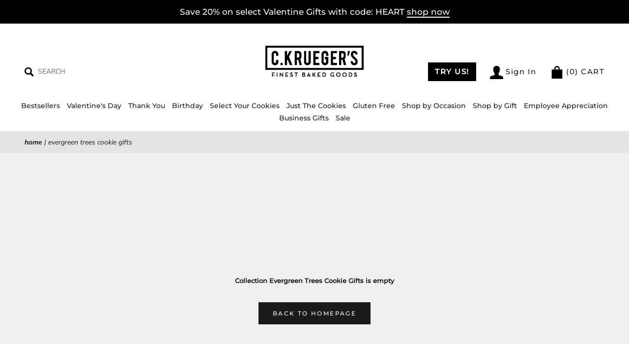

--- FILE ---
content_type: text/html; charset=utf-8
request_url: https://ckruegers.com/collections/evergreen-trees-2023-collection
body_size: 26187
content:
<!doctype html>
<html class="no-js" lang="en">
<head>

	<meta charset="utf-8">
	<meta http-equiv="X-UA-Compatible" content="IE=edge">
	<meta name="viewport" content="width=device-width,initial-scale=1">
	<meta name="theme-color" content="">
	<meta name="facebook-domain-verification" content="fan7stt80df9kt91cqyucncvm37iq0">
	<meta name="google-site-verification" content="MA4CoPyGDeBtI4XUMtlbMq3onoRvLnjjZmkUffEDxGA">
	<title>
		Evergreen Trees Cookie Gifts &ndash; C.KRUEGER&#39;S
	</title>
	
	<!-- Google Tag Manager -->
	<script>(function (w, d, s, l, i) {
      w[l] = w[l] || [];
      w[l].push({
        'gtm.start':
          new Date().getTime(), event: 'gtm.js'
      });
      var f = d.getElementsByTagName(s)[0],
        j = d.createElement(s), dl = l != 'dataLayer' ? '&l=' + l : '';
      j.async = true;
      j.src =
        'https://www.googletagmanager.com/gtm.js?id=' + i + dl;
      f.parentNode.insertBefore(j, f);
    })(window, document, 'script', 'dataLayer', 'GTM-P76M2DG');</script>
	<!-- End Google Tag Manager -->
	
<meta name="description" content="Everyone loves cookies!  Make the holidays sweeter by sending our holiday cookie gifts to family and friends. Choose from our exclusive Evergreen Trees holiday gifts in a variety of assortments, all brimming with fresh-baked, gourmet holiday cookies and decadent treats. Handcrafted in small batches using only premium i"><link rel="canonical" href="https://ckruegers.com/collections/evergreen-trees-2023-collection"><link rel="shortcut icon" href="//ckruegers.com/cdn/shop/files/CKruegers_Favicon-01_96x.png?v=1613524806" type="image/png"><meta property="og:type" content="website">
  <meta property="og:title" content="Evergreen Trees Cookie Gifts">
  <meta property="og:image" content="http://ckruegers.com/cdn/shopifycloud/storefront/assets/no-image-2048-a2addb12.gif">
  <meta property="og:image:secure_url" content="https://ckruegers.com/cdn/shopifycloud/storefront/assets/no-image-2048-a2addb12.gif">
  <meta property="og:image:width" content="">
  <meta property="og:image:height" content=""><meta property="og:description" content="Everyone loves cookies!  Make the holidays sweeter by sending our holiday cookie gifts to family and friends. Choose from our exclusive Evergreen Trees holiday gifts in a variety of assortments, all brimming with fresh-baked, gourmet holiday cookies and decadent treats. Handcrafted in small batches using only premium i"><meta property="og:url" content="https://ckruegers.com/collections/evergreen-trees-2023-collection">
<meta property="og:site_name" content="C.KRUEGER&#39;S"><meta name="twitter:card" content="summary"><meta name="twitter:title" content="Evergreen Trees Cookie Gifts">
  <meta name="twitter:description" content="Everyone loves cookies!  Make the holidays sweeter by sending our holiday cookie gifts to family and friends. Choose from our exclusive Evergreen Trees holiday gifts in a variety of assortments, all brimming with fresh-baked, gourmet holiday cookies and decadent treats. Handcrafted in small batches using only premium ingredients, our individually wrapped gourmet holiday cookies are perfect for a family or office to share.


Send holiday cookie gift baskets and holiday cookie boxes to family, friends, employees, associates. Order for nationwide delivery and schedule your cookie gift delivery for a later date. Shop our delicious selection of Christmas cookie gift boxes perfect for family and friends both near and far this holiday season. Each holiday gourmet cookie is individually wrapped for freshness and so it’s easy for a department or office team to share.">
  <meta name="twitter:image" content="https://ckruegers.com/cdn/shopifycloud/storefront/assets/no-image-2048-a2addb12_600x600_crop_center.gif">
	<style>
  @font-face {
  font-family: Montserrat;
  font-weight: 500;
  font-style: normal;
  font-display: fallback;
  src: url("//ckruegers.com/cdn/fonts/montserrat/montserrat_n5.07ef3781d9c78c8b93c98419da7ad4fbeebb6635.woff2") format("woff2"),
       url("//ckruegers.com/cdn/fonts/montserrat/montserrat_n5.adf9b4bd8b0e4f55a0b203cdd84512667e0d5e4d.woff") format("woff");
}

  @font-face {
  font-family: "Nunito Sans";
  font-weight: 400;
  font-style: normal;
  font-display: fallback;
  src: url("//ckruegers.com/cdn/fonts/nunito_sans/nunitosans_n4.0276fe080df0ca4e6a22d9cb55aed3ed5ba6b1da.woff2") format("woff2"),
       url("//ckruegers.com/cdn/fonts/nunito_sans/nunitosans_n4.b4964bee2f5e7fd9c3826447e73afe2baad607b7.woff") format("woff");
}


  @font-face {
  font-family: "Nunito Sans";
  font-weight: 700;
  font-style: normal;
  font-display: fallback;
  src: url("//ckruegers.com/cdn/fonts/nunito_sans/nunitosans_n7.25d963ed46da26098ebeab731e90d8802d989fa5.woff2") format("woff2"),
       url("//ckruegers.com/cdn/fonts/nunito_sans/nunitosans_n7.d32e3219b3d2ec82285d3027bd673efc61a996c8.woff") format("woff");
}

  @font-face {
  font-family: "Nunito Sans";
  font-weight: 400;
  font-style: italic;
  font-display: fallback;
  src: url("//ckruegers.com/cdn/fonts/nunito_sans/nunitosans_i4.6e408730afac1484cf297c30b0e67c86d17fc586.woff2") format("woff2"),
       url("//ckruegers.com/cdn/fonts/nunito_sans/nunitosans_i4.c9b6dcbfa43622b39a5990002775a8381942ae38.woff") format("woff");
}

  @font-face {
  font-family: "Nunito Sans";
  font-weight: 700;
  font-style: italic;
  font-display: fallback;
  src: url("//ckruegers.com/cdn/fonts/nunito_sans/nunitosans_i7.8c1124729eec046a321e2424b2acf328c2c12139.woff2") format("woff2"),
       url("//ckruegers.com/cdn/fonts/nunito_sans/nunitosans_i7.af4cda04357273e0996d21184432bcb14651a64d.woff") format("woff");
}


  :root {
    --heading-font-family : Montserrat, sans-serif;
    --heading-font-weight : 500;
    --heading-font-style  : normal;

    --text-font-family : "Nunito Sans", sans-serif;
    --text-font-weight : 400;
    --text-font-style  : normal;

    --base-text-font-size   : 14px;
    --default-text-font-size: 14px;--background          : #efefef;
    --background-rgb      : 239, 239, 239;
    --light-background    : #ffffff;
    --light-background-rgb: 255, 255, 255;
    --heading-color       : #1c1b1b;
    --text-color          : #1c1b1b;
    --text-color-rgb      : 28, 27, 27;
    --text-color-light    : #6a6a6a;
    --text-color-light-rgb: 106, 106, 106;
    --link-color          : #6a6a6a;
    --link-color-rgb      : 106, 106, 106;
    --border-color        : #cfcfcf;
    --border-color-rgb    : 207, 207, 207;

    --button-background    : #1c1b1b;
    --button-background-rgb: 28, 27, 27;
    --button-text-color    : #ffffff;

    --header-background       : #ffffff;
    --header-heading-color    : #1c1b1b;
    --header-light-text-color : #6a6a6a;
    --header-border-color     : #dddddd;

    --footer-background    : #000000;
    --footer-text-color    : #ffffff;
    --footer-heading-color : #ffffff;
    --footer-border-color  : #262626;

    --navigation-background      : #1c1b1b;
    --navigation-background-rgb  : 28, 27, 27;
    --navigation-text-color      : #ffffff;
    --navigation-text-color-light: rgba(255, 255, 255, 0.5);
    --navigation-border-color    : rgba(255, 255, 255, 0.25);

    --newsletter-popup-background     : #1c1b1b;
    --newsletter-popup-text-color     : #ffffff;
    --newsletter-popup-text-color-rgb : 255, 255, 255;

    --secondary-elements-background       : #1c1b1b;
    --secondary-elements-background-rgb   : 28, 27, 27;
    --secondary-elements-text-color       : #ffffff;
    --secondary-elements-text-color-light : rgba(255, 255, 255, 0.5);
    --secondary-elements-border-color     : rgba(255, 255, 255, 0.25);

    --product-sale-price-color    : #f94c43;
    --product-sale-price-color-rgb: 249, 76, 67;
    --product-star-rating: #f6a429;

    /* Shopify related variables */
    --payment-terms-background-color: #efefef;

    /* Products */

    --horizontal-spacing-four-products-per-row: 20px;
        --horizontal-spacing-two-products-per-row : 20px;

    --vertical-spacing-four-products-per-row: 40px;
        --vertical-spacing-two-products-per-row : 50px;

    /* Animation */
    --drawer-transition-timing: cubic-bezier(0.645, 0.045, 0.355, 1);
    --header-base-height: 80px; /* We set a default for browsers that do not support CSS variables */

    /* Cursors */
    --cursor-zoom-in-svg    : url(//ckruegers.com/cdn/shop/t/188/assets/cursor-zoom-in.svg?v=170532930330058140181687287434);
    --cursor-zoom-in-2x-svg : url(//ckruegers.com/cdn/shop/t/188/assets/cursor-zoom-in-2x.svg?v=56685658183649387561687287446);
  }
</style>

<script>
  /*
  if (!(((window || {}).CSS || {}).supports && window.CSS.supports('(--a: 0)'))) {
    const script = document.createElement('script');
    script.type = 'text/javascript';
    script.src = 'https://cdn.jsdelivr.net/npm/css-vars-ponyfill@2';
    script.onload = function() {
      cssVars({});
    };

    document.getElementsByTagName('head')[0].appendChild(script);
  }
  */
</script>

	<!-- FIX screen twitching while loading pages -->
	<style>
    html {
      min-height: calc(100vh + 1px);
    }
	</style>
	<noscript>
		<style>
      .byo__product-wrapper, #shopify-section-related-products {
        display: none;
      }
      .byo__noscript-message {
        display: block !important;
      }
		</style>
	</noscript>
	<script>
    document.addEventListener("DOMContentLoaded", function () {
      let resizeCheck = false;
      document.querySelector('html').style.maxWidth = document.body.clientWidth + 'px';
      window.addEventListener('resize', function () {
        if (resizeCheck == false) {
          document.querySelector('html').style.maxWidth = 'none';
          document.querySelector('html').style.minHeight = 'auto';
          resizeCheck = true;
        }
      });
    });
	</script>
	<!-- END FIX screen twitching while loading pages -->

	<script src="https://ajax.googleapis.com/ajax/libs/jquery/2.2.4/jquery.min.js"></script>

	<script>window.performance && window.performance.mark && window.performance.mark('shopify.content_for_header.start');</script><meta name="facebook-domain-verification" content="yu798as91kwxcz83pc0ych7x8s6w7b">
<meta name="facebook-domain-verification" content="y6v1rlmnyxevq3m4yiidm7bc4j5jrp">
<meta name="facebook-domain-verification" content="aoo3nteq17gyjzkces0gtiarlnzpsw">
<meta name="google-site-verification" content="dK6oCNJxkRbGsdlDXSaIVp7Lwae43V6lsu4V9jwlj3c">
<meta name="google-site-verification" content="dK6oCNJxkRbGsdlDXSaIVp7Lwae43V6lsu4V9jwlj3c">
<meta id="shopify-digital-wallet" name="shopify-digital-wallet" content="/1356628070/digital_wallets/dialog">
<meta name="shopify-checkout-api-token" content="244795392cfe3c7608dc0072451d5986">
<link rel="alternate" type="application/atom+xml" title="Feed" href="/collections/evergreen-trees-2023-collection.atom" />
<link rel="alternate" type="application/json+oembed" href="https://ckruegers.com/collections/evergreen-trees-2023-collection.oembed">
<script async="async" src="/checkouts/internal/preloads.js?locale=en-US"></script>
<link rel="preconnect" href="https://shop.app" crossorigin="anonymous">
<script async="async" src="https://shop.app/checkouts/internal/preloads.js?locale=en-US&shop_id=1356628070" crossorigin="anonymous"></script>
<script id="apple-pay-shop-capabilities" type="application/json">{"shopId":1356628070,"countryCode":"US","currencyCode":"USD","merchantCapabilities":["supports3DS"],"merchantId":"gid:\/\/shopify\/Shop\/1356628070","merchantName":"C.KRUEGER'S","requiredBillingContactFields":["postalAddress","email","phone"],"requiredShippingContactFields":["postalAddress","email","phone"],"shippingType":"shipping","supportedNetworks":["visa","masterCard","amex","discover","elo","jcb"],"total":{"type":"pending","label":"C.KRUEGER'S","amount":"1.00"},"shopifyPaymentsEnabled":true,"supportsSubscriptions":true}</script>
<script id="shopify-features" type="application/json">{"accessToken":"244795392cfe3c7608dc0072451d5986","betas":["rich-media-storefront-analytics"],"domain":"ckruegers.com","predictiveSearch":true,"shopId":1356628070,"locale":"en"}</script>
<script>var Shopify = Shopify || {};
Shopify.shop = "c-kruger.myshopify.com";
Shopify.locale = "en";
Shopify.currency = {"active":"USD","rate":"1.0"};
Shopify.country = "US";
Shopify.theme = {"name":"CKruegers\/prod\/20% OFF Vday + DD Bow Boxes","id":131196682435,"schema_name":"Prestige","schema_version":"5.7.0","theme_store_id":null,"role":"main"};
Shopify.theme.handle = "null";
Shopify.theme.style = {"id":null,"handle":null};
Shopify.cdnHost = "ckruegers.com/cdn";
Shopify.routes = Shopify.routes || {};
Shopify.routes.root = "/";</script>
<script type="module">!function(o){(o.Shopify=o.Shopify||{}).modules=!0}(window);</script>
<script>!function(o){function n(){var o=[];function n(){o.push(Array.prototype.slice.apply(arguments))}return n.q=o,n}var t=o.Shopify=o.Shopify||{};t.loadFeatures=n(),t.autoloadFeatures=n()}(window);</script>
<script>
  window.ShopifyPay = window.ShopifyPay || {};
  window.ShopifyPay.apiHost = "shop.app\/pay";
  window.ShopifyPay.redirectState = null;
</script>
<script id="shop-js-analytics" type="application/json">{"pageType":"collection"}</script>
<script defer="defer" async type="module" src="//ckruegers.com/cdn/shopifycloud/shop-js/modules/v2/client.init-shop-cart-sync_BT-GjEfc.en.esm.js"></script>
<script defer="defer" async type="module" src="//ckruegers.com/cdn/shopifycloud/shop-js/modules/v2/chunk.common_D58fp_Oc.esm.js"></script>
<script defer="defer" async type="module" src="//ckruegers.com/cdn/shopifycloud/shop-js/modules/v2/chunk.modal_xMitdFEc.esm.js"></script>
<script type="module">
  await import("//ckruegers.com/cdn/shopifycloud/shop-js/modules/v2/client.init-shop-cart-sync_BT-GjEfc.en.esm.js");
await import("//ckruegers.com/cdn/shopifycloud/shop-js/modules/v2/chunk.common_D58fp_Oc.esm.js");
await import("//ckruegers.com/cdn/shopifycloud/shop-js/modules/v2/chunk.modal_xMitdFEc.esm.js");

  window.Shopify.SignInWithShop?.initShopCartSync?.({"fedCMEnabled":true,"windoidEnabled":true});

</script>
<script>
  window.Shopify = window.Shopify || {};
  if (!window.Shopify.featureAssets) window.Shopify.featureAssets = {};
  window.Shopify.featureAssets['shop-js'] = {"shop-cart-sync":["modules/v2/client.shop-cart-sync_DZOKe7Ll.en.esm.js","modules/v2/chunk.common_D58fp_Oc.esm.js","modules/v2/chunk.modal_xMitdFEc.esm.js"],"init-fed-cm":["modules/v2/client.init-fed-cm_B6oLuCjv.en.esm.js","modules/v2/chunk.common_D58fp_Oc.esm.js","modules/v2/chunk.modal_xMitdFEc.esm.js"],"shop-cash-offers":["modules/v2/client.shop-cash-offers_D2sdYoxE.en.esm.js","modules/v2/chunk.common_D58fp_Oc.esm.js","modules/v2/chunk.modal_xMitdFEc.esm.js"],"shop-login-button":["modules/v2/client.shop-login-button_QeVjl5Y3.en.esm.js","modules/v2/chunk.common_D58fp_Oc.esm.js","modules/v2/chunk.modal_xMitdFEc.esm.js"],"pay-button":["modules/v2/client.pay-button_DXTOsIq6.en.esm.js","modules/v2/chunk.common_D58fp_Oc.esm.js","modules/v2/chunk.modal_xMitdFEc.esm.js"],"shop-button":["modules/v2/client.shop-button_DQZHx9pm.en.esm.js","modules/v2/chunk.common_D58fp_Oc.esm.js","modules/v2/chunk.modal_xMitdFEc.esm.js"],"avatar":["modules/v2/client.avatar_BTnouDA3.en.esm.js"],"init-windoid":["modules/v2/client.init-windoid_CR1B-cfM.en.esm.js","modules/v2/chunk.common_D58fp_Oc.esm.js","modules/v2/chunk.modal_xMitdFEc.esm.js"],"init-shop-for-new-customer-accounts":["modules/v2/client.init-shop-for-new-customer-accounts_C_vY_xzh.en.esm.js","modules/v2/client.shop-login-button_QeVjl5Y3.en.esm.js","modules/v2/chunk.common_D58fp_Oc.esm.js","modules/v2/chunk.modal_xMitdFEc.esm.js"],"init-shop-email-lookup-coordinator":["modules/v2/client.init-shop-email-lookup-coordinator_BI7n9ZSv.en.esm.js","modules/v2/chunk.common_D58fp_Oc.esm.js","modules/v2/chunk.modal_xMitdFEc.esm.js"],"init-shop-cart-sync":["modules/v2/client.init-shop-cart-sync_BT-GjEfc.en.esm.js","modules/v2/chunk.common_D58fp_Oc.esm.js","modules/v2/chunk.modal_xMitdFEc.esm.js"],"shop-toast-manager":["modules/v2/client.shop-toast-manager_DiYdP3xc.en.esm.js","modules/v2/chunk.common_D58fp_Oc.esm.js","modules/v2/chunk.modal_xMitdFEc.esm.js"],"init-customer-accounts":["modules/v2/client.init-customer-accounts_D9ZNqS-Q.en.esm.js","modules/v2/client.shop-login-button_QeVjl5Y3.en.esm.js","modules/v2/chunk.common_D58fp_Oc.esm.js","modules/v2/chunk.modal_xMitdFEc.esm.js"],"init-customer-accounts-sign-up":["modules/v2/client.init-customer-accounts-sign-up_iGw4briv.en.esm.js","modules/v2/client.shop-login-button_QeVjl5Y3.en.esm.js","modules/v2/chunk.common_D58fp_Oc.esm.js","modules/v2/chunk.modal_xMitdFEc.esm.js"],"shop-follow-button":["modules/v2/client.shop-follow-button_CqMgW2wH.en.esm.js","modules/v2/chunk.common_D58fp_Oc.esm.js","modules/v2/chunk.modal_xMitdFEc.esm.js"],"checkout-modal":["modules/v2/client.checkout-modal_xHeaAweL.en.esm.js","modules/v2/chunk.common_D58fp_Oc.esm.js","modules/v2/chunk.modal_xMitdFEc.esm.js"],"shop-login":["modules/v2/client.shop-login_D91U-Q7h.en.esm.js","modules/v2/chunk.common_D58fp_Oc.esm.js","modules/v2/chunk.modal_xMitdFEc.esm.js"],"lead-capture":["modules/v2/client.lead-capture_BJmE1dJe.en.esm.js","modules/v2/chunk.common_D58fp_Oc.esm.js","modules/v2/chunk.modal_xMitdFEc.esm.js"],"payment-terms":["modules/v2/client.payment-terms_Ci9AEqFq.en.esm.js","modules/v2/chunk.common_D58fp_Oc.esm.js","modules/v2/chunk.modal_xMitdFEc.esm.js"]};
</script>
<script>(function() {
  var isLoaded = false;
  function asyncLoad() {
    if (isLoaded) return;
    isLoaded = true;
    var urls = ["https:\/\/d10lpsik1i8c69.cloudfront.net\/w.js?shop=c-kruger.myshopify.com","https:\/\/cdn.yottaa.com\/rapid.rum.min.js?siteKey=a1vD7QSNM1GtoQ\u0026shop=c-kruger.myshopify.com","https:\/\/cdn.attn.tv\/ckruegers\/dtag.js?shop=c-kruger.myshopify.com","\/\/cdn.shopify.com\/proxy\/2bf3dd2fb4532d3dec5e790d6779c751f4361537fd5ee8504b23abe557b65673\/s3-us-west-2.amazonaws.com\/jsstore\/a\/V3VHDWK\/reids.js?shop=c-kruger.myshopify.com\u0026sp-cache-control=cHVibGljLCBtYXgtYWdlPTkwMA","\/\/cdn.shopify.com\/proxy\/465ed4175b7a39ac7e21a4db41eee0f0097677d66b529119737c22a6e1a9c72c\/app.retention.com\/shopify\/shopify_app_add_to_cart_script.js?shop=c-kruger.myshopify.com\u0026sp-cache-control=cHVibGljLCBtYXgtYWdlPTkwMA"];
    for (var i = 0; i < urls.length; i++) {
      var s = document.createElement('script');
      s.type = 'text/javascript';
      s.async = true;
      s.src = urls[i];
      var x = document.getElementsByTagName('script')[0];
      x.parentNode.insertBefore(s, x);
    }
  };
  if(window.attachEvent) {
    window.attachEvent('onload', asyncLoad);
  } else {
    window.addEventListener('load', asyncLoad, false);
  }
})();</script>
<script id="__st">var __st={"a":1356628070,"offset":-18000,"reqid":"57ca39f4-8d53-4bcf-addb-01eee832aab6-1769474329","pageurl":"ckruegers.com\/collections\/evergreen-trees-2023-collection","u":"4b7dfa3cd6b5","p":"collection","rtyp":"collection","rid":321914994883};</script>
<script>window.ShopifyPaypalV4VisibilityTracking = true;</script>
<script id="captcha-bootstrap">!function(){'use strict';const t='contact',e='account',n='new_comment',o=[[t,t],['blogs',n],['comments',n],[t,'customer']],c=[[e,'customer_login'],[e,'guest_login'],[e,'recover_customer_password'],[e,'create_customer']],r=t=>t.map((([t,e])=>`form[action*='/${t}']:not([data-nocaptcha='true']) input[name='form_type'][value='${e}']`)).join(','),a=t=>()=>t?[...document.querySelectorAll(t)].map((t=>t.form)):[];function s(){const t=[...o],e=r(t);return a(e)}const i='password',u='form_key',d=['recaptcha-v3-token','g-recaptcha-response','h-captcha-response',i],f=()=>{try{return window.sessionStorage}catch{return}},m='__shopify_v',_=t=>t.elements[u];function p(t,e,n=!1){try{const o=window.sessionStorage,c=JSON.parse(o.getItem(e)),{data:r}=function(t){const{data:e,action:n}=t;return t[m]||n?{data:e,action:n}:{data:t,action:n}}(c);for(const[e,n]of Object.entries(r))t.elements[e]&&(t.elements[e].value=n);n&&o.removeItem(e)}catch(o){console.error('form repopulation failed',{error:o})}}const l='form_type',E='cptcha';function T(t){t.dataset[E]=!0}const w=window,h=w.document,L='Shopify',v='ce_forms',y='captcha';let A=!1;((t,e)=>{const n=(g='f06e6c50-85a8-45c8-87d0-21a2b65856fe',I='https://cdn.shopify.com/shopifycloud/storefront-forms-hcaptcha/ce_storefront_forms_captcha_hcaptcha.v1.5.2.iife.js',D={infoText:'Protected by hCaptcha',privacyText:'Privacy',termsText:'Terms'},(t,e,n)=>{const o=w[L][v],c=o.bindForm;if(c)return c(t,g,e,D).then(n);var r;o.q.push([[t,g,e,D],n]),r=I,A||(h.body.append(Object.assign(h.createElement('script'),{id:'captcha-provider',async:!0,src:r})),A=!0)});var g,I,D;w[L]=w[L]||{},w[L][v]=w[L][v]||{},w[L][v].q=[],w[L][y]=w[L][y]||{},w[L][y].protect=function(t,e){n(t,void 0,e),T(t)},Object.freeze(w[L][y]),function(t,e,n,w,h,L){const[v,y,A,g]=function(t,e,n){const i=e?o:[],u=t?c:[],d=[...i,...u],f=r(d),m=r(i),_=r(d.filter((([t,e])=>n.includes(e))));return[a(f),a(m),a(_),s()]}(w,h,L),I=t=>{const e=t.target;return e instanceof HTMLFormElement?e:e&&e.form},D=t=>v().includes(t);t.addEventListener('submit',(t=>{const e=I(t);if(!e)return;const n=D(e)&&!e.dataset.hcaptchaBound&&!e.dataset.recaptchaBound,o=_(e),c=g().includes(e)&&(!o||!o.value);(n||c)&&t.preventDefault(),c&&!n&&(function(t){try{if(!f())return;!function(t){const e=f();if(!e)return;const n=_(t);if(!n)return;const o=n.value;o&&e.removeItem(o)}(t);const e=Array.from(Array(32),(()=>Math.random().toString(36)[2])).join('');!function(t,e){_(t)||t.append(Object.assign(document.createElement('input'),{type:'hidden',name:u})),t.elements[u].value=e}(t,e),function(t,e){const n=f();if(!n)return;const o=[...t.querySelectorAll(`input[type='${i}']`)].map((({name:t})=>t)),c=[...d,...o],r={};for(const[a,s]of new FormData(t).entries())c.includes(a)||(r[a]=s);n.setItem(e,JSON.stringify({[m]:1,action:t.action,data:r}))}(t,e)}catch(e){console.error('failed to persist form',e)}}(e),e.submit())}));const S=(t,e)=>{t&&!t.dataset[E]&&(n(t,e.some((e=>e===t))),T(t))};for(const o of['focusin','change'])t.addEventListener(o,(t=>{const e=I(t);D(e)&&S(e,y())}));const B=e.get('form_key'),M=e.get(l),P=B&&M;t.addEventListener('DOMContentLoaded',(()=>{const t=y();if(P)for(const e of t)e.elements[l].value===M&&p(e,B);[...new Set([...A(),...v().filter((t=>'true'===t.dataset.shopifyCaptcha))])].forEach((e=>S(e,t)))}))}(h,new URLSearchParams(w.location.search),n,t,e,['guest_login'])})(!0,!0)}();</script>
<script integrity="sha256-4kQ18oKyAcykRKYeNunJcIwy7WH5gtpwJnB7kiuLZ1E=" data-source-attribution="shopify.loadfeatures" defer="defer" src="//ckruegers.com/cdn/shopifycloud/storefront/assets/storefront/load_feature-a0a9edcb.js" crossorigin="anonymous"></script>
<script crossorigin="anonymous" defer="defer" src="//ckruegers.com/cdn/shopifycloud/storefront/assets/shopify_pay/storefront-65b4c6d7.js?v=20250812"></script>
<script data-source-attribution="shopify.dynamic_checkout.dynamic.init">var Shopify=Shopify||{};Shopify.PaymentButton=Shopify.PaymentButton||{isStorefrontPortableWallets:!0,init:function(){window.Shopify.PaymentButton.init=function(){};var t=document.createElement("script");t.src="https://ckruegers.com/cdn/shopifycloud/portable-wallets/latest/portable-wallets.en.js",t.type="module",document.head.appendChild(t)}};
</script>
<script data-source-attribution="shopify.dynamic_checkout.buyer_consent">
  function portableWalletsHideBuyerConsent(e){var t=document.getElementById("shopify-buyer-consent"),n=document.getElementById("shopify-subscription-policy-button");t&&n&&(t.classList.add("hidden"),t.setAttribute("aria-hidden","true"),n.removeEventListener("click",e))}function portableWalletsShowBuyerConsent(e){var t=document.getElementById("shopify-buyer-consent"),n=document.getElementById("shopify-subscription-policy-button");t&&n&&(t.classList.remove("hidden"),t.removeAttribute("aria-hidden"),n.addEventListener("click",e))}window.Shopify?.PaymentButton&&(window.Shopify.PaymentButton.hideBuyerConsent=portableWalletsHideBuyerConsent,window.Shopify.PaymentButton.showBuyerConsent=portableWalletsShowBuyerConsent);
</script>
<script data-source-attribution="shopify.dynamic_checkout.cart.bootstrap">document.addEventListener("DOMContentLoaded",(function(){function t(){return document.querySelector("shopify-accelerated-checkout-cart, shopify-accelerated-checkout")}if(t())Shopify.PaymentButton.init();else{new MutationObserver((function(e,n){t()&&(Shopify.PaymentButton.init(),n.disconnect())})).observe(document.body,{childList:!0,subtree:!0})}}));
</script>
<link id="shopify-accelerated-checkout-styles" rel="stylesheet" media="screen" href="https://ckruegers.com/cdn/shopifycloud/portable-wallets/latest/accelerated-checkout-backwards-compat.css" crossorigin="anonymous">
<style id="shopify-accelerated-checkout-cart">
        #shopify-buyer-consent {
  margin-top: 1em;
  display: inline-block;
  width: 100%;
}

#shopify-buyer-consent.hidden {
  display: none;
}

#shopify-subscription-policy-button {
  background: none;
  border: none;
  padding: 0;
  text-decoration: underline;
  font-size: inherit;
  cursor: pointer;
}

#shopify-subscription-policy-button::before {
  box-shadow: none;
}

      </style>

<script>window.performance && window.performance.mark && window.performance.mark('shopify.content_for_header.end');</script>

	<link rel="stylesheet" href="//ckruegers.com/cdn/shop/t/188/assets/theme.css?v=50733612837007023951749470382">
	<link rel="stylesheet" href="//ckruegers.com/cdn/shop/t/188/assets/rian.css?v=143808997365365787791696842635">
	<link rel="stylesheet" href="//ckruegers.com/cdn/shop/t/188/assets/pat.css?v=126187595259285287271687287433">
	<link rel="stylesheet" href="//ckruegers.com/cdn/shop/t/188/assets/custom.css?v=36655412557591123541748512755">
	

	

	

	
	<link rel="stylesheet" href="//ckruegers.com/cdn/shop/t/188/assets/sweetalert2.min.css?v=108460236220909289561687287427">
	<script src="//ckruegers.com/cdn/shop/t/188/assets/sweetalert2.min.js?v=163310275904733840401687287434"></script>
	<link rel="stylesheet" type="text/css" href="https://services.postcodeanywhere.co.uk/css/address-3.91.css">
	<script src="https://services.postcodeanywhere.co.uk/js/address-3.91.js"></script>
	<script src="//ckruegers.com/cdn/shop/t/188/assets/cke-config.js?v=65401115386974463591687287446"></script>
	
		
			<script defer src="//ckruegers.com/cdn/shop/t/188/assets/custom-checkout.js?v=75456204401435003381769456322"></script>
		
	<script>
    var Gs = {};
	</script>

	<script>// This allows to expose several variables to the global scope, to be used in scripts
    window.theme = {
      pageType: "collection",
      moneyFormat: "${{amount}}",
      moneyWithCurrencyFormat: "${{amount}} USD",
      currencyCodeEnabled: false,
      productImageSize: "square",
      searchMode: "product,article",
      showPageTransition: false,
      showElementStaggering: false,
      showImageZooming: false
    };

    window.routes = {
      rootUrl: "\/",
      rootUrlWithoutSlash: '',
      cartUrl: "\/cart",
      cartAddUrl: "\/cart\/add",
      cartChangeUrl: "\/cart\/change",
      searchUrl: "\/search",
      productRecommendationsUrl: "\/recommendations\/products"
    };

    window.languages = {
      cartAddNote: "Add Order Note",
      cartEditNote: "Edit Order Note",
      productImageLoadingError: "This image could not be loaded. Please try to reload the page.",
      productFormAddToCart: "Add to cart",
      productFormUnavailable: "Unavailable",
      productFormSoldOut: "Sold Out",
      shippingEstimatorOneResult: "1 option available:",
      shippingEstimatorMoreResults: "{{count}} options available:",
      shippingEstimatorNoResults: "No shipping could be found"
    };

    window.lazySizesConfig = {
      loadHidden: false,
      hFac: 0.5,
      expFactor: 2,
      ricTimeout: 150,
      lazyClass: 'Image--lazyLoad',
      loadingClass: 'Image--lazyLoading',
      loadedClass: 'Image--lazyLoaded'
    };

    document.documentElement.className = document.documentElement.className.replace('no-js', 'js');
    document.documentElement.style.setProperty('--window-height', window.innerHeight + 'px');

    // We do a quick detection of some features (we could use Modernizr but for so little...)
    (function () {
      document.documentElement.className += ((window.CSS && window.CSS.supports('(position: sticky) or (position: -webkit-sticky)')) ? ' supports-sticky' : ' no-supports-sticky');
      document.documentElement.className += (window.matchMedia('(-moz-touch-enabled: 1), (hover: none)')).matches ? ' no-supports-hover' : ' supports-hover';
    }());

		

		
	</script>

	<script src="//ckruegers.com/cdn/shop/t/188/assets/lazysizes.min.js?v=174358363404432586981687287429" async></script><script src="//ckruegers.com/cdn/shop/t/188/assets/libs.min.js?v=26178543184394469741687287435" defer></script>
	<script src="//ckruegers.com/cdn/shop/t/188/assets/theme.js?v=6808439489417468821749470382" defer></script>
	<script src="//ckruegers.com/cdn/shop/t/188/assets/tooltip.js?v=15019534411966995931687287434" defer></script>
	<script src="//ckruegers.com/cdn/shop/t/188/assets/custom.js?v=65910115529487054511730290485" defer></script>
	<script src="//ckruegers.com/cdn/shop/t/188/assets/rian.1.0.0.js?v=85503077544338650951696842621" defer></script>

	<script>
    (function () {
      window.onpageshow = function () {
        if (window.theme.showPageTransition) {
          var pageTransition = document.querySelector('.PageTransition');

          if (pageTransition) {
            pageTransition.style.visibility = 'visible';
            pageTransition.style.opacity = '0';
          }
        }

        // When the page is loaded from the cache, we have to reload the cart content
        document.documentElement.dispatchEvent(new CustomEvent('cart:refresh', {
          bubbles: true
        }));
      };
    })();
	</script>
	

	<!-- MS Clarity -->
	<script>
    (function (c, l, a, r, i, t, y) {
      c[a] = c[a] || function () {
        (c[a].q = c[a].q || []).push(arguments)
      };
      t = l.createElement(r);
      t.async = 1;
      t.src = "https://www.clarity.ms/tag/" + i;
      y = l.getElementsByTagName(r)[0];
      y.parentNode.insertBefore(t, y);
    })(window, document, "clarity", "script", "d834ell18v");
	</script>

	<!-- custom reCaptcha for contact form by AiAD -->
	<script src="https://www.google.com/recaptcha/api.js?onload=onloadCallback&render=explicit" async defer></script>
	


  <script type="application/ld+json">
  {
    "@context": "http://schema.org",
    "@type": "BreadcrumbList",
  "itemListElement": [{
      "@type": "ListItem",
      "position": 1,
      "name": "Home",
      "item": "https://ckruegers.com"
    },{
          "@type": "ListItem",
          "position": 2,
          "name": "Evergreen Trees Cookie Gifts",
          "item": "https://ckruegers.com/collections/evergreen-trees-2023-collection"
        }]
  }
  </script>

	

	<!-- BEGIN KLAVIYO SIGNUP FORM CODE -->
	<script>
    var __klKey = __klKey || 'HQDEhm';
    (function () {
      var s = document.createElement('script');
      s.type = 'text/javascript';
      s.async = true;
      s.src = '//static.klaviyo.com/forms/js/client.js';
      var x = document.getElementsByTagName('script')[0];
      x.parentNode.insertBefore(s, x);
    })();
	</script>
	<!-- END KLAVIYO SIGNUP FORM CODE -->


	<script>
    
    
    
    
    var gsf_conversion_data = {page_type : '', event : '', data : {shop_currency : "USD"}};
    
</script>
<!-- BEGIN app block: shopify://apps/klaviyo-email-marketing-sms/blocks/klaviyo-onsite-embed/2632fe16-c075-4321-a88b-50b567f42507 -->












  <script async src="https://static.klaviyo.com/onsite/js/HQDEhm/klaviyo.js?company_id=HQDEhm"></script>
  <script>!function(){if(!window.klaviyo){window._klOnsite=window._klOnsite||[];try{window.klaviyo=new Proxy({},{get:function(n,i){return"push"===i?function(){var n;(n=window._klOnsite).push.apply(n,arguments)}:function(){for(var n=arguments.length,o=new Array(n),w=0;w<n;w++)o[w]=arguments[w];var t="function"==typeof o[o.length-1]?o.pop():void 0,e=new Promise((function(n){window._klOnsite.push([i].concat(o,[function(i){t&&t(i),n(i)}]))}));return e}}})}catch(n){window.klaviyo=window.klaviyo||[],window.klaviyo.push=function(){var n;(n=window._klOnsite).push.apply(n,arguments)}}}}();</script>

  




  <script>
    window.klaviyoReviewsProductDesignMode = false
  </script>



  <!-- BEGIN app snippet: customer-hub-data --><script>
  if (!window.customerHub) {
    window.customerHub = {};
  }
  window.customerHub.storefrontRoutes = {
    login: "/account/login?return_url=%2F%23k-hub",
    register: "/account/register?return_url=%2F%23k-hub",
    logout: "/account/logout",
    profile: "/account",
    addresses: "/account/addresses",
  };
  
  window.customerHub.userId = null;
  
  window.customerHub.storeDomain = "c-kruger.myshopify.com";

  

  
    window.customerHub.storeLocale = {
        currentLanguage: 'en',
        currentCountry: 'US',
        availableLanguages: [
          
            {
              iso_code: 'en',
              endonym_name: 'English'
            }
          
        ],
        availableCountries: [
          
            {
              iso_code: 'US',
              name: 'United States',
              currency_code: 'USD'
            }
          
        ]
    };
  
</script>
<!-- END app snippet -->





<!-- END app block --><!-- BEGIN app block: shopify://apps/microsoft-clarity/blocks/clarity_js/31c3d126-8116-4b4a-8ba1-baeda7c4aeea -->
<script type="text/javascript">
  (function (c, l, a, r, i, t, y) {
    c[a] = c[a] || function () { (c[a].q = c[a].q || []).push(arguments); };
    t = l.createElement(r); t.async = 1; t.src = "https://www.clarity.ms/tag/" + i + "?ref=shopify";
    y = l.getElementsByTagName(r)[0]; y.parentNode.insertBefore(t, y);

    c.Shopify.loadFeatures([{ name: "consent-tracking-api", version: "0.1" }], error => {
      if (error) {
        console.error("Error loading Shopify features:", error);
        return;
      }

      c[a]('consentv2', {
        ad_Storage: c.Shopify.customerPrivacy.marketingAllowed() ? "granted" : "denied",
        analytics_Storage: c.Shopify.customerPrivacy.analyticsProcessingAllowed() ? "granted" : "denied",
      });
    });

    l.addEventListener("visitorConsentCollected", function (e) {
      c[a]('consentv2', {
        ad_Storage: e.detail.marketingAllowed ? "granted" : "denied",
        analytics_Storage: e.detail.analyticsAllowed ? "granted" : "denied",
      });
    });
  })(window, document, "clarity", "script", "tqpxacw5v3");
</script>



<!-- END app block --><!-- BEGIN app block: shopify://apps/attentive/blocks/attn-tag/8df62c72-8fe4-407e-a5b3-72132be30a0d --><script type="text/javascript" src="https://cdn.attn.tv/ckruegers/dtag.js?source=app-embed" defer="defer"></script>


<!-- END app block --><link href="https://monorail-edge.shopifysvc.com" rel="dns-prefetch">
<script>(function(){if ("sendBeacon" in navigator && "performance" in window) {try {var session_token_from_headers = performance.getEntriesByType('navigation')[0].serverTiming.find(x => x.name == '_s').description;} catch {var session_token_from_headers = undefined;}var session_cookie_matches = document.cookie.match(/_shopify_s=([^;]*)/);var session_token_from_cookie = session_cookie_matches && session_cookie_matches.length === 2 ? session_cookie_matches[1] : "";var session_token = session_token_from_headers || session_token_from_cookie || "";function handle_abandonment_event(e) {var entries = performance.getEntries().filter(function(entry) {return /monorail-edge.shopifysvc.com/.test(entry.name);});if (!window.abandonment_tracked && entries.length === 0) {window.abandonment_tracked = true;var currentMs = Date.now();var navigation_start = performance.timing.navigationStart;var payload = {shop_id: 1356628070,url: window.location.href,navigation_start,duration: currentMs - navigation_start,session_token,page_type: "collection"};window.navigator.sendBeacon("https://monorail-edge.shopifysvc.com/v1/produce", JSON.stringify({schema_id: "online_store_buyer_site_abandonment/1.1",payload: payload,metadata: {event_created_at_ms: currentMs,event_sent_at_ms: currentMs}}));}}window.addEventListener('pagehide', handle_abandonment_event);}}());</script>
<script id="web-pixels-manager-setup">(function e(e,d,r,n,o){if(void 0===o&&(o={}),!Boolean(null===(a=null===(i=window.Shopify)||void 0===i?void 0:i.analytics)||void 0===a?void 0:a.replayQueue)){var i,a;window.Shopify=window.Shopify||{};var t=window.Shopify;t.analytics=t.analytics||{};var s=t.analytics;s.replayQueue=[],s.publish=function(e,d,r){return s.replayQueue.push([e,d,r]),!0};try{self.performance.mark("wpm:start")}catch(e){}var l=function(){var e={modern:/Edge?\/(1{2}[4-9]|1[2-9]\d|[2-9]\d{2}|\d{4,})\.\d+(\.\d+|)|Firefox\/(1{2}[4-9]|1[2-9]\d|[2-9]\d{2}|\d{4,})\.\d+(\.\d+|)|Chrom(ium|e)\/(9{2}|\d{3,})\.\d+(\.\d+|)|(Maci|X1{2}).+ Version\/(15\.\d+|(1[6-9]|[2-9]\d|\d{3,})\.\d+)([,.]\d+|)( \(\w+\)|)( Mobile\/\w+|) Safari\/|Chrome.+OPR\/(9{2}|\d{3,})\.\d+\.\d+|(CPU[ +]OS|iPhone[ +]OS|CPU[ +]iPhone|CPU IPhone OS|CPU iPad OS)[ +]+(15[._]\d+|(1[6-9]|[2-9]\d|\d{3,})[._]\d+)([._]\d+|)|Android:?[ /-](13[3-9]|1[4-9]\d|[2-9]\d{2}|\d{4,})(\.\d+|)(\.\d+|)|Android.+Firefox\/(13[5-9]|1[4-9]\d|[2-9]\d{2}|\d{4,})\.\d+(\.\d+|)|Android.+Chrom(ium|e)\/(13[3-9]|1[4-9]\d|[2-9]\d{2}|\d{4,})\.\d+(\.\d+|)|SamsungBrowser\/([2-9]\d|\d{3,})\.\d+/,legacy:/Edge?\/(1[6-9]|[2-9]\d|\d{3,})\.\d+(\.\d+|)|Firefox\/(5[4-9]|[6-9]\d|\d{3,})\.\d+(\.\d+|)|Chrom(ium|e)\/(5[1-9]|[6-9]\d|\d{3,})\.\d+(\.\d+|)([\d.]+$|.*Safari\/(?![\d.]+ Edge\/[\d.]+$))|(Maci|X1{2}).+ Version\/(10\.\d+|(1[1-9]|[2-9]\d|\d{3,})\.\d+)([,.]\d+|)( \(\w+\)|)( Mobile\/\w+|) Safari\/|Chrome.+OPR\/(3[89]|[4-9]\d|\d{3,})\.\d+\.\d+|(CPU[ +]OS|iPhone[ +]OS|CPU[ +]iPhone|CPU IPhone OS|CPU iPad OS)[ +]+(10[._]\d+|(1[1-9]|[2-9]\d|\d{3,})[._]\d+)([._]\d+|)|Android:?[ /-](13[3-9]|1[4-9]\d|[2-9]\d{2}|\d{4,})(\.\d+|)(\.\d+|)|Mobile Safari.+OPR\/([89]\d|\d{3,})\.\d+\.\d+|Android.+Firefox\/(13[5-9]|1[4-9]\d|[2-9]\d{2}|\d{4,})\.\d+(\.\d+|)|Android.+Chrom(ium|e)\/(13[3-9]|1[4-9]\d|[2-9]\d{2}|\d{4,})\.\d+(\.\d+|)|Android.+(UC? ?Browser|UCWEB|U3)[ /]?(15\.([5-9]|\d{2,})|(1[6-9]|[2-9]\d|\d{3,})\.\d+)\.\d+|SamsungBrowser\/(5\.\d+|([6-9]|\d{2,})\.\d+)|Android.+MQ{2}Browser\/(14(\.(9|\d{2,})|)|(1[5-9]|[2-9]\d|\d{3,})(\.\d+|))(\.\d+|)|K[Aa][Ii]OS\/(3\.\d+|([4-9]|\d{2,})\.\d+)(\.\d+|)/},d=e.modern,r=e.legacy,n=navigator.userAgent;return n.match(d)?"modern":n.match(r)?"legacy":"unknown"}(),u="modern"===l?"modern":"legacy",c=(null!=n?n:{modern:"",legacy:""})[u],f=function(e){return[e.baseUrl,"/wpm","/b",e.hashVersion,"modern"===e.buildTarget?"m":"l",".js"].join("")}({baseUrl:d,hashVersion:r,buildTarget:u}),m=function(e){var d=e.version,r=e.bundleTarget,n=e.surface,o=e.pageUrl,i=e.monorailEndpoint;return{emit:function(e){var a=e.status,t=e.errorMsg,s=(new Date).getTime(),l=JSON.stringify({metadata:{event_sent_at_ms:s},events:[{schema_id:"web_pixels_manager_load/3.1",payload:{version:d,bundle_target:r,page_url:o,status:a,surface:n,error_msg:t},metadata:{event_created_at_ms:s}}]});if(!i)return console&&console.warn&&console.warn("[Web Pixels Manager] No Monorail endpoint provided, skipping logging."),!1;try{return self.navigator.sendBeacon.bind(self.navigator)(i,l)}catch(e){}var u=new XMLHttpRequest;try{return u.open("POST",i,!0),u.setRequestHeader("Content-Type","text/plain"),u.send(l),!0}catch(e){return console&&console.warn&&console.warn("[Web Pixels Manager] Got an unhandled error while logging to Monorail."),!1}}}}({version:r,bundleTarget:l,surface:e.surface,pageUrl:self.location.href,monorailEndpoint:e.monorailEndpoint});try{o.browserTarget=l,function(e){var d=e.src,r=e.async,n=void 0===r||r,o=e.onload,i=e.onerror,a=e.sri,t=e.scriptDataAttributes,s=void 0===t?{}:t,l=document.createElement("script"),u=document.querySelector("head"),c=document.querySelector("body");if(l.async=n,l.src=d,a&&(l.integrity=a,l.crossOrigin="anonymous"),s)for(var f in s)if(Object.prototype.hasOwnProperty.call(s,f))try{l.dataset[f]=s[f]}catch(e){}if(o&&l.addEventListener("load",o),i&&l.addEventListener("error",i),u)u.appendChild(l);else{if(!c)throw new Error("Did not find a head or body element to append the script");c.appendChild(l)}}({src:f,async:!0,onload:function(){if(!function(){var e,d;return Boolean(null===(d=null===(e=window.Shopify)||void 0===e?void 0:e.analytics)||void 0===d?void 0:d.initialized)}()){var d=window.webPixelsManager.init(e)||void 0;if(d){var r=window.Shopify.analytics;r.replayQueue.forEach((function(e){var r=e[0],n=e[1],o=e[2];d.publishCustomEvent(r,n,o)})),r.replayQueue=[],r.publish=d.publishCustomEvent,r.visitor=d.visitor,r.initialized=!0}}},onerror:function(){return m.emit({status:"failed",errorMsg:"".concat(f," has failed to load")})},sri:function(e){var d=/^sha384-[A-Za-z0-9+/=]+$/;return"string"==typeof e&&d.test(e)}(c)?c:"",scriptDataAttributes:o}),m.emit({status:"loading"})}catch(e){m.emit({status:"failed",errorMsg:(null==e?void 0:e.message)||"Unknown error"})}}})({shopId: 1356628070,storefrontBaseUrl: "https://ckruegers.com",extensionsBaseUrl: "https://extensions.shopifycdn.com/cdn/shopifycloud/web-pixels-manager",monorailEndpoint: "https://monorail-edge.shopifysvc.com/unstable/produce_batch",surface: "storefront-renderer",enabledBetaFlags: ["2dca8a86"],webPixelsConfigList: [{"id":"1933869427","configuration":"{\"accountID\":\"HQDEhm\",\"webPixelConfig\":\"eyJlbmFibGVBZGRlZFRvQ2FydEV2ZW50cyI6IHRydWV9\"}","eventPayloadVersion":"v1","runtimeContext":"STRICT","scriptVersion":"524f6c1ee37bacdca7657a665bdca589","type":"APP","apiClientId":123074,"privacyPurposes":["ANALYTICS","MARKETING"],"dataSharingAdjustments":{"protectedCustomerApprovalScopes":["read_customer_address","read_customer_email","read_customer_name","read_customer_personal_data","read_customer_phone"]}},{"id":"1714651507","configuration":"{\"projectId\":\"tqpxacw5v3\"}","eventPayloadVersion":"v1","runtimeContext":"STRICT","scriptVersion":"cf1781658ed156031118fc4bbc2ed159","type":"APP","apiClientId":240074326017,"privacyPurposes":[],"capabilities":["advanced_dom_events"],"dataSharingAdjustments":{"protectedCustomerApprovalScopes":["read_customer_personal_data"]}},{"id":"1711473011","configuration":"{\"ti\":\"97210531\",\"endpoint\":\"https:\/\/bat.bing.com\/action\/0\"}","eventPayloadVersion":"v1","runtimeContext":"STRICT","scriptVersion":"5ee93563fe31b11d2d65e2f09a5229dc","type":"APP","apiClientId":2997493,"privacyPurposes":["ANALYTICS","MARKETING","SALE_OF_DATA"],"dataSharingAdjustments":{"protectedCustomerApprovalScopes":["read_customer_personal_data"]}},{"id":"717029747","configuration":"{\"config\":\"{\\\"google_tag_ids\\\":[\\\"G-YEVGT6S07C\\\",\\\"AW-10798447078\\\",\\\"GT-5M3BGSF\\\"],\\\"target_country\\\":\\\"US\\\",\\\"gtag_events\\\":[{\\\"type\\\":\\\"begin_checkout\\\",\\\"action_label\\\":[\\\"G-YEVGT6S07C\\\",\\\"AW-10798447078\\\/cqwoCM7lj4EDEObzjJ0o\\\"]},{\\\"type\\\":\\\"search\\\",\\\"action_label\\\":[\\\"G-YEVGT6S07C\\\",\\\"AW-10798447078\\\/CzfxCNHlj4EDEObzjJ0o\\\"]},{\\\"type\\\":\\\"view_item\\\",\\\"action_label\\\":[\\\"G-YEVGT6S07C\\\",\\\"AW-10798447078\\\/NTcDCMjlj4EDEObzjJ0o\\\",\\\"MC-0LMB4LT8J6\\\"]},{\\\"type\\\":\\\"purchase\\\",\\\"action_label\\\":[\\\"G-YEVGT6S07C\\\",\\\"AW-10798447078\\\/OR2VCM3kj4EDEObzjJ0o\\\",\\\"MC-0LMB4LT8J6\\\"]},{\\\"type\\\":\\\"page_view\\\",\\\"action_label\\\":[\\\"G-YEVGT6S07C\\\",\\\"AW-10798447078\\\/qe34CMrkj4EDEObzjJ0o\\\",\\\"MC-0LMB4LT8J6\\\"]},{\\\"type\\\":\\\"add_payment_info\\\",\\\"action_label\\\":[\\\"G-YEVGT6S07C\\\",\\\"AW-10798447078\\\/naVXCNTlj4EDEObzjJ0o\\\"]},{\\\"type\\\":\\\"add_to_cart\\\",\\\"action_label\\\":[\\\"G-YEVGT6S07C\\\",\\\"AW-10798447078\\\/gdb8CMvlj4EDEObzjJ0o\\\"]}],\\\"enable_monitoring_mode\\\":false}\"}","eventPayloadVersion":"v1","runtimeContext":"OPEN","scriptVersion":"b2a88bafab3e21179ed38636efcd8a93","type":"APP","apiClientId":1780363,"privacyPurposes":[],"dataSharingAdjustments":{"protectedCustomerApprovalScopes":["read_customer_address","read_customer_email","read_customer_name","read_customer_personal_data","read_customer_phone"]}},{"id":"715882867","configuration":"{\"pixelCode\":\"CCVI7G3C77UEQ07IL1H0\"}","eventPayloadVersion":"v1","runtimeContext":"STRICT","scriptVersion":"22e92c2ad45662f435e4801458fb78cc","type":"APP","apiClientId":4383523,"privacyPurposes":["ANALYTICS","MARKETING","SALE_OF_DATA"],"dataSharingAdjustments":{"protectedCustomerApprovalScopes":["read_customer_address","read_customer_email","read_customer_name","read_customer_personal_data","read_customer_phone"]}},{"id":"304709827","configuration":"{\"env\":\"prod\"}","eventPayloadVersion":"v1","runtimeContext":"LAX","scriptVersion":"1a41e1eca09c95376c0b4a84ae3b11ef","type":"APP","apiClientId":3977633,"privacyPurposes":["ANALYTICS","MARKETING"],"dataSharingAdjustments":{"protectedCustomerApprovalScopes":["read_customer_address","read_customer_email","read_customer_name","read_customer_personal_data","read_customer_phone"]}},{"id":"92963011","configuration":"{\"pixel_id\":\"2041988019218317\",\"pixel_type\":\"facebook_pixel\",\"metaapp_system_user_token\":\"-\"}","eventPayloadVersion":"v1","runtimeContext":"OPEN","scriptVersion":"ca16bc87fe92b6042fbaa3acc2fbdaa6","type":"APP","apiClientId":2329312,"privacyPurposes":["ANALYTICS","MARKETING","SALE_OF_DATA"],"dataSharingAdjustments":{"protectedCustomerApprovalScopes":["read_customer_address","read_customer_email","read_customer_name","read_customer_personal_data","read_customer_phone"]}},{"id":"60391619","configuration":"{\"tagID\":\"2612539011543\"}","eventPayloadVersion":"v1","runtimeContext":"STRICT","scriptVersion":"18031546ee651571ed29edbe71a3550b","type":"APP","apiClientId":3009811,"privacyPurposes":["ANALYTICS","MARKETING","SALE_OF_DATA"],"dataSharingAdjustments":{"protectedCustomerApprovalScopes":["read_customer_address","read_customer_email","read_customer_name","read_customer_personal_data","read_customer_phone"]}},{"id":"145228147","eventPayloadVersion":"1","runtimeContext":"LAX","scriptVersion":"1","type":"CUSTOM","privacyPurposes":["ANALYTICS","MARKETING","SALE_OF_DATA"],"name":"Retention.com V2 script"},{"id":"161055091","eventPayloadVersion":"1","runtimeContext":"LAX","scriptVersion":"1","type":"CUSTOM","privacyPurposes":[],"name":"Navistone - Conversion Pixel"},{"id":"shopify-app-pixel","configuration":"{}","eventPayloadVersion":"v1","runtimeContext":"STRICT","scriptVersion":"0450","apiClientId":"shopify-pixel","type":"APP","privacyPurposes":["ANALYTICS","MARKETING"]},{"id":"shopify-custom-pixel","eventPayloadVersion":"v1","runtimeContext":"LAX","scriptVersion":"0450","apiClientId":"shopify-pixel","type":"CUSTOM","privacyPurposes":["ANALYTICS","MARKETING"]}],isMerchantRequest: false,initData: {"shop":{"name":"C.KRUEGER'S","paymentSettings":{"currencyCode":"USD"},"myshopifyDomain":"c-kruger.myshopify.com","countryCode":"US","storefrontUrl":"https:\/\/ckruegers.com"},"customer":null,"cart":null,"checkout":null,"productVariants":[],"purchasingCompany":null},},"https://ckruegers.com/cdn","fcfee988w5aeb613cpc8e4bc33m6693e112",{"modern":"","legacy":""},{"shopId":"1356628070","storefrontBaseUrl":"https:\/\/ckruegers.com","extensionBaseUrl":"https:\/\/extensions.shopifycdn.com\/cdn\/shopifycloud\/web-pixels-manager","surface":"storefront-renderer","enabledBetaFlags":"[\"2dca8a86\"]","isMerchantRequest":"false","hashVersion":"fcfee988w5aeb613cpc8e4bc33m6693e112","publish":"custom","events":"[[\"page_viewed\",{}],[\"collection_viewed\",{\"collection\":{\"id\":\"321914994883\",\"title\":\"Evergreen Trees Cookie Gifts\",\"productVariants\":[]}}]]"});</script><script>
  window.ShopifyAnalytics = window.ShopifyAnalytics || {};
  window.ShopifyAnalytics.meta = window.ShopifyAnalytics.meta || {};
  window.ShopifyAnalytics.meta.currency = 'USD';
  var meta = {"products":[],"page":{"pageType":"collection","resourceType":"collection","resourceId":321914994883,"requestId":"57ca39f4-8d53-4bcf-addb-01eee832aab6-1769474329"}};
  for (var attr in meta) {
    window.ShopifyAnalytics.meta[attr] = meta[attr];
  }
</script>
<script class="analytics">
  (function () {
    var customDocumentWrite = function(content) {
      var jquery = null;

      if (window.jQuery) {
        jquery = window.jQuery;
      } else if (window.Checkout && window.Checkout.$) {
        jquery = window.Checkout.$;
      }

      if (jquery) {
        jquery('body').append(content);
      }
    };

    var hasLoggedConversion = function(token) {
      if (token) {
        return document.cookie.indexOf('loggedConversion=' + token) !== -1;
      }
      return false;
    }

    var setCookieIfConversion = function(token) {
      if (token) {
        var twoMonthsFromNow = new Date(Date.now());
        twoMonthsFromNow.setMonth(twoMonthsFromNow.getMonth() + 2);

        document.cookie = 'loggedConversion=' + token + '; expires=' + twoMonthsFromNow;
      }
    }

    var trekkie = window.ShopifyAnalytics.lib = window.trekkie = window.trekkie || [];
    if (trekkie.integrations) {
      return;
    }
    trekkie.methods = [
      'identify',
      'page',
      'ready',
      'track',
      'trackForm',
      'trackLink'
    ];
    trekkie.factory = function(method) {
      return function() {
        var args = Array.prototype.slice.call(arguments);
        args.unshift(method);
        trekkie.push(args);
        return trekkie;
      };
    };
    for (var i = 0; i < trekkie.methods.length; i++) {
      var key = trekkie.methods[i];
      trekkie[key] = trekkie.factory(key);
    }
    trekkie.load = function(config) {
      trekkie.config = config || {};
      trekkie.config.initialDocumentCookie = document.cookie;
      var first = document.getElementsByTagName('script')[0];
      var script = document.createElement('script');
      script.type = 'text/javascript';
      script.onerror = function(e) {
        var scriptFallback = document.createElement('script');
        scriptFallback.type = 'text/javascript';
        scriptFallback.onerror = function(error) {
                var Monorail = {
      produce: function produce(monorailDomain, schemaId, payload) {
        var currentMs = new Date().getTime();
        var event = {
          schema_id: schemaId,
          payload: payload,
          metadata: {
            event_created_at_ms: currentMs,
            event_sent_at_ms: currentMs
          }
        };
        return Monorail.sendRequest("https://" + monorailDomain + "/v1/produce", JSON.stringify(event));
      },
      sendRequest: function sendRequest(endpointUrl, payload) {
        // Try the sendBeacon API
        if (window && window.navigator && typeof window.navigator.sendBeacon === 'function' && typeof window.Blob === 'function' && !Monorail.isIos12()) {
          var blobData = new window.Blob([payload], {
            type: 'text/plain'
          });

          if (window.navigator.sendBeacon(endpointUrl, blobData)) {
            return true;
          } // sendBeacon was not successful

        } // XHR beacon

        var xhr = new XMLHttpRequest();

        try {
          xhr.open('POST', endpointUrl);
          xhr.setRequestHeader('Content-Type', 'text/plain');
          xhr.send(payload);
        } catch (e) {
          console.log(e);
        }

        return false;
      },
      isIos12: function isIos12() {
        return window.navigator.userAgent.lastIndexOf('iPhone; CPU iPhone OS 12_') !== -1 || window.navigator.userAgent.lastIndexOf('iPad; CPU OS 12_') !== -1;
      }
    };
    Monorail.produce('monorail-edge.shopifysvc.com',
      'trekkie_storefront_load_errors/1.1',
      {shop_id: 1356628070,
      theme_id: 131196682435,
      app_name: "storefront",
      context_url: window.location.href,
      source_url: "//ckruegers.com/cdn/s/trekkie.storefront.a804e9514e4efded663580eddd6991fcc12b5451.min.js"});

        };
        scriptFallback.async = true;
        scriptFallback.src = '//ckruegers.com/cdn/s/trekkie.storefront.a804e9514e4efded663580eddd6991fcc12b5451.min.js';
        first.parentNode.insertBefore(scriptFallback, first);
      };
      script.async = true;
      script.src = '//ckruegers.com/cdn/s/trekkie.storefront.a804e9514e4efded663580eddd6991fcc12b5451.min.js';
      first.parentNode.insertBefore(script, first);
    };
    trekkie.load(
      {"Trekkie":{"appName":"storefront","development":false,"defaultAttributes":{"shopId":1356628070,"isMerchantRequest":null,"themeId":131196682435,"themeCityHash":"16050138918448284951","contentLanguage":"en","currency":"USD"},"isServerSideCookieWritingEnabled":true,"monorailRegion":"shop_domain","enabledBetaFlags":["65f19447"]},"Session Attribution":{},"S2S":{"facebookCapiEnabled":true,"source":"trekkie-storefront-renderer","apiClientId":580111}}
    );

    var loaded = false;
    trekkie.ready(function() {
      if (loaded) return;
      loaded = true;

      window.ShopifyAnalytics.lib = window.trekkie;

      var originalDocumentWrite = document.write;
      document.write = customDocumentWrite;
      try { window.ShopifyAnalytics.merchantGoogleAnalytics.call(this); } catch(error) {};
      document.write = originalDocumentWrite;

      window.ShopifyAnalytics.lib.page(null,{"pageType":"collection","resourceType":"collection","resourceId":321914994883,"requestId":"57ca39f4-8d53-4bcf-addb-01eee832aab6-1769474329","shopifyEmitted":true});

      var match = window.location.pathname.match(/checkouts\/(.+)\/(thank_you|post_purchase)/)
      var token = match? match[1]: undefined;
      if (!hasLoggedConversion(token)) {
        setCookieIfConversion(token);
        window.ShopifyAnalytics.lib.track("Viewed Product Category",{"currency":"USD","category":"Collection: evergreen-trees-2023-collection","collectionName":"evergreen-trees-2023-collection","collectionId":321914994883,"nonInteraction":true},undefined,undefined,{"shopifyEmitted":true});
      }
    });


        var eventsListenerScript = document.createElement('script');
        eventsListenerScript.async = true;
        eventsListenerScript.src = "//ckruegers.com/cdn/shopifycloud/storefront/assets/shop_events_listener-3da45d37.js";
        document.getElementsByTagName('head')[0].appendChild(eventsListenerScript);

})();</script>
  <script>
  if (!window.ga || (window.ga && typeof window.ga !== 'function')) {
    window.ga = function ga() {
      (window.ga.q = window.ga.q || []).push(arguments);
      if (window.Shopify && window.Shopify.analytics && typeof window.Shopify.analytics.publish === 'function') {
        window.Shopify.analytics.publish("ga_stub_called", {}, {sendTo: "google_osp_migration"});
      }
      console.error("Shopify's Google Analytics stub called with:", Array.from(arguments), "\nSee https://help.shopify.com/manual/promoting-marketing/pixels/pixel-migration#google for more information.");
    };
    if (window.Shopify && window.Shopify.analytics && typeof window.Shopify.analytics.publish === 'function') {
      window.Shopify.analytics.publish("ga_stub_initialized", {}, {sendTo: "google_osp_migration"});
    }
  }
</script>
<script
  defer
  src="https://ckruegers.com/cdn/shopifycloud/perf-kit/shopify-perf-kit-3.0.4.min.js"
  data-application="storefront-renderer"
  data-shop-id="1356628070"
  data-render-region="gcp-us-east1"
  data-page-type="collection"
  data-theme-instance-id="131196682435"
  data-theme-name="Prestige"
  data-theme-version="5.7.0"
  data-monorail-region="shop_domain"
  data-resource-timing-sampling-rate="10"
  data-shs="true"
  data-shs-beacon="true"
  data-shs-export-with-fetch="true"
  data-shs-logs-sample-rate="1"
  data-shs-beacon-endpoint="https://ckruegers.com/api/collect"
></script>
</head><body
	class="prestige--v4 features--heading-small features--show-button-transition  template-collection ">
<!-- CKruegers/prod/20% OFF Vday + DD Bow Boxes -->

<!-- End Google Tag Manager (noscript) --><svg class="u-visually-hidden">
	<linearGradient id="rating-star-gradient-half">
		<stop offset="50%" stop-color="var(--product-star-rating)"/>
		<stop offset="50%" stop-color="var(--text-color-light)"/>
	</linearGradient>
</svg>

<a class="PageSkipLink u-visually-hidden" href="#main">Skip to content</a>
<span class="LoadingBar"></span>
<div class="PageOverlay"></div><div id="shopify-section-popup" class="shopify-section"></div>
<div id="shopify-section-sidebar-menu" class="shopify-section"><div id="sidebar-menu" class="SidebarMenu Drawer Drawer--small Drawer--fromLeft" aria-hidden="true" data-section-id="sidebar-menu" data-section-type="sidebar-menu">
    <header class="Drawer__Header" data-drawer-animated-left>
      <button class="Drawer__Close Icon-Wrapper--clickable" data-action="close-drawer" data-drawer-id="sidebar-menu" aria-label="Close navigation"><svg class="Icon Icon--close " role="presentation" aria-hidden="true" viewBox="0 0 16 14">
      <path d="M15 0L1 14m14 0L1 0" stroke="currentColor" fill="none" fill-rule="evenodd"></path>
    </svg></button>
    </header>

    <div class="Drawer__Content">
      <div class="Drawer__Main" data-drawer-animated-left data-scrollable>
        <div class="Drawer__Container">

          <div class="EmptyState__Action" style="width:100%;">
            <form method="GET" action="/search" class="Form">
              <input class="Form__Input" style="width:100%;" type="text" name="q" autocomplete="off" aria-label="Search..." placeholder="Search...">
              <input type="hidden" name="type" value="product">
              <input type="submit" class="Button Button--primary Button--primary-search" value="SEARCH">
            </form>
          </div>

          <nav class="SidebarMenu__Nav SidebarMenu__Nav--primary" aria-label="Sidebar navigation"><div class="Collapsible"><a href="/collections/best-selling-cookie-gifts" class="Collapsible__Button Heading Link Link--primary u-h6">Bestsellers</a></div><div class="Collapsible"><button class="Collapsible__Button Heading u-h6" aria-label="Collapsible block button"  data-action="toggle-collapsible" aria-expanded="false">Valentine&#39;s Day<span class="Collapsible__Plus"></span>
                  </button>

                  <div class="Collapsible__Inner">
                    <div class="Collapsible__Content"><div class="Collapsible"><a href="/collections/modern-hearts-cookie-gifts" class="Collapsible__Button Heading Text--subdued Link Link--primary u-h7">Modern Hearts</a></div><div class="Collapsible"><a href="/collections/conversation-hearts-cookie-gifts" class="Collapsible__Button Heading Text--subdued Link Link--primary u-h7">Conversation Hearts</a></div><div class="Collapsible"><a href="/collections/purr-fect-valentine-cookie-gifts" class="Collapsible__Button Heading Text--subdued Link Link--primary u-h7">Purr-fect Valentine</a></div><div class="Collapsible"><a href="/collections/valentines-day-collection" class="Collapsible__Button Heading Text--subdued Link Link--primary u-h7">All Valentine&#39;s</a></div></div>
                  </div></div><div class="Collapsible"><button class="Collapsible__Button Heading u-h6" aria-label="Collapsible block button"  data-action="toggle-collapsible" aria-expanded="false">Thank You<span class="Collapsible__Plus"></span>
                  </button>

                  <div class="Collapsible__Inner">
                    <div class="Collapsible__Content"><div class="Collapsible"><a href="https://ckruegers.com/collections/thank-you-collection" class="Collapsible__Button Heading Text--subdued Link Link--primary u-h7">All Thank You Gifts</a></div><div class="Collapsible"><a href="/collections/great-big-box-of-thanks-collection" class="Collapsible__Button Heading Text--subdued Link Link--primary u-h7">NEW! Box of Thanks</a></div><div class="Collapsible"><a href="https://ckruegers.com/collections/thanks-for-being-awesome-collection" class="Collapsible__Button Heading Text--subdued Link Link--primary u-h7">Thanks For Being Awesome</a></div><div class="Collapsible"><a href="https://ckruegers.com/collections/star-thank-you-collection" class="Collapsible__Button Heading Text--subdued Link Link--primary u-h7">Thanks! You&#39;re a Star</a></div><div class="Collapsible"><a href="https://ckruegers.com/collections/thanks-thanks-collection" class="Collapsible__Button Heading Text--subdued Link Link--primary u-h7">Thanks! Thanks!</a></div><div class="Collapsible"><a href="https://ckruegers.com/collections/everyday-thank-you-collection" class="Collapsible__Button Heading Text--subdued Link Link--primary u-h7">Harlequin Thank You</a></div></div>
                  </div></div><div class="Collapsible"><button class="Collapsible__Button Heading u-h6" aria-label="Collapsible block button"  data-action="toggle-collapsible" aria-expanded="false">Birthday<span class="Collapsible__Plus"></span>
                  </button>

                  <div class="Collapsible__Inner">
                    <div class="Collapsible__Content"><div class="Collapsible"><a href="/collections/birthday-cookie-gifts" class="Collapsible__Button Heading Text--subdued Link Link--primary u-h7">All Birthday Gifts</a></div><div class="Collapsible"><a href="/collections/birthday-celebration-collection" class="Collapsible__Button Heading Text--subdued Link Link--primary u-h7">Celebration Collection</a></div><div class="Collapsible"><a href="/collections/best-wishes-birthday-collection" class="Collapsible__Button Heading Text--subdued Link Link--primary u-h7">Best Wishes Collection</a></div></div>
                  </div></div><div class="Collapsible"><a href="/collections/select-your-cookie-flavor-gifts" class="Collapsible__Button Heading Link Link--primary u-h6">Select Your Cookies</a></div><div class="Collapsible"><a href="/collections/just-cookies" class="Collapsible__Button Heading Link Link--primary u-h6">Just The Cookies</a></div><div class="Collapsible"><a href="/collections/gluten-free-cookie-gifts" class="Collapsible__Button Heading Link Link--primary u-h6">Gluten Free </a></div><div class="Collapsible"><button class="Collapsible__Button Heading u-h6" aria-label="Collapsible block button"  data-action="toggle-collapsible" aria-expanded="false">Shop by Occasion<span class="Collapsible__Plus"></span>
                  </button>

                  <div class="Collapsible__Inner">
                    <div class="Collapsible__Content"><div class="Collapsible"><button class="Collapsible__Button Heading Text--subdued Link--primary u-h7" data-action="toggle-collapsible" aria-expanded="false">SEASONAL GIFTS<span class="Collapsible__Plus"></span>
                            </button>

                            <div class="Collapsible__Inner">
                              <div class="Collapsible__Content">
                                <ul class="Linklist Linklist--bordered Linklist--spacingLoose"><li class="Linklist__Item">
                                      <a href="/collections/valentines-day-collection" class="Text--subdued Link Link--primary">Valentine&#39;s Day Gifts</a>
                                    </li><li class="Linklist__Item">
                                      <a href="/collections/new-years-cookie-gifts" class="Text--subdued Link Link--primary">New Year&#39;s Gifts</a>
                                    </li><li class="Linklist__Item">
                                      <a href="/collections/holiday-cookie-gift-collection" class="Text--subdued Link Link--primary">Winter Gifts </a>
                                    </li></ul>
                              </div>
                            </div></div><div class="Collapsible"><button class="Collapsible__Button Heading Text--subdued Link--primary u-h7" data-action="toggle-collapsible" aria-expanded="false">EVERYDAY OCCASIONS<span class="Collapsible__Plus"></span>
                            </button>

                            <div class="Collapsible__Inner">
                              <div class="Collapsible__Content">
                                <ul class="Linklist Linklist--bordered Linklist--spacingLoose"><li class="Linklist__Item">
                                      <a href="/collections/new-baby?t31" class="Text--subdued Link Link--primary">Baby</a>
                                    </li><li class="Linklist__Item">
                                      <a href="/collections/birthday-cookie-gifts" class="Text--subdued Link Link--primary">Birthday</a>
                                    </li><li class="Linklist__Item">
                                      <a href="/collections/college-care-packages" class="Text--subdued Link Link--primary">College Care Packages</a>
                                    </li><li class="Linklist__Item">
                                      <a href="/collections/congratulations-cookie-gifts" class="Text--subdued Link Link--primary">Congratulations</a>
                                    </li><li class="Linklist__Item">
                                      <a href="/collections/just-because" class="Text--subdued Link Link--primary">Everyday</a>
                                    </li><li class="Linklist__Item">
                                      <a href="/collections/get-well-gifts" class="Text--subdued Link Link--primary">Get Well Soon</a>
                                    </li><li class="Linklist__Item">
                                      <a href="/collections/sweet-smiles-cookie-gifts" class="Text--subdued Link Link--primary">Sweet Smiles</a>
                                    </li><li class="Linklist__Item">
                                      <a href="/collections/sympathy-gift-baskets-and-cookie-gifts" class="Text--subdued Link Link--primary">Sympathy</a>
                                    </li><li class="Linklist__Item">
                                      <a href="/collections/thank-you-and-appreciation-cookie-gifts" class="Text--subdued Link Link--primary">Thank You</a>
                                    </li><li class="Linklist__Item">
                                      <a href="/collections/thinking-of-you-cookie-gifts" class="Text--subdued Link Link--primary">Thinking of You</a>
                                    </li><li class="Linklist__Item">
                                      <a href="/collections/wedding-cookies-and-gifts" class="Text--subdued Link Link--primary">Wedding</a>
                                    </li></ul>
                              </div>
                            </div></div><div class="Collapsible"><button class="Collapsible__Button Heading Text--subdued Link--primary u-h7" data-action="toggle-collapsible" aria-expanded="false">LICENSED PRODUCTS<span class="Collapsible__Plus"></span>
                            </button>

                            <div class="Collapsible__Inner">
                              <div class="Collapsible__Content">
                                <ul class="Linklist Linklist--bordered Linklist--spacingLoose"><li class="Linklist__Item">
                                      <a href="/collections/ohio-state-collection" class="Text--subdued Link Link--primary">Ohio State University</a>
                                    </li></ul>
                              </div>
                            </div></div></div>
                  </div></div><div class="Collapsible"><button class="Collapsible__Button Heading u-h6" aria-label="Collapsible block button"  data-action="toggle-collapsible" aria-expanded="false">Shop by Gift<span class="Collapsible__Plus"></span>
                  </button>

                  <div class="Collapsible__Inner">
                    <div class="Collapsible__Content"><div class="Collapsible"><button class="Collapsible__Button Heading Text--subdued Link--primary u-h7" data-action="toggle-collapsible" aria-expanded="false">GIFT TYPE<span class="Collapsible__Plus"></span>
                            </button>

                            <div class="Collapsible__Inner">
                              <div class="Collapsible__Content">
                                <ul class="Linklist Linklist--bordered Linklist--spacingLoose"><li class="Linklist__Item">
                                      <a href="/collections/cookie-gift-box-collection" class="Text--subdued Link Link--primary">Cookie Gift Boxes</a>
                                    </li><li class="Linklist__Item">
                                      <a href="/collections/gift-stack-collection" class="Text--subdued Link Link--primary">Gift Stacks</a>
                                    </li><li class="Linklist__Item">
                                      <a href="/collections/cookie-gift-tins" class="Text--subdued Link Link--primary">Cookie Gift Tins</a>
                                    </li><li class="Linklist__Item">
                                      <a href="/collections/gift-pails" class="Text--subdued Link Link--primary">Gift Pails</a>
                                    </li><li class="Linklist__Item">
                                      <a href="/collections/gift-bags" class="Text--subdued Link Link--primary">Gift Bags</a>
                                    </li><li class="Linklist__Item">
                                      <a href="/collections/bakery-gift-boxes" class="Text--subdued Link Link--primary">Bakery Gift Boxes</a>
                                    </li><li class="Linklist__Item">
                                      <a href="/collections/half-dozen-samplers" class="Text--subdued Link Link--primary">Half Dozen Samplers</a>
                                    </li><li class="Linklist__Item">
                                      <a href="/collections/novelty" class="Text--subdued Link Link--primary">Novelty Gifts</a>
                                    </li><li class="Linklist__Item">
                                      <a href="/collections/mini-cubes" class="Text--subdued Link Link--primary">Mini Cubes</a>
                                    </li><li class="Linklist__Item">
                                      <a href="/collections/try-us-samplers" class="Text--subdued Link Link--primary">Duo Samplers</a>
                                    </li></ul>
                              </div>
                            </div></div><div class="Collapsible"><button class="Collapsible__Button Heading Text--subdued Link--primary u-h7" data-action="toggle-collapsible" aria-expanded="false">COOKIE ASSORTMENTS<span class="Collapsible__Plus"></span>
                            </button>

                            <div class="Collapsible__Inner">
                              <div class="Collapsible__Content">
                                <ul class="Linklist Linklist--bordered Linklist--spacingLoose"><li class="Linklist__Item">
                                      <a href="/collections/assorted-cookie-gifts" class="Text--subdued Link Link--primary">Assorted Cookies</a>
                                    </li><li class="Linklist__Item">
                                      <a href="/collections/iced-cookie-gifts" class="Text--subdued Link Link--primary">Iced Cookies</a>
                                    </li><li class="Linklist__Item">
                                      <a href="/collections/select-your-cookie-flavor-gifts" class="Text--subdued Link Link--primary">Select Your Cookies</a>
                                    </li><li class="Linklist__Item">
                                      <a href="/collections/mini-cookie-gifts" class="Text--subdued Link Link--primary">Mini Cookies</a>
                                    </li><li class="Linklist__Item">
                                      <a href="/collections/gluten-free-cookie-gifts" class="Text--subdued Link Link--primary">Gluten Free &amp; Vegan</a>
                                    </li><li class="Linklist__Item">
                                      <a href="/collections/cookie-and-tea-gift-sets" class="Text--subdued Link Link--primary">Tea Gifts</a>
                                    </li></ul>
                              </div>
                            </div></div></div>
                  </div></div><div class="Collapsible"><a href="/pages/employee-appreciation" class="Collapsible__Button Heading Link Link--primary u-h6">Employee Appreciation</a></div><div class="Collapsible"><button class="Collapsible__Button Heading u-h6" aria-label="Collapsible block button"  data-action="toggle-collapsible" aria-expanded="false">Business Gifts<span class="Collapsible__Plus"></span>
                  </button>

                  <div class="Collapsible__Inner">
                    <div class="Collapsible__Content"><div class="Collapsible"><a href="/collections/b2b-best-sellers" class="Collapsible__Button Heading Text--subdued Link Link--primary u-h7">Business Best Sellers</a></div><div class="Collapsible"><a href="/pages/employee-appreciation" class="Collapsible__Button Heading Text--subdued Link Link--primary u-h7">Employee Appreciation</a></div><div class="Collapsible"><a href="/pages/business-gifts" class="Collapsible__Button Heading Text--subdued Link Link--primary u-h7">Our Business Gift Solutions</a></div><div class="Collapsible"><a href="/pages/business-gifts#business-easy" class="Collapsible__Button Heading Text--subdued Link Link--primary u-h7">Custom Logo Gifts</a></div><div class="Collapsible"><a href="/pages/business-gifts#business-customization" class="Collapsible__Button Heading Text--subdued Link Link--primary u-h7">Customization options</a></div><div class="Collapsible"><a href="https://cdn.shopify.com/s/files/1/0013/5662/8070/files/C._Kruegers_Large_Order_Form.xlsx" class="Collapsible__Button Heading Text--subdued Link Link--primary u-h7">Large Order Spreadsheet</a></div><div class="Collapsible"><a href="/pages/business-gifts#start-gifting-now" class="Collapsible__Button Heading Text--subdued Link Link--primary u-h7">Request a Quote</a></div><div class="Collapsible"><a href="mailto:business@ckruegers.com" class="Collapsible__Button Heading Text--subdued Link Link--primary u-h7">Upload Form</a></div></div>
                  </div></div><div class="Collapsible"><a href="/collections/ongoing-sale-collection" class="Collapsible__Button Heading Link Link--primary u-h6">Sale</a></div><div class="Collapsible">
              <a href="/collections/try-us-samplers" class="Collapsible__Button Heading Link Link--primary u-h6">TRY US!</a>
            </div>    
          </nav><nav class="SidebarMenu__Nav SidebarMenu__Nav--secondary">
            <ul class="Linklist Linklist--spacingLoose"><li class="Linklist__Item">
                  <a href="/account" class="Text--subdued Link Link--primary">My Account</a>
                </li><li class="Linklist__Item">
                <a href="/search" class="Text--subdued Link Link--primary" data-action="open-modal" aria-controls="Search-popup">Search</a>
              </li>
            </ul>
          </nav>
        </div>
      </div><aside class="Drawer__Footer" data-drawer-animated-bottom><ul class="SidebarMenu__Social HorizontalList HorizontalList--spacingFill">
    <li class="HorizontalList__Item">
      <a href="https://facebook.com/ckruegers" class="Link Link--primary" target="_blank" rel="noopener" aria-label="Facebook">
        <span class="Icon-Wrapper--clickable"><svg class="Icon Icon--facebook " aria-hidden="true" viewBox="0 0 9 17">
      <path d="M5.842 17V9.246h2.653l.398-3.023h-3.05v-1.93c0-.874.246-1.47 1.526-1.47H9V.118C8.718.082 7.75 0 6.623 0 4.27 0 2.66 1.408 2.66 3.994v2.23H0v3.022h2.66V17h3.182z"></path>
    </svg></span>
      </a>
    </li>

    
<li class="HorizontalList__Item">
      <a href="https://twitter.com/ckruegers" class="Link Link--primary" target="_blank" rel="noopener" aria-label="Twitter">
        <span class="Icon-Wrapper--clickable"><svg class="Icon Icon--twitter " role="presentation" aria-hidden="true" viewBox="0 0 32 26">
      <path d="M32 3.077c-1.1748.525-2.4433.8748-3.768 1.031 1.356-.8123 2.3932-2.0995 2.887-3.6305-1.2686.7498-2.6746 1.2997-4.168 1.5934C25.751.796 24.045.0025 22.158.0025c-3.6242 0-6.561 2.937-6.561 6.5612 0 .5124.0562 1.0123.1686 1.4935C10.3104 7.7822 5.474 5.1702 2.237 1.196c-.5624.9687-.8873 2.0997-.8873 3.2994 0 2.2746 1.156 4.2867 2.9182 5.4615-1.075-.0314-2.0872-.3313-2.9745-.8187v.0812c0 3.1806 2.262 5.8363 5.2677 6.4362-.55.15-1.131.2312-1.731.2312-.4248 0-.831-.0438-1.2372-.1188.8374 2.6057 3.262 4.5054 6.13 4.5616-2.2495 1.7622-5.074 2.812-8.1546 2.812-.531 0-1.0498-.0313-1.5684-.0938 2.912 1.8684 6.3613 2.9494 10.0668 2.9494 12.0726 0 18.6776-10.0043 18.6776-18.6776 0-.2874-.0063-.5686-.0188-.8498C30.0066 5.5514 31.119 4.3954 32 3.077z"></path>
    </svg></span>
      </a>
    </li>

    
<li class="HorizontalList__Item">
      <a href="https://instagram.com/ckruegers" class="Link Link--primary" target="_blank" rel="noopener" aria-label="Instagram">
        <span class="Icon-Wrapper--clickable"><svg class="Icon Icon--instagram " role="presentation" aria-hidden="true" viewBox="0 0 32 32">
      <path d="M15.994 2.886c4.273 0 4.775.019 6.464.095 1.562.07 2.406.33 2.971.552.749.292 1.283.635 1.841 1.194s.908 1.092 1.194 1.841c.216.565.483 1.41.552 2.971.076 1.689.095 2.19.095 6.464s-.019 4.775-.095 6.464c-.07 1.562-.33 2.406-.552 2.971-.292.749-.635 1.283-1.194 1.841s-1.092.908-1.841 1.194c-.565.216-1.41.483-2.971.552-1.689.076-2.19.095-6.464.095s-4.775-.019-6.464-.095c-1.562-.07-2.406-.33-2.971-.552-.749-.292-1.283-.635-1.841-1.194s-.908-1.092-1.194-1.841c-.216-.565-.483-1.41-.552-2.971-.076-1.689-.095-2.19-.095-6.464s.019-4.775.095-6.464c.07-1.562.33-2.406.552-2.971.292-.749.635-1.283 1.194-1.841s1.092-.908 1.841-1.194c.565-.216 1.41-.483 2.971-.552 1.689-.083 2.19-.095 6.464-.095zm0-2.883c-4.343 0-4.889.019-6.597.095-1.702.076-2.864.349-3.879.743-1.054.406-1.943.959-2.832 1.848S1.251 4.473.838 5.521C.444 6.537.171 7.699.095 9.407.019 11.109 0 11.655 0 15.997s.019 4.889.095 6.597c.076 1.702.349 2.864.743 3.886.406 1.054.959 1.943 1.848 2.832s1.784 1.435 2.832 1.848c1.016.394 2.178.667 3.886.743s2.248.095 6.597.095 4.889-.019 6.597-.095c1.702-.076 2.864-.349 3.886-.743 1.054-.406 1.943-.959 2.832-1.848s1.435-1.784 1.848-2.832c.394-1.016.667-2.178.743-3.886s.095-2.248.095-6.597-.019-4.889-.095-6.597c-.076-1.702-.349-2.864-.743-3.886-.406-1.054-.959-1.943-1.848-2.832S27.532 1.247 26.484.834C25.468.44 24.306.167 22.598.091c-1.714-.07-2.26-.089-6.603-.089zm0 7.778c-4.533 0-8.216 3.676-8.216 8.216s3.683 8.216 8.216 8.216 8.216-3.683 8.216-8.216-3.683-8.216-8.216-8.216zm0 13.549c-2.946 0-5.333-2.387-5.333-5.333s2.387-5.333 5.333-5.333 5.333 2.387 5.333 5.333-2.387 5.333-5.333 5.333zM26.451 7.457c0 1.059-.858 1.917-1.917 1.917s-1.917-.858-1.917-1.917c0-1.059.858-1.917 1.917-1.917s1.917.858 1.917 1.917z"></path>
    </svg></span>
      </a>
    </li>

    
<li class="HorizontalList__Item">
      <a href="https://pinterest.com/CKruegersFBG/_shop/" class="Link Link--primary" target="_blank" rel="noopener" aria-label="Pinterest">
        <span class="Icon-Wrapper--clickable"><svg class="Icon Icon--pinterest " role="presentation" aria-hidden="true" viewBox="0 0 32 32">
      <path d="M16 0q3.25 0 6.208 1.271t5.104 3.417 3.417 5.104T32 16q0 4.333-2.146 8.021t-5.833 5.833T16 32q-2.375 0-4.542-.625 1.208-1.958 1.625-3.458l1.125-4.375q.417.792 1.542 1.396t2.375.604q2.5 0 4.479-1.438t3.063-3.937 1.083-5.625q0-3.708-2.854-6.437t-7.271-2.729q-2.708 0-4.958.917T8.042 8.689t-2.104 3.208-.729 3.479q0 2.167.812 3.792t2.438 2.292q.292.125.5.021t.292-.396q.292-1.042.333-1.292.167-.458-.208-.875-1.083-1.208-1.083-3.125 0-3.167 2.188-5.437t5.729-2.271q3.125 0 4.875 1.708t1.75 4.458q0 2.292-.625 4.229t-1.792 3.104-2.667 1.167q-1.25 0-2.042-.917t-.5-2.167q.167-.583.438-1.5t.458-1.563.354-1.396.167-1.25q0-1.042-.542-1.708t-1.583-.667q-1.292 0-2.167 1.188t-.875 2.979q0 .667.104 1.292t.229.917l.125.292q-1.708 7.417-2.083 8.708-.333 1.583-.25 3.708-4.292-1.917-6.938-5.875T0 16Q0 9.375 4.687 4.688T15.999.001z"></path>
    </svg></span>
      </a>
    </li>

    
<li class="HorizontalList__Item">
      <a href="https://youtube.com/channel/UC0t8o7K-Q2gtTZE3OVOoVsQ" class="Link Link--primary" target="_blank" rel="noopener" aria-label="YouTube">
        <span class="Icon-Wrapper--clickable"><svg class="Icon Icon--youtube " role="presentation" aria-hidden="true" viewBox="0 0 33 32">
      <path d="M0 25.693q0 1.997 1.318 3.395t3.209 1.398h24.259q1.891 0 3.209-1.398t1.318-3.395V6.387q0-1.997-1.331-3.435t-3.195-1.438H4.528q-1.864 0-3.195 1.438T.002 6.387v19.306zm12.116-3.488V9.876q0-.186.107-.293.08-.027.133-.027l.133.027 11.61 6.178q.107.107.107.266 0 .107-.107.213l-11.61 6.178q-.053.053-.107.053-.107 0-.16-.053-.107-.107-.107-.213z"></path>
    </svg></span>
      </a>
    </li>

    
<li class="HorizontalList__Item">
      <a href="https://www.tiktok.com/@ckruegers" class="Link Link--primary" target="_blank" rel="noopener" aria-label="TikTok">
        <span class="Icon-Wrapper--clickable"><svg class="Icon Icon--tiktok " role="presentation" aria-hidden="true" viewBox="0 0 13 16">
      <path d="M12.998 6.146A4.055 4.055 0 019.23 4.331v6.245a4.616 4.616 0 11-4.615-4.615c.096 0 .19.008.285.014V8.25c-.095-.012-.188-.029-.285-.029a2.356 2.356 0 000 4.711c1.3 0 2.45-1.025 2.45-2.326L7.089 0h2.176A4.053 4.053 0 0013 3.618v2.528" fill="currentColor"></path>
    </svg></span>
      </a>
    </li>

    
<li class="HorizontalList__Item">
      <a href="https://linkedin.com/company/c-krueger-s-finest-baked-goods/" class="Link Link--primary" target="_blank" rel="noopener" aria-label="LinkedIn">
        <span class="Icon-Wrapper--clickable"><svg class="Icon Icon--linkedin " role="presentation" aria-hidden="true" viewBox="0 0 24 24">
      <path d="M19 0H5a5 5 0 0 0-5 5v14a5 5 0 0 0 5 5h14a5 5 0 0 0 5-5V5a5 5 0 0 0-5-5zM8 19H5V8h3v11zM6.5 6.73a1.76 1.76 0 1 1 0-3.53 1.76 1.76 0 0 1 0 3.53zM20 19h-3v-5.6c0-3.37-4-3.12-4 0V19h-3V8h3v1.76a3.8 3.8 0 0 1 7 2.48V19z"></path>
    </svg></span>
      </a>
    </li>

    

  </ul>

</aside></div>
</div>

</div>
<div id="sidebar-cart" class="Drawer Drawer--fromRight" aria-hidden="true" data-section-id="cart"
     data-section-type="cart" data-section-settings='{
    "type": "drawer",
    "itemCount": 0,
    "drawer": true,
    "hasShippingEstimator": false
    }'>
    <div class="Drawer__Header Drawer__Header--bordered Drawer__Container">
        <a href="/cart" class="Drawer__Title Heading u-h4">CART</a>
        <button class="Drawer__Close Icon-Wrapper--clickable" data-action="close-drawer" data-drawer-id="sidebar-cart"
                aria-label="Close cart"><svg class="Icon Icon--close " role="presentation" aria-hidden="true" viewBox="0 0 16 14">
      <path d="M15 0L1 14m14 0L1 0" stroke="currentColor" fill="none" fill-rule="evenodd"></path>
    </svg></button>
    </div>

    <form class="Cart Drawer__Content  empty " action="/cart" method="POST" novalidate>
        <div class="Drawer__Main" data-scrollable><p class="Cart__Empty ">Your cart is empty</p></div>
        <div class="Drawer__Footer  empty "><button data-action="close-drawer" data-drawer-id="sidebar-cart" class="Button   Button--primary Button--full">
                    <span>Continue shopping</span>
                </button>
                
        </div>
    </form>
</div>
<div class="PageContainer">
      <div id="shopify-section-announcement" class="shopify-section"><div role="alert" id="section-announcement" data-section-id="announcement" style="background: #000000; color: #ffffff;" data-section-type="announcement-bar">
      <div class="AnnouncementBar">
        <div class="AnnouncementBar__Wrapper">
          <p class="AnnouncementBar__Content Heading"><a href="https://ckruegers.com/collections/valentines-sale-20-off">Save 20% on select Valentine Gifts with code: HEART <span>shop now</span></a></p>
        </div>
      </div>
    </div>
    <script>
      document.documentElement.style.setProperty('--announcement-bar-height', document.getElementById('shopify-section-announcement').offsetHeight + 'px');
    </script><style> #shopify-section-announcement .AnnouncementBar {background: #black;} </style></div>
      <div id="shopify-section-header" class="shopify-section shopify-section--header"><div id="Search" class="Search" aria-hidden="true">
  <div class="Search__Inner">
    <div class="Search__SearchBar">
      <form action="/search" name="GET" role="search" class="Search__Form">
        <div class="Search__InputIconWrapper">
          <span class="hidden-tablet-and-up"><svg class="Icon Icon--search " role="presentation" aria-hidden="true" viewBox="0 0 18 17">
      <g transform="translate(1 1)" stroke="currentColor" fill="none" fill-rule="evenodd" stroke-linecap="square">
        <path d="M16 16l-5.0752-5.0752"></path>
        <circle cx="6.4" cy="6.4" r="6.4"></circle>
      </g>
    </svg></span>
          <span class="hidden-phone"><svg class="Icon Icon--search-desktop " role="presentation" aria-hidden="true" viewBox="0 0 21 21">
      <g transform="translate(1 1)" stroke="currentColor" stroke-width="2" fill="none" fill-rule="evenodd" stroke-linecap="square">
        <path d="M18 18l-5.7096-5.7096"></path>
        <circle cx="7.2" cy="7.2" r="7.2"></circle>
      </g>
    </svg></span>
        </div>

        <input type="search" class="Search__Input Heading" name="q" autocomplete="off" autocapitalize="off" aria-label="Search..." placeholder="Search...">
        <input type="hidden" name="type" value="product">
      </form>

      <button class="Search__Close Link Link--primary" data-action="close-search" aria-label="Close search"><svg class="Icon Icon--close " role="presentation" aria-hidden="true" viewBox="0 0 16 14">
      <path d="M15 0L1 14m14 0L1 0" stroke="currentColor" fill="none" fill-rule="evenodd"></path>
    </svg></button>
    </div>

    <div class="Search__Results" aria-hidden="true"><div class="PageLayout PageLayout--breakLap">
          <div class="PageLayout__Section"></div>
          <div class="PageLayout__Section PageLayout__Section--secondary"></div>
        </div></div>
  </div>
</div><header id="section-header"
        class="Header Header--inline   "
        data-section-id="header"
        data-section-type="header"
        data-section-settings='{
  "navigationStyle": "inline",
  "hasTransparentHeader": false,
  "isSticky": false
}'>
  <div class="Header__Wrapper">
    <div class="Header__FlexItem Header__FlexItem--fill Header__FlexItem Header__FlexItem--fill-right">
      <div class="Header__SecondaryNav search-wrap hidden-phone hidden-tablet">
        <form method="GET" action="/search" class="Form header_form-wrapper form-border-no">
    <img src="//ckruegers.com/cdn/shop/t/188/assets/search.png?v=169369325865969403851687287436" alt="Search" class="search-class-nav" />
    <input class="Form__Input Form__Input-search" type="text" name="q" autocomplete="off" aria-label="Search" placeholder="Search">
    <input type="submit" class="header_search-submit header_search-submit-hide" value="Search">
    <input type="hidden" name="type" value="product">
</form>  
      </div>


      <button class="Header__Icon Icon-Wrapper Icon-Wrapper--clickable hidden-desk" aria-expanded="false" data-action="open-drawer" data-drawer-id="sidebar-menu" aria-label="Open navigation">
        <span class="hidden-tablet-and-up"><svg class="Icon Icon--nav " role="presentation" aria-hidden="true" viewBox="0 0 20 14">
      <path d="M0 14v-1h20v1H0zm0-7.5h20v1H0v-1zM0 0h20v1H0V0z" fill="currentColor"></path>
    </svg></span>
        <span class="hidden-phone"><svg class="Icon Icon--nav-desktop " role="presentation" aria-hidden="true" viewBox="0 0 24 16">
      <path d="M0 15.985v-2h24v2H0zm0-9h24v2H0v-2zm0-7h24v2H0v-2z" fill="currentColor"></path>
    </svg></span>
      </button>

      <div class="hidden-lap-and-up hidden-desk">
        <img src="//ckruegers.com/cdn/shop/t/188/assets/search.png?v=169369325865969403851687287436" alt="Search" class="header__search-toggle" />
      </div>
    </div><div class="Header__FlexItem Header__FlexItem--logo"><div class="Header__Logo"><a href="/" class="Header__LogoLink"><img class="Header__LogoImage Header__LogoImage--primary"
               src="//ckruegers.com/cdn/shop/files/200x63_Web_197-Logo_1a50128b-e686-410b-918e-a78d2a342f53_250x.jpg?v=1698945951"
               srcset="//ckruegers.com/cdn/shop/files/200x63_Web_197-Logo_1a50128b-e686-410b-918e-a78d2a342f53_250x.jpg?v=1698945951 1x, //ckruegers.com/cdn/shop/files/200x63_Web_197-Logo_1a50128b-e686-410b-918e-a78d2a342f53_250x@2x.jpg?v=1698945951 2x"
               width="200"
               height="65"
               alt="C.KRUEGER&#39;S"></a></div></div>

    <div class="Header__FlexItem Header__FlexItem--fill"><nav class="Header__SecondaryNav hidden-phone hidden-pocket hidden-lap">
          <ul class="HorizontalList HorizontalList--spacingLoose hidden-pocket hidden-lap">

            <li class="HorizontalList__Item">
              
              <a href="/collections/try-us-samplers" class="Heading Link Link--primaryX Text--subduedX u-h8 try-us-header">
                TRY US!
              </a>
            </li><li class="HorizontalList__Item">
                <a href="/account/login" class="Heading Link u-h8">
                  <img src="//ckruegers.com/cdn/shop/t/188/assets/account.png?v=31985384015171906251687287433" alt="Account" class="account-class-nav" />
                  
Sign In
                </a>
              </li><li class="HorizontalList__Item">
              <a href="/cart" class="Heading u-h8" data-action="open-drawer" data-drawer-id="sidebar-cart"><img src="//ckruegers.com/cdn/shop/t/188/assets/bag-2.png?v=159123714562745152771687287434" alt="Bag" class="bag-class-nav" />  (<span class="Header__CartCount">0</span>)  CART</a>
            </li>
          </ul>
        </nav><a href="/cart" class="Header__Icon Icon-Wrapper Icon-Wrapper--clickable hidden-desk header-mobile-link-cart" data-action="open-drawer" data-drawer-id="sidebar-cart" aria-expanded="false">
        <span class="hidden-tablet-and-up"><svg class="Icon Icon--cart " role="presentation" aria-hidden="true" viewBox="0 0 17 20">
      <path d="M0 20V4.995l1 .006v.015l4-.002V4c0-2.484 1.274-4 3.5-4C10.518 0 12 1.48 12 4v1.012l5-.003v.985H1V19h15V6.005h1V20H0zM11 4.49C11 2.267 10.507 1 8.5 1 6.5 1 6 2.27 6 4.49V5l5-.002V4.49z" fill="currentColor"></path>
    </svg></span>
        <span class="hidden-phone"><svg class="Icon Icon--cart-desktop " role="presentation" aria-hidden="true" viewBox="0 0 19 23">
      <path d="M0 22.985V5.995L2 6v.03l17-.014v16.968H0zm17-15H2v13h15v-13zm-5-2.882c0-2.04-.493-3.203-2.5-3.203-2 0-2.5 1.164-2.5 3.203v.912H5V4.647C5 1.19 7.274 0 9.5 0 11.517 0 14 1.354 14 4.647v1.368h-2v-.912z" fill="currentColor"></path>
    </svg></span>
        
        (<span class="Header__CartCount">0</span>)&nbsp; CART
      </a>
    </div><nav class="Header__MainNav hidden-pocket hidden-lap" aria-label="Main navigation">
        <ul class="HorizontalList HorizontalList--spacingExtraLoose"><li class="HorizontalList__Item " >
              <a href="/collections/best-selling-cookie-gifts" class="Heading u-h6">Bestsellers
              </a></li><li class="HorizontalList__Item " aria-haspopup="true">
              <a href="/collections/valentines-day-collection" class="Heading u-h6">Valentine&#39;s Day
              </a><div class="DropdownMenu" aria-hidden="true">
                  <ul class="Linklist"><li class="Linklist__Item" >
                        <a href="/collections/modern-hearts-cookie-gifts" class="Link Link--secondary">Modern Hearts </a></li><li class="Linklist__Item" >
                        <a href="/collections/conversation-hearts-cookie-gifts" class="Link Link--secondary">Conversation Hearts </a></li><li class="Linklist__Item" >
                        <a href="/collections/purr-fect-valentine-cookie-gifts" class="Link Link--secondary">Purr-fect Valentine </a></li><li class="Linklist__Item" >
                        <a href="/collections/valentines-day-collection" class="Link Link--secondary">All Valentine&#39;s </a></li></ul>
                </div></li><li class="HorizontalList__Item " aria-haspopup="true">
              <a href="https://ckruegers.com/collections/thank-you-collection" class="Heading u-h6">Thank You
              </a><div class="DropdownMenu" aria-hidden="true">
                  <ul class="Linklist"><li class="Linklist__Item" >
                        <a href="https://ckruegers.com/collections/thank-you-collection" class="Link Link--secondary">All Thank You Gifts </a></li><li class="Linklist__Item" >
                        <a href="/collections/great-big-box-of-thanks-collection" class="Link Link--secondary">NEW! Box of Thanks </a></li><li class="Linklist__Item" >
                        <a href="https://ckruegers.com/collections/thanks-for-being-awesome-collection" class="Link Link--secondary">Thanks For Being Awesome </a></li><li class="Linklist__Item" >
                        <a href="https://ckruegers.com/collections/star-thank-you-collection" class="Link Link--secondary">Thanks! You&#39;re a Star </a></li><li class="Linklist__Item" >
                        <a href="https://ckruegers.com/collections/thanks-thanks-collection" class="Link Link--secondary">Thanks! Thanks! </a></li><li class="Linklist__Item" >
                        <a href="https://ckruegers.com/collections/everyday-thank-you-collection" class="Link Link--secondary">Harlequin Thank You </a></li></ul>
                </div></li><li class="HorizontalList__Item " aria-haspopup="true">
              <a href="/collections/birthday-cookie-gifts" class="Heading u-h6">Birthday
              </a><div class="DropdownMenu" aria-hidden="true">
                  <ul class="Linklist"><li class="Linklist__Item" >
                        <a href="/collections/birthday-cookie-gifts" class="Link Link--secondary">All Birthday Gifts </a></li><li class="Linklist__Item" >
                        <a href="/collections/birthday-celebration-collection" class="Link Link--secondary">Celebration Collection </a></li><li class="Linklist__Item" >
                        <a href="/collections/best-wishes-birthday-collection" class="Link Link--secondary">Best Wishes Collection </a></li></ul>
                </div></li><li class="HorizontalList__Item " >
              <a href="/collections/select-your-cookie-flavor-gifts" class="Heading u-h6">Select Your Cookies
              </a></li><li class="HorizontalList__Item " >
              <a href="/collections/just-cookies" class="Heading u-h6">Just The Cookies
              </a></li><li class="HorizontalList__Item " >
              <a href="/collections/gluten-free-cookie-gifts" class="Heading u-h6">Gluten Free 
              </a></li><li class="HorizontalList__Item " aria-haspopup="true">
              <a href="#" class="Heading u-h6">Shop by Occasion
              </a><div class="MegaMenu MegaMenu--spacingEvenly " aria-hidden="true" >
                    <div class="MegaMenu__Inner"><div class="MegaMenu__Item MegaMenu__Item--fit">
                          <a href="https://ckruegers.com/" class="MegaMenu__Title Heading Text--subdued u-h7">SEASONAL GIFTS</a><ul class="Linklist"><li class="Linklist__Item">
                                  <a href="/collections/valentines-day-collection" class="Link Link--secondary">Valentine&#39;s Day Gifts</a>
                                </li><li class="Linklist__Item">
                                  <a href="/collections/new-years-cookie-gifts" class="Link Link--secondary">New Year&#39;s Gifts</a>
                                </li><li class="Linklist__Item">
                                  <a href="/collections/holiday-cookie-gift-collection" class="Link Link--secondary">Winter Gifts </a>
                                </li></ul></div><div class="MegaMenu__Item MegaMenu__Item--fit">
                          <a href="/collections/just-because" class="MegaMenu__Title Heading Text--subdued u-h7">EVERYDAY OCCASIONS</a><ul class="Linklist"><li class="Linklist__Item">
                                  <a href="/collections/new-baby?t31" class="Link Link--secondary">Baby</a>
                                </li><li class="Linklist__Item">
                                  <a href="/collections/birthday-cookie-gifts" class="Link Link--secondary">Birthday</a>
                                </li><li class="Linklist__Item">
                                  <a href="/collections/college-care-packages" class="Link Link--secondary">College Care Packages</a>
                                </li><li class="Linklist__Item">
                                  <a href="/collections/congratulations-cookie-gifts" class="Link Link--secondary">Congratulations</a>
                                </li><li class="Linklist__Item">
                                  <a href="/collections/just-because" class="Link Link--secondary">Everyday</a>
                                </li><li class="Linklist__Item">
                                  <a href="/collections/get-well-gifts" class="Link Link--secondary">Get Well Soon</a>
                                </li><li class="Linklist__Item">
                                  <a href="/collections/sweet-smiles-cookie-gifts" class="Link Link--secondary">Sweet Smiles</a>
                                </li><li class="Linklist__Item">
                                  <a href="/collections/sympathy-gift-baskets-and-cookie-gifts" class="Link Link--secondary">Sympathy</a>
                                </li><li class="Linklist__Item">
                                  <a href="/collections/thank-you-and-appreciation-cookie-gifts" class="Link Link--secondary">Thank You</a>
                                </li><li class="Linklist__Item">
                                  <a href="/collections/thinking-of-you-cookie-gifts" class="Link Link--secondary">Thinking of You</a>
                                </li><li class="Linklist__Item">
                                  <a href="/collections/wedding-cookies-and-gifts" class="Link Link--secondary">Wedding</a>
                                </li></ul></div><div class="MegaMenu__Item MegaMenu__Item--fit">
                          <a href="/collections/ohio-state-collection" class="MegaMenu__Title Heading Text--subdued u-h7">LICENSED PRODUCTS</a><ul class="Linklist"><li class="Linklist__Item">
                                  <a href="/collections/ohio-state-collection" class="Link Link--secondary">Ohio State University</a>
                                </li></ul></div></div>
                  </div></li><li class="HorizontalList__Item " aria-haspopup="true">
              <a href="#" class="Heading u-h6">Shop by Gift
              </a><div class="MegaMenu MegaMenu--spacingEvenly " aria-hidden="true" >
                    <div class="MegaMenu__Inner"><div class="MegaMenu__Item MegaMenu__Item--fit">
                          <a href="/collections/cookie-gift-box-collection" class="MegaMenu__Title Heading Text--subdued u-h7">GIFT TYPE</a><ul class="Linklist"><li class="Linklist__Item">
                                  <a href="/collections/cookie-gift-box-collection" class="Link Link--secondary">Cookie Gift Boxes</a>
                                </li><li class="Linklist__Item">
                                  <a href="/collections/gift-stack-collection" class="Link Link--secondary">Gift Stacks</a>
                                </li><li class="Linklist__Item">
                                  <a href="/collections/cookie-gift-tins" class="Link Link--secondary">Cookie Gift Tins</a>
                                </li><li class="Linklist__Item">
                                  <a href="/collections/gift-pails" class="Link Link--secondary">Gift Pails</a>
                                </li><li class="Linklist__Item">
                                  <a href="/collections/gift-bags" class="Link Link--secondary">Gift Bags</a>
                                </li><li class="Linklist__Item">
                                  <a href="/collections/bakery-gift-boxes" class="Link Link--secondary">Bakery Gift Boxes</a>
                                </li><li class="Linklist__Item">
                                  <a href="/collections/half-dozen-samplers" class="Link Link--secondary">Half Dozen Samplers</a>
                                </li><li class="Linklist__Item">
                                  <a href="/collections/novelty" class="Link Link--secondary">Novelty Gifts</a>
                                </li><li class="Linklist__Item">
                                  <a href="/collections/mini-cubes" class="Link Link--secondary">Mini Cubes</a>
                                </li><li class="Linklist__Item">
                                  <a href="/collections/try-us-samplers" class="Link Link--secondary">Duo Samplers</a>
                                </li></ul></div><div class="MegaMenu__Item MegaMenu__Item--fit">
                          <a href="/collections/select-your-cookie-flavor-gifts" class="MegaMenu__Title Heading Text--subdued u-h7">COOKIE ASSORTMENTS</a><ul class="Linklist"><li class="Linklist__Item">
                                  <a href="/collections/assorted-cookie-gifts" class="Link Link--secondary">Assorted Cookies</a>
                                </li><li class="Linklist__Item">
                                  <a href="/collections/iced-cookie-gifts" class="Link Link--secondary">Iced Cookies</a>
                                </li><li class="Linklist__Item">
                                  <a href="/collections/select-your-cookie-flavor-gifts" class="Link Link--secondary">Select Your Cookies</a>
                                </li><li class="Linklist__Item">
                                  <a href="/collections/mini-cookie-gifts" class="Link Link--secondary">Mini Cookies</a>
                                </li><li class="Linklist__Item">
                                  <a href="/collections/gluten-free-cookie-gifts" class="Link Link--secondary">Gluten Free &amp; Vegan</a>
                                </li><li class="Linklist__Item">
                                  <a href="/collections/cookie-and-tea-gift-sets" class="Link Link--secondary">Tea Gifts</a>
                                </li></ul></div></div>
                  </div></li><li class="HorizontalList__Item " >
              <a href="/pages/employee-appreciation" class="Heading u-h6">Employee Appreciation
              </a></li><li class="HorizontalList__Item " aria-haspopup="true">
              <a href="/pages/business-gifts" class="Heading u-h6">Business Gifts
              </a><div class="DropdownMenu" aria-hidden="true">
                  <ul class="Linklist"><li class="Linklist__Item" >
                        <a href="/collections/b2b-best-sellers" class="Link Link--secondary">Business Best Sellers </a></li><li class="Linklist__Item" >
                        <a href="/pages/employee-appreciation" class="Link Link--secondary">Employee Appreciation </a></li><li class="Linklist__Item" >
                        <a href="/pages/business-gifts" class="Link Link--secondary">Our Business Gift Solutions </a></li><li class="Linklist__Item" >
                        <a href="/pages/business-gifts#business-easy" class="Link Link--secondary">Custom Logo Gifts </a></li><li class="Linklist__Item" >
                        <a href="/pages/business-gifts#business-customization" class="Link Link--secondary">Customization options </a></li><li class="Linklist__Item" >
                        <a href="https://cdn.shopify.com/s/files/1/0013/5662/8070/files/C._Kruegers_Large_Order_Form.xlsx" class="Link Link--secondary">Large Order Spreadsheet </a></li><li class="Linklist__Item" >
                        <a href="/pages/business-gifts#start-gifting-now" class="Link Link--secondary">Request a Quote </a></li><li class="Linklist__Item" >
                        <a href="mailto:business@ckruegers.com" class="Link Link--secondary">Upload Form </a></li></ul>
                </div></li><li class="HorizontalList__Item " >
              <a href="/collections/ongoing-sale-collection" class="Heading u-h6">Sale
              </a></li></ul>
      </nav></div>

  <div class="EmptyState__Action header__search-wrapper hidden-lap hidden-desk" style="width:90%; display: block; margin: 0 auto; position: absolute; background: white; width: 100%; padding: 15px; display:none;">
    <form method="GET" action="/search" class="Form">
      <input class="Form__Input" style="width:100%;" type="text" name="q" autocomplete="off" aria-label="Search..." placeholder="Search...">
      <input type="hidden" name="type" value="product">
      <input type="submit" class="Button Button--primary Button--primary-search-mobile" value="SEARCH">
    </form>
  </div>
</header>

<script>
  document.documentElement.style.setProperty('--header-height', document.getElementById('shopify-section-header').offsetHeight + 'px');
</script>

<style> #shopify-section-header .u-h6 {font-size: 15px;} </style></div>

	<main id="main">
		
			<div id="breadcrumbs-id">
				<div class="Container">
					
<nav class="breadcrumb" aria-label="breadcrumbs">
  <a href="/" title="Home">Home</a>
  
    <span aria-hidden="true"> | </span>
    
      <span>Evergreen Trees Cookie Gifts</span>
    
  
</nav>

				</div>
			</div>
		
		<div id="shopify-section-template--15815240417475__main" class="shopify-section shopify-section--bordered"><section data-section-id="template--15815240417475__main" data-section-type="collection" data-section-settings='{
    "collectionUrl": "\/collections\/evergreen-trees-2023-collection",
    "currentTags": [],
    "sortBy": "manual",
    "filterPosition": "drawer"
  }'><div class="EmptyState">
        <div class="Container">
          <h3 class="EmptyState__Title Heading u-h5">Collection Evergreen Trees Cookie Gifts is empty</h3>
          <a href="https://ckruegers.com" class="EmptyState__Action Button Button--primary">Back to homepage</a>
        </div>
      </div><!---- AIAD -----><div class="Container">
        <div class="SectionCollection_footer__Description Rte">
         

Send holiday cookie gift baskets and holiday cookie boxes to family, friends, employees, associates. Order for nationwide delivery and schedule your cookie gift delivery for a later date. Shop our delicious selection of Christmas cookie gift boxes perfect for family and friends both near and far this holiday season. Each holiday gourmet cookie is individually wrapped for freshness and so it’s easy for a department or office team to share.</div>
      </div><!---- AIAD ----->  
  </section></div><div id="shopify-section-template--15815240417475__footer" class="shopify-section"></div>
		
	</main>

	<div id="shopify-section-footer" class="shopify-section shopify-section--footer"><footer id="section-footer" data-section-id="footer" data-section-type="footer" class="Footer ">
  <div class="Container"><div class="Footer__Inner"><div class="Footer__Block Footer__Block--newsletter" ><h2 class="Footer__Title Heading u-h6">Stay Up to Date on Our Sweetest Deals!</h2><div class="Footer__Content Rte">
                    <p>15% off when you sign up for email</p>
                  </div>
              <div class="klaviyo-form-HGMPq9"></div>
                <ul class="Footer__Social HorizontalList HorizontalList--spacingLoose">
    <li class="HorizontalList__Item">
      <a href="https://facebook.com/ckruegers" class="Link Link--primary" target="_blank" rel="noopener" aria-label="Facebook">
        <span class="Icon-Wrapper--clickable"><svg class="Icon Icon--facebook " aria-hidden="true" viewBox="0 0 9 17">
      <path d="M5.842 17V9.246h2.653l.398-3.023h-3.05v-1.93c0-.874.246-1.47 1.526-1.47H9V.118C8.718.082 7.75 0 6.623 0 4.27 0 2.66 1.408 2.66 3.994v2.23H0v3.022h2.66V17h3.182z"></path>
    </svg></span>
      </a>
    </li>

    
<li class="HorizontalList__Item">
      <a href="https://twitter.com/ckruegers" class="Link Link--primary" target="_blank" rel="noopener" aria-label="Twitter">
        <span class="Icon-Wrapper--clickable"><svg class="Icon Icon--twitter " role="presentation" aria-hidden="true" viewBox="0 0 32 26">
      <path d="M32 3.077c-1.1748.525-2.4433.8748-3.768 1.031 1.356-.8123 2.3932-2.0995 2.887-3.6305-1.2686.7498-2.6746 1.2997-4.168 1.5934C25.751.796 24.045.0025 22.158.0025c-3.6242 0-6.561 2.937-6.561 6.5612 0 .5124.0562 1.0123.1686 1.4935C10.3104 7.7822 5.474 5.1702 2.237 1.196c-.5624.9687-.8873 2.0997-.8873 3.2994 0 2.2746 1.156 4.2867 2.9182 5.4615-1.075-.0314-2.0872-.3313-2.9745-.8187v.0812c0 3.1806 2.262 5.8363 5.2677 6.4362-.55.15-1.131.2312-1.731.2312-.4248 0-.831-.0438-1.2372-.1188.8374 2.6057 3.262 4.5054 6.13 4.5616-2.2495 1.7622-5.074 2.812-8.1546 2.812-.531 0-1.0498-.0313-1.5684-.0938 2.912 1.8684 6.3613 2.9494 10.0668 2.9494 12.0726 0 18.6776-10.0043 18.6776-18.6776 0-.2874-.0063-.5686-.0188-.8498C30.0066 5.5514 31.119 4.3954 32 3.077z"></path>
    </svg></span>
      </a>
    </li>

    
<li class="HorizontalList__Item">
      <a href="https://instagram.com/ckruegers" class="Link Link--primary" target="_blank" rel="noopener" aria-label="Instagram">
        <span class="Icon-Wrapper--clickable"><svg class="Icon Icon--instagram " role="presentation" aria-hidden="true" viewBox="0 0 32 32">
      <path d="M15.994 2.886c4.273 0 4.775.019 6.464.095 1.562.07 2.406.33 2.971.552.749.292 1.283.635 1.841 1.194s.908 1.092 1.194 1.841c.216.565.483 1.41.552 2.971.076 1.689.095 2.19.095 6.464s-.019 4.775-.095 6.464c-.07 1.562-.33 2.406-.552 2.971-.292.749-.635 1.283-1.194 1.841s-1.092.908-1.841 1.194c-.565.216-1.41.483-2.971.552-1.689.076-2.19.095-6.464.095s-4.775-.019-6.464-.095c-1.562-.07-2.406-.33-2.971-.552-.749-.292-1.283-.635-1.841-1.194s-.908-1.092-1.194-1.841c-.216-.565-.483-1.41-.552-2.971-.076-1.689-.095-2.19-.095-6.464s.019-4.775.095-6.464c.07-1.562.33-2.406.552-2.971.292-.749.635-1.283 1.194-1.841s1.092-.908 1.841-1.194c.565-.216 1.41-.483 2.971-.552 1.689-.083 2.19-.095 6.464-.095zm0-2.883c-4.343 0-4.889.019-6.597.095-1.702.076-2.864.349-3.879.743-1.054.406-1.943.959-2.832 1.848S1.251 4.473.838 5.521C.444 6.537.171 7.699.095 9.407.019 11.109 0 11.655 0 15.997s.019 4.889.095 6.597c.076 1.702.349 2.864.743 3.886.406 1.054.959 1.943 1.848 2.832s1.784 1.435 2.832 1.848c1.016.394 2.178.667 3.886.743s2.248.095 6.597.095 4.889-.019 6.597-.095c1.702-.076 2.864-.349 3.886-.743 1.054-.406 1.943-.959 2.832-1.848s1.435-1.784 1.848-2.832c.394-1.016.667-2.178.743-3.886s.095-2.248.095-6.597-.019-4.889-.095-6.597c-.076-1.702-.349-2.864-.743-3.886-.406-1.054-.959-1.943-1.848-2.832S27.532 1.247 26.484.834C25.468.44 24.306.167 22.598.091c-1.714-.07-2.26-.089-6.603-.089zm0 7.778c-4.533 0-8.216 3.676-8.216 8.216s3.683 8.216 8.216 8.216 8.216-3.683 8.216-8.216-3.683-8.216-8.216-8.216zm0 13.549c-2.946 0-5.333-2.387-5.333-5.333s2.387-5.333 5.333-5.333 5.333 2.387 5.333 5.333-2.387 5.333-5.333 5.333zM26.451 7.457c0 1.059-.858 1.917-1.917 1.917s-1.917-.858-1.917-1.917c0-1.059.858-1.917 1.917-1.917s1.917.858 1.917 1.917z"></path>
    </svg></span>
      </a>
    </li>

    
<li class="HorizontalList__Item">
      <a href="https://pinterest.com/CKruegersFBG/_shop/" class="Link Link--primary" target="_blank" rel="noopener" aria-label="Pinterest">
        <span class="Icon-Wrapper--clickable"><svg class="Icon Icon--pinterest " role="presentation" aria-hidden="true" viewBox="0 0 32 32">
      <path d="M16 0q3.25 0 6.208 1.271t5.104 3.417 3.417 5.104T32 16q0 4.333-2.146 8.021t-5.833 5.833T16 32q-2.375 0-4.542-.625 1.208-1.958 1.625-3.458l1.125-4.375q.417.792 1.542 1.396t2.375.604q2.5 0 4.479-1.438t3.063-3.937 1.083-5.625q0-3.708-2.854-6.437t-7.271-2.729q-2.708 0-4.958.917T8.042 8.689t-2.104 3.208-.729 3.479q0 2.167.812 3.792t2.438 2.292q.292.125.5.021t.292-.396q.292-1.042.333-1.292.167-.458-.208-.875-1.083-1.208-1.083-3.125 0-3.167 2.188-5.437t5.729-2.271q3.125 0 4.875 1.708t1.75 4.458q0 2.292-.625 4.229t-1.792 3.104-2.667 1.167q-1.25 0-2.042-.917t-.5-2.167q.167-.583.438-1.5t.458-1.563.354-1.396.167-1.25q0-1.042-.542-1.708t-1.583-.667q-1.292 0-2.167 1.188t-.875 2.979q0 .667.104 1.292t.229.917l.125.292q-1.708 7.417-2.083 8.708-.333 1.583-.25 3.708-4.292-1.917-6.938-5.875T0 16Q0 9.375 4.687 4.688T15.999.001z"></path>
    </svg></span>
      </a>
    </li>

    
<li class="HorizontalList__Item">
      <a href="https://youtube.com/channel/UC0t8o7K-Q2gtTZE3OVOoVsQ" class="Link Link--primary" target="_blank" rel="noopener" aria-label="YouTube">
        <span class="Icon-Wrapper--clickable"><svg class="Icon Icon--youtube " role="presentation" aria-hidden="true" viewBox="0 0 33 32">
      <path d="M0 25.693q0 1.997 1.318 3.395t3.209 1.398h24.259q1.891 0 3.209-1.398t1.318-3.395V6.387q0-1.997-1.331-3.435t-3.195-1.438H4.528q-1.864 0-3.195 1.438T.002 6.387v19.306zm12.116-3.488V9.876q0-.186.107-.293.08-.027.133-.027l.133.027 11.61 6.178q.107.107.107.266 0 .107-.107.213l-11.61 6.178q-.053.053-.107.053-.107 0-.16-.053-.107-.107-.107-.213z"></path>
    </svg></span>
      </a>
    </li>

    
<li class="HorizontalList__Item">
      <a href="https://www.tiktok.com/@ckruegers" class="Link Link--primary" target="_blank" rel="noopener" aria-label="TikTok">
        <span class="Icon-Wrapper--clickable"><svg class="Icon Icon--tiktok " role="presentation" aria-hidden="true" viewBox="0 0 13 16">
      <path d="M12.998 6.146A4.055 4.055 0 019.23 4.331v6.245a4.616 4.616 0 11-4.615-4.615c.096 0 .19.008.285.014V8.25c-.095-.012-.188-.029-.285-.029a2.356 2.356 0 000 4.711c1.3 0 2.45-1.025 2.45-2.326L7.089 0h2.176A4.053 4.053 0 0013 3.618v2.528" fill="currentColor"></path>
    </svg></span>
      </a>
    </li>

    
<li class="HorizontalList__Item">
      <a href="https://linkedin.com/company/c-krueger-s-finest-baked-goods/" class="Link Link--primary" target="_blank" rel="noopener" aria-label="LinkedIn">
        <span class="Icon-Wrapper--clickable"><svg class="Icon Icon--linkedin " role="presentation" aria-hidden="true" viewBox="0 0 24 24">
      <path d="M19 0H5a5 5 0 0 0-5 5v14a5 5 0 0 0 5 5h14a5 5 0 0 0 5-5V5a5 5 0 0 0-5-5zM8 19H5V8h3v11zM6.5 6.73a1.76 1.76 0 1 1 0-3.53 1.76 1.76 0 0 1 0 3.53zM20 19h-3v-5.6c0-3.37-4-3.12-4 0V19h-3V8h3v1.76a3.8 3.8 0 0 1 7 2.48V19z"></path>
    </svg></span>
      </a>
    </li>

    

  </ul>
</div><div class="Footer__Block Footer__Block--links" ><h2 class="Footer__Title Heading u-h6">C.KRUEGER&#39;S</h2>

                  <ul class="Linklist"><li class="Linklist__Item">
                        <a href="/pages/about-us" class="Link Link--primary">About Us</a>
                      </li><li class="Linklist__Item">
                        <a href="/pages/our-story" class="Link Link--primary">Our Story</a>
                      </li><li class="Linklist__Item">
                        <a href="/pages/flavors" class="Link Link--primary">Our Finest Flavors</a>
                      </li><li class="Linklist__Item">
                        <a href="https://ckruegers.com/pages/business-gifts#start-gifting-now" class="Link Link--primary">Wholesale</a>
                      </li><li class="Linklist__Item">
                        <a href="/pages/terms" class="Link Link--primary">Terms</a>
                      </li><li class="Linklist__Item">
                        <a href="/pages/contact-us" class="Link Link--primary">Contact Us</a>
                      </li><li class="Linklist__Item">
                        <a href="/pages/privacy-policy" class="Link Link--primary">Privacy Policy</a>
                      </li><li class="Linklist__Item">
                        <a href="/pages/careers" class="Link Link--primary">Careers</a>
                      </li></ul></div><div class="Footer__Block Footer__Block--links" ><h2 class="Footer__Title Heading u-h6">OHIO STORES</h2>

                  <ul class="Linklist"><li class="Linklist__Item">
                        <a href="/pages/blacklick-store" class="Link Link--primary">Blacklick</a>
                      </li><li class="Linklist__Item">
                        <a href="/pages/careers" class="Link Link--primary">JOIN OUR TEAM!</a>
                      </li></ul></div><div class="Footer__Block Footer__Block--links" ><h2 class="Footer__Title Heading u-h6">CUSTOMER SERVICE</h2>

                  <ul class="Linklist"><li class="Linklist__Item">
                        <a href="/pages/help-info" class="Link Link--primary">Help &amp; Info</a>
                      </li><li class="Linklist__Item">
                        <a href="/pages/shipping" class="Link Link--primary">Shipping</a>
                      </li><li class="Linklist__Item">
                        <a href="/pages/returns-exchanges" class="Link Link--primary">Returns &amp; Exchanges</a>
                      </li><li class="Linklist__Item">
                        <a href="/pages/feedback" class="Link Link--primary">Feedback</a>
                      </li></ul></div></div>

    <div class="Footer__Aside"><div class="Footer__Copyright">
        <a href="/" class="Footer__StoreName Heading u-h7 Link Link--secondary">© C.KRUEGER&#39;S </a> | For Customer Support please call (844) 425-4438
      </div></div>
  </div>
</footer></div>
</div><div id="search-enabled">
	<div id="Search-popup" class="Search Modal Modal--fullScreen  enabled_bar "
	     aria-hidden="true" data-scrollable>
		<div class="logo-wrapper">
			<img src="//ckruegers.com/cdn/shop/t/188/assets/logo-search.png?v=12305166742656947461687287433" alt='logo'>
		</div>
		<h3 style="display: block; width: 100%; margin-top: 30px;">SEARCH BY TYPING IN THE SEARCH BOX BELOW.</h3>
		<br/>
		<div class="Search__SearchBar">
			<form action="/search" name="GET" role="search" class="Search__Form">
				<input type="search" class="Search__Input Heading" name="q" autocomplete="off" autocorrect="off"
				       autocapitalize="off" placeholder="Search..." autofocus>
				<input type="hidden" name="type" value="product">
			</form>

			<button class="Search__Close Link Link--primary"
			        data-action="close-modal"><svg class="Icon Icon--close " role="presentation" aria-hidden="true" viewBox="0 0 16 14">
      <path d="M15 0L1 14m14 0L1 0" stroke="currentColor" fill="none" fill-rule="evenodd"></path>
    </svg></button>
		</div>

		<div class="Search__Results"><div class="PageLayout PageLayout--breakLap">
					<div class="PageLayout__Section"></div>
					<div class="PageLayout__Section PageLayout__Section--secondary"></div>
				</div></div>
	</div>
</div>
<script>
    (function () {
        const cartItemKeys = [
            
        ];

        let sState = localStorage.getItem('_cke-ch-state');
        if (sState) {
            sState = JSON.parse(sState);
            const cartsCount = sState.carts.length;
            sState.carts = sState.carts.filter(c => c.item_id && cartItemKeys.includes(c.item_id));
            if (cartsCount !== sState.carts.length) {
                localStorage.setItem('_cke-ch-state', JSON.stringify(sState));
            }
        }
    })();
</script>
<link rel="stylesheet" href="//ckruegers.com/cdn/shop/t/188/assets/ada.css?v=134385404966903640401696842607">
</body>
</html>


--- FILE ---
content_type: text/css
request_url: https://ckruegers.com/cdn/shop/t/188/assets/rian.css?v=143808997365365787791696842635
body_size: 1102
content:
.ta-center{text-align:center}.vert-center{-webkit-box-align:center;-ms-flex-align:center;align-items:center}.bg-light{background:#fff}.gap-large{padding:60px 0}.gap-top-none{padding-top:0}.max-700{max-width:700px;margin:0 auto}.max-1200{max-width:1200px;margin:0 auto}.double h1 h1.double{font-size:2em;text-transform:uppercase}.double p,p.double{font-size:1.4em}.AnnouncementBar{background:#000;position:relative!important;z-index:99999;width:100%}.shopify-section--header{padding-top:0}input.Form__Input-search{border:none;border-bottom:2px solid black;text-transform:uppercase}input.header_search-submit{background:#000;color:#fff;padding:6px 12px;border:1px solid black}.Header__SecondaryNav img.search-class-nav{position:absolute;margin-top:9px}.Header__SecondaryNav input.Form__Input.Form__Input-search{width:65%;display:inline;padding:8px 10px 8px 27px;border:none}.Header__SecondaryNav li.HorizontalList__Item.HorizontalList__Item-search.hidden-phone{width:75%;border:none}.Header__SecondaryNav input.header_search-submit{background:#333;color:#fff;padding:3px 8px;margin-left:12px;border:3px solid black;float:right;text-transform:uppercase}.Header__SecondaryNav .form-border-no{border:none}.Header__SecondaryNav .form-border-yes{border-bottom:1px solid #ccc}.Header__SecondaryNav .header_search-submit-hide{display:none}.js .Slideshow__Content .SectionHeader{opacity:1!important}.SectionCollection_footer__Description.Rte{text-align:center;max-width:920px;margin:0 auto;clear:both}.collection_message{width:100%;text-align:center;position:absolute;top:12px;font-size:20px;text-transform:uppercase;letter-spacing:3px;z-index:1}.ProductListWrapper #gs__toggle-box,.ProductListWrapper #ms__toggle-box,.ProductListWrapper form#AddToCartForm,.CollectionMain form{display:none}.CollectionInner{margin-top:0}.Product__Info .spr-badge{float:none;display:block;clear:both;text-align:left;margin-top:12px}.Product__Aside{min-height:auto!important}.Product__Wrapper #gs__toggle-box{display:none}.ProductForm__QuantitySelector button.btn.swym-button:before{background:none}.ProductMeta__Description{margin:0;border:none}.ProductMeta{overflow:hidden}.ProductMeta__PriceList{margin-top:3px}button.ProductForm__Item{margin-top:20px}.Product--fill .Product__Wrapper{padding-top:45px}@media screen and (min-width: 1007px){.Product--fill .Product__Wrapper{max-width:100%;overflow:hidden!important}.Product__Gallery{padding:45px 30px 0;margin:0}.Product__Gallery,.product-image-wrapper{text-align:center;width:48%;float:left}.Product__InfoWrapper{position:relative;float:left;width:52%}.Product__Wrapper .Product__Info{padding-top:0}}.business_custom img{max-width:650px}.shappify_product_builder .step_header{height:auto!important}form#customer_login,form#create_customer{width:90%}.template-customers .PageContent{max-width:1200px}.flex-wrapper{display:-webkit-box;display:-ms-flexbox;display:flex}.flex-wrapper .item{-webkit-box-flex:0;-ms-flex:0 0 calc(50% - .875rem);flex:0 0 calc(50% - .875rem);padding:0 18px}p.login-agree a{font-weight:700;text-decoration:underline}a.wishlist-btn{padding:12px;border:2px solid black;display:table-cell}a.wishlist-btn:hover{background:#bdbdbd}.account_wishlist{float:right}.accountPageHeader .SectionHeader{margin:10px 0 20px}.account-boxes a:hover{background:#000;color:#fff}.account_homepage{background-color:#f4f4f6;background:url(/cdn/shop/t/104/assets/account_bg.jpg?v=56235407416476760681656005750);background-position:left;background-repeat:no-repeat;padding:30px 0 220px}.account_homepage .PageHeader{margin:0;padding:25px 0}.account_homepage .Container--narrow{max-width:900px;margin:0}.account-boxes{display:-webkit-box;display:-ms-flexbox;display:flex;flex-flow:row wrap;-webkit-box-pack:justify;-ms-flex-pack:justify;justify-content:space-between;text-align:center}.x{text-align:center;border:2px solid black;width:49%;padding:15px 0;margin-bottom:25px;margin-top:0}.eh{opacity:.2}.Drawer__Footer .Cart__Checkout{width:100%;float:none;margin-top:0;border:2px solid black!important}.Cart__Checkout,.Cart__Checkout:hover{border:2px solid black!important}a.Cart__Continue,a.Cart__Continue:before,a.Cart__Checkout.Button.checkout-top.Button--primary:before{color:#000;background:transparent}a.Cart__Checkout.Cart__Continue.Button.checkout-top.Button--primary:hover,a.Cart__Checkout.Button.checkout-top.Button--primary:hover{background:#000;color:#fff}a.Cart__Checkout.Button.checkout-top.Button--primary{color:#000}.CartItem__Title{white-space:normal}a.ms__set-shipping-address.btn,a.btn.ms__add-shipping-address{background:border-box;border:1px solid black;padding:10px;display:inline-block}a.ms__set-shipping-address.btn :hover,a.btn.ms__add-shipping-address :hover{background:#000;color:#fff}.gs__item-title{margin-left:12px}button.btn.bold-ro__choices-save{display:inline-block;padding:12px 30px;font-family:var(--heading-font-family);font-size:16px;font-weight:700;line-height:2;cursor:pointer;border:0;border-radius:5px;-webkit-appearance:none;font-size:14px;letter-spacing:.1em;text-transform:uppercase;color:#fff;background:#00adea}.h2.bold-ro__choice-progress{font-weight:700;font-size:18px;text-transform:uppercase;letter-spacing:1px}#choice-actions{text-align:center;margin-top:40px}.bold-product__quantity-increase,.bold-product__quantity-decrease{font-size:24px;color:#dc3726}.bold-modal__content.bold-ro{margin:0 30px;padding-top:0}span.bold-ro__choice-progress-value{color:red}button.btn.button.bold-ro__custombutton-1430986588271{background:#1c1b1b;padding:10px;width:60%;color:#fff;text-transform:uppercase;float:right}.bold-ro__order-interval-container{display:none}.bold-ro__sub-image{border:none!important}.bold-ro__recurring-title{padding-left:0}@media screen and (min-width: 1240px){.CollectionInner__Sidebar{margin-left:0}.ProductList--grid{padding:0 20px}.section-list-collections .CollectionItem__Wrapper{height:300px}}@media (max-width: 1007px){.Product__Info,.Product__Aside{max-width:650px}.ProductMeta__PriceList.Heading{position:relative}.ProductList--carousel .Carousel__Cell:first-child{margin-left:0}}@media (min-width: 992px){.CollectionToolbar__Group{top:-62px!important;position:relative}.desktop_2{grid-template-columns:1fr 1fr;display:grid}}@media (max-width: 991px){.collection_message{position:relative;font-size:16px;letter-spacing:1px}.PageHeader{margin:35px 0 10px}.CollectionToolbar__Group{margin-top:-49px;position:absolute;right:0}.CollectionToolbar__Item{border:none}ul.pagination-custom{padding-top:10px}.flex-wrapper{display:block}form#customer_login,form#create_customer{width:100%}}@media (max-width: 640px){.template-index .ProductList--carousel .Carousel__Cell:first-child{margin-left:0}.Cart .Cart__Checkout{float:none}}
/*# sourceMappingURL=/cdn/shop/t/188/assets/rian.css.map?v=143808997365365787791696842635 */


--- FILE ---
content_type: text/css
request_url: https://ckruegers.com/cdn/shop/t/188/assets/custom.css?v=36655412557591123541748512755
body_size: 10746
content:
.Rte h2.size-large{font-size:25px;margin-top:1em}@font-face{font-family:bebas_neuebold;src:url(bebasneue_bold-webfont.woff2) format("woff2"),url(bebasneue_bold-webfont.woff) format("woff");font-weight:400;font-style:normal}@font-face{font-family:bebas_neue_regularregular;src:url(bebasneue_regular-webfont.woff2) format("woff2"),url(bebasneue_regular-webfont.woff) format("woff");font-weight:400;font-style:normal}.Text--inline{display:inline}input:-webkit-autofill,input:-webkit-autofill:hover,input:-webkit-autofill:focus textarea:-webkit-autofill,textarea:-webkit-autofill:hover textarea:-webkit-autofill:focus,select:-webkit-autofill,select:-webkit-autofill:hover,select:-webkit-autofill:focus{border:1px solid #ccc;-webkit-text-fill-color:#000;-webkit-box-shadow:0 0 0px 1000px #fff inset;transition:background-color 5000s ease-in-out 0s}.no-scroll body{overflow:hidden!important}#section-1531589628521 h2{color:#000!important}div.Slideshow__Content h3.SectionHeader__SubHeading,div.Slideshow__Content h2.SectionHeader__Heading{font-family:bebas_neuebold;letter-spacing:2px}.Slideshow__Content .SectionHeader__ButtonWrapper{margin-top:0}.CollectionItem h2.SectionHeader__Heading.SectionHeader__Heading--emphasize.Heading.u-h1{line-height:30px!important}.ProductItem__Wrapper .form__row{clear:both;overflow:hidden;margin-bottom:10px}.template-index .ProductItem .ProductItem__Info,.template-index .ProductItem .spr-badge{display:none}.template-index .ProductListWrapper button.ProductForm__AddToCart{float:left;width:55%}@media screen and (min-width: 1240px){.template-index .custom-html{padding-top:40px}}@media screen and (min-width: 1008px){.template-index .custom-html{padding-bottom:80px}}.template-index .home_prod-price{margin:12px;float:left}.template-index header.SectionHeader.SectionHeader--center{display:none}.template-index .Carousel__Cell{padding:0 10px!important}.template-index .ProductListWrapper{margin:35px 0 25px}.template-index .AspectRatio--square>img,.template-index .AspectRatio--short>img,.template-index .AspectRatio--tall>img{width:100%;height:auto}#header-enabled-bar,#search-enabled div.enabled_bar,.Header .Header__Wrapper{padding-top:45px!important;padding-bottom:30px!important}#sidebar-cart div.enabled_bar{margin-top:35px}#sidebar-cart #ms__toggle-box{display:none}#sidebar-cart #gs__toggle-box,.Drawer__Content a.ms__set-shipping-address.btn,.Drawer__Content a.btn.ms__add-shipping-address,.Drawer__Main .gs__set-shipping-address,.Drawer__Main .gs__set-msg,.Drawer__Main .gs__add-shipping-address{display:none!important}.Drawer--fromLeft .Drawer__Container,.Drawer--fromRight .Drawer__Container{padding-left:20px;padding-right:20px}.Drawer__Footer{bottom:0!important;position:relative;width:100%!important;background-color:#fff}.SidebarMenu .Text--subdued{color:#ffffffe6;font-weight:600}.AnnouncementBar__Wrapper{font-size:17px}.AnnouncementBar span{border-bottom:2px solid white}.AnnouncementBar span:hover{opacity:.7}a.btn.ms__add-shipping-address div.AnnouncementBar{position:fixed;text-align:center;font-size:14px;z-index:15000;width:100%;margin-bottom:27px;background:#000}.AnnouncementBar__Wrapper{padding:10px 16px}p.AnnouncementBar__Content{color:#fff}.account-class-nav,.search-class-nav{height:auto;width:19px}.MegaMenu__Item{margin:8px 40px}.search-wrap{width:100%}.bag-class-nav,.account-class-nav{margin-top:0;height:auto;width:27px}html body nav.Header__SecondaryNav a.u-h8{font-size:17px}#breadcrumbs-id{text-align:center;clear:both;width:100%;text-align:left;text-transform:lowercase;font-style:italic;background:#e4e4e4;padding:10px 0}#breadcrumbs-id a{opacity:.6}#breadcrumbs-id a:hover{opacity:1}#breadcrumbs-id .breadcrumb{margin-top:0}nav.Header__MainNav ul.HorizontalList{padding-bottom:18px!important}.quantity-weight-wrapper{margin-bottom:20px}i.icon-swym-wishlist{font-family:swym-icons;font-style:normal;vertical-align:middle}i.icon-swym-wishlist+span{vertical-align:middle}i.icon-swym-wishlist:after{content:"";font-size:145%;line-height:18px;text-align:center;display:inline;position:relative;top:1px;margin-right:5px}i.icon-swym-wishlist:after{visibility:hidden}.swym-ready i.icon-swym-wishlist:after{visibility:visible;content:"\f004"}html body nav.Header__SecondaryNav a.u-h8{font-size:15px}.HorizontalList__Item{margin:1px 8px}.Header__SecondaryNav input#placeholder-style{max-width:200px;float:left}.Header__LinkSpacer{bottom:8px}.HorizontalList__Item-search{padding-bottom:5px;width:70%}.HorizontalList__Item-search span{padding-right:90px}input.Search__Input.Heading{border-bottom:2px solid black;padding-bottom:15px}.logo-wrapper{display:-webkit-box;display:-ms-flexbox;display:flex;-webkit-box-pack:center;-ms-flex-pack:center;justify-content:center}form.Form.header_form-wrapper.form-border-no{border-bottom:1px solid white!important}form.Form.header_form-wrapper.form-border-no:hover{border-bottom:1px solid #ccc!important}nav.Header__SecondaryNav li a{letter-spacing:.1em}.search-wrap:hover,nav.Header__SecondaryNav li:hover{opacity:.6}.MegaMenu__Inner{max-width:700px}.MegaMenu--grid .MegaMenu__Inner{grid-template-columns:250px 250px 250px}li.Linklist__Item.is-selected{font-weight:700;list-style:none!important;padding-left:0}li.Linklist__Item:before{display:none}a.Heading.Link.Link--primaryX.Text--subduedX.u-h8.try-us-header{padding:7px 14px;background:#000;color:#fff;font-weight:700}.Drawer__Main{-webkit-box-flex:1;-ms-flex:1 1 auto;flex:3 0 auto;max-height:80%!important}.Drawer__Main .CartItem{margin:12px 0}.Drawer__Main .CartItem__ImageWrapper{width:80px}.Drawer__Main .Drawer__Footer{height:100%}.Drawer__Content a.Button.checkout-top.Button--primary{width:92%;margin:4px auto 0}.Drawer__Content{height:95%!important;max-height:95%}input.Button.Button--primary-search{background:#fff;width:100%;padding:6px 12px;margin-top:10px;color:#000}input.Button.Button--primary-search-mobile{background:#000;width:100%;padding:6px 12px;margin-top:10px;margin-bottom:10px;color:#fff}input.Button.Button--primary-search:hover{color:#fff;border:1px solid white!important}.Header__FlexItem--fill-right{display:flex;align-items:center}.hidden-lap-and-up{padding:5px}img.header__search-toggle{max-width:22px;display:block;margin:0 0 0 10px}.header__search-wrapper{display:block}.Product__Info .Button--secondary{border:1px solid #000!important}p.ProductForm__Inventory.Text--subdued{color:#da1616}.ProductForm{margin-top:0}.Product__Wrapper .Product__Info{padding-top:45px}.Product__Wrapper #gsAppContainer,.Product__Wrapper .gsAppContainer{height:0!important;margin:0!important}.Product__Wrapper .ProductForm__QuantitySelector{margin-top:16px}.Product__Wrapper .product__shareItems{padding:20px 0;text-align:center}.Product__Wrapper .product__shareItems a.Product__ShareItem-show{margin-right:20px}.spr-badge[data-rating="0.0"]{visibility:hidden}.Product__Wrapper .ProductMeta__ShareButtons{text-align:center;justify-content:center}.Product__Wrapper .ProductMeta__ShareTitle{display:none}.Product__Wrapper .ProductMeta__ShareItem .Icon{height:32px;width:32px;color:#b9b9b5}h1#swym-plugin-name{margin-top:41px!important}.Product__Wrapper button,.Product__Wrapper button:hover,button,button:hover{transition:all .3s ease-in-out;-moz-transition:all .3s ease-in-out;-webkit-transition:all .3s ease-in-out}.Product__Info .swym-button-bar{display:inline-block;margin:18px 10px 0 0}.Product__Info #ms__toggle-box{display:none}.Product__Wrapper{min-height:500px}.Product__Wrapper span.Button__SeparatorDot{display:none}.Product__Info h1.ProductMeta__Title.Heading.u-h2{width:65%;float:left;text-align:left}span.ProductMeta__Price.Price.Text--subdued.u-h4{font-weight:700}.ProductMeta__Description.Rte{clear:both}.ProductMeta__PriceList.Heading{float:right;position:absolute;right:0;text-align:right}.price-is{float:right;font-weight:700;color:#1d1b1b}.price-was{font-weight:100!important}.Price--compareAt:before{background:none}.ProductItem__Wrapper .Price--compareAt:before{background:currentColor}.Product__Wrapper a.gs__add-recipient{width:57%}.Product__Wrapper button.ProductForm__AddToCart,.Product__Wrapper a.Button.Button--primary.gs__add-recipient,.Product__Wrapper button.ProductForm__AddToCart:hover,.Product__Wrapper a.Button.Button--primary.gs__add-recipient:hover{border:2px solid black!important}.Product__Wrapper button.ProductForm__AddToCart:disabled{border-color:#848484!important;color:#848484}.byo__contents{max-height:350px}.bold_options.bold_options_loaded{background:#d9d0c133;padding:6px 15px;border:2px solid #ccc;margin-top:6px}span.bold_option_element select,span.bold_option_element input{border:1px solid #888;width:100%;padding:6px}.bold_option.bold_option_displaytext{font-weight:700;text-transform:uppercase}.CollectionMain{width:95%;margin:0 auto}.CollectionToolbar{box-shadow:1px 1px #efefef,-1px -1px #efefef;-webkit-box-shadow:1px 1px #efefef,-1px -1px #efefef}.template-collection .Collapsible.Collapsible--padded.Collapsible--autoExpand{margin-bottom:12px}ul.pagination-custom{padding-top:15px}ul.pagination-custom li{padding:16px 20px 0 0;list-style:none;display:inline}ul.pagination-custom li.active{font-weight:700;text-decoration:underline}.Product__Wrapper .QuantitySelector{float:none}.Product__Wrapper button.ProductForm__AddToCart{width:59%}.ProductListWrapper span.spr-badge-caption{display:none}.ProductListWrapper button.ProductForm__AddToCart{background:#333;color:#fff}.ProductListWrapper select.variant-selector{width:100%;margin:10px 0}.ProductListWrapper .QuantitySelector.QuantitySelector--large,.ProductListWrapper .form__column.quantity-selector{float:left;width:20%}.ProductListWrapper .quantity-selector input#Quantity{width:90%;border:none;font-size:14px;text-align:center;padding:13px 0;border:1px solid #ccc;background:none}.ProductListWrapper button.ProductForm__AddToCart{float:right;width:80%}.ProductListWrapper .ProductForm__Variants{margin-bottom:0}select.collection-variant-dropdown{background-color:transparent;width:100%;text-align:left;padding:10px 28px 10px 14px;border-radius:0;border:1px solid #cfcfcf;cursor:pointer;-webkit-user-select:none;-moz-user-select:none;-ms-user-select:none;user-select:none;display:inline-block;font:inherit;line-height:1.5em;margin:0;-webkit-box-sizing:border-box;-moz-box-sizing:border-box;box-sizing:border-box;-webkit-appearance:none;-moz-appearance:none;background-image:linear-gradient(45deg,transparent 50%,gray 50%),linear-gradient(135deg,gray 50%,transparent 50%),linear-gradient(to right,#ccc,#ccc);background-position:calc(100% - 20px) calc(1em + 2px),calc(100% - 15px) calc(1em + 2px),calc(100% - 2.5em) .5em;background-size:5px 5px,5px 5px,1px 1.5em;background-repeat:no-repeat}.ProductListWrapper .bold_option.bold_option_displaytext{display:none}div.CollectionMain .CollectionInner__Products input[type=number]::-webkit-inner-spin-button,div.CollectionMain .CollectionInner__Products input[type=number]::-webkit-outer-spin-button,input[type=number]::-webkit-inner-spin-button,input[type=number]::-webkit-outer-spin-button{-webkit-appearance:none!important;margin:0!important}.CollectionToolbar__Group{z-index:99}.ProductListWrapper .AspectRatio--square>img,.ProductListWrapper .AspectRatio--short>img,.ProductListWrapper .AspectRatio--tall>img{width:100%;height:auto}.CollectionMain .CollectionFilters{font-size:16px;font-weight:600}.about_hero{background:url(/cdn/shop/t/104/assets/about-hero.jpg?v=62921930690392051191656005743);background-color:#f2f3f8;margin:0;padding:50px 0;background-size:cover;min-height:960px}.hero_large h1{font-weight:700}.hero_large p{font-size:1.5em;max-width:840px;margin:0 auto}.about_hero img{max-width:700px;right:10%;position:relative;bottom:-80px;float:right}.about_intro{background:#1c1b1b;color:#fff;padding:230px}.about_intro h1{text-transform:uppercase;font-size:1.5em;font-weight:700}.about_intro p{-webkit-column-count:2;-moz-column-count:2;column-count:2;font-size:1.3em}.about_shop-info img.about_shop-info-banner{margin-top:-100px;margin-bottom:100px}.about_shop-info .container{max-width:640px;padding:160px 30px 40px}.about_shop-info .title.title_h1{text-transform:uppercase;font-weight:700;font-size:25px}.about_shop-info p{font-size:16px}.about_pre-footer{text-align:center}.about_pre-footer p{font-size:1.5em;max-width:700px;margin:0 auto}.about_shop-info{background:url(about_intro-banner-bg.jpg);background-repeat:no-repeat;background-position:center;background-size:cover}.Drawer__Footer{margin-bottom:36px}.Cart .Cart__Checkout{display:block;float:right}.ms__modal-bg{display:none}.gs__row input.gs__search-input{background-color:#fff!important}.Footer input.Form__Input{max-width:60%;float:left;margin-right:10px;margin-bottom:20px}.Footer .Icon{height:1.5em;width:1.5em}.Footer .Form__Submit{border:1px solid #fff!important}.Footer .Form__Submit:hover{color:#fff}.Footer .Button{padding:14px 10px}.Footer .FormComponent__StyledFormComponentWrapper-e0xun6-0{padding-left:0!important}.Footer .View__FormView-sc-1ou3cq2-0{padding:0!important}.Footer .klaviyo-form input{border:1px solid white!important;background:#000!important;color:#fff!important;padding:19px 6px!important}.Footer .klaviyo-form button{border:1px solid white!important;font-weight:100!important;padding-left:32px!important;padding-right:32px!important}.Footer .klaviyo-form .ValidationMessage__Container-sc-1agouhi-0{position:absolute;top:-15px!important}.Footer .klaviyo-form p{color:#fff!important;text-align:left!important}.Footer .klaviyo-form ::-webkit-input-placeholder{font-size:12px!important}.Footer .klaviyo-form ::-moz-placeholder{font-size:12px!important}.Footer .klaviyo-form :-ms-input-placeholder{font-size:12px!important}.Footer .klaviyo-form ::placeholder{font-size:12px!important}ul.Footer__Social.HorizontalList{clear:both}#placeholder-style::placeholder{color:#fff}.Footer--withMargin{margin-top:0}@media (min-width: 1556px){.Header__Wrapper form.Form{width:65%;max-width:366px}}@media (max-width: 1555px){.Header__SecondaryNav form.Form{width:85%}.about_hero img{max-width:450px;right:4%}}@media (min-width: 1501px){.HorizontalList--spacingExtraLoose .HorizontalList__Item{margin-right:25px;margin-left:25px}.Header__Wrapper .u-h6,.Footer .Footer__Title.Heading.u-h6,.u-h6,.Rte h6{font-size:15px}}@media screen and (min-width: 1240px) and (max-width: 1500px){.Header__Wrapper .u-h6,.Footer .Footer__Title.Heading.u-h6,.u-h6,.Rte h6{font-size:14px}.HorizontalList--spacingExtraLoose .HorizontalList__Item{margin-right:13px;margin-left:13px}}@media screen and (min-width: 1240px){.Product__Info{width:100%}#breadcrumbs-id .Container{padding:0 50px}.Header--center .Header__MainNav{padding-bottom:3px}a.MegaMenu__Title.Heading.Text--subdued.u-h7{margin-bottom:0}.CollectionItem__Content--bottomLeft,.CollectionItem__Content--bottomRight,.CollectionItem__Content--bottomCenter{top:50px}.CollectionItem__Content.CollectionItem__Content--bottomLeft header{max-width:40%}.CollectionItem__Wrapper--large{height:450px}.ProductList--grid[data-desktop-count="4"]>.Grid__Cell,.ProductList--grid[data-desktop-count="3"]>.Grid__Cell{padding-left:30px;margin-bottom:50px}.Product__Gallery--withThumbnails .Product__Slideshow{margin-left:25px}.template-index .shopify-section--bordered.custom-html{padding-top:40px}.template-index .shopify-section--bordered.custom-html .Container .Rte{border-top:2px solid black;padding:30px 0 60px;border-bottom:2px solid black}.Footer__Block{-webkit-box-flex:0;-ms-flex:0 1 auto;flex:1 1 auto}.about_shop-info{min-height:698px;max-width:1250px;margin:-90px auto 90px}}.Footer ul{list-style:none}.Footer h3{text-transform:uppercase;font-size:15px;letter-spacing:1px;font-weight:700}.delivery{text-align:center}.delivery img{max-height:50px}.delivery ul li{display:inline;margin:16px}@media screen and (min-width: 641px){.NewsletterPopup{max-width:650px}.CollectionItem .SectionHeader__Heading--emphasize{font-size:28px}}@media screen and (min-width: 1008px){.Slideshow__Content--bottomRight{top:auto;bottom:55px;right:30px;left:32%!important;text-align:center;-webkit-transform:none;transform:none}.Slideshow__Content--bottomRight .ButtonGroup{display:inline-block}.Slideshow__Content--bottomRight h3,.Slideshow__Content--bottomRight h2{margin-bottom:-18px}.Slideshow__Content--bottomLeft{top:auto;bottom:30px;right:30px;left:-30%!important;text-align:center;-webkit-transform:none;transform:none}.Slideshow__Content--bottomLeft .ButtonGroup{display:inline-block}.Slideshow__Content--bottomLeft h3,.Slideshow__Content--bottomLeft h2{margin-bottom:-18px}.Slideshow__Content--topRight{top:50px;bottom:auto;right:30px;left:32%!important;text-align:center;-webkit-transform:none;transform:none}.Slideshow__Content--topRight .ButtonGroup{display:inline-block}.Slideshow__Content--topRight h3,.Slideshow__Content--topRight h2{margin-bottom:-18px}.Slideshow__Content--topLeft{top:50px;bottom:auto;left:-30%;text-align:center;-webkit-transform:none;transform:none}.Slideshow__Content--topLeft .ButtonGroup{display:inline-block}.Slideshow__Content--topLeft h3,.Slideshow__Content--topLeft h2{margin-bottom:-18px}.Slideshow__Content--topCenter{top:8%;right:0;left:0;-webkit-transform:none;transform:none;text-align:center}.Slideshow__Content--topCenter h3,.Slideshow__Content--topCenter h2{margin-bottom:-18px}.Slideshow__Content--middleCenter{-webkit-transform:none;transform:none}.Slideshow__Content--middleCenter h3,.Slideshow__Content--middleCenter h2{margin-bottom:-18px}.Slideshow__Content--middleLeft{-webkit-transform:none;transform:none}.Slideshow__Content--middleLeft h3,.Slideshow__Content--middleLeft h2{margin-bottom:-18px}.Slideshow__Content--bottomCenter{-webkit-transform:none;transform:none}.Slideshow__Content--bottomCenter h3,.Slideshow__Content--bottomCenter h2{margin-bottom:-18px}.Product__QuickNav.hidden-pocket{margin-top:10px}.Collapsible--large .Collapsible__Button{padding:9px 15px;font-size:12px}.Collapsible__Content{padding:0 15px}.Collapsible__Content .spr-container{padding:0}}@media (min-width: 1240px) and (max-width: 1555px){.about_intro{padding:70px;padding-bottom:140px!important;padding-top:30px!important}}@media (max-width: 1239px){#breadcrumbs-id{margin-top:4px;margin-left:0!important;float:none!important;clear:none!important}#breadcrumbs-id .breadcrumb{font-size:12px}.about_hero{background-size:100% auto;min-height:550px;background-repeat:no-repeat}.about_hero img{max-width:320px;right:2%;bottom:-30px}h2.SectionHeader__Heading.SectionHeader__Heading--emphasize.Heading.u-h1{padding:10px}a.CollectionItem__Link.Button{border:1px solid white!important}.about_shop-info{display:block;height:auto;background:none}.about_shop-info .container{max-width:100%;padding:60px;text-align:center}.about_shop-info img.about_shop-info-banner{margin-top:15px;margin-bottom:25px}.about_intro{padding:50px}nav.Header__SecondaryNav{position:absolute;left:80px;margin-top:-17px}}@media (max-width: 991px){.about_hero{background:none}.about_hero img{float:none;right:0}.about_intro p{-webkit-column-count:1;-moz-column-count:1;column-count:1}}@media (max-width: 767px){.Slideshow__Content{top:auto!important;bottom:0}#shopify-section-collection-list{max-height:400px;overflow:hidden}h1.Header__Logo{max-width:180px}.Header__Icon{float:left}nav.Header__SecondaryNav{float:left;position:absolute;left:68px}.HorizontalList__Item-search{border:none}.Header__SecondaryNav ::-webkit-input-placeholder{color:#fff!important}.Header__SecondaryNav :-moz-placeholder{color:#fff;opacity:1}.Header__SecondaryNav ::-moz-placeholder{color:#fff;opacity:1}.Header__SecondaryNav :-ms-input-placeholder{color:#fff}nav.Header__SecondaryNav{margin-top:0}}@media (min-width: 641px) and (max-width: 826px){.Footer input.Form__Input{max-width:100%}}@media screen and (min-width: 641px){.template-collection .PageHeader{margin:20px 0}.CollectionToolbar__Item--layout,.CollectionToolbar__Item{border:none}}@media (max-width: 767px){.Slideshow__Content.Slideshow__Content--bottomLeft{padding:20px}#shopify-section-slideshow .SectionHeader__Heading{letter-spacing:0px!important;font-size:73px!important;margin-top:0!important;margin-bottom:0!important;line-height:70px}h2.SectionHeader__Heading.SectionHeader__Heading--emphasize.Heading.u-h1{line-height:45px}h3.SectionHeader__SubHeading.Heading.u-h6{margin:20px}.Slideshow__Content.Slideshow__Content--bottomLeft{max-width:500px}#shopify-section-slideshow .SectionHeader__SubHeading{letter-spacing:0px!important;font-size:35px!important}#chat-widget-container{display:none!important}}@media (min-width: 768px) and (max-width: 1007px){#shopify-section-slideshow .SectionHeader__Heading{letter-spacing:0px!important;font-size:88px!important;margin-top:-53px!important;margin-bottom:-20px!important}#shopify-section-slideshow .SectionHeader__SubHeading{letter-spacing:0px!important;font-size:68px!important;margin-top:2%!important}}@media (max-width: 1008px){#sidebar-menu{margin-top:35px!important}.product-thumbnails-float{margin-left:0!important}}.Product__Wrapper button.ProductForm__AddToCart{width:57%;font-size:10px}@media screen and (min-width: 641px){.Cart__NoteButton+.Cart__Taxes{margin-top:4px;font-size:7px;display:block;clear:left;float:left}.Cart .Cart__Checkout{display:block;float:right;clear:right;width:206px;font-size:10px;margin-top:-24px}.Cart__NoteButton{float:left}}@media (max-width: 840px){.Footer__Block{flex:1 1 100%}.Footer input.Form__Input{max-width:64%}}@media only screen and (max-width: 768px){.showcase-gallery .showcase-slider .showcase-slider-control{z-index:1!important}}@media (min-width: 641px){#shopify-section-popup aside.NewsletterPopup{right:0!important;left:0!important;bottom:26%!important;margin-right:auto;margin-left:auto;padding-top:35px}.mobile-only{display:none!important}.mobile-hide{display:block!important}}@media (max-width: 640px){.thumbnails-container img{width:23%!important}.mobile-only{display:block!important}.mobile-hide{display:none!important}.AnnouncementBar__Wrapper{font-size:15px}.Header__LogoImage{max-width:130px}#shopify-section-popup aside.NewsletterPopup{bottom:28%!important}.AnnouncementBar{position:relative!important}#sidebar-cart div.enabled_bar{margin-top:0}.Cart .Drawer__Main{height:auto}.Drawer__Main{overflow-y:scroll}p.AnnouncementBar__Content.Heading{letter-spacing:-.5px;font-size:13px}.Product__Wrapper .ProductForm__QuantitySelector{display:-webkit-box;display:-ms-flexbox;display:flex}.AnnouncementBar__Wrapper{padding:10px 0}.Drawer__Container{width:100%}.CarouselX.Carousel--insideDots.CollectionList.CollectionList--spaced .CollectionItem{margin:25px auto}}@media (max-width: 1007px){.Product__Info,.Product__Aside{max-width:90%}.flickity-prev-next-button{display:block!important;visibility:visible!important}}@media (min-width: 641px) and (max-width: 1007px){.ProductList--carousel .Carousel__Cell,.ProductList--carousel .Carousel__Cell:first-child{margin-left:0!important}}@media (max-width: 767px){.Footer .delivery{margin-top:15px}.Footer .Button{padding:14px 5px}.HorizontalList--spacingLoose .HorizontalList__Item{margin-right:7px}.Product__Wrapper button.ProductForm__AddToCart,.Product__Wrapper a.gs__add-recipient{width:100%}.Footer__Block.Footer__Block--links:nth-child(2){width:50%!important;float:left}.Linklist__Item{line-height:1em}#header-enabled-bar,#search-enabled div.enabled_bar,.Header .Header__Wrapper{padding-top:34px!important;padding-bottom:22px!important}.Footer .klaviyo-form button{border:1px solid white!important;font-weight:100!important;padding:13px 10px!important;width:100%!important;display:block!important;font-size:13px!important}.Slideshow__Carousel header.SectionHeader{position:absolute;bottom:0;overflow:hidden;padding:15px}.Drawer__Footer{margin-bottom:0}}@media (max-width: 350px){.Header__LogoImage{max-width:90px}img.header__search-toggle{max-width:16px}}.ProductList .HIDDEN,.ProductList .hidden,.collection--business .ProductListWrapper .ProductItem__Price,.collection--business .ProductListWrapper .spr-badge{display:none!important}.Button--primary:disabled:before,.shopify-payment-button__button--unbranded:before,.spr-summary-actions-newreview:disabled:before,.spr-button-primary:not(input):disabled:before{background-color:#848484}.Button--primary:disabled,.shopify-payment-button__button--unbranded:disabled,.spr-summary-actions-newreview:disabled,.spr-button-primary:disabled:not(input){border-color:#848484}.header-mobile-link-cart{display:flex;align-items:center}[data-toggle=tooltip]{position:relative;cursor:pointer}.help:hover .tooltip{display:block}.tooltip{position:absolute;z-index:1030;display:none;font-size:12px;line-height:1.4;opacity:0;filter:alpha(opacity=0);visibility:visible}.tooltip.in{opacity:.9;filter:alpha(opacity=90)}#custom-checkout .tooltip.in{width:150px;left:50%;transform:translate(-50%)}.tooltip.top{padding:5px 0;margin-top:-3px}#custom-checkout .tooltip.top{bottom:30px}.tooltip.right{padding:0 5px;margin-left:3px}.tooltip.bottom{padding:5px 0;margin-top:3px}.tooltip.left{padding:0 5px;margin-left:-3px}.tooltip-inner{max-width:200px;padding:8px 4px;color:#fff;text-align:center;text-decoration:none;background:#111827;border-radius:4px;display:block}.tooltip-arrow{position:absolute;width:0;height:0;border-color:transparent;border-style:solid;display:block}.tooltip.top .tooltip-arrow{bottom:0;left:50%;margin-left:-5px;border-top-color:#000;border-width:5px 5px 0}.tooltip.top-left .tooltip-arrow{bottom:0;left:5px;border-top-color:#000;border-width:5px 5px 0}.tooltip.top-right .tooltip-arrow{right:5px;bottom:0;border-top-color:#000;border-width:5px 5px 0}.tooltip.right .tooltip-arrow{top:50%;left:0;margin-top:-5px;border-right-color:#000;border-width:5px 5px 5px 0}.tooltip.left .tooltip-arrow{top:50%;right:0;margin-top:-5px;border-left-color:#000;border-width:5px 0 5px 5px}.tooltip.bottom .tooltip-arrow{top:0;left:50%;margin-left:-5px;border-bottom-color:#000;border-width:0 5px 5px}.tooltip.bottom-left .tooltip-arrow{top:0;left:5px;border-bottom-color:#000;border-width:0 5px 5px}.tooltip.bottom-right .tooltip-arrow{top:0;right:5px;border-bottom-color:#000;border-width:0 5px 5px}@media (min-width: 992px){.Footer input.Form__Input{flex:1 0 0px;width:calc(100% - 143px);max-width:376px}#footer-newsletter .Form__Submit{max-width:131px;min-width:131px;margin-left:12px}}.template-index .shopify-section--bordered>.Section--spacingNormal{padding:0}.PageOverlay.is-visible{background:#000;opacity:.7}.Drawer{background-color:#fff;z-index:100000;width:330px;max-width:100%}.SidebarMenu{background-color:var(--navigation-background)}@media (min-width: 768px){.Drawer{min-width:420px;max-width:420px}}.Drawer__Footer .subtotal .price{color:#333}.Drawer .Drawer__Footer{transform:none!important;padding:0;opacity:1;min-height:175px!important;margin-top:auto;max-height:175px!important}.SidebarMenu .Drawer__Footer{background-color:var(--navigation-background)}.Drawer__Main{min-height:calc(100% - 205px)!important;height:calc(100% - 205px)!important;max-height:calc(100% - 205px)!important;flex:1}.Drawer__Content{min-height:calc(100% - 117px)!important;max-height:calc(100% - 117px)!important}.Drawer__Header{max-height:48px;min-height:48px;display:flex;align-items:center;flex-flow:row wrap}@media (min-width: 768px){.Drawer__Header{max-height:52px;min-height:52px}.Drawer .Drawer__Footer{transform:none!important;padding:0;opacity:1;min-height:189px!important;max-height:189px!important}.Drawer__Main{min-height:calc(100% - 219px)!important;height:calc(100% - 219px)!important;max-height:calc(100% - 219px)!important;flex:1}.Drawer__Content{min-height:calc(100% - 121px)!important;max-height:calc(100% - 121px)!important}}.Drawer__Header.empty{max-height:70px!important;min-height:70px!important}.CartItem__Duplicate{font-weight:300;font-size:14px;line-height:160%;color:#585858;text-decoration:none;cursor:pointer}.CartItem__Duplicate:before{display:none}.help{display:inline-block;margin-left:8px;height:20px;width:20px}.Drawer__Main{padding:0 9px 0 15px}.Drawer__Main .CartItem__Actions{margin-top:20px}@media (min-width: 768px){.Drawer__Main .CartItem__Actions{display:flex}}.Drawer__Main .Drawer__Container{padding:20px 0;scrollbar-width:thin;scrollbar-color:#EDEDED #000000}.Drawer__Main .Drawer__Container{height:100%;overflow-y:auto}.Drawer__Main .Drawer__Container::-webkit-scrollbar{width:3px}.Drawer__Main .Drawer__Container::-webkit-scrollbar-track{background:#ededed}.Drawer__Main .Drawer__Container::-webkit-scrollbar-thumb{background:#000;border-radius:0;border-width:0}.Drawer__Content.empty .Drawer__Main{min-height:calc(100% - 70px)!important;max-height:calc(100% - 70px)!important;flex:1}.Drawer__Content{min-height:calc(100% - 30px)!important;max-height:calc(100% - 30px)!important}.Drawer__Header.empty .Drawer__Title{margin-top:0}.Drawer .Drawer__Footer.empty{max-height:30px!important;min-height:30px!important;padding:10px 15px}.Drawer__Header .view-cart{display:block;min-width:100%;font-family:var(--heading-font-family);text-align:left}.Drawer__Header .Drawer__Title{font-family:var(--heading-font-family);text-transform:uppercase;font-size:14px;line-height:100%;margin:0;color:#000}@media (min-width: 768px){.Drawer__Header .Drawer__Title{font-weight:600;font-size:18px;line-height:100%}}.Drawer__Header .view-cart{text-decoration:underline;font-weight:600;font-size:14px;line-height:100%;text-align:left;text-transform:uppercase;margin-bottom:30px;margin-top:30px}@media (min-width: 768px){.Drawer__Header .view-cart{font-weight:600;font-size:18px;line-height:100%}}.Drawer__Header .view-cart:hover{text-decoration:none}.Drawer--fromRight .Drawer__Close{top:15px}.Drawer__Footer .subtotal{display:flex;width:100%;padding:10px 15px;font-weight:700;font-size:20px;justify-content:space-between;align-items:center;line-height:176.5%;color:#000;border-bottom:1px solid #E0E0E0}@media (min-width: 768px){.Drawer__Footer .subtotal{font-size:26px;line-height:35px;min-height:69px}}.Drawer__Footer .buttons{padding:15px}.Drawer__Footer .buttons .Button{font-weight:600;font-size:16px;padding-top:0;padding-bottom:0;height:40px;display:flex;align-items:center;justify-content:center;line-height:100%;float:none;margin:0;width:100%;letter-spacing:-.011em}.Drawer__Footer .buttons .Button+.Button{margin-top:10px}.Drawer__Footer .buttons .Button:hover span{text-decoration:none}.Drawer__Footer .buttons .Button span{text-decoration:underline}.Drawer__Main .CartItem{margin:0}.Drawer__Main .Cart__ItemList{padding:0 4px 0 15px}.cart-items-scroll{max-height:100%;overflow-y:auto;scrollbar-width:thin;scrollbar-color:#EDEDED #000000}.cart-items-scroll::-webkit-scrollbar{width:3px}.cart-items-scroll::-webkit-scrollbar-track{background:#ededed}.cart-items-scroll::-webkit-scrollbar-thumb{background:#000;border-radius:0;border-width:0}.Drawer__Main .CartItemWrapper{border-top:1px solid #E0E0E0;padding:17.5px 0}.Drawer__Main .CartItemWrapper:first-child{border-top:none}.Drawer__Main .Cart__ItemList{padding:0}.Drawer__Main .CartItem{display:flex}.Drawer__Main .CartItem__ImageWrapper{min-width:119px;max-width:119px}@media (min-width: 768px){.Drawer__Main .CartItem__ImageWrapper{min-width:72px;max-width:72px}}.Drawer__Main .CartItem__Info{flex-grow:1;padding-left:10px}.Drawer__Main .CartItem__PropertyList{margin-right:5px}.Drawer__Main .CartItem .CartItem__Title{font-weight:400;margin:0;font-size:14px;padding-right:25px;line-height:24px;color:#333}@media (min-width: 768px){.Drawer__Main .CartItem .CartItem__Title{padding-right:50px}}.Drawer__Main .CartItem .CartItem__Variant{font-weight:300;font-size:14px;line-height:14px;color:#525252;margin-top:0;margin-bottom:20px}.cart-items-scroll{display:block!important}.Drawer__Main .CartItem .CartItem__PriceList{font-weight:700;font-size:14px;line-height:19px;color:#333;margin-top:20px}.QuantitySelector{text-align:center;max-width:120px;min-width:120px;border:1px solid #E0E0E0;height:40px}.product-quantity--no-button .QuantitySelector{max-width:40px;min-width:40px;color:#494949;border:0}.product-quantity--no-button .QuantitySelector input{border:none;min-width:100%;max-width:100%;color:#bdbdbd}.QuantitySelector .Link{min-width:33.3333%;max-width:33.333%;height:100%;padding:0;display:flex;align-items:center;justify-content:center;color:#333}.QuantitySelector input{border-left:1px solid #E0E0E0;border-right:1px solid #E0E0E0;height:100%;min-width:33.3333%;max-width:33.333%;text-align:center;font-weight:400;font-size:14px;line-height:100%;color:#333}.QuantitySelector svg{width:24px;height:24px;color:#333}.Drawer__Main .CartItem__QuantitySelector{max-width:120px;min-width:120px}#section-footer .Footer__Inner .Form__Submit{margin-top:0;height:45px}.Drawer__Main .CartItem__QuantitySelector .QuantitySelector{text-align:center;max-width:120px;min-width:120px;border:1px solid #E0E0E0;height:40px}.Icon--delete{fill:none}.Drawer__Main .CartItem__QuantitySelector .Link{min-width:33.3333%;max-width:33.333%;height:100%;padding:0;display:flex;align-items:center;justify-content:center;color:#333}.Drawer__Main .CartItem__QuantitySelector input{border-left:1px solid #E0E0E0;border-right:1px solid #E0E0E0;height:100%;min-width:33.3333%;max-width:33.333%;text-align:center;font-weight:400;font-size:14px;line-height:100%;color:#333;text-transform:none;letter-spacing:0}.Drawer__Main .CartItem__QuantitySelector svg{width:24px;height:24px;color:#333}.Drawer__Main .CartItem__QuantitySelector svg g{opacity:1}.Drawer__Main .duplicate{display:flex;align-items:center;margin-top:11px;margin-left:0}@media (min-width: 768px){.Drawer__Main .duplicate{margin-top:0;margin-left:38px}}.EmptyState__Title{font-weight:700}.Drawer__Title:hover{text-decoration:underline}.Drawer .CartItem__Remove{position:absolute;right:10px;top:16px;text-decoration:none}@media (min-width: 768px){.Drawer .CartItem__Remove{right:31px}}.CartItemWrapper{position:relative}.Drawer .CartItem__Remove:before{display:none}.Drawer .CartItem__Remove .Icon{width:12px;height:12px;display:block}#section-footer .Footer__Inner .Form__Submit{font-family:Arial,Helvetica Neue,Helvetica,sans-serif;border:1px solid white;font-weight:100;padding:13px 10px;width:100%;display:block;font-size:13px}@media (min-width: 767px){#section-footer .Footer__Inner .Form__Submit{background:#000;color:#fff;font-family:Arial,Helvetica Neue,Helvetica,sans-serif;font-size:16px;font-weight:100;letter-spacing:0px;line-height:1;white-space:normal;padding:11px 10px;text-align:center;cursor:pointer}}.CollectionItem__Link.Button:before{display:none}.CollectionItem__Link.Button{background-color:#fff;transition:0s}.CollectionItem__Link.Button:hover{background:none;color:#fff;border-color:transparent!important}.ProductItem__Label{display:block;font-size:12px;margin:4px 0;padding:4px 8px;background:#e60000;color:#fff}@media screen and (min-width: 641px){.ProductItem__Label{font-size:11px}}.features--show-button-transition .Button--primary,.template-customers .Button--primary{transition:none;color:var(--button-text-color);background-color:var(--button-background)}@media (min-width: 992px){.features--show-button-transition .Button--primary:not([disabled]):hover,.template-customers .Button--primary:not([disabled]):hover{color:#1c1b1b;background-color:#ccc;border-color:#ccc}}@media (max-width: 991px){.features--show-button-transition .Button--primary:not([disabled]):hover,.template-customers .Button--primary:not([disabled]):hover{color:#fff;background-color:#000;border-color:#000}}.features--show-button-transition .Button--primary:before,.template-customers .Button--primary:before{display:none}.product-gift{width:calc(100% + 119px);margin:0 0 0 -119px}@media (min-width: 768px){.product-gift{margin-left:0;width:100%}}.product-gift__title{font-weight:700;font-size:14px;margin-top:20px}.product-gift .product-gift-line{display:flex;justify-content:space-between;padding-left:118px}.product-gift .product-gift-line .duplicate{margin-left:auto;display:flex;align-items:center}@media (max-width: 767px){.main-cart .product-gift-line{flex-direction:column;justify-content:flex-start}.main-cart .product-gift .duplicate{order:-1;margin-bottom:15px;margin-left:0}.main-cart .product-gift .checkbox{order:2;margin-left:-118px}.main-cart .product-gift{margin-top:15px}}@media (min-width: 768px){.product-gift .product-gift-line{padding-left:0}}.product-gift-data{max-width:482px}.product-gift-data__count{text-align:right;font-weight:300;font-size:10px;line-height:14px;color:#6b7280;margin-top:4px}.product-gift-data .label{display:flex;justify-content:space-between;font-weight:600;font-size:10px;line-height:14px;color:#111827;padding-bottom:6px}@media (min-width: 768px){.product-gift-data .label{font-size:14px;line-height:19px;font-weight:700;padding-bottom:9px}}.product-gift-data .label .textarea-count{font-weight:300;font-size:10px;line-height:14px;color:#6b7280}.product-gift-data input,.product-gift-data textarea{background:#fff;border:1px solid #E0E0E0;width:100%;display:block;font-weight:400;font-size:14px;line-height:20px;padding:14px 10px;color:#000;resize:vertical}.product-gift-data textarea{height:83px}.product-gift-data .row{margin:0 -10px 16px;display:flex;flex-flow:row wrap}.product-gift-data .row .col{width:100%;padding:0 10px}.product-gift-data .row .col+.col{margin-top:20px}@media (min-width: 768px){.product-gift-data .row .col{width:50%}.product-gift-data .row .col--wide{width:100%}.product-gift-data .row .col+.col{margin-top:0}}.product-box-inner{display:flex;width:100%}.product-gift .checkbox,.product-gift .checkbox-gift{font-style:normal;cursor:pointer;font-weight:500;font-size:16px;line-height:1.3;color:#000;display:flex;align-items:center}.product-gift .checkbox__input,.product-gift .checkbox__icon input,.product-gift .checkbox-gift input,.swatches-product--item .byo__qty-input{opacity:0;position:absolute;z-index:-1000}.product-gift .checkbox__input:focus+.checkbox__icon,.product-gift .checkbox__icon input:focus+.checkbox__icon,.product-gift .checkbox-gift input:focus+.checkbox__icon{outline:3px solid #000;outline-offset:1px}.product-gift .checkbox__input:checked+.checkbox__icon,.product-gift .checkbox-gift input:checked+.icon{background-color:#000}.product-gift .checkbox__icon,.product-gift .checkbox-gift .icon{margin-right:10px;fill:none;width:18px;min-width:18px;position:relative;height:18px;border:1px solid #333333;border-radius:3px;color:#fff;transition:background-color .3s ease}.product-gift .checkbox__icon .Icon,.product-gift .checkbox-gift .icon .Icon{width:16px;height:16px;position:absolute;top:0;left:0;opacity:0;fill:none;transition:opacity .3s ease}.product-gift .checkbox--txt-gray{color:#a2a2a2}.product-gift .checkbox__input:checked+.checkbox__icon .Icon,.product-gift .checkbox-gift input:checked+.icon svg{opacity:1}.Product__Info .product-gift{margin-bottom:20px}.Product__Info .product-gift-data{max-width:100%}.variants__input{display:none}.variants__title{font-weight:700;font-size:16px;line-height:150%;letter-spacing:-.011em;color:#1e1e1e}.variants__list{margin:0 -5px}.variants__label{cursor:pointer;margin:0 5px 5px;display:inline-block;vertical-align:top;border:1px solid #808080;white-space:nowrap;align-items:center;justify-content:center;font-family:var(--heading-font-family);font-style:normal;font-weight:600;font-size:16px;line-height:20px;letter-spacing:-.011em;text-transform:uppercase;color:#767676;padding:9px 48px;transition:all .3s ease}.variants__input:checked+.variants__label{color:#000;border-color:#000}.ProductMeta{max-width:638px;padding-bottom:0;margin-bottom:0;border:none}.Product__Wrapper .Product__Info{max-width:100%;width:auto}.ProductMeta__shopname{font-family:Montserrat;font-style:normal;font-weight:500;font-size:16px;line-height:150%;letter-spacing:-.022em;color:#1e1e1e;text-align:left}@media (min-width: 768px){.ProductMeta__shopname{font-size:24px}}.Product__Info h1.ProductMeta__Title.Heading.u-h2{font-family:var(--heading-font-family);font-style:normal;font-weight:500;font-size:32px;line-height:150%;letter-spacing:-.022em;color:#1e1e1e;margin:0;float:none;width:auto}@media (min-width: 768px){.Product__Info h1.ProductMeta__Title.Heading.u-h2{font-size:40px}}.ProductMeta__PriceList.Heading{float:none;position:static;display:flex;justify-content:space-between}.variant-sku,span.ProductMeta__Price.Price.Text--subdued.u-h4{font-style:normal;font-weight:700;font-size:24px;line-height:150%;letter-spacing:-.019em;color:#1e1e1e}.Product__Wrapper .spr-badge{display:none;position:absolute;z-index:-100}.template-product{background-color:#fff}.ProductMeta__Description{max-width:436px;font-weight:400;font-size:16px;line-height:150%;letter-spacing:-.011em;color:#515151;margin:30px 0 40px;max-width:547px}@media (min-width: 768px){.variant-sku,span.ProductMeta__Price.Price.Text--subdued.u-h4{font-size:24px}}.ProductForm__Label{font-weight:700;font-size:16px;line-height:150%;letter-spacing:-.011em;color:#1e1e1e}.ProductForm__Variants .SizeSwatch__Radio+.SizeSwatch{font-family:var(--heading-font-family);font-style:normal;font-weight:600;font-size:16px;line-height:20px;padding:11px;text-align:center;border:1px solid currentColor;letter-spacing:-.011em;text-transform:uppercase;transition:.2s all;-webkit-user-select:none;user-select:none;color:#767676}.ProductForm__Variants .SizeSwatch__Radio:disabled+.SizeSwatch,.ProductForm__Variants .SizeSwatch__Radio[disabled]+.SizeSwatch{cursor:not-allowed!important;background:#e0e0e0!important;border-color:#e0e0e0!important;color:#474747!important}.ProductForm__Variants .SizeSwatch__Radio:disabled+.SizeSwatch:hover,.ProductForm__Variants .SizeSwatch__Radio[disabled]+.SizeSwatch:hover{cursor:not-allowed!important;background:#e0e0e0!important;border-color:#e0e0e0!important;color:#474747!important}.ProductForm__Variants .SizeSwatchList{margin:0 -10px;display:flex;flex-flow:row wrap}.ProductForm__Variants .SizeSwatchList .HorizontalList__Item{padding:0 10px 20px;margin:0;width:280px;max-width:100%}.ProductForm__Variants .SizeSwatch__Radio:checked+.SizeSwatch{color:#000}.ProductForm__QuantitySelector{margin-top:40px}.Product__Info .Collapsible.Collapsible--large,.Product__Info .ProductMeta__ShareButtons,.Product__Info hr{width:547px;max-width:100%}.price-sku{text-align:left}.bundle-section--info hr,.Product__Info hr{margin:30px 0 40px}.bundle-section--info .product-gift .Icon--gift,.Product__Info .product-gift .Icon--gift{width:24px;height:24px}.bundle-section--info .product-gift,.Product__Info .product-gift{width:547px;max-width:100%;margin-bottom:30px}.Product__Wrapper button.ProductForm__AddToCart{width:263px;height:51px;display:flex;align-items:center;justify-content:center;font-weight:500;font-size:16px;line-height:150%;letter-spacing:-.011em;text-transform:uppercase;color:#fff}.Drawer .Cart__Empty{font-weight:700;font-size:16px;line-height:22px;color:#000}.Drawer__Footer>.Button--primary{background-color:#000;font-weight:600;font-size:18px;line-height:100%;display:flex;align-items:center;justify-content:center;min-height:50px;padding-left:0;padding-right:0}.home_gift-ButtonWrapper .CollectionItem__Link.Button{border:2px solid black!important;background:#000}.home_gift-ButtonWrapper .CollectionItem__Link.Button:Hover{background-color:transparent;color:#000}@media screen and (min-width: 641px){html body.features--heading-small .CollectionItem .SectionHeader__Heading--emphasize{font-size:28px}}.bundle-section--info .product-gift,.Product__Info .product-gift,.steps .product-gift{width:auto;margin-left:0;max-width:482px}.bundle-section--info .product-gift .product-gift-line,.Product__Info .product-gift .product-gift-line,.steps .product-gift .product-gift-line{padding-left:0}.ProductForm__Variants .SizeSwatchList .HorizontalList__Item{display:flex}.ProductForm__BuyButtons{margin-bottom:24px}.ProductMeta__PriceList.Heading{margin-left:auto}.product-gift.is-active .product-gift-data{display:block}.Collapsible__Content .spr-container{border:none!important}.Collapsible__Content .spr-container .spr-summary-actions-newreview{color:#fff;text-decoration:none;background-color:#000;border:#000}.Collapsible__Content .spr-container .spr-summary-actions-newreview:before{display:none}.Collapsible__Content .spr-container .spr-summary-actions-newreview:hover{color:#1c1b1b;background-color:#ccc;border-color:#000}@media (max-width: 640px){.Footer__Block.Footer__Block--links:nth-child(3){padding-left:50%}.Footer .delivery{clear:both}}.SidebarMenu.Drawer{width:calc(100vw - 65px);max-width:100%;z-index:20}.Header__Wrapper{flex-flow:row wrap}.SidebarMenu.Drawer .Drawer__Content{min-height:calc(100% + -0px)!important;max-height:calc(100% + -0px)!important}.SidebarMenu.Drawer .Drawer__Container:after{height:60px;content:"";display:block}.SidebarMenu.Drawer .Drawer__Footer{display:none}@media screen and (min-width: 641px){.SidebarMenu.Drawer{width:340px;z-index:999999}}.SidebarMenu .Drawer__Main .Drawer__Container{overflow:visible;padding-top:0;padding-bottom:0}.SidebarMenu input.Button.Button--primary-search{border:1px solid white!important}.SidebarMenu .Drawer__Main{min-height:80%!important;height:80%!important;max-height:80%!important}.SidebarMenu.Drawer .Drawer__Footer{min-height:48px!important}.Modal.Search{position:fixed;top:0;transform:none;z-index:20}.Modal.Search[aria-hidden=false]{transform:none}#search-enabled div.enabled_bar{padding-top:55px!important}@media (max-width: 640px){#shopify-section-announcement{height:41.45px}.mobile-menu-open #section-announcement{position:fixed;top:0;left:0;width:100%;z-index:21}}@media (max-width: 1006px){.Product__Info .Container{padding-left:30px;padding-right:30px}}@media (max-width: 767px){.Product__Info .Container{padding-left:24px;padding-right:24px}.variant-sku,span.ProductMeta__Price.Price.Text--subdued.u-h4.price-is{text-align:left}.Header__Logo{margin:0 15px}.header-mobile-link-cart{white-space:nowrap}}@media (max-width: 479px){.Product__Wrapper button.ProductForm__AddToCart{width:100%}}.ProductMeta{margin-bottom:24px}.Product__Wrapper .Product__Info{top:auto!important}.CollectionToolbar{position:relative}.CollectionToolbar .collection_message{position:relative;top:0}.Product__Wrapper button.ProductForm__AddToCart:disabled:not(.is-add),.Product__Wrapper button.ProductForm__AddToCart[disabled]:not(.is-add){cursor:not-allowed!important;background:#e60000!important;border-color:#e60000!important;color:#fff!important}.Product__Wrapper button.ProductForm__AddToCart:disabled:before,.Product__Wrapper button.ProductForm__AddToCart[disabled]:before{display:none}.ProductForm__Variants .SizeSwatch__Radio+.SizeSwatch{transition:background-color .2s,color .2s,border-color .2s,opacity .2s}.ProductForm__Variants .SizeSwatch__Radio+.SizeSwatch:hover{border-color:#000;color:#000}.ProductForm__Variants .SizeSwatch__Radio:checked+.SizeSwatch{background-color:#000;color:#fff}.Table--large td[data-title=Date]{text-transform:none;justify-content:flex-start;white-space:normal;text-align:left}.Product--fill .Product__Wrapper{padding-top:0}.Cart.Cart--expanded{position:relative}.Cart.Cart--expanded:before{content:"";display:block;width:60px;height:60px;position:absolute;top:0;left:0;right:0;bottom:0;transition:visibility .1s;visibility:hidden;pointer-events:none;background-image:url("data:image/svg+xml,%3C%3Fxml version='1.0' encoding='UTF-8' standalone='no'%3F%3E%3C!DOCTYPE svg PUBLIC '-//W3C//DTD SVG 1.1//EN' 'http://www.w3.org/Graphics/SVG/1.1/DTD/svg11.dtd'%3E%3Csvg width='100%25' height='100%25' viewBox='0 0 326 340' version='1.1' xmlns='http://www.w3.org/2000/svg' xmlns:xlink='http://www.w3.org/1999/xlink' xml:space='preserve' xmlns:serif='http://www.serif.com/' style='fill-rule:evenodd;clip-rule:evenodd;stroke-linejoin:round;stroke-miterlimit:2;'%3E%3Cg transform='matrix(1,0,0,1,-213.128,-206.192)'%3E%3Cpath d='M417.61,240.86C417.61,260.008 402.087,275.532 382.938,275.532C363.793,275.532 348.27,260.009 348.27,240.86C348.27,221.715 363.793,206.192 382.938,206.192C402.086,206.192 417.61,221.715 417.61,240.86' style='fill:white;fill-rule:nonzero;'/%3E%3Cpath d='M403.74,525.01C403.74,536.498 394.424,545.815 382.935,545.815C371.447,545.815 362.134,536.499 362.134,525.01C362.134,513.522 371.447,504.209 382.935,504.209C394.423,504.209 403.74,513.522 403.74,525.01' style='fill:white;fill-rule:nonzero;'/%3E%3Cpath d='M313.68,282.47C313.68,299.704 299.711,313.673 282.477,313.673C265.247,313.673 251.278,299.704 251.278,282.47C251.278,265.24 265.247,251.267 282.477,251.267C299.711,251.267 313.68,265.24 313.68,282.47' style='fill:white;fill-rule:nonzero;'/%3E%3Cpath d='M471.14,471.14C464.371,477.909 464.371,488.886 471.14,495.656C477.909,502.426 488.886,502.426 495.656,495.656C502.426,488.887 502.426,477.91 495.656,471.14C488.887,464.37 477.91,464.371 471.14,471.14Z' style='fill:white;fill-rule:nonzero;'/%3E%3Cpath d='M268.6,382.93C268.6,398.25 256.182,410.668 240.862,410.668C225.546,410.668 213.128,398.25 213.128,382.93C213.128,367.614 225.546,355.196 240.862,355.196C256.182,355.196 268.6,367.614 268.6,382.93' style='fill:white;fill-rule:nonzero;'/%3E%3Cpath d='M525.01,396.8C532.67,396.8 538.877,390.593 538.877,382.933C538.877,375.273 532.67,369.066 525.01,369.066C517.35,369.066 511.143,375.273 511.143,382.933C511.143,390.593 517.354,396.8 525.01,396.8Z' style='fill:white;fill-rule:nonzero;'/%3E%3Cpath d='M265.31,466.24C255.833,475.717 255.833,491.084 265.31,500.56C274.787,510.037 290.154,510.037 299.63,500.56C309.107,491.083 309.107,475.716 299.63,466.24C290.153,456.76 274.786,456.76 265.31,466.24Z' style='fill:white;fill-rule:nonzero;'/%3E%3C/g%3E%3C/svg%3E%0A");background-size:100% 100%;opacity:0;animation:preloader .5s infinite linear;animation-play-state:paused;margin:auto}@keyframes preloader{0%{transform:rotate(0)}to{transform:rotate(360deg)}}.Cart.Cart--expanded.is-loading:before{visibility:visible;z-index:2;opacity:1;animation-play-state:running}.product-gift-data input::placeholder,.product-gift-data textarea::placeholder{font-weight:300!important;color:#6b7280!important}.swatches-variant{display:flex;flex-flow:row wrap}.swatches-variant--radio{position:absolute;z-index:-100;opacity:0}.swatches-variant--item{position:relative;width:calc(33.333% - 2.5vw);cursor:pointer;background:#fff;border:1px solid #ECECEC;padding:10px;margin-right:3.75vw;margin-bottom:25px}.swatches-variant--item:before{content:"";display:block;position:absolute;top:-1px;left:-1px;right:-1px;bottom:-1px;border:2px solid #000;transition:opacity .2s;opacity:0;margin:0}.swatches-variant--radio:checked+.swatches-variant--item:before,.swatches-variant--item:hover:before{opacity:1}.swatches-variant--item:nth-of-type(3n+3){margin-right:0}.swatches-variant--item-img{position:relative;display:flex;align-items:center;justify-content:center;line-height:0;width:10.729vw;max-width:100%;height:10.729vw;margin:0 auto 11px}.swatches-variant--item-img img{max-width:100%;max-height:100%;object-fit:cover;object-position:center center}.swatches-variant--item-title{width:100%;text-align:center;font-weight:600;font-size:14px;line-height:150%;letter-spacing:-.011em;color:#000;margin:0}@media screen and (max-width: 991px){.swatches-variant--item-img{width:100%;height:118px}}@media screen and (max-width: 640px){.swatches-variant--item{width:calc(33.333% - 6.666px);padding-bottom:5px;margin-right:10px;margin-bottom:10px}.swatches-variant--item-img{margin-bottom:10px}.swatches-variant--item-title{font-size:10px}}@media screen and (max-width: 479px){.swatches-variant--item{width:calc(50% - 5px)}.swatches-variant--item:nth-of-type(3n+3){margin-right:10px}.swatches-variant--item:nth-of-type(2n+2){margin-right:0}}@media screen and (min-width: 1007px){.Product--fill .Product__Info{overflow:hidden}.bundle-section--wrapper .Product__Info,.Product--fill .Product__Wrapper{overflow:visible!important}.Product--fill .Product__Wrapper:after{content:"";display:table;width:100%;clear:both}.product-image-wrapper{position:sticky;top:-45px}}.Drawer__Main .CartItem__PropertyList{list-style-type:disc;padding-left:15px}.ProductList .HIDDEN,.ProductList .hidden{display:none!important}html body .flatpickr-calendar{width:420px;padding:20px 16px;background:#fff;border:1px solid #E0E0E0;border-radius:0;box-shadow:none}html body .flatpickr-calendar .flatpickr-prev-month,html body .flatpickr-calendar .flatpickr-next-month{display:flex;align-items:center;top:13px;font-weight:600;font-size:12px;line-height:19px;font-family:Nunito Sans,sans-serif}@media (max-width: 500px){html body .flatpickr-calendar .flatpickr-prev-month,html body .flatpickr-calendar .flatpickr-next-month{top:5px}}html body .flatpickr-months .flatpickr-prev-month svg{margin-right:5px}html body .flatpickr-months .flatpickr-next-month svg{margin-left:5px}html body .flatpickr-months .flatpickr-prev-month:hover svg,html body .flatpickr-months .flatpickr-next-month:hover svg{fill:#959ea9}html body .flatpickr-calendar .flatpickr-prev-month:after{content:"Prev"}html body .flatpickr-calendar .flatpickr-next-month:before{content:"Next"}html body .flatpickr-current-month{padding-top:0}html body .flatpickr-current-month .flatpickr-monthDropdown-months{font-weight:600;font-size:12px;line-height:19px;font-family:var(--text-font-family)}html body .numInputWrapper:hover,html body .flatpickr-next-month:hover,html body .flatpickr-current-month .flatpickr-monthDropdown-months:hover{background-color:transparent}html body .flatpickr-rContainer{display:block}html body .flatpickr-months .flatpickr-month{height:37px}html body .flatpickr-weekdays{height:31.77px;margin:0 0 7.5px}html body .dayContainer,html body .flatpickr-days{width:100%;min-width:100%;max-width:100%}html body span.flatpickr-weekday{font-family:var(--text-font-family);font-style:normal;font-weight:600;font-size:13px;line-height:19px;color:#313133}html body .flatpickr-calendar:before,html body .flatpickr-calendar:after{display:none}html body .flatpickr-day{margin:2.5px;border-radius:0;height:45px;min-width:50px;border:1px solid #EBEBEB;font-family:var(--text-font-family);font-style:normal;font-weight:900;font-size:14px;line-height:19px;color:#000;display:flex;align-items:center;justify-content:center}html body .flatpickr-day.dd-disabled{font-weight:300;font-size:14px;line-height:19px;color:#585858;border-color:transparent;background-color:transparent}html body .flatpickr-day.dd-disabled.selected{color:#fff;font-weight:900}html body .flatpickr-day.flatpickr-disabled{font-weight:300;font-size:14px;line-height:19px;color:#585858}html body .flatpickr-day.selected:focus,html body .flatpickr-day.selected:hover,html body .flatpickr-day.selected{background-color:#000!important;border-color:#000!important}html body .flatpickr-calendar.arrowTop:before,html body .flatpickr-calendar.arrowTop::-ms-ticks-after{display:none}@media (max-width: 500px){html body .flatpickr-calendar{width:317px;padding:10px 5px}html body .flatpickr-day{margin:1px;width:40px;height:40px;max-width:40px;min-width:40px}}@media screen and (min-width: 992px){html body .bundle-section--photo img{position:sticky;top:0}}@media screen and (min-width: 1006px){.Product--large,.Product--medium,.Product--small,.Product--large .Product__Wrapper,.Product--medium .Product__Wrapper,.Product--small .Product__Wrapper{max-width:100%}.Product--large .Product__Gallery{width:40%;margin-left:4%;margin-right:4%}.Product--medium .Product__Gallery{width:36%;margin-left:6%;margin-right:6%}.Product--small .Product__Gallery{width:30%;margin-left:9%;margin-right:9%}.Product--large .Product__InfoWrapper,.Product--medium .Product__InfoWrapper,.Product--small .Product__InfoWrapper{overflow:hidden}.Product--large .Product__Slideshow,.Product--medium .Product__Slideshow,.Product--small .Product__Slideshow{max-width:100%}.Product__Wrapper:after{content:"";display:table;clear:both}}@media (min-width: 1006px) and (max-width: 1299px){.swatches-variant--item{width:calc(33.333% - 1vw);margin-right:1vw}}.product-gift .col{position:relative}.autocomplete-recipients{list-style:none;display:none;margin:-1px 0 0;top:100%;left:10px;box-sizing:border-box;width:calc(100% - 20px);position:absolute;border:1px solid #D0D0D0;border-top:none;background-color:#fff;z-index:10;max-height:300px;overflow-y:auto}.autocomplete-recipients__item{padding:11px 40px 11px 15px;font-size:14px;line-height:100%;color:#323232;cursor:pointer;position:relative}.autocomplete-recipients__item:hover{background-color:#d0d0d0}@media (max-width: 991px){[data-section-id=login] .item.item-left{margin-bottom:50px}}.collection-top-img{position:relative;width:100%;line-height:0;margin-bottom:25px}.collection-top-img img{height:auto}.ProductMeta__Price.Price{font-family:var(--heading-font-family)}.ProductMeta__Price.Price.Price--compareAt:before{background-color:currentColor}
/*# sourceMappingURL=/cdn/shop/t/188/assets/custom.css.map?v=36655412557591123541748512755 */


--- FILE ---
content_type: text/css
request_url: https://tags.srv.stackadapt.com/sa.css
body_size: -11
content:
:root {
    --sa-uid: '0-21e11890-4fad-5205-435a-ca86474fe6f2';
}

--- FILE ---
content_type: text/plain; charset=utf-8
request_url: https://tags.srv.stackadapt.com/saq_pxl?uid=L9jirf2q6ZdGgp7028FmMw&is_js=true&landing_url=https%3A%2F%2Fckruegers.com%2Fcollections%2Fevergreen-trees-2023-collection&t=Evergreen%20Trees%20Cookie%20Gifts%20%E2%80%93%20C.KRUEGER%27S&tip=okkChXKbPo3br4Z0oHKl2ju52WDxKaE-N4XzwC23zOk&host=https%3A%2F%2Fckruegers.com&l_src=&l_src_d=&u_src=&u_src_d=&shop=true&sa-user-id-v3=s%253AAQAKIASfY-_p9kN4QO_ytuaKunmxiB9I90ioCAmoQC_Pm6c5ELcBGAQgnZLgywYwAToE_kXKCEIEyUBaYA.AucROmLlUFi1X0DquxHX2HJTYtbZ0373KEsPAg%252BSKs8&sa-user-id-v2=s%253AIeEYkE-tUgVDWsqGR0_m8gOLQXY.dzv%252FC7A2%252F85cnvIxyJf8QZah5aB5BtDn%252FGGje75KraA&sa-user-id=s%253A0-21e11890-4fad-5205-435a-ca86474fe6f2.2NqcEHPhGIIfUaYlXR0FErEFgcySqsN6or4MO%252FBDRXs
body_size: 41
content:
{"conversion_tracker_uids":["vSodqZY9aa81yIhLz7AgeA"],"retargeting_tracker_uids":["faXTEC34XUhjILkyOBp1Nq"],"lookalike_tracker_uids":null}

--- FILE ---
content_type: text/plain; charset=utf-8
request_url: https://rs.fullstory.com/rec/page
body_size: -37
content:
{"reason_code":3,"reason":"30001/30000 sessions with 0 overage limit","cookie_domain":"ckruegers.com"}


--- FILE ---
content_type: text/javascript
request_url: https://ckruegers.com/cdn/shop/t/188/assets/custom-checkout.js?v=75456204401435003381769456322
body_size: 187296
content:
(function(){try{var fr=typeof window<"u"?window:typeof global<"u"?global:typeof globalThis<"u"?globalThis:typeof self<"u"?self:{},ps=new fr.Error().stack;ps&&(fr._sentryDebugIds=fr._sentryDebugIds||{},fr._sentryDebugIds[ps]="6fea13ef-6cee-41ee-b5a6-58448b41a9dc",fr._sentryDebugIdIdentifier="sentry-dbid-6fea13ef-6cee-41ee-b5a6-58448b41a9dc")}catch{}})(),function(){"use strict";var fr=document.createElement("style");fr.textContent=`.vc-popover-content-wrapper{--popover-horizontal-content-offset: 8px;--popover-vertical-content-offset: 10px;--popover-caret-horizontal-offset: 18px;--popover-caret-vertical-offset: 8px;position:absolute;display:block;outline:none;z-index:10}.vc-popover-content-wrapper:not(.is-interactive){pointer-events:none}.vc-popover-content{position:relative;color:var(--vc-popover-content-color);font-weight:var(--vc-font-medium);background-color:var(--vc-popover-content-bg);border:1px solid;border-color:var(--vc-popover-content-border);border-radius:var(--vc-rounded-lg);padding:4px;outline:none;z-index:10;box-shadow:var(--vc-shadow-lg)}.vc-popover-content.direction-bottom{margin-top:var(--popover-vertical-content-offset)}.vc-popover-content.direction-top{margin-bottom:var(--popover-vertical-content-offset)}.vc-popover-content.direction-left{margin-right:var(--popover-horizontal-content-offset)}.vc-popover-content.direction-right{margin-left:var(--popover-horizontal-content-offset)}.vc-popover-caret{content:"";position:absolute;display:block;width:12px;height:12px;border-top:inherit;border-left:inherit;background-color:inherit;z-index:-1}.vc-popover-caret.direction-bottom{top:0}.vc-popover-caret.direction-bottom.align-left{-webkit-transform:translateY(-50%) rotate(45deg);transform:translateY(-50%) rotate(45deg)}.vc-popover-caret.direction-bottom.align-center{-webkit-transform:translateX(-50%) translateY(-50%) rotate(45deg);transform:translate(-50%) translateY(-50%) rotate(45deg)}.vc-popover-caret.direction-bottom.align-right{-webkit-transform:translateY(-50%) rotate(45deg);transform:translateY(-50%) rotate(45deg)}.vc-popover-caret.direction-top{top:100%}.vc-popover-caret.direction-top.align-left{-webkit-transform:translateY(-50%) rotate(-135deg);transform:translateY(-50%) rotate(-135deg)}.vc-popover-caret.direction-top.align-center{-webkit-transform:translateX(-50%) translateY(-50%) rotate(-135deg);transform:translate(-50%) translateY(-50%) rotate(-135deg)}.vc-popover-caret.direction-top.align-right{-webkit-transform:translateY(-50%) rotate(-135deg);transform:translateY(-50%) rotate(-135deg)}.vc-popover-caret.direction-left{left:100%}.vc-popover-caret.direction-left.align-top{-webkit-transform:translateX(-50%) rotate(135deg);transform:translate(-50%) rotate(135deg)}.vc-popover-caret.direction-left.align-middle{-webkit-transform:translateY(-50%) translateX(-50%) rotate(135deg);transform:translateY(-50%) translate(-50%) rotate(135deg)}.vc-popover-caret.direction-left.align-bottom{-webkit-transform:translateX(-50%) rotate(135deg);transform:translate(-50%) rotate(135deg)}.vc-popover-caret.direction-right{left:0}.vc-popover-caret.direction-right.align-top{-webkit-transform:translateX(-50%) rotate(-45deg);transform:translate(-50%) rotate(-45deg)}.vc-popover-caret.direction-right.align-middle{-webkit-transform:translateY(-50%) translateX(-50%) rotate(-45deg);transform:translateY(-50%) translate(-50%) rotate(-45deg)}.vc-popover-caret.direction-right.align-bottom{-webkit-transform:translateX(-50%) rotate(-45deg);transform:translate(-50%) rotate(-45deg)}.vc-popover-caret.align-left{left:var(--popover-caret-horizontal-offset)}.vc-popover-caret.align-center{left:50%}.vc-popover-caret.align-right{right:var(--popover-caret-horizontal-offset)}.vc-popover-caret.align-top{top:var(--popover-caret-vertical-offset)}.vc-popover-caret.align-middle{top:50%}.vc-popover-caret.align-bottom{bottom:var(--popover-caret-vertical-offset)}.vc-day-popover-row{display:-webkit-flex;display:-ms-flexbox;display:flex;-webkit-align-items:center;-ms-flex-align:center;align-items:center;transition:var(--vc-day-content-transition)}.vc-day-popover-row-indicator{display:-webkit-flex;display:-ms-flexbox;display:flex;-webkit-justify-content:center;-ms-flex-pack:center;justify-content:center;-webkit-align-items:center;-ms-flex-align:center;align-items:center;-webkit-flex-grow:0;-ms-flex-positive:0;flex-grow:0;width:15px}.vc-day-popover-row-indicator span{transition:var(--vc-day-content-transition)}.vc-day-popover-row-label{display:-webkit-flex;display:-ms-flexbox;display:flex;-webkit-align-items:center;-ms-flex-align:center;align-items:center;-webkit-flex-wrap:none;-ms-flex-wrap:none;flex-wrap:none;-webkit-flex-grow:1;-ms-flex-positive:1;flex-grow:1;width:-webkit-max-content;width:max-content;margin-left:4px;margin-right:4px;font-size:var(--vc-text-xs);line-height:var(--vc-leading-normal)}.vc-day-popover-row-highlight{width:8px;height:5px;border-radius:3px}.vc-day-popover-row-bar{width:10px;height:3px}.vc-base-icon{display:inline-block;stroke:currentColor;stroke-width:2;fill:none}.vc-header{display:grid;grid-gap:4px;-webkit-align-items:center;-ms-flex-align:center;align-items:center;height:30px;margin-top:10px;padding-left:10px;padding-right:10px}.vc-header.is-lg{font-size:var(--vc-text-lg)}.vc-header.is-xl{font-size:var(--vc-text-xl)}.vc-header.is-2xl{font-size:var(--vc-text-2xl)}.vc-header .vc-title-wrapper{grid-row:1;grid-column:title}.vc-header .vc-prev{grid-row:1;grid-column:prev}.vc-header .vc-next{grid-row:1;grid-column:next}.vc-header .vc-title,.vc-header .vc-prev,.vc-header .vc-next{display:-webkit-flex;display:-ms-flexbox;display:flex;-webkit-align-items:center;-ms-flex-align:center;align-items:center;border:0;border-radius:var(--vc-rounded);pointer-events:auto;-webkit-user-select:none;-ms-user-select:none;user-select:none;cursor:pointer}.vc-header .vc-title{color:var(--vc-header-title-color);font-weight:var(--vc-font-semibold);white-space:nowrap;padding:0 8px;margin:0;line-height:30px}.vc-header .vc-title:hover{opacity:.75}.vc-header .vc-arrow{display:-webkit-flex;display:-ms-flexbox;display:flex;-webkit-justify-content:center;-ms-flex-pack:center;justify-content:center;-webkit-align-items:center;-ms-flex-align:center;align-items:center;color:var(--vc-header-arrow-color);width:28px;height:30px;margin:0;padding:0}.vc-header .vc-arrow:hover{background:var(--vc-header-arrow-hover-bg)}.vc-header .vc-arrow:disabled{opacity:.25;pointer-events:none}.vc-nav-header{display:-webkit-flex;display:-ms-flexbox;display:flex;-webkit-justify-content:space-between;-ms-flex-pack:justify;justify-content:space-between}.vc-nav-title,.vc-nav-arrow,.vc-nav-item{font-size:var(--vc-text-sm);margin:0;cursor:pointer;-webkit-user-select:none;-ms-user-select:none;user-select:none;border:0;border-radius:var(--vc-rounded);white-space:nowrap}.vc-nav-title:hover,.vc-nav-arrow:hover,.vc-nav-item:hover{background-color:var(--vc-nav-hover-bg)}.vc-nav-title:disabled,.vc-nav-arrow:disabled,.vc-nav-item:disabled{opacity:.25;pointer-events:none}.vc-nav-title{color:var(--vc-nav-title-color);font-weight:var(--vc-font-bold);line-height:var(--vc-leading-snug);height:30px;padding:0 6px}.vc-nav-arrow{display:-webkit-flex;display:-ms-flexbox;display:flex;-webkit-justify-content:center;-ms-flex-pack:center;justify-content:center;-webkit-align-items:center;-ms-flex-align:center;align-items:center;color:var(--vc-header-arrow-color);width:26px;height:30px;padding:0}.vc-nav-items{display:grid;grid-template-columns:repeat(3,1fr);grid-row-gap:2px;grid-column-gap:5px;margin-top:2px}.vc-nav-item{width:48px;text-align:center;font-weight:var(--vc-font-semibold);line-height:var(--vc-leading-snug);padding:6px 0}.vc-nav-item.is-active{color:var(--vc-nav-item-active-color);background-color:var(--vc-nav-item-active-bg);font-weight:var(--vc-font-bold)}.vc-nav-item.is-active:not(:focus){box-shadow:var(--vc-nav-item-active-box-shadow)}.vc-nav-item.is-current{color:var(--vc-nav-item-current-color)}.vc-day{position:relative;min-height:32px;z-index:1}.vc-monthly .is-not-in-month *{opacity:0;pointer-events:none}.vc-day-layer{position:absolute;left:0;right:0;top:0;bottom:0;pointer-events:none}.vc-day-box-center-center{display:-webkit-flex;display:-ms-flexbox;display:flex;-webkit-justify-content:center;-ms-flex-pack:center;justify-content:center;-webkit-align-items:center;-ms-flex-align:center;align-items:center;-webkit-transform-origin:50% 50%;transform-origin:50% 50%}.vc-day-box-left-center{display:-webkit-flex;display:-ms-flexbox;display:flex;-webkit-justify-content:flex-start;-ms-flex-pack:start;justify-content:flex-start;-webkit-align-items:center;-ms-flex-align:center;align-items:center;-webkit-transform-origin:0% 50%;transform-origin:0% 50%}.vc-day-box-right-center{display:-webkit-flex;display:-ms-flexbox;display:flex;-webkit-justify-content:flex-end;-ms-flex-pack:end;justify-content:flex-end;-webkit-align-items:center;-ms-flex-align:center;align-items:center;-webkit-transform-origin:100% 50%;transform-origin:100% 50%}.vc-day-box-center-bottom{display:-webkit-flex;display:-ms-flexbox;display:flex;-webkit-justify-content:center;-ms-flex-pack:center;justify-content:center;-webkit-align-items:flex-end;-ms-flex-align:end;align-items:flex-end}.vc-day-content{display:-webkit-flex;display:-ms-flexbox;display:flex;-webkit-justify-content:center;-ms-flex-pack:center;justify-content:center;-webkit-align-items:center;-ms-flex-align:center;align-items:center;font-size:var(--vc-text-sm);font-weight:var(--vc-font-medium);width:28px;height:28px;line-height:28px;border-radius:var(--vc-rounded-full);-webkit-user-select:none;-ms-user-select:none;user-select:none;cursor:pointer}.vc-day-content:hover{background-color:var(--vc-day-content-hover-bg)}.vc-day-content.vc-disabled{color:var(--vc-day-content-disabled-color)}.vc-content:not(.vc-base){font-weight:var(--vc-font-bold);color:var(--vc-content-color)}.vc-highlights{overflow:hidden;pointer-events:none;z-index:-1}.vc-highlight{width:28px;height:28px}.vc-highlight.vc-highlight-base-start{width:50%!important;border-radius:0!important;border-right-width:0!important}.vc-highlight.vc-highlight-base-end{width:50%!important;border-radius:0!important;border-left-width:0!important}.vc-highlight.vc-highlight-base-middle{width:100%;border-radius:0!important;border-left-width:0!important;border-right-width:0!important;margin:0 -1px}.vc-highlight-bg-outline,.vc-highlight-bg-none{background-color:var(--vc-highlight-outline-bg);border:2px solid;border-color:var(--vc-highlight-outline-border);border-radius:var(--vc-rounded-full)}.vc-highlight-bg-light{background-color:var(--vc-highlight-light-bg);border-radius:var(--vc-rounded-full)}.vc-highlight-bg-solid{background-color:var(--vc-highlight-solid-bg);border-radius:var(--vc-rounded-full)}.vc-highlight-content-outline,.vc-highlight-content-none{font-weight:var(--vc-font-bold);color:var(--vc-highlight-outline-content-color)}.vc-highlight-content-light{font-weight:var(--vc-font-bold);color:var(--vc-highlight-light-content-color)}.vc-highlight-content-solid{font-weight:var(--vc-font-bold);color:var(--vc-highlight-solid-content-color)}.vc-dots{display:-webkit-flex;display:-ms-flexbox;display:flex;-webkit-justify-content:center;-ms-flex-pack:center;justify-content:center;-webkit-align-items:center;-ms-flex-align:center;align-items:center}.vc-dot{width:5px;height:5px;border-radius:9999px;transition:var(--vc-day-content-transition)}.vc-dot:not(:last-child){margin-right:3px}.vc-bars{display:-webkit-flex;display:-ms-flexbox;display:flex;-webkit-justify-content:flex-start;-ms-flex-pack:start;justify-content:flex-start;-webkit-align-items:center;-ms-flex-align:center;align-items:center;width:75%}.vc-bar{-webkit-flex-grow:1;-ms-flex-positive:1;flex-grow:1;height:3px;transition:var(--vc-day-content-transition)}.vc-dot{background-color:var(--vc-dot-bg)}.vc-bar{background-color:var(--vc-bar-bg)}.vc-pane{min-width:250px}.vc-weeknumber{display:-webkit-flex;display:-ms-flexbox;display:flex;-webkit-justify-content:center;-ms-flex-pack:center;justify-content:center;-webkit-align-items:center;-ms-flex-align:center;align-items:center;position:absolute}.vc-weeknumber.is-left{left:calc(var(--vc-weeknumber-offset-inside) * -1)}.vc-weeknumber.is-right{right:calc(var(--vc-weeknumber-offset-inside) * -1)}.vc-weeknumber.is-left-outside{left:calc(var(--vc-weeknumber-offset-outside) * -1)}.vc-weeknumber.is-right-outside{right:calc(var(--vc-weeknumber-offset-outside) * -1)}.vc-weeknumber-content{display:-webkit-flex;display:-ms-flexbox;display:flex;-webkit-justify-content:center;-ms-flex-pack:center;justify-content:center;-webkit-align-items:center;-ms-flex-align:center;align-items:center;font-size:var(--vc-text-xs);font-weight:var(--vc-font-medium);font-style:italic;width:28px;height:28px;margin-top:2px;color:var(--vc-weeknumber-color);-webkit-user-select:none;-ms-user-select:none;user-select:none}.vc-weeks{position:relative;-webkit-overflow-scrolling:touch;padding:6px;min-width:232px}.vc-weeks.vc-show-weeknumbers-left{margin-left:var(--vc-weeknumber-offset-inside)}.vc-weeks.vc-show-weeknumbers-right{margin-right:var(--vc-weeknumber-offset-inside)}.vc-weekday{text-align:center;color:var(--vc-weekday-color);font-size:var(--vc-text-sm);font-weight:var(--vc-font-bold);line-height:14px;padding-top:4px;padding-bottom:8px;cursor:default;-webkit-user-select:none;-ms-user-select:none;user-select:none}.vc-week,.vc-weekdays{display:grid;grid-template-columns:repeat(7,1fr);position:relative}.vc-pane-container{width:100%;position:relative}.vc-pane-container.in-transition{overflow:hidden}.vc-pane-layout{display:grid}.vc-pane-header-wrapper{position:absolute;top:0;width:100%;pointer-events:none}.vc-day-popover-container{font-size:var(--vc-text-xs);font-weight:var(--vc-font-medium)}.vc-day-popover-header{font-size:var(--vc-text-xs);color:var(--vc-day-popover-header-color);font-weight:var(--vc-font-semibold);text-align:center}.vc-base-select{position:relative;display:-webkit-flex;display:-ms-flexbox;display:flex;-webkit-justify-content:center;-ms-flex-pack:center;justify-content:center;-webkit-align-items:center;-ms-flex-align:center;align-items:center;height:30px;font-size:var(--vc-text-base);font-weight:var(--vc-font-medium)}.vc-base-select.vc-has-icon select{padding:0 27px 0 9px}.vc-base-select.vc-has-icon .vc-base-sizer{padding:0 28px 0 10px}.vc-base-select.vc-fit-content select{position:absolute;top:0;left:0;width:100%}.vc-base-select .vc-base-icon{position:absolute;top:6px;right:4px;opacity:.6;pointer-events:none}.vc-base-select .vc-base-sizer{font-size:var(--vc-text-base);font-weight:var(--vc-font-medium);color:transparent;padding:0 8px;margin:0}.vc-base-select select{display:-webkit-inline-flex;display:-ms-inline-flexbox;display:inline-flex;-webkit-justify-content:center;-ms-flex-pack:center;justify-content:center;color:var(--vc-select-color);display:block;-webkit-appearance:none;-moz-appearance:none;appearance:none;background-color:var(--vc-select-bg);border-radius:var(--vc-rounded);height:30px;width:-webkit-max-content;width:max-content;padding:0 7px;margin:0;line-height:var(--leading-none);text-indent:0px;background-image:none;cursor:pointer;text-align:center}.vc-base-select select:hover{background-color:var(--vc-select-hover-bg)}.vc-base-select select.vc-align-left{text-align:left}.vc-base-select select.vc-align-right{text-align:right}.vc-time-picker{display:-webkit-flex;display:-ms-flexbox;display:flex;-webkit-flex-direction:column;-ms-flex-direction:column;flex-direction:column;-webkit-align-items:center;-ms-flex-align:center;align-items:center;padding:8px 4px}.vc-time-picker.vc-invalid{pointer-events:none;opacity:.5}.vc-time-picker.vc-attached{border-top:1px solid var(--vc-time-picker-border)}.vc-time-picker>*+*{margin-top:4px}.vc-time-header{display:-webkit-flex;display:-ms-flexbox;display:flex;-webkit-align-items:center;-ms-flex-align:center;align-items:center;font-size:var(--vc-text-sm);font-weight:var(--vc-font-semibold);text-transform:uppercase;margin-top:-4px;padding-left:4px;padding-right:4px;line-height:21px}.vc-time-select-group{display:-webkit-inline-flex;display:-ms-inline-flexbox;display:inline-flex;-webkit-align-items:center;-ms-flex-align:center;align-items:center;padding:0 4px;background:var(--vc-time-select-group-bg);border-radius:var(--vc-rounded-md);border:1px solid var(--vc-time-select-group-border)}.vc-time-select-group .vc-base-icon{margin-right:4px;color:var(--vc-time-select-group-icon-color)}.vc-time-select-group select{background:transparent;padding:0 4px}.vc-time-weekday{color:var(--vc-time-weekday-color);letter-spacing:var(--tracking-wide)}.vc-time-month{color:var(--vc-time-month-color);margin-left:8px}.vc-time-day{color:var(--vc-time-day-color);margin-left:4px}.vc-time-year{color:var(--vc-time-year-color);margin-left:8px}.vc-time-colon{margin:0 1px 2px 2px}.vc-time-decimal{margin:0 0 0 1px}.vc-none-enter-active,.vc-none-leave-active{transition-duration:0s}.vc-fade-enter-active,.vc-fade-leave-active,.vc-slide-left-enter-active,.vc-slide-left-leave-active,.vc-slide-right-enter-active,.vc-slide-right-leave-active,.vc-slide-up-enter-active,.vc-slide-up-leave-active,.vc-slide-down-enter-active,.vc-slide-down-leave-active,.vc-slide-fade-enter-active,.vc-slide-fade-leave-active{transition:opacity var(--vc-slide-duration) var(--vc-slide-timing),-webkit-transform var(--vc-slide-duration) var(--vc-slide-timing);transition:transform var(--vc-slide-duration) var(--vc-slide-timing),opacity var(--vc-slide-duration) var(--vc-slide-timing);transition:transform var(--vc-slide-duration) var(--vc-slide-timing),opacity var(--vc-slide-duration) var(--vc-slide-timing),-webkit-transform var(--vc-slide-duration) var(--vc-slide-timing);-webkit-backface-visibility:hidden;backface-visibility:hidden;pointer-events:none}.vc-none-leave-active,.vc-fade-leave-active,.vc-slide-left-leave-active,.vc-slide-right-leave-active,.vc-slide-up-leave-active,.vc-slide-down-leave-active{position:absolute!important;width:100%}.vc-none-enter-from,.vc-none-leave-to,.vc-fade-enter-from,.vc-fade-leave-to,.vc-slide-left-enter-from,.vc-slide-left-leave-to,.vc-slide-right-enter-from,.vc-slide-right-leave-to,.vc-slide-up-enter-from,.vc-slide-up-leave-to,.vc-slide-down-enter-from,.vc-slide-down-leave-to,.vc-slide-fade-enter-from,.vc-slide-fade-leave-to{opacity:0}.vc-slide-left-enter-from,.vc-slide-right-leave-to,.vc-slide-fade-enter-from.direction-left,.vc-slide-fade-leave-to.direction-left{-webkit-transform:translateX(var(--vc-slide-translate));transform:translate(var(--vc-slide-translate))}.vc-slide-right-enter-from,.vc-slide-left-leave-to,.vc-slide-fade-enter-from.direction-right,.vc-slide-fade-leave-to.direction-right{-webkit-transform:translateX(calc(-1 * var(--vc-slide-translate)));transform:translate(calc(-1 * var(--vc-slide-translate)))}.vc-slide-up-enter-from,.vc-slide-down-leave-to,.vc-slide-fade-enter-from.direction-top,.vc-slide-fade-leave-to.direction-top{-webkit-transform:translateY(var(--vc-slide-translate));transform:translateY(var(--vc-slide-translate))}.vc-slide-down-enter-from,.vc-slide-up-leave-to,.vc-slide-fade-enter-from.direction-bottom,.vc-slide-fade-leave-to.direction-bottom{-webkit-transform:translateY(calc(-1 * var(--vc-slide-translate)));transform:translateY(calc(-1 * var(--vc-slide-translate)))}:root{--vc-white: #ffffff;--vc-black: #000000;--vc-gray-50: #f8fafc;--vc-gray-100: #f1f5f9;--vc-gray-200: #e2e8f0;--vc-gray-300: #cbd5e1;--vc-gray-400: #94a3b8;--vc-gray-500: #64748b;--vc-gray-600: #475569;--vc-gray-700: #334155;--vc-gray-800: #1e293b;--vc-gray-900: #0f172a;--vc-font-family: BlinkMacSystemFont, -apple-system, "Segoe UI", "Roboto", "Oxygen", "Ubuntu", "Cantarell", "Fira Sans", "Droid Sans", "Helvetica Neue", "Helvetica", "Arial", sans-serif;--vc-font-normal: 400;--vc-font-medium: 500;--vc-font-semibold: 600;--vc-font-bold: 700;--vc-text-2xs: 10px;--vc-text-xs: 12px;--vc-text-sm: 14px;--vc-text-base: 16px;--vc-text-lg: 18px;--vc-text-xl: 20px;--vc-text-2xl: 24px;--vc-leading-none: 1;--vc-leading-tight: 1.25;--vc-leading-snug: 1.375;--vc-leading-normal: 1.5;--vc-rounded: .25rem;--vc-rounded-md: .375rem;--vc-rounded-lg: .5rem;--vc-rounded-full: 9999px;--vc-shadow: 0 1px 3px 0 rgba(0, 0, 0, .1), 0 1px 2px 0 rgba(0, 0, 0, .06);--vc-shadow-lg: 0 10px 15px -3px rgba(0, 0, 0, .1), 0 4px 6px -2px rgba(0, 0, 0, .05);--vc-shadow-inner: inset 0 2px 4px 0 rgba(0, 0, 0, .06);--vc-slide-translate: 22px;--vc-slide-duration: .15s;--vc-slide-timing: ease;--vc-day-content-transition: all .13s ease-in;--vc-weeknumber-offset-inside: 26px;--vc-weeknumber-offset-outside: 34px}.vc-gray{--vc-accent-50: var(--vc-gray-50);--vc-accent-100: var(--vc-gray-100);--vc-accent-200: var(--vc-gray-200);--vc-accent-300: var(--vc-gray-300);--vc-accent-400: var(--vc-gray-400);--vc-accent-500: var(--vc-gray-500);--vc-accent-600: var(--vc-gray-600);--vc-accent-700: var(--vc-gray-700);--vc-accent-800: var(--vc-gray-800);--vc-accent-900: var(--vc-gray-900)}.vc-red{--vc-accent-50: #fef2f2;--vc-accent-100: #fee2e2;--vc-accent-200: #fecaca;--vc-accent-300: #fca5a5;--vc-accent-400: #f87171;--vc-accent-500: #ef4444;--vc-accent-600: #dc2626;--vc-accent-700: #b91c1c;--vc-accent-800: #991b1b;--vc-accent-900: #7f1d1d}.vc-orange{--vc-accent-50: #fff7ed;--vc-accent-100: #ffedd5;--vc-accent-200: #fed7aa;--vc-accent-300: #fdba74;--vc-accent-400: #fb923c;--vc-accent-500: #f97316;--vc-accent-600: #ea580c;--vc-accent-700: #c2410c;--vc-accent-800: #9a3412;--vc-accent-900: #7c2d12}.vc-yellow{--vc-accent-50: #fefce8;--vc-accent-100: #fef9c3;--vc-accent-200: #fef08a;--vc-accent-300: #fde047;--vc-accent-400: #facc15;--vc-accent-500: #eab308;--vc-accent-600: #ca8a04;--vc-accent-700: #a16207;--vc-accent-800: #854d0e;--vc-accent-900: #713f12}.vc-green{--vc-accent-50: #f0fdf4;--vc-accent-100: #dcfce7;--vc-accent-200: #bbf7d0;--vc-accent-300: #86efac;--vc-accent-400: #4ade80;--vc-accent-500: #22c55e;--vc-accent-600: #16a34a;--vc-accent-700: #15803d;--vc-accent-800: #166534;--vc-accent-900: #14532d}.vc-teal{--vc-accent-50: #f0fdfa;--vc-accent-100: #ccfbf1;--vc-accent-200: #99f6e4;--vc-accent-300: #5eead4;--vc-accent-400: #2dd4bf;--vc-accent-500: #14b8a6;--vc-accent-600: #0d9488;--vc-accent-700: #0f766e;--vc-accent-800: #115e59;--vc-accent-900: #134e4a}.vc-blue{--vc-accent-50: #eff6ff;--vc-accent-100: #dbeafe;--vc-accent-200: #bfdbfe;--vc-accent-300: #93c5fd;--vc-accent-400: #60a5fa;--vc-accent-500: #3b82f6;--vc-accent-600: #2563eb;--vc-accent-700: #1d4ed8;--vc-accent-800: #1e40af;--vc-accent-900: #1e3a8a}.vc-indigo{--vc-accent-50: #eef2ff;--vc-accent-100: #e0e7ff;--vc-accent-200: #c7d2fe;--vc-accent-300: #a5b4fc;--vc-accent-400: #818cf8;--vc-accent-500: #6366f1;--vc-accent-600: #4f46e5;--vc-accent-700: #4338ca;--vc-accent-800: #3730a3;--vc-accent-900: #312e81}.vc-purple{--vc-accent-50: #faf5ff;--vc-accent-100: #f3e8ff;--vc-accent-200: #e9d5ff;--vc-accent-300: #d8b4fe;--vc-accent-400: #c084fc;--vc-accent-500: #a855f7;--vc-accent-600: #9333ea;--vc-accent-700: #7e22ce;--vc-accent-800: #6b21a8;--vc-accent-900: #581c87}.vc-pink{--vc-accent-50: #fdf2f8;--vc-accent-100: #fce7f3;--vc-accent-200: #fbcfe8;--vc-accent-300: #f9a8d4;--vc-accent-400: #f472b6;--vc-accent-500: #ec4899;--vc-accent-600: #db2777;--vc-accent-700: #be185d;--vc-accent-800: #9d174d;--vc-accent-900: #831843}.vc-focus:focus-within{outline:0;box-shadow:var(--vc-focus-ring)}.vc-light{--vc-color: var(--vc-gray-900);--vc-bg: var(--vc-white);--vc-border: var(--vc-gray-300);--vc-hover-bg: hsla(211, 25%, 84%, .3);--vc-focus-ring: 0 0 0 2px rgb(59, 131, 246, .4);--vc-header-arrow-color: var(--vc-gray-500);--vc-header-arrow-hover-bg: var(--vc-gray-200);--vc-header-title-color: var(--vc-gray-900);--vc-weekday-color: var(--vc-gray-500);--vc-weeknumber-color: var(--vc-gray-400);--vc-nav-hover-bg: var(--vc-gray-200);--vc-nav-title-color: var(--vc-gray-900);--vc-nav-item-hover-box-shadow: none;--vc-nav-item-active-color: var(--vc-white);--vc-nav-item-active-bg: var(--vc-accent-500);--vc-nav-item-active-box-shadow: var(--vc-shadow);--vc-nav-item-current-color: var(--vc-accent-600);--vc-day-popover-container-color: var(--vc-white);--vc-day-popover-container-bg: var(--vc-gray-800);--vc-day-popover-container-border: var(--vc-gray-700);--vc-day-popover-header-color: var(--vc-gray-700);--vc-popover-content-color: var(--vc-gray-900);--vc-popover-content-bg: var(--vc-gray-50);--vc-popover-content-border: var(--vc-gray-300);--vc-time-picker-border: var(--vc-gray-300);--vc-time-weekday-color: var(--vc-gray-700);--vc-time-month-color: var(--vc-accent-600);--vc-time-day-color: var(--vc-accent-600);--vc-time-year-color: var(--vc-gray-500);--vc-time-select-group-bg: var(--vc-gray-50);--vc-time-select-group-border: var(--vc-gray-300);--vc-time-select-group-icon-color: var(--vc-accent-500);--vc-select-color: var(--vc-gray-900);--vc-select-bg: var(--vc-gray-100);--vc-select-hover-bg: var(--vc-gray-200);--vc-day-content-hover-bg: var(--vc-hover-bg);--vc-day-content-disabled-color: var(--vc-gray-400)}.vc-light.vc-attr,.vc-light .vc-attr{--vc-content-color: var(--vc-accent-600);--vc-highlight-outline-bg: var(--vc-white);--vc-highlight-outline-border: var(--vc-accent-600);--vc-highlight-outline-content-color: var(--vc-accent-700);--vc-highlight-light-bg: var(--vc-accent-200);--vc-highlight-light-content-color: var(--vc-accent-900);--vc-highlight-solid-bg: var(--vc-accent-600);--vc-highlight-solid-content-color: var(--vc-white);--vc-dot-bg: var(--vc-accent-600);--vc-bar-bg: var(--vc-accent-600)}.vc-dark{--vc-color: var(--vc-white);--vc-bg: var(--vc-gray-900);--vc-border: var(--vc-gray-700);--vc-hover-bg: hsla(216, 15%, 52%, .3);--vc-focus-ring: 0 0 0 2px rgb(59 130 246 / .7);--vc-header-arrow-color: var(--vc-gray-300);--vc-header-arrow-hover-bg: var(--vc-gray-800);--vc-header-title-color: var(--vc-gray-100);--vc-weekday-color: var(--vc-accent-200);--vc-weeknumber-color: var(--vc-gray-500);--vc-nav-hover-bg: var(--vc-gray-700);--vc-nav-title-color: var(--vc-gray-100);--vc-nav-item-hover-box-shadow: none;--vc-nav-item-active-color: var(--vc-white);--vc-nav-item-active-bg: var(--vc-accent-500);--vc-nav-item-active-box-shadow: none;--vc-nav-item-current-color: var(--vc-accent-400);--vc-day-popover-container-color: var(--vc-gray-800);--vc-day-popover-container-bg: var(--vc-white);--vc-day-popover-container-border: var(--vc-gray-100);--vc-day-popover-header-color: var(--vc-gray-300);--vc-popover-content-color: var(--vc-white);--vc-popover-content-bg: var(--vc-gray-800);--vc-popover-content-border: var(--vc-gray-700);--vc-time-picker-border: var(--vc-gray-700);--vc-time-weekday-color: var(--vc-gray-400);--vc-time-month-color: var(--vc-accent-400);--vc-time-day-color: var(--vc-accent-400);--vc-time-year-color: var(--vc-gray-500);--vc-time-select-group-bg: var(--vc-gray-700);--vc-time-select-group-border: var(--vc-gray-500);--vc-time-select-group-icon-color: var(--vc-accent-400);--vc-select-color: var(--vc-gray-200);--vc-select-bg: var(--vc-gray-700);--vc-select-hover-bg: var(--vc-gray-600);--vc-day-content-hover-bg: var(--vc-hover-bg);--vc-day-content-disabled-color: var(--vc-gray-600)}.vc-dark.vc-attr,.vc-dark .vc-attr{--vc-content-color: var(--vc-accent-500);--vc-highlight-outline-bg: var(--vc-gray-900);--vc-highlight-outline-border: var(--vc-accent-300);--vc-highlight-outline-content-color: var(--vc-accent-200);--vc-highlight-light-bg: var(--vc-accent-800);--vc-highlight-light-content-color: var(--vc-accent-100);--vc-highlight-solid-bg: var(--vc-accent-500);--vc-highlight-solid-content-color: var(--vc-white);--vc-dot-bg: var(--vc-accent-500);--vc-bar-bg: var(--vc-accent-500)}.vc-container{position:relative;display:-webkit-inline-flex;display:-ms-inline-flexbox;display:inline-flex;width:-webkit-max-content;width:max-content;height:-webkit-max-content;height:max-content;font-family:var(--vc-font-family);color:var(--vc-color);background-color:var(--vc-bg);-webkit-font-smoothing:antialiased;-moz-osx-font-smoothing:grayscale;-webkit-tap-highlight-color:transparent}.vc-container,.vc-container *{box-sizing:border-box}.vc-container:focus,.vc-container *:focus{outline:none}.vc-container .vc-container{border:none}.vc-bordered{border:1px solid;border-color:var(--vc-border);border-radius:var(--vc-rounded-lg)}.vc-expanded{min-width:100%}.vc-transparent{background-color:transparent}.vc-date-picker-content{padding:0;background-color:var(--vc-bg)}.vc-date-picker-content .vc-container{border:0}
`,document.head.appendChild(fr);/**
* @vue/shared v3.5.27
* (c) 2018-present Yuxi (Evan) You and Vue contributors
* @license MIT
**/function ps(e){const t=Object.create(null);for(const n of e.split(","))t[n]=1;return n=>n in t}const Ue={},hs=[],an=()=>{},gf=()=>!1,Fo=e=>e.charCodeAt(0)===111&&e.charCodeAt(1)===110&&(e.charCodeAt(2)>122||e.charCodeAt(2)<97),Zc=e=>e.startsWith("onUpdate:"),ot=Object.assign,Xc=(e,t)=>{const n=e.indexOf(t);n>-1&&e.splice(n,1)},n1=Object.prototype.hasOwnProperty,Ne=(e,t)=>n1.call(e,t),me=Array.isArray,vs=e=>_i(e)==="[object Map]",Bo=e=>_i(e)==="[object Set]",yf=e=>_i(e)==="[object Date]",we=e=>typeof e=="function",et=e=>typeof e=="string",cn=e=>typeof e=="symbol",He=e=>e!==null&&typeof e=="object",_f=e=>(He(e)||we(e))&&we(e.then)&&we(e.catch),bf=Object.prototype.toString,_i=e=>bf.call(e),r1=e=>_i(e).slice(8,-1),wf=e=>_i(e)==="[object Object]",Ho=e=>et(e)&&e!=="NaN"&&e[0]!=="-"&&""+parseInt(e,10)===e,bi=ps(",key,ref,ref_for,ref_key,onVnodeBeforeMount,onVnodeMounted,onVnodeBeforeUpdate,onVnodeUpdated,onVnodeBeforeUnmount,onVnodeUnmounted"),Yo=e=>{const t=Object.create(null);return n=>t[n]||(t[n]=e(n))},s1=/-\w/g,Jt=Yo(e=>e.replace(s1,t=>t.slice(1).toUpperCase())),i1=/\B([A-Z])/g,pr=Yo(e=>e.replace(i1,"-$1").toLowerCase()),jo=Yo(e=>e.charAt(0).toUpperCase()+e.slice(1)),Uo=Yo(e=>e?`on${jo(e)}`:""),hr=(e,t)=>!Object.is(e,t),Wo=(e,...t)=>{for(let n=0;n<e.length;n++)e[n](...t)},Sf=(e,t,n,r=!1)=>{Object.defineProperty(e,t,{configurable:!0,enumerable:!1,writable:r,value:n})},Qc=e=>{const t=parseFloat(e);return isNaN(t)?e:t},o1=e=>{const t=et(e)?Number(e):NaN;return isNaN(t)?e:t};let kf;const zo=()=>kf||(kf=typeof globalThis<"u"?globalThis:typeof self<"u"?self:typeof window<"u"?window:typeof global<"u"?global:{});function Sn(e){if(me(e)){const t={};for(let n=0;n<e.length;n++){const r=e[n],s=et(r)?u1(r):Sn(r);if(s)for(const i in s)t[i]=s[i]}return t}else if(et(e)||He(e))return e}const a1=/;(?![^(]*\))/g,c1=/:([^]+)/,l1=/\/\*[^]*?\*\//g;function u1(e){const t={};return e.replace(l1,"").split(a1).forEach(n=>{if(n){const r=n.split(c1);r.length>1&&(t[r[0].trim()]=r[1].trim())}}),t}function pe(e){let t="";if(et(e))t=e;else if(me(e))for(let n=0;n<e.length;n++){const r=pe(e[n]);r&&(t+=r+" ")}else if(He(e))for(const n in e)e[n]&&(t+=n+" ");return t.trim()}function wi(e){if(!e)return null;let{class:t,style:n}=e;return t&&!et(t)&&(e.class=pe(t)),n&&(e.style=Sn(n)),e}const d1=ps("itemscope,allowfullscreen,formnovalidate,ismap,nomodule,novalidate,readonly");function xf(e){return!!e||e===""}function f1(e,t){if(e.length!==t.length)return!1;let n=!0;for(let r=0;n&&r<e.length;r++)n=ms(e[r],t[r]);return n}function ms(e,t){if(e===t)return!0;let n=yf(e),r=yf(t);if(n||r)return n&&r?e.getTime()===t.getTime():!1;if(n=cn(e),r=cn(t),n||r)return e===t;if(n=me(e),r=me(t),n||r)return n&&r?f1(e,t):!1;if(n=He(e),r=He(t),n||r){if(!n||!r)return!1;const s=Object.keys(e).length,i=Object.keys(t).length;if(s!==i)return!1;for(const o in e){const a=e.hasOwnProperty(o),c=t.hasOwnProperty(o);if(a&&!c||!a&&c||!ms(e[o],t[o]))return!1}}return String(e)===String(t)}function Ef(e,t){return e.findIndex(n=>ms(n,t))}const Df=e=>!!(e&&e.__v_isRef===!0),Z=e=>et(e)?e:e==null?"":me(e)||He(e)&&(e.toString===bf||!we(e.toString))?Df(e)?Z(e.value):JSON.stringify(e,Cf,2):String(e),Cf=(e,t)=>Df(t)?Cf(e,t.value):vs(t)?{[`Map(${t.size})`]:[...t.entries()].reduce((n,[r,s],i)=>(n[el(r,i)+" =>"]=s,n),{})}:Bo(t)?{[`Set(${t.size})`]:[...t.values()].map(n=>el(n))}:cn(t)?el(t):He(t)&&!me(t)&&!wf(t)?String(t):t,el=(e,t="")=>{var n;return cn(e)?`Symbol(${(n=e.description)!=null?n:t})`:e};/**
* @vue/reactivity v3.5.27
* (c) 2018-present Yuxi (Evan) You and Vue contributors
* @license MIT
**/let _t;class If{constructor(t=!1){this.detached=t,this._active=!0,this._on=0,this.effects=[],this.cleanups=[],this._isPaused=!1,this.parent=_t,!t&&_t&&(this.index=(_t.scopes||(_t.scopes=[])).push(this)-1)}get active(){return this._active}pause(){if(this._active){this._isPaused=!0;let t,n;if(this.scopes)for(t=0,n=this.scopes.length;t<n;t++)this.scopes[t].pause();for(t=0,n=this.effects.length;t<n;t++)this.effects[t].pause()}}resume(){if(this._active&&this._isPaused){this._isPaused=!1;let t,n;if(this.scopes)for(t=0,n=this.scopes.length;t<n;t++)this.scopes[t].resume();for(t=0,n=this.effects.length;t<n;t++)this.effects[t].resume()}}run(t){if(this._active){const n=_t;try{return _t=this,t()}finally{_t=n}}}on(){++this._on===1&&(this.prevScope=_t,_t=this)}off(){this._on>0&&--this._on===0&&(_t=this.prevScope,this.prevScope=void 0)}stop(t){if(this._active){this._active=!1;let n,r;for(n=0,r=this.effects.length;n<r;n++)this.effects[n].stop();for(this.effects.length=0,n=0,r=this.cleanups.length;n<r;n++)this.cleanups[n]();if(this.cleanups.length=0,this.scopes){for(n=0,r=this.scopes.length;n<r;n++)this.scopes[n].stop(!0);this.scopes.length=0}if(!this.detached&&this.parent&&!t){const s=this.parent.scopes.pop();s&&s!==this&&(this.parent.scopes[this.index]=s,s.index=this.index)}this.parent=void 0}}}function Tf(e){return new If(e)}function Mf(){return _t}function p1(e,t=!1){_t&&_t.cleanups.push(e)}let Ge;const tl=new WeakSet;class $f{constructor(t){this.fn=t,this.deps=void 0,this.depsTail=void 0,this.flags=5,this.next=void 0,this.cleanup=void 0,this.scheduler=void 0,_t&&_t.active&&_t.effects.push(this)}pause(){this.flags|=64}resume(){this.flags&64&&(this.flags&=-65,tl.has(this)&&(tl.delete(this),this.trigger()))}notify(){this.flags&2&&!(this.flags&32)||this.flags&8||Of(this)}run(){if(!(this.flags&1))return this.fn();this.flags|=2,Ff(this),Rf(this);const t=Ge,n=ln;Ge=this,ln=!0;try{return this.fn()}finally{Pf(this),Ge=t,ln=n,this.flags&=-3}}stop(){if(this.flags&1){for(let t=this.deps;t;t=t.nextDep)il(t);this.deps=this.depsTail=void 0,Ff(this),this.onStop&&this.onStop(),this.flags&=-2}}trigger(){this.flags&64?tl.add(this):this.scheduler?this.scheduler():this.runIfDirty()}runIfDirty(){sl(this)&&this.run()}get dirty(){return sl(this)}}let Af=0,Si,ki;function Of(e,t=!1){if(e.flags|=8,t){e.next=ki,ki=e;return}e.next=Si,Si=e}function nl(){Af++}function rl(){if(--Af>0)return;if(ki){let t=ki;for(ki=void 0;t;){const n=t.next;t.next=void 0,t.flags&=-9,t=n}}let e;for(;Si;){let t=Si;for(Si=void 0;t;){const n=t.next;if(t.next=void 0,t.flags&=-9,t.flags&1)try{t.trigger()}catch(r){e||(e=r)}t=n}}if(e)throw e}function Rf(e){for(let t=e.deps;t;t=t.nextDep)t.version=-1,t.prevActiveLink=t.dep.activeLink,t.dep.activeLink=t}function Pf(e){let t,n=e.depsTail,r=n;for(;r;){const s=r.prevDep;r.version===-1?(r===n&&(n=s),il(r),h1(r)):t=r,r.dep.activeLink=r.prevActiveLink,r.prevActiveLink=void 0,r=s}e.deps=t,e.depsTail=n}function sl(e){for(let t=e.deps;t;t=t.nextDep)if(t.dep.version!==t.version||t.dep.computed&&(Lf(t.dep.computed)||t.dep.version!==t.version))return!0;return!!e._dirty}function Lf(e){if(e.flags&4&&!(e.flags&16)||(e.flags&=-17,e.globalVersion===xi)||(e.globalVersion=xi,!e.isSSR&&e.flags&128&&(!e.deps&&!e._dirty||!sl(e))))return;e.flags|=2;const t=e.dep,n=Ge,r=ln;Ge=e,ln=!0;try{Rf(e);const s=e.fn(e._value);(t.version===0||hr(s,e._value))&&(e.flags|=128,e._value=s,t.version++)}catch(s){throw t.version++,s}finally{Ge=n,ln=r,Pf(e),e.flags&=-3}}function il(e,t=!1){const{dep:n,prevSub:r,nextSub:s}=e;if(r&&(r.nextSub=s,e.prevSub=void 0),s&&(s.prevSub=r,e.nextSub=void 0),n.subs===e&&(n.subs=r,!r&&n.computed)){n.computed.flags&=-5;for(let i=n.computed.deps;i;i=i.nextDep)il(i,!0)}!t&&!--n.sc&&n.map&&n.map.delete(n.key)}function h1(e){const{prevDep:t,nextDep:n}=e;t&&(t.nextDep=n,e.prevDep=void 0),n&&(n.prevDep=t,e.nextDep=void 0)}let ln=!0;const Nf=[];function kn(){Nf.push(ln),ln=!1}function xn(){const e=Nf.pop();ln=e===void 0?!0:e}function Ff(e){const{cleanup:t}=e;if(e.cleanup=void 0,t){const n=Ge;Ge=void 0;try{t()}finally{Ge=n}}}let xi=0;class v1{constructor(t,n){this.sub=t,this.dep=n,this.version=n.version,this.nextDep=this.prevDep=this.nextSub=this.prevSub=this.prevActiveLink=void 0}}class ol{constructor(t){this.computed=t,this.version=0,this.activeLink=void 0,this.subs=void 0,this.map=void 0,this.key=void 0,this.sc=0,this.__v_skip=!0}track(t){if(!Ge||!ln||Ge===this.computed)return;let n=this.activeLink;if(n===void 0||n.sub!==Ge)n=this.activeLink=new v1(Ge,this),Ge.deps?(n.prevDep=Ge.depsTail,Ge.depsTail.nextDep=n,Ge.depsTail=n):Ge.deps=Ge.depsTail=n,Bf(n);else if(n.version===-1&&(n.version=this.version,n.nextDep)){const r=n.nextDep;r.prevDep=n.prevDep,n.prevDep&&(n.prevDep.nextDep=r),n.prevDep=Ge.depsTail,n.nextDep=void 0,Ge.depsTail.nextDep=n,Ge.depsTail=n,Ge.deps===n&&(Ge.deps=r)}return n}trigger(t){this.version++,xi++,this.notify(t)}notify(t){nl();try{for(let n=this.subs;n;n=n.prevSub)n.sub.notify()&&n.sub.dep.notify()}finally{rl()}}}function Bf(e){if(e.dep.sc++,e.sub.flags&4){const t=e.dep.computed;if(t&&!e.dep.subs){t.flags|=20;for(let r=t.deps;r;r=r.nextDep)Bf(r)}const n=e.dep.subs;n!==e&&(e.prevSub=n,n&&(n.nextSub=e)),e.dep.subs=e}}const Vo=new WeakMap,Lr=Symbol(""),al=Symbol(""),Ei=Symbol("");function bt(e,t,n){if(ln&&Ge){let r=Vo.get(e);r||Vo.set(e,r=new Map);let s=r.get(n);s||(r.set(n,s=new ol),s.map=r,s.key=n),s.track()}}function Bn(e,t,n,r,s,i){const o=Vo.get(e);if(!o){xi++;return}const a=c=>{c&&c.trigger()};if(nl(),t==="clear")o.forEach(a);else{const c=me(e),l=c&&Ho(n);if(c&&n==="length"){const u=Number(r);o.forEach((d,f)=>{(f==="length"||f===Ei||!cn(f)&&f>=u)&&a(d)})}else switch((n!==void 0||o.has(void 0))&&a(o.get(n)),l&&a(o.get(Ei)),t){case"add":c?l&&a(o.get("length")):(a(o.get(Lr)),vs(e)&&a(o.get(al)));break;case"delete":c||(a(o.get(Lr)),vs(e)&&a(o.get(al)));break;case"set":vs(e)&&a(o.get(Lr));break}}rl()}function m1(e,t){const n=Vo.get(e);return n&&n.get(t)}function gs(e){const t=Te(e);return t===e?t:(bt(t,"iterate",Ei),jt(e)?t:t.map(un))}function qo(e){return bt(e=Te(e),"iterate",Ei),e}function vr(e,t){return jn(e)?ys(Yn(e)?un(t):t):un(t)}const g1={__proto__:null,[Symbol.iterator](){return cl(this,Symbol.iterator,e=>vr(this,e))},concat(...e){return gs(this).concat(...e.map(t=>me(t)?gs(t):t))},entries(){return cl(this,"entries",e=>(e[1]=vr(this,e[1]),e))},every(e,t){return Hn(this,"every",e,t,void 0,arguments)},filter(e,t){return Hn(this,"filter",e,t,n=>n.map(r=>vr(this,r)),arguments)},find(e,t){return Hn(this,"find",e,t,n=>vr(this,n),arguments)},findIndex(e,t){return Hn(this,"findIndex",e,t,void 0,arguments)},findLast(e,t){return Hn(this,"findLast",e,t,n=>vr(this,n),arguments)},findLastIndex(e,t){return Hn(this,"findLastIndex",e,t,void 0,arguments)},forEach(e,t){return Hn(this,"forEach",e,t,void 0,arguments)},includes(...e){return ll(this,"includes",e)},indexOf(...e){return ll(this,"indexOf",e)},join(e){return gs(this).join(e)},lastIndexOf(...e){return ll(this,"lastIndexOf",e)},map(e,t){return Hn(this,"map",e,t,void 0,arguments)},pop(){return Di(this,"pop")},push(...e){return Di(this,"push",e)},reduce(e,...t){return Hf(this,"reduce",e,t)},reduceRight(e,...t){return Hf(this,"reduceRight",e,t)},shift(){return Di(this,"shift")},some(e,t){return Hn(this,"some",e,t,void 0,arguments)},splice(...e){return Di(this,"splice",e)},toReversed(){return gs(this).toReversed()},toSorted(e){return gs(this).toSorted(e)},toSpliced(...e){return gs(this).toSpliced(...e)},unshift(...e){return Di(this,"unshift",e)},values(){return cl(this,"values",e=>vr(this,e))}};function cl(e,t,n){const r=qo(e),s=r[t]();return r!==e&&!jt(e)&&(s._next=s.next,s.next=()=>{const i=s._next();return i.done||(i.value=n(i.value)),i}),s}const y1=Array.prototype;function Hn(e,t,n,r,s,i){const o=qo(e),a=o!==e&&!jt(e),c=o[t];if(c!==y1[t]){const d=c.apply(e,i);return a?un(d):d}let l=n;o!==e&&(a?l=function(d,f){return n.call(this,vr(e,d),f,e)}:n.length>2&&(l=function(d,f){return n.call(this,d,f,e)}));const u=c.call(o,l,r);return a&&s?s(u):u}function Hf(e,t,n,r){const s=qo(e);let i=n;return s!==e&&(jt(e)?n.length>3&&(i=function(o,a,c){return n.call(this,o,a,c,e)}):i=function(o,a,c){return n.call(this,o,vr(e,a),c,e)}),s[t](i,...r)}function ll(e,t,n){const r=Te(e);bt(r,"iterate",Ei);const s=r[t](...n);return(s===-1||s===!1)&&Xo(n[0])?(n[0]=Te(n[0]),r[t](...n)):s}function Di(e,t,n=[]){kn(),nl();const r=Te(e)[t].apply(e,n);return rl(),xn(),r}const _1=ps("__proto__,__v_isRef,__isVue"),Yf=new Set(Object.getOwnPropertyNames(Symbol).filter(e=>e!=="arguments"&&e!=="caller").map(e=>Symbol[e]).filter(cn));function b1(e){cn(e)||(e=String(e));const t=Te(this);return bt(t,"has",e),t.hasOwnProperty(e)}class jf{constructor(t=!1,n=!1){this._isReadonly=t,this._isShallow=n}get(t,n,r){if(n==="__v_skip")return t.__v_skip;const s=this._isReadonly,i=this._isShallow;if(n==="__v_isReactive")return!s;if(n==="__v_isReadonly")return s;if(n==="__v_isShallow")return i;if(n==="__v_raw")return r===(s?i?Gf:qf:i?Vf:zf).get(t)||Object.getPrototypeOf(t)===Object.getPrototypeOf(r)?t:void 0;const o=me(t);if(!s){let c;if(o&&(c=g1[n]))return c;if(n==="hasOwnProperty")return b1}const a=Reflect.get(t,n,$e(t)?t:r);if((cn(n)?Yf.has(n):_1(n))||(s||bt(t,"get",n),i))return a;if($e(a)){const c=o&&Ho(n)?a:a.value;return s&&He(c)?dl(c):c}return He(a)?s?dl(a):Nr(a):a}}class Uf extends jf{constructor(t=!1){super(!1,t)}set(t,n,r,s){let i=t[n];const o=me(t)&&Ho(n);if(!this._isShallow){const l=jn(i);if(!jt(r)&&!jn(r)&&(i=Te(i),r=Te(r)),!o&&$e(i)&&!$e(r))return l||(i.value=r),!0}const a=o?Number(n)<t.length:Ne(t,n),c=Reflect.set(t,n,r,$e(t)?t:s);return t===Te(s)&&(a?hr(r,i)&&Bn(t,"set",n,r):Bn(t,"add",n,r)),c}deleteProperty(t,n){const r=Ne(t,n);t[n];const s=Reflect.deleteProperty(t,n);return s&&r&&Bn(t,"delete",n,void 0),s}has(t,n){const r=Reflect.has(t,n);return(!cn(n)||!Yf.has(n))&&bt(t,"has",n),r}ownKeys(t){return bt(t,"iterate",me(t)?"length":Lr),Reflect.ownKeys(t)}}class Wf extends jf{constructor(t=!1){super(!0,t)}set(t,n){return!0}deleteProperty(t,n){return!0}}const w1=new Uf,S1=new Wf,k1=new Uf(!0),x1=new Wf(!0),ul=e=>e,Go=e=>Reflect.getPrototypeOf(e);function E1(e,t,n){return function(...r){const s=this.__v_raw,i=Te(s),o=vs(i),a=e==="entries"||e===Symbol.iterator&&o,c=e==="keys"&&o,l=s[e](...r),u=n?ul:t?ys:un;return!t&&bt(i,"iterate",c?al:Lr),ot(Object.create(l),{next(){const{value:d,done:f}=l.next();return f?{value:d,done:f}:{value:a?[u(d[0]),u(d[1])]:u(d),done:f}}})}}function Ko(e){return function(...t){return e==="delete"?!1:e==="clear"?void 0:this}}function D1(e,t){const n={get(s){const i=this.__v_raw,o=Te(i),a=Te(s);e||(hr(s,a)&&bt(o,"get",s),bt(o,"get",a));const{has:c}=Go(o),l=t?ul:e?ys:un;if(c.call(o,s))return l(i.get(s));if(c.call(o,a))return l(i.get(a));i!==o&&i.get(s)},get size(){const s=this.__v_raw;return!e&&bt(Te(s),"iterate",Lr),s.size},has(s){const i=this.__v_raw,o=Te(i),a=Te(s);return e||(hr(s,a)&&bt(o,"has",s),bt(o,"has",a)),s===a?i.has(s):i.has(s)||i.has(a)},forEach(s,i){const o=this,a=o.__v_raw,c=Te(a),l=t?ul:e?ys:un;return!e&&bt(c,"iterate",Lr),a.forEach((u,d)=>s.call(i,l(u),l(d),o))}};return ot(n,e?{add:Ko("add"),set:Ko("set"),delete:Ko("delete"),clear:Ko("clear")}:{add(s){!t&&!jt(s)&&!jn(s)&&(s=Te(s));const i=Te(this);return Go(i).has.call(i,s)||(i.add(s),Bn(i,"add",s,s)),this},set(s,i){!t&&!jt(i)&&!jn(i)&&(i=Te(i));const o=Te(this),{has:a,get:c}=Go(o);let l=a.call(o,s);l||(s=Te(s),l=a.call(o,s));const u=c.call(o,s);return o.set(s,i),l?hr(i,u)&&Bn(o,"set",s,i):Bn(o,"add",s,i),this},delete(s){const i=Te(this),{has:o,get:a}=Go(i);let c=o.call(i,s);c||(s=Te(s),c=o.call(i,s)),a&&a.call(i,s);const l=i.delete(s);return c&&Bn(i,"delete",s,void 0),l},clear(){const s=Te(this),i=s.size!==0,o=s.clear();return i&&Bn(s,"clear",void 0,void 0),o}}),["keys","values","entries",Symbol.iterator].forEach(s=>{n[s]=E1(s,e,t)}),n}function Jo(e,t){const n=D1(e,t);return(r,s,i)=>s==="__v_isReactive"?!e:s==="__v_isReadonly"?e:s==="__v_raw"?r:Reflect.get(Ne(n,s)&&s in r?n:r,s,i)}const C1={get:Jo(!1,!1)},I1={get:Jo(!1,!0)},T1={get:Jo(!0,!1)},M1={get:Jo(!0,!0)},zf=new WeakMap,Vf=new WeakMap,qf=new WeakMap,Gf=new WeakMap;function $1(e){switch(e){case"Object":case"Array":return 1;case"Map":case"Set":case"WeakMap":case"WeakSet":return 2;default:return 0}}function A1(e){return e.__v_skip||!Object.isExtensible(e)?0:$1(r1(e))}function Nr(e){return jn(e)?e:Zo(e,!1,w1,C1,zf)}function O1(e){return Zo(e,!1,k1,I1,Vf)}function dl(e){return Zo(e,!0,S1,T1,qf)}function oW(e){return Zo(e,!0,x1,M1,Gf)}function Zo(e,t,n,r,s){if(!He(e)||e.__v_raw&&!(t&&e.__v_isReactive))return e;const i=A1(e);if(i===0)return e;const o=s.get(e);if(o)return o;const a=new Proxy(e,i===2?r:n);return s.set(e,a),a}function Yn(e){return jn(e)?Yn(e.__v_raw):!!(e&&e.__v_isReactive)}function jn(e){return!!(e&&e.__v_isReadonly)}function jt(e){return!!(e&&e.__v_isShallow)}function Xo(e){return e?!!e.__v_raw:!1}function Te(e){const t=e&&e.__v_raw;return t?Te(t):e}function fl(e){return!Ne(e,"__v_skip")&&Object.isExtensible(e)&&Sf(e,"__v_skip",!0),e}const un=e=>He(e)?Nr(e):e,ys=e=>He(e)?dl(e):e;function $e(e){return e?e.__v_isRef===!0:!1}function le(e){return R1(e,!1)}function R1(e,t){return $e(e)?e:new P1(e,t)}class P1{constructor(t,n){this.dep=new ol,this.__v_isRef=!0,this.__v_isShallow=!1,this._rawValue=n?t:Te(t),this._value=n?t:un(t),this.__v_isShallow=n}get value(){return this.dep.track(),this._value}set value(t){const n=this._rawValue,r=this.__v_isShallow||jt(t)||jn(t);t=r?t:Te(t),hr(t,n)&&(this._rawValue=t,this._value=r?t:un(t),this.dep.trigger())}}function v(e){return $e(e)?e.value:e}const L1={get:(e,t,n)=>t==="__v_raw"?e:v(Reflect.get(e,t,n)),set:(e,t,n,r)=>{const s=e[t];return $e(s)&&!$e(n)?(s.value=n,!0):Reflect.set(e,t,n,r)}};function Kf(e){return Yn(e)?e:new Proxy(e,L1)}function Fr(e){const t=me(e)?new Array(e.length):{};for(const n in e)t[n]=Jf(e,n);return t}class N1{constructor(t,n,r){this._object=t,this._key=n,this._defaultValue=r,this.__v_isRef=!0,this._value=void 0,this._raw=Te(t);let s=!0,i=t;if(!me(t)||!Ho(String(n)))do s=!Xo(i)||jt(i);while(s&&(i=i.__v_raw));this._shallow=s}get value(){let t=this._object[this._key];return this._shallow&&(t=v(t)),this._value=t===void 0?this._defaultValue:t}set value(t){if(this._shallow&&$e(this._raw[this._key])){const n=this._object[this._key];if($e(n)){n.value=t;return}}this._object[this._key]=t}get dep(){return m1(this._raw,this._key)}}class F1{constructor(t){this._getter=t,this.__v_isRef=!0,this.__v_isReadonly=!0,this._value=void 0}get value(){return this._value=this._getter()}}function _s(e,t,n){return $e(e)?e:we(e)?new F1(e):He(e)&&arguments.length>1?Jf(e,t,n):le(e)}function Jf(e,t,n){return new N1(e,t,n)}class B1{constructor(t,n,r){this.fn=t,this.setter=n,this._value=void 0,this.dep=new ol(this),this.__v_isRef=!0,this.deps=void 0,this.depsTail=void 0,this.flags=16,this.globalVersion=xi-1,this.next=void 0,this.effect=this,this.__v_isReadonly=!n,this.isSSR=r}notify(){if(this.flags|=16,!(this.flags&8)&&Ge!==this)return Of(this,!0),!0}get value(){const t=this.dep.track();return Lf(this),t&&(t.version=this.dep.version),this._value}set value(t){this.setter&&this.setter(t)}}function H1(e,t,n=!1){let r,s;return we(e)?r=e:(r=e.get,s=e.set),new B1(r,s,n)}const Qo={},ea=new WeakMap;let Br;function Y1(e,t=!1,n=Br){if(n){let r=ea.get(n);r||ea.set(n,r=[]),r.push(e)}}function j1(e,t,n=Ue){const{immediate:r,deep:s,once:i,scheduler:o,augmentJob:a,call:c}=n,l=C=>s?C:jt(C)||s===!1||s===0?Un(C,1):Un(C);let u,d,f,p,m=!1,S=!1;if($e(e)?(d=()=>e.value,m=jt(e)):Yn(e)?(d=()=>l(e),m=!0):me(e)?(S=!0,m=e.some(C=>Yn(C)||jt(C)),d=()=>e.map(C=>{if($e(C))return C.value;if(Yn(C))return l(C);if(we(C))return c?c(C,2):C()})):we(e)?t?d=c?()=>c(e,2):e:d=()=>{if(f){kn();try{f()}finally{xn()}}const C=Br;Br=u;try{return c?c(e,3,[p]):e(p)}finally{Br=C}}:d=an,t&&s){const C=d,R=s===!0?1/0:s;d=()=>Un(C(),R)}const g=Mf(),_=()=>{u.stop(),g&&g.active&&Xc(g.effects,u)};if(i&&t){const C=t;t=(...R)=>{C(...R),_()}}let L=S?new Array(e.length).fill(Qo):Qo;const F=C=>{if(!(!(u.flags&1)||!u.dirty&&!C))if(t){const R=u.run();if(s||m||(S?R.some((O,x)=>hr(O,L[x])):hr(R,L))){f&&f();const O=Br;Br=u;try{const x=[R,L===Qo?void 0:S&&L[0]===Qo?[]:L,p];L=R,c?c(t,3,x):t(...x)}finally{Br=O}}}else u.run()};return a&&a(F),u=new $f(d),u.scheduler=o?()=>o(F,!1):F,p=C=>Y1(C,!1,u),f=u.onStop=()=>{const C=ea.get(u);if(C){if(c)c(C,4);else for(const R of C)R();ea.delete(u)}},t?r?F(!0):L=u.run():o?o(F.bind(null,!0),!0):u.run(),_.pause=u.pause.bind(u),_.resume=u.resume.bind(u),_.stop=_,_}function Un(e,t=1/0,n){if(t<=0||!He(e)||e.__v_skip||(n=n||new Map,(n.get(e)||0)>=t))return e;if(n.set(e,t),t--,$e(e))Un(e.value,t,n);else if(me(e))for(let r=0;r<e.length;r++)Un(e[r],t,n);else if(Bo(e)||vs(e))e.forEach(r=>{Un(r,t,n)});else if(wf(e)){for(const r in e)Un(e[r],t,n);for(const r of Object.getOwnPropertySymbols(e))Object.prototype.propertyIsEnumerable.call(e,r)&&Un(e[r],t,n)}return e}/**
* @vue/runtime-core v3.5.27
* (c) 2018-present Yuxi (Evan) You and Vue contributors
* @license MIT
**/const Ci=[];let pl=!1;function aW(e,...t){if(pl)return;pl=!0,kn();const n=Ci.length?Ci[Ci.length-1].component:null,r=n&&n.appContext.config.warnHandler,s=U1();if(r)bs(r,n,11,[e+t.map(i=>{var o,a;return(a=(o=i.toString)==null?void 0:o.call(i))!=null?a:JSON.stringify(i)}).join(""),n&&n.proxy,s.map(({vnode:i})=>`at <${nh(n,i.type)}>`).join(`
`),s]);else{const i=[`[Vue warn]: ${e}`,...t];s.length&&i.push(`
`,...W1(s)),console.warn(...i)}xn(),pl=!1}function U1(){let e=Ci[Ci.length-1];if(!e)return[];const t=[];for(;e;){const n=t[0];n&&n.vnode===e?n.recurseCount++:t.push({vnode:e,recurseCount:0});const r=e.component&&e.component.parent;e=r&&r.vnode}return t}function W1(e){const t=[];return e.forEach((n,r)=>{t.push(...r===0?[]:[`
`],...z1(n))}),t}function z1({vnode:e,recurseCount:t}){const n=t>0?`... (${t} recursive calls)`:"",r=e.component?e.component.parent==null:!1,s=` at <${nh(e.component,e.type,r)}`,i=">"+n;return e.props?[s,...V1(e.props),i]:[s+i]}function V1(e){const t=[],n=Object.keys(e);return n.slice(0,3).forEach(r=>{t.push(...Zf(r,e[r]))}),n.length>3&&t.push(" ..."),t}function Zf(e,t,n){return et(t)?(t=JSON.stringify(t),n?t:[`${e}=${t}`]):typeof t=="number"||typeof t=="boolean"||t==null?n?t:[`${e}=${t}`]:$e(t)?(t=Zf(e,Te(t.value),!0),n?t:[`${e}=Ref<`,t,">"]):we(t)?[`${e}=fn${t.name?`<${t.name}>`:""}`]:(t=Te(t),n?t:[`${e}=`,t])}function bs(e,t,n,r){try{return r?e(...r):e()}catch(s){ta(s,t,n)}}function dn(e,t,n,r){if(we(e)){const s=bs(e,t,n,r);return s&&_f(s)&&s.catch(i=>{ta(i,t,n)}),s}if(me(e)){const s=[];for(let i=0;i<e.length;i++)s.push(dn(e[i],t,n,r));return s}}function ta(e,t,n,r=!0){const s=t?t.vnode:null,{errorHandler:i,throwUnhandledErrorInProduction:o}=t&&t.appContext.config||Ue;if(t){let a=t.parent;const c=t.proxy,l=`https://vuejs.org/error-reference/#runtime-${n}`;for(;a;){const u=a.ec;if(u){for(let d=0;d<u.length;d++)if(u[d](e,c,l)===!1)return}a=a.parent}if(i){kn(),bs(i,null,10,[e,c,l]),xn();return}}q1(e,n,s,r,o)}function q1(e,t,n,r=!0,s=!1){if(s)throw e;console.error(e)}const Ct=[];let En=-1;const ws=[];let mr=null,Ss=0;const Xf=Promise.resolve();let na=null;function Hr(e){const t=na||Xf;return e?t.then(this?e.bind(this):e):t}function G1(e){let t=En+1,n=Ct.length;for(;t<n;){const r=t+n>>>1,s=Ct[r],i=Ii(s);i<e||i===e&&s.flags&2?t=r+1:n=r}return t}function hl(e){if(!(e.flags&1)){const t=Ii(e),n=Ct[Ct.length-1];!n||!(e.flags&2)&&t>=Ii(n)?Ct.push(e):Ct.splice(G1(t),0,e),e.flags|=1,Qf()}}function Qf(){na||(na=Xf.then(np))}function K1(e){me(e)?ws.push(...e):mr&&e.id===-1?mr.splice(Ss+1,0,e):e.flags&1||(ws.push(e),e.flags|=1),Qf()}function ep(e,t,n=En+1){for(;n<Ct.length;n++){const r=Ct[n];if(r&&r.flags&2){if(e&&r.id!==e.uid)continue;Ct.splice(n,1),n--,r.flags&4&&(r.flags&=-2),r(),r.flags&4||(r.flags&=-2)}}}function tp(e){if(ws.length){const t=[...new Set(ws)].sort((n,r)=>Ii(n)-Ii(r));if(ws.length=0,mr){mr.push(...t);return}for(mr=t,Ss=0;Ss<mr.length;Ss++){const n=mr[Ss];n.flags&4&&(n.flags&=-2),n.flags&8||n(),n.flags&=-2}mr=null,Ss=0}}const Ii=e=>e.id==null?e.flags&2?-1:1/0:e.id;function np(e){const t=an;try{for(En=0;En<Ct.length;En++){const n=Ct[En];n&&!(n.flags&8)&&(n.flags&4&&(n.flags&=-2),bs(n,n.i,n.i?15:14),n.flags&4||(n.flags&=-2))}}finally{for(;En<Ct.length;En++){const n=Ct[En];n&&(n.flags&=-2)}En=-1,Ct.length=0,tp(),na=null,(Ct.length||ws.length)&&np()}}let mt=null,rp=null;function ra(e){const t=mt;return mt=e,rp=e&&e.type.__scopeId||null,t}function at(e,t=mt,n){if(!t||e._n)return e;const r=(...s)=>{r._d&&ha(-1);const i=ra(t);let o;try{o=e(...s)}finally{ra(i),r._d&&ha(1)}return o};return r._n=!0,r._c=!0,r._d=!0,r}function Ke(e,t){if(mt===null)return e;const n=ya(mt),r=e.dirs||(e.dirs=[]);for(let s=0;s<t.length;s++){let[i,o,a,c=Ue]=t[s];i&&(we(i)&&(i={mounted:i,updated:i}),i.deep&&Un(o),r.push({dir:i,instance:n,value:o,oldValue:void 0,arg:a,modifiers:c}))}return e}function Yr(e,t,n,r){const s=e.dirs,i=t&&t.dirs;for(let o=0;o<s.length;o++){const a=s[o];i&&(a.oldValue=i[o].value);let c=a.dir[r];c&&(kn(),dn(c,n,8,[e.el,a,e,t]),xn())}}function ks(e,t){if(St){let n=St.provides;const r=St.parent&&St.parent.provides;r===n&&(n=St.provides=Object.create(r)),n[e]=t}}function Dn(e,t,n=!1){const r=Ol();if(r||jr){let s=jr?jr._context.provides:r?r.parent==null||r.ce?r.vnode.appContext&&r.vnode.appContext.provides:r.parent.provides:void 0;if(s&&e in s)return s[e];if(arguments.length>1)return n&&we(t)?t.call(r&&r.proxy):t}}function J1(){return!!(Ol()||jr)}const Z1=Symbol.for("v-scx"),X1=()=>Dn(Z1);function sp(e,t){return vl(e,null,t)}function Je(e,t,n){return vl(e,t,n)}function vl(e,t,n=Ue){const{immediate:r,deep:s,flush:i,once:o}=n,a=ot({},n),c=t&&r||!t&&i!=="post";let l;if(Bi){if(i==="sync"){const p=X1();l=p.__watcherHandles||(p.__watcherHandles=[])}else if(!c){const p=()=>{};return p.stop=an,p.resume=an,p.pause=an,p}}const u=St;a.call=(p,m,S)=>dn(p,u,m,S);let d=!1;i==="post"?a.scheduler=p=>{Mt(p,u&&u.suspense)}:i!=="sync"&&(d=!0,a.scheduler=(p,m)=>{m?p():hl(p)}),a.augmentJob=p=>{t&&(p.flags|=4),d&&(p.flags|=2,u&&(p.id=u.uid,p.i=u))};const f=j1(e,t,a);return Bi&&(l?l.push(f):c&&f()),f}function Q1(e,t,n){const r=this.proxy,s=et(e)?e.includes(".")?ip(r,e):()=>r[e]:e.bind(r,r);let i;we(t)?i=t:(i=t.handler,n=t);const o=Fi(this),a=vl(s,i.bind(r),n);return o(),a}function ip(e,t){const n=t.split(".");return()=>{let r=e;for(let s=0;s<n.length&&r;s++)r=r[n[s]];return r}}const op=Symbol("_vte"),ap=e=>e.__isTeleport,Ti=e=>e&&(e.disabled||e.disabled===""),cp=e=>e&&(e.defer||e.defer===""),lp=e=>typeof SVGElement<"u"&&e instanceof SVGElement,up=e=>typeof MathMLElement=="function"&&e instanceof MathMLElement,ml=(e,t)=>{const n=e&&e.to;return et(n)?t?t(n):null:n},dp={name:"Teleport",__isTeleport:!0,process(e,t,n,r,s,i,o,a,c,l){const{mc:u,pc:d,pbc:f,o:{insert:p,querySelector:m,createText:S,createComment:g}}=l,_=Ti(t.props);let{shapeFlag:L,children:F,dynamicChildren:C}=t;if(e==null){const R=t.el=S(""),O=t.anchor=S("");p(R,n,r),p(O,n,r);const x=(I,w)=>{L&16&&u(F,I,w,s,i,o,a,c)},$=()=>{const I=t.target=ml(t.props,m),w=fp(I,t,S,p);I&&(o!=="svg"&&lp(I)?o="svg":o!=="mathml"&&up(I)&&(o="mathml"),s&&s.isCE&&(s.ce._teleportTargets||(s.ce._teleportTargets=new Set)).add(I),_||(x(I,w),ia(t,!1)))};_&&(x(n,O),ia(t,!0)),cp(t.props)?(t.el.__isMounted=!1,Mt(()=>{$(),delete t.el.__isMounted},i)):$()}else{if(cp(t.props)&&e.el.__isMounted===!1){Mt(()=>{dp.process(e,t,n,r,s,i,o,a,c,l)},i);return}t.el=e.el,t.targetStart=e.targetStart;const R=t.anchor=e.anchor,O=t.target=e.target,x=t.targetAnchor=e.targetAnchor,$=Ti(e.props),I=$?n:O,w=$?R:x;if(o==="svg"||lp(O)?o="svg":(o==="mathml"||up(O))&&(o="mathml"),C?(f(e.dynamicChildren,C,I,s,i,o,a),$l(e,t,!0)):c||d(e,t,I,w,s,i,o,a,!1),_)$?t.props&&e.props&&t.props.to!==e.props.to&&(t.props.to=e.props.to):sa(t,n,R,l,1);else if((t.props&&t.props.to)!==(e.props&&e.props.to)){const E=t.target=ml(t.props,m);E&&sa(t,E,null,l,0)}else $&&sa(t,O,x,l,1);ia(t,_)}},remove(e,t,n,{um:r,o:{remove:s}},i){const{shapeFlag:o,children:a,anchor:c,targetStart:l,targetAnchor:u,target:d,props:f}=e;if(d&&(s(l),s(u)),i&&s(c),o&16){const p=i||!Ti(f);for(let m=0;m<a.length;m++){const S=a[m];r(S,t,n,p,!!S.dynamicChildren)}}},move:sa,hydrate:eb};function sa(e,t,n,{o:{insert:r},m:s},i=2){i===0&&r(e.targetAnchor,t,n);const{el:o,anchor:a,shapeFlag:c,children:l,props:u}=e,d=i===2;if(d&&r(o,t,n),(!d||Ti(u))&&c&16)for(let f=0;f<l.length;f++)s(l[f],t,n,2);d&&r(a,t,n)}function eb(e,t,n,r,s,i,{o:{nextSibling:o,parentNode:a,querySelector:c,insert:l,createText:u}},d){function f(S,g,_,L){g.anchor=d(o(S),g,a(S),n,r,s,i),g.targetStart=_,g.targetAnchor=L}const p=t.target=ml(t.props,c),m=Ti(t.props);if(p){const S=p._lpa||p.firstChild;if(t.shapeFlag&16)if(m)f(e,t,S,S&&o(S));else{t.anchor=o(e);let g=S;for(;g;){if(g&&g.nodeType===8){if(g.data==="teleport start anchor")t.targetStart=g;else if(g.data==="teleport anchor"){t.targetAnchor=g,p._lpa=t.targetAnchor&&o(t.targetAnchor);break}}g=o(g)}t.targetAnchor||fp(p,t,u,l),d(S&&o(S),t,p,n,r,s,i)}ia(t,m)}else m&&t.shapeFlag&16&&f(e,t,e,o(e));return t.anchor&&o(t.anchor)}const tb=dp;function ia(e,t){const n=e.ctx;if(n&&n.ut){let r,s;for(t?(r=e.el,s=e.anchor):(r=e.targetStart,s=e.targetAnchor);r&&r!==s;)r.nodeType===1&&r.setAttribute("data-v-owner",n.uid),r=r.nextSibling;n.ut()}}function fp(e,t,n,r){const s=t.targetStart=n(""),i=t.targetAnchor=n("");return s[op]=i,e&&(r(s,e),r(i,e)),i}const Wn=Symbol("_leaveCb"),oa=Symbol("_enterCb");function nb(){const e={isMounted:!1,isLeaving:!1,isUnmounting:!1,leavingVNodes:new Map};return fn(()=>{e.isMounted=!0}),Sp(()=>{e.isUnmounting=!0}),e}const Zt=[Function,Array],pp={mode:String,appear:Boolean,persisted:Boolean,onBeforeEnter:Zt,onEnter:Zt,onAfterEnter:Zt,onEnterCancelled:Zt,onBeforeLeave:Zt,onLeave:Zt,onAfterLeave:Zt,onLeaveCancelled:Zt,onBeforeAppear:Zt,onAppear:Zt,onAfterAppear:Zt,onAppearCancelled:Zt},hp=e=>{const t=e.subTree;return t.component?hp(t.component):t},rb={name:"BaseTransition",props:pp,setup(e,{slots:t}){const n=Ol(),r=nb();return()=>{const s=t.default&&yp(t.default(),!0);if(!s||!s.length)return;const i=vp(s),o=Te(e),{mode:a}=o;if(r.isLeaving)return yl(i);const c=gp(i);if(!c)return yl(i);let l=gl(c,o,r,n,d=>l=d);c.type!==wt&&Mi(c,l);let u=n.subTree&&gp(n.subTree);if(u&&u.type!==wt&&!Wr(u,c)&&hp(n).type!==wt){let d=gl(u,o,r,n);if(Mi(u,d),a==="out-in"&&c.type!==wt)return r.isLeaving=!0,d.afterLeave=()=>{r.isLeaving=!1,n.job.flags&8||n.update(),delete d.afterLeave,u=void 0},yl(i);a==="in-out"&&c.type!==wt?d.delayLeave=(f,p,m)=>{const S=mp(r,u);S[String(u.key)]=u,f[Wn]=()=>{p(),f[Wn]=void 0,delete l.delayedLeave,u=void 0},l.delayedLeave=()=>{m(),delete l.delayedLeave,u=void 0}}:u=void 0}else u&&(u=void 0);return i}}};function vp(e){let t=e[0];if(e.length>1){for(const n of e)if(n.type!==wt){t=n;break}}return t}const sb=rb;function mp(e,t){const{leavingVNodes:n}=e;let r=n.get(t.type);return r||(r=Object.create(null),n.set(t.type,r)),r}function gl(e,t,n,r,s){const{appear:i,mode:o,persisted:a=!1,onBeforeEnter:c,onEnter:l,onAfterEnter:u,onEnterCancelled:d,onBeforeLeave:f,onLeave:p,onAfterLeave:m,onLeaveCancelled:S,onBeforeAppear:g,onAppear:_,onAfterAppear:L,onAppearCancelled:F}=t,C=String(e.key),R=mp(n,e),O=(I,w)=>{I&&dn(I,r,9,w)},x=(I,w)=>{const E=w[1];O(I,w),me(I)?I.every(y=>y.length<=1)&&E():I.length<=1&&E()},$={mode:o,persisted:a,beforeEnter(I){let w=c;if(!n.isMounted)if(i)w=g||c;else return;I[Wn]&&I[Wn](!0);const E=R[C];E&&Wr(e,E)&&E.el[Wn]&&E.el[Wn](),O(w,[I])},enter(I){let w=l,E=u,y=d;if(!n.isMounted)if(i)w=_||l,E=L||u,y=F||d;else return;let A=!1;const ee=I[oa]=J=>{A||(A=!0,J?O(y,[I]):O(E,[I]),$.delayedLeave&&$.delayedLeave(),I[oa]=void 0)};w?x(w,[I,ee]):ee()},leave(I,w){const E=String(e.key);if(I[oa]&&I[oa](!0),n.isUnmounting)return w();O(f,[I]);let y=!1;const A=I[Wn]=ee=>{y||(y=!0,w(),ee?O(S,[I]):O(m,[I]),I[Wn]=void 0,R[E]===e&&delete R[E])};R[E]=e,p?x(p,[I,A]):A()},clone(I){const w=gl(I,t,n,r,s);return s&&s(w),w}};return $}function yl(e){if(ca(e))return e=gr(e),e.children=null,e}function gp(e){if(!ca(e))return ap(e.type)&&e.children?vp(e.children):e;if(e.component)return e.component.subTree;const{shapeFlag:t,children:n}=e;if(n){if(t&16)return n[0];if(t&32&&we(n.default))return n.default()}}function Mi(e,t){e.shapeFlag&6&&e.component?(e.transition=t,Mi(e.component.subTree,t)):e.shapeFlag&128?(e.ssContent.transition=t.clone(e.ssContent),e.ssFallback.transition=t.clone(e.ssFallback)):e.transition=t}function yp(e,t=!1,n){let r=[],s=0;for(let i=0;i<e.length;i++){let o=e[i];const a=n==null?o.key:String(n)+String(o.key!=null?o.key:i);o.type===ge?(o.patchFlag&128&&s++,r=r.concat(yp(o.children,t,a))):(t||o.type!==wt)&&r.push(a!=null?gr(o,{key:a}):o)}if(s>1)for(let i=0;i<r.length;i++)r[i].patchFlag=-2;return r}function Fe(e,t){return we(e)?ot({name:e.name},t,{setup:e}):e}function _p(e){e.ids=[e.ids[0]+e.ids[2]+++"-",0,0]}const aa=new WeakMap;function $i(e,t,n,r,s=!1){if(me(e)){e.forEach((m,S)=>$i(m,t&&(me(t)?t[S]:t),n,r,s));return}if(xs(r)&&!s){r.shapeFlag&512&&r.type.__asyncResolved&&r.component.subTree.component&&$i(e,t,n,r.component.subTree);return}const i=r.shapeFlag&4?ya(r.component):r.el,o=s?null:i,{i:a,r:c}=e,l=t&&t.r,u=a.refs===Ue?a.refs={}:a.refs,d=a.setupState,f=Te(d),p=d===Ue?gf:m=>Ne(f,m);if(l!=null&&l!==c){if(bp(t),et(l))u[l]=null,p(l)&&(d[l]=null);else if($e(l)){l.value=null;const m=t;m.k&&(u[m.k]=null)}}if(we(c))bs(c,a,12,[o,u]);else{const m=et(c),S=$e(c);if(m||S){const g=()=>{if(e.f){const _=m?p(c)?d[c]:u[c]:c.value;if(s)me(_)&&Xc(_,i);else if(me(_))_.includes(i)||_.push(i);else if(m)u[c]=[i],p(c)&&(d[c]=u[c]);else{const L=[i];c.value=L,e.k&&(u[e.k]=L)}}else m?(u[c]=o,p(c)&&(d[c]=o)):S&&(c.value=o,e.k&&(u[e.k]=o))};if(o){const _=()=>{g(),aa.delete(e)};_.id=-1,aa.set(e,_),Mt(_,n)}else bp(e),g()}}}function bp(e){const t=aa.get(e);t&&(t.flags|=8,aa.delete(e))}zo().requestIdleCallback,zo().cancelIdleCallback;const xs=e=>!!e.type.__asyncLoader,ca=e=>e.type.__isKeepAlive;function ib(e,t){wp(e,"a",t)}function ob(e,t){wp(e,"da",t)}function wp(e,t,n=St){const r=e.__wdc||(e.__wdc=()=>{let s=n;for(;s;){if(s.isDeactivated)return;s=s.parent}return e()});if(la(t,r,n),n){let s=n.parent;for(;s&&s.parent;)ca(s.parent.vnode)&&ab(r,t,n,s),s=s.parent}}function ab(e,t,n,r){const s=la(t,e,r,!0);Es(()=>{Xc(r[t],s)},n)}function la(e,t,n=St,r=!1){if(n){const s=n[e]||(n[e]=[]),i=t.__weh||(t.__weh=(...o)=>{kn();const a=Fi(n),c=dn(t,n,e,o);return a(),xn(),c});return r?s.unshift(i):s.push(i),i}}const zn=e=>(t,n=St)=>{(!Bi||e==="sp")&&la(e,(...r)=>t(...r),n)},cb=zn("bm"),fn=zn("m"),lb=zn("bu"),ub=zn("u"),Sp=zn("bum"),Es=zn("um"),db=zn("sp"),fb=zn("rtg"),pb=zn("rtc");function hb(e,t=St){la("ec",e,t)}const _l="components",vb="directives";function Cn(e,t){return bl(_l,e,!0,t)||e}const kp=Symbol.for("v-ndc");function xp(e){return et(e)?bl(_l,e,!1)||e:e||kp}function mb(e){return bl(vb,e)}function bl(e,t,n=!0,r=!1){const s=mt||St;if(s){const i=s.type;if(e===_l){const a=th(i,!1);if(a&&(a===t||a===Jt(t)||a===jo(Jt(t))))return i}const o=Ep(s[e]||i[e],t)||Ep(s.appContext[e],t);return!o&&r?i:o}}function Ep(e,t){return e&&(e[t]||e[Jt(t)]||e[jo(Jt(t))])}function It(e,t,n,r){let s;const i=n&&n[r],o=me(e);if(o||et(e)){const a=o&&Yn(e);let c=!1,l=!1;a&&(c=!jt(e),l=jn(e),e=qo(e)),s=new Array(e.length);for(let u=0,d=e.length;u<d;u++)s[u]=t(c?l?ys(un(e[u])):un(e[u]):e[u],u,void 0,i&&i[u])}else if(typeof e=="number"){s=new Array(e);for(let a=0;a<e;a++)s[a]=t(a+1,a,void 0,i&&i[a])}else if(He(e))if(e[Symbol.iterator])s=Array.from(e,(a,c)=>t(a,c,void 0,i&&i[c]));else{const a=Object.keys(e);s=new Array(a.length);for(let c=0,l=a.length;c<l;c++){const u=a[c];s[c]=t(e[u],u,c,i&&i[c])}}else s=[];return n&&(n[r]=s),s}function Ai(e,t,n={},r,s){if(mt.ce||mt.parent&&xs(mt.parent)&&mt.parent.ce){const l=Object.keys(n).length>0;return t!=="default"&&(n.name=t),M(),Ze(ge,null,[te("slot",n,r&&r())],l?-2:64)}let i=e[t];i&&i._c&&(i._d=!1),M();const o=i&&Dp(i(n)),a=n.key||o&&o.key,c=Ze(ge,{key:(a&&!cn(a)?a:`_${t}`)+(!o&&r?"_fb":"")},o||(r?r():[]),o&&e._===1?64:-2);return!s&&c.scopeId&&(c.slotScopeIds=[c.scopeId+"-s"]),i&&i._c&&(i._d=!0),c}function Dp(e){return e.some(t=>Ni(t)?!(t.type===wt||t.type===ge&&!Dp(t.children)):!0)?e:null}function gb(e,t){const n={};for(const r in e)n[t&&/[A-Z]/.test(r)?`on:${r}`:Uo(r)]=e[r];return n}const wl=e=>e?Zp(e)?ya(e):wl(e.parent):null,Oi=ot(Object.create(null),{$:e=>e,$el:e=>e.vnode.el,$data:e=>e.data,$props:e=>e.props,$attrs:e=>e.attrs,$slots:e=>e.slots,$refs:e=>e.refs,$parent:e=>wl(e.parent),$root:e=>wl(e.root),$host:e=>e.ce,$emit:e=>e.emit,$options:e=>xl(e),$forceUpdate:e=>e.f||(e.f=()=>{hl(e.update)}),$nextTick:e=>e.n||(e.n=Hr.bind(e.proxy)),$watch:e=>Q1.bind(e)}),Sl=(e,t)=>e!==Ue&&!e.__isScriptSetup&&Ne(e,t),yb={get({_:e},t){if(t==="__v_skip")return!0;const{ctx:n,setupState:r,data:s,props:i,accessCache:o,type:a,appContext:c}=e;if(t[0]!=="$"){const f=o[t];if(f!==void 0)switch(f){case 1:return r[t];case 2:return s[t];case 4:return n[t];case 3:return i[t]}else{if(Sl(r,t))return o[t]=1,r[t];if(s!==Ue&&Ne(s,t))return o[t]=2,s[t];if(Ne(i,t))return o[t]=3,i[t];if(n!==Ue&&Ne(n,t))return o[t]=4,n[t];kl&&(o[t]=0)}}const l=Oi[t];let u,d;if(l)return t==="$attrs"&&bt(e.attrs,"get",""),l(e);if((u=a.__cssModules)&&(u=u[t]))return u;if(n!==Ue&&Ne(n,t))return o[t]=4,n[t];if(d=c.config.globalProperties,Ne(d,t))return d[t]},set({_:e},t,n){const{data:r,setupState:s,ctx:i}=e;return Sl(s,t)?(s[t]=n,!0):r!==Ue&&Ne(r,t)?(r[t]=n,!0):Ne(e.props,t)||t[0]==="$"&&t.slice(1)in e?!1:(i[t]=n,!0)},has({_:{data:e,setupState:t,accessCache:n,ctx:r,appContext:s,props:i,type:o}},a){let c;return!!(n[a]||e!==Ue&&a[0]!=="$"&&Ne(e,a)||Sl(t,a)||Ne(i,a)||Ne(r,a)||Ne(Oi,a)||Ne(s.config.globalProperties,a)||(c=o.__cssModules)&&c[a])},defineProperty(e,t,n){return n.get!=null?e._.accessCache[t]=0:Ne(n,"value")&&this.set(e,t,n.value,null),Reflect.defineProperty(e,t,n)}};function Cp(e){return me(e)?e.reduce((t,n)=>(t[n]=null,t),{}):e}let kl=!0;function _b(e){const t=xl(e),n=e.proxy,r=e.ctx;kl=!1,t.beforeCreate&&Ip(t.beforeCreate,e,"bc");const{data:s,computed:i,methods:o,watch:a,provide:c,inject:l,created:u,beforeMount:d,mounted:f,beforeUpdate:p,updated:m,activated:S,deactivated:g,beforeDestroy:_,beforeUnmount:L,destroyed:F,unmounted:C,render:R,renderTracked:O,renderTriggered:x,errorCaptured:$,serverPrefetch:I,expose:w,inheritAttrs:E,components:y,directives:A,filters:ee}=t;if(l&&bb(l,r,null),o)for(const X in o){const T=o[X];we(T)&&(r[X]=T.bind(n))}if(s){const X=s.call(n,n);He(X)&&(e.data=Nr(X))}if(kl=!0,i)for(const X in i){const T=i[X],fe=we(T)?T.bind(n,n):we(T.get)?T.get.bind(n,n):an,z=!we(T)&&we(T.set)?T.set.bind(n):an,_e=N({get:fe,set:z});Object.defineProperty(r,X,{enumerable:!0,configurable:!0,get:()=>_e.value,set:ce=>_e.value=ce})}if(a)for(const X in a)Tp(a[X],r,n,X);if(c){const X=we(c)?c.call(n):c;Reflect.ownKeys(X).forEach(T=>{ks(T,X[T])})}u&&Ip(u,e,"c");function K(X,T){me(T)?T.forEach(fe=>X(fe.bind(n))):T&&X(T.bind(n))}if(K(cb,d),K(fn,f),K(lb,p),K(ub,m),K(ib,S),K(ob,g),K(hb,$),K(pb,O),K(fb,x),K(Sp,L),K(Es,C),K(db,I),me(w))if(w.length){const X=e.exposed||(e.exposed={});w.forEach(T=>{Object.defineProperty(X,T,{get:()=>n[T],set:fe=>n[T]=fe,enumerable:!0})})}else e.exposed||(e.exposed={});R&&e.render===an&&(e.render=R),E!=null&&(e.inheritAttrs=E),y&&(e.components=y),A&&(e.directives=A),I&&_p(e)}function bb(e,t,n=an){me(e)&&(e=El(e));for(const r in e){const s=e[r];let i;He(s)?"default"in s?i=Dn(s.from||r,s.default,!0):i=Dn(s.from||r):i=Dn(s),$e(i)?Object.defineProperty(t,r,{enumerable:!0,configurable:!0,get:()=>i.value,set:o=>i.value=o}):t[r]=i}}function Ip(e,t,n){dn(me(e)?e.map(r=>r.bind(t.proxy)):e.bind(t.proxy),t,n)}function Tp(e,t,n,r){let s=r.includes(".")?ip(n,r):()=>n[r];if(et(e)){const i=t[e];we(i)&&Je(s,i)}else if(we(e))Je(s,e.bind(n));else if(He(e))if(me(e))e.forEach(i=>Tp(i,t,n,r));else{const i=we(e.handler)?e.handler.bind(n):t[e.handler];we(i)&&Je(s,i,e)}}function xl(e){const t=e.type,{mixins:n,extends:r}=t,{mixins:s,optionsCache:i,config:{optionMergeStrategies:o}}=e.appContext,a=i.get(t);let c;return a?c=a:!s.length&&!n&&!r?c=t:(c={},s.length&&s.forEach(l=>ua(c,l,o,!0)),ua(c,t,o)),He(t)&&i.set(t,c),c}function ua(e,t,n,r=!1){const{mixins:s,extends:i}=t;i&&ua(e,i,n,!0),s&&s.forEach(o=>ua(e,o,n,!0));for(const o in t)if(!(r&&o==="expose")){const a=wb[o]||n&&n[o];e[o]=a?a(e[o],t[o]):t[o]}return e}const wb={data:Mp,props:$p,emits:$p,methods:Ri,computed:Ri,beforeCreate:Tt,created:Tt,beforeMount:Tt,mounted:Tt,beforeUpdate:Tt,updated:Tt,beforeDestroy:Tt,beforeUnmount:Tt,destroyed:Tt,unmounted:Tt,activated:Tt,deactivated:Tt,errorCaptured:Tt,serverPrefetch:Tt,components:Ri,directives:Ri,watch:kb,provide:Mp,inject:Sb};function Mp(e,t){return t?e?function(){return ot(we(e)?e.call(this,this):e,we(t)?t.call(this,this):t)}:t:e}function Sb(e,t){return Ri(El(e),El(t))}function El(e){if(me(e)){const t={};for(let n=0;n<e.length;n++)t[e[n]]=e[n];return t}return e}function Tt(e,t){return e?[...new Set([].concat(e,t))]:t}function Ri(e,t){return e?ot(Object.create(null),e,t):t}function $p(e,t){return e?me(e)&&me(t)?[...new Set([...e,...t])]:ot(Object.create(null),Cp(e),Cp(t??{})):t}function kb(e,t){if(!e)return t;if(!t)return e;const n=ot(Object.create(null),e);for(const r in t)n[r]=Tt(e[r],t[r]);return n}function Ap(){return{app:null,config:{isNativeTag:gf,performance:!1,globalProperties:{},optionMergeStrategies:{},errorHandler:void 0,warnHandler:void 0,compilerOptions:{}},mixins:[],components:{},directives:{},provides:Object.create(null),optionsCache:new WeakMap,propsCache:new WeakMap,emitsCache:new WeakMap}}let xb=0;function Eb(e,t){return function(r,s=null){we(r)||(r=ot({},r)),s!=null&&!He(s)&&(s=null);const i=Ap(),o=new WeakSet,a=[];let c=!1;const l=i.app={_uid:xb++,_component:r,_props:s,_container:null,_context:i,_instance:null,version:rw,get config(){return i.config},set config(u){},use(u,...d){return o.has(u)||(u&&we(u.install)?(o.add(u),u.install(l,...d)):we(u)&&(o.add(u),u(l,...d))),l},mixin(u){return i.mixins.includes(u)||i.mixins.push(u),l},component(u,d){return d?(i.components[u]=d,l):i.components[u]},directive(u,d){return d?(i.directives[u]=d,l):i.directives[u]},mount(u,d,f){if(!c){const p=l._ceVNode||te(r,s);return p.appContext=i,f===!0?f="svg":f===!1&&(f=void 0),d&&t?t(p,u):e(p,u,f),c=!0,l._container=u,u.__vue_app__=l,ya(p.component)}},onUnmount(u){a.push(u)},unmount(){c&&(dn(a,l._instance,16),e(null,l._container),delete l._container.__vue_app__)},provide(u,d){return i.provides[u]=d,l},runWithContext(u){const d=jr;jr=l;try{return u()}finally{jr=d}}};return l}}let jr=null;const Db=(e,t)=>t==="modelValue"||t==="model-value"?e.modelModifiers:e[`${t}Modifiers`]||e[`${Jt(t)}Modifiers`]||e[`${pr(t)}Modifiers`];function Cb(e,t,...n){if(e.isUnmounted)return;const r=e.vnode.props||Ue;let s=n;const i=t.startsWith("update:"),o=i&&Db(r,t.slice(7));o&&(o.trim&&(s=n.map(u=>et(u)?u.trim():u)),o.number&&(s=n.map(Qc)));let a,c=r[a=Uo(t)]||r[a=Uo(Jt(t))];!c&&i&&(c=r[a=Uo(pr(t))]),c&&dn(c,e,6,s);const l=r[a+"Once"];if(l){if(!e.emitted)e.emitted={};else if(e.emitted[a])return;e.emitted[a]=!0,dn(l,e,6,s)}}const Ib=new WeakMap;function Op(e,t,n=!1){const r=n?Ib:t.emitsCache,s=r.get(e);if(s!==void 0)return s;const i=e.emits;let o={},a=!1;if(!we(e)){const c=l=>{const u=Op(l,t,!0);u&&(a=!0,ot(o,u))};!n&&t.mixins.length&&t.mixins.forEach(c),e.extends&&c(e.extends),e.mixins&&e.mixins.forEach(c)}return!i&&!a?(He(e)&&r.set(e,null),null):(me(i)?i.forEach(c=>o[c]=null):ot(o,i),He(e)&&r.set(e,o),o)}function da(e,t){return!e||!Fo(t)?!1:(t=t.slice(2).replace(/Once$/,""),Ne(e,t[0].toLowerCase()+t.slice(1))||Ne(e,pr(t))||Ne(e,t))}function cW(){}function Dl(e){const{type:t,vnode:n,proxy:r,withProxy:s,propsOptions:[i],slots:o,attrs:a,emit:c,render:l,renderCache:u,props:d,data:f,setupState:p,ctx:m,inheritAttrs:S}=e,g=ra(e);let _,L;try{if(n.shapeFlag&4){const C=s||r,R=C;_=In(l.call(R,C,u,d,p,f,m)),L=a}else{const C=t;_=In(C.length>1?C(d,{attrs:a,slots:o,emit:c}):C(d,null)),L=t.props?a:Tb(a)}}catch(C){Pi.length=0,ta(C,e,1),_=te(wt)}let F=_;if(L&&S!==!1){const C=Object.keys(L),{shapeFlag:R}=F;C.length&&R&7&&(i&&C.some(Zc)&&(L=Mb(L,i)),F=gr(F,L,!1,!0))}return n.dirs&&(F=gr(F,null,!1,!0),F.dirs=F.dirs?F.dirs.concat(n.dirs):n.dirs),n.transition&&Mi(F,n.transition),_=F,ra(g),_}const Tb=e=>{let t;for(const n in e)(n==="class"||n==="style"||Fo(n))&&((t||(t={}))[n]=e[n]);return t},Mb=(e,t)=>{const n={};for(const r in e)(!Zc(r)||!(r.slice(9)in t))&&(n[r]=e[r]);return n};function $b(e,t,n){const{props:r,children:s,component:i}=e,{props:o,children:a,patchFlag:c}=t,l=i.emitsOptions;if(t.dirs||t.transition)return!0;if(n&&c>=0){if(c&1024)return!0;if(c&16)return r?Rp(r,o,l):!!o;if(c&8){const u=t.dynamicProps;for(let d=0;d<u.length;d++){const f=u[d];if(o[f]!==r[f]&&!da(l,f))return!0}}}else return(s||a)&&(!a||!a.$stable)?!0:r===o?!1:r?o?Rp(r,o,l):!0:!!o;return!1}function Rp(e,t,n){const r=Object.keys(t);if(r.length!==Object.keys(e).length)return!0;for(let s=0;s<r.length;s++){const i=r[s];if(t[i]!==e[i]&&!da(n,i))return!0}return!1}function Ab({vnode:e,parent:t},n){for(;t;){const r=t.subTree;if(r.suspense&&r.suspense.activeBranch===e&&(r.el=e.el),r===e)(e=t.vnode).el=n,t=t.parent;else break}}const Pp={},Lp=()=>Object.create(Pp),Np=e=>Object.getPrototypeOf(e)===Pp;function Ob(e,t,n,r=!1){const s={},i=Lp();e.propsDefaults=Object.create(null),Fp(e,t,s,i);for(const o in e.propsOptions[0])o in s||(s[o]=void 0);n?e.props=r?s:O1(s):e.type.props?e.props=s:e.props=i,e.attrs=i}function Rb(e,t,n,r){const{props:s,attrs:i,vnode:{patchFlag:o}}=e,a=Te(s),[c]=e.propsOptions;let l=!1;if((r||o>0)&&!(o&16)){if(o&8){const u=e.vnode.dynamicProps;for(let d=0;d<u.length;d++){let f=u[d];if(da(e.emitsOptions,f))continue;const p=t[f];if(c)if(Ne(i,f))p!==i[f]&&(i[f]=p,l=!0);else{const m=Jt(f);s[m]=Cl(c,a,m,p,e,!1)}else p!==i[f]&&(i[f]=p,l=!0)}}}else{Fp(e,t,s,i)&&(l=!0);let u;for(const d in a)(!t||!Ne(t,d)&&((u=pr(d))===d||!Ne(t,u)))&&(c?n&&(n[d]!==void 0||n[u]!==void 0)&&(s[d]=Cl(c,a,d,void 0,e,!0)):delete s[d]);if(i!==a)for(const d in i)(!t||!Ne(t,d))&&(delete i[d],l=!0)}l&&Bn(e.attrs,"set","")}function Fp(e,t,n,r){const[s,i]=e.propsOptions;let o=!1,a;if(t)for(let c in t){if(bi(c))continue;const l=t[c];let u;s&&Ne(s,u=Jt(c))?!i||!i.includes(u)?n[u]=l:(a||(a={}))[u]=l:da(e.emitsOptions,c)||(!(c in r)||l!==r[c])&&(r[c]=l,o=!0)}if(i){const c=Te(n),l=a||Ue;for(let u=0;u<i.length;u++){const d=i[u];n[d]=Cl(s,c,d,l[d],e,!Ne(l,d))}}return o}function Cl(e,t,n,r,s,i){const o=e[n];if(o!=null){const a=Ne(o,"default");if(a&&r===void 0){const c=o.default;if(o.type!==Function&&!o.skipFactory&&we(c)){const{propsDefaults:l}=s;if(n in l)r=l[n];else{const u=Fi(s);r=l[n]=c.call(null,t),u()}}else r=c;s.ce&&s.ce._setProp(n,r)}o[0]&&(i&&!a?r=!1:o[1]&&(r===""||r===pr(n))&&(r=!0))}return r}const Pb=new WeakMap;function Bp(e,t,n=!1){const r=n?Pb:t.propsCache,s=r.get(e);if(s)return s;const i=e.props,o={},a=[];let c=!1;if(!we(e)){const u=d=>{c=!0;const[f,p]=Bp(d,t,!0);ot(o,f),p&&a.push(...p)};!n&&t.mixins.length&&t.mixins.forEach(u),e.extends&&u(e.extends),e.mixins&&e.mixins.forEach(u)}if(!i&&!c)return He(e)&&r.set(e,hs),hs;if(me(i))for(let u=0;u<i.length;u++){const d=Jt(i[u]);Hp(d)&&(o[d]=Ue)}else if(i)for(const u in i){const d=Jt(u);if(Hp(d)){const f=i[u],p=o[d]=me(f)||we(f)?{type:f}:ot({},f),m=p.type;let S=!1,g=!0;if(me(m))for(let _=0;_<m.length;++_){const L=m[_],F=we(L)&&L.name;if(F==="Boolean"){S=!0;break}else F==="String"&&(g=!1)}else S=we(m)&&m.name==="Boolean";p[0]=S,p[1]=g,(S||Ne(p,"default"))&&a.push(d)}}const l=[o,a];return He(e)&&r.set(e,l),l}function Hp(e){return e[0]!=="$"&&!bi(e)}const Il=e=>e==="_"||e==="_ctx"||e==="$stable",Tl=e=>me(e)?e.map(In):[In(e)],Lb=(e,t,n)=>{if(t._n)return t;const r=at((...s)=>Tl(t(...s)),n);return r._c=!1,r},Yp=(e,t,n)=>{const r=e._ctx;for(const s in e){if(Il(s))continue;const i=e[s];if(we(i))t[s]=Lb(s,i,r);else if(i!=null){const o=Tl(i);t[s]=()=>o}}},jp=(e,t)=>{const n=Tl(t);e.slots.default=()=>n},Up=(e,t,n)=>{for(const r in t)(n||!Il(r))&&(e[r]=t[r])},Nb=(e,t,n)=>{const r=e.slots=Lp();if(e.vnode.shapeFlag&32){const s=t._;s?(Up(r,t,n),n&&Sf(r,"_",s,!0)):Yp(t,r)}else t&&jp(e,t)},Fb=(e,t,n)=>{const{vnode:r,slots:s}=e;let i=!0,o=Ue;if(r.shapeFlag&32){const a=t._;a?n&&a===1?i=!1:Up(s,t,n):(i=!t.$stable,Yp(t,s)),o=t}else t&&(jp(e,t),o={default:1});if(i)for(const a in s)!Il(a)&&o[a]==null&&delete s[a]},Mt=Ub;function Bb(e){return Hb(e)}function Hb(e,t){const n=zo();n.__VUE__=!0;const{insert:r,remove:s,patchProp:i,createElement:o,createText:a,createComment:c,setText:l,setElementText:u,parentNode:d,nextSibling:f,setScopeId:p=an,insertStaticContent:m}=e,S=(b,D,P,W=null,U=null,j=null,re=void 0,Y=null,Q=!!D.dynamicChildren)=>{if(b===D)return;b&&!Wr(b,D)&&(W=Pe(b),ce(b,U,j,!0),b=null),D.patchFlag===-2&&(Q=!1,D.dynamicChildren=null);const{type:H,ref:se,shapeFlag:q}=D;switch(H){case fa:g(b,D,P,W);break;case wt:_(b,D,P,W);break;case pa:b==null&&L(D,P,W,re);break;case ge:y(b,D,P,W,U,j,re,Y,Q);break;default:q&1?R(b,D,P,W,U,j,re,Y,Q):q&6?A(b,D,P,W,U,j,re,Y,Q):(q&64||q&128)&&H.process(b,D,P,W,U,j,re,Y,Q,nt)}se!=null&&U?$i(se,b&&b.ref,j,D||b,!D):se==null&&b&&b.ref!=null&&$i(b.ref,null,j,b,!0)},g=(b,D,P,W)=>{if(b==null)r(D.el=a(D.children),P,W);else{const U=D.el=b.el;D.children!==b.children&&l(U,D.children)}},_=(b,D,P,W)=>{b==null?r(D.el=c(D.children||""),P,W):D.el=b.el},L=(b,D,P,W)=>{[b.el,b.anchor]=m(b.children,D,P,W,b.el,b.anchor)},F=({el:b,anchor:D},P,W)=>{let U;for(;b&&b!==D;)U=f(b),r(b,P,W),b=U;r(D,P,W)},C=({el:b,anchor:D})=>{let P;for(;b&&b!==D;)P=f(b),s(b),b=P;s(D)},R=(b,D,P,W,U,j,re,Y,Q)=>{if(D.type==="svg"?re="svg":D.type==="math"&&(re="mathml"),b==null)O(D,P,W,U,j,re,Y,Q);else{const H=b.el&&b.el._isVueCE?b.el:null;try{H&&H._beginPatch(),I(b,D,U,j,re,Y,Q)}finally{H&&H._endPatch()}}},O=(b,D,P,W,U,j,re,Y)=>{let Q,H;const{props:se,shapeFlag:q,transition:ae,dirs:ve}=b;if(Q=b.el=o(b.type,j,se&&se.is,se),q&8?u(Q,b.children):q&16&&$(b.children,Q,null,W,U,Ml(b,j),re,Y),ve&&Yr(b,null,W,"created"),x(Q,b,b.scopeId,re,W),se){for(const Oe in se)Oe!=="value"&&!bi(Oe)&&i(Q,Oe,null,se[Oe],j,W);"value"in se&&i(Q,"value",null,se.value,j),(H=se.onVnodeBeforeMount)&&Tn(H,W,b)}ve&&Yr(b,null,W,"beforeMount");const ke=Yb(U,ae);ke&&ae.beforeEnter(Q),r(Q,D,P),((H=se&&se.onVnodeMounted)||ke||ve)&&Mt(()=>{H&&Tn(H,W,b),ke&&ae.enter(Q),ve&&Yr(b,null,W,"mounted")},U)},x=(b,D,P,W,U)=>{if(P&&p(b,P),W)for(let j=0;j<W.length;j++)p(b,W[j]);if(U){let j=U.subTree;if(D===j||qp(j.type)&&(j.ssContent===D||j.ssFallback===D)){const re=U.vnode;x(b,re,re.scopeId,re.slotScopeIds,U.parent)}}},$=(b,D,P,W,U,j,re,Y,Q=0)=>{for(let H=Q;H<b.length;H++){const se=b[H]=Y?yr(b[H]):In(b[H]);S(null,se,D,P,W,U,j,re,Y)}},I=(b,D,P,W,U,j,re)=>{const Y=D.el=b.el;let{patchFlag:Q,dynamicChildren:H,dirs:se}=D;Q|=b.patchFlag&16;const q=b.props||Ue,ae=D.props||Ue;let ve;if(P&&Ur(P,!1),(ve=ae.onVnodeBeforeUpdate)&&Tn(ve,P,D,b),se&&Yr(D,b,P,"beforeUpdate"),P&&Ur(P,!0),(q.innerHTML&&ae.innerHTML==null||q.textContent&&ae.textContent==null)&&u(Y,""),H?w(b.dynamicChildren,H,Y,P,W,Ml(D,U),j):re||T(b,D,Y,null,P,W,Ml(D,U),j,!1),Q>0){if(Q&16)E(Y,q,ae,P,U);else if(Q&2&&q.class!==ae.class&&i(Y,"class",null,ae.class,U),Q&4&&i(Y,"style",q.style,ae.style,U),Q&8){const ke=D.dynamicProps;for(let Oe=0;Oe<ke.length;Oe++){const Re=ke[Oe],ut=q[Re],dt=ae[Re];(dt!==ut||Re==="value")&&i(Y,Re,ut,dt,U,P)}}Q&1&&b.children!==D.children&&u(Y,D.children)}else!re&&H==null&&E(Y,q,ae,P,U);((ve=ae.onVnodeUpdated)||se)&&Mt(()=>{ve&&Tn(ve,P,D,b),se&&Yr(D,b,P,"updated")},W)},w=(b,D,P,W,U,j,re)=>{for(let Y=0;Y<D.length;Y++){const Q=b[Y],H=D[Y],se=Q.el&&(Q.type===ge||!Wr(Q,H)||Q.shapeFlag&198)?d(Q.el):P;S(Q,H,se,null,W,U,j,re,!0)}},E=(b,D,P,W,U)=>{if(D!==P){if(D!==Ue)for(const j in D)!bi(j)&&!(j in P)&&i(b,j,D[j],null,U,W);for(const j in P){if(bi(j))continue;const re=P[j],Y=D[j];re!==Y&&j!=="value"&&i(b,j,Y,re,U,W)}"value"in P&&i(b,"value",D.value,P.value,U)}},y=(b,D,P,W,U,j,re,Y,Q)=>{const H=D.el=b?b.el:a(""),se=D.anchor=b?b.anchor:a("");let{patchFlag:q,dynamicChildren:ae,slotScopeIds:ve}=D;ve&&(Y=Y?Y.concat(ve):ve),b==null?(r(H,P,W),r(se,P,W),$(D.children||[],P,se,U,j,re,Y,Q)):q>0&&q&64&&ae&&b.dynamicChildren&&b.dynamicChildren.length===ae.length?(w(b.dynamicChildren,ae,P,U,j,re,Y),(D.key!=null||U&&D===U.subTree)&&$l(b,D,!0)):T(b,D,P,se,U,j,re,Y,Q)},A=(b,D,P,W,U,j,re,Y,Q)=>{D.slotScopeIds=Y,b==null?D.shapeFlag&512?U.ctx.activate(D,P,W,re,Q):ee(D,P,W,U,j,re,Q):J(b,D,Q)},ee=(b,D,P,W,U,j,re)=>{const Y=b.component=Gb(b,W,U);if(ca(b)&&(Y.ctx.renderer=nt),Kb(Y,!1,re),Y.asyncDep){if(U&&U.registerDep(Y,K,re),!b.el){const Q=Y.subTree=te(wt);_(null,Q,D,P),b.placeholder=Q.el}}else K(Y,b,D,P,U,j,re)},J=(b,D,P)=>{const W=D.component=b.component;if($b(b,D,P))if(W.asyncDep&&!W.asyncResolved){X(W,D,P);return}else W.next=D,W.update();else D.el=b.el,W.vnode=D},K=(b,D,P,W,U,j,re)=>{const Y=()=>{if(b.isMounted){let{next:q,bu:ae,u:ve,parent:ke,vnode:Oe}=b;{const ht=Wp(b);if(ht){q&&(q.el=Oe.el,X(b,q,re)),ht.asyncDep.then(()=>{b.isUnmounted||Y()});return}}let Re=q,ut;Ur(b,!1),q?(q.el=Oe.el,X(b,q,re)):q=Oe,ae&&Wo(ae),(ut=q.props&&q.props.onVnodeBeforeUpdate)&&Tn(ut,ke,q,Oe),Ur(b,!0);const dt=Dl(b),Dt=b.subTree;b.subTree=dt,S(Dt,dt,d(Dt.el),Pe(Dt),b,U,j),q.el=dt.el,Re===null&&Ab(b,dt.el),ve&&Mt(ve,U),(ut=q.props&&q.props.onVnodeUpdated)&&Mt(()=>Tn(ut,ke,q,Oe),U)}else{let q;const{el:ae,props:ve}=D,{bm:ke,m:Oe,parent:Re,root:ut,type:dt}=b,Dt=xs(D);if(Ur(b,!1),ke&&Wo(ke),!Dt&&(q=ve&&ve.onVnodeBeforeMount)&&Tn(q,Re,D),Ur(b,!0),ae&&lt){const ht=()=>{b.subTree=Dl(b),lt(ae,b.subTree,b,U,null)};Dt&&dt.__asyncHydrate?dt.__asyncHydrate(ae,b,ht):ht()}else{ut.ce&&ut.ce._def.shadowRoot!==!1&&ut.ce._injectChildStyle(dt);const ht=b.subTree=Dl(b);S(null,ht,P,W,b,U,j),D.el=ht.el}if(Oe&&Mt(Oe,U),!Dt&&(q=ve&&ve.onVnodeMounted)){const ht=D;Mt(()=>Tn(q,Re,ht),U)}(D.shapeFlag&256||Re&&xs(Re.vnode)&&Re.vnode.shapeFlag&256)&&b.a&&Mt(b.a,U),b.isMounted=!0,D=P=W=null}};b.scope.on();const Q=b.effect=new $f(Y);b.scope.off();const H=b.update=Q.run.bind(Q),se=b.job=Q.runIfDirty.bind(Q);se.i=b,se.id=b.uid,Q.scheduler=()=>hl(se),Ur(b,!0),H()},X=(b,D,P)=>{D.component=b;const W=b.vnode.props;b.vnode=D,b.next=null,Rb(b,D.props,W,P),Fb(b,D.children,P),kn(),ep(b),xn()},T=(b,D,P,W,U,j,re,Y,Q=!1)=>{const H=b&&b.children,se=b?b.shapeFlag:0,q=D.children,{patchFlag:ae,shapeFlag:ve}=D;if(ae>0){if(ae&128){z(H,q,P,W,U,j,re,Y,Q);return}else if(ae&256){fe(H,q,P,W,U,j,re,Y,Q);return}}ve&8?(se&16&&Be(H,U,j),q!==H&&u(P,q)):se&16?ve&16?z(H,q,P,W,U,j,re,Y,Q):Be(H,U,j,!0):(se&8&&u(P,""),ve&16&&$(q,P,W,U,j,re,Y,Q))},fe=(b,D,P,W,U,j,re,Y,Q)=>{b=b||hs,D=D||hs;const H=b.length,se=D.length,q=Math.min(H,se);let ae;for(ae=0;ae<q;ae++){const ve=D[ae]=Q?yr(D[ae]):In(D[ae]);S(b[ae],ve,P,null,U,j,re,Y,Q)}H>se?Be(b,U,j,!0,!1,q):$(D,P,W,U,j,re,Y,Q,q)},z=(b,D,P,W,U,j,re,Y,Q)=>{let H=0;const se=D.length;let q=b.length-1,ae=se-1;for(;H<=q&&H<=ae;){const ve=b[H],ke=D[H]=Q?yr(D[H]):In(D[H]);if(Wr(ve,ke))S(ve,ke,P,null,U,j,re,Y,Q);else break;H++}for(;H<=q&&H<=ae;){const ve=b[q],ke=D[ae]=Q?yr(D[ae]):In(D[ae]);if(Wr(ve,ke))S(ve,ke,P,null,U,j,re,Y,Q);else break;q--,ae--}if(H>q){if(H<=ae){const ve=ae+1,ke=ve<se?D[ve].el:W;for(;H<=ae;)S(null,D[H]=Q?yr(D[H]):In(D[H]),P,ke,U,j,re,Y,Q),H++}}else if(H>ae)for(;H<=q;)ce(b[H],U,j,!0),H++;else{const ve=H,ke=H,Oe=new Map;for(H=ke;H<=ae;H++){const vt=D[H]=Q?yr(D[H]):In(D[H]);vt.key!=null&&Oe.set(vt.key,H)}let Re,ut=0;const dt=ae-ke+1;let Dt=!1,ht=0;const dr=new Array(dt);for(H=0;H<dt;H++)dr[H]=0;for(H=ve;H<=q;H++){const vt=b[H];if(ut>=dt){ce(vt,U,j,!0);continue}let G;if(vt.key!=null)G=Oe.get(vt.key);else for(Re=ke;Re<=ae;Re++)if(dr[Re-ke]===0&&Wr(vt,D[Re])){G=Re;break}G===void 0?ce(vt,U,j,!0):(dr[G-ke]=H+1,G>=ht?ht=G:Dt=!0,S(vt,D[G],P,null,U,j,re,Y,Q),ut++)}const fs=Dt?jb(dr):hs;for(Re=fs.length-1,H=dt-1;H>=0;H--){const vt=ke+H,G=D[vt],k=D[vt+1],V=vt+1<se?k.el||Vp(k):W;dr[H]===0?S(null,G,P,V,U,j,re,Y,Q):Dt&&(Re<0||H!==fs[Re]?_e(G,P,V,2):Re--)}}},_e=(b,D,P,W,U=null)=>{const{el:j,type:re,transition:Y,children:Q,shapeFlag:H}=b;if(H&6){_e(b.component.subTree,D,P,W);return}if(H&128){b.suspense.move(D,P,W);return}if(H&64){re.move(b,D,P,nt);return}if(re===ge){r(j,D,P);for(let q=0;q<Q.length;q++)_e(Q[q],D,P,W);r(b.anchor,D,P);return}if(re===pa){F(b,D,P);return}if(W!==2&&H&1&&Y)if(W===0)Y.beforeEnter(j),r(j,D,P),Mt(()=>Y.enter(j),U);else{const{leave:q,delayLeave:ae,afterLeave:ve}=Y,ke=()=>{b.ctx.isUnmounted?s(j):r(j,D,P)},Oe=()=>{j._isLeaving&&j[Wn](!0),q(j,()=>{ke(),ve&&ve()})};ae?ae(j,ke,Oe):Oe()}else r(j,D,P)},ce=(b,D,P,W=!1,U=!1)=>{const{type:j,props:re,ref:Y,children:Q,dynamicChildren:H,shapeFlag:se,patchFlag:q,dirs:ae,cacheIndex:ve}=b;if(q===-2&&(U=!1),Y!=null&&(kn(),$i(Y,null,P,b,!0),xn()),ve!=null&&(D.renderCache[ve]=void 0),se&256){D.ctx.deactivate(b);return}const ke=se&1&&ae,Oe=!xs(b);let Re;if(Oe&&(Re=re&&re.onVnodeBeforeUnmount)&&Tn(Re,D,b),se&6)je(b.component,P,W);else{if(se&128){b.suspense.unmount(P,W);return}ke&&Yr(b,null,D,"beforeUnmount"),se&64?b.type.remove(b,D,P,nt,W):H&&!H.hasOnce&&(j!==ge||q>0&&q&64)?Be(H,D,P,!1,!0):(j===ge&&q&384||!U&&se&16)&&Be(Q,D,P),W&&Le(b)}(Oe&&(Re=re&&re.onVnodeUnmounted)||ke)&&Mt(()=>{Re&&Tn(Re,D,b),ke&&Yr(b,null,D,"unmounted")},P)},Le=b=>{const{type:D,el:P,anchor:W,transition:U}=b;if(D===ge){Ee(P,W);return}if(D===pa){C(b);return}const j=()=>{s(P),U&&!U.persisted&&U.afterLeave&&U.afterLeave()};if(b.shapeFlag&1&&U&&!U.persisted){const{leave:re,delayLeave:Y}=U,Q=()=>re(P,j);Y?Y(b.el,j,Q):Q()}else j()},Ee=(b,D)=>{let P;for(;b!==D;)P=f(b),s(b),b=P;s(D)},je=(b,D,P)=>{const{bum:W,scope:U,job:j,subTree:re,um:Y,m:Q,a:H}=b;zp(Q),zp(H),W&&Wo(W),U.stop(),j&&(j.flags|=8,ce(re,b,D,P)),Y&&Mt(Y,D),Mt(()=>{b.isUnmounted=!0},D)},Be=(b,D,P,W=!1,U=!1,j=0)=>{for(let re=j;re<b.length;re++)ce(b[re],D,P,W,U)},Pe=b=>{if(b.shapeFlag&6)return Pe(b.component.subTree);if(b.shapeFlag&128)return b.suspense.next();const D=f(b.anchor||b.el),P=D&&D[op];return P?f(P):D};let ze=!1;const it=(b,D,P)=>{let W;b==null?D._vnode&&(ce(D._vnode,null,null,!0),W=D._vnode.component):S(D._vnode||null,b,D,null,null,null,P),D._vnode=b,ze||(ze=!0,ep(W),tp(),ze=!1)},nt={p:S,um:ce,m:_e,r:Le,mt:ee,mc:$,pc:T,pbc:w,n:Pe,o:e};let ct,lt;return t&&([ct,lt]=t(nt)),{render:it,hydrate:ct,createApp:Eb(it,ct)}}function Ml({type:e,props:t},n){return n==="svg"&&e==="foreignObject"||n==="mathml"&&e==="annotation-xml"&&t&&t.encoding&&t.encoding.includes("html")?void 0:n}function Ur({effect:e,job:t},n){n?(e.flags|=32,t.flags|=4):(e.flags&=-33,t.flags&=-5)}function Yb(e,t){return(!e||e&&!e.pendingBranch)&&t&&!t.persisted}function $l(e,t,n=!1){const r=e.children,s=t.children;if(me(r)&&me(s))for(let i=0;i<r.length;i++){const o=r[i];let a=s[i];a.shapeFlag&1&&!a.dynamicChildren&&((a.patchFlag<=0||a.patchFlag===32)&&(a=s[i]=yr(s[i]),a.el=o.el),!n&&a.patchFlag!==-2&&$l(o,a)),a.type===fa&&(a.patchFlag!==-1?a.el=o.el:a.__elIndex=i+(e.type===ge?1:0)),a.type===wt&&!a.el&&(a.el=o.el)}}function jb(e){const t=e.slice(),n=[0];let r,s,i,o,a;const c=e.length;for(r=0;r<c;r++){const l=e[r];if(l!==0){if(s=n[n.length-1],e[s]<l){t[r]=s,n.push(r);continue}for(i=0,o=n.length-1;i<o;)a=i+o>>1,e[n[a]]<l?i=a+1:o=a;l<e[n[i]]&&(i>0&&(t[r]=n[i-1]),n[i]=r)}}for(i=n.length,o=n[i-1];i-- >0;)n[i]=o,o=t[o];return n}function Wp(e){const t=e.subTree.component;if(t)return t.asyncDep&&!t.asyncResolved?t:Wp(t)}function zp(e){if(e)for(let t=0;t<e.length;t++)e[t].flags|=8}function Vp(e){if(e.placeholder)return e.placeholder;const t=e.component;return t?Vp(t.subTree):null}const qp=e=>e.__isSuspense;function Ub(e,t){t&&t.pendingBranch?me(e)?t.effects.push(...e):t.effects.push(e):K1(e)}const ge=Symbol.for("v-fgt"),fa=Symbol.for("v-txt"),wt=Symbol.for("v-cmt"),pa=Symbol.for("v-stc"),Pi=[];let Ut=null;function M(e=!1){Pi.push(Ut=e?null:[])}function Wb(){Pi.pop(),Ut=Pi[Pi.length-1]||null}let Li=1;function ha(e,t=!1){Li+=e,e<0&&Ut&&t&&(Ut.hasOnce=!0)}function Gp(e){return e.dynamicChildren=Li>0?Ut||hs:null,Wb(),Li>0&&Ut&&Ut.push(e),e}function B(e,t,n,r,s,i){return Gp(h(e,t,n,r,s,i,!0))}function Ze(e,t,n,r,s){return Gp(te(e,t,n,r,s,!0))}function Ni(e){return e?e.__v_isVNode===!0:!1}function Wr(e,t){return e.type===t.type&&e.key===t.key}const Kp=({key:e})=>e??null,va=({ref:e,ref_key:t,ref_for:n})=>(typeof e=="number"&&(e=""+e),e!=null?et(e)||$e(e)||we(e)?{i:mt,r:e,k:t,f:!!n}:e:null);function h(e,t=null,n=null,r=0,s=null,i=e===ge?0:1,o=!1,a=!1){const c={__v_isVNode:!0,__v_skip:!0,type:e,props:t,key:t&&Kp(t),ref:t&&va(t),scopeId:rp,slotScopeIds:null,children:n,component:null,suspense:null,ssContent:null,ssFallback:null,dirs:null,transition:null,el:null,anchor:null,target:null,targetStart:null,targetAnchor:null,staticCount:0,shapeFlag:i,patchFlag:r,dynamicProps:s,dynamicChildren:null,appContext:null,ctx:mt};return a?(Al(c,n),i&128&&e.normalize(c)):n&&(c.shapeFlag|=et(n)?8:16),Li>0&&!o&&Ut&&(c.patchFlag>0||i&6)&&c.patchFlag!==32&&Ut.push(c),c}const te=zb;function zb(e,t=null,n=null,r=0,s=null,i=!1){if((!e||e===kp)&&(e=wt),Ni(e)){const a=gr(e,t,!0);return n&&Al(a,n),Li>0&&!i&&Ut&&(a.shapeFlag&6?Ut[Ut.indexOf(e)]=a:Ut.push(a)),a.patchFlag=-2,a}if(tw(e)&&(e=e.__vccOpts),t){t=ma(t);let{class:a,style:c}=t;a&&!et(a)&&(t.class=pe(a)),He(c)&&(Xo(c)&&!me(c)&&(c=ot({},c)),t.style=Sn(c))}const o=et(e)?1:qp(e)?128:ap(e)?64:He(e)?4:we(e)?2:0;return h(e,t,n,r,s,o,i,!0)}function ma(e){return e?Xo(e)||Np(e)?ot({},e):e:null}function gr(e,t,n=!1,r=!1){const{props:s,ref:i,patchFlag:o,children:a,transition:c}=e,l=t?zr(s||{},t):s,u={__v_isVNode:!0,__v_skip:!0,type:e.type,props:l,key:l&&Kp(l),ref:t&&t.ref?n&&i?me(i)?i.concat(va(t)):[i,va(t)]:va(t):i,scopeId:e.scopeId,slotScopeIds:e.slotScopeIds,children:a,target:e.target,targetStart:e.targetStart,targetAnchor:e.targetAnchor,staticCount:e.staticCount,shapeFlag:e.shapeFlag,patchFlag:t&&e.type!==ge?o===-1?16:o|16:o,dynamicProps:e.dynamicProps,dynamicChildren:e.dynamicChildren,appContext:e.appContext,dirs:e.dirs,transition:c,component:e.component,suspense:e.suspense,ssContent:e.ssContent&&gr(e.ssContent),ssFallback:e.ssFallback&&gr(e.ssFallback),placeholder:e.placeholder,el:e.el,anchor:e.anchor,ctx:e.ctx,ce:e.ce};return c&&r&&Mi(u,c.clone(u)),u}function ie(e=" ",t=0){return te(fa,null,e,t)}function Ds(e,t){const n=te(pa,null,e);return n.staticCount=t,n}function ue(e="",t=!1){return t?(M(),Ze(wt,null,e)):te(wt,null,e)}function In(e){return e==null||typeof e=="boolean"?te(wt):me(e)?te(ge,null,e.slice()):Ni(e)?yr(e):te(fa,null,String(e))}function yr(e){return e.el===null&&e.patchFlag!==-1||e.memo?e:gr(e)}function Al(e,t){let n=0;const{shapeFlag:r}=e;if(t==null)t=null;else if(me(t))n=16;else if(typeof t=="object")if(r&65){const s=t.default;s&&(s._c&&(s._d=!1),Al(e,s()),s._c&&(s._d=!0));return}else{n=32;const s=t._;!s&&!Np(t)?t._ctx=mt:s===3&&mt&&(mt.slots._===1?t._=1:(t._=2,e.patchFlag|=1024))}else we(t)?(t={default:t,_ctx:mt},n=32):(t=String(t),r&64?(n=16,t=[ie(t)]):n=8);e.children=t,e.shapeFlag|=n}function zr(...e){const t={};for(let n=0;n<e.length;n++){const r=e[n];for(const s in r)if(s==="class")t.class!==r.class&&(t.class=pe([t.class,r.class]));else if(s==="style")t.style=Sn([t.style,r.style]);else if(Fo(s)){const i=t[s],o=r[s];o&&i!==o&&!(me(i)&&i.includes(o))&&(t[s]=i?[].concat(i,o):o)}else s!==""&&(t[s]=r[s])}return t}function Tn(e,t,n,r=null){dn(e,t,7,[n,r])}const Vb=Ap();let qb=0;function Gb(e,t,n){const r=e.type,s=(t?t.appContext:e.appContext)||Vb,i={uid:qb++,vnode:e,type:r,parent:t,appContext:s,root:null,next:null,subTree:null,effect:null,update:null,job:null,scope:new If(!0),render:null,proxy:null,exposed:null,exposeProxy:null,withProxy:null,provides:t?t.provides:Object.create(s.provides),ids:t?t.ids:["",0,0],accessCache:null,renderCache:[],components:null,directives:null,propsOptions:Bp(r,s),emitsOptions:Op(r,s),emit:null,emitted:null,propsDefaults:Ue,inheritAttrs:r.inheritAttrs,ctx:Ue,data:Ue,props:Ue,attrs:Ue,slots:Ue,refs:Ue,setupState:Ue,setupContext:null,suspense:n,suspenseId:n?n.pendingId:0,asyncDep:null,asyncResolved:!1,isMounted:!1,isUnmounted:!1,isDeactivated:!1,bc:null,c:null,bm:null,m:null,bu:null,u:null,um:null,bum:null,da:null,a:null,rtg:null,rtc:null,ec:null,sp:null};return i.ctx={_:i},i.root=t?t.root:i,i.emit=Cb.bind(null,i),e.ce&&e.ce(i),i}let St=null;const Ol=()=>St||mt;let ga,Rl;{const e=zo(),t=(n,r)=>{let s;return(s=e[n])||(s=e[n]=[]),s.push(r),i=>{s.length>1?s.forEach(o=>o(i)):s[0](i)}};ga=t("__VUE_INSTANCE_SETTERS__",n=>St=n),Rl=t("__VUE_SSR_SETTERS__",n=>Bi=n)}const Fi=e=>{const t=St;return ga(e),e.scope.on(),()=>{e.scope.off(),ga(t)}},Jp=()=>{St&&St.scope.off(),ga(null)};function Zp(e){return e.vnode.shapeFlag&4}let Bi=!1;function Kb(e,t=!1,n=!1){t&&Rl(t);const{props:r,children:s}=e.vnode,i=Zp(e);Ob(e,r,i,t),Nb(e,s,n||t);const o=i?Jb(e,t):void 0;return t&&Rl(!1),o}function Jb(e,t){const n=e.type;e.accessCache=Object.create(null),e.proxy=new Proxy(e.ctx,yb);const{setup:r}=n;if(r){kn();const s=e.setupContext=r.length>1?Xb(e):null,i=Fi(e),o=bs(r,e,0,[e.props,s]),a=_f(o);if(xn(),i(),(a||e.sp)&&!xs(e)&&_p(e),a){if(o.then(Jp,Jp),t)return o.then(c=>{Xp(e,c,t)}).catch(c=>{ta(c,e,0)});e.asyncDep=o}else Xp(e,o,t)}else eh(e,t)}function Xp(e,t,n){we(t)?e.type.__ssrInlineRender?e.ssrRender=t:e.render=t:He(t)&&(e.setupState=Kf(t)),eh(e,n)}let Qp;function eh(e,t,n){const r=e.type;if(!e.render){if(!t&&Qp&&!r.render){const s=r.template||xl(e).template;if(s){const{isCustomElement:i,compilerOptions:o}=e.appContext.config,{delimiters:a,compilerOptions:c}=r,l=ot(ot({isCustomElement:i,delimiters:a},o),c);r.render=Qp(s,l)}}e.render=r.render||an}{const s=Fi(e);kn();try{_b(e)}finally{xn(),s()}}}const Zb={get(e,t){return bt(e,"get",""),e[t]}};function Xb(e){const t=n=>{e.exposed=n||{}};return{attrs:new Proxy(e.attrs,Zb),slots:e.slots,emit:e.emit,expose:t}}function ya(e){return e.exposed?e.exposeProxy||(e.exposeProxy=new Proxy(Kf(fl(e.exposed)),{get(t,n){if(n in t)return t[n];if(n in Oi)return Oi[n](e)},has(t,n){return n in t||n in Oi}})):e.proxy}const Qb=/(?:^|[-_])\w/g,ew=e=>e.replace(Qb,t=>t.toUpperCase()).replace(/[-_]/g,"");function th(e,t=!0){return we(e)?e.displayName||e.name:e.name||t&&e.__name}function nh(e,t,n=!1){let r=th(t);if(!r&&t.__file){const s=t.__file.match(/([^/\\]+)\.\w+$/);s&&(r=s[1])}if(!r&&e){const s=i=>{for(const o in i)if(i[o]===t)return o};r=s(e.components)||e.parent&&s(e.parent.type.components)||s(e.appContext.components)}return r?ew(r):n?"App":"Anonymous"}function tw(e){return we(e)&&"__vccOpts"in e}const N=(e,t)=>H1(e,t,Bi);function nw(e,t,n){try{ha(-1);const r=arguments.length;return r===2?He(t)&&!me(t)?Ni(t)?te(e,null,[t]):te(e,t):te(e,null,t):(r>3?n=Array.prototype.slice.call(arguments,2):r===3&&Ni(n)&&(n=[n]),te(e,t,n))}finally{ha(1)}}const rw="3.5.27";/**
* @vue/runtime-dom v3.5.27
* (c) 2018-present Yuxi (Evan) You and Vue contributors
* @license MIT
**/let Pl;const rh=typeof window<"u"&&window.trustedTypes;if(rh)try{Pl=rh.createPolicy("vue",{createHTML:e=>e})}catch{}const sh=Pl?e=>Pl.createHTML(e):e=>e,sw="http://www.w3.org/2000/svg",iw="http://www.w3.org/1998/Math/MathML",Vn=typeof document<"u"?document:null,ih=Vn&&Vn.createElement("template"),ow={insert:(e,t,n)=>{t.insertBefore(e,n||null)},remove:e=>{const t=e.parentNode;t&&t.removeChild(e)},createElement:(e,t,n,r)=>{const s=t==="svg"?Vn.createElementNS(sw,e):t==="mathml"?Vn.createElementNS(iw,e):n?Vn.createElement(e,{is:n}):Vn.createElement(e);return e==="select"&&r&&r.multiple!=null&&s.setAttribute("multiple",r.multiple),s},createText:e=>Vn.createTextNode(e),createComment:e=>Vn.createComment(e),setText:(e,t)=>{e.nodeValue=t},setElementText:(e,t)=>{e.textContent=t},parentNode:e=>e.parentNode,nextSibling:e=>e.nextSibling,querySelector:e=>Vn.querySelector(e),setScopeId(e,t){e.setAttribute(t,"")},insertStaticContent(e,t,n,r,s,i){const o=n?n.previousSibling:t.lastChild;if(s&&(s===i||s.nextSibling))for(;t.insertBefore(s.cloneNode(!0),n),!(s===i||!(s=s.nextSibling)););else{ih.innerHTML=sh(r==="svg"?`<svg>${e}</svg>`:r==="mathml"?`<math>${e}</math>`:e);const a=ih.content;if(r==="svg"||r==="mathml"){const c=a.firstChild;for(;c.firstChild;)a.appendChild(c.firstChild);a.removeChild(c)}t.insertBefore(a,n)}return[o?o.nextSibling:t.firstChild,n?n.previousSibling:t.lastChild]}},_r="transition",Hi="animation",Yi=Symbol("_vtc"),oh={name:String,type:String,css:{type:Boolean,default:!0},duration:[String,Number,Object],enterFromClass:String,enterActiveClass:String,enterToClass:String,appearFromClass:String,appearActiveClass:String,appearToClass:String,leaveFromClass:String,leaveActiveClass:String,leaveToClass:String},aw=ot({},pp,oh),ah=(e=>(e.displayName="Transition",e.props=aw,e))((e,{slots:t})=>nw(sb,cw(e),t)),Vr=(e,t=[])=>{me(e)?e.forEach(n=>n(...t)):e&&e(...t)},ch=e=>e?me(e)?e.some(t=>t.length>1):e.length>1:!1;function cw(e){const t={};for(const y in e)y in oh||(t[y]=e[y]);if(e.css===!1)return t;const{name:n="v",type:r,duration:s,enterFromClass:i=`${n}-enter-from`,enterActiveClass:o=`${n}-enter-active`,enterToClass:a=`${n}-enter-to`,appearFromClass:c=i,appearActiveClass:l=o,appearToClass:u=a,leaveFromClass:d=`${n}-leave-from`,leaveActiveClass:f=`${n}-leave-active`,leaveToClass:p=`${n}-leave-to`}=e,m=lw(s),S=m&&m[0],g=m&&m[1],{onBeforeEnter:_,onEnter:L,onEnterCancelled:F,onLeave:C,onLeaveCancelled:R,onBeforeAppear:O=_,onAppear:x=L,onAppearCancelled:$=F}=t,I=(y,A,ee,J)=>{y._enterCancelled=J,qr(y,A?u:a),qr(y,A?l:o),ee&&ee()},w=(y,A)=>{y._isLeaving=!1,qr(y,d),qr(y,p),qr(y,f),A&&A()},E=y=>(A,ee)=>{const J=y?x:L,K=()=>I(A,y,ee);Vr(J,[A,K]),lh(()=>{qr(A,y?c:i),qn(A,y?u:a),ch(J)||uh(A,r,S,K)})};return ot(t,{onBeforeEnter(y){Vr(_,[y]),qn(y,i),qn(y,o)},onBeforeAppear(y){Vr(O,[y]),qn(y,c),qn(y,l)},onEnter:E(!1),onAppear:E(!0),onLeave(y,A){y._isLeaving=!0;const ee=()=>w(y,A);qn(y,d),y._enterCancelled?(qn(y,f),ph(y)):(ph(y),qn(y,f)),lh(()=>{y._isLeaving&&(qr(y,d),qn(y,p),ch(C)||uh(y,r,g,ee))}),Vr(C,[y,ee])},onEnterCancelled(y){I(y,!1,void 0,!0),Vr(F,[y])},onAppearCancelled(y){I(y,!0,void 0,!0),Vr($,[y])},onLeaveCancelled(y){w(y),Vr(R,[y])}})}function lw(e){if(e==null)return null;if(He(e))return[Ll(e.enter),Ll(e.leave)];{const t=Ll(e);return[t,t]}}function Ll(e){return o1(e)}function qn(e,t){t.split(/\s+/).forEach(n=>n&&e.classList.add(n)),(e[Yi]||(e[Yi]=new Set)).add(t)}function qr(e,t){t.split(/\s+/).forEach(r=>r&&e.classList.remove(r));const n=e[Yi];n&&(n.delete(t),n.size||(e[Yi]=void 0))}function lh(e){requestAnimationFrame(()=>{requestAnimationFrame(e)})}let uw=0;function uh(e,t,n,r){const s=e._endId=++uw,i=()=>{s===e._endId&&r()};if(n!=null)return setTimeout(i,n);const{type:o,timeout:a,propCount:c}=dw(e,t);if(!o)return r();const l=o+"end";let u=0;const d=()=>{e.removeEventListener(l,f),i()},f=p=>{p.target===e&&++u>=c&&d()};setTimeout(()=>{u<c&&d()},a+1),e.addEventListener(l,f)}function dw(e,t){const n=window.getComputedStyle(e),r=m=>(n[m]||"").split(", "),s=r(`${_r}Delay`),i=r(`${_r}Duration`),o=dh(s,i),a=r(`${Hi}Delay`),c=r(`${Hi}Duration`),l=dh(a,c);let u=null,d=0,f=0;t===_r?o>0&&(u=_r,d=o,f=i.length):t===Hi?l>0&&(u=Hi,d=l,f=c.length):(d=Math.max(o,l),u=d>0?o>l?_r:Hi:null,f=u?u===_r?i.length:c.length:0);const p=u===_r&&/\b(?:transform|all)(?:,|$)/.test(r(`${_r}Property`).toString());return{type:u,timeout:d,propCount:f,hasTransform:p}}function dh(e,t){for(;e.length<t.length;)e=e.concat(e);return Math.max(...t.map((n,r)=>fh(n)+fh(e[r])))}function fh(e){return e==="auto"?0:Number(e.slice(0,-1).replace(",","."))*1e3}function ph(e){return(e?e.ownerDocument:document).body.offsetHeight}function fw(e,t,n){const r=e[Yi];r&&(t=(t?[t,...r]:[...r]).join(" ")),t==null?e.removeAttribute("class"):n?e.setAttribute("class",t):e.className=t}const _a=Symbol("_vod"),hh=Symbol("_vsh"),Nl={name:"show",beforeMount(e,{value:t},{transition:n}){e[_a]=e.style.display==="none"?"":e.style.display,n&&t?n.beforeEnter(e):ji(e,t)},mounted(e,{value:t},{transition:n}){n&&t&&n.enter(e)},updated(e,{value:t,oldValue:n},{transition:r}){!t!=!n&&(r?t?(r.beforeEnter(e),ji(e,!0),r.enter(e)):r.leave(e,()=>{ji(e,!1)}):ji(e,t))},beforeUnmount(e,{value:t}){ji(e,t)}};function ji(e,t){e.style.display=t?e[_a]:"none",e[hh]=!t}const pw=Symbol(""),hw=/(?:^|;)\s*display\s*:/;function vw(e,t,n){const r=e.style,s=et(n);let i=!1;if(n&&!s){if(t)if(et(t))for(const o of t.split(";")){const a=o.slice(0,o.indexOf(":")).trim();n[a]==null&&ba(r,a,"")}else for(const o in t)n[o]==null&&ba(r,o,"");for(const o in n)o==="display"&&(i=!0),ba(r,o,n[o])}else if(s){if(t!==n){const o=r[pw];o&&(n+=";"+o),r.cssText=n,i=hw.test(n)}}else t&&e.removeAttribute("style");_a in e&&(e[_a]=i?r.display:"",e[hh]&&(r.display="none"))}const vh=/\s*!important$/;function ba(e,t,n){if(me(n))n.forEach(r=>ba(e,t,r));else if(n==null&&(n=""),t.startsWith("--"))e.setProperty(t,n);else{const r=mw(e,t);vh.test(n)?e.setProperty(pr(r),n.replace(vh,""),"important"):e[r]=n}}const mh=["Webkit","Moz","ms"],Fl={};function mw(e,t){const n=Fl[t];if(n)return n;let r=Jt(t);if(r!=="filter"&&r in e)return Fl[t]=r;r=jo(r);for(let s=0;s<mh.length;s++){const i=mh[s]+r;if(i in e)return Fl[t]=i}return t}const gh="http://www.w3.org/1999/xlink";function yh(e,t,n,r,s,i=d1(t)){r&&t.startsWith("xlink:")?n==null?e.removeAttributeNS(gh,t.slice(6,t.length)):e.setAttributeNS(gh,t,n):n==null||i&&!xf(n)?e.removeAttribute(t):e.setAttribute(t,i?"":cn(n)?String(n):n)}function _h(e,t,n,r,s){if(t==="innerHTML"||t==="textContent"){n!=null&&(e[t]=t==="innerHTML"?sh(n):n);return}const i=e.tagName;if(t==="value"&&i!=="PROGRESS"&&!i.includes("-")){const a=i==="OPTION"?e.getAttribute("value")||"":e.value,c=n==null?e.type==="checkbox"?"on":"":String(n);(a!==c||!("_value"in e))&&(e.value=c),n==null&&e.removeAttribute(t),e._value=n;return}let o=!1;if(n===""||n==null){const a=typeof e[t];a==="boolean"?n=xf(n):n==null&&a==="string"?(n="",o=!0):a==="number"&&(n=0,o=!0)}try{e[t]=n}catch{}o&&e.removeAttribute(s||t)}function br(e,t,n,r){e.addEventListener(t,n,r)}function gw(e,t,n,r){e.removeEventListener(t,n,r)}const bh=Symbol("_vei");function yw(e,t,n,r,s=null){const i=e[bh]||(e[bh]={}),o=i[t];if(r&&o)o.value=r;else{const[a,c]=_w(t);if(r){const l=i[t]=Sw(r,s);br(e,a,l,c)}else o&&(gw(e,a,o,c),i[t]=void 0)}}const wh=/(?:Once|Passive|Capture)$/;function _w(e){let t;if(wh.test(e)){t={};let r;for(;r=e.match(wh);)e=e.slice(0,e.length-r[0].length),t[r[0].toLowerCase()]=!0}return[e[2]===":"?e.slice(3):pr(e.slice(2)),t]}let Bl=0;const bw=Promise.resolve(),ww=()=>Bl||(bw.then(()=>Bl=0),Bl=Date.now());function Sw(e,t){const n=r=>{if(!r._vts)r._vts=Date.now();else if(r._vts<=n.attached)return;dn(kw(r,n.value),t,5,[r])};return n.value=e,n.attached=ww(),n}function kw(e,t){if(me(t)){const n=e.stopImmediatePropagation;return e.stopImmediatePropagation=()=>{n.call(e),e._stopped=!0},t.map(r=>s=>!s._stopped&&r&&r(s))}else return t}const Sh=e=>e.charCodeAt(0)===111&&e.charCodeAt(1)===110&&e.charCodeAt(2)>96&&e.charCodeAt(2)<123,xw=(e,t,n,r,s,i)=>{const o=s==="svg";t==="class"?fw(e,r,o):t==="style"?vw(e,n,r):Fo(t)?Zc(t)||yw(e,t,n,r,i):(t[0]==="."?(t=t.slice(1),!0):t[0]==="^"?(t=t.slice(1),!1):Ew(e,t,r,o))?(_h(e,t,r),!e.tagName.includes("-")&&(t==="value"||t==="checked"||t==="selected")&&yh(e,t,r,o,i,t!=="value")):e._isVueCE&&(/[A-Z]/.test(t)||!et(r))?_h(e,Jt(t),r,i,t):(t==="true-value"?e._trueValue=r:t==="false-value"&&(e._falseValue=r),yh(e,t,r,o))};function Ew(e,t,n,r){if(r)return!!(t==="innerHTML"||t==="textContent"||t in e&&Sh(t)&&we(n));if(t==="spellcheck"||t==="draggable"||t==="translate"||t==="autocorrect"||t==="sandbox"&&e.tagName==="IFRAME"||t==="form"||t==="list"&&e.tagName==="INPUT"||t==="type"&&e.tagName==="TEXTAREA")return!1;if(t==="width"||t==="height"){const s=e.tagName;if(s==="IMG"||s==="VIDEO"||s==="CANVAS"||s==="SOURCE")return!1}return Sh(t)&&et(n)?!1:t in e}const Cs=e=>{const t=e.props["onUpdate:modelValue"]||!1;return me(t)?n=>Wo(t,n):t};function Dw(e){e.target.composing=!0}function kh(e){const t=e.target;t.composing&&(t.composing=!1,t.dispatchEvent(new Event("input")))}const Gn=Symbol("_assign");function xh(e,t,n){return t&&(e=e.trim()),n&&(e=Qc(e)),e}const kt={created(e,{modifiers:{lazy:t,trim:n,number:r}},s){e[Gn]=Cs(s);const i=r||s.props&&s.props.type==="number";br(e,t?"change":"input",o=>{o.target.composing||e[Gn](xh(e.value,n,i))}),(n||i)&&br(e,"change",()=>{e.value=xh(e.value,n,i)}),t||(br(e,"compositionstart",Dw),br(e,"compositionend",kh),br(e,"change",kh))},mounted(e,{value:t}){e.value=t??""},beforeUpdate(e,{value:t,oldValue:n,modifiers:{lazy:r,trim:s,number:i}},o){if(e[Gn]=Cs(o),e.composing)return;const a=(i||e.type==="number")&&!/^0\d/.test(e.value)?Qc(e.value):e.value,c=t??"";a!==c&&(document.activeElement===e&&e.type!=="range"&&(r&&t===n||s&&e.value.trim()===c)||(e.value=c))}},Hl={deep:!0,created(e,t,n){e[Gn]=Cs(n),br(e,"change",()=>{const r=e._modelValue,s=Ch(e),i=e.checked,o=e[Gn];if(me(r)){const a=Ef(r,s),c=a!==-1;if(i&&!c)o(r.concat(s));else if(!i&&c){const l=[...r];l.splice(a,1),o(l)}}else if(Bo(r)){const a=new Set(r);i?a.add(s):a.delete(s),o(a)}else o(Ih(e,i))})},mounted:Eh,beforeUpdate(e,t,n){e[Gn]=Cs(n),Eh(e,t,n)}};function Eh(e,{value:t,oldValue:n},r){e._modelValue=t;let s;if(me(t))s=Ef(t,r.props.value)>-1;else if(Bo(t))s=t.has(r.props.value);else{if(t===n)return;s=ms(t,Ih(e,!0))}e.checked!==s&&(e.checked=s)}const Dh={created(e,{value:t},n){e.checked=ms(t,n.props.value),e[Gn]=Cs(n),br(e,"change",()=>{e[Gn](Ch(e))})},beforeUpdate(e,{value:t,oldValue:n},r){e[Gn]=Cs(r),t!==n&&(e.checked=ms(t,r.props.value))}};function Ch(e){return"_value"in e?e._value:e.value}function Ih(e,t){const n=t?"_trueValue":"_falseValue";return n in e?e[n]:t}const Cw=["ctrl","shift","alt","meta"],Iw={stop:e=>e.stopPropagation(),prevent:e=>e.preventDefault(),self:e=>e.target!==e.currentTarget,ctrl:e=>!e.ctrlKey,shift:e=>!e.shiftKey,alt:e=>!e.altKey,meta:e=>!e.metaKey,left:e=>"button"in e&&e.button!==0,middle:e=>"button"in e&&e.button!==1,right:e=>"button"in e&&e.button!==2,exact:(e,t)=>Cw.some(n=>e[`${n}Key`]&&!t.includes(n))},Gr=(e,t)=>{const n=e._withMods||(e._withMods={}),r=t.join(".");return n[r]||(n[r]=(s,...i)=>{for(let o=0;o<t.length;o++){const a=Iw[t[o]];if(a&&a(s,t))return}return e(s,...i)})},Tw={esc:"escape",space:" ",up:"arrow-up",left:"arrow-left",right:"arrow-right",down:"arrow-down",delete:"backspace"},Th=(e,t)=>{const n=e._withKeys||(e._withKeys={}),r=t.join(".");return n[r]||(n[r]=s=>{if(!("key"in s))return;const i=pr(s.key);if(t.some(o=>o===i||Tw[o]===i))return e(s)})},Mw=ot({patchProp:xw},ow);let Mh;function $w(){return Mh||(Mh=Bb(Mw))}const Aw=(...e)=>{const t=$w().createApp(...e),{mount:n}=t;return t.mount=r=>{const s=Rw(r);if(!s)return;const i=t._component;!we(i)&&!i.render&&!i.template&&(i.template=s.innerHTML),s.nodeType===1&&(s.textContent="");const o=n(s,!1,Ow(s));return s instanceof Element&&(s.removeAttribute("v-cloak"),s.setAttribute("data-v-app","")),o},t};function Ow(e){if(e instanceof SVGElement)return"svg";if(typeof MathMLElement=="function"&&e instanceof MathMLElement)return"mathml"}function Rw(e){return et(e)?document.querySelector(e):e}const ft=(e,t)=>{const n=e.__vccOpts||e;for(const[r,s]of t)n[r]=s;return n},Pw={},Lw={class:"header-checkout"};function Nw(e,t){return M(),B("div",Lw,[...t[0]||(t[0]=[Ds('<div class="Container"><div class="PageContent"><div class="logo"><a href="/" aria-label="Go to home page"><img src="//cdn.shopify.com/s/files/1/0013/5662/8070/files/logo_7bd1c380-37ac-43d5-9689-8e71886b1127.png?v=1665471513&amp;width=270" alt="C.KRUEGER&#39;S"></a></div><ul class="breadcrumbs"><li><a href="/cart">Cart</a></li><li> Shipping </li><li><span>Payment</span></li></ul></div></div>',1)])])}const Fw=ft(Pw,[["render",Nw]]);var Bw=!1;/*!
* pinia v2.3.1
* (c) 2025 Eduardo San Martin Morote
* @license MIT
*/let $h;const wa=e=>$h=e,Ah=Symbol();function Yl(e){return e&&typeof e=="object"&&Object.prototype.toString.call(e)==="[object Object]"&&typeof e.toJSON!="function"}var Ui;(function(e){e.direct="direct",e.patchObject="patch object",e.patchFunction="patch function"})(Ui||(Ui={}));function Hw(){const e=Tf(!0),t=e.run(()=>le({}));let n=[],r=[];const s=fl({install(i){wa(s),s._a=i,i.provide(Ah,s),i.config.globalProperties.$pinia=s,r.forEach(o=>n.push(o)),r=[]},use(i){return!this._a&&!Bw?r.push(i):n.push(i),this},_p:n,_a:null,_e:e,_s:new Map,state:t});return s}const Oh=()=>{};function Rh(e,t,n,r=Oh){e.push(t);const s=()=>{const i=e.indexOf(t);i>-1&&(e.splice(i,1),r())};return!n&&Mf()&&p1(s),s}function Is(e,...t){e.slice().forEach(n=>{n(...t)})}const Yw=e=>e(),Ph=Symbol(),jl=Symbol();function Ul(e,t){e instanceof Map&&t instanceof Map?t.forEach((n,r)=>e.set(r,n)):e instanceof Set&&t instanceof Set&&t.forEach(e.add,e);for(const n in t){if(!t.hasOwnProperty(n))continue;const r=t[n],s=e[n];Yl(s)&&Yl(r)&&e.hasOwnProperty(n)&&!$e(r)&&!Yn(r)?e[n]=Ul(s,r):e[n]=r}return e}const jw=Symbol();function Uw(e){return!Yl(e)||!e.hasOwnProperty(jw)}const{assign:wr}=Object;function Ww(e){return!!($e(e)&&e.effect)}function zw(e,t,n,r){const{state:s,actions:i,getters:o}=t,a=n.state.value[e];let c;function l(){a||(n.state.value[e]=s?s():{});const u=Fr(n.state.value[e]);return wr(u,i,Object.keys(o||{}).reduce((d,f)=>(d[f]=fl(N(()=>{wa(n);const p=n._s.get(e);return o[f].call(p,p)})),d),{}))}return c=Lh(e,l,t,n,r,!0),c}function Lh(e,t,n={},r,s,i){let o;const a=wr({actions:{}},n),c={deep:!0};let l,u,d=[],f=[],p;const m=r.state.value[e];!i&&!m&&(r.state.value[e]={});let S;function g($){let I;l=u=!1,typeof $=="function"?($(r.state.value[e]),I={type:Ui.patchFunction,storeId:e,events:p}):(Ul(r.state.value[e],$),I={type:Ui.patchObject,payload:$,storeId:e,events:p});const w=S=Symbol();Hr().then(()=>{S===w&&(l=!0)}),u=!0,Is(d,I,r.state.value[e])}const _=i?function(){const{state:I}=n,w=I?I():{};this.$patch(E=>{wr(E,w)})}:Oh;function L(){o.stop(),d=[],f=[],r._s.delete(e)}const F=($,I="")=>{if(Ph in $)return $[jl]=I,$;const w=function(){wa(r);const E=Array.from(arguments),y=[],A=[];function ee(X){y.push(X)}function J(X){A.push(X)}Is(f,{args:E,name:w[jl],store:R,after:ee,onError:J});let K;try{K=$.apply(this&&this.$id===e?this:R,E)}catch(X){throw Is(A,X),X}return K instanceof Promise?K.then(X=>(Is(y,X),X)).catch(X=>(Is(A,X),Promise.reject(X))):(Is(y,K),K)};return w[Ph]=!0,w[jl]=I,w},C={_p:r,$id:e,$onAction:Rh.bind(null,f),$patch:g,$reset:_,$subscribe($,I={}){const w=Rh(d,$,I.detached,()=>E()),E=o.run(()=>Je(()=>r.state.value[e],y=>{(I.flush==="sync"?u:l)&&$({storeId:e,type:Ui.direct,events:p},y)},wr({},c,I)));return w},$dispose:L},R=Nr(C);r._s.set(e,R);const x=(r._a&&r._a.runWithContext||Yw)(()=>r._e.run(()=>(o=Tf()).run(()=>t({action:F}))));for(const $ in x){const I=x[$];if($e(I)&&!Ww(I)||Yn(I))i||(m&&Uw(I)&&($e(I)?I.value=m[$]:Ul(I,m[$])),r.state.value[e][$]=I);else if(typeof I=="function"){const w=F(I,$);x[$]=w,a.actions[$]=I}}return wr(R,x),wr(Te(R),x),Object.defineProperty(R,"$state",{get:()=>r.state.value[e],set:$=>{g(I=>{wr(I,$)})}}),r._p.forEach($=>{wr(R,o.run(()=>$({store:R,app:r._a,pinia:r,options:a})))}),m&&i&&n.hydrate&&n.hydrate(R.$state,m),l=!0,u=!0,R}/*! #__NO_SIDE_EFFECTS__ */function Vw(e,t,n){let r,s;const i=typeof t=="function";typeof e=="string"?(r=e,s=i?n:t):(s=e,r=e.id);function o(a,c){const l=J1();return a=a||(l?Dn(Ah,null):null),a&&wa(a),a=$h,a._s.has(r)||(i?Lh(r,t,s,a):zw(r,s,a)),a._s.get(r)}return o.$id=r,o}var qw=typeof window<"u"?window:typeof global<"u"?global:typeof globalThis<"u"?globalThis:typeof self<"u"?self:{};qw.SENTRY_RELEASE={id:"6835a31ae2d3d98e14838c941c5ccd39b7d5d9b5"};function Ts(e,t,n,r){var s=new Date;n===0?r&&s.setTime(s.getTime()+r*60*60*1e3):s.setTime(s.getTime()+n*24*60*60*1e3);var i="expires="+s.toUTCString();document.cookie=e+"="+t+";"+i+";path=/"}function Gw(e){for(var t=e+"=",n=decodeURIComponent(document.cookie),r=n.split(";"),s=0;s<r.length;s++){for(var i=r[s];i.charAt(0)===" ";)i=i.substring(1);if(i.indexOf(t)===0)return i.substring(t.length,i.length)}return""}const ne=e=>{const t=(e.getMonth()+1).toString(),n=e.getDate().toString();return`${e.getFullYear()}-${t.length==1?"0"+t:t}-${n.length==1?"0"+n:n}`},Kn=(e,t=!1)=>{const n=t?{weekday:"long"}:{};return e.toLocaleDateString("en-US",{...n,year:"numeric",month:"short",day:"numeric"})},Wl=e=>{let t=e.getDate().toString(),n=(e.getMonth()+1).toString(),r=e.getFullYear();return`${n.length==1?"0"+n:n}/${t.length==1?"0"+t:t}/${r}`},Wi=e=>{const t=e.split("-");return t.length!==3?new Date:new Date(parseInt(t[0]),parseInt(t[1])-1,parseInt(t[2]))},zl=(e,t)=>e.first_name.toLowerCase()===t.first_name.toLowerCase()&&e.last_name.toLowerCase()===t.last_name.toLowerCase()&&e.address1.toLowerCase()===t.address1.toLowerCase()&&(!e.address2&&!t.address2||e.address2.toLowerCase()===t.address2.toLowerCase())&&e.city.toLowerCase()===t.city.toLowerCase()&&e.country.toLowerCase()===t.country.toLowerCase()&&e.province_code.toLowerCase()===t.province_code.toLowerCase()&&e.zip.split("-")[0]===t.zip.split("-")[0],Ce=typeof __SENTRY_DEBUG__>"u"||__SENTRY_DEBUG__,Jn="8.55.0",Me=globalThis;function Sa(e,t,n){const r=n||Me,s=r.__SENTRY__=r.__SENTRY__||{},i=s[Jn]=s[Jn]||{};return i[e]||(i[e]=t())}const Kr=typeof __SENTRY_DEBUG__>"u"||__SENTRY_DEBUG__,Kw="Sentry Logger ",Vl=["debug","info","warn","error","log","assert","trace"],ka={};function pn(e){if(!("console"in Me))return e();const t=Me.console,n={},r=Object.keys(ka);r.forEach(s=>{const i=ka[s];n[s]=t[s],t[s]=i});try{return e()}finally{r.forEach(s=>{t[s]=n[s]})}}function Jw(){let e=!1;const t={enable:()=>{e=!0},disable:()=>{e=!1},isEnabled:()=>e};return Kr?Vl.forEach(n=>{t[n]=(...r)=>{e&&pn(()=>{Me.console[n](`${Kw}[${n}]:`,...r)})}}):Vl.forEach(n=>{t[n]=()=>{}}),t}const de=Sa("logger",Jw),Nh=50,Jr="?",Fh=/\(error: (.*)\)/,Bh=/captureMessage|captureException/;function Hh(...e){const t=e.sort((n,r)=>n[0]-r[0]).map(n=>n[1]);return(n,r=0,s=0)=>{const i=[],o=n.split(`
`);for(let a=r;a<o.length;a++){const c=o[a];if(c.length>1024)continue;const l=Fh.test(c)?c.replace(Fh,"$1"):c;if(!l.match(/\S*Error: /)){for(const u of t){const d=u(l);if(d){i.push(d);break}}if(i.length>=Nh+s)break}}return Xw(i.slice(s))}}function Zw(e){return Array.isArray(e)?Hh(...e):e}function Xw(e){if(!e.length)return[];const t=Array.from(e);return/sentryWrapped/.test(xa(t).function||"")&&t.pop(),t.reverse(),Bh.test(xa(t).function||"")&&(t.pop(),Bh.test(xa(t).function||"")&&t.pop()),t.slice(0,Nh).map(n=>({...n,filename:n.filename||xa(t).filename,function:n.function||Jr}))}function xa(e){return e[e.length-1]||{}}const ql="<anonymous>";function Zn(e){try{return!e||typeof e!="function"?ql:e.name||ql}catch{return ql}}function Yh(e){const t=e.exception;if(t){const n=[];try{return t.values.forEach(r=>{r.stacktrace.frames&&n.push(...r.stacktrace.frames)}),n}catch{return}}}const Ea={},jh={};function Zr(e,t){Ea[e]=Ea[e]||[],Ea[e].push(t)}function Xr(e,t){if(!jh[e]){jh[e]=!0;try{t()}catch(n){Kr&&de.error(`Error while instrumenting ${e}`,n)}}}function hn(e,t){const n=e&&Ea[e];if(n)for(const r of n)try{r(t)}catch(s){Kr&&de.error(`Error while triggering instrumentation handler.
Type: ${e}
Name: ${Zn(r)}
Error:`,s)}}let Gl=null;function Qw(e){const t="error";Zr(t,e),Xr(t,eS)}function eS(){Gl=Me.onerror,Me.onerror=function(e,t,n,r,s){return hn("error",{column:r,error:s,line:n,msg:e,url:t}),Gl?Gl.apply(this,arguments):!1},Me.onerror.__SENTRY_INSTRUMENTED__=!0}let Kl=null;function tS(e){const t="unhandledrejection";Zr(t,e),Xr(t,nS)}function nS(){Kl=Me.onunhandledrejection,Me.onunhandledrejection=function(e){return hn("unhandledrejection",e),Kl?Kl.apply(this,arguments):!0},Me.onunhandledrejection.__SENTRY_INSTRUMENTED__=!0}function Ms(){return Jl(Me),Me}function Jl(e){const t=e.__SENTRY__=e.__SENTRY__||{};return t.version=t.version||Jn,t[Jn]=t[Jn]||{}}const Uh=Object.prototype.toString;function Zl(e){switch(Uh.call(e)){case"[object Error]":case"[object Exception]":case"[object DOMException]":case"[object WebAssembly.Exception]":return!0;default:return Qr(e,Error)}}function $s(e,t){return Uh.call(e)===`[object ${t}]`}function Wh(e){return $s(e,"ErrorEvent")}function zh(e){return $s(e,"DOMError")}function rS(e){return $s(e,"DOMException")}function Xn(e){return $s(e,"String")}function Xl(e){return typeof e=="object"&&e!==null&&"__sentry_template_string__"in e&&"__sentry_template_values__"in e}function Ql(e){return e===null||Xl(e)||typeof e!="object"&&typeof e!="function"}function As(e){return $s(e,"Object")}function Da(e){return typeof Event<"u"&&Qr(e,Event)}function sS(e){return typeof Element<"u"&&Qr(e,Element)}function iS(e){return $s(e,"RegExp")}function Ca(e){return!!(e&&e.then&&typeof e.then=="function")}function oS(e){return As(e)&&"nativeEvent"in e&&"preventDefault"in e&&"stopPropagation"in e}function Qr(e,t){try{return e instanceof t}catch{return!1}}function Vh(e){return!!(typeof e=="object"&&e!==null&&(e.__isVue||e._isVue))}const eu=Me,aS=80;function Ia(e,t={}){if(!e)return"<unknown>";try{let n=e;const r=5,s=[];let i=0,o=0;const a=" > ",c=a.length;let l;const u=Array.isArray(t)?t:t.keyAttrs,d=!Array.isArray(t)&&t.maxStringLength||aS;for(;n&&i++<r&&(l=cS(n,u),!(l==="html"||i>1&&o+s.length*c+l.length>=d));)s.push(l),o+=l.length,n=n.parentNode;return s.reverse().join(a)}catch{return"<unknown>"}}function cS(e,t){const n=e,r=[];if(!n||!n.tagName)return"";if(eu.HTMLElement&&n instanceof HTMLElement&&n.dataset){if(n.dataset.sentryComponent)return n.dataset.sentryComponent;if(n.dataset.sentryElement)return n.dataset.sentryElement}r.push(n.tagName.toLowerCase());const s=t&&t.length?t.filter(o=>n.getAttribute(o)).map(o=>[o,n.getAttribute(o)]):null;if(s&&s.length)s.forEach(o=>{r.push(`[${o[0]}="${o[1]}"]`)});else{n.id&&r.push(`#${n.id}`);const o=n.className;if(o&&Xn(o)){const a=o.split(/\s+/);for(const c of a)r.push(`.${c}`)}}const i=["aria-label","type","name","title","alt"];for(const o of i){const a=n.getAttribute(o);a&&r.push(`[${o}="${a}"]`)}return r.join("")}function qh(){try{return eu.document.location.href}catch{return""}}function lS(e){if(!eu.HTMLElement)return null;let t=e;const n=5;for(let r=0;r<n;r++){if(!t)return null;if(t instanceof HTMLElement){if(t.dataset.sentryComponent)return t.dataset.sentryComponent;if(t.dataset.sentryElement)return t.dataset.sentryElement}t=t.parentNode}return null}function Os(e,t=0){return typeof e!="string"||t===0||e.length<=t?e:`${e.slice(0,t)}...`}function Gh(e,t){if(!Array.isArray(e))return"";const n=[];for(let r=0;r<e.length;r++){const s=e[r];try{Vh(s)?n.push("[VueViewModel]"):n.push(String(s))}catch{n.push("[value cannot be serialized]")}}return n.join(t)}function uS(e,t,n=!1){return Xn(e)?iS(t)?t.test(e):Xn(t)?n?e===t:e.includes(t):!1:!1}function zi(e,t=[],n=!1){return t.some(r=>uS(e,r,n))}function Ft(e,t,n){if(!(t in e))return;const r=e[t],s=n(r);typeof s=="function"&&Kh(s,r);try{e[t]=s}catch{Kr&&de.log(`Failed to replace method "${t}" in object`,e)}}function Xt(e,t,n){try{Object.defineProperty(e,t,{value:n,writable:!0,configurable:!0})}catch{Kr&&de.log(`Failed to add non-enumerable property "${t}" to object`,e)}}function Kh(e,t){try{const n=t.prototype||{};e.prototype=t.prototype=n,Xt(e,"__sentry_original__",t)}catch{}}function tu(e){return e.__sentry_original__}function Jh(e){if(Zl(e))return{message:e.message,name:e.name,stack:e.stack,...Xh(e)};if(Da(e)){const t={type:e.type,target:Zh(e.target),currentTarget:Zh(e.currentTarget),...Xh(e)};return typeof CustomEvent<"u"&&Qr(e,CustomEvent)&&(t.detail=e.detail),t}else return e}function Zh(e){try{return sS(e)?Ia(e):Object.prototype.toString.call(e)}catch{return"<unknown>"}}function Xh(e){if(typeof e=="object"&&e!==null){const t={};for(const n in e)Object.prototype.hasOwnProperty.call(e,n)&&(t[n]=e[n]);return t}else return{}}function dS(e,t=40){const n=Object.keys(Jh(e));n.sort();const r=n[0];if(!r)return"[object has no keys]";if(r.length>=t)return Os(r,t);for(let s=n.length;s>0;s--){const i=n.slice(0,s).join(", ");if(!(i.length>t))return s===n.length?i:Os(i,t)}return""}function gt(e){return nu(e,new Map)}function nu(e,t){if(fS(e)){const n=t.get(e);if(n!==void 0)return n;const r={};t.set(e,r);for(const s of Object.getOwnPropertyNames(e))typeof e[s]<"u"&&(r[s]=nu(e[s],t));return r}if(Array.isArray(e)){const n=t.get(e);if(n!==void 0)return n;const r=[];return t.set(e,r),e.forEach(s=>{r.push(nu(s,t))}),r}return e}function fS(e){if(!As(e))return!1;try{const t=Object.getPrototypeOf(e).constructor.name;return!t||t==="Object"}catch{return!0}}const Qh=1e3;function Vi(){return Date.now()/Qh}function pS(){const{performance:e}=Me;if(!e||!e.now)return Vi;const t=Date.now()-e.now(),n=e.timeOrigin==null?t:e.timeOrigin;return()=>(n+e.now())/Qh}const Qt=pS(),hS=(()=>{const{performance:e}=Me;if(!e||!e.now)return;const t=3600*1e3,n=e.now(),r=Date.now(),s=e.timeOrigin?Math.abs(e.timeOrigin+n-r):t,i=s<t,o=e.timing&&e.timing.navigationStart,c=typeof o=="number"?Math.abs(o+n-r):t,l=c<t;return i||l?s<=c?e.timeOrigin:o:r})();function Wt(){const e=Me,t=e.crypto||e.msCrypto;let n=()=>Math.random()*16;try{if(t&&t.randomUUID)return t.randomUUID().replace(/-/g,"");t&&t.getRandomValues&&(n=()=>{const r=new Uint8Array(1);return t.getRandomValues(r),r[0]})}catch{}return("10000000100040008000"+1e11).replace(/[018]/g,r=>(r^(n()&15)>>r/4).toString(16))}function ev(e){return e.exception&&e.exception.values?e.exception.values[0]:void 0}function Sr(e){const{message:t,event_id:n}=e;if(t)return t;const r=ev(e);return r?r.type&&r.value?`${r.type}: ${r.value}`:r.type||r.value||n||"<unknown>":n||"<unknown>"}function ru(e,t,n){const r=e.exception=e.exception||{},s=r.values=r.values||[],i=s[0]=s[0]||{};i.value||(i.value=t||""),i.type||(i.type=n||"Error")}function Rs(e,t){const n=ev(e);if(!n)return;const r={type:"generic",handled:!0},s=n.mechanism;if(n.mechanism={...r,...s,...t},t&&"data"in t){const i={...s&&s.data,...t.data};n.mechanism.data=i}}function tv(e){if(vS(e))return!0;try{Xt(e,"__sentry_captured__",!0)}catch{}return!1}function vS(e){try{return e.__sentry_captured__}catch{}}var Qn;(function(e){e[e.PENDING=0]="PENDING";const n=1;e[e.RESOLVED=n]="RESOLVED";const r=2;e[e.REJECTED=r]="REJECTED"})(Qn||(Qn={}));function er(e){return new en(t=>{t(e)})}function Ta(e){return new en((t,n)=>{n(e)})}class en{constructor(t){en.prototype.__init.call(this),en.prototype.__init2.call(this),en.prototype.__init3.call(this),en.prototype.__init4.call(this),this._state=Qn.PENDING,this._handlers=[];try{t(this._resolve,this._reject)}catch(n){this._reject(n)}}then(t,n){return new en((r,s)=>{this._handlers.push([!1,i=>{if(!t)r(i);else try{r(t(i))}catch(o){s(o)}},i=>{if(!n)s(i);else try{r(n(i))}catch(o){s(o)}}]),this._executeHandlers()})}catch(t){return this.then(n=>n,t)}finally(t){return new en((n,r)=>{let s,i;return this.then(o=>{i=!1,s=o,t&&t()},o=>{i=!0,s=o,t&&t()}).then(()=>{if(i){r(s);return}n(s)})})}__init(){this._resolve=t=>{this._setResult(Qn.RESOLVED,t)}}__init2(){this._reject=t=>{this._setResult(Qn.REJECTED,t)}}__init3(){this._setResult=(t,n)=>{if(this._state===Qn.PENDING){if(Ca(n)){n.then(this._resolve,this._reject);return}this._state=t,this._value=n,this._executeHandlers()}}}__init4(){this._executeHandlers=()=>{if(this._state===Qn.PENDING)return;const t=this._handlers.slice();this._handlers=[],t.forEach(n=>{n[0]||(this._state===Qn.RESOLVED&&n[1](this._value),this._state===Qn.REJECTED&&n[2](this._value),n[0]=!0)})}}}function mS(e){const t=Qt(),n={sid:Wt(),init:!0,timestamp:t,started:t,duration:0,status:"ok",errors:0,ignoreDuration:!1,toJSON:()=>yS(n)};return e&&Ps(n,e),n}function Ps(e,t={}){if(t.user&&(!e.ipAddress&&t.user.ip_address&&(e.ipAddress=t.user.ip_address),!e.did&&!t.did&&(e.did=t.user.id||t.user.email||t.user.username)),e.timestamp=t.timestamp||Qt(),t.abnormal_mechanism&&(e.abnormal_mechanism=t.abnormal_mechanism),t.ignoreDuration&&(e.ignoreDuration=t.ignoreDuration),t.sid&&(e.sid=t.sid.length===32?t.sid:Wt()),t.init!==void 0&&(e.init=t.init),!e.did&&t.did&&(e.did=`${t.did}`),typeof t.started=="number"&&(e.started=t.started),e.ignoreDuration)e.duration=void 0;else if(typeof t.duration=="number")e.duration=t.duration;else{const n=e.timestamp-e.started;e.duration=n>=0?n:0}t.release&&(e.release=t.release),t.environment&&(e.environment=t.environment),!e.ipAddress&&t.ipAddress&&(e.ipAddress=t.ipAddress),!e.userAgent&&t.userAgent&&(e.userAgent=t.userAgent),typeof t.errors=="number"&&(e.errors=t.errors),t.status&&(e.status=t.status)}function gS(e,t){let n={};t?n={status:t}:e.status==="ok"&&(n={status:"exited"}),Ps(e,n)}function yS(e){return gt({sid:`${e.sid}`,init:e.init,started:new Date(e.started*1e3).toISOString(),timestamp:new Date(e.timestamp*1e3).toISOString(),status:e.status,errors:e.errors,did:typeof e.did=="number"||typeof e.did=="string"?`${e.did}`:void 0,duration:e.duration,abnormal_mechanism:e.abnormal_mechanism,attrs:{release:e.release,environment:e.environment,ip_address:e.ipAddress,user_agent:e.userAgent}})}function Ma(){return Wt()}function qi(){return Wt().substring(16)}function $a(e,t,n=2){if(!t||typeof t!="object"||n<=0)return t;if(e&&t&&Object.keys(t).length===0)return e;const r={...e};for(const s in t)Object.prototype.hasOwnProperty.call(t,s)&&(r[s]=$a(r[s],t[s],n-1));return r}const su="_sentrySpan";function iu(e,t){t?Xt(e,su,t):delete e[su]}function Aa(e){return e[su]}const _S=100;class ou{constructor(){this._notifyingListeners=!1,this._scopeListeners=[],this._eventProcessors=[],this._breadcrumbs=[],this._attachments=[],this._user={},this._tags={},this._extra={},this._contexts={},this._sdkProcessingMetadata={},this._propagationContext={traceId:Ma(),spanId:qi()}}clone(){const t=new ou;return t._breadcrumbs=[...this._breadcrumbs],t._tags={...this._tags},t._extra={...this._extra},t._contexts={...this._contexts},this._contexts.flags&&(t._contexts.flags={values:[...this._contexts.flags.values]}),t._user=this._user,t._level=this._level,t._session=this._session,t._transactionName=this._transactionName,t._fingerprint=this._fingerprint,t._eventProcessors=[...this._eventProcessors],t._requestSession=this._requestSession,t._attachments=[...this._attachments],t._sdkProcessingMetadata={...this._sdkProcessingMetadata},t._propagationContext={...this._propagationContext},t._client=this._client,t._lastEventId=this._lastEventId,iu(t,Aa(this)),t}setClient(t){this._client=t}setLastEventId(t){this._lastEventId=t}getClient(){return this._client}lastEventId(){return this._lastEventId}addScopeListener(t){this._scopeListeners.push(t)}addEventProcessor(t){return this._eventProcessors.push(t),this}setUser(t){return this._user=t||{email:void 0,id:void 0,ip_address:void 0,username:void 0},this._session&&Ps(this._session,{user:t}),this._notifyScopeListeners(),this}getUser(){return this._user}getRequestSession(){return this._requestSession}setRequestSession(t){return this._requestSession=t,this}setTags(t){return this._tags={...this._tags,...t},this._notifyScopeListeners(),this}setTag(t,n){return this._tags={...this._tags,[t]:n},this._notifyScopeListeners(),this}setExtras(t){return this._extra={...this._extra,...t},this._notifyScopeListeners(),this}setExtra(t,n){return this._extra={...this._extra,[t]:n},this._notifyScopeListeners(),this}setFingerprint(t){return this._fingerprint=t,this._notifyScopeListeners(),this}setLevel(t){return this._level=t,this._notifyScopeListeners(),this}setTransactionName(t){return this._transactionName=t,this._notifyScopeListeners(),this}setContext(t,n){return n===null?delete this._contexts[t]:this._contexts[t]=n,this._notifyScopeListeners(),this}setSession(t){return t?this._session=t:delete this._session,this._notifyScopeListeners(),this}getSession(){return this._session}update(t){if(!t)return this;const n=typeof t=="function"?t(this):t,[r,s]=n instanceof kr?[n.getScopeData(),n.getRequestSession()]:As(n)?[t,t.requestSession]:[],{tags:i,extra:o,user:a,contexts:c,level:l,fingerprint:u=[],propagationContext:d}=r||{};return this._tags={...this._tags,...i},this._extra={...this._extra,...o},this._contexts={...this._contexts,...c},a&&Object.keys(a).length&&(this._user=a),l&&(this._level=l),u.length&&(this._fingerprint=u),d&&(this._propagationContext=d),s&&(this._requestSession=s),this}clear(){return this._breadcrumbs=[],this._tags={},this._extra={},this._user={},this._contexts={},this._level=void 0,this._transactionName=void 0,this._fingerprint=void 0,this._requestSession=void 0,this._session=void 0,iu(this,void 0),this._attachments=[],this.setPropagationContext({traceId:Ma()}),this._notifyScopeListeners(),this}addBreadcrumb(t,n){const r=typeof n=="number"?n:_S;if(r<=0)return this;const s={timestamp:Vi(),...t};return this._breadcrumbs.push(s),this._breadcrumbs.length>r&&(this._breadcrumbs=this._breadcrumbs.slice(-r),this._client&&this._client.recordDroppedEvent("buffer_overflow","log_item")),this._notifyScopeListeners(),this}getLastBreadcrumb(){return this._breadcrumbs[this._breadcrumbs.length-1]}clearBreadcrumbs(){return this._breadcrumbs=[],this._notifyScopeListeners(),this}addAttachment(t){return this._attachments.push(t),this}clearAttachments(){return this._attachments=[],this}getScopeData(){return{breadcrumbs:this._breadcrumbs,attachments:this._attachments,contexts:this._contexts,tags:this._tags,extra:this._extra,user:this._user,level:this._level,fingerprint:this._fingerprint||[],eventProcessors:this._eventProcessors,propagationContext:this._propagationContext,sdkProcessingMetadata:this._sdkProcessingMetadata,transactionName:this._transactionName,span:Aa(this)}}setSDKProcessingMetadata(t){return this._sdkProcessingMetadata=$a(this._sdkProcessingMetadata,t,2),this}setPropagationContext(t){return this._propagationContext={spanId:qi(),...t},this}getPropagationContext(){return this._propagationContext}captureException(t,n){const r=n&&n.event_id?n.event_id:Wt();if(!this._client)return de.warn("No client configured on scope - will not capture exception!"),r;const s=new Error("Sentry syntheticException");return this._client.captureException(t,{originalException:t,syntheticException:s,...n,event_id:r},this),r}captureMessage(t,n,r){const s=r&&r.event_id?r.event_id:Wt();if(!this._client)return de.warn("No client configured on scope - will not capture message!"),s;const i=new Error(t);return this._client.captureMessage(t,n,{originalException:t,syntheticException:i,...r,event_id:s},this),s}captureEvent(t,n){const r=n&&n.event_id?n.event_id:Wt();return this._client?(this._client.captureEvent(t,{...n,event_id:r},this),r):(de.warn("No client configured on scope - will not capture event!"),r)}_notifyScopeListeners(){this._notifyingListeners||(this._notifyingListeners=!0,this._scopeListeners.forEach(t=>{t(this)}),this._notifyingListeners=!1)}}const kr=ou;function bS(){return Sa("defaultCurrentScope",()=>new kr)}function wS(){return Sa("defaultIsolationScope",()=>new kr)}class SS{constructor(t,n){let r;t?r=t:r=new kr;let s;n?s=n:s=new kr,this._stack=[{scope:r}],this._isolationScope=s}withScope(t){const n=this._pushScope();let r;try{r=t(n)}catch(s){throw this._popScope(),s}return Ca(r)?r.then(s=>(this._popScope(),s),s=>{throw this._popScope(),s}):(this._popScope(),r)}getClient(){return this.getStackTop().client}getScope(){return this.getStackTop().scope}getIsolationScope(){return this._isolationScope}getStackTop(){return this._stack[this._stack.length-1]}_pushScope(){const t=this.getScope().clone();return this._stack.push({client:this.getClient(),scope:t}),t}_popScope(){return this._stack.length<=1?!1:!!this._stack.pop()}}function Ls(){const e=Ms(),t=Jl(e);return t.stack=t.stack||new SS(bS(),wS())}function kS(e){return Ls().withScope(e)}function xS(e,t){const n=Ls();return n.withScope(()=>(n.getStackTop().scope=e,t(e)))}function nv(e){return Ls().withScope(()=>e(Ls().getIsolationScope()))}function ES(){return{withIsolationScope:nv,withScope:kS,withSetScope:xS,withSetIsolationScope:(e,t)=>nv(t),getCurrentScope:()=>Ls().getScope(),getIsolationScope:()=>Ls().getIsolationScope()}}function Gi(e){const t=Jl(e);return t.acs?t.acs:ES()}function $t(){const e=Ms();return Gi(e).getCurrentScope()}function Mn(){const e=Ms();return Gi(e).getIsolationScope()}function DS(){return Sa("globalScope",()=>new kr)}function au(...e){const t=Ms(),n=Gi(t);if(e.length===2){const[r,s]=e;return r?n.withSetScope(r,s):n.withScope(s)}return n.withScope(e[0])}function Ye(){return $t().getClient()}function CS(e){const t=e.getPropagationContext(),{traceId:n,spanId:r,parentSpanId:s}=t;return gt({trace_id:n,span_id:r,parent_span_id:s})}const IS="_sentryMetrics";function cu(e){const t=e[IS];if(!t)return;const n={};for(const[,[r,s]]of t)(n[r]||(n[r]=[])).push(gt(s));return n}const Ki="sentry.source",rv="sentry.sample_rate",lu="sentry.op",Ji="sentry.origin",TS="sentry.measurement_unit",MS="sentry.measurement_value",sv="sentry.custom_span_name",$S="sentry.profile_id",AS="sentry.exclusive_time",OS=0,RS=1,PS="sentry-",LS=/^sentry-/;function NS(e){const t=FS(e);if(!t)return;const n=Object.entries(t).reduce((r,[s,i])=>{if(s.match(LS)){const o=s.slice(PS.length);r[o]=i}return r},{});if(Object.keys(n).length>0)return n}function FS(e){if(!(!e||!Xn(e)&&!Array.isArray(e)))return Array.isArray(e)?e.reduce((t,n)=>{const r=iv(n);return Object.entries(r).forEach(([s,i])=>{t[s]=i}),t},{}):iv(e)}function iv(e){return e.split(",").map(t=>t.split("=").map(n=>decodeURIComponent(n.trim()))).reduce((t,[n,r])=>(n&&r&&(t[n]=r),t),{})}const ov=0,av=1;let cv=!1;function BS(e){const{spanId:t,traceId:n}=e.spanContext(),{data:r,op:s,parent_span_id:i,status:o,origin:a}=zt(e);return gt({parent_span_id:i,span_id:t,trace_id:n,data:r,op:s,status:o,origin:a})}function HS(e){const{spanId:t,traceId:n,isRemote:r}=e.spanContext(),s=r?t:zt(e).parent_span_id,i=r?qi():t;return gt({parent_span_id:s,span_id:i,trace_id:n})}function Ns(e){return typeof e=="number"?lv(e):Array.isArray(e)?e[0]+e[1]/1e9:e instanceof Date?lv(e.getTime()):Qt()}function lv(e){return e>9999999999?e/1e3:e}function zt(e){if(jS(e))return e.getSpanJSON();try{const{spanId:t,traceId:n}=e.spanContext();if(YS(e)){const{attributes:r,startTime:s,name:i,endTime:o,parentSpanId:a,status:c}=e;return gt({span_id:t,trace_id:n,data:r,description:i,parent_span_id:a,start_timestamp:Ns(s),timestamp:Ns(o)||void 0,status:uv(c),op:r[lu],origin:r[Ji],_metrics_summary:cu(e)})}return{span_id:t,trace_id:n}}catch{return{}}}function YS(e){const t=e;return!!t.attributes&&!!t.startTime&&!!t.name&&!!t.endTime&&!!t.status}function jS(e){return typeof e.getSpanJSON=="function"}function Zi(e){const{traceFlags:t}=e.spanContext();return t===av}function uv(e){if(!(!e||e.code===OS))return e.code===RS?"ok":e.message||"unknown_error"}const Xi="_sentryChildSpans",uu="_sentryRootSpan";function dv(e,t){const n=e[uu]||e;Xt(t,uu,n),e[Xi]?e[Xi].add(t):Xt(e,Xi,new Set([t]))}function US(e){const t=new Set;function n(r){if(!t.has(r)&&Zi(r)){t.add(r);const s=r[Xi]?Array.from(r[Xi]):[];for(const i of s)n(i)}}return n(e),Array.from(t)}function tr(e){return e[uu]||e}function du(){const e=Ms(),t=Gi(e);return t.getActiveSpan?t.getActiveSpan():Aa($t())}function fv(){cv||(pn(()=>{console.warn("[Sentry] Deprecation warning: Returning null from `beforeSendSpan` will be disallowed from SDK version 9.0.0 onwards. The callback will only support mutating spans. To drop certain spans, configure the respective integrations directly.")}),cv=!0)}const pv="_sentryScope",hv="_sentryIsolationScope";function WS(e,t,n){e&&(Xt(e,hv,n),Xt(e,pv,t))}function vv(e){return{scope:e[pv],isolationScope:e[hv]}}function Oa(e){if(typeof __SENTRY_TRACING__=="boolean"&&!__SENTRY_TRACING__)return!1;const t=Ye(),n=e||t&&t.getOptions();return!!n&&(n.enableTracing||"tracesSampleRate"in n||"tracesSampler"in n)}class fu{constructor(t={}){this._traceId=t.traceId||Ma(),this._spanId=t.spanId||qi()}spanContext(){return{spanId:this._spanId,traceId:this._traceId,traceFlags:ov}}end(t){}setAttribute(t,n){return this}setAttributes(t){return this}setStatus(t){return this}updateName(t){return this}isRecording(){return!1}addEvent(t,n,r){return this}addLink(t){return this}addLinks(t){return this}recordException(t,n){}}const pu="production",mv="_frozenDsc";function gv(e,t){Xt(e,mv,t)}function yv(e,t){const n=t.getOptions(),{publicKey:r}=t.getDsn()||{},s=gt({environment:n.environment||pu,release:n.release,public_key:r,trace_id:e});return t.emit("createDsc",s),s}function zS(e,t){const n=t.getPropagationContext();return n.dsc||yv(n.traceId,e)}function Qi(e){const t=Ye();if(!t)return{};const n=tr(e),r=n[mv];if(r)return r;const s=n.spanContext().traceState,i=s&&s.get("sentry.dsc"),o=i&&NS(i);if(o)return o;const a=yv(e.spanContext().traceId,t),c=zt(n),l=c.data||{},u=l[rv];u!=null&&(a.sample_rate=`${u}`);const d=l[Ki],f=c.description;return d!=="url"&&f&&(a.transaction=f),Oa()&&(a.sampled=String(Zi(n))),t.emit("createDsc",a,n),a}function VS(e){if(!Ce)return;const{description:t="< unknown name >",op:n="< unknown op >",parent_span_id:r}=zt(e),{spanId:s}=e.spanContext(),i=Zi(e),o=tr(e),a=o===e,c=`[Tracing] Starting ${i?"sampled":"unsampled"} ${a?"root ":""}span`,l=[`op: ${n}`,`name: ${t}`,`ID: ${s}`];if(r&&l.push(`parent ID: ${r}`),!a){const{op:u,description:d}=zt(o);l.push(`root ID: ${o.spanContext().spanId}`),u&&l.push(`root op: ${u}`),d&&l.push(`root description: ${d}`)}de.log(`${c}
  ${l.join(`
  `)}`)}function qS(e){if(!Ce)return;const{description:t="< unknown name >",op:n="< unknown op >"}=zt(e),{spanId:r}=e.spanContext(),i=tr(e)===e,o=`[Tracing] Finishing "${n}" ${i?"root ":""}span "${t}" with ID ${r}`;de.log(o)}function Ra(e){if(typeof e=="boolean")return Number(e);const t=typeof e=="string"?parseFloat(e):e;if(typeof t!="number"||isNaN(t)||t<0||t>1){Ce&&de.warn(`[Tracing] Given sample rate is invalid. Sample rate must be a boolean or a number between 0 and 1. Got ${JSON.stringify(e)} of type ${JSON.stringify(typeof e)}.`);return}return t}function GS(e,t){if(!Oa(e))return[!1];const n=Mn().getScopeData().sdkProcessingMetadata.normalizedRequest,r={...t,normalizedRequest:t.normalizedRequest||n};let s;typeof e.tracesSampler=="function"?s=e.tracesSampler(r):r.parentSampled!==void 0?s=r.parentSampled:typeof e.tracesSampleRate<"u"?s=e.tracesSampleRate:s=1;const i=Ra(s);return i===void 0?(Ce&&de.warn("[Tracing] Discarding transaction because of invalid sample rate."),[!1]):i?Math.random()<i?[!0,i]:(Ce&&de.log(`[Tracing] Discarding transaction because it's not included in the random sample (sampling rate = ${Number(s)})`),[!1,i]):(Ce&&de.log(`[Tracing] Discarding transaction because ${typeof e.tracesSampler=="function"?"tracesSampler returned 0 or false":"a negative sampling decision was inherited or tracesSampleRate is set to 0"}`),[!1,i])}const KS=/^(?:(\w+):)\/\/(?:(\w+)(?::(\w+)?)?@)([\w.-]+)(?::(\d+))?\/(.+)/;function JS(e){return e==="http"||e==="https"}function eo(e,t=!1){const{host:n,path:r,pass:s,port:i,projectId:o,protocol:a,publicKey:c}=e;return`${a}://${c}${t&&s?`:${s}`:""}@${n}${i?`:${i}`:""}/${r&&`${r}/`}${o}`}function ZS(e){const t=KS.exec(e);if(!t){pn(()=>{console.error(`Invalid Sentry Dsn: ${e}`)});return}const[n,r,s="",i="",o="",a=""]=t.slice(1);let c="",l=a;const u=l.split("/");if(u.length>1&&(c=u.slice(0,-1).join("/"),l=u.pop()),l){const d=l.match(/^\d+/);d&&(l=d[0])}return _v({host:i,pass:s,path:c,projectId:l,port:o,protocol:n,publicKey:r})}function _v(e){return{protocol:e.protocol,publicKey:e.publicKey||"",pass:e.pass||"",host:e.host,port:e.port||"",path:e.path||"",projectId:e.projectId}}function XS(e){if(!Kr)return!0;const{port:t,projectId:n,protocol:r}=e;return["protocol","publicKey","host","projectId"].find(o=>e[o]?!1:(de.error(`Invalid Sentry Dsn: ${o} missing`),!0))?!1:n.match(/^\d+$/)?JS(r)?t&&isNaN(parseInt(t,10))?(de.error(`Invalid Sentry Dsn: Invalid port ${t}`),!1):!0:(de.error(`Invalid Sentry Dsn: Invalid protocol ${r}`),!1):(de.error(`Invalid Sentry Dsn: Invalid projectId ${n}`),!1)}function QS(e){const t=typeof e=="string"?ZS(e):_v(e);if(!(!t||!XS(t)))return t}function e2(){const e=typeof WeakSet=="function",t=e?new WeakSet:[];function n(s){if(e)return t.has(s)?!0:(t.add(s),!1);for(let i=0;i<t.length;i++)if(t[i]===s)return!0;return t.push(s),!1}function r(s){if(e)t.delete(s);else for(let i=0;i<t.length;i++)if(t[i]===s){t.splice(i,1);break}}return[n,r]}function vn(e,t=100,n=1/0){try{return hu("",e,t,n)}catch(r){return{ERROR:`**non-serializable** (${r})`}}}function bv(e,t=3,n=100*1024){const r=vn(e,t);return s2(r)>n?bv(e,t-1,n):r}function hu(e,t,n=1/0,r=1/0,s=e2()){const[i,o]=s;if(t==null||["boolean","string"].includes(typeof t)||typeof t=="number"&&Number.isFinite(t))return t;const a=t2(e,t);if(!a.startsWith("[object "))return a;if(t.__sentry_skip_normalization__)return t;const c=typeof t.__sentry_override_normalization_depth__=="number"?t.__sentry_override_normalization_depth__:n;if(c===0)return a.replace("object ","");if(i(t))return"[Circular ~]";const l=t;if(l&&typeof l.toJSON=="function")try{const p=l.toJSON();return hu("",p,c-1,r,s)}catch{}const u=Array.isArray(t)?[]:{};let d=0;const f=Jh(t);for(const p in f){if(!Object.prototype.hasOwnProperty.call(f,p))continue;if(d>=r){u[p]="[MaxProperties ~]";break}const m=f[p];u[p]=hu(p,m,c-1,r,s),d++}return o(t),u}function t2(e,t){try{if(e==="domain"&&t&&typeof t=="object"&&t._events)return"[Domain]";if(e==="domainEmitter")return"[DomainEmitter]";if(typeof global<"u"&&t===global)return"[Global]";if(typeof window<"u"&&t===window)return"[Window]";if(typeof document<"u"&&t===document)return"[Document]";if(Vh(t))return"[VueViewModel]";if(oS(t))return"[SyntheticEvent]";if(typeof t=="number"&&!Number.isFinite(t))return`[${t}]`;if(typeof t=="function")return`[Function: ${Zn(t)}]`;if(typeof t=="symbol")return`[${String(t)}]`;if(typeof t=="bigint")return`[BigInt: ${String(t)}]`;const n=n2(t);return/^HTML(\w*)Element$/.test(n)?`[HTMLElement: ${n}]`:`[object ${n}]`}catch(n){return`**non-serializable** (${n})`}}function n2(e){const t=Object.getPrototypeOf(e);return t?t.constructor.name:"null prototype"}function r2(e){return~-encodeURI(e).split(/%..|./).length}function s2(e){return r2(JSON.stringify(e))}function es(e,t=[]){return[e,t]}function i2(e,t){const[n,r]=e;return[n,[...r,t]]}function wv(e,t){const n=e[1];for(const r of n){const s=r[0].type;if(t(r,s))return!0}return!1}function vu(e){return Me.__SENTRY__&&Me.__SENTRY__.encodePolyfill?Me.__SENTRY__.encodePolyfill(e):new TextEncoder().encode(e)}function o2(e){const[t,n]=e;let r=JSON.stringify(t);function s(i){typeof r=="string"?r=typeof i=="string"?r+i:[vu(r),i]:r.push(typeof i=="string"?vu(i):i)}for(const i of n){const[o,a]=i;if(s(`
${JSON.stringify(o)}
`),typeof a=="string"||a instanceof Uint8Array)s(a);else{let c;try{c=JSON.stringify(a)}catch{c=JSON.stringify(vn(a))}s(c)}}return typeof r=="string"?r:a2(r)}function a2(e){const t=e.reduce((s,i)=>s+i.length,0),n=new Uint8Array(t);let r=0;for(const s of e)n.set(s,r),r+=s.length;return n}function c2(e){return[{type:"span"},e]}function l2(e){const t=typeof e.data=="string"?vu(e.data):e.data;return[gt({type:"attachment",length:t.length,filename:e.filename,content_type:e.contentType,attachment_type:e.attachmentType}),t]}const u2={session:"session",sessions:"session",attachment:"attachment",transaction:"transaction",event:"error",client_report:"internal",user_report:"default",profile:"profile",profile_chunk:"profile",replay_event:"replay",replay_recording:"replay",check_in:"monitor",feedback:"feedback",span:"span",statsd:"metric_bucket",raw_security:"security"};function Sv(e){return u2[e]}function mu(e){if(!e||!e.sdk)return;const{name:t,version:n}=e.sdk;return{name:t,version:n}}function kv(e,t,n,r){const s=e.sdkProcessingMetadata&&e.sdkProcessingMetadata.dynamicSamplingContext;return{event_id:e.event_id,sent_at:new Date().toISOString(),...t&&{sdk:t},...!!n&&r&&{dsn:eo(r)},...s&&{trace:gt({...s})}}}function d2(e,t){return t&&(e.sdk=e.sdk||{},e.sdk.name=e.sdk.name||t.name,e.sdk.version=e.sdk.version||t.version,e.sdk.integrations=[...e.sdk.integrations||[],...t.integrations||[]],e.sdk.packages=[...e.sdk.packages||[],...t.packages||[]]),e}function f2(e,t,n,r){const s=mu(n),i={sent_at:new Date().toISOString(),...s&&{sdk:s},...!!r&&t&&{dsn:eo(t)}},o="aggregates"in e?[{type:"sessions"},e]:[{type:"session"},e.toJSON()];return es(i,[o])}function p2(e,t,n,r){const s=mu(n),i=e.type&&e.type!=="replay_event"?e.type:"event";d2(e,n&&n.sdk);const o=kv(e,s,r,t);return delete e.sdkProcessingMetadata,es(o,[[{type:i},e]])}function h2(e,t){function n(u){return!!u.trace_id&&!!u.public_key}const r=Qi(e[0]),s=t&&t.getDsn(),i=t&&t.getOptions().tunnel,o={sent_at:new Date().toISOString(),...n(r)&&{trace:r},...!!i&&s&&{dsn:eo(s)}},a=t&&t.getOptions().beforeSendSpan,c=a?u=>{const d=a(zt(u));return d||fv(),d}:u=>zt(u),l=[];for(const u of e){const d=c(u);d&&l.push(c2(d))}return es(o,l)}function xv(e){if(!e||e.length===0)return;const t={};return e.forEach(n=>{const r=n.attributes||{},s=r[TS],i=r[MS];typeof s=="string"&&typeof i=="number"&&(t[n.name]={value:i,unit:s})}),t}const Ev=1e3;class gu{constructor(t={}){this._traceId=t.traceId||Ma(),this._spanId=t.spanId||qi(),this._startTime=t.startTimestamp||Qt(),this._attributes={},this.setAttributes({[Ji]:"manual",[lu]:t.op,...t.attributes}),this._name=t.name,t.parentSpanId&&(this._parentSpanId=t.parentSpanId),"sampled"in t&&(this._sampled=t.sampled),t.endTimestamp&&(this._endTime=t.endTimestamp),this._events=[],this._isStandaloneSpan=t.isStandalone,this._endTime&&this._onSpanEnded()}addLink(t){return this}addLinks(t){return this}recordException(t,n){}spanContext(){const{_spanId:t,_traceId:n,_sampled:r}=this;return{spanId:t,traceId:n,traceFlags:r?av:ov}}setAttribute(t,n){return n===void 0?delete this._attributes[t]:this._attributes[t]=n,this}setAttributes(t){return Object.keys(t).forEach(n=>this.setAttribute(n,t[n])),this}updateStartTime(t){this._startTime=Ns(t)}setStatus(t){return this._status=t,this}updateName(t){return this._name=t,this.setAttribute(Ki,"custom"),this}end(t){this._endTime||(this._endTime=Ns(t),qS(this),this._onSpanEnded())}getSpanJSON(){return gt({data:this._attributes,description:this._name,op:this._attributes[lu],parent_span_id:this._parentSpanId,span_id:this._spanId,start_timestamp:this._startTime,status:uv(this._status),timestamp:this._endTime,trace_id:this._traceId,origin:this._attributes[Ji],_metrics_summary:cu(this),profile_id:this._attributes[$S],exclusive_time:this._attributes[AS],measurements:xv(this._events),is_segment:this._isStandaloneSpan&&tr(this)===this||void 0,segment_id:this._isStandaloneSpan?tr(this).spanContext().spanId:void 0})}isRecording(){return!this._endTime&&!!this._sampled}addEvent(t,n,r){Ce&&de.log("[Tracing] Adding an event to span:",t);const s=Dv(n)?n:r||Qt(),i=Dv(n)?{}:n||{},o={name:t,time:Ns(s),attributes:i};return this._events.push(o),this}isStandaloneSpan(){return!!this._isStandaloneSpan}_onSpanEnded(){const t=Ye();if(t&&t.emit("spanEnd",this),!(this._isStandaloneSpan||this===tr(this)))return;if(this._isStandaloneSpan){this._sampled?m2(h2([this],t)):(Ce&&de.log("[Tracing] Discarding standalone span because its trace was not chosen to be sampled."),t&&t.recordDroppedEvent("sample_rate","span"));return}const r=this._convertSpanToTransaction();r&&(vv(this).scope||$t()).captureEvent(r)}_convertSpanToTransaction(){if(!Cv(zt(this)))return;this._name||(Ce&&de.warn("Transaction has no name, falling back to `<unlabeled transaction>`."),this._name="<unlabeled transaction>");const{scope:t,isolationScope:n}=vv(this),s=(t||$t()).getClient()||Ye();if(this._sampled!==!0){Ce&&de.log("[Tracing] Discarding transaction because its trace was not chosen to be sampled."),s&&s.recordDroppedEvent("sample_rate","transaction");return}const o=US(this).filter(d=>d!==this&&!v2(d)).map(d=>zt(d)).filter(Cv),a=this._attributes[Ki];delete this._attributes[sv],o.forEach(d=>{d.data&&delete d.data[sv]});const c={contexts:{trace:BS(this)},spans:o.length>Ev?o.sort((d,f)=>d.start_timestamp-f.start_timestamp).slice(0,Ev):o,start_timestamp:this._startTime,timestamp:this._endTime,transaction:this._name,type:"transaction",sdkProcessingMetadata:{capturedSpanScope:t,capturedSpanIsolationScope:n,...gt({dynamicSamplingContext:Qi(this)})},_metrics_summary:cu(this),...a&&{transaction_info:{source:a}}},l=xv(this._events);return l&&Object.keys(l).length&&(Ce&&de.log("[Measurements] Adding measurements to transaction event",JSON.stringify(l,void 0,2)),c.measurements=l),c}}function Dv(e){return e&&typeof e=="number"||e instanceof Date||Array.isArray(e)}function Cv(e){return!!e.start_timestamp&&!!e.timestamp&&!!e.span_id&&!!e.trace_id}function v2(e){return e instanceof gu&&e.isStandaloneSpan()}function m2(e){const t=Ye();if(!t)return;const n=e[1];if(!n||n.length===0){t.recordDroppedEvent("before_send","span");return}t.sendEnvelope(e)}const Iv="__SENTRY_SUPPRESS_TRACING__";function Tv(e){const t=Mv();if(t.startInactiveSpan)return t.startInactiveSpan(e);const n=_2(e),{forceTransaction:r,parentSpan:s}=e;return(e.scope?o=>au(e.scope,o):s!==void 0?o=>g2(s,o):o=>o())(()=>{const o=$t(),a=w2(o);return e.onlyIfParent&&!a?new fu:y2({parentSpan:a,spanArguments:n,forceTransaction:r,scope:o})})}function g2(e,t){const n=Mv();return n.withActiveSpan?n.withActiveSpan(e,t):au(r=>(iu(r,e||void 0),t(r)))}function y2({parentSpan:e,spanArguments:t,forceTransaction:n,scope:r}){if(!Oa())return new fu;const s=Mn();let i;if(e&&!n)i=b2(e,r,t),dv(e,i);else if(e){const o=Qi(e),{traceId:a,spanId:c}=e.spanContext(),l=Zi(e);i=$v({traceId:a,parentSpanId:c,...t},r,l),gv(i,o)}else{const{traceId:o,dsc:a,parentSpanId:c,sampled:l}={...s.getPropagationContext(),...r.getPropagationContext()};i=$v({traceId:o,parentSpanId:c,...t},r,l),a&&gv(i,a)}return VS(i),WS(i,r,s),i}function _2(e){const n={isStandalone:(e.experimental||{}).standalone,...e};if(e.startTime){const r={...n};return r.startTimestamp=Ns(e.startTime),delete r.startTime,r}return n}function Mv(){const e=Ms();return Gi(e)}function $v(e,t,n){const r=Ye(),s=r&&r.getOptions()||{},{name:i="",attributes:o}=e,[a,c]=t.getScopeData().sdkProcessingMetadata[Iv]?[!1]:GS(s,{name:i,parentSampled:n,attributes:o,transactionContext:{name:i,parentSampled:n}}),l=new gu({...e,attributes:{[Ki]:"custom",...e.attributes},sampled:a});return c!==void 0&&l.setAttribute(rv,c),r&&r.emit("spanStart",l),l}function b2(e,t,n){const{spanId:r,traceId:s}=e.spanContext(),i=t.getScopeData().sdkProcessingMetadata[Iv]?!1:Zi(e),o=i?new gu({...n,parentSpanId:r,traceId:s,sampled:i}):new fu({traceId:s});dv(e,o);const a=Ye();return a&&(a.emit("spanStart",o),n.endTimestamp&&a.emit("spanEnd",o)),o}function w2(e){const t=Aa(e);if(!t)return;const n=Ye();return(n?n.getOptions():{}).parentSpanIsAlwaysRootSpan?tr(t):t}function yu(e,t,n,r=0){return new en((s,i)=>{const o=e[r];if(t===null||typeof o!="function")s(t);else{const a=o({...t},n);Ce&&o.id&&a===null&&de.log(`Event processor "${o.id}" dropped event`),Ca(a)?a.then(c=>yu(e,c,n,r+1).then(s)).then(null,i):yu(e,a,n,r+1).then(s).then(null,i)}})}let Pa,Av,La;function S2(e){const t=Me._sentryDebugIds;if(!t)return{};const n=Object.keys(t);return La&&n.length===Av||(Av=n.length,La=n.reduce((r,s)=>{Pa||(Pa={});const i=Pa[s];if(i)r[i[0]]=i[1];else{const o=e(s);for(let a=o.length-1;a>=0;a--){const c=o[a],l=c&&c.filename,u=t[s];if(l&&u){r[l]=u,Pa[s]=[l,u];break}}}return r},{})),La}function k2(e,t){const{fingerprint:n,span:r,breadcrumbs:s,sdkProcessingMetadata:i}=t;x2(e,t),r&&C2(e,r),I2(e,n),E2(e,s),D2(e,i)}function Ov(e,t){const{extra:n,tags:r,user:s,contexts:i,level:o,sdkProcessingMetadata:a,breadcrumbs:c,fingerprint:l,eventProcessors:u,attachments:d,propagationContext:f,transactionName:p,span:m}=t;Na(e,"extra",n),Na(e,"tags",r),Na(e,"user",s),Na(e,"contexts",i),e.sdkProcessingMetadata=$a(e.sdkProcessingMetadata,a,2),o&&(e.level=o),p&&(e.transactionName=p),m&&(e.span=m),c.length&&(e.breadcrumbs=[...e.breadcrumbs,...c]),l.length&&(e.fingerprint=[...e.fingerprint,...l]),u.length&&(e.eventProcessors=[...e.eventProcessors,...u]),d.length&&(e.attachments=[...e.attachments,...d]),e.propagationContext={...e.propagationContext,...f}}function Na(e,t,n){e[t]=$a(e[t],n,1)}function x2(e,t){const{extra:n,tags:r,user:s,contexts:i,level:o,transactionName:a}=t,c=gt(n);c&&Object.keys(c).length&&(e.extra={...c,...e.extra});const l=gt(r);l&&Object.keys(l).length&&(e.tags={...l,...e.tags});const u=gt(s);u&&Object.keys(u).length&&(e.user={...u,...e.user});const d=gt(i);d&&Object.keys(d).length&&(e.contexts={...d,...e.contexts}),o&&(e.level=o),a&&e.type!=="transaction"&&(e.transaction=a)}function E2(e,t){const n=[...e.breadcrumbs||[],...t];e.breadcrumbs=n.length?n:void 0}function D2(e,t){e.sdkProcessingMetadata={...e.sdkProcessingMetadata,...t}}function C2(e,t){e.contexts={trace:HS(t),...e.contexts},e.sdkProcessingMetadata={dynamicSamplingContext:Qi(t),...e.sdkProcessingMetadata};const n=tr(t),r=zt(n).description;r&&!e.transaction&&e.type==="transaction"&&(e.transaction=r)}function I2(e,t){e.fingerprint=e.fingerprint?Array.isArray(e.fingerprint)?e.fingerprint:[e.fingerprint]:[],t&&(e.fingerprint=e.fingerprint.concat(t)),e.fingerprint&&!e.fingerprint.length&&delete e.fingerprint}function Rv(e,t,n,r,s,i){const{normalizeDepth:o=3,normalizeMaxBreadth:a=1e3}=e,c={...t,event_id:t.event_id||n.event_id||Wt(),timestamp:t.timestamp||Vi()},l=n.integrations||e.integrations.map(g=>g.name);T2(c,e),A2(c,l),s&&s.emit("applyFrameMetadata",t),t.type===void 0&&M2(c,e.stackParser);const u=R2(r,n.captureContext);n.mechanism&&Rs(c,n.mechanism);const d=s?s.getEventProcessors():[],f=DS().getScopeData();if(i){const g=i.getScopeData();Ov(f,g)}if(u){const g=u.getScopeData();Ov(f,g)}const p=[...n.attachments||[],...f.attachments];p.length&&(n.attachments=p),k2(c,f);const m=[...d,...f.eventProcessors];return yu(m,c,n).then(g=>(g&&$2(g),typeof o=="number"&&o>0?O2(g,o,a):g))}function T2(e,t){const{environment:n,release:r,dist:s,maxValueLength:i=250}=t;e.environment=e.environment||n||pu,!e.release&&r&&(e.release=r),!e.dist&&s&&(e.dist=s),e.message&&(e.message=Os(e.message,i));const o=e.exception&&e.exception.values&&e.exception.values[0];o&&o.value&&(o.value=Os(o.value,i));const a=e.request;a&&a.url&&(a.url=Os(a.url,i))}function M2(e,t){const n=S2(t);try{e.exception.values.forEach(r=>{r.stacktrace.frames.forEach(s=>{n&&s.filename&&(s.debug_id=n[s.filename])})})}catch{}}function $2(e){const t={};try{e.exception.values.forEach(r=>{r.stacktrace.frames.forEach(s=>{s.debug_id&&(s.abs_path?t[s.abs_path]=s.debug_id:s.filename&&(t[s.filename]=s.debug_id),delete s.debug_id)})})}catch{}if(Object.keys(t).length===0)return;e.debug_meta=e.debug_meta||{},e.debug_meta.images=e.debug_meta.images||[];const n=e.debug_meta.images;Object.entries(t).forEach(([r,s])=>{n.push({type:"sourcemap",code_file:r,debug_id:s})})}function A2(e,t){t.length>0&&(e.sdk=e.sdk||{},e.sdk.integrations=[...e.sdk.integrations||[],...t])}function O2(e,t,n){if(!e)return null;const r={...e,...e.breadcrumbs&&{breadcrumbs:e.breadcrumbs.map(s=>({...s,...s.data&&{data:vn(s.data,t,n)}}))},...e.user&&{user:vn(e.user,t,n)},...e.contexts&&{contexts:vn(e.contexts,t,n)},...e.extra&&{extra:vn(e.extra,t,n)}};return e.contexts&&e.contexts.trace&&r.contexts&&(r.contexts.trace=e.contexts.trace,e.contexts.trace.data&&(r.contexts.trace.data=vn(e.contexts.trace.data,t,n))),e.spans&&(r.spans=e.spans.map(s=>({...s,...s.data&&{data:vn(s.data,t,n)}}))),e.contexts&&e.contexts.flags&&r.contexts&&(r.contexts.flags=vn(e.contexts.flags,3,n)),r}function R2(e,t){if(!t)return e;const n=e?e.clone():new kr;return n.update(t),n}function P2(e){if(e)return L2(e)?{captureContext:e}:F2(e)?{captureContext:e}:e}function L2(e){return e instanceof kr||typeof e=="function"}const N2=["user","level","extra","contexts","tags","fingerprint","requestSession","propagationContext"];function F2(e){return Object.keys(e).some(t=>N2.includes(t))}function Fs(e,t){return $t().captureException(e,P2(t))}function Pv(e,t){return $t().captureEvent(e,t)}function B2(e,t){Mn().setContext(e,t)}function H2(e){Mn().addEventProcessor(e)}function Lv(e){const t=Ye(),n=Mn(),r=$t(),{release:s,environment:i=pu}=t&&t.getOptions()||{},{userAgent:o}=Me.navigator||{},a=mS({release:s,environment:i,user:r.getUser()||n.getUser(),...o&&{userAgent:o},...e}),c=n.getSession();return c&&c.status==="ok"&&Ps(c,{status:"exited"}),Nv(),n.setSession(a),r.setSession(a),a}function Nv(){const e=Mn(),t=$t(),n=t.getSession()||e.getSession();n&&gS(n),Fv(),e.setSession(),t.setSession()}function Fv(){const e=Mn(),t=$t(),n=Ye(),r=t.getSession()||e.getSession();r&&n&&n.captureSession(r)}function Bv(e=!1){if(e){Nv();return}Fv()}const Y2="7";function j2(e){const t=e.protocol?`${e.protocol}:`:"",n=e.port?`:${e.port}`:"";return`${t}//${e.host}${n}${e.path?`/${e.path}`:""}/api/`}function U2(e){return`${j2(e)}${e.projectId}/envelope/`}function W2(e,t){const n={sentry_version:Y2};return e.publicKey&&(n.sentry_key=e.publicKey),t&&(n.sentry_client=`${t.name}/${t.version}`),new URLSearchParams(n).toString()}function z2(e,t,n){return t||`${U2(e)}?${W2(e,n)}`}const Hv=[];function V2(e){const t={};return e.forEach(n=>{const{name:r}=n,s=t[r];s&&!s.isDefaultInstance&&n.isDefaultInstance||(t[r]=n)}),Object.values(t)}function q2(e){const t=e.defaultIntegrations||[],n=e.integrations;t.forEach(o=>{o.isDefaultInstance=!0});let r;if(Array.isArray(n))r=[...t,...n];else if(typeof n=="function"){const o=n(t);r=Array.isArray(o)?o:[o]}else r=t;const s=V2(r),i=s.findIndex(o=>o.name==="Debug");if(i>-1){const[o]=s.splice(i,1);s.push(o)}return s}function G2(e,t){const n={};return t.forEach(r=>{r&&jv(e,r,n)}),n}function Yv(e,t){for(const n of t)n&&n.afterAllSetup&&n.afterAllSetup(e)}function jv(e,t,n){if(n[t.name]){Ce&&de.log(`Integration skipped because it was already installed: ${t.name}`);return}if(n[t.name]=t,Hv.indexOf(t.name)===-1&&typeof t.setupOnce=="function"&&(t.setupOnce(),Hv.push(t.name)),t.setup&&typeof t.setup=="function"&&t.setup(e),typeof t.preprocessEvent=="function"){const r=t.preprocessEvent.bind(t);e.on("preprocessEvent",(s,i)=>r(s,i,e))}if(typeof t.processEvent=="function"){const r=t.processEvent.bind(t),s=Object.assign((i,o)=>r(i,o,e),{id:t.name});e.addEventProcessor(s)}Ce&&de.log(`Integration installed: ${t.name}`)}function uW(e){return e}function K2(e,t,n){const r=[{type:"client_report"},{timestamp:n||Vi(),discarded_events:e}];return es(t?{dsn:t}:{},[r])}class mn extends Error{constructor(t,n="warn"){super(t),this.message=t,this.logLevel=n}}const Uv="Not capturing exception because it's already been captured.";class J2{constructor(t){if(this._options=t,this._integrations={},this._numProcessing=0,this._outcomes={},this._hooks={},this._eventProcessors=[],t.dsn?this._dsn=QS(t.dsn):Ce&&de.warn("No DSN provided, client will not send events."),this._dsn){const s=z2(this._dsn,t.tunnel,t._metadata?t._metadata.sdk:void 0);this._transport=t.transport({tunnel:this._options.tunnel,recordDroppedEvent:this.recordDroppedEvent.bind(this),...t.transportOptions,url:s})}const r=["enableTracing","tracesSampleRate","tracesSampler"].find(s=>s in t&&t[s]==null);r&&pn(()=>{console.warn(`[Sentry] Deprecation warning: \`${r}\` is set to undefined, which leads to tracing being enabled. In v9, a value of \`undefined\` will result in tracing being disabled.`)})}captureException(t,n,r){const s=Wt();if(tv(t))return Ce&&de.log(Uv),s;const i={event_id:s,...n};return this._process(this.eventFromException(t,i).then(o=>this._captureEvent(o,i,r))),i.event_id}captureMessage(t,n,r,s){const i={event_id:Wt(),...r},o=Xl(t)?t:String(t),a=Ql(t)?this.eventFromMessage(o,n,i):this.eventFromException(t,i);return this._process(a.then(c=>this._captureEvent(c,i,s))),i.event_id}captureEvent(t,n,r){const s=Wt();if(n&&n.originalException&&tv(n.originalException))return Ce&&de.log(Uv),s;const i={event_id:s,...n},a=(t.sdkProcessingMetadata||{}).capturedSpanScope;return this._process(this._captureEvent(t,i,a||r)),i.event_id}captureSession(t){typeof t.release!="string"?Ce&&de.warn("Discarded session because of missing or non-string release"):(this.sendSession(t),Ps(t,{init:!1}))}getDsn(){return this._dsn}getOptions(){return this._options}getSdkMetadata(){return this._options._metadata}getTransport(){return this._transport}flush(t){const n=this._transport;return n?(this.emit("flush"),this._isClientDoneProcessing(t).then(r=>n.flush(t).then(s=>r&&s))):er(!0)}close(t){return this.flush(t).then(n=>(this.getOptions().enabled=!1,this.emit("close"),n))}getEventProcessors(){return this._eventProcessors}addEventProcessor(t){this._eventProcessors.push(t)}init(){(this._isEnabled()||this._options.integrations.some(({name:t})=>t.startsWith("Spotlight")))&&this._setupIntegrations()}getIntegrationByName(t){return this._integrations[t]}addIntegration(t){const n=this._integrations[t.name];jv(this,t,this._integrations),n||Yv(this,[t])}sendEvent(t,n={}){this.emit("beforeSendEvent",t,n);let r=p2(t,this._dsn,this._options._metadata,this._options.tunnel);for(const i of n.attachments||[])r=i2(r,l2(i));const s=this.sendEnvelope(r);s&&s.then(i=>this.emit("afterSendEvent",t,i),null)}sendSession(t){const n=f2(t,this._dsn,this._options._metadata,this._options.tunnel);this.sendEnvelope(n)}recordDroppedEvent(t,n,r){if(this._options.sendClientReports){const s=typeof r=="number"?r:1,i=`${t}:${n}`;Ce&&de.log(`Recording outcome: "${i}"${s>1?` (${s} times)`:""}`),this._outcomes[i]=(this._outcomes[i]||0)+s}}on(t,n){const r=this._hooks[t]=this._hooks[t]||[];return r.push(n),()=>{const s=r.indexOf(n);s>-1&&r.splice(s,1)}}emit(t,...n){const r=this._hooks[t];r&&r.forEach(s=>s(...n))}sendEnvelope(t){return this.emit("beforeEnvelope",t),this._isEnabled()&&this._transport?this._transport.send(t).then(null,n=>(Ce&&de.error("Error while sending envelope:",n),n)):(Ce&&de.error("Transport disabled"),er({}))}_setupIntegrations(){const{integrations:t}=this._options;this._integrations=G2(this,t),Yv(this,t)}_updateSessionFromEvent(t,n){let r=n.level==="fatal",s=!1;const i=n.exception&&n.exception.values;if(i){s=!0;for(const c of i){const l=c.mechanism;if(l&&l.handled===!1){r=!0;break}}}const o=t.status==="ok";(o&&t.errors===0||o&&r)&&(Ps(t,{...r&&{status:"crashed"},errors:t.errors||Number(s||r)}),this.captureSession(t))}_isClientDoneProcessing(t){return new en(n=>{let r=0;const s=1,i=setInterval(()=>{this._numProcessing==0?(clearInterval(i),n(!0)):(r+=s,t&&r>=t&&(clearInterval(i),n(!1)))},s)})}_isEnabled(){return this.getOptions().enabled!==!1&&this._transport!==void 0}_prepareEvent(t,n,r=$t(),s=Mn()){const i=this.getOptions(),o=Object.keys(this._integrations);return!n.integrations&&o.length>0&&(n.integrations=o),this.emit("preprocessEvent",t,n),t.type||s.setLastEventId(t.event_id||n.event_id),Rv(i,t,n,r,this,s).then(a=>{if(a===null)return a;a.contexts={trace:CS(r),...a.contexts};const c=zS(this,r);return a.sdkProcessingMetadata={dynamicSamplingContext:c,...a.sdkProcessingMetadata},a})}_captureEvent(t,n={},r){return this._processEvent(t,n,r).then(s=>s.event_id,s=>{Ce&&(s instanceof mn&&s.logLevel==="log"?de.log(s.message):de.warn(s))})}_processEvent(t,n,r){const s=this.getOptions(),{sampleRate:i}=s,o=zv(t),a=Wv(t),c=t.type||"error",l=`before send for type \`${c}\``,u=typeof i>"u"?void 0:Ra(i);if(a&&typeof u=="number"&&Math.random()>u)return this.recordDroppedEvent("sample_rate","error",t),Ta(new mn(`Discarding event because it's not included in the random sample (sampling rate = ${i})`,"log"));const d=c==="replay_event"?"replay":c,p=(t.sdkProcessingMetadata||{}).capturedSpanIsolationScope;return this._prepareEvent(t,n,r,p).then(m=>{if(m===null)throw this.recordDroppedEvent("event_processor",d,t),new mn("An event processor returned `null`, will not send event.","log");if(n.data&&n.data.__sentry__===!0)return m;const g=X2(this,s,m,n);return Z2(g,l)}).then(m=>{if(m===null){if(this.recordDroppedEvent("before_send",d,t),o){const L=1+(t.spans||[]).length;this.recordDroppedEvent("before_send","span",L)}throw new mn(`${l} returned \`null\`, will not send event.`,"log")}const S=r&&r.getSession();if(!o&&S&&this._updateSessionFromEvent(S,m),o){const _=m.sdkProcessingMetadata&&m.sdkProcessingMetadata.spanCountBeforeProcessing||0,L=m.spans?m.spans.length:0,F=_-L;F>0&&this.recordDroppedEvent("before_send","span",F)}const g=m.transaction_info;if(o&&g&&m.transaction!==t.transaction){const _="custom";m.transaction_info={...g,source:_}}return this.sendEvent(m,n),m}).then(null,m=>{throw m instanceof mn?m:(this.captureException(m,{data:{__sentry__:!0},originalException:m}),new mn(`Event processing pipeline threw an error, original event will not be sent. Details have been sent as a new event.
Reason: ${m}`))})}_process(t){this._numProcessing++,t.then(n=>(this._numProcessing--,n),n=>(this._numProcessing--,n))}_clearOutcomes(){const t=this._outcomes;return this._outcomes={},Object.entries(t).map(([n,r])=>{const[s,i]=n.split(":");return{reason:s,category:i,quantity:r}})}_flushOutcomes(){Ce&&de.log("Flushing outcomes...");const t=this._clearOutcomes();if(t.length===0){Ce&&de.log("No outcomes to send");return}if(!this._dsn){Ce&&de.log("No dsn provided, will not send outcomes");return}Ce&&de.log("Sending outcomes:",t);const n=K2(t,this._options.tunnel&&eo(this._dsn));this.sendEnvelope(n)}}function Z2(e,t){const n=`${t} must return \`null\` or a valid event.`;if(Ca(e))return e.then(r=>{if(!As(r)&&r!==null)throw new mn(n);return r},r=>{throw new mn(`${t} rejected with ${r}`)});if(!As(e)&&e!==null)throw new mn(n);return e}function X2(e,t,n,r){const{beforeSend:s,beforeSendTransaction:i,beforeSendSpan:o}=t;if(Wv(n)&&s)return s(n,r);if(zv(n)){if(n.spans&&o){const a=[];for(const c of n.spans){const l=o(c);l?a.push(l):(fv(),e.recordDroppedEvent("before_send","span"))}n.spans=a}if(i){if(n.spans){const a=n.spans.length;n.sdkProcessingMetadata={...n.sdkProcessingMetadata,spanCountBeforeProcessing:a}}return i(n,r)}}return n}function Wv(e){return e.type===void 0}function zv(e){return e.type==="transaction"}function Q2(e,t){t.debug===!0&&(Ce?de.enable():pn(()=>{console.warn("[Sentry] Cannot initialize SDK with `debug` option using a non-debug bundle.")})),$t().update(t.initialScope);const r=new e(t);return ek(r),r.init(),r}function ek(e){$t().setClient(e)}function tk(e){const t=[];function n(){return e===void 0||t.length<e}function r(o){return t.splice(t.indexOf(o),1)[0]||Promise.resolve(void 0)}function s(o){if(!n())return Ta(new mn("Not adding Promise because buffer limit was reached."));const a=o();return t.indexOf(a)===-1&&t.push(a),a.then(()=>r(a)).then(null,()=>r(a).then(null,()=>{})),a}function i(o){return new en((a,c)=>{let l=t.length;if(!l)return a(!0);const u=setTimeout(()=>{o&&o>0&&a(!1)},o);t.forEach(d=>{er(d).then(()=>{--l||(clearTimeout(u),a(!0))},c)})})}return{$:t,add:s,drain:i}}const nk=60*1e3;function rk(e,t=Date.now()){const n=parseInt(`${e}`,10);if(!isNaN(n))return n*1e3;const r=Date.parse(`${e}`);return isNaN(r)?nk:r-t}function sk(e,t){return e[t]||e.all||0}function Vv(e,t,n=Date.now()){return sk(e,t)>n}function qv(e,{statusCode:t,headers:n},r=Date.now()){const s={...e},i=n&&n["x-sentry-rate-limits"],o=n&&n["retry-after"];if(i)for(const a of i.trim().split(",")){const[c,l,,,u]=a.split(":",5),d=parseInt(c,10),f=(isNaN(d)?60:d)*1e3;if(!l)s.all=r+f;else for(const p of l.split(";"))p==="metric_bucket"?(!u||u.split(";").includes("custom"))&&(s[p]=r+f):s[p]=r+f}else o?s.all=r+rk(o,r):t===429&&(s.all=r+60*1e3);return s}const ik=64;function ok(e,t,n=tk(e.bufferSize||ik)){let r={};const s=o=>n.drain(o);function i(o){const a=[];if(wv(o,(d,f)=>{const p=Sv(f);if(Vv(r,p)){const m=Gv(d,f);e.recordDroppedEvent("ratelimit_backoff",p,m)}else a.push(d)}),a.length===0)return er({});const c=es(o[0],a),l=d=>{wv(c,(f,p)=>{const m=Gv(f,p);e.recordDroppedEvent(d,Sv(p),m)})},u=()=>t({body:o2(c)}).then(d=>(d.statusCode!==void 0&&(d.statusCode<200||d.statusCode>=300)&&Ce&&de.warn(`Sentry responded with status code ${d.statusCode} to sent event.`),r=qv(r,d),d),d=>{throw l("network_error"),d});return n.add(u).then(d=>d,d=>{if(d instanceof mn)return Ce&&de.error("Skipped sending event because buffer is full."),l("queue_overflow"),er({});throw d})}return{send:i,flush:s}}function Gv(e,t){if(!(t!=="event"&&t!=="transaction"))return Array.isArray(e)?e[1]:void 0}function ak(e,t){const n=t&&t.getDsn(),r=t&&t.getOptions().tunnel;return lk(e,n)||ck(e,r)}function ck(e,t){return t?Kv(e)===Kv(t):!1}function lk(e,t){return t?e.includes(t.host):!1}function Kv(e){return e[e.length-1]==="/"?e.slice(0,-1):e}function uk(e,t,n=[t],r="npm"){const s=e._metadata||{};s.sdk||(s.sdk={name:`sentry.javascript.${t}`,packages:n.map(i=>({name:`${r}:@sentry/${i}`,version:Jn})),version:Jn}),e._metadata=s}const dk=100;function xr(e,t){const n=Ye(),r=Mn();if(!n)return;const{beforeBreadcrumb:s=null,maxBreadcrumbs:i=dk}=n.getOptions();if(i<=0)return;const a={timestamp:Vi(),...e},c=s?pn(()=>s(a,t)):a;c!==null&&(n.emit&&n.emit("beforeAddBreadcrumb",c,t),r.addBreadcrumb(c,i))}let Jv;const fk="FunctionToString",Zv=new WeakMap,pk=()=>({name:fk,setupOnce(){Jv=Function.prototype.toString;try{Function.prototype.toString=function(...e){const t=tu(this),n=Zv.has(Ye())&&t!==void 0?t:this;return Jv.apply(n,e)}}catch{}},setup(e){Zv.set(e,!0)}}),hk=[/^Script error\.?$/,/^Javascript error: Script error\.? on line 0$/,/^ResizeObserver loop completed with undelivered notifications.$/,/^Cannot redefine property: googletag$/,"undefined is not an object (evaluating 'a.L')",`can't redefine non-configurable property "solana"`,"vv().getRestrictions is not a function. (In 'vv().getRestrictions(1,a)', 'vv().getRestrictions' is undefined)","Can't find variable: _AutofillCallbackHandler",/^Non-Error promise rejection captured with value: Object Not Found Matching Id:\d+, MethodName:simulateEvent, ParamCount:\d+$/],vk="InboundFilters",mk=(e={})=>({name:vk,processEvent(t,n,r){const s=r.getOptions(),i=gk(e,s);return yk(t,i)?null:t}});function gk(e={},t={}){return{allowUrls:[...e.allowUrls||[],...t.allowUrls||[]],denyUrls:[...e.denyUrls||[],...t.denyUrls||[]],ignoreErrors:[...e.ignoreErrors||[],...t.ignoreErrors||[],...e.disableErrorDefaults?[]:hk],ignoreTransactions:[...e.ignoreTransactions||[],...t.ignoreTransactions||[]],ignoreInternal:e.ignoreInternal!==void 0?e.ignoreInternal:!0}}function yk(e,t){return t.ignoreInternal&&xk(e)?(Ce&&de.warn(`Event dropped due to being internal Sentry Error.
Event: ${Sr(e)}`),!0):_k(e,t.ignoreErrors)?(Ce&&de.warn(`Event dropped due to being matched by \`ignoreErrors\` option.
Event: ${Sr(e)}`),!0):Dk(e)?(Ce&&de.warn(`Event dropped due to not having an error message, error type or stacktrace.
Event: ${Sr(e)}`),!0):bk(e,t.ignoreTransactions)?(Ce&&de.warn(`Event dropped due to being matched by \`ignoreTransactions\` option.
Event: ${Sr(e)}`),!0):wk(e,t.denyUrls)?(Ce&&de.warn(`Event dropped due to being matched by \`denyUrls\` option.
Event: ${Sr(e)}.
Url: ${Fa(e)}`),!0):Sk(e,t.allowUrls)?!1:(Ce&&de.warn(`Event dropped due to not being matched by \`allowUrls\` option.
Event: ${Sr(e)}.
Url: ${Fa(e)}`),!0)}function _k(e,t){return e.type||!t||!t.length?!1:kk(e).some(n=>zi(n,t))}function bk(e,t){if(e.type!=="transaction"||!t||!t.length)return!1;const n=e.transaction;return n?zi(n,t):!1}function wk(e,t){if(!t||!t.length)return!1;const n=Fa(e);return n?zi(n,t):!1}function Sk(e,t){if(!t||!t.length)return!0;const n=Fa(e);return n?zi(n,t):!0}function kk(e){const t=[];e.message&&t.push(e.message);let n;try{n=e.exception.values[e.exception.values.length-1]}catch{}return n&&n.value&&(t.push(n.value),n.type&&t.push(`${n.type}: ${n.value}`)),t}function xk(e){try{return e.exception.values[0].type==="SentryError"}catch{}return!1}function Ek(e=[]){for(let t=e.length-1;t>=0;t--){const n=e[t];if(n&&n.filename!=="<anonymous>"&&n.filename!=="[native code]")return n.filename||null}return null}function Fa(e){try{let t;try{t=e.exception.values[0].stacktrace.frames}catch{}return t?Ek(t):null}catch{return Ce&&de.error(`Cannot extract url for event ${Sr(e)}`),null}}function Dk(e){return e.type||!e.exception||!e.exception.values||e.exception.values.length===0?!1:!e.message&&!e.exception.values.some(t=>t.stacktrace||t.type&&t.type!=="Error"||t.value)}function Ck(e,t,n=250,r,s,i,o){if(!i.exception||!i.exception.values||!o||!Qr(o.originalException,Error))return;const a=i.exception.values.length>0?i.exception.values[i.exception.values.length-1]:void 0;a&&(i.exception.values=Ik(_u(e,t,s,o.originalException,r,i.exception.values,a,0),n))}function _u(e,t,n,r,s,i,o,a){if(i.length>=n+1)return i;let c=[...i];if(Qr(r[s],Error)){Xv(o,a);const l=e(t,r[s]),u=c.length;Qv(l,s,u,a),c=_u(e,t,n,r[s],s,[l,...c],l,u)}return Array.isArray(r.errors)&&r.errors.forEach((l,u)=>{if(Qr(l,Error)){Xv(o,a);const d=e(t,l),f=c.length;Qv(d,`errors[${u}]`,f,a),c=_u(e,t,n,l,s,[d,...c],d,f)}}),c}function Xv(e,t){e.mechanism=e.mechanism||{type:"generic",handled:!0},e.mechanism={...e.mechanism,...e.type==="AggregateError"&&{is_exception_group:!0},exception_id:t}}function Qv(e,t,n,r){e.mechanism=e.mechanism||{type:"generic",handled:!0},e.mechanism={...e.mechanism,type:"chained",source:t,exception_id:n,parent_id:r}}function Ik(e,t){return e.map(n=>(n.value&&(n.value=Os(n.value,t)),n))}function bu(e){if(!e)return{};const t=e.match(/^(([^:/?#]+):)?(\/\/([^/?#]*))?([^?#]*)(\?([^#]*))?(#(.*))?$/);if(!t)return{};const n=t[6]||"",r=t[8]||"";return{host:t[4],path:t[5],protocol:t[2],search:n,hash:r,relative:t[5]+n+r}}function Tk(e){const t="console";Zr(t,e),Xr(t,Mk)}function Mk(){"console"in Me&&Vl.forEach(function(e){e in Me.console&&Ft(Me.console,e,function(t){return ka[e]=t,function(...n){hn("console",{args:n,level:e});const s=ka[e];s&&s.apply(Me.console,n)}})})}function em(e){return e==="warn"?"warning":["fatal","error","warning","log","info","debug"].includes(e)?e:"log"}const $k="Dedupe",Ak=()=>{let e;return{name:$k,processEvent(t){if(t.type)return t;try{if(Ok(t,e))return Ce&&de.warn("Event dropped due to being a duplicate of previously captured event."),null}catch{}return e=t}}};function Ok(e,t){return t?!!(Rk(e,t)||Pk(e,t)):!1}function Rk(e,t){const n=e.message,r=t.message;return!(!n&&!r||n&&!r||!n&&r||n!==r||!nm(e,t)||!tm(e,t))}function Pk(e,t){const n=rm(t),r=rm(e);return!(!n||!r||n.type!==r.type||n.value!==r.value||!nm(e,t)||!tm(e,t))}function tm(e,t){let n=Yh(e),r=Yh(t);if(!n&&!r)return!0;if(n&&!r||!n&&r||(n=n,r=r,r.length!==n.length))return!1;for(let s=0;s<r.length;s++){const i=r[s],o=n[s];if(i.filename!==o.filename||i.lineno!==o.lineno||i.colno!==o.colno||i.function!==o.function)return!1}return!0}function nm(e,t){let n=e.fingerprint,r=t.fingerprint;if(!n&&!r)return!0;if(n&&!r||!n&&r)return!1;n=n,r=r;try{return n.join("")===r.join("")}catch{return!1}}function rm(e){return e.exception&&e.exception.values&&e.exception.values[0]}function sm(e){if(e!==void 0)return e>=400&&e<500?"warning":e>=500?"error":void 0}const wu=Me;function im(){if(!("fetch"in wu))return!1;try{return new Headers,new Request("http://www.example.com"),new Response,!0}catch{return!1}}function Su(e){return e&&/^function\s+\w+\(\)\s+\{\s+\[native code\]\s+\}$/.test(e.toString())}function Lk(){if(typeof EdgeRuntime=="string")return!0;if(!im())return!1;if(Su(wu.fetch))return!0;let e=!1;const t=wu.document;if(t&&typeof t.createElement=="function")try{const n=t.createElement("iframe");n.hidden=!0,t.head.appendChild(n),n.contentWindow&&n.contentWindow.fetch&&(e=Su(n.contentWindow.fetch)),t.head.removeChild(n)}catch(n){Kr&&de.warn("Could not create sandbox iframe for pure fetch check, bailing to window.fetch: ",n)}return e}function Nk(e,t){const n="fetch";Zr(n,e),Xr(n,()=>Fk(void 0,t))}function Fk(e,t=!1){t&&!Lk()||Ft(Me,"fetch",function(n){return function(...r){const s=new Error,{method:i,url:o}=Bk(r),a={args:r,fetchData:{method:i,url:o},startTimestamp:Qt()*1e3,virtualError:s};return e||hn("fetch",{...a}),n.apply(Me,r).then(async c=>(e?e(c):hn("fetch",{...a,endTimestamp:Qt()*1e3,response:c}),c),c=>{throw hn("fetch",{...a,endTimestamp:Qt()*1e3,error:c}),Zl(c)&&c.stack===void 0&&(c.stack=s.stack,Xt(c,"framesToPop",1)),c})}})}function ku(e,t){return!!e&&typeof e=="object"&&!!e[t]}function om(e){return typeof e=="string"?e:e?ku(e,"url")?e.url:e.toString?e.toString():"":""}function Bk(e){if(e.length===0)return{method:"GET",url:""};if(e.length===2){const[n,r]=e;return{url:om(n),method:ku(r,"method")?String(r.method).toUpperCase():"GET"}}const t=e[0];return{url:om(t),method:ku(t,"method")?String(t.method).toUpperCase():"GET"}}function Hk(){return typeof __SENTRY_BROWSER_BUNDLE__<"u"&&!!__SENTRY_BROWSER_BUNDLE__}function Yk(){return"npm"}function jk(){return!Hk()&&Object.prototype.toString.call(typeof process<"u"?process:0)==="[object process]"}function am(){return typeof window<"u"&&(!jk()||Uk())}function Uk(){const e=Me.process;return!!e&&e.type==="renderer"}const Ba=Me;function Wk(){const e=Ba.chrome,t=e&&e.app&&e.app.runtime,n="history"in Ba&&!!Ba.history.pushState&&!!Ba.history.replaceState;return!t&&n}function zk(e,t){return e??t()}function Ha(e){let t,n=e[0],r=1;for(;r<e.length;){const s=e[r],i=e[r+1];if(r+=2,(s==="optionalAccess"||s==="optionalCall")&&n==null)return;s==="access"||s==="optionalAccess"?(t=n,n=i(n)):(s==="call"||s==="optionalCall")&&(n=i((...o)=>n.call(t,...o)),t=void 0)}return n}const Ve=Me;let xu=0;function cm(){return xu>0}function Vk(){xu++,setTimeout(()=>{xu--})}function Bs(e,t={}){function n(s){return typeof s=="function"}if(!n(e))return e;try{const s=e.__sentry_wrapped__;if(s)return typeof s=="function"?s:e;if(tu(e))return e}catch{return e}const r=function(...s){try{const i=s.map(o=>Bs(o,t));return e.apply(this,i)}catch(i){throw Vk(),au(o=>{o.addEventProcessor(a=>(t.mechanism&&(ru(a,void 0,void 0),Rs(a,t.mechanism)),a.extra={...a.extra,arguments:s},a)),Fs(i)}),i}};try{for(const s in e)Object.prototype.hasOwnProperty.call(e,s)&&(r[s]=e[s])}catch{}Kh(r,e),Xt(e,"__sentry_wrapped__",r);try{Object.getOwnPropertyDescriptor(r,"name").configurable&&Object.defineProperty(r,"name",{get(){return e.name}})}catch{}return r}const to=typeof __SENTRY_DEBUG__>"u"||__SENTRY_DEBUG__;function Eu(e,t){const n=Cu(e,t),r={type:Zk(t),value:Xk(t)};return n.length&&(r.stacktrace={frames:n}),r.type===void 0&&r.value===""&&(r.value="Unrecoverable error caught"),r}function qk(e,t,n,r){const s=Ye(),i=s&&s.getOptions().normalizeDepth,o=rx(t),a={__serialized__:bv(t,i)};if(o)return{exception:{values:[Eu(e,o)]},extra:a};const c={exception:{values:[{type:Da(t)?t.constructor.name:r?"UnhandledRejection":"Error",value:tx(t,{isUnhandledRejection:r})}]},extra:a};if(n){const l=Cu(e,n);l.length&&(c.exception.values[0].stacktrace={frames:l})}return c}function Du(e,t){return{exception:{values:[Eu(e,t)]}}}function Cu(e,t){const n=t.stacktrace||t.stack||"",r=Kk(t),s=Jk(t);try{return e(n,r,s)}catch{}return[]}const Gk=/Minified React error #\d+;/i;function Kk(e){return e&&Gk.test(e.message)?1:0}function Jk(e){return typeof e.framesToPop=="number"?e.framesToPop:0}function lm(e){return typeof WebAssembly<"u"&&typeof WebAssembly.Exception<"u"?e instanceof WebAssembly.Exception:!1}function Zk(e){const t=e&&e.name;return!t&&lm(e)?e.message&&Array.isArray(e.message)&&e.message.length==2?e.message[0]:"WebAssembly.Exception":t}function Xk(e){const t=e&&e.message;return t?t.error&&typeof t.error.message=="string"?t.error.message:lm(e)&&Array.isArray(e.message)&&e.message.length==2?e.message[1]:t:"No error message"}function Qk(e,t,n,r){const s=n&&n.syntheticException||void 0,i=Iu(e,t,s,r);return Rs(i),i.level="error",n&&n.event_id&&(i.event_id=n.event_id),er(i)}function ex(e,t,n="info",r,s){const i=r&&r.syntheticException||void 0,o=Tu(e,t,i,s);return o.level=n,r&&r.event_id&&(o.event_id=r.event_id),er(o)}function Iu(e,t,n,r,s){let i;if(Wh(t)&&t.error)return Du(e,t.error);if(zh(t)||rS(t)){const o=t;if("stack"in t)i=Du(e,t);else{const a=o.name||(zh(o)?"DOMError":"DOMException"),c=o.message?`${a}: ${o.message}`:a;i=Tu(e,c,n,r),ru(i,c)}return"code"in o&&(i.tags={...i.tags,"DOMException.code":`${o.code}`}),i}return Zl(t)?Du(e,t):As(t)||Da(t)?(i=qk(e,t,n,s),Rs(i,{synthetic:!0}),i):(i=Tu(e,t,n,r),ru(i,`${t}`,void 0),Rs(i,{synthetic:!0}),i)}function Tu(e,t,n,r){const s={};if(r&&n){const i=Cu(e,n);i.length&&(s.exception={values:[{value:t,stacktrace:{frames:i}}]}),Rs(s,{synthetic:!0})}if(Xl(t)){const{__sentry_template_string__:i,__sentry_template_values__:o}=t;return s.logentry={message:i,params:o},s}return s.message=t,s}function tx(e,{isUnhandledRejection:t}){const n=dS(e),r=t?"promise rejection":"exception";return Wh(e)?`Event \`ErrorEvent\` captured as ${r} with message \`${e.message}\``:Da(e)?`Event \`${nx(e)}\` (type=${e.type}) captured as ${r}`:`Object captured as ${r} with keys: ${n}`}function nx(e){try{const t=Object.getPrototypeOf(e);return t?t.constructor.name:void 0}catch{}}function rx(e){for(const t in e)if(Object.prototype.hasOwnProperty.call(e,t)){const n=e[t];if(n instanceof Error)return n}}function sx(e,{metadata:t,tunnel:n,dsn:r}){const s={event_id:e.event_id,sent_at:new Date().toISOString(),...t&&t.sdk&&{sdk:{name:t.sdk.name,version:t.sdk.version}},...!!n&&!!r&&{dsn:eo(r)}},i=ix(e);return es(s,[i])}function ix(e){return[{type:"user_report"},e]}class ox extends J2{constructor(t){const n={parentSpanIsAlwaysRootSpan:!0,...t},r=Ve.SENTRY_SDK_SOURCE||Yk();uk(n,"browser",["browser"],r),super(n),n.sendClientReports&&Ve.document&&Ve.document.addEventListener("visibilitychange",()=>{Ve.document.visibilityState==="hidden"&&this._flushOutcomes()})}eventFromException(t,n){return Qk(this._options.stackParser,t,n,this._options.attachStacktrace)}eventFromMessage(t,n="info",r){return ex(this._options.stackParser,t,n,r,this._options.attachStacktrace)}captureUserFeedback(t){if(!this._isEnabled()){to&&de.warn("SDK not enabled, will not capture user feedback.");return}const n=sx(t,{metadata:this.getSdkMetadata(),dsn:this.getDsn(),tunnel:this.getOptions().tunnel});this.sendEnvelope(n)}_prepareEvent(t,n,r){return t.platform=t.platform||"javascript",super._prepareEvent(t,n,r)}}const um=typeof __SENTRY_DEBUG__>"u"||__SENTRY_DEBUG__,ax=(e,t)=>e>t[1]?"poor":e>t[0]?"needs-improvement":"good",no=(e,t,n,r)=>{let s,i;return o=>{t.value>=0&&(o||r)&&(i=t.value-(s||0),(i||s===void 0)&&(s=t.value,t.delta=i,t.rating=ax(t.value,n),e(t)))}},Ie=Me,cx=()=>`v4-${Date.now()}-${Math.floor(Math.random()*(9e12-1))+1e12}`,dm=(e=!0)=>{const t=Ie.performance&&Ie.performance.getEntriesByType&&Ie.performance.getEntriesByType("navigation")[0];if(!e||t&&t.responseStart>0&&t.responseStart<performance.now())return t},Mu=()=>{const e=dm();return e&&e.activationStart||0},ro=(e,t)=>{const n=dm();let r="navigate";return n&&(Ie.document&&Ie.document.prerendering||Mu()>0?r="prerender":Ie.document&&Ie.document.wasDiscarded?r="restore":n.type&&(r=n.type.replace(/_/g,"-"))),{name:e,value:typeof t>"u"?-1:t,rating:"good",delta:0,entries:[],id:cx(),navigationType:r}},ts=(e,t,n)=>{try{if(PerformanceObserver.supportedEntryTypes.includes(e)){const r=new PerformanceObserver(s=>{Promise.resolve().then(()=>{t(s.getEntries())})});return r.observe(Object.assign({type:e,buffered:!0},n||{})),r}}catch{}},so=e=>{const t=n=>{(n.type==="pagehide"||Ie.document&&Ie.document.visibilityState==="hidden")&&e(n)};Ie.document&&(addEventListener("visibilitychange",t,!0),addEventListener("pagehide",t,!0))},Ya=e=>{let t=!1;return()=>{t||(e(),t=!0)}};let io=-1;const lx=()=>Ie.document.visibilityState==="hidden"&&!Ie.document.prerendering?0:1/0,ja=e=>{Ie.document.visibilityState==="hidden"&&io>-1&&(io=e.type==="visibilitychange"?e.timeStamp:0,dx())},ux=()=>{addEventListener("visibilitychange",ja,!0),addEventListener("prerenderingchange",ja,!0)},dx=()=>{removeEventListener("visibilitychange",ja,!0),removeEventListener("prerenderingchange",ja,!0)},$u=()=>(Ie.document&&io<0&&(io=lx(),ux()),{get firstHiddenTime(){return io}}),Ua=e=>{Ie.document&&Ie.document.prerendering?addEventListener("prerenderingchange",()=>e(),!0):e()},fx=[1800,3e3],px=(e,t={})=>{Ua(()=>{const n=$u(),r=ro("FCP");let s;const o=ts("paint",a=>{a.forEach(c=>{c.name==="first-contentful-paint"&&(o.disconnect(),c.startTime<n.firstHiddenTime&&(r.value=Math.max(c.startTime-Mu(),0),r.entries.push(c),s(!0)))})});o&&(s=no(e,r,fx,t.reportAllChanges))})},hx=[.1,.25],vx=(e,t={})=>{px(Ya(()=>{const n=ro("CLS",0);let r,s=0,i=[];const o=c=>{c.forEach(l=>{if(!l.hadRecentInput){const u=i[0],d=i[i.length-1];s&&u&&d&&l.startTime-d.startTime<1e3&&l.startTime-u.startTime<5e3?(s+=l.value,i.push(l)):(s=l.value,i=[l])}}),s>n.value&&(n.value=s,n.entries=i,r())},a=ts("layout-shift",o);a&&(r=no(e,n,hx,t.reportAllChanges),so(()=>{o(a.takeRecords()),r(!0)}),setTimeout(r,0))}))},mx=[100,300],gx=(e,t={})=>{Ua(()=>{const n=$u(),r=ro("FID");let s;const i=c=>{c.startTime<n.firstHiddenTime&&(r.value=c.processingStart-c.startTime,r.entries.push(c),s(!0))},o=c=>{c.forEach(i)},a=ts("first-input",o);s=no(e,r,mx,t.reportAllChanges),a&&so(Ya(()=>{o(a.takeRecords()),a.disconnect()}))})};let fm=0,Au=1/0,Wa=0;const yx=e=>{e.forEach(t=>{t.interactionId&&(Au=Math.min(Au,t.interactionId),Wa=Math.max(Wa,t.interactionId),fm=Wa?(Wa-Au)/7+1:0)})};let Ou;const _x=()=>Ou?fm:performance.interactionCount||0,bx=()=>{"interactionCount"in performance||Ou||(Ou=ts("event",yx,{type:"event",buffered:!0,durationThreshold:0}))},nr=[],Ru=new Map,wx=40;let Sx=0;const kx=()=>_x()-Sx,xx=()=>{const e=Math.min(nr.length-1,Math.floor(kx()/50));return nr[e]},Pu=10,Ex=[],Dx=e=>{if(Ex.forEach(r=>r(e)),!(e.interactionId||e.entryType==="first-input"))return;const t=nr[nr.length-1],n=Ru.get(e.interactionId);if(n||nr.length<Pu||t&&e.duration>t.latency){if(n)e.duration>n.latency?(n.entries=[e],n.latency=e.duration):e.duration===n.latency&&e.startTime===(n.entries[0]&&n.entries[0].startTime)&&n.entries.push(e);else{const r={id:e.interactionId,latency:e.duration,entries:[e]};Ru.set(r.id,r),nr.push(r)}nr.sort((r,s)=>s.latency-r.latency),nr.length>Pu&&nr.splice(Pu).forEach(r=>Ru.delete(r.id))}},pm=e=>{const t=Ie.requestIdleCallback||Ie.setTimeout;let n=-1;return e=Ya(e),Ie.document&&Ie.document.visibilityState==="hidden"?e():(n=t(e),so(e)),n},Cx=[200,500],Ix=(e,t={})=>{"PerformanceEventTiming"in Ie&&"interactionId"in PerformanceEventTiming.prototype&&Ua(()=>{bx();const n=ro("INP");let r;const s=o=>{pm(()=>{o.forEach(Dx);const a=xx();a&&a.latency!==n.value&&(n.value=a.latency,n.entries=a.entries,r())})},i=ts("event",s,{durationThreshold:t.durationThreshold!=null?t.durationThreshold:wx});r=no(e,n,Cx,t.reportAllChanges),i&&(i.observe({type:"first-input",buffered:!0}),so(()=>{s(i.takeRecords()),r(!0)}))})},Tx=[2500,4e3],hm={},Mx=(e,t={})=>{Ua(()=>{const n=$u(),r=ro("LCP");let s;const i=a=>{t.reportAllChanges||(a=a.slice(-1)),a.forEach(c=>{c.startTime<n.firstHiddenTime&&(r.value=Math.max(c.startTime-Mu(),0),r.entries=[c],s())})},o=ts("largest-contentful-paint",i);if(o){s=no(e,r,Tx,t.reportAllChanges);const a=Ya(()=>{hm[r.id]||(i(o.takeRecords()),o.disconnect(),hm[r.id]=!0,s(!0))});["keydown","click"].forEach(c=>{Ie.document&&addEventListener(c,()=>pm(a),{once:!0,capture:!0})}),so(a)}})},oo={},za={};let vm,mm,gm,ym;function $x(e,t=!1){return Va("cls",e,Lx,vm,t)}function Ax(e,t=!1){return Va("lcp",e,Fx,gm,t)}function Ox(e){return Va("fid",e,Nx,mm)}function Rx(e){return Va("inp",e,Bx,ym)}function Px(e,t){return _m(e,t),za[e]||(Hx(e),za[e]=!0),bm(e,t)}function ao(e,t){const n=oo[e];if(!(!n||!n.length))for(const r of n)try{r(t)}catch(s){um&&de.error(`Error while triggering instrumentation handler.
Type: ${e}
Name: ${Zn(r)}
Error:`,s)}}function Lx(){return vx(e=>{ao("cls",{metric:e}),vm=e},{reportAllChanges:!0})}function Nx(){return gx(e=>{ao("fid",{metric:e}),mm=e})}function Fx(){return Mx(e=>{ao("lcp",{metric:e}),gm=e},{reportAllChanges:!0})}function Bx(){return Ix(e=>{ao("inp",{metric:e}),ym=e})}function Va(e,t,n,r,s=!1){_m(e,t);let i;return za[e]||(i=n(),za[e]=!0),r&&t({metric:r}),bm(e,t,s?i:void 0)}function Hx(e){const t={};e==="event"&&(t.durationThreshold=0),ts(e,n=>{ao(e,{entries:n})},t)}function _m(e,t){oo[e]=oo[e]||[],oo[e].push(t)}function bm(e,t,n){return()=>{n&&n();const r=oo[e];if(!r)return;const s=r.indexOf(t);s!==-1&&r.splice(s,1)}}const Yx=1e3;let wm,Lu,Nu;function Sm(e){Zr("dom",e),Xr("dom",jx)}function jx(){if(!Ie.document)return;const e=hn.bind(null,"dom"),t=km(e,!0);Ie.document.addEventListener("click",t,!1),Ie.document.addEventListener("keypress",t,!1),["EventTarget","Node"].forEach(n=>{const s=Ie[n],i=s&&s.prototype;!i||!i.hasOwnProperty||!i.hasOwnProperty("addEventListener")||(Ft(i,"addEventListener",function(o){return function(a,c,l){if(a==="click"||a=="keypress")try{const u=this.__sentry_instrumentation_handlers__=this.__sentry_instrumentation_handlers__||{},d=u[a]=u[a]||{refCount:0};if(!d.handler){const f=km(e);d.handler=f,o.call(this,a,f,l)}d.refCount++}catch{}return o.call(this,a,c,l)}}),Ft(i,"removeEventListener",function(o){return function(a,c,l){if(a==="click"||a=="keypress")try{const u=this.__sentry_instrumentation_handlers__||{},d=u[a];d&&(d.refCount--,d.refCount<=0&&(o.call(this,a,d.handler,l),d.handler=void 0,delete u[a]),Object.keys(u).length===0&&delete this.__sentry_instrumentation_handlers__)}catch{}return o.call(this,a,c,l)}}))})}function Ux(e){if(e.type!==Lu)return!1;try{if(!e.target||e.target._sentryId!==Nu)return!1}catch{}return!0}function Wx(e,t){return e!=="keypress"?!1:!t||!t.tagName?!0:!(t.tagName==="INPUT"||t.tagName==="TEXTAREA"||t.isContentEditable)}function km(e,t=!1){return n=>{if(!n||n._sentryCaptured)return;const r=zx(n);if(Wx(n.type,r))return;Xt(n,"_sentryCaptured",!0),r&&!r._sentryId&&Xt(r,"_sentryId",Wt());const s=n.type==="keypress"?"input":n.type;Ux(n)||(e({event:n,name:s,global:t}),Lu=n.type,Nu=r?r._sentryId:void 0),clearTimeout(wm),wm=Ie.setTimeout(()=>{Nu=void 0,Lu=void 0},Yx)}}function zx(e){try{return e.target}catch{return null}}let qa;function Fu(e){const t="history";Zr(t,e),Xr(t,Vx)}function Vx(){if(!Wk())return;const e=Ie.onpopstate;Ie.onpopstate=function(...n){const r=Ie.location.href,s=qa;if(qa=r,hn("history",{from:s,to:r}),e)try{return e.apply(this,n)}catch{}};function t(n){return function(...r){const s=r.length>2?r[2]:void 0;if(s){const i=qa,o=String(s);qa=o,hn("history",{from:i,to:o})}return n.apply(this,r)}}Ft(Ie.history,"pushState",t),Ft(Ie.history,"replaceState",t)}const Ga={};function xm(e){const t=Ga[e];if(t)return t;let n=Ie[e];if(Su(n))return Ga[e]=n.bind(Ie);const r=Ie.document;if(r&&typeof r.createElement=="function")try{const s=r.createElement("iframe");s.hidden=!0,r.head.appendChild(s);const i=s.contentWindow;i&&i[e]&&(n=i[e]),r.head.removeChild(s)}catch(s){um&&de.warn(`Could not create sandbox iframe for ${e} check, bailing to window.${e}: `,s)}return n&&(Ga[e]=n.bind(Ie))}function Em(e){Ga[e]=void 0}function Hs(...e){return xm("setTimeout")(...e)}const Ys="__sentry_xhr_v3__";function qx(e){Zr("xhr",e),Xr("xhr",Gx)}function Gx(){if(!Ie.XMLHttpRequest)return;const e=XMLHttpRequest.prototype;e.open=new Proxy(e.open,{apply(t,n,r){const s=new Error,i=Qt()*1e3,o=Xn(r[0])?r[0].toUpperCase():void 0,a=Kx(r[1]);if(!o||!a)return t.apply(n,r);n[Ys]={method:o,url:a,request_headers:{}},o==="POST"&&a.match(/sentry_key/)&&(n.__sentry_own_request__=!0);const c=()=>{const l=n[Ys];if(l&&n.readyState===4){try{l.status_code=n.status}catch{}const u={endTimestamp:Qt()*1e3,startTimestamp:i,xhr:n,virtualError:s};hn("xhr",u)}};return"onreadystatechange"in n&&typeof n.onreadystatechange=="function"?n.onreadystatechange=new Proxy(n.onreadystatechange,{apply(l,u,d){return c(),l.apply(u,d)}}):n.addEventListener("readystatechange",c),n.setRequestHeader=new Proxy(n.setRequestHeader,{apply(l,u,d){const[f,p]=d,m=u[Ys];return m&&Xn(f)&&Xn(p)&&(m.request_headers[f.toLowerCase()]=p),l.apply(u,d)}}),t.apply(n,r)}}),e.send=new Proxy(e.send,{apply(t,n,r){const s=n[Ys];if(!s)return t.apply(n,r);r[0]!==void 0&&(s.body=r[0]);const i={startTimestamp:Qt()*1e3,xhr:n};return hn("xhr",i),t.apply(n,r)}})}function Kx(e){if(Xn(e))return e;try{return e.toString()}catch{}}function Jx(e,t=xm("fetch")){let n=0,r=0;function s(i){const o=i.body.length;n+=o,r++;const a={body:i.body,method:"POST",referrerPolicy:"origin",headers:e.headers,keepalive:n<=6e4&&r<15,...e.fetchOptions};if(!t)return Em("fetch"),Ta("No fetch implementation available");try{return t(e.url,a).then(c=>(n-=o,r--,{statusCode:c.status,headers:{"x-sentry-rate-limits":c.headers.get("X-Sentry-Rate-Limits"),"retry-after":c.headers.get("Retry-After")}}))}catch(c){return Em("fetch"),n-=o,r--,Ta(c)}}return ok(e,s)}const Zx=30,Xx=50;function Bu(e,t,n,r){const s={filename:e,function:t==="<anonymous>"?Jr:t,in_app:!0};return n!==void 0&&(s.lineno=n),r!==void 0&&(s.colno=r),s}const Qx=/^\s*at (\S+?)(?::(\d+))(?::(\d+))\s*$/i,eE=/^\s*at (?:(.+?\)(?: \[.+\])?|.*?) ?\((?:address at )?)?(?:async )?((?:<anonymous>|[-a-z]+:|.*bundle|\/)?.*?)(?::(\d+))?(?::(\d+))?\)?\s*$/i,tE=/\((\S*)(?::(\d+))(?::(\d+))\)/,nE=[Zx,e=>{const t=Qx.exec(e);if(t){const[,r,s,i]=t;return Bu(r,Jr,+s,+i)}const n=eE.exec(e);if(n){if(n[2]&&n[2].indexOf("eval")===0){const o=tE.exec(n[2]);o&&(n[2]=o[1],n[3]=o[2],n[4]=o[3])}const[s,i]=Dm(n[1]||Jr,n[2]);return Bu(i,s,n[3]?+n[3]:void 0,n[4]?+n[4]:void 0)}}],rE=/^\s*(.*?)(?:\((.*?)\))?(?:^|@)?((?:[-a-z]+)?:\/.*?|\[native code\]|[^@]*(?:bundle|\d+\.js)|\/[\w\-. /=]+)(?::(\d+))?(?::(\d+))?\s*$/i,sE=/(\S+) line (\d+)(?: > eval line \d+)* > eval/i,iE=Hh(nE,[Xx,e=>{const t=rE.exec(e);if(t){if(t[3]&&t[3].indexOf(" > eval")>-1){const i=sE.exec(t[3]);i&&(t[1]=t[1]||"eval",t[3]=i[1],t[4]=i[2],t[5]="")}let r=t[3],s=t[1]||Jr;return[s,r]=Dm(s,r),Bu(r,s,t[4]?+t[4]:void 0,t[5]?+t[5]:void 0)}}]),Dm=(e,t)=>{const n=e.indexOf("safari-extension")!==-1,r=e.indexOf("safari-web-extension")!==-1;return n||r?[e.indexOf("@")!==-1?e.split("@")[0]:Jr,n?`safari-extension:${t}`:`safari-web-extension:${t}`]:[e,t]},Ka=1024,oE="Breadcrumbs",aE=(e={})=>{const t={console:!0,dom:!0,fetch:!0,history:!0,sentry:!0,xhr:!0,...e};return{name:oE,setup(n){t.console&&Tk(uE(n)),t.dom&&Sm(lE(n,t.dom)),t.xhr&&qx(dE(n)),t.fetch&&Nk(fE(n)),t.history&&Fu(pE(n)),t.sentry&&n.on("beforeSendEvent",cE(n))}}};function cE(e){return function(n){Ye()===e&&xr({category:`sentry.${n.type==="transaction"?"transaction":"event"}`,event_id:n.event_id,level:n.level,message:Sr(n)},{event:n})}}function lE(e,t){return function(r){if(Ye()!==e)return;let s,i,o=typeof t=="object"?t.serializeAttribute:void 0,a=typeof t=="object"&&typeof t.maxStringLength=="number"?t.maxStringLength:void 0;a&&a>Ka&&(to&&de.warn(`\`dom.maxStringLength\` cannot exceed ${Ka}, but a value of ${a} was configured. Sentry will use ${Ka} instead.`),a=Ka),typeof o=="string"&&(o=[o]);try{const l=r.event,u=hE(l)?l.target:l;s=Ia(u,{keyAttrs:o,maxStringLength:a}),i=lS(u)}catch{s="<unknown>"}if(s.length===0)return;const c={category:`ui.${r.name}`,message:s};i&&(c.data={"ui.component_name":i}),xr(c,{event:r.event,name:r.name,global:r.global})}}function uE(e){return function(n){if(Ye()!==e)return;const r={category:"console",data:{arguments:n.args,logger:"console"},level:em(n.level),message:Gh(n.args," ")};if(n.level==="assert")if(n.args[0]===!1)r.message=`Assertion failed: ${Gh(n.args.slice(1)," ")||"console.assert"}`,r.data.arguments=n.args.slice(1);else return;xr(r,{input:n.args,level:n.level})}}function dE(e){return function(n){if(Ye()!==e)return;const{startTimestamp:r,endTimestamp:s}=n,i=n.xhr[Ys];if(!r||!s||!i)return;const{method:o,url:a,status_code:c,body:l}=i,u={method:o,url:a,status_code:c},d={xhr:n.xhr,input:l,startTimestamp:r,endTimestamp:s},f=sm(c);xr({category:"xhr",data:u,type:"http",level:f},d)}}function fE(e){return function(n){if(Ye()!==e)return;const{startTimestamp:r,endTimestamp:s}=n;if(s&&!(n.fetchData.url.match(/sentry_key/)&&n.fetchData.method==="POST"))if(n.error){const i=n.fetchData,o={data:n.error,input:n.args,startTimestamp:r,endTimestamp:s};xr({category:"fetch",data:i,level:"error",type:"http"},o)}else{const i=n.response,o={...n.fetchData,status_code:i&&i.status},a={input:n.args,response:i,startTimestamp:r,endTimestamp:s},c=sm(o.status_code);xr({category:"fetch",data:o,type:"http",level:c},a)}}}function pE(e){return function(n){if(Ye()!==e)return;let r=n.from,s=n.to;const i=bu(Ve.location.href);let o=r?bu(r):void 0;const a=bu(s);(!o||!o.path)&&(o=i),i.protocol===a.protocol&&i.host===a.host&&(s=a.relative),i.protocol===o.protocol&&i.host===o.host&&(r=o.relative),xr({category:"navigation",data:{from:r,to:s}})}}function hE(e){return!!e&&!!e.target}const vE=["EventTarget","Window","Node","ApplicationCache","AudioTrackList","BroadcastChannel","ChannelMergerNode","CryptoOperation","EventSource","FileReader","HTMLUnknownElement","IDBDatabase","IDBRequest","IDBTransaction","KeyOperation","MediaController","MessagePort","ModalWindow","Notification","SVGElementInstance","Screen","SharedWorker","TextTrack","TextTrackCue","TextTrackList","WebSocket","WebSocketWorker","Worker","XMLHttpRequest","XMLHttpRequestEventTarget","XMLHttpRequestUpload"],mE="BrowserApiErrors",gE=(e={})=>{const t={XMLHttpRequest:!0,eventTarget:!0,requestAnimationFrame:!0,setInterval:!0,setTimeout:!0,...e};return{name:mE,setupOnce(){t.setTimeout&&Ft(Ve,"setTimeout",Cm),t.setInterval&&Ft(Ve,"setInterval",Cm),t.requestAnimationFrame&&Ft(Ve,"requestAnimationFrame",yE),t.XMLHttpRequest&&"XMLHttpRequest"in Ve&&Ft(XMLHttpRequest.prototype,"send",_E);const n=t.eventTarget;n&&(Array.isArray(n)?n:vE).forEach(bE)}}};function Cm(e){return function(...t){const n=t[0];return t[0]=Bs(n,{mechanism:{data:{function:Zn(e)},handled:!1,type:"instrument"}}),e.apply(this,t)}}function yE(e){return function(t){return e.apply(this,[Bs(t,{mechanism:{data:{function:"requestAnimationFrame",handler:Zn(e)},handled:!1,type:"instrument"}})])}}function _E(e){return function(...t){const n=this;return["onload","onerror","onprogress","onreadystatechange"].forEach(s=>{s in n&&typeof n[s]=="function"&&Ft(n,s,function(i){const o={mechanism:{data:{function:s,handler:Zn(i)},handled:!1,type:"instrument"}},a=tu(i);return a&&(o.mechanism.data.handler=Zn(a)),Bs(i,o)})}),e.apply(this,t)}}function bE(e){const n=Ve[e],r=n&&n.prototype;!r||!r.hasOwnProperty||!r.hasOwnProperty("addEventListener")||(Ft(r,"addEventListener",function(s){return function(i,o,a){try{wE(o)&&(o.handleEvent=Bs(o.handleEvent,{mechanism:{data:{function:"handleEvent",handler:Zn(o),target:e},handled:!1,type:"instrument"}}))}catch{}return s.apply(this,[i,Bs(o,{mechanism:{data:{function:"addEventListener",handler:Zn(o),target:e},handled:!1,type:"instrument"}}),a])}}),Ft(r,"removeEventListener",function(s){return function(i,o,a){try{const c=o.__sentry_wrapped__;c&&s.call(this,i,c,a)}catch{}return s.call(this,i,o,a)}}))}function wE(e){return typeof e.handleEvent=="function"}const SE=()=>({name:"BrowserSession",setupOnce(){if(typeof Ve.document>"u"){to&&de.warn("Using the `browserSessionIntegration` in non-browser environments is not supported.");return}Lv({ignoreDuration:!0}),Bv(),Fu(({from:e,to:t})=>{e!==void 0&&e!==t&&(Lv({ignoreDuration:!0}),Bv())})}}),kE="GlobalHandlers",xE=(e={})=>{const t={onerror:!0,onunhandledrejection:!0,...e};return{name:kE,setupOnce(){Error.stackTraceLimit=50},setup(n){t.onerror&&(EE(n),Im("onerror")),t.onunhandledrejection&&(DE(n),Im("onunhandledrejection"))}}};function EE(e){Qw(t=>{const{stackParser:n,attachStacktrace:r}=Tm();if(Ye()!==e||cm())return;const{msg:s,url:i,line:o,column:a,error:c}=t,l=TE(Iu(n,c||s,void 0,r,!1),i,o,a);l.level="error",Pv(l,{originalException:c,mechanism:{handled:!1,type:"onerror"}})})}function DE(e){tS(t=>{const{stackParser:n,attachStacktrace:r}=Tm();if(Ye()!==e||cm())return;const s=CE(t),i=Ql(s)?IE(s):Iu(n,s,void 0,r,!0);i.level="error",Pv(i,{originalException:s,mechanism:{handled:!1,type:"onunhandledrejection"}})})}function CE(e){if(Ql(e))return e;try{if("reason"in e)return e.reason;if("detail"in e&&"reason"in e.detail)return e.detail.reason}catch{}return e}function IE(e){return{exception:{values:[{type:"UnhandledRejection",value:`Non-Error promise rejection captured with value: ${String(e)}`}]}}}function TE(e,t,n,r){const s=e.exception=e.exception||{},i=s.values=s.values||[],o=i[0]=i[0]||{},a=o.stacktrace=o.stacktrace||{},c=a.frames=a.frames||[],l=r,u=n,d=Xn(t)&&t.length>0?t:qh();return c.length===0&&c.push({colno:l,filename:d,function:Jr,in_app:!0,lineno:u}),e}function Im(e){to&&de.log(`Global Handler attached: ${e}`)}function Tm(){const e=Ye();return e&&e.getOptions()||{stackParser:()=>[],attachStacktrace:!1}}const ME=()=>({name:"HttpContext",preprocessEvent(e){if(!Ve.navigator&&!Ve.location&&!Ve.document)return;const t=e.request&&e.request.url||Ve.location&&Ve.location.href,{referrer:n}=Ve.document||{},{userAgent:r}=Ve.navigator||{},s={...e.request&&e.request.headers,...n&&{Referer:n},...r&&{"User-Agent":r}},i={...e.request,...t&&{url:t},headers:s};e.request=i}}),$E="cause",AE=5,OE="LinkedErrors",RE=(e={})=>{const t=e.limit||AE,n=e.key||$E;return{name:OE,preprocessEvent(r,s,i){const o=i.getOptions();Ck(Eu,o.stackParser,o.maxValueLength,n,t,r,s)}}};function Mm(e){const t=[mk(),pk(),gE(),aE(),xE(),RE(),Ak(),ME()];return e.autoSessionTracking!==!1&&t.push(SE()),t}function PE(e={}){const t={defaultIntegrations:Mm(e),release:typeof __SENTRY_RELEASE__=="string"?__SENTRY_RELEASE__:Ve.SENTRY_RELEASE&&Ve.SENTRY_RELEASE.id?Ve.SENTRY_RELEASE.id:void 0,autoSessionTracking:!0,sendClientReports:!0};return e.defaultIntegrations==null&&delete e.defaultIntegrations,{...t,...e}}function LE(){const e=typeof Ve.window<"u"&&Ve;if(!e)return!1;const t=e.chrome?"chrome":"browser",n=e[t],r=n&&n.runtime&&n.runtime.id,s=Ve.location&&Ve.location.href||"",i=["chrome-extension:","moz-extension:","ms-browser-extension:","safari-web-extension:"],o=!!r&&Ve===Ve.top&&i.some(c=>s.startsWith(`${c}//`)),a=typeof e.nw<"u";return!!r&&!o&&!a}function NE(e={}){const t=PE(e);if(!t.skipBrowserExtensionCheck&&LE()){pn(()=>{console.error("[Sentry] You cannot run Sentry this way in a browser extension, check: https://docs.sentry.io/platforms/javascript/best-practices/browser-extensions/")});return}to&&(im()||de.warn("No Fetch API detected. The Sentry SDK requires a Fetch API compatible environment to send events. Please add a Fetch API polyfill."));const n={...t,stackParser:Zw(t.stackParser||iE),integrations:q2(t),transport:t.transport||Jx};return Q2(ox,n)}const Xe=Me,Hu="sentryReplaySession",FE="replay_event",Yu="Unable to send Replay",BE=3e5,HE=9e5,YE=5e3,jE=5500,UE=6e4,WE=5e3,zE=3,$m=15e4,Ja=5e3,VE=3e3,qE=300,ju=2e7,GE=4999,KE=15e3,Am=36e5;function Uu(e,t){return e??t()}function co(e){let t,n=e[0],r=1;for(;r<e.length;){const s=e[r],i=e[r+1];if(r+=2,(s==="optionalAccess"||s==="optionalCall")&&n==null)return;s==="access"||s==="optionalAccess"?(t=n,n=i(n)):(s==="call"||s==="optionalCall")&&(n=i((...o)=>n.call(t,...o)),t=void 0)}return n}var pt;(function(e){e[e.Document=0]="Document",e[e.DocumentType=1]="DocumentType",e[e.Element=2]="Element",e[e.Text=3]="Text",e[e.CDATA=4]="CDATA",e[e.Comment=5]="Comment"})(pt||(pt={}));function JE(e){return e.nodeType===e.ELEMENT_NODE}function lo(e){const t=co([e,"optionalAccess",n=>n.host]);return co([t,"optionalAccess",n=>n.shadowRoot])===e}function uo(e){return Object.prototype.toString.call(e)==="[object ShadowRoot]"}function ZE(e){return e.includes(" background-clip: text;")&&!e.includes(" -webkit-background-clip: text;")&&(e=e.replace(/\sbackground-clip:\s*text;/g," -webkit-background-clip: text; background-clip: text;")),e}function XE(e){const{cssText:t}=e;if(t.split('"').length<3)return t;const n=["@import",`url(${JSON.stringify(e.href)})`];return e.layerName===""?n.push("layer"):e.layerName&&n.push(`layer(${e.layerName})`),e.supportsText&&n.push(`supports(${e.supportsText})`),e.media.length&&n.push(e.media.mediaText),n.join(" ")+";"}function Za(e){try{const t=e.rules||e.cssRules;return t?ZE(Array.from(t,Om).join("")):null}catch{return null}}function QE(e){let t="";for(let n=0;n<e.style.length;n++){const r=e.style,s=r[n],i=r.getPropertyPriority(s);t+=`${s}:${r.getPropertyValue(s)}${i?" !important":""};`}return`${e.selectorText} { ${t} }`}function Om(e){let t;if(tD(e))try{t=Za(e.styleSheet)||XE(e)}catch{}else if(nD(e)){let n=e.cssText;const r=e.selectorText.includes(":"),s=typeof e.style.all=="string"&&e.style.all;if(s&&(n=QE(e)),r&&(n=eD(n)),r||s)return n}return t||e.cssText}function eD(e){const t=/(\[(?:[\w-]+)[^\\])(:(?:[\w-]+)\])/gm;return e.replace(t,"$1\\$2")}function tD(e){return"styleSheet"in e}function nD(e){return"selectorText"in e}class Rm{constructor(){this.idNodeMap=new Map,this.nodeMetaMap=new WeakMap}getId(t){if(!t)return-1;const n=co([this,"access",r=>r.getMeta,"call",r=>r(t),"optionalAccess",r=>r.id]);return Uu(n,()=>-1)}getNode(t){return this.idNodeMap.get(t)||null}getIds(){return Array.from(this.idNodeMap.keys())}getMeta(t){return this.nodeMetaMap.get(t)||null}removeNodeFromMap(t){const n=this.getId(t);this.idNodeMap.delete(n),t.childNodes&&t.childNodes.forEach(r=>this.removeNodeFromMap(r))}has(t){return this.idNodeMap.has(t)}hasNode(t){return this.nodeMetaMap.has(t)}add(t,n){const r=n.id;this.idNodeMap.set(r,t),this.nodeMetaMap.set(t,n)}replace(t,n){const r=this.getNode(t);if(r){const s=this.nodeMetaMap.get(r);s&&this.nodeMetaMap.set(n,s)}this.idNodeMap.set(t,n)}reset(){this.idNodeMap=new Map,this.nodeMetaMap=new WeakMap}}function rD(){return new Rm}function Xa({maskInputOptions:e,tagName:t,type:n}){return t==="OPTION"&&(t="SELECT"),!!(e[t.toLowerCase()]||n&&e[n]||n==="password"||t==="INPUT"&&!n&&e.text)}function fo({isMasked:e,element:t,value:n,maskInputFn:r}){let s=n||"";return e?(r&&(s=r(s,t)),"*".repeat(s.length)):s}function js(e){return e.toLowerCase()}function Wu(e){return e.toUpperCase()}const Pm="__rrweb_original__";function sD(e){const t=e.getContext("2d");if(!t)return!0;const n=50;for(let r=0;r<e.width;r+=n)for(let s=0;s<e.height;s+=n){const i=t.getImageData,o=Pm in i?i[Pm]:i;if(new Uint32Array(o.call(t,r,s,Math.min(n,e.width-r),Math.min(n,e.height-s)).data.buffer).some(c=>c!==0))return!1}return!0}function zu(e){const t=e.type;return e.hasAttribute("data-rr-is-password")?"password":t?js(t):null}function Qa(e,t,n){return t==="INPUT"&&(n==="radio"||n==="checkbox")?e.getAttribute("value")||"":e.value}function Lm(e,t){let n;try{n=new URL(e,Uu(t,()=>window.location.href))}catch{return null}const r=/\.([0-9a-z]+)(?:$)/i,s=n.pathname.match(r);return Uu(co([s,"optionalAccess",i=>i[1]]),()=>null)}const Nm={};function Fm(e){const t=Nm[e];if(t)return t;const n=window.document;let r=window[e];if(n&&typeof n.createElement=="function")try{const s=n.createElement("iframe");s.hidden=!0,n.head.appendChild(s);const i=s.contentWindow;i&&i[e]&&(r=i[e]),n.head.removeChild(s)}catch{}return Nm[e]=r.bind(window)}function Vu(...e){return Fm("setTimeout")(...e)}function Bm(...e){return Fm("clearTimeout")(...e)}function Hm(e){try{return e.contentDocument}catch{}}let iD=1;const oD=new RegExp("[^a-z0-9-_:]"),po=-2;function qu(){return iD++}function aD(e){if(e instanceof HTMLFormElement)return"form";const t=js(e.tagName);return oD.test(t)?"div":t}function cD(e){let t="";return e.indexOf("//")>-1?t=e.split("/").slice(0,3).join("/"):t=e.split("/")[0],t=t.split("?")[0],t}let Us,Ym;const lD=/url\((?:(')([^']*)'|(")(.*?)"|([^)]*))\)/gm,uD=/^(?:[a-z+]+:)?\/\//i,dD=/^www\..*/i,fD=/^(data:)([^,]*),(.*)/i;function ec(e,t){return(e||"").replace(lD,(n,r,s,i,o,a)=>{const c=s||o||a,l=r||i||"";if(!c)return n;if(uD.test(c)||dD.test(c))return`url(${l}${c}${l})`;if(fD.test(c))return`url(${l}${c}${l})`;if(c[0]==="/")return`url(${l}${cD(t)+c}${l})`;const u=t.split("/"),d=c.split("/");u.pop();for(const f of d)f!=="."&&(f===".."?u.pop():u.push(f));return`url(${l}${u.join("/")}${l})`})}const pD=/^[^ \t\n\r\u000c]+/,hD=/^[, \t\n\r\u000c]+/;function vD(e,t){if(t.trim()==="")return t;let n=0;function r(i){let o;const a=i.exec(t.substring(n));return a?(o=a[0],n+=o.length,o):""}const s=[];for(;r(hD),!(n>=t.length);){let i=r(pD);if(i.slice(-1)===",")i=Ws(e,i.substring(0,i.length-1)),s.push(i);else{let o="";i=Ws(e,i);let a=!1;for(;;){const c=t.charAt(n);if(c===""){s.push((i+o).trim());break}else if(a)c===")"&&(a=!1);else if(c===","){n+=1,s.push((i+o).trim());break}else c==="("&&(a=!0);o+=c,n+=1}}}return s.join(", ")}const jm=new WeakMap;function Ws(e,t){return!t||t.trim()===""?t:tc(e,t)}function mD(e){return!!(e.tagName==="svg"||e.ownerSVGElement)}function tc(e,t){let n=jm.get(e);if(n||(n=e.createElement("a"),jm.set(e,n)),!t)t="";else if(t.startsWith("blob:")||t.startsWith("data:"))return t;return n.setAttribute("href",t),n.href}function Um(e,t,n,r,s,i){return r&&(n==="src"||n==="href"&&!(t==="use"&&r[0]==="#")||n==="xlink:href"&&r[0]!=="#"||n==="background"&&(t==="table"||t==="td"||t==="th")?Ws(e,r):n==="srcset"?vD(e,r):n==="style"?ec(r,tc(e)):t==="object"&&n==="data"?Ws(e,r):typeof i=="function"?i(n,r,s):r)}function Wm(e,t,n){return(e==="video"||e==="audio")&&t==="autoplay"}function gD(e,t,n,r){try{if(r&&e.matches(r))return!1;if(typeof t=="string"){if(e.classList.contains(t))return!0}else for(let s=e.classList.length;s--;){const i=e.classList[s];if(t.test(i))return!0}if(n)return e.matches(n)}catch{}return!1}function yD(e,t){for(let n=e.classList.length;n--;){const r=e.classList[n];if(t.test(r))return!0}return!1}function ns(e,t,n=1/0,r=0){return!e||e.nodeType!==e.ELEMENT_NODE||r>n?-1:t(e)?r:ns(e.parentNode,t,n,r+1)}function zs(e,t){return n=>{const r=n;if(r===null)return!1;try{if(e){if(typeof e=="string"){if(r.matches(`.${e}`))return!0}else if(yD(r,e))return!0}return!!(t&&r.matches(t))}catch{return!1}}}function Vs(e,t,n,r,s,i){try{const o=e.nodeType===e.ELEMENT_NODE?e:e.parentElement;if(o===null)return!1;if(o.tagName==="INPUT"){const l=o.getAttribute("autocomplete");if(["current-password","new-password","cc-number","cc-exp","cc-exp-month","cc-exp-year","cc-csc"].includes(l))return!0}let a=-1,c=-1;if(i){if(c=ns(o,zs(r,s)),c<0)return!0;a=ns(o,zs(t,n),c>=0?c:1/0)}else{if(a=ns(o,zs(t,n)),a<0)return!1;c=ns(o,zs(r,s),a>=0?a:1/0)}return a>=0?c>=0?a<=c:!0:c>=0?!1:!!i}catch{}return!!i}function _D(e,t,n){const r=e.contentWindow;if(!r)return;let s=!1,i;try{i=r.document.readyState}catch{return}if(i!=="complete"){const a=Vu(()=>{s||(t(),s=!0)},n);e.addEventListener("load",()=>{Bm(a),s=!0,t()});return}const o="about:blank";if(r.location.href!==o||e.src===o||e.src==="")return Vu(t,0),e.addEventListener("load",t);e.addEventListener("load",t)}function bD(e,t,n){let r=!1,s;try{s=e.sheet}catch{return}if(s)return;const i=Vu(()=>{r||(t(),r=!0)},n);e.addEventListener("load",()=>{Bm(i),r=!0,t()})}function wD(e,t){const{doc:n,mirror:r,blockClass:s,blockSelector:i,unblockSelector:o,maskAllText:a,maskAttributeFn:c,maskTextClass:l,unmaskTextClass:u,maskTextSelector:d,unmaskTextSelector:f,inlineStylesheet:p,maskInputOptions:m={},maskTextFn:S,maskInputFn:g,dataURLOptions:_={},inlineImages:L,recordCanvas:F,keepIframeSrcFn:C,newlyAddedElement:R=!1}=t,O=SD(n,r);switch(e.nodeType){case e.DOCUMENT_NODE:return e.compatMode!=="CSS1Compat"?{type:pt.Document,childNodes:[],compatMode:e.compatMode}:{type:pt.Document,childNodes:[]};case e.DOCUMENT_TYPE_NODE:return{type:pt.DocumentType,name:e.name,publicId:e.publicId,systemId:e.systemId,rootId:O};case e.ELEMENT_NODE:return xD(e,{doc:n,blockClass:s,blockSelector:i,unblockSelector:o,inlineStylesheet:p,maskAttributeFn:c,maskInputOptions:m,maskInputFn:g,dataURLOptions:_,inlineImages:L,recordCanvas:F,keepIframeSrcFn:C,newlyAddedElement:R,rootId:O,maskAllText:a,maskTextClass:l,unmaskTextClass:u,maskTextSelector:d,unmaskTextSelector:f});case e.TEXT_NODE:return kD(e,{doc:n,maskAllText:a,maskTextClass:l,unmaskTextClass:u,maskTextSelector:d,unmaskTextSelector:f,maskTextFn:S,maskInputOptions:m,maskInputFn:g,rootId:O});case e.CDATA_SECTION_NODE:return{type:pt.CDATA,textContent:"",rootId:O};case e.COMMENT_NODE:return{type:pt.Comment,textContent:e.textContent||"",rootId:O};default:return!1}}function SD(e,t){if(!t.hasNode(e))return;const n=t.getId(e);return n===1?void 0:n}function kD(e,t){const{maskAllText:n,maskTextClass:r,unmaskTextClass:s,maskTextSelector:i,unmaskTextSelector:o,maskTextFn:a,maskInputOptions:c,maskInputFn:l,rootId:u}=t,d=e.parentNode&&e.parentNode.tagName;let f=e.textContent;const p=d==="STYLE"?!0:void 0,m=d==="SCRIPT"?!0:void 0,S=d==="TEXTAREA"?!0:void 0;if(p&&f){try{e.nextSibling||e.previousSibling||co([e,"access",_=>_.parentNode,"access",_=>_.sheet,"optionalAccess",_=>_.cssRules])&&(f=Za(e.parentNode.sheet))}catch(_){console.warn(`Cannot get CSS styles from text's parentNode. Error: ${_}`,e)}f=ec(f,tc(t.doc))}m&&(f="SCRIPT_PLACEHOLDER");const g=Vs(e,r,i,s,o,n);if(!p&&!m&&!S&&f&&g&&(f=a?a(f,e.parentElement):f.replace(/[\S]/g,"*")),S&&f&&(c.textarea||g)&&(f=l?l(f,e.parentNode):f.replace(/[\S]/g,"*")),d==="OPTION"&&f){const _=Xa({type:null,tagName:d,maskInputOptions:c});f=fo({isMasked:Vs(e,r,i,s,o,_),element:e,value:f,maskInputFn:l})}return{type:pt.Text,textContent:f||"",isStyle:p,rootId:u}}function xD(e,t){const{doc:n,blockClass:r,blockSelector:s,unblockSelector:i,inlineStylesheet:o,maskInputOptions:a={},maskAttributeFn:c,maskInputFn:l,dataURLOptions:u={},inlineImages:d,recordCanvas:f,keepIframeSrcFn:p,newlyAddedElement:m=!1,rootId:S,maskAllText:g,maskTextClass:_,unmaskTextClass:L,maskTextSelector:F,unmaskTextSelector:C}=t,R=gD(e,r,s,i),O=aD(e);let x={};const $=e.attributes.length;for(let w=0;w<$;w++){const E=e.attributes[w];E.name&&!Wm(O,E.name,E.value)&&(x[E.name]=Um(n,O,js(E.name),E.value,e,c))}if(O==="link"&&o){const w=Array.from(n.styleSheets).find(y=>y.href===e.href);let E=null;w&&(E=Za(w)),E&&(x.rel=null,x.href=null,x.crossorigin=null,x._cssText=ec(E,w.href))}if(O==="style"&&e.sheet&&!(e.innerText||e.textContent||"").trim().length){const w=Za(e.sheet);w&&(x._cssText=ec(w,tc(n)))}if(O==="input"||O==="textarea"||O==="select"||O==="option"){const w=e,E=zu(w),y=Qa(w,Wu(O),E),A=w.checked;if(E!=="submit"&&E!=="button"&&y){const ee=Vs(w,_,F,L,C,Xa({type:E,tagName:Wu(O),maskInputOptions:a}));x.value=fo({isMasked:ee,element:w,value:y,maskInputFn:l})}A&&(x.checked=A)}if(O==="option"&&(e.selected&&!a.select?x.selected=!0:delete x.selected),O==="canvas"&&f){if(e.__context==="2d")sD(e)||(x.rr_dataURL=e.toDataURL(u.type,u.quality));else if(!("__context"in e)){const w=e.toDataURL(u.type,u.quality),E=n.createElement("canvas");E.width=e.width,E.height=e.height;const y=E.toDataURL(u.type,u.quality);w!==y&&(x.rr_dataURL=w)}}if(O==="img"&&d){Us||(Us=n.createElement("canvas"),Ym=Us.getContext("2d"));const w=e,E=w.currentSrc||w.getAttribute("src")||"<unknown-src>",y=w.crossOrigin,A=()=>{w.removeEventListener("load",A);try{Us.width=w.naturalWidth,Us.height=w.naturalHeight,Ym.drawImage(w,0,0),x.rr_dataURL=Us.toDataURL(u.type,u.quality)}catch(ee){if(w.crossOrigin!=="anonymous"){w.crossOrigin="anonymous",w.complete&&w.naturalWidth!==0?A():w.addEventListener("load",A);return}else console.warn(`Cannot inline img src=${E}! Error: ${ee}`)}w.crossOrigin==="anonymous"&&(y?x.crossOrigin=y:w.removeAttribute("crossorigin"))};w.complete&&w.naturalWidth!==0?A():w.addEventListener("load",A)}if((O==="audio"||O==="video")&&(x.rr_mediaState=e.paused?"paused":"played",x.rr_mediaCurrentTime=e.currentTime),m||(e.scrollLeft&&(x.rr_scrollLeft=e.scrollLeft),e.scrollTop&&(x.rr_scrollTop=e.scrollTop)),R){const{width:w,height:E}=e.getBoundingClientRect();x={class:x.class,rr_width:`${w}px`,rr_height:`${E}px`}}O==="iframe"&&!p(x.src)&&(!R&&!Hm(e)&&(x.rr_src=x.src),delete x.src);let I;try{customElements.get(O)&&(I=!0)}catch{}return{type:pt.Element,tagName:O,attributes:x,childNodes:[],isSVG:mD(e)||void 0,needBlock:R,rootId:S,isCustom:I}}function Qe(e){return e==null?"":e.toLowerCase()}function ED(e,t){return!!(t.comment&&e.type===pt.Comment||e.type===pt.Element&&(t.script&&(e.tagName==="script"||e.tagName==="link"&&(e.attributes.rel==="preload"||e.attributes.rel==="modulepreload")||e.tagName==="link"&&e.attributes.rel==="prefetch"&&typeof e.attributes.href=="string"&&Lm(e.attributes.href)==="js")||t.headFavicon&&(e.tagName==="link"&&e.attributes.rel==="shortcut icon"||e.tagName==="meta"&&(Qe(e.attributes.name).match(/^msapplication-tile(image|color)$/)||Qe(e.attributes.name)==="application-name"||Qe(e.attributes.rel)==="icon"||Qe(e.attributes.rel)==="apple-touch-icon"||Qe(e.attributes.rel)==="shortcut icon"))||e.tagName==="meta"&&(t.headMetaDescKeywords&&Qe(e.attributes.name).match(/^description|keywords$/)||t.headMetaSocial&&(Qe(e.attributes.property).match(/^(og|twitter|fb):/)||Qe(e.attributes.name).match(/^(og|twitter):/)||Qe(e.attributes.name)==="pinterest")||t.headMetaRobots&&(Qe(e.attributes.name)==="robots"||Qe(e.attributes.name)==="googlebot"||Qe(e.attributes.name)==="bingbot")||t.headMetaHttpEquiv&&e.attributes["http-equiv"]!==void 0||t.headMetaAuthorship&&(Qe(e.attributes.name)==="author"||Qe(e.attributes.name)==="generator"||Qe(e.attributes.name)==="framework"||Qe(e.attributes.name)==="publisher"||Qe(e.attributes.name)==="progid"||Qe(e.attributes.property).match(/^article:/)||Qe(e.attributes.property).match(/^product:/))||t.headMetaVerification&&(Qe(e.attributes.name)==="google-site-verification"||Qe(e.attributes.name)==="yandex-verification"||Qe(e.attributes.name)==="csrf-token"||Qe(e.attributes.name)==="p:domain_verify"||Qe(e.attributes.name)==="verify-v1"||Qe(e.attributes.name)==="verification"||Qe(e.attributes.name)==="shopify-checkout-api-token"))))}function qs(e,t){const{doc:n,mirror:r,blockClass:s,blockSelector:i,unblockSelector:o,maskAllText:a,maskTextClass:c,unmaskTextClass:l,maskTextSelector:u,unmaskTextSelector:d,skipChild:f=!1,inlineStylesheet:p=!0,maskInputOptions:m={},maskAttributeFn:S,maskTextFn:g,maskInputFn:_,slimDOMOptions:L,dataURLOptions:F={},inlineImages:C=!1,recordCanvas:R=!1,onSerialize:O,onIframeLoad:x,iframeLoadTimeout:$=5e3,onStylesheetLoad:I,stylesheetLoadTimeout:w=5e3,keepIframeSrcFn:E=()=>!1,newlyAddedElement:y=!1}=t;let{preserveWhiteSpace:A=!0}=t;const ee=wD(e,{doc:n,mirror:r,blockClass:s,blockSelector:i,maskAllText:a,unblockSelector:o,maskTextClass:c,unmaskTextClass:l,maskTextSelector:u,unmaskTextSelector:d,inlineStylesheet:p,maskInputOptions:m,maskAttributeFn:S,maskTextFn:g,maskInputFn:_,dataURLOptions:F,inlineImages:C,recordCanvas:R,keepIframeSrcFn:E,newlyAddedElement:y});if(!ee)return console.warn(e,"not serialized"),null;let J;r.hasNode(e)?J=r.getId(e):ED(ee,L)||!A&&ee.type===pt.Text&&!ee.isStyle&&!ee.textContent.replace(/^\s+|\s+$/gm,"").length?J=po:J=qu();const K=Object.assign(ee,{id:J});if(r.add(e,K),J===po)return null;O&&O(e);let X=!f;if(K.type===pt.Element){X=X&&!K.needBlock,delete K.needBlock;const T=e.shadowRoot;T&&uo(T)&&(K.isShadowHost=!0)}if((K.type===pt.Document||K.type===pt.Element)&&X){L.headWhitespace&&K.type===pt.Element&&K.tagName==="head"&&(A=!1);const T={doc:n,mirror:r,blockClass:s,blockSelector:i,maskAllText:a,unblockSelector:o,maskTextClass:c,unmaskTextClass:l,maskTextSelector:u,unmaskTextSelector:d,skipChild:f,inlineStylesheet:p,maskInputOptions:m,maskAttributeFn:S,maskTextFn:g,maskInputFn:_,slimDOMOptions:L,dataURLOptions:F,inlineImages:C,recordCanvas:R,preserveWhiteSpace:A,onSerialize:O,onIframeLoad:x,iframeLoadTimeout:$,onStylesheetLoad:I,stylesheetLoadTimeout:w,keepIframeSrcFn:E};for(const fe of Array.from(e.childNodes)){const z=qs(fe,T);z&&K.childNodes.push(z)}if(JE(e)&&e.shadowRoot)for(const fe of Array.from(e.shadowRoot.childNodes)){const z=qs(fe,T);z&&(uo(e.shadowRoot)&&(z.isShadow=!0),K.childNodes.push(z))}}return e.parentNode&&lo(e.parentNode)&&uo(e.parentNode)&&(K.isShadow=!0),K.type===pt.Element&&K.tagName==="iframe"&&_D(e,()=>{const T=Hm(e);if(T&&x){const fe=qs(T,{doc:T,mirror:r,blockClass:s,blockSelector:i,unblockSelector:o,maskAllText:a,maskTextClass:c,unmaskTextClass:l,maskTextSelector:u,unmaskTextSelector:d,skipChild:!1,inlineStylesheet:p,maskInputOptions:m,maskAttributeFn:S,maskTextFn:g,maskInputFn:_,slimDOMOptions:L,dataURLOptions:F,inlineImages:C,recordCanvas:R,preserveWhiteSpace:A,onSerialize:O,onIframeLoad:x,iframeLoadTimeout:$,onStylesheetLoad:I,stylesheetLoadTimeout:w,keepIframeSrcFn:E});fe&&x(e,fe)}},$),K.type===pt.Element&&K.tagName==="link"&&typeof K.attributes.rel=="string"&&(K.attributes.rel==="stylesheet"||K.attributes.rel==="preload"&&typeof K.attributes.href=="string"&&Lm(K.attributes.href)==="css")&&bD(e,()=>{if(I){const T=qs(e,{doc:n,mirror:r,blockClass:s,blockSelector:i,unblockSelector:o,maskAllText:a,maskTextClass:c,unmaskTextClass:l,maskTextSelector:u,unmaskTextSelector:d,skipChild:!1,inlineStylesheet:p,maskInputOptions:m,maskAttributeFn:S,maskTextFn:g,maskInputFn:_,slimDOMOptions:L,dataURLOptions:F,inlineImages:C,recordCanvas:R,preserveWhiteSpace:A,onSerialize:O,onIframeLoad:x,iframeLoadTimeout:$,onStylesheetLoad:I,stylesheetLoadTimeout:w,keepIframeSrcFn:E});T&&I(e,T)}},w),K}function DD(e,t){const{mirror:n=new Rm,blockClass:r="rr-block",blockSelector:s=null,unblockSelector:i=null,maskAllText:o=!1,maskTextClass:a="rr-mask",unmaskTextClass:c=null,maskTextSelector:l=null,unmaskTextSelector:u=null,inlineStylesheet:d=!0,inlineImages:f=!1,recordCanvas:p=!1,maskAllInputs:m=!1,maskAttributeFn:S,maskTextFn:g,maskInputFn:_,slimDOM:L=!1,dataURLOptions:F,preserveWhiteSpace:C,onSerialize:R,onIframeLoad:O,iframeLoadTimeout:x,onStylesheetLoad:$,stylesheetLoadTimeout:I,keepIframeSrcFn:w=()=>!1}=t||{};return qs(e,{doc:e,mirror:n,blockClass:r,blockSelector:s,unblockSelector:i,maskAllText:o,maskTextClass:a,unmaskTextClass:c,maskTextSelector:l,unmaskTextSelector:u,skipChild:!1,inlineStylesheet:d,maskInputOptions:m===!0?{color:!0,date:!0,"datetime-local":!0,email:!0,month:!0,number:!0,range:!0,search:!0,tel:!0,text:!0,time:!0,url:!0,week:!0,textarea:!0,select:!0}:m===!1?{}:m,maskAttributeFn:S,maskTextFn:g,maskInputFn:_,slimDOMOptions:L===!0||L==="all"?{script:!0,comment:!0,headFavicon:!0,headWhitespace:!0,headMetaDescKeywords:L==="all",headMetaSocial:!0,headMetaRobots:!0,headMetaHttpEquiv:!0,headMetaAuthorship:!0,headMetaVerification:!0}:L===!1?{}:L,dataURLOptions:F,inlineImages:f,recordCanvas:p,preserveWhiteSpace:C,onSerialize:R,onIframeLoad:O,iframeLoadTimeout:x,onStylesheetLoad:$,stylesheetLoadTimeout:I,keepIframeSrcFn:w,newlyAddedElement:!1})}function Er(e){let t,n=e[0],r=1;for(;r<e.length;){const s=e[r],i=e[r+1];if(r+=2,(s==="optionalAccess"||s==="optionalCall")&&n==null)return;s==="access"||s==="optionalAccess"?(t=n,n=i(n)):(s==="call"||s==="optionalCall")&&(n=i((...o)=>n.call(t,...o)),t=void 0)}return n}function At(e,t,n=document){const r={capture:!0,passive:!0};return n.addEventListener(e,t,r),()=>n.removeEventListener(e,t,r)}const Gs=`Please stop import mirror directly. Instead of that,\r
now you can use replayer.getMirror() to access the mirror instance of a replayer,\r
or you can use record.mirror to access the mirror instance during recording.`;let zm={map:{},getId(){return console.error(Gs),-1},getNode(){return console.error(Gs),null},removeNodeFromMap(){console.error(Gs)},has(){return console.error(Gs),!1},reset(){console.error(Gs)}};typeof window<"u"&&window.Proxy&&window.Reflect&&(zm=new Proxy(zm,{get(e,t,n){return t==="map"&&console.error(Gs),Reflect.get(e,t,n)}}));function ho(e,t,n={}){let r=null,s=0;return function(...i){const o=Date.now();!s&&n.leading===!1&&(s=o);const a=t-(o-s),c=this;a<=0||a>t?(r&&(OD(r),r=null),s=o,e.apply(c,i)):!r&&n.trailing!==!1&&(r=rc(()=>{s=n.leading===!1?0:Date.now(),r=null,e.apply(c,i)},a))}}function Vm(e,t,n,r,s=window){const i=s.Object.getOwnPropertyDescriptor(e,t);return s.Object.defineProperty(e,t,r?n:{set(o){rc(()=>{n.set.call(this,o)},0),i&&i.set&&i.set.call(this,o)}}),()=>Vm(e,t,i||{},!0)}function Gu(e,t,n){try{if(!(t in e))return()=>{};const r=e[t],s=n(r);return typeof s=="function"&&(s.prototype=s.prototype||{},Object.defineProperties(s,{__rrweb_original__:{enumerable:!1,value:r}})),e[t]=s,()=>{e[t]=r}}catch{return()=>{}}}let nc=Date.now;/[1-9][0-9]{12}/.test(Date.now().toString())||(nc=()=>new Date().getTime());function qm(e){const t=e.document;return{left:t.scrollingElement?t.scrollingElement.scrollLeft:e.pageXOffset!==void 0?e.pageXOffset:Er([t,"optionalAccess",n=>n.documentElement,"access",n=>n.scrollLeft])||Er([t,"optionalAccess",n=>n.body,"optionalAccess",n=>n.parentElement,"optionalAccess",n=>n.scrollLeft])||Er([t,"optionalAccess",n=>n.body,"optionalAccess",n=>n.scrollLeft])||0,top:t.scrollingElement?t.scrollingElement.scrollTop:e.pageYOffset!==void 0?e.pageYOffset:Er([t,"optionalAccess",n=>n.documentElement,"access",n=>n.scrollTop])||Er([t,"optionalAccess",n=>n.body,"optionalAccess",n=>n.parentElement,"optionalAccess",n=>n.scrollTop])||Er([t,"optionalAccess",n=>n.body,"optionalAccess",n=>n.scrollTop])||0}}function Gm(){return window.innerHeight||document.documentElement&&document.documentElement.clientHeight||document.body&&document.body.clientHeight}function Km(){return window.innerWidth||document.documentElement&&document.documentElement.clientWidth||document.body&&document.body.clientWidth}function Jm(e){return e?e.nodeType===e.ELEMENT_NODE?e:e.parentElement:null}function Vt(e,t,n,r,s){if(!e)return!1;const i=Jm(e);if(!i)return!1;const o=zs(t,n);if(!s){const l=r&&i.matches(r);return o(i)&&!l}const a=ns(i,o);let c=-1;return a<0?!1:(r&&(c=ns(i,zs(null,r))),a>-1&&c<0?!0:a<c)}function CD(e,t){return t.getId(e)!==-1}function Ku(e,t){return t.getId(e)===po}function Zm(e,t){if(lo(e))return!1;const n=t.getId(e);return t.has(n)?e.parentNode&&e.parentNode.nodeType===e.DOCUMENT_NODE?!1:e.parentNode?Zm(e.parentNode,t):!0:!0}function Ju(e){return!!e.changedTouches}function ID(e=window){"NodeList"in e&&!e.NodeList.prototype.forEach&&(e.NodeList.prototype.forEach=Array.prototype.forEach),"DOMTokenList"in e&&!e.DOMTokenList.prototype.forEach&&(e.DOMTokenList.prototype.forEach=Array.prototype.forEach),Node.prototype.contains||(Node.prototype.contains=(...t)=>{let n=t[0];if(!(0 in t))throw new TypeError("1 argument is required");do if(this===n)return!0;while(n=n&&n.parentNode);return!1})}function Xm(e,t){return!!(e.nodeName==="IFRAME"&&t.getMeta(e))}function Qm(e,t){return!!(e.nodeName==="LINK"&&e.nodeType===e.ELEMENT_NODE&&e.getAttribute&&e.getAttribute("rel")==="stylesheet"&&t.getMeta(e))}function Zu(e){return!!Er([e,"optionalAccess",t=>t.shadowRoot])}class TD{constructor(){this.id=1,this.styleIDMap=new WeakMap,this.idStyleMap=new Map}getId(t){return zk(this.styleIDMap.get(t),()=>-1)}has(t){return this.styleIDMap.has(t)}add(t,n){if(this.has(t))return this.getId(t);let r;return n===void 0?r=this.id++:r=n,this.styleIDMap.set(t,r),this.idStyleMap.set(r,t),r}getStyle(t){return this.idStyleMap.get(t)||null}reset(){this.styleIDMap=new WeakMap,this.idStyleMap=new Map,this.id=1}generateId(){return this.id++}}function eg(e){let t=null;return Er([e,"access",n=>n.getRootNode,"optionalCall",n=>n(),"optionalAccess",n=>n.nodeType])===Node.DOCUMENT_FRAGMENT_NODE&&e.getRootNode().host&&(t=e.getRootNode().host),t}function MD(e){let t=e,n;for(;n=eg(t);)t=n;return t}function $D(e){const t=e.ownerDocument;if(!t)return!1;const n=MD(e);return t.contains(n)}function tg(e){const t=e.ownerDocument;return t?t.contains(e)||$D(e):!1}const ng={};function Xu(e){const t=ng[e];if(t)return t;const n=window.document;let r=window[e];if(n&&typeof n.createElement=="function")try{const s=n.createElement("iframe");s.hidden=!0,n.head.appendChild(s);const i=s.contentWindow;i&&i[e]&&(r=i[e]),n.head.removeChild(s)}catch{}return ng[e]=r.bind(window)}function AD(...e){return Xu("requestAnimationFrame")(...e)}function rc(...e){return Xu("setTimeout")(...e)}function OD(...e){return Xu("clearTimeout")(...e)}var De=(e=>(e[e.DomContentLoaded=0]="DomContentLoaded",e[e.Load=1]="Load",e[e.FullSnapshot=2]="FullSnapshot",e[e.IncrementalSnapshot=3]="IncrementalSnapshot",e[e.Meta=4]="Meta",e[e.Custom=5]="Custom",e[e.Plugin=6]="Plugin",e))(De||{}),Se=(e=>(e[e.Mutation=0]="Mutation",e[e.MouseMove=1]="MouseMove",e[e.MouseInteraction=2]="MouseInteraction",e[e.Scroll=3]="Scroll",e[e.ViewportResize=4]="ViewportResize",e[e.Input=5]="Input",e[e.TouchMove=6]="TouchMove",e[e.MediaInteraction=7]="MediaInteraction",e[e.StyleSheetRule=8]="StyleSheetRule",e[e.CanvasMutation=9]="CanvasMutation",e[e.Font=10]="Font",e[e.Log=11]="Log",e[e.Drag=12]="Drag",e[e.StyleDeclaration=13]="StyleDeclaration",e[e.Selection=14]="Selection",e[e.AdoptedStyleSheet=15]="AdoptedStyleSheet",e[e.CustomElement=16]="CustomElement",e))(Se||{}),Ot=(e=>(e[e.MouseUp=0]="MouseUp",e[e.MouseDown=1]="MouseDown",e[e.Click=2]="Click",e[e.ContextMenu=3]="ContextMenu",e[e.DblClick=4]="DblClick",e[e.Focus=5]="Focus",e[e.Blur=6]="Blur",e[e.TouchStart=7]="TouchStart",e[e.TouchMove_Departed=8]="TouchMove_Departed",e[e.TouchEnd=9]="TouchEnd",e[e.TouchCancel=10]="TouchCancel",e))(Ot||{}),rr=(e=>(e[e.Mouse=0]="Mouse",e[e.Pen=1]="Pen",e[e.Touch=2]="Touch",e))(rr||{}),rg;(function(e){e[e.Document=0]="Document",e[e.DocumentType=1]="DocumentType",e[e.Element=2]="Element",e[e.Text=3]="Text",e[e.CDATA=4]="CDATA",e[e.Comment=5]="Comment"})(rg||(rg={}));var sg;(function(e){e[e.PLACEHOLDER=0]="PLACEHOLDER",e[e.ELEMENT_NODE=1]="ELEMENT_NODE",e[e.ATTRIBUTE_NODE=2]="ATTRIBUTE_NODE",e[e.TEXT_NODE=3]="TEXT_NODE",e[e.CDATA_SECTION_NODE=4]="CDATA_SECTION_NODE",e[e.ENTITY_REFERENCE_NODE=5]="ENTITY_REFERENCE_NODE",e[e.ENTITY_NODE=6]="ENTITY_NODE",e[e.PROCESSING_INSTRUCTION_NODE=7]="PROCESSING_INSTRUCTION_NODE",e[e.COMMENT_NODE=8]="COMMENT_NODE",e[e.DOCUMENT_NODE=9]="DOCUMENT_NODE",e[e.DOCUMENT_TYPE_NODE=10]="DOCUMENT_TYPE_NODE",e[e.DOCUMENT_FRAGMENT_NODE=11]="DOCUMENT_FRAGMENT_NODE"})(sg||(sg={}));function Qu(e){try{return e.contentDocument}catch{}}function RD(e){try{return e.contentWindow}catch{}}function PD(e){let t,n=e[0],r=1;for(;r<e.length;){const s=e[r],i=e[r+1];if(r+=2,(s==="optionalAccess"||s==="optionalCall")&&n==null)return;s==="access"||s==="optionalAccess"?(t=n,n=i(n)):(s==="call"||s==="optionalCall")&&(n=i((...o)=>n.call(t,...o)),t=void 0)}return n}function ig(e){return"__ln"in e}class LD{constructor(){this.length=0,this.head=null,this.tail=null}get(t){if(t>=this.length)throw new Error("Position outside of list range");let n=this.head;for(let r=0;r<t;r++)n=PD([n,"optionalAccess",s=>s.next])||null;return n}addNode(t){const n={value:t,previous:null,next:null};if(t.__ln=n,t.previousSibling&&ig(t.previousSibling)){const r=t.previousSibling.__ln.next;n.next=r,n.previous=t.previousSibling.__ln,t.previousSibling.__ln.next=n,r&&(r.previous=n)}else if(t.nextSibling&&ig(t.nextSibling)&&t.nextSibling.__ln.previous){const r=t.nextSibling.__ln.previous;n.previous=r,n.next=t.nextSibling.__ln,t.nextSibling.__ln.previous=n,r&&(r.next=n)}else this.head&&(this.head.previous=n),n.next=this.head,this.head=n;n.next===null&&(this.tail=n),this.length++}removeNode(t){const n=t.__ln;this.head&&(n.previous?(n.previous.next=n.next,n.next?n.next.previous=n.previous:this.tail=n.previous):(this.head=n.next,this.head?this.head.previous=null:this.tail=null),t.__ln&&delete t.__ln,this.length--)}}const og=(e,t)=>`${e}@${t}`;class ND{constructor(){this.frozen=!1,this.locked=!1,this.texts=[],this.attributes=[],this.attributeMap=new WeakMap,this.removes=[],this.mapRemoves=[],this.movedMap={},this.addedSet=new Set,this.movedSet=new Set,this.droppedSet=new Set,this.processMutations=t=>{t.forEach(this.processMutation),this.emit()},this.emit=()=>{if(this.frozen||this.locked)return;const t=[],n=new Set,r=new LD,s=c=>{let l=c,u=po;for(;u===po;)l=l&&l.nextSibling,u=l&&this.mirror.getId(l);return u},i=c=>{if(!c.parentNode||!tg(c))return;const l=lo(c.parentNode)?this.mirror.getId(eg(c)):this.mirror.getId(c.parentNode),u=s(c);if(l===-1||u===-1)return r.addNode(c);const d=qs(c,{doc:this.doc,mirror:this.mirror,blockClass:this.blockClass,blockSelector:this.blockSelector,maskAllText:this.maskAllText,unblockSelector:this.unblockSelector,maskTextClass:this.maskTextClass,unmaskTextClass:this.unmaskTextClass,maskTextSelector:this.maskTextSelector,unmaskTextSelector:this.unmaskTextSelector,skipChild:!0,newlyAddedElement:!0,inlineStylesheet:this.inlineStylesheet,maskInputOptions:this.maskInputOptions,maskAttributeFn:this.maskAttributeFn,maskTextFn:this.maskTextFn,maskInputFn:this.maskInputFn,slimDOMOptions:this.slimDOMOptions,dataURLOptions:this.dataURLOptions,recordCanvas:this.recordCanvas,inlineImages:this.inlineImages,onSerialize:f=>{Xm(f,this.mirror)&&!Vt(f,this.blockClass,this.blockSelector,this.unblockSelector,!1)&&this.iframeManager.addIframe(f),Qm(f,this.mirror)&&this.stylesheetManager.trackLinkElement(f),Zu(c)&&this.shadowDomManager.addShadowRoot(c.shadowRoot,this.doc)},onIframeLoad:(f,p)=>{Vt(f,this.blockClass,this.blockSelector,this.unblockSelector,!1)||(this.iframeManager.attachIframe(f,p),f.contentWindow&&this.canvasManager.addWindow(f.contentWindow),this.shadowDomManager.observeAttachShadow(f))},onStylesheetLoad:(f,p)=>{this.stylesheetManager.attachLinkElement(f,p)}});d&&(t.push({parentId:l,nextId:u,node:d}),n.add(d.id))};for(;this.mapRemoves.length;)this.mirror.removeNodeFromMap(this.mapRemoves.shift());for(const c of this.movedSet)ag(this.removes,c,this.mirror)&&!this.movedSet.has(c.parentNode)||i(c);for(const c of this.addedSet)!cg(this.droppedSet,c)&&!ag(this.removes,c,this.mirror)||cg(this.movedSet,c)?i(c):this.droppedSet.add(c);let o=null;for(;r.length;){let c=null;if(o){const l=this.mirror.getId(o.value.parentNode),u=s(o.value);l!==-1&&u!==-1&&(c=o)}if(!c){let l=r.tail;for(;l;){const u=l;if(l=l.previous,u){const d=this.mirror.getId(u.value.parentNode);if(s(u.value)===-1)continue;if(d!==-1){c=u;break}else{const p=u.value;if(p.parentNode&&p.parentNode.nodeType===Node.DOCUMENT_FRAGMENT_NODE){const m=p.parentNode.host;if(this.mirror.getId(m)!==-1){c=u;break}}}}}}if(!c){for(;r.head;)r.removeNode(r.head.value);break}o=c.previous,r.removeNode(c.value),i(c.value)}const a={texts:this.texts.map(c=>({id:this.mirror.getId(c.node),value:c.value})).filter(c=>!n.has(c.id)).filter(c=>this.mirror.has(c.id)),attributes:this.attributes.map(c=>{const{attributes:l}=c;if(typeof l.style=="string"){const u=JSON.stringify(c.styleDiff),d=JSON.stringify(c._unchangedStyles);u.length<l.style.length&&(u+d).split("var(").length===l.style.split("var(").length&&(l.style=c.styleDiff)}return{id:this.mirror.getId(c.node),attributes:l}}).filter(c=>!n.has(c.id)).filter(c=>this.mirror.has(c.id)),removes:this.removes,adds:t};!a.texts.length&&!a.attributes.length&&!a.removes.length&&!a.adds.length||(this.texts=[],this.attributes=[],this.attributeMap=new WeakMap,this.removes=[],this.addedSet=new Set,this.movedSet=new Set,this.droppedSet=new Set,this.movedMap={},this.mutationCb(a))},this.processMutation=t=>{if(!Ku(t.target,this.mirror))switch(t.type){case"characterData":{const n=t.target.textContent;!Vt(t.target,this.blockClass,this.blockSelector,this.unblockSelector,!1)&&n!==t.oldValue&&this.texts.push({value:Vs(t.target,this.maskTextClass,this.maskTextSelector,this.unmaskTextClass,this.unmaskTextSelector,this.maskAllText)&&n?this.maskTextFn?this.maskTextFn(n,Jm(t.target)):n.replace(/[\S]/g,"*"):n,node:t.target});break}case"attributes":{const n=t.target;let r=t.attributeName,s=t.target.getAttribute(r);if(r==="value"){const o=zu(n),a=n.tagName;s=Qa(n,a,o);const c=Xa({maskInputOptions:this.maskInputOptions,tagName:a,type:o}),l=Vs(t.target,this.maskTextClass,this.maskTextSelector,this.unmaskTextClass,this.unmaskTextSelector,c);s=fo({isMasked:l,element:n,value:s,maskInputFn:this.maskInputFn})}if(Vt(t.target,this.blockClass,this.blockSelector,this.unblockSelector,!1)||s===t.oldValue)return;let i=this.attributeMap.get(t.target);if(n.tagName==="IFRAME"&&r==="src"&&!this.keepIframeSrcFn(s))if(!Qu(n))r="rr_src";else return;if(i||(i={node:t.target,attributes:{},styleDiff:{},_unchangedStyles:{}},this.attributes.push(i),this.attributeMap.set(t.target,i)),r==="type"&&n.tagName==="INPUT"&&(t.oldValue||"").toLowerCase()==="password"&&n.setAttribute("data-rr-is-password","true"),!Wm(n.tagName,r)&&(i.attributes[r]=Um(this.doc,js(n.tagName),js(r),s,n,this.maskAttributeFn),r==="style")){if(!this.unattachedDoc)try{this.unattachedDoc=document.implementation.createHTMLDocument()}catch{this.unattachedDoc=this.doc}const o=this.unattachedDoc.createElement("span");t.oldValue&&o.setAttribute("style",t.oldValue);for(const a of Array.from(n.style)){const c=n.style.getPropertyValue(a),l=n.style.getPropertyPriority(a);c!==o.style.getPropertyValue(a)||l!==o.style.getPropertyPriority(a)?l===""?i.styleDiff[a]=c:i.styleDiff[a]=[c,l]:i._unchangedStyles[a]=[c,l]}for(const a of Array.from(o.style))n.style.getPropertyValue(a)===""&&(i.styleDiff[a]=!1)}break}case"childList":{if(Vt(t.target,this.blockClass,this.blockSelector,this.unblockSelector,!0))return;t.addedNodes.forEach(n=>this.genAdds(n,t.target)),t.removedNodes.forEach(n=>{const r=this.mirror.getId(n),s=lo(t.target)?this.mirror.getId(t.target.host):this.mirror.getId(t.target);Vt(t.target,this.blockClass,this.blockSelector,this.unblockSelector,!1)||Ku(n,this.mirror)||!CD(n,this.mirror)||(this.addedSet.has(n)?(ed(this.addedSet,n),this.droppedSet.add(n)):this.addedSet.has(t.target)&&r===-1||Zm(t.target,this.mirror)||(this.movedSet.has(n)&&this.movedMap[og(r,s)]?ed(this.movedSet,n):this.removes.push({parentId:s,id:r,isShadow:lo(t.target)&&uo(t.target)?!0:void 0})),this.mapRemoves.push(n))});break}}},this.genAdds=(t,n)=>{if(!this.processedNodeManager.inOtherBuffer(t,this)&&!(this.addedSet.has(t)||this.movedSet.has(t))){if(this.mirror.hasNode(t)){if(Ku(t,this.mirror))return;this.movedSet.add(t);let r=null;n&&this.mirror.hasNode(n)&&(r=this.mirror.getId(n)),r&&r!==-1&&(this.movedMap[og(this.mirror.getId(t),r)]=!0)}else this.addedSet.add(t),this.droppedSet.delete(t);Vt(t,this.blockClass,this.blockSelector,this.unblockSelector,!1)||(t.childNodes.forEach(r=>this.genAdds(r)),Zu(t)&&t.shadowRoot.childNodes.forEach(r=>{this.processedNodeManager.add(r,this),this.genAdds(r,t)}))}}}init(t){["mutationCb","blockClass","blockSelector","unblockSelector","maskAllText","maskTextClass","unmaskTextClass","maskTextSelector","unmaskTextSelector","inlineStylesheet","maskInputOptions","maskAttributeFn","maskTextFn","maskInputFn","keepIframeSrcFn","recordCanvas","inlineImages","slimDOMOptions","dataURLOptions","doc","mirror","iframeManager","stylesheetManager","shadowDomManager","canvasManager","processedNodeManager"].forEach(n=>{this[n]=t[n]})}freeze(){this.frozen=!0,this.canvasManager.freeze()}unfreeze(){this.frozen=!1,this.canvasManager.unfreeze(),this.emit()}isFrozen(){return this.frozen}lock(){this.locked=!0,this.canvasManager.lock()}unlock(){this.locked=!1,this.canvasManager.unlock(),this.emit()}reset(){this.shadowDomManager.reset(),this.canvasManager.reset()}}function ed(e,t){e.delete(t),t.childNodes.forEach(n=>ed(e,n))}function ag(e,t,n){return e.length===0?!1:FD(e,t,n)}function FD(e,t,n){let r=t.parentNode;for(;r;){const s=n.getId(r);if(e.some(i=>i.id===s))return!0;r=r.parentNode}return!1}function cg(e,t){return e.size===0?!1:lg(e,t)}function lg(e,t){const{parentNode:n}=t;return n?e.has(n)?!0:lg(e,n):!1}let vo;function BD(e){vo=e}function HD(){vo=void 0}const Ae=e=>vo?(...n)=>{try{return e(...n)}catch(r){if(vo&&vo(r)===!0)return()=>{};throw r}}:e;function gn(e){let t,n=e[0],r=1;for(;r<e.length;){const s=e[r],i=e[r+1];if(r+=2,(s==="optionalAccess"||s==="optionalCall")&&n==null)return;s==="access"||s==="optionalAccess"?(t=n,n=i(n)):(s==="call"||s==="optionalCall")&&(n=i((...o)=>n.call(t,...o)),t=void 0)}return n}const Ks=[];function mo(e){try{if("composedPath"in e){const t=e.composedPath();if(t.length)return t[0]}else if("path"in e&&e.path.length)return e.path[0]}catch{}return e&&e.target}function ug(e,t){const n=new ND;Ks.push(n),n.init(e);let r=window.MutationObserver||window.__rrMutationObserver;const s=gn([window,"optionalAccess",o=>o.Zone,"optionalAccess",o=>o.__symbol__,"optionalCall",o=>o("MutationObserver")]);s&&window[s]&&(r=window[s]);const i=new r(Ae(o=>{e.onMutation&&e.onMutation(o)===!1||n.processMutations.bind(n)(o)}));return i.observe(t,{attributes:!0,attributeOldValue:!0,characterData:!0,characterDataOldValue:!0,childList:!0,subtree:!0}),i}function YD({mousemoveCb:e,sampling:t,doc:n,mirror:r}){if(t.mousemove===!1)return()=>{};const s=typeof t.mousemove=="number"?t.mousemove:50,i=typeof t.mousemoveCallback=="number"?t.mousemoveCallback:500;let o=[],a;const c=ho(Ae(d=>{const f=Date.now()-a;e(o.map(p=>(p.timeOffset-=f,p)),d),o=[],a=null}),i),l=Ae(ho(Ae(d=>{const f=mo(d),{clientX:p,clientY:m}=Ju(d)?d.changedTouches[0]:d;a||(a=nc()),o.push({x:p,y:m,id:r.getId(f),timeOffset:nc()-a}),c(typeof DragEvent<"u"&&d instanceof DragEvent?Se.Drag:d instanceof MouseEvent?Se.MouseMove:Se.TouchMove)}),s,{trailing:!1})),u=[At("mousemove",l,n),At("touchmove",l,n),At("drag",l,n)];return Ae(()=>{u.forEach(d=>d())})}function jD({mouseInteractionCb:e,doc:t,mirror:n,blockClass:r,blockSelector:s,unblockSelector:i,sampling:o}){if(o.mouseInteraction===!1)return()=>{};const a=o.mouseInteraction===!0||o.mouseInteraction===void 0?{}:o.mouseInteraction,c=[];let l=null;const u=d=>f=>{const p=mo(f);if(Vt(p,r,s,i,!0))return;let m=null,S=d;if("pointerType"in f){switch(f.pointerType){case"mouse":m=rr.Mouse;break;case"touch":m=rr.Touch;break;case"pen":m=rr.Pen;break}m===rr.Touch?Ot[d]===Ot.MouseDown?S="TouchStart":Ot[d]===Ot.MouseUp&&(S="TouchEnd"):rr.Pen}else Ju(f)&&(m=rr.Touch);m!==null?(l=m,(S.startsWith("Touch")&&m===rr.Touch||S.startsWith("Mouse")&&m===rr.Mouse)&&(m=null)):Ot[d]===Ot.Click&&(m=l,l=null);const g=Ju(f)?f.changedTouches[0]:f;if(!g)return;const _=n.getId(p),{clientX:L,clientY:F}=g;Ae(e)({type:Ot[S],id:_,x:L,y:F,...m!==null&&{pointerType:m}})};return Object.keys(Ot).filter(d=>Number.isNaN(Number(d))&&!d.endsWith("_Departed")&&a[d]!==!1).forEach(d=>{let f=js(d);const p=u(d);if(window.PointerEvent)switch(Ot[d]){case Ot.MouseDown:case Ot.MouseUp:f=f.replace("mouse","pointer");break;case Ot.TouchStart:case Ot.TouchEnd:return}c.push(At(f,p,t))}),Ae(()=>{c.forEach(d=>d())})}function dg({scrollCb:e,doc:t,mirror:n,blockClass:r,blockSelector:s,unblockSelector:i,sampling:o}){const a=Ae(ho(Ae(c=>{const l=mo(c);if(!l||Vt(l,r,s,i,!0))return;const u=n.getId(l);if(l===t&&t.defaultView){const d=qm(t.defaultView);e({id:u,x:d.left,y:d.top})}else e({id:u,x:l.scrollLeft,y:l.scrollTop})}),o.scroll||100));return At("scroll",a,t)}function UD({viewportResizeCb:e},{win:t}){let n=-1,r=-1;const s=Ae(ho(Ae(()=>{const i=Gm(),o=Km();(n!==i||r!==o)&&(e({width:Number(o),height:Number(i)}),n=i,r=o)}),200));return At("resize",s,t)}const WD=["INPUT","TEXTAREA","SELECT"],fg=new WeakMap;function zD({inputCb:e,doc:t,mirror:n,blockClass:r,blockSelector:s,unblockSelector:i,ignoreClass:o,ignoreSelector:a,maskInputOptions:c,maskInputFn:l,sampling:u,userTriggeredOnInput:d,maskTextClass:f,unmaskTextClass:p,maskTextSelector:m,unmaskTextSelector:S}){function g(x){let $=mo(x);const I=x.isTrusted,w=$&&Wu($.tagName);if(w==="OPTION"&&($=$.parentElement),!$||!w||WD.indexOf(w)<0||Vt($,r,s,i,!0))return;const E=$;if(E.classList.contains(o)||a&&E.matches(a))return;const y=zu($);let A=Qa(E,w,y),ee=!1;const J=Xa({maskInputOptions:c,tagName:w,type:y}),K=Vs($,f,m,p,S,J);(y==="radio"||y==="checkbox")&&(ee=$.checked),A=fo({isMasked:K,element:$,value:A,maskInputFn:l}),_($,d?{text:A,isChecked:ee,userTriggered:I}:{text:A,isChecked:ee});const X=$.name;y==="radio"&&X&&ee&&t.querySelectorAll(`input[type="radio"][name="${X}"]`).forEach(T=>{if(T!==$){const fe=fo({isMasked:K,element:T,value:Qa(T,w,y),maskInputFn:l});_(T,d?{text:fe,isChecked:!ee,userTriggered:!1}:{text:fe,isChecked:!ee})}})}function _(x,$){const I=fg.get(x);if(!I||I.text!==$.text||I.isChecked!==$.isChecked){fg.set(x,$);const w=n.getId(x);Ae(e)({...$,id:w})}}const F=(u.input==="last"?["change"]:["input","change"]).map(x=>At(x,Ae(g),t)),C=t.defaultView;if(!C)return()=>{F.forEach(x=>x())};const R=C.Object.getOwnPropertyDescriptor(C.HTMLInputElement.prototype,"value"),O=[[C.HTMLInputElement.prototype,"value"],[C.HTMLInputElement.prototype,"checked"],[C.HTMLSelectElement.prototype,"value"],[C.HTMLTextAreaElement.prototype,"value"],[C.HTMLSelectElement.prototype,"selectedIndex"],[C.HTMLOptionElement.prototype,"selected"]];return R&&R.set&&F.push(...O.map(x=>Vm(x[0],x[1],{set(){Ae(g)({target:this,isTrusted:!1})}},!1,C))),Ae(()=>{F.forEach(x=>x())})}function sc(e){const t=[];function n(r,s){if(ic("CSSGroupingRule")&&r.parentRule instanceof CSSGroupingRule||ic("CSSMediaRule")&&r.parentRule instanceof CSSMediaRule||ic("CSSSupportsRule")&&r.parentRule instanceof CSSSupportsRule||ic("CSSConditionRule")&&r.parentRule instanceof CSSConditionRule){const o=Array.from(r.parentRule.cssRules).indexOf(r);s.unshift(o)}else if(r.parentStyleSheet){const o=Array.from(r.parentStyleSheet.cssRules).indexOf(r);s.unshift(o)}return s}return n(e,t)}function Dr(e,t,n){let r,s;return e?(e.ownerNode?r=t.getId(e.ownerNode):s=n.getId(e),{styleId:s,id:r}):{}}function VD({styleSheetRuleCb:e,mirror:t,stylesheetManager:n},{win:r}){if(!r.CSSStyleSheet||!r.CSSStyleSheet.prototype)return()=>{};const s=r.CSSStyleSheet.prototype.insertRule;r.CSSStyleSheet.prototype.insertRule=new Proxy(s,{apply:Ae((u,d,f)=>{const[p,m]=f,{id:S,styleId:g}=Dr(d,t,n.styleMirror);return(S&&S!==-1||g&&g!==-1)&&e({id:S,styleId:g,adds:[{rule:p,index:m}]}),u.apply(d,f)})});const i=r.CSSStyleSheet.prototype.deleteRule;r.CSSStyleSheet.prototype.deleteRule=new Proxy(i,{apply:Ae((u,d,f)=>{const[p]=f,{id:m,styleId:S}=Dr(d,t,n.styleMirror);return(m&&m!==-1||S&&S!==-1)&&e({id:m,styleId:S,removes:[{index:p}]}),u.apply(d,f)})});let o;r.CSSStyleSheet.prototype.replace&&(o=r.CSSStyleSheet.prototype.replace,r.CSSStyleSheet.prototype.replace=new Proxy(o,{apply:Ae((u,d,f)=>{const[p]=f,{id:m,styleId:S}=Dr(d,t,n.styleMirror);return(m&&m!==-1||S&&S!==-1)&&e({id:m,styleId:S,replace:p}),u.apply(d,f)})}));let a;r.CSSStyleSheet.prototype.replaceSync&&(a=r.CSSStyleSheet.prototype.replaceSync,r.CSSStyleSheet.prototype.replaceSync=new Proxy(a,{apply:Ae((u,d,f)=>{const[p]=f,{id:m,styleId:S}=Dr(d,t,n.styleMirror);return(m&&m!==-1||S&&S!==-1)&&e({id:m,styleId:S,replaceSync:p}),u.apply(d,f)})}));const c={};oc("CSSGroupingRule")?c.CSSGroupingRule=r.CSSGroupingRule:(oc("CSSMediaRule")&&(c.CSSMediaRule=r.CSSMediaRule),oc("CSSConditionRule")&&(c.CSSConditionRule=r.CSSConditionRule),oc("CSSSupportsRule")&&(c.CSSSupportsRule=r.CSSSupportsRule));const l={};return Object.entries(c).forEach(([u,d])=>{l[u]={insertRule:d.prototype.insertRule,deleteRule:d.prototype.deleteRule},d.prototype.insertRule=new Proxy(l[u].insertRule,{apply:Ae((f,p,m)=>{const[S,g]=m,{id:_,styleId:L}=Dr(p.parentStyleSheet,t,n.styleMirror);return(_&&_!==-1||L&&L!==-1)&&e({id:_,styleId:L,adds:[{rule:S,index:[...sc(p),g||0]}]}),f.apply(p,m)})}),d.prototype.deleteRule=new Proxy(l[u].deleteRule,{apply:Ae((f,p,m)=>{const[S]=m,{id:g,styleId:_}=Dr(p.parentStyleSheet,t,n.styleMirror);return(g&&g!==-1||_&&_!==-1)&&e({id:g,styleId:_,removes:[{index:[...sc(p),S]}]}),f.apply(p,m)})})}),Ae(()=>{r.CSSStyleSheet.prototype.insertRule=s,r.CSSStyleSheet.prototype.deleteRule=i,o&&(r.CSSStyleSheet.prototype.replace=o),a&&(r.CSSStyleSheet.prototype.replaceSync=a),Object.entries(c).forEach(([u,d])=>{d.prototype.insertRule=l[u].insertRule,d.prototype.deleteRule=l[u].deleteRule})})}function pg({mirror:e,stylesheetManager:t},n){let r=null;n.nodeName==="#document"?r=e.getId(n):r=e.getId(n.host);const s=n.nodeName==="#document"?gn([n,"access",o=>o.defaultView,"optionalAccess",o=>o.Document]):gn([n,"access",o=>o.ownerDocument,"optionalAccess",o=>o.defaultView,"optionalAccess",o=>o.ShadowRoot]),i=gn([s,"optionalAccess",o=>o.prototype])?Object.getOwnPropertyDescriptor(gn([s,"optionalAccess",o=>o.prototype]),"adoptedStyleSheets"):void 0;return r===null||r===-1||!s||!i?()=>{}:(Object.defineProperty(n,"adoptedStyleSheets",{configurable:i.configurable,enumerable:i.enumerable,get(){return gn([i,"access",o=>o.get,"optionalAccess",o=>o.call,"call",o=>o(this)])},set(o){const a=gn([i,"access",c=>c.set,"optionalAccess",c=>c.call,"call",c=>c(this,o)]);if(r!==null&&r!==-1)try{t.adoptStyleSheets(o,r)}catch{}return a}}),Ae(()=>{Object.defineProperty(n,"adoptedStyleSheets",{configurable:i.configurable,enumerable:i.enumerable,get:i.get,set:i.set})}))}function qD({styleDeclarationCb:e,mirror:t,ignoreCSSAttributes:n,stylesheetManager:r},{win:s}){const i=s.CSSStyleDeclaration.prototype.setProperty;s.CSSStyleDeclaration.prototype.setProperty=new Proxy(i,{apply:Ae((a,c,l)=>{const[u,d,f]=l;if(n.has(u))return i.apply(c,[u,d,f]);const{id:p,styleId:m}=Dr(gn([c,"access",S=>S.parentRule,"optionalAccess",S=>S.parentStyleSheet]),t,r.styleMirror);return(p&&p!==-1||m&&m!==-1)&&e({id:p,styleId:m,set:{property:u,value:d,priority:f},index:sc(c.parentRule)}),a.apply(c,l)})});const o=s.CSSStyleDeclaration.prototype.removeProperty;return s.CSSStyleDeclaration.prototype.removeProperty=new Proxy(o,{apply:Ae((a,c,l)=>{const[u]=l;if(n.has(u))return o.apply(c,[u]);const{id:d,styleId:f}=Dr(gn([c,"access",p=>p.parentRule,"optionalAccess",p=>p.parentStyleSheet]),t,r.styleMirror);return(d&&d!==-1||f&&f!==-1)&&e({id:d,styleId:f,remove:{property:u},index:sc(c.parentRule)}),a.apply(c,l)})}),Ae(()=>{s.CSSStyleDeclaration.prototype.setProperty=i,s.CSSStyleDeclaration.prototype.removeProperty=o})}function GD({mediaInteractionCb:e,blockClass:t,blockSelector:n,unblockSelector:r,mirror:s,sampling:i,doc:o}){const a=Ae(l=>ho(Ae(u=>{const d=mo(u);if(!d||Vt(d,t,n,r,!0))return;const{currentTime:f,volume:p,muted:m,playbackRate:S}=d;e({type:l,id:s.getId(d),currentTime:f,volume:p,muted:m,playbackRate:S})}),i.media||500)),c=[At("play",a(0),o),At("pause",a(1),o),At("seeked",a(2),o),At("volumechange",a(3),o),At("ratechange",a(4),o)];return Ae(()=>{c.forEach(l=>l())})}function KD({fontCb:e,doc:t}){const n=t.defaultView;if(!n)return()=>{};const r=[],s=new WeakMap,i=n.FontFace;n.FontFace=function(c,l,u){const d=new i(c,l,u);return s.set(d,{family:c,buffer:typeof l!="string",descriptors:u,fontSource:typeof l=="string"?l:JSON.stringify(Array.from(new Uint8Array(l)))}),d};const o=Gu(t.fonts,"add",function(a){return function(c){return rc(Ae(()=>{const l=s.get(c);l&&(e(l),s.delete(c))}),0),a.apply(this,[c])}});return r.push(()=>{n.FontFace=i}),r.push(o),Ae(()=>{r.forEach(a=>a())})}function JD(e){const{doc:t,mirror:n,blockClass:r,blockSelector:s,unblockSelector:i,selectionCb:o}=e;let a=!0;const c=Ae(()=>{const l=t.getSelection();if(!l||a&&gn([l,"optionalAccess",f=>f.isCollapsed]))return;a=l.isCollapsed||!1;const u=[],d=l.rangeCount||0;for(let f=0;f<d;f++){const p=l.getRangeAt(f),{startContainer:m,startOffset:S,endContainer:g,endOffset:_}=p;Vt(m,r,s,i,!0)||Vt(g,r,s,i,!0)||u.push({start:n.getId(m),startOffset:S,end:n.getId(g),endOffset:_})}o({ranges:u})});return c(),At("selectionchange",c)}function ZD({doc:e,customElementCb:t}){const n=e.defaultView;return!n||!n.customElements?()=>{}:Gu(n.customElements,"define",function(s){return function(i,o,a){try{t({define:{name:i}})}catch{}return s.apply(this,[i,o,a])}})}function XD(e,t={}){const n=e.doc.defaultView;if(!n)return()=>{};let r;e.recordDOM&&(r=ug(e,e.doc));const s=YD(e),i=jD(e),o=dg(e),a=UD(e,{win:n}),c=zD(e),l=GD(e);let u=()=>{},d=()=>{},f=()=>{},p=()=>{};e.recordDOM&&(u=VD(e,{win:n}),d=pg(e,e.doc),f=qD(e,{win:n}),e.collectFonts&&(p=KD(e)));const m=JD(e),S=ZD(e),g=[];for(const _ of e.plugins)g.push(_.observer(_.callback,n,_.options));return Ae(()=>{Ks.forEach(_=>_.reset()),gn([r,"optionalAccess",_=>_.disconnect,"call",_=>_()]),s(),i(),o(),a(),c(),l(),u(),d(),f(),p(),m(),S(),g.forEach(_=>_())})}function ic(e){return typeof window[e]<"u"}function oc(e){return!!(typeof window[e]<"u"&&window[e].prototype&&"insertRule"in window[e].prototype&&"deleteRule"in window[e].prototype)}class td{constructor(t){this.generateIdFn=t,this.iframeIdToRemoteIdMap=new WeakMap,this.iframeRemoteIdToIdMap=new WeakMap}getId(t,n,r,s){const i=r||this.getIdToRemoteIdMap(t),o=s||this.getRemoteIdToIdMap(t);let a=i.get(n);return a||(a=this.generateIdFn(),i.set(n,a),o.set(a,n)),a}getIds(t,n){const r=this.getIdToRemoteIdMap(t),s=this.getRemoteIdToIdMap(t);return n.map(i=>this.getId(t,i,r,s))}getRemoteId(t,n,r){const s=r||this.getRemoteIdToIdMap(t);return typeof n!="number"?n:s.get(n)||-1}getRemoteIds(t,n){const r=this.getRemoteIdToIdMap(t);return n.map(s=>this.getRemoteId(t,s,r))}reset(t){if(!t){this.iframeIdToRemoteIdMap=new WeakMap,this.iframeRemoteIdToIdMap=new WeakMap;return}this.iframeIdToRemoteIdMap.delete(t),this.iframeRemoteIdToIdMap.delete(t)}getIdToRemoteIdMap(t){let n=this.iframeIdToRemoteIdMap.get(t);return n||(n=new Map,this.iframeIdToRemoteIdMap.set(t,n)),n}getRemoteIdToIdMap(t){let n=this.iframeRemoteIdToIdMap.get(t);return n||(n=new Map,this.iframeRemoteIdToIdMap.set(t,n)),n}}function hg(e){let t,n=e[0],r=1;for(;r<e.length;){const s=e[r],i=e[r+1];if(r+=2,(s==="optionalAccess"||s==="optionalCall")&&n==null)return;s==="access"||s==="optionalAccess"?(t=n,n=i(n)):(s==="call"||s==="optionalCall")&&(n=i((...o)=>n.call(t,...o)),t=void 0)}return n}class QD{constructor(){this.crossOriginIframeMirror=new td(qu),this.crossOriginIframeRootIdMap=new WeakMap}addIframe(){}addLoadListener(){}attachIframe(){}}class e3{constructor(t){this.iframes=new WeakMap,this.crossOriginIframeMap=new WeakMap,this.crossOriginIframeMirror=new td(qu),this.crossOriginIframeRootIdMap=new WeakMap,this.mutationCb=t.mutationCb,this.wrappedEmit=t.wrappedEmit,this.stylesheetManager=t.stylesheetManager,this.recordCrossOriginIframes=t.recordCrossOriginIframes,this.crossOriginIframeStyleMirror=new td(this.stylesheetManager.styleMirror.generateId.bind(this.stylesheetManager.styleMirror)),this.mirror=t.mirror,this.recordCrossOriginIframes&&window.addEventListener("message",this.handleMessage.bind(this))}addIframe(t){this.iframes.set(t,!0),t.contentWindow&&this.crossOriginIframeMap.set(t.contentWindow,t)}addLoadListener(t){this.loadListener=t}attachIframe(t,n){this.mutationCb({adds:[{parentId:this.mirror.getId(t),nextId:null,node:n}],removes:[],texts:[],attributes:[],isAttachIframe:!0}),hg([this,"access",s=>s.loadListener,"optionalCall",s=>s(t)]);const r=Qu(t);r&&r.adoptedStyleSheets&&r.adoptedStyleSheets.length>0&&this.stylesheetManager.adoptStyleSheets(r.adoptedStyleSheets,this.mirror.getId(r))}handleMessage(t){const n=t;if(n.data.type!=="rrweb"||n.origin!==n.data.origin||!t.source)return;const s=this.crossOriginIframeMap.get(t.source);if(!s)return;const i=this.transformCrossOriginEvent(s,n.data.event);i&&this.wrappedEmit(i,n.data.isCheckout)}transformCrossOriginEvent(t,n){switch(n.type){case De.FullSnapshot:{this.crossOriginIframeMirror.reset(t),this.crossOriginIframeStyleMirror.reset(t),this.replaceIdOnNode(n.data.node,t);const r=n.data.node.id;return this.crossOriginIframeRootIdMap.set(t,r),this.patchRootIdOnNode(n.data.node,r),{timestamp:n.timestamp,type:De.IncrementalSnapshot,data:{source:Se.Mutation,adds:[{parentId:this.mirror.getId(t),nextId:null,node:n.data.node}],removes:[],texts:[],attributes:[],isAttachIframe:!0}}}case De.Meta:case De.Load:case De.DomContentLoaded:return!1;case De.Plugin:return n;case De.Custom:return this.replaceIds(n.data.payload,t,["id","parentId","previousId","nextId"]),n;case De.IncrementalSnapshot:switch(n.data.source){case Se.Mutation:return n.data.adds.forEach(r=>{this.replaceIds(r,t,["parentId","nextId","previousId"]),this.replaceIdOnNode(r.node,t);const s=this.crossOriginIframeRootIdMap.get(t);s&&this.patchRootIdOnNode(r.node,s)}),n.data.removes.forEach(r=>{this.replaceIds(r,t,["parentId","id"])}),n.data.attributes.forEach(r=>{this.replaceIds(r,t,["id"])}),n.data.texts.forEach(r=>{this.replaceIds(r,t,["id"])}),n;case Se.Drag:case Se.TouchMove:case Se.MouseMove:return n.data.positions.forEach(r=>{this.replaceIds(r,t,["id"])}),n;case Se.ViewportResize:return!1;case Se.MediaInteraction:case Se.MouseInteraction:case Se.Scroll:case Se.CanvasMutation:case Se.Input:return this.replaceIds(n.data,t,["id"]),n;case Se.StyleSheetRule:case Se.StyleDeclaration:return this.replaceIds(n.data,t,["id"]),this.replaceStyleIds(n.data,t,["styleId"]),n;case Se.Font:return n;case Se.Selection:return n.data.ranges.forEach(r=>{this.replaceIds(r,t,["start","end"])}),n;case Se.AdoptedStyleSheet:return this.replaceIds(n.data,t,["id"]),this.replaceStyleIds(n.data,t,["styleIds"]),hg([n,"access",r=>r.data,"access",r=>r.styles,"optionalAccess",r=>r.forEach,"call",r=>r(s=>{this.replaceStyleIds(s,t,["styleId"])})]),n}}return!1}replace(t,n,r,s){for(const i of s)!Array.isArray(n[i])&&typeof n[i]!="number"||(Array.isArray(n[i])?n[i]=t.getIds(r,n[i]):n[i]=t.getId(r,n[i]));return n}replaceIds(t,n,r){return this.replace(this.crossOriginIframeMirror,t,n,r)}replaceStyleIds(t,n,r){return this.replace(this.crossOriginIframeStyleMirror,t,n,r)}replaceIdOnNode(t,n){this.replaceIds(t,n,["id","rootId"]),"childNodes"in t&&t.childNodes.forEach(r=>{this.replaceIdOnNode(r,n)})}patchRootIdOnNode(t,n){t.type!==pt.Document&&!t.rootId&&(t.rootId=n),"childNodes"in t&&t.childNodes.forEach(r=>{this.patchRootIdOnNode(r,n)})}}class t3{init(){}addShadowRoot(){}observeAttachShadow(){}reset(){}}class n3{constructor(t){this.shadowDoms=new WeakSet,this.restoreHandlers=[],this.mutationCb=t.mutationCb,this.scrollCb=t.scrollCb,this.bypassOptions=t.bypassOptions,this.mirror=t.mirror,this.init()}init(){this.reset(),this.patchAttachShadow(Element,document)}addShadowRoot(t,n){if(!uo(t)||this.shadowDoms.has(t))return;this.shadowDoms.add(t),this.bypassOptions.canvasManager.addShadowRoot(t);const r=ug({...this.bypassOptions,doc:n,mutationCb:this.mutationCb,mirror:this.mirror,shadowDomManager:this},t);this.restoreHandlers.push(()=>r.disconnect()),this.restoreHandlers.push(dg({...this.bypassOptions,scrollCb:this.scrollCb,doc:t,mirror:this.mirror})),rc(()=>{t.adoptedStyleSheets&&t.adoptedStyleSheets.length>0&&this.bypassOptions.stylesheetManager.adoptStyleSheets(t.adoptedStyleSheets,this.mirror.getId(t.host)),this.restoreHandlers.push(pg({mirror:this.mirror,stylesheetManager:this.bypassOptions.stylesheetManager},t))},0)}observeAttachShadow(t){const n=Qu(t),r=RD(t);!n||!r||this.patchAttachShadow(r.Element,n)}patchAttachShadow(t,n){const r=this;this.restoreHandlers.push(Gu(t.prototype,"attachShadow",function(s){return function(i){const o=s.call(this,i);return this.shadowRoot&&tg(this)&&r.addShadowRoot(this.shadowRoot,n),o}}))}reset(){this.restoreHandlers.forEach(t=>{try{t()}catch{}}),this.restoreHandlers=[],this.shadowDoms=new WeakSet,this.bypassOptions.canvasManager.resetShadowRoots()}}class vg{reset(){}freeze(){}unfreeze(){}lock(){}unlock(){}snapshot(){}addWindow(){}addShadowRoot(){}resetShadowRoots(){}}class r3{constructor(t){this.trackedLinkElements=new WeakSet,this.styleMirror=new TD,this.mutationCb=t.mutationCb,this.adoptedStyleSheetCb=t.adoptedStyleSheetCb}attachLinkElement(t,n){"_cssText"in n.attributes&&this.mutationCb({adds:[],removes:[],texts:[],attributes:[{id:n.id,attributes:n.attributes}]}),this.trackLinkElement(t)}trackLinkElement(t){this.trackedLinkElements.has(t)||(this.trackedLinkElements.add(t),this.trackStylesheetInLinkElement(t))}adoptStyleSheets(t,n){if(t.length===0)return;const r={id:n,styleIds:[]},s=[];for(const i of t){let o;this.styleMirror.has(i)?o=this.styleMirror.getId(i):(o=this.styleMirror.add(i),s.push({styleId:o,rules:Array.from(i.rules||CSSRule,(a,c)=>({rule:Om(a),index:c}))})),r.styleIds.push(o)}s.length>0&&(r.styles=s),this.adoptedStyleSheetCb(r)}reset(){this.styleMirror.reset(),this.trackedLinkElements=new WeakSet}trackStylesheetInLinkElement(t){}}class s3{constructor(){this.nodeMap=new WeakMap,this.active=!1}inOtherBuffer(t,n){const r=this.nodeMap.get(t);return r&&Array.from(r).some(s=>s!==n)}add(t,n){this.active||(this.active=!0,AD(()=>{this.nodeMap=new WeakMap,this.active=!1})),this.nodeMap.set(t,(this.nodeMap.get(t)||new Set).add(n))}destroy(){}}let st,ac;try{if(Array.from([1],e=>e*2)[0]!==2){const e=document.createElement("iframe");document.body.appendChild(e),Array.from=Ha([e,"access",t=>t.contentWindow,"optionalAccess",t=>t.Array,"access",t=>t.from])||Array.from,document.body.removeChild(e)}}catch(e){console.debug("Unable to override Array.from",e)}const yn=rD();function sr(e={}){const{emit:t,checkoutEveryNms:n,checkoutEveryNth:r,blockClass:s="rr-block",blockSelector:i=null,unblockSelector:o=null,ignoreClass:a="rr-ignore",ignoreSelector:c=null,maskAllText:l=!1,maskTextClass:u="rr-mask",unmaskTextClass:d=null,maskTextSelector:f=null,unmaskTextSelector:p=null,inlineStylesheet:m=!0,maskAllInputs:S,maskInputOptions:g,slimDOMOptions:_,maskAttributeFn:L,maskInputFn:F,maskTextFn:C,maxCanvasSize:R=null,packFn:O,sampling:x={},dataURLOptions:$={},mousemoveWait:I,recordDOM:w=!0,recordCanvas:E=!1,recordCrossOriginIframes:y=!1,recordAfter:A=e.recordAfter==="DOMContentLoaded"?e.recordAfter:"load",userTriggeredOnInput:ee=!1,collectFonts:J=!1,inlineImages:K=!1,plugins:X,keepIframeSrcFn:T=()=>!1,ignoreCSSAttributes:fe=new Set([]),errorHandler:z,onMutation:_e,getCanvasManager:ce}=e;BD(z);const Le=y?window.parent===window:!0;let Ee=!1;if(!Le)try{window.parent.document&&(Ee=!1)}catch{Ee=!0}if(Le&&!t)throw new Error("emit function is required");if(!Le&&!Ee)return()=>{};I!==void 0&&x.mousemove===void 0&&(x.mousemove=I),yn.reset();const je=S===!0?{color:!0,date:!0,"datetime-local":!0,email:!0,month:!0,number:!0,range:!0,search:!0,tel:!0,text:!0,time:!0,url:!0,week:!0,textarea:!0,select:!0,radio:!0,checkbox:!0}:g!==void 0?g:{},Be=_===!0||_==="all"?{script:!0,comment:!0,headFavicon:!0,headWhitespace:!0,headMetaSocial:!0,headMetaRobots:!0,headMetaHttpEquiv:!0,headMetaVerification:!0,headMetaAuthorship:_==="all",headMetaDescKeywords:_==="all"}:_||{};ID();let Pe,ze=0;const it=Y=>{for(const Q of X||[])Q.eventProcessor&&(Y=Q.eventProcessor(Y));return O&&!Ee&&(Y=O(Y)),Y};st=(Y,Q)=>{const H=Y;if(H.timestamp=nc(),Ha([Ks,"access",se=>se[0],"optionalAccess",se=>se.isFrozen,"call",se=>se()])&&H.type!==De.FullSnapshot&&!(H.type===De.IncrementalSnapshot&&H.data.source===Se.Mutation)&&Ks.forEach(se=>se.unfreeze()),Le)Ha([t,"optionalCall",se=>se(it(H),Q)]);else if(Ee){const se={type:"rrweb",event:it(H),origin:window.location.origin,isCheckout:Q};window.parent.postMessage(se,"*")}if(H.type===De.FullSnapshot)Pe=H,ze=0;else if(H.type===De.IncrementalSnapshot){if(H.data.source===Se.Mutation&&H.data.isAttachIframe)return;ze++;const se=r&&ze>=r,q=n&&Pe&&H.timestamp-Pe.timestamp>n;(se||q)&&re(!0)}};const nt=Y=>{st({type:De.IncrementalSnapshot,data:{source:Se.Mutation,...Y}})},ct=Y=>st({type:De.IncrementalSnapshot,data:{source:Se.Scroll,...Y}}),lt=Y=>st({type:De.IncrementalSnapshot,data:{source:Se.CanvasMutation,...Y}}),b=Y=>st({type:De.IncrementalSnapshot,data:{source:Se.AdoptedStyleSheet,...Y}}),D=new r3({mutationCb:nt,adoptedStyleSheetCb:b}),P=typeof __RRWEB_EXCLUDE_IFRAME__=="boolean"&&__RRWEB_EXCLUDE_IFRAME__?new QD:new e3({mirror:yn,mutationCb:nt,stylesheetManager:D,recordCrossOriginIframes:y,wrappedEmit:st});for(const Y of X||[])Y.getMirror&&Y.getMirror({nodeMirror:yn,crossOriginIframeMirror:P.crossOriginIframeMirror,crossOriginIframeStyleMirror:P.crossOriginIframeStyleMirror});const W=new s3,U=o3(ce,{mirror:yn,win:window,mutationCb:Y=>st({type:De.IncrementalSnapshot,data:{source:Se.CanvasMutation,...Y}}),recordCanvas:E,blockClass:s,blockSelector:i,unblockSelector:o,maxCanvasSize:R,sampling:x.canvas,dataURLOptions:$,errorHandler:z}),j=typeof __RRWEB_EXCLUDE_SHADOW_DOM__=="boolean"&&__RRWEB_EXCLUDE_SHADOW_DOM__?new t3:new n3({mutationCb:nt,scrollCb:ct,bypassOptions:{onMutation:_e,blockClass:s,blockSelector:i,unblockSelector:o,maskAllText:l,maskTextClass:u,unmaskTextClass:d,maskTextSelector:f,unmaskTextSelector:p,inlineStylesheet:m,maskInputOptions:je,dataURLOptions:$,maskAttributeFn:L,maskTextFn:C,maskInputFn:F,recordCanvas:E,inlineImages:K,sampling:x,slimDOMOptions:Be,iframeManager:P,stylesheetManager:D,canvasManager:U,keepIframeSrcFn:T,processedNodeManager:W},mirror:yn}),re=(Y=!1)=>{if(!w)return;st({type:De.Meta,data:{href:window.location.href,width:Km(),height:Gm()}},Y),D.reset(),j.init(),Ks.forEach(H=>H.lock());const Q=DD(document,{mirror:yn,blockClass:s,blockSelector:i,unblockSelector:o,maskAllText:l,maskTextClass:u,unmaskTextClass:d,maskTextSelector:f,unmaskTextSelector:p,inlineStylesheet:m,maskAllInputs:je,maskAttributeFn:L,maskInputFn:F,maskTextFn:C,slimDOM:Be,dataURLOptions:$,recordCanvas:E,inlineImages:K,onSerialize:H=>{Xm(H,yn)&&P.addIframe(H),Qm(H,yn)&&D.trackLinkElement(H),Zu(H)&&j.addShadowRoot(H.shadowRoot,document)},onIframeLoad:(H,se)=>{P.attachIframe(H,se),H.contentWindow&&U.addWindow(H.contentWindow),j.observeAttachShadow(H)},onStylesheetLoad:(H,se)=>{D.attachLinkElement(H,se)},keepIframeSrcFn:T});if(!Q)return console.warn("Failed to snapshot the document");st({type:De.FullSnapshot,data:{node:Q,initialOffset:qm(window)}}),Ks.forEach(H=>H.unlock()),document.adoptedStyleSheets&&document.adoptedStyleSheets.length>0&&D.adoptStyleSheets(document.adoptedStyleSheets,yn.getId(document))};ac=re;try{const Y=[],Q=se=>Ae(XD)({onMutation:_e,mutationCb:nt,mousemoveCb:(q,ae)=>st({type:De.IncrementalSnapshot,data:{source:ae,positions:q}}),mouseInteractionCb:q=>st({type:De.IncrementalSnapshot,data:{source:Se.MouseInteraction,...q}}),scrollCb:ct,viewportResizeCb:q=>st({type:De.IncrementalSnapshot,data:{source:Se.ViewportResize,...q}}),inputCb:q=>st({type:De.IncrementalSnapshot,data:{source:Se.Input,...q}}),mediaInteractionCb:q=>st({type:De.IncrementalSnapshot,data:{source:Se.MediaInteraction,...q}}),styleSheetRuleCb:q=>st({type:De.IncrementalSnapshot,data:{source:Se.StyleSheetRule,...q}}),styleDeclarationCb:q=>st({type:De.IncrementalSnapshot,data:{source:Se.StyleDeclaration,...q}}),canvasMutationCb:lt,fontCb:q=>st({type:De.IncrementalSnapshot,data:{source:Se.Font,...q}}),selectionCb:q=>{st({type:De.IncrementalSnapshot,data:{source:Se.Selection,...q}})},customElementCb:q=>{st({type:De.IncrementalSnapshot,data:{source:Se.CustomElement,...q}})},blockClass:s,ignoreClass:a,ignoreSelector:c,maskAllText:l,maskTextClass:u,unmaskTextClass:d,maskTextSelector:f,unmaskTextSelector:p,maskInputOptions:je,inlineStylesheet:m,sampling:x,recordDOM:w,recordCanvas:E,inlineImages:K,userTriggeredOnInput:ee,collectFonts:J,doc:se,maskAttributeFn:L,maskInputFn:F,maskTextFn:C,keepIframeSrcFn:T,blockSelector:i,unblockSelector:o,slimDOMOptions:Be,dataURLOptions:$,mirror:yn,iframeManager:P,stylesheetManager:D,shadowDomManager:j,processedNodeManager:W,canvasManager:U,ignoreCSSAttributes:fe,plugins:Ha([X,"optionalAccess",q=>q.filter,"call",q=>q(ae=>ae.observer),"optionalAccess",q=>q.map,"call",q=>q(ae=>({observer:ae.observer,options:ae.options,callback:ve=>st({type:De.Plugin,data:{plugin:ae.name,payload:ve}})}))])||[]},{});P.addLoadListener(se=>{try{Y.push(Q(se.contentDocument))}catch(q){console.warn(q)}});const H=()=>{re(),Y.push(Q(document))};return document.readyState==="interactive"||document.readyState==="complete"?H():(Y.push(At("DOMContentLoaded",()=>{st({type:De.DomContentLoaded,data:{}}),A==="DOMContentLoaded"&&H()})),Y.push(At("load",()=>{st({type:De.Load,data:{}}),A==="load"&&H()},window))),()=>{Y.forEach(se=>se()),W.destroy(),ac=void 0,HD()}}catch(Y){console.warn(Y)}}function i3(e){if(!ac)throw new Error("please take full snapshot after start recording");ac(e)}sr.mirror=yn,sr.takeFullSnapshot=i3;function o3(e,t){try{return e?e(t):new vg}catch{return console.warn("Unable to initialize CanvasManager"),new vg}}const a3=3,c3=5;function nd(e){return e>9999999999?e:e*1e3}function rd(e){return e>9999999999?e/1e3:e}function go(e,t){t.category!=="sentry.transaction"&&(["ui.click","ui.input"].includes(t.category)?e.triggerUserActivity():e.checkAndHandleExpiredSession(),e.addUpdate(()=>(e.throttledAddEvent({type:De.Custom,timestamp:(t.timestamp||0)*1e3,data:{tag:"breadcrumb",payload:vn(t,10,1e3)}}),t.category==="console")))}const l3="button,a";function mg(e){return e.closest(l3)||e}function gg(e){const t=yg(e);return!t||!(t instanceof Element)?t:mg(t)}function yg(e){return u3(e)?e.target:e}function u3(e){return typeof e=="object"&&!!e&&"target"in e}let Cr;function d3(e){return Cr||(Cr=[],f3()),Cr.push(e),()=>{const t=Cr?Cr.indexOf(e):-1;t>-1&&Cr.splice(t,1)}}function f3(){Ft(Xe,"open",function(e){return function(...t){if(Cr)try{Cr.forEach(n=>n())}catch{}return e.apply(Xe,t)}})}const p3=new Set([Se.Mutation,Se.StyleSheetRule,Se.StyleDeclaration,Se.AdoptedStyleSheet,Se.CanvasMutation,Se.Selection,Se.MediaInteraction]);function h3(e,t,n){e.handleClick(t,n)}class v3{constructor(t,n,r=go){this._lastMutation=0,this._lastScroll=0,this._clicks=[],this._timeout=n.timeout/1e3,this._threshold=n.threshold/1e3,this._scrollTimeout=n.scrollTimeout/1e3,this._replay=t,this._ignoreSelector=n.ignoreSelector,this._addBreadcrumbEvent=r}addListeners(){const t=d3(()=>{this._lastMutation=_g()});this._teardown=()=>{t(),this._clicks=[],this._lastMutation=0,this._lastScroll=0}}removeListeners(){this._teardown&&this._teardown(),this._checkClickTimeout&&clearTimeout(this._checkClickTimeout)}handleClick(t,n){if(g3(n,this._ignoreSelector)||!y3(t))return;const r={timestamp:rd(t.timestamp),clickBreadcrumb:t,clickCount:0,node:n};this._clicks.some(s=>s.node===r.node&&Math.abs(s.timestamp-r.timestamp)<1)||(this._clicks.push(r),this._clicks.length===1&&this._scheduleCheckClicks())}registerMutation(t=Date.now()){this._lastMutation=rd(t)}registerScroll(t=Date.now()){this._lastScroll=rd(t)}registerClick(t){const n=mg(t);this._handleMultiClick(n)}_handleMultiClick(t){this._getClicks(t).forEach(n=>{n.clickCount++})}_getClicks(t){return this._clicks.filter(n=>n.node===t)}_checkClicks(){const t=[],n=_g();this._clicks.forEach(r=>{!r.mutationAfter&&this._lastMutation&&(r.mutationAfter=r.timestamp<=this._lastMutation?this._lastMutation-r.timestamp:void 0),!r.scrollAfter&&this._lastScroll&&(r.scrollAfter=r.timestamp<=this._lastScroll?this._lastScroll-r.timestamp:void 0),r.timestamp+this._timeout<=n&&t.push(r)});for(const r of t){const s=this._clicks.indexOf(r);s>-1&&(this._generateBreadcrumbs(r),this._clicks.splice(s,1))}this._clicks.length&&this._scheduleCheckClicks()}_generateBreadcrumbs(t){const n=this._replay,r=t.scrollAfter&&t.scrollAfter<=this._scrollTimeout,s=t.mutationAfter&&t.mutationAfter<=this._threshold,i=!r&&!s,{clickCount:o,clickBreadcrumb:a}=t;if(i){const c=Math.min(t.mutationAfter||this._timeout,this._timeout)*1e3,l=c<this._timeout*1e3?"mutation":"timeout",u={type:"default",message:a.message,timestamp:a.timestamp,category:"ui.slowClickDetected",data:{...a.data,url:Xe.location.href,route:n.getCurrentRoute(),timeAfterClickMs:c,endReason:l,clickCount:o||1}};this._addBreadcrumbEvent(n,u);return}if(o>1){const c={type:"default",message:a.message,timestamp:a.timestamp,category:"ui.multiClick",data:{...a.data,url:Xe.location.href,route:n.getCurrentRoute(),clickCount:o,metric:!0}};this._addBreadcrumbEvent(n,c)}}_scheduleCheckClicks(){this._checkClickTimeout&&clearTimeout(this._checkClickTimeout),this._checkClickTimeout=Hs(()=>this._checkClicks(),1e3)}}const m3=["A","BUTTON","INPUT"];function g3(e,t){return!!(!m3.includes(e.tagName)||e.tagName==="INPUT"&&!["submit","button"].includes(e.getAttribute("type")||"")||e.tagName==="A"&&(e.hasAttribute("download")||e.hasAttribute("target")&&e.getAttribute("target")!=="_self")||t&&e.matches(t))}function y3(e){return!!(e.data&&typeof e.data.nodeId=="number"&&e.timestamp)}function _g(){return Date.now()/1e3}function _3(e,t){try{if(!b3(t))return;const{source:n}=t.data;if(p3.has(n)&&e.registerMutation(t.timestamp),n===Se.Scroll&&e.registerScroll(t.timestamp),w3(t)){const{type:r,id:s}=t.data,i=sr.mirror.getNode(s);i instanceof HTMLElement&&r===Ot.Click&&e.registerClick(i)}}catch{}}function b3(e){return e.type===a3}function w3(e){return e.data.source===Se.MouseInteraction}function $n(e){return{timestamp:Date.now()/1e3,type:"default",...e}}var cc;(function(e){e[e.Document=0]="Document",e[e.DocumentType=1]="DocumentType",e[e.Element=2]="Element",e[e.Text=3]="Text",e[e.CDATA=4]="CDATA",e[e.Comment=5]="Comment"})(cc||(cc={}));const S3=new Set(["id","class","aria-label","role","name","alt","title","data-test-id","data-testid","disabled","aria-disabled","data-sentry-component"]);function k3(e){const t={};!e["data-sentry-component"]&&e["data-sentry-element"]&&(e["data-sentry-component"]=e["data-sentry-element"]);for(const n in e)if(S3.has(n)){let r=n;(n==="data-testid"||n==="data-test-id")&&(r="testId"),t[r]=e[n]}return t}const x3=e=>t=>{if(!e.isEnabled())return;const n=E3(t);if(!n)return;const r=t.name==="click",s=r?t.event:void 0;r&&e.clickDetector&&s&&s.target&&!s.altKey&&!s.metaKey&&!s.ctrlKey&&!s.shiftKey&&h3(e.clickDetector,n,gg(t.event)),go(e,n)};function bg(e,t){const n=sr.mirror.getId(e),r=n&&sr.mirror.getNode(n),s=r&&sr.mirror.getMeta(r),i=s&&C3(s)?s:null;return{message:t,data:i?{nodeId:n,node:{id:n,tagName:i.tagName,textContent:Array.from(i.childNodes).map(o=>o.type===cc.Text&&o.textContent).filter(Boolean).map(o=>o.trim()).join(""),attributes:k3(i.attributes)}}:{}}}function E3(e){const{target:t,message:n}=D3(e);return $n({category:`ui.${e.name}`,...bg(t,n)})}function D3(e){const t=e.name==="click";let n,r=null;try{r=t?gg(e.event):yg(e.event),n=Ia(r,{maxStringLength:200})||"<unknown>"}catch{n="<unknown>"}return{target:r,message:n}}function C3(e){return e.type===cc.Element}function I3(e,t){if(!e.isEnabled())return;e.updateUserActivity();const n=T3(t);n&&go(e,n)}function T3(e){const{metaKey:t,shiftKey:n,ctrlKey:r,altKey:s,key:i,target:o}=e;if(!o||M3(o)||!i)return null;const a=t||r||s,c=i.length===1;if(!a&&c)return null;const l=Ia(o,{maxStringLength:200})||"<unknown>",u=bg(o,l);return $n({category:"ui.keyDown",message:l,data:{...u.data,metaKey:t,shiftKey:n,ctrlKey:r,altKey:s,key:i}})}function M3(e){return e.tagName==="INPUT"||e.tagName==="TEXTAREA"||e.isContentEditable}const $3={resource:L3,paint:R3,navigation:P3};function lc(e,t){return({metric:n})=>void t.replayPerformanceEntries.push(e(n))}function A3(e){return e.map(O3).filter(Boolean)}function O3(e){const t=$3[e.entryType];return t?t(e):null}function Js(e){return((hS||Xe.performance.timeOrigin)+e)/1e3}function R3(e){const{duration:t,entryType:n,name:r,startTime:s}=e,i=Js(s);return{type:n,name:r,start:i,end:i+t,data:void 0}}function P3(e){const{entryType:t,name:n,decodedBodySize:r,duration:s,domComplete:i,encodedBodySize:o,domContentLoadedEventStart:a,domContentLoadedEventEnd:c,domInteractive:l,loadEventStart:u,loadEventEnd:d,redirectCount:f,startTime:p,transferSize:m,type:S}=e;return s===0?null:{type:`${t}.${S}`,start:Js(p),end:Js(i),name:n,data:{size:m,decodedBodySize:r,encodedBodySize:o,duration:s,domInteractive:l,domContentLoadedEventStart:a,domContentLoadedEventEnd:c,loadEventStart:u,loadEventEnd:d,domComplete:i,redirectCount:f}}}function L3(e){const{entryType:t,initiatorType:n,name:r,responseEnd:s,startTime:i,decodedBodySize:o,encodedBodySize:a,responseStatus:c,transferSize:l}=e;return["fetch","xmlhttprequest"].includes(n)?null:{type:`${t}.${n}`,start:Js(i),end:Js(s),name:r,data:{size:l,statusCode:c,decodedBodySize:o,encodedBodySize:a}}}function N3(e){const t=e.entries[e.entries.length-1],n=t&&t.element?[t.element]:void 0;return uc(e,"largest-contentful-paint",n)}function F3(e){return e.sources!==void 0}function B3(e){const t=[],n=[];for(const r of e.entries)if(F3(r)){const s=[];for(const i of r.sources)if(i.node){n.push(i.node);const o=sr.mirror.getId(i.node);o&&s.push(o)}t.push({value:r.value,nodeIds:s.length?s:void 0})}return uc(e,"cumulative-layout-shift",n,t)}function H3(e){const t=e.entries[e.entries.length-1],n=t&&t.target?[t.target]:void 0;return uc(e,"first-input-delay",n)}function Y3(e){const t=e.entries[e.entries.length-1],n=t&&t.target?[t.target]:void 0;return uc(e,"interaction-to-next-paint",n)}function uc(e,t,n,r){const s=e.value,i=e.rating,o=Js(s);return{type:"web-vital",name:t,start:o,end:o,data:{value:s,size:s,rating:i,nodeIds:n?n.map(a=>sr.mirror.getId(a)):void 0,attributions:r}}}function j3(e){function t(s){e.performanceEntries.includes(s)||e.performanceEntries.push(s)}function n({entries:s}){s.forEach(t)}const r=[];return["navigation","paint","resource"].forEach(s=>{r.push(Px(s,n))}),r.push(Ax(lc(N3,e)),$x(lc(B3,e)),Ox(lc(H3,e)),Rx(lc(Y3,e))),()=>{r.forEach(s=>s())}}const ye=typeof __SENTRY_DEBUG__>"u"||__SENTRY_DEBUG__,U3='var t=Uint8Array,n=Uint16Array,r=Int32Array,e=new t([0,0,0,0,0,0,0,0,1,1,1,1,2,2,2,2,3,3,3,3,4,4,4,4,5,5,5,5,0,0,0,0]),i=new t([0,0,0,0,1,1,2,2,3,3,4,4,5,5,6,6,7,7,8,8,9,9,10,10,11,11,12,12,13,13,0,0]),a=new t([16,17,18,0,8,7,9,6,10,5,11,4,12,3,13,2,14,1,15]),s=function(t,e){for(var i=new n(31),a=0;a<31;++a)i[a]=e+=1<<t[a-1];var s=new r(i[30]);for(a=1;a<30;++a)for(var o=i[a];o<i[a+1];++o)s[o]=o-i[a]<<5|a;return{b:i,r:s}},o=s(e,2),f=o.b,h=o.r;f[28]=258,h[258]=28;for(var l=s(i,0).r,u=new n(32768),c=0;c<32768;++c){var v=(43690&c)>>1|(21845&c)<<1;v=(61680&(v=(52428&v)>>2|(13107&v)<<2))>>4|(3855&v)<<4,u[c]=((65280&v)>>8|(255&v)<<8)>>1}var d=function(t,r,e){for(var i=t.length,a=0,s=new n(r);a<i;++a)t[a]&&++s[t[a]-1];var o,f=new n(r);for(a=1;a<r;++a)f[a]=f[a-1]+s[a-1]<<1;if(e){o=new n(1<<r);var h=15-r;for(a=0;a<i;++a)if(t[a])for(var l=a<<4|t[a],c=r-t[a],v=f[t[a]-1]++<<c,d=v|(1<<c)-1;v<=d;++v)o[u[v]>>h]=l}else for(o=new n(i),a=0;a<i;++a)t[a]&&(o[a]=u[f[t[a]-1]++]>>15-t[a]);return o},g=new t(288);for(c=0;c<144;++c)g[c]=8;for(c=144;c<256;++c)g[c]=9;for(c=256;c<280;++c)g[c]=7;for(c=280;c<288;++c)g[c]=8;var w=new t(32);for(c=0;c<32;++c)w[c]=5;var p=d(g,9,0),y=d(w,5,0),m=function(t){return(t+7)/8|0},b=function(n,r,e){return(null==e||e>n.length)&&(e=n.length),new t(n.subarray(r,e))},M=["unexpected EOF","invalid block type","invalid length/literal","invalid distance","stream finished","no stream handler",,"no callback","invalid UTF-8 data","extra field too long","date not in range 1980-2099","filename too long","stream finishing","invalid zip data"],E=function(t,n,r){var e=new Error(n||M[t]);if(e.code=t,Error.captureStackTrace&&Error.captureStackTrace(e,E),!r)throw e;return e},z=function(t,n,r){r<<=7&n;var e=n/8|0;t[e]|=r,t[e+1]|=r>>8},_=function(t,n,r){r<<=7&n;var e=n/8|0;t[e]|=r,t[e+1]|=r>>8,t[e+2]|=r>>16},x=function(r,e){for(var i=[],a=0;a<r.length;++a)r[a]&&i.push({s:a,f:r[a]});var s=i.length,o=i.slice();if(!s)return{t:F,l:0};if(1==s){var f=new t(i[0].s+1);return f[i[0].s]=1,{t:f,l:1}}i.sort((function(t,n){return t.f-n.f})),i.push({s:-1,f:25001});var h=i[0],l=i[1],u=0,c=1,v=2;for(i[0]={s:-1,f:h.f+l.f,l:h,r:l};c!=s-1;)h=i[i[u].f<i[v].f?u++:v++],l=i[u!=c&&i[u].f<i[v].f?u++:v++],i[c++]={s:-1,f:h.f+l.f,l:h,r:l};var d=o[0].s;for(a=1;a<s;++a)o[a].s>d&&(d=o[a].s);var g=new n(d+1),w=A(i[c-1],g,0);if(w>e){a=0;var p=0,y=w-e,m=1<<y;for(o.sort((function(t,n){return g[n.s]-g[t.s]||t.f-n.f}));a<s;++a){var b=o[a].s;if(!(g[b]>e))break;p+=m-(1<<w-g[b]),g[b]=e}for(p>>=y;p>0;){var M=o[a].s;g[M]<e?p-=1<<e-g[M]++-1:++a}for(;a>=0&&p;--a){var E=o[a].s;g[E]==e&&(--g[E],++p)}w=e}return{t:new t(g),l:w}},A=function(t,n,r){return-1==t.s?Math.max(A(t.l,n,r+1),A(t.r,n,r+1)):n[t.s]=r},D=function(t){for(var r=t.length;r&&!t[--r];);for(var e=new n(++r),i=0,a=t[0],s=1,o=function(t){e[i++]=t},f=1;f<=r;++f)if(t[f]==a&&f!=r)++s;else{if(!a&&s>2){for(;s>138;s-=138)o(32754);s>2&&(o(s>10?s-11<<5|28690:s-3<<5|12305),s=0)}else if(s>3){for(o(a),--s;s>6;s-=6)o(8304);s>2&&(o(s-3<<5|8208),s=0)}for(;s--;)o(a);s=1,a=t[f]}return{c:e.subarray(0,i),n:r}},T=function(t,n){for(var r=0,e=0;e<n.length;++e)r+=t[e]*n[e];return r},k=function(t,n,r){var e=r.length,i=m(n+2);t[i]=255&e,t[i+1]=e>>8,t[i+2]=255^t[i],t[i+3]=255^t[i+1];for(var a=0;a<e;++a)t[i+a+4]=r[a];return 8*(i+4+e)},U=function(t,r,s,o,f,h,l,u,c,v,m){z(r,m++,s),++f[256];for(var b=x(f,15),M=b.t,E=b.l,A=x(h,15),U=A.t,C=A.l,F=D(M),I=F.c,S=F.n,L=D(U),O=L.c,j=L.n,q=new n(19),B=0;B<I.length;++B)++q[31&I[B]];for(B=0;B<O.length;++B)++q[31&O[B]];for(var G=x(q,7),H=G.t,J=G.l,K=19;K>4&&!H[a[K-1]];--K);var N,P,Q,R,V=v+5<<3,W=T(f,g)+T(h,w)+l,X=T(f,M)+T(h,U)+l+14+3*K+T(q,H)+2*q[16]+3*q[17]+7*q[18];if(c>=0&&V<=W&&V<=X)return k(r,m,t.subarray(c,c+v));if(z(r,m,1+(X<W)),m+=2,X<W){N=d(M,E,0),P=M,Q=d(U,C,0),R=U;var Y=d(H,J,0);z(r,m,S-257),z(r,m+5,j-1),z(r,m+10,K-4),m+=14;for(B=0;B<K;++B)z(r,m+3*B,H[a[B]]);m+=3*K;for(var Z=[I,O],$=0;$<2;++$){var tt=Z[$];for(B=0;B<tt.length;++B){var nt=31&tt[B];z(r,m,Y[nt]),m+=H[nt],nt>15&&(z(r,m,tt[B]>>5&127),m+=tt[B]>>12)}}}else N=p,P=g,Q=y,R=w;for(B=0;B<u;++B){var rt=o[B];if(rt>255){_(r,m,N[(nt=rt>>18&31)+257]),m+=P[nt+257],nt>7&&(z(r,m,rt>>23&31),m+=e[nt]);var et=31&rt;_(r,m,Q[et]),m+=R[et],et>3&&(_(r,m,rt>>5&8191),m+=i[et])}else _(r,m,N[rt]),m+=P[rt]}return _(r,m,N[256]),m+P[256]},C=new r([65540,131080,131088,131104,262176,1048704,1048832,2114560,2117632]),F=new t(0),I=function(){for(var t=new Int32Array(256),n=0;n<256;++n){for(var r=n,e=9;--e;)r=(1&r&&-306674912)^r>>>1;t[n]=r}return t}(),S=function(){var t=-1;return{p:function(n){for(var r=t,e=0;e<n.length;++e)r=I[255&r^n[e]]^r>>>8;t=r},d:function(){return~t}}},L=function(){var t=1,n=0;return{p:function(r){for(var e=t,i=n,a=0|r.length,s=0;s!=a;){for(var o=Math.min(s+2655,a);s<o;++s)i+=e+=r[s];e=(65535&e)+15*(e>>16),i=(65535&i)+15*(i>>16)}t=e,n=i},d:function(){return(255&(t%=65521))<<24|(65280&t)<<8|(255&(n%=65521))<<8|n>>8}}},O=function(a,s,o,f,u){if(!u&&(u={l:1},s.dictionary)){var c=s.dictionary.subarray(-32768),v=new t(c.length+a.length);v.set(c),v.set(a,c.length),a=v,u.w=c.length}return function(a,s,o,f,u,c){var v=c.z||a.length,d=new t(f+v+5*(1+Math.ceil(v/7e3))+u),g=d.subarray(f,d.length-u),w=c.l,p=7&(c.r||0);if(s){p&&(g[0]=c.r>>3);for(var y=C[s-1],M=y>>13,E=8191&y,z=(1<<o)-1,_=c.p||new n(32768),x=c.h||new n(z+1),A=Math.ceil(o/3),D=2*A,T=function(t){return(a[t]^a[t+1]<<A^a[t+2]<<D)&z},F=new r(25e3),I=new n(288),S=new n(32),L=0,O=0,j=c.i||0,q=0,B=c.w||0,G=0;j+2<v;++j){var H=T(j),J=32767&j,K=x[H];if(_[J]=K,x[H]=J,B<=j){var N=v-j;if((L>7e3||q>24576)&&(N>423||!w)){p=U(a,g,0,F,I,S,O,q,G,j-G,p),q=L=O=0,G=j;for(var P=0;P<286;++P)I[P]=0;for(P=0;P<30;++P)S[P]=0}var Q=2,R=0,V=E,W=J-K&32767;if(N>2&&H==T(j-W))for(var X=Math.min(M,N)-1,Y=Math.min(32767,j),Z=Math.min(258,N);W<=Y&&--V&&J!=K;){if(a[j+Q]==a[j+Q-W]){for(var $=0;$<Z&&a[j+$]==a[j+$-W];++$);if($>Q){if(Q=$,R=W,$>X)break;var tt=Math.min(W,$-2),nt=0;for(P=0;P<tt;++P){var rt=j-W+P&32767,et=rt-_[rt]&32767;et>nt&&(nt=et,K=rt)}}}W+=(J=K)-(K=_[J])&32767}if(R){F[q++]=268435456|h[Q]<<18|l[R];var it=31&h[Q],at=31&l[R];O+=e[it]+i[at],++I[257+it],++S[at],B=j+Q,++L}else F[q++]=a[j],++I[a[j]]}}for(j=Math.max(j,B);j<v;++j)F[q++]=a[j],++I[a[j]];p=U(a,g,w,F,I,S,O,q,G,j-G,p),w||(c.r=7&p|g[p/8|0]<<3,p-=7,c.h=x,c.p=_,c.i=j,c.w=B)}else{for(j=c.w||0;j<v+w;j+=65535){var st=j+65535;st>=v&&(g[p/8|0]=w,st=v),p=k(g,p+1,a.subarray(j,st))}c.i=v}return b(d,0,f+m(p)+u)}(a,null==s.level?6:s.level,null==s.mem?Math.ceil(1.5*Math.max(8,Math.min(13,Math.log(a.length)))):12+s.mem,o,f,u)},j=function(t,n,r){for(;r;++n)t[n]=r,r>>>=8},q=function(t,n){var r=n.filename;if(t[0]=31,t[1]=139,t[2]=8,t[8]=n.level<2?4:9==n.level?2:0,t[9]=3,0!=n.mtime&&j(t,4,Math.floor(new Date(n.mtime||Date.now())/1e3)),r){t[3]=8;for(var e=0;e<=r.length;++e)t[e+10]=r.charCodeAt(e)}},B=function(t){return 10+(t.filename?t.filename.length+1:0)},G=function(){function n(n,r){if("function"==typeof n&&(r=n,n={}),this.ondata=r,this.o=n||{},this.s={l:0,i:32768,w:32768,z:32768},this.b=new t(98304),this.o.dictionary){var e=this.o.dictionary.subarray(-32768);this.b.set(e,32768-e.length),this.s.i=32768-e.length}}return n.prototype.p=function(t,n){this.ondata(O(t,this.o,0,0,this.s),n)},n.prototype.push=function(n,r){this.ondata||E(5),this.s.l&&E(4);var e=n.length+this.s.z;if(e>this.b.length){if(e>2*this.b.length-32768){var i=new t(-32768&e);i.set(this.b.subarray(0,this.s.z)),this.b=i}var a=this.b.length-this.s.z;a&&(this.b.set(n.subarray(0,a),this.s.z),this.s.z=this.b.length,this.p(this.b,!1)),this.b.set(this.b.subarray(-32768)),this.b.set(n.subarray(a),32768),this.s.z=n.length-a+32768,this.s.i=32766,this.s.w=32768}else this.b.set(n,this.s.z),this.s.z+=n.length;this.s.l=1&r,(this.s.z>this.s.w+8191||r)&&(this.p(this.b,r||!1),this.s.w=this.s.i,this.s.i-=2)},n}();var H=function(){function t(t,n){this.c=L(),this.v=1,G.call(this,t,n)}return t.prototype.push=function(t,n){this.c.p(t),G.prototype.push.call(this,t,n)},t.prototype.p=function(t,n){var r=O(t,this.o,this.v&&(this.o.dictionary?6:2),n&&4,this.s);this.v&&(function(t,n){var r=n.level,e=0==r?0:r<6?1:9==r?3:2;if(t[0]=120,t[1]=e<<6|(n.dictionary&&32),t[1]|=31-(t[0]<<8|t[1])%31,n.dictionary){var i=L();i.p(n.dictionary),j(t,2,i.d())}}(r,this.o),this.v=0),n&&j(r,r.length-4,this.c.d()),this.ondata(r,n)},t}(),J="undefined"!=typeof TextEncoder&&new TextEncoder,K="undefined"!=typeof TextDecoder&&new TextDecoder;try{K.decode(F,{stream:!0})}catch(t){}var N=function(){function t(t){this.ondata=t}return t.prototype.push=function(t,n){this.ondata||E(5),this.d&&E(4),this.ondata(P(t),this.d=n||!1)},t}();function P(n,r){if(J)return J.encode(n);for(var e=n.length,i=new t(n.length+(n.length>>1)),a=0,s=function(t){i[a++]=t},o=0;o<e;++o){if(a+5>i.length){var f=new t(a+8+(e-o<<1));f.set(i),i=f}var h=n.charCodeAt(o);h<128||r?s(h):h<2048?(s(192|h>>6),s(128|63&h)):h>55295&&h<57344?(s(240|(h=65536+(1047552&h)|1023&n.charCodeAt(++o))>>18),s(128|h>>12&63),s(128|h>>6&63),s(128|63&h)):(s(224|h>>12),s(128|h>>6&63),s(128|63&h))}return b(i,0,a)}function Q(t){return function(t,n){n||(n={});var r=S(),e=t.length;r.p(t);var i=O(t,n,B(n),8),a=i.length;return q(i,n),j(i,a-8,r.d()),j(i,a-4,e),i}(P(t))}const R=new class{constructor(){this._init()}clear(){this._init()}addEvent(t){if(!t)throw new Error("Adding invalid event");const n=this._hasEvents?",":"";this.stream.push(n+t),this._hasEvents=!0}finish(){this.stream.push("]",!0);const t=function(t){let n=0;for(const r of t)n+=r.length;const r=new Uint8Array(n);for(let n=0,e=0,i=t.length;n<i;n++){const i=t[n];r.set(i,e),e+=i.length}return r}(this._deflatedData);return this._init(),t}_init(){this._hasEvents=!1,this._deflatedData=[],this.deflate=new H,this.deflate.ondata=(t,n)=>{this._deflatedData.push(t)},this.stream=new N(((t,n)=>{this.deflate.push(t,n)})),this.stream.push("[")}},V={clear:()=>{R.clear()},addEvent:t=>R.addEvent(t),finish:()=>R.finish(),compress:t=>Q(t)};addEventListener("message",(function(t){const n=t.data.method,r=t.data.id,e=t.data.arg;if(n in V&&"function"==typeof V[n])try{const t=V[n](e);postMessage({id:r,method:n,success:!0,response:t})}catch(t){postMessage({id:r,method:n,success:!1,response:t.message}),console.error(t)}})),postMessage({id:void 0,method:"init",success:!0,response:void 0});';function W3(){const e=new Blob([U3]);return URL.createObjectURL(e)}const wg=["info","warn","error","log"],dc="[Replay] ";function sd(e,t="info"){xr({category:"console",data:{logger:"replay"},level:t,message:`${dc}${e}`},{level:t})}function z3(){let e=!1,t=!1;const n={exception:()=>{},infoTick:()=>{},setConfig:r=>{e=r.captureExceptions,t=r.traceInternals}};return ye?(wg.forEach(r=>{n[r]=(...s)=>{de[r](dc,...s),t&&sd(s.join(""),em(r))}}),n.exception=(r,...s)=>{s.length&&n.error&&n.error(...s),de.error(dc,r),e?Fs(r):t&&sd(r,"error")},n.infoTick=(...r)=>{de.info(dc,...r),t&&setTimeout(()=>sd(r[0]),0)}):wg.forEach(r=>{n[r]=()=>{}}),n}const be=z3();class id extends Error{constructor(){super(`Event buffer exceeded maximum size of ${ju}.`)}}class Sg{constructor(){this.events=[],this._totalSize=0,this.hasCheckout=!1,this.waitForCheckout=!1}get hasEvents(){return this.events.length>0}get type(){return"sync"}destroy(){this.events=[]}async addEvent(t){const n=JSON.stringify(t).length;if(this._totalSize+=n,this._totalSize>ju)throw new id;this.events.push(t)}finish(){return new Promise(t=>{const n=this.events;this.clear(),t(JSON.stringify(n))})}clear(){this.events=[],this._totalSize=0,this.hasCheckout=!1}getEarliestTimestamp(){const t=this.events.map(n=>n.timestamp).sort()[0];return t?nd(t):null}}class V3{constructor(t){this._worker=t,this._id=0}ensureReady(){return this._ensureReadyPromise?this._ensureReadyPromise:(this._ensureReadyPromise=new Promise((t,n)=>{this._worker.addEventListener("message",({data:r})=>{r.success?t():n()},{once:!0}),this._worker.addEventListener("error",r=>{n(r)},{once:!0})}),this._ensureReadyPromise)}destroy(){ye&&be.info("Destroying compression worker"),this._worker.terminate()}postMessage(t,n){const r=this._getAndIncrementId();return new Promise((s,i)=>{const o=({data:a})=>{const c=a;if(c.method===t&&c.id===r){if(this._worker.removeEventListener("message",o),!c.success){ye&&be.error("Error in compression worker: ",c.response),i(new Error("Error in compression worker"));return}s(c.response)}};this._worker.addEventListener("message",o),this._worker.postMessage({id:r,method:t,arg:n})})}_getAndIncrementId(){return this._id++}}class q3{constructor(t){this._worker=new V3(t),this._earliestTimestamp=null,this._totalSize=0,this.hasCheckout=!1,this.waitForCheckout=!1}get hasEvents(){return!!this._earliestTimestamp}get type(){return"worker"}ensureReady(){return this._worker.ensureReady()}destroy(){this._worker.destroy()}addEvent(t){const n=nd(t.timestamp);(!this._earliestTimestamp||n<this._earliestTimestamp)&&(this._earliestTimestamp=n);const r=JSON.stringify(t);return this._totalSize+=r.length,this._totalSize>ju?Promise.reject(new id):this._sendEventToWorker(r)}finish(){return this._finishRequest()}clear(){this._earliestTimestamp=null,this._totalSize=0,this.hasCheckout=!1,this._worker.postMessage("clear").then(null,t=>{ye&&be.exception(t,'Sending "clear" message to worker failed',t)})}getEarliestTimestamp(){return this._earliestTimestamp}_sendEventToWorker(t){return this._worker.postMessage("addEvent",t)}async _finishRequest(){const t=await this._worker.postMessage("finish");return this._earliestTimestamp=null,this._totalSize=0,t}}class G3{constructor(t){this._fallback=new Sg,this._compression=new q3(t),this._used=this._fallback,this._ensureWorkerIsLoadedPromise=this._ensureWorkerIsLoaded()}get waitForCheckout(){return this._used.waitForCheckout}get type(){return this._used.type}get hasEvents(){return this._used.hasEvents}get hasCheckout(){return this._used.hasCheckout}set hasCheckout(t){this._used.hasCheckout=t}set waitForCheckout(t){this._used.waitForCheckout=t}destroy(){this._fallback.destroy(),this._compression.destroy()}clear(){return this._used.clear()}getEarliestTimestamp(){return this._used.getEarliestTimestamp()}addEvent(t){return this._used.addEvent(t)}async finish(){return await this.ensureWorkerIsLoaded(),this._used.finish()}ensureWorkerIsLoaded(){return this._ensureWorkerIsLoadedPromise}async _ensureWorkerIsLoaded(){try{await this._compression.ensureReady()}catch(t){ye&&be.exception(t,"Failed to load the compression worker, falling back to simple buffer");return}await this._switchToCompressionWorker()}async _switchToCompressionWorker(){const{events:t,hasCheckout:n,waitForCheckout:r}=this._fallback,s=[];for(const i of t)s.push(this._compression.addEvent(i));this._compression.hasCheckout=n,this._compression.waitForCheckout=r,this._used=this._compression;try{await Promise.all(s),this._fallback.clear()}catch(i){ye&&be.exception(i,"Failed to add events when switching buffers.")}}}function K3({useCompression:e,workerUrl:t}){if(e&&window.Worker){const n=J3(t);if(n)return n}return ye&&be.info("Using simple buffer"),new Sg}function J3(e){try{const t=e||Z3();if(!t)return;ye&&be.info(`Using compression worker${e?` from ${e}`:""}`);const n=new Worker(t);return new G3(n)}catch(t){ye&&be.exception(t,"Failed to create compression worker")}}function Z3(){return typeof __SENTRY_EXCLUDE_REPLAY_WORKER__>"u"||!__SENTRY_EXCLUDE_REPLAY_WORKER__?W3():""}function od(){try{return"sessionStorage"in Xe&&!!Xe.sessionStorage}catch{return!1}}function X3(e){Q3(),e.session=void 0}function Q3(){if(od())try{Xe.sessionStorage.removeItem(Hu)}catch{}}function kg(e){return e===void 0?!1:Math.random()<e}function xg(e){const t=Date.now(),n=e.id||Wt(),r=e.started||t,s=e.lastActivity||t,i=e.segmentId||0,o=e.sampled,a=e.previousSessionId;return{id:n,started:r,lastActivity:s,segmentId:i,sampled:o,previousSessionId:a}}function ad(e){if(od())try{Xe.sessionStorage.setItem(Hu,JSON.stringify(e))}catch{}}function eC(e,t){return kg(e)?"session":t?"buffer":!1}function Eg({sessionSampleRate:e,allowBuffering:t,stickySession:n=!1},{previousSessionId:r}={}){const s=eC(e,t),i=xg({sampled:s,previousSessionId:r});return n&&ad(i),i}function tC(){if(!od())return null;try{const e=Xe.sessionStorage.getItem(Hu);if(!e)return null;const t=JSON.parse(e);return ye&&be.infoTick("Loading existing session"),xg(t)}catch{return null}}function cd(e,t,n=+new Date){return e===null||t===void 0||t<0?!0:t===0?!1:e+t<=n}function Dg(e,{maxReplayDuration:t,sessionIdleExpire:n,targetTime:r=Date.now()}){return cd(e.started,t,r)||cd(e.lastActivity,n,r)}function Cg(e,{sessionIdleExpire:t,maxReplayDuration:n}){return!(!Dg(e,{sessionIdleExpire:t,maxReplayDuration:n})||e.sampled==="buffer"&&e.segmentId===0)}function ld({sessionIdleExpire:e,maxReplayDuration:t,previousSessionId:n},r){const s=r.stickySession&&tC();return s?Cg(s,{sessionIdleExpire:e,maxReplayDuration:t})?(ye&&be.infoTick("Session in sessionStorage is expired, creating new one..."),Eg(r,{previousSessionId:s.id})):s:(ye&&be.infoTick("Creating new session"),Eg(r,{previousSessionId:n}))}function nC(e){return e.type===De.Custom}function ud(e,t,n){return Tg(e,t)?(Ig(e,t,n),!0):!1}function rC(e,t,n){return Tg(e,t)?Ig(e,t,n):Promise.resolve(null)}async function Ig(e,t,n){const{eventBuffer:r}=e;if(!r||r.waitForCheckout&&!n)return null;const s=e.recordingMode==="buffer";try{n&&s&&r.clear(),n&&(r.hasCheckout=!0,r.waitForCheckout=!1);const i=e.getOptions(),o=sC(t,i.beforeAddRecordingEvent);return o?await r.addEvent(o):void 0}catch(i){const o=i&&i instanceof id,a=o?"addEventSizeExceeded":"addEvent";if(o&&s)return r.clear(),r.waitForCheckout=!0,null;e.handleException(i),await e.stop({reason:a});const c=Ye();c&&c.recordDroppedEvent("internal_sdk_error","replay")}}function Tg(e,t){if(!e.eventBuffer||e.isPaused()||!e.isEnabled())return!1;const n=nd(t.timestamp);return n+e.timeouts.sessionIdlePause<Date.now()?!1:n>e.getContext().initialTimestamp+e.getOptions().maxReplayDuration?(ye&&be.infoTick(`Skipping event with timestamp ${n} because it is after maxReplayDuration`),!1):!0}function sC(e,t){try{if(typeof t=="function"&&nC(e))return t(e)}catch(n){return ye&&be.exception(n,"An error occurred in the `beforeAddRecordingEvent` callback, skipping the event..."),null}return e}function dd(e){return!e.type}function fd(e){return e.type==="transaction"}function iC(e){return e.type==="replay_event"}function Mg(e){return e.type==="feedback"}function oC(e){return(t,n)=>{if(!e.isEnabled()||!dd(t)&&!fd(t))return;const r=n&&n.statusCode;if(!(!r||r<200||r>=300)){if(fd(t)){aC(e,t);return}cC(e,t)}}}function aC(e,t){const n=e.getContext();t.contexts&&t.contexts.trace&&t.contexts.trace.trace_id&&n.traceIds.size<100&&n.traceIds.add(t.contexts.trace.trace_id)}function cC(e,t){const n=e.getContext();if(t.event_id&&n.errorIds.size<100&&n.errorIds.add(t.event_id),e.recordingMode!=="buffer"||!t.tags||!t.tags.replayId)return;const{beforeErrorSampling:r}=e.getOptions();typeof r=="function"&&!r(t)||Hs(async()=>{try{await e.sendBufferedReplayOrFlush()}catch(s){e.handleException(s)}})}function lC(e){return t=>{!e.isEnabled()||!dd(t)||uC(e,t)}}function uC(e,t){const n=t.exception&&t.exception.values&&t.exception.values[0]&&t.exception.values[0].value;if(typeof n=="string"&&(n.match(/(reactjs\.org\/docs\/error-decoder\.html\?invariant=|react\.dev\/errors\/)(418|419|422|423|425)/)||n.match(/(does not match server-rendered HTML|Hydration failed because)/i))){const r=$n({category:"replay.hydrate-error",data:{url:qh()}});go(e,r)}}function dC(e){const t=Ye();t&&t.on("beforeAddBreadcrumb",n=>fC(e,n))}function fC(e,t){if(!e.isEnabled()||!$g(t))return;const n=pC(t);n&&go(e,n)}function pC(e){return!$g(e)||["fetch","xhr","sentry.event","sentry.transaction"].includes(e.category)||e.category.startsWith("ui.")?null:e.category==="console"?hC(e):$n(e)}function hC(e){const t=e.data&&e.data.arguments;if(!Array.isArray(t)||t.length===0)return $n(e);let n=!1;const r=t.map(s=>{if(!s)return s;if(typeof s=="string")return s.length>Ja?(n=!0,`${s.slice(0,Ja)}\u2026`):s;if(typeof s=="object")try{const i=vn(s,7);return JSON.stringify(i).length>Ja?(n=!0,`${JSON.stringify(i,null,2).slice(0,Ja)}\u2026`):i}catch{}return s});return $n({...e,data:{...e.data,arguments:r,...n?{_meta:{warnings:["CONSOLE_ARG_TRUNCATED"]}}:{}}})}function $g(e){return!!e.category}function vC(e,t){return e.type||!e.exception||!e.exception.values||!e.exception.values.length?!1:!!(t.originalException&&t.originalException.__rrweb__)}function Ag(){const e=$t().getPropagationContext().dsc;e&&delete e.replay_id;const t=du();if(t){const n=Qi(t);delete n.replay_id}}function mC(e,t){e.triggerUserActivity(),e.addUpdate(()=>t.timestamp?(e.throttledAddEvent({type:De.Custom,timestamp:t.timestamp*1e3,data:{tag:"breadcrumb",payload:{timestamp:t.timestamp,type:"default",category:"sentry.feedback",data:{feedbackId:t.event_id}}}}),!1):!0)}function gC(e,t){return e.recordingMode!=="buffer"||t.message===Yu||!t.exception||t.type?!1:kg(e.getOptions().errorSampleRate)}function yC(e){return Object.assign((t,n)=>!e.isEnabled()||e.isPaused()?t:iC(t)?(delete t.breadcrumbs,t):!dd(t)&&!fd(t)&&!Mg(t)?t:e.checkAndHandleExpiredSession()?Mg(t)?(e.flush(),t.contexts.feedback.replay_id=e.getSessionId(),mC(e,t),t):vC(t,n)&&!e.getOptions()._experiments.captureExceptions?(ye&&be.log("Ignoring error from rrweb internals",t),null):((gC(e,t)||e.recordingMode==="session")&&(t.tags={...t.tags,replayId:e.getSessionId()}),t):(Ag(),t),{id:"Replay"})}function fc(e,t){return t.map(({type:n,start:r,end:s,name:i,data:o})=>{const a=e.throttledAddEvent({type:De.Custom,timestamp:r,data:{tag:"performanceSpan",payload:{op:n,description:i,startTimestamp:r,endTimestamp:s,data:o}}});return typeof a=="string"?Promise.resolve(null):a})}function _C(e){const{from:t,to:n}=e,r=Date.now()/1e3;return{type:"navigation.push",start:r,end:r,name:n,data:{previous:t}}}function bC(e){return t=>{if(!e.isEnabled())return;const n=_C(t);n!==null&&(e.getContext().urls.push(n.name),e.triggerUserActivity(),e.addUpdate(()=>(fc(e,[n]),!1)))}}function wC(e,t){return ye&&e.getOptions()._experiments.traceInternals?!1:ak(t,Ye())}function Og(e,t){e.isEnabled()&&t!==null&&(wC(e,t.name)||e.addUpdate(()=>(fc(e,[t]),!0)))}function pc(e){if(!e)return;const t=new TextEncoder;try{if(typeof e=="string")return t.encode(e).length;if(e instanceof URLSearchParams)return t.encode(e.toString()).length;if(e instanceof FormData){const n=Ng(e);return t.encode(n).length}if(e instanceof Blob)return e.size;if(e instanceof ArrayBuffer)return e.byteLength}catch{}}function Rg(e){if(!e)return;const t=parseInt(e,10);return isNaN(t)?void 0:t}function Pg(e){try{if(typeof e=="string")return[e];if(e instanceof URLSearchParams)return[e.toString()];if(e instanceof FormData)return[Ng(e)];if(!e)return[void 0]}catch(t){return ye&&be.exception(t,"Failed to serialize body",e),[void 0,"BODY_PARSE_ERROR"]}return ye&&be.info("Skipping network body because of body type",e),[void 0,"UNPARSEABLE_BODY_TYPE"]}function hc(e,t){if(!e)return{headers:{},size:void 0,_meta:{warnings:[t]}};const n={...e._meta},r=n.warnings||[];return n.warnings=[...r,t],e._meta=n,e}function Lg(e,t){if(!t)return null;const{startTimestamp:n,endTimestamp:r,url:s,method:i,statusCode:o,request:a,response:c}=t;return{type:e,start:n/1e3,end:r/1e3,name:s,data:gt({method:i,statusCode:o,request:a,response:c})}}function yo(e){return{headers:{},size:e,_meta:{warnings:["URL_SKIPPED"]}}}function Ir(e,t,n){if(!t&&Object.keys(e).length===0)return;if(!t)return{headers:e};if(!n)return{headers:e,size:t};const r={headers:e,size:t},{body:s,warnings:i}=SC(n);return r.body=s,i&&i.length>0&&(r._meta={warnings:i}),r}function pd(e,t){return Object.entries(e).reduce((n,[r,s])=>{const i=r.toLowerCase();return t.includes(i)&&e[r]&&(n[i]=s),n},{})}function Ng(e){return new URLSearchParams(e).toString()}function SC(e){if(!e||typeof e!="string")return{body:e};const t=e.length>$m,n=kC(e);if(t){const r=e.slice(0,$m);return n?{body:r,warnings:["MAYBE_JSON_TRUNCATED"]}:{body:`${r}\u2026`,warnings:["TEXT_TRUNCATED"]}}if(n)try{return{body:JSON.parse(e)}}catch{}return{body:e}}function kC(e){const t=e[0],n=e[e.length-1];return t==="["&&n==="]"||t==="{"&&n==="}"}function vc(e,t){const n=xC(e);return zi(n,t)}function xC(e,t=Xe.document.baseURI){if(e.startsWith("http://")||e.startsWith("https://")||e.startsWith(Xe.location.origin))return e;const n=new URL(e,t);if(n.origin!==new URL(t).origin)return e;const r=n.href;return!e.endsWith("/")&&r.endsWith("/")?r.slice(0,-1):r}async function EC(e,t,n){try{const r=await CC(e,t,n),s=Lg("resource.fetch",r);Og(n.replay,s)}catch(r){ye&&be.exception(r,"Failed to capture fetch breadcrumb")}}function DC(e,t){const{input:n,response:r}=t,s=n?Fg(n):void 0,i=pc(s),o=r?Rg(r.headers.get("content-length")):void 0;i!==void 0&&(e.data.request_body_size=i),o!==void 0&&(e.data.response_body_size=o)}async function CC(e,t,n){const r=Date.now(),{startTimestamp:s=r,endTimestamp:i=r}=t,{url:o,method:a,status_code:c=0,request_body_size:l,response_body_size:u}=e.data,d=vc(o,n.networkDetailAllowUrls)&&!vc(o,n.networkDetailDenyUrls),f=d?IC(n,t.input,l):yo(l),p=await TC(d,n,t.response,u);return{startTimestamp:s,endTimestamp:i,url:o,method:a,statusCode:c,request:f,response:p}}function IC({networkCaptureBodies:e,networkRequestHeaders:t},n,r){const s=n?AC(n,t):{};if(!e)return Ir(s,r,void 0);const i=Fg(n),[o,a]=Pg(i),c=Ir(s,r,o);return a?hc(c,a):c}async function TC(e,{networkCaptureBodies:t,networkResponseHeaders:n},r,s){if(!e&&s!==void 0)return yo(s);const i=r?Bg(r.headers,n):{};if(!r||!t&&s!==void 0)return Ir(i,s,void 0);const[o,a]=await $C(r),c=MC(o,{networkCaptureBodies:t,responseBodySize:s,captureDetails:e,headers:i});return a?hc(c,a):c}function MC(e,{networkCaptureBodies:t,responseBodySize:n,captureDetails:r,headers:s}){try{const i=e&&e.length&&n===void 0?pc(e):n;return r?t?Ir(s,i,e):Ir(s,i,void 0):yo(i)}catch(i){return ye&&be.exception(i,"Failed to serialize response body"),Ir(s,n,void 0)}}async function $C(e){const t=OC(e);if(!t)return[void 0,"BODY_PARSE_ERROR"];try{return[await RC(t)]}catch(n){return n instanceof Error&&n.message.indexOf("Timeout")>-1?(ye&&be.warn("Parsing text body from response timed out"),[void 0,"BODY_PARSE_TIMEOUT"]):(ye&&be.exception(n,"Failed to get text body from response"),[void 0,"BODY_PARSE_ERROR"])}}function Fg(e=[]){if(!(e.length!==2||typeof e[1]!="object"))return e[1].body}function Bg(e,t){const n={};return t.forEach(r=>{e.get(r)&&(n[r]=e.get(r))}),n}function AC(e,t){return e.length===1&&typeof e[0]!="string"?Hg(e[0],t):e.length===2?Hg(e[1],t):{}}function Hg(e,t){if(!e)return{};const n=e.headers;return n?n instanceof Headers?Bg(n,t):Array.isArray(n)?{}:pd(n,t):{}}function OC(e){try{return e.clone()}catch(t){ye&&be.exception(t,"Failed to clone response body")}}function RC(e){return new Promise((t,n)=>{const r=Hs(()=>n(new Error("Timeout while trying to read response body")),500);PC(e).then(s=>t(s),s=>n(s)).finally(()=>clearTimeout(r))})}async function PC(e){return await e.text()}async function LC(e,t,n){try{const r=FC(e,t,n),s=Lg("resource.xhr",r);Og(n.replay,s)}catch(r){ye&&be.exception(r,"Failed to capture xhr breadcrumb")}}function NC(e,t){const{xhr:n,input:r}=t;if(!n)return;const s=pc(r),i=n.getResponseHeader("content-length")?Rg(n.getResponseHeader("content-length")):jC(n.response,n.responseType);s!==void 0&&(e.data.request_body_size=s),i!==void 0&&(e.data.response_body_size=i)}function FC(e,t,n){const r=Date.now(),{startTimestamp:s=r,endTimestamp:i=r,input:o,xhr:a}=t,{url:c,method:l,status_code:u=0,request_body_size:d,response_body_size:f}=e.data;if(!c)return null;if(!a||!vc(c,n.networkDetailAllowUrls)||vc(c,n.networkDetailDenyUrls)){const O=yo(d),x=yo(f);return{startTimestamp:s,endTimestamp:i,url:c,method:l,statusCode:u,request:O,response:x}}const p=a[Ys],m=p?pd(p.request_headers,n.networkRequestHeaders):{},S=pd(BC(a),n.networkResponseHeaders),[g,_]=n.networkCaptureBodies?Pg(o):[void 0],[L,F]=n.networkCaptureBodies?HC(a):[void 0],C=Ir(m,d,g),R=Ir(S,f,L);return{startTimestamp:s,endTimestamp:i,url:c,method:l,statusCode:u,request:_?hc(C,_):C,response:F?hc(R,F):R}}function BC(e){const t=e.getAllResponseHeaders();return t?t.split(`\r
`).reduce((n,r)=>{const[s,i]=r.split(": ");return i&&(n[s.toLowerCase()]=i),n},{}):{}}function HC(e){const t=[];try{return[e.responseText]}catch(n){t.push(n)}try{return YC(e.response,e.responseType)}catch(n){t.push(n)}return ye&&be.warn("Failed to get xhr response body",...t),[void 0]}function YC(e,t){try{if(typeof e=="string")return[e];if(e instanceof Document)return[e.body.outerHTML];if(t==="json"&&e&&typeof e=="object")return[JSON.stringify(e)];if(!e)return[void 0]}catch(n){return ye&&be.exception(n,"Failed to serialize body",e),[void 0,"BODY_PARSE_ERROR"]}return ye&&be.info("Skipping network body because of body type",e),[void 0,"UNPARSEABLE_BODY_TYPE"]}function jC(e,t){try{const n=t==="json"&&e&&typeof e=="object"?JSON.stringify(e):e;return pc(n)}catch{return}}function UC(e){const t=Ye();try{const{networkDetailAllowUrls:n,networkDetailDenyUrls:r,networkCaptureBodies:s,networkRequestHeaders:i,networkResponseHeaders:o}=e.getOptions(),a={replay:e,networkDetailAllowUrls:n,networkDetailDenyUrls:r,networkCaptureBodies:s,networkRequestHeaders:i,networkResponseHeaders:o};t&&t.on("beforeAddBreadcrumb",(c,l)=>WC(a,c,l))}catch{}}function WC(e,t,n){if(t.data)try{zC(t)&&qC(n)&&(NC(t,n),LC(t,n,e)),VC(t)&&GC(n)&&(DC(t,n),EC(t,n,e))}catch(r){ye&&be.exception(r,"Error when enriching network breadcrumb")}}function zC(e){return e.category==="xhr"}function VC(e){return e.category==="fetch"}function qC(e){return e&&e.xhr}function GC(e){return e&&e.response}function KC(e){const t=Ye();Sm(x3(e)),Fu(bC(e)),dC(e),UC(e);const n=yC(e);H2(n),t&&(t.on("beforeSendEvent",lC(e)),t.on("afterSendEvent",oC(e)),t.on("createDsc",r=>{const s=e.getSessionId();s&&e.isEnabled()&&e.recordingMode==="session"&&e.checkAndHandleExpiredSession()&&(r.replay_id=s)}),t.on("spanStart",r=>{e.lastActiveSpan=r}),t.on("spanEnd",r=>{e.lastActiveSpan=r}),t.on("beforeSendFeedback",(r,s)=>{const i=e.getSessionId();s&&s.includeReplay&&e.isEnabled()&&i&&r.contexts&&r.contexts.feedback&&(r.contexts.feedback.replay_id=i)}))}async function JC(e){try{return Promise.all(fc(e,[ZC(Xe.performance.memory)]))}catch{return[]}}function ZC(e){const{jsHeapSizeLimit:t,totalJSHeapSize:n,usedJSHeapSize:r}=e,s=Date.now()/1e3;return{type:"memory",name:"memory",start:s,end:s,data:{memory:{jsHeapSizeLimit:t,totalJSHeapSize:n,usedJSHeapSize:r}}}}function XC(e,t,n){let r,s,i;const o=n&&n.maxWait?Math.max(n.maxWait,t):0;function a(){return c(),r=e(),r}function c(){s!==void 0&&clearTimeout(s),i!==void 0&&clearTimeout(i),s=i=void 0}function l(){return s!==void 0||i!==void 0?a():r}function u(){return s&&clearTimeout(s),s=Hs(a,t),o&&i===void 0&&(i=Hs(a,o)),r}return u.cancel=c,u.flush=l,u}const rs=Me.navigator;function QC(){return/iPhone|iPad|iPod/i.test(rs&&rs.userAgent||"")||/Macintosh/i.test(rs&&rs.userAgent||"")&&rs&&rs.maxTouchPoints&&rs.maxTouchPoints>1?{sampling:{mousemove:!1}}:{}}function e6(e){let t=!1;return(n,r)=>{if(!e.checkAndHandleExpiredSession()){ye&&be.warn("Received replay event after session expired.");return}const s=r||!t;t=!0,e.clickDetector&&_3(e.clickDetector,n),e.addUpdate(()=>{if(e.recordingMode==="buffer"&&s&&e.setInitialState(),!ud(e,n,s))return!0;if(!s)return!1;const i=e.session;if(n6(e,s),e.recordingMode==="buffer"&&i&&e.eventBuffer){const o=e.eventBuffer.getEarliestTimestamp();o&&(ye&&be.info(`Updating session start time to earliest event in buffer to ${new Date(o)}`),i.started=o,e.getOptions().stickySession&&ad(i))}return i&&i.previousSessionId||e.recordingMode==="session"&&e.flush(),!0})}}function t6(e){const t=e.getOptions();return{type:De.Custom,timestamp:Date.now(),data:{tag:"options",payload:{shouldRecordCanvas:e.isRecordingCanvas(),sessionSampleRate:t.sessionSampleRate,errorSampleRate:t.errorSampleRate,useCompressionOption:t.useCompression,blockAllMedia:t.blockAllMedia,maskAllText:t.maskAllText,maskAllInputs:t.maskAllInputs,useCompression:e.eventBuffer?e.eventBuffer.type==="worker":!1,networkDetailHasUrls:t.networkDetailAllowUrls.length>0,networkCaptureBodies:t.networkCaptureBodies,networkRequestHasHeaders:t.networkRequestHeaders.length>0,networkResponseHasHeaders:t.networkResponseHeaders.length>0}}}}function n6(e,t){!t||!e.session||e.session.segmentId!==0||ud(e,t6(e),!1)}function r6(e,t,n,r){return es(kv(e,mu(e),r,n),[[{type:"replay_event"},e],[{type:"replay_recording",length:typeof t=="string"?new TextEncoder().encode(t).length:t.length},t]])}function s6({recordingData:e,headers:t}){let n;const r=`${JSON.stringify(t)}
`;if(typeof e=="string")n=`${r}${e}`;else{const i=new TextEncoder().encode(r);n=new Uint8Array(i.length+e.length),n.set(i),n.set(e,i.length)}return n}async function i6({client:e,scope:t,replayId:n,event:r}){const s=typeof e._integrations=="object"&&e._integrations!==null&&!Array.isArray(e._integrations)?Object.keys(e._integrations):void 0,i={event_id:n,integrations:s};e.emit("preprocessEvent",r,i);const o=await Rv(e.getOptions(),r,i,t,e,Mn());if(!o)return null;o.platform=o.platform||"javascript";const a=e.getSdkMetadata(),{name:c,version:l}=a&&a.sdk||{};return o.sdk={...o.sdk,name:c||"sentry.javascript.unknown",version:l||"0.0.0"},o}async function o6({recordingData:e,replayId:t,segmentId:n,eventContext:r,timestamp:s,session:i}){const o=s6({recordingData:e,headers:{segment_id:n}}),{urls:a,errorIds:c,traceIds:l,initialTimestamp:u}=r,d=Ye(),f=$t(),p=d&&d.getTransport(),m=d&&d.getDsn();if(!d||!p||!m||!i.sampled)return er({});const S={type:FE,replay_start_timestamp:u/1e3,timestamp:s/1e3,error_ids:c,trace_ids:l,urls:a,replay_id:t,segment_id:n,replay_type:i.sampled},g=await i6({scope:f,client:d,replayId:t,event:S});if(!g)return d.recordDroppedEvent("event_processor","replay",S),ye&&be.info("An event processor returned `null`, will not send event."),er({});delete g.sdkProcessingMetadata;const _=r6(g,o,m,d.getOptions().tunnel);let L;try{L=await p.send(_)}catch(C){const R=new Error(Yu);try{R.cause=C}catch{}throw R}if(typeof L.statusCode=="number"&&(L.statusCode<200||L.statusCode>=300))throw new Yg(L.statusCode);const F=qv({},L);if(Vv(F,"replay"))throw new hd(F);return L}class Yg extends Error{constructor(t){super(`Transport returned status code ${t}`)}}class hd extends Error{constructor(t){super("Rate limit hit"),this.rateLimits=t}}async function jg(e,t={count:0,interval:WE}){const{recordingData:n,onError:r}=e;if(n.length)try{return await o6(e),!0}catch(s){if(s instanceof Yg||s instanceof hd)throw s;if(B2("Replays",{_retryCount:t.count}),r&&r(s),t.count>=zE){const i=new Error(`${Yu} - max retries exceeded`);try{i.cause=s}catch{}throw i}return t.interval*=++t.count,new Promise((i,o)=>{Hs(async()=>{try{await jg(e,t),i(!0)}catch(a){o(a)}},t.interval)})}}const Ug="__THROTTLED",a6="__SKIPPED";function c6(e,t,n){const r=new Map,s=a=>{const c=a-n;r.forEach((l,u)=>{u<c&&r.delete(u)})},i=()=>[...r.values()].reduce((a,c)=>a+c,0);let o=!1;return(...a)=>{const c=Math.floor(Date.now()/1e3);if(s(c),i()>=t){const u=o;return o=!0,u?a6:Ug}o=!1;const l=r.get(c)||0;return r.set(c,l+1),e(...a)}}class Tr{constructor({options:t,recordingOptions:n}){Tr.prototype.__init.call(this),Tr.prototype.__init2.call(this),Tr.prototype.__init3.call(this),Tr.prototype.__init4.call(this),Tr.prototype.__init5.call(this),Tr.prototype.__init6.call(this),this.eventBuffer=null,this.performanceEntries=[],this.replayPerformanceEntries=[],this.recordingMode="session",this.timeouts={sessionIdlePause:BE,sessionIdleExpire:HE},this._lastActivity=Date.now(),this._isEnabled=!1,this._isPaused=!1,this._requiresManualStart=!1,this._hasInitializedCoreListeners=!1,this._context={errorIds:new Set,traceIds:new Set,urls:[],initialTimestamp:Date.now(),initialUrl:""},this._recordingOptions=n,this._options=t,this._debouncedFlush=XC(()=>this._flush(),this._options.flushMinDelay,{maxWait:this._options.flushMaxDelay}),this._throttledAddEvent=c6((o,a)=>rC(this,o,a),300,5);const{slowClickTimeout:r,slowClickIgnoreSelectors:s}=this.getOptions(),i=r?{threshold:Math.min(VE,r),timeout:r,scrollTimeout:qE,ignoreSelector:s?s.join(","):""}:void 0;if(i&&(this.clickDetector=new v3(this,i)),ye){const o=t._experiments;be.setConfig({captureExceptions:!!o.captureExceptions,traceInternals:!!o.traceInternals})}}getContext(){return this._context}isEnabled(){return this._isEnabled}isPaused(){return this._isPaused}isRecordingCanvas(){return!!this._canvas}getOptions(){return this._options}handleException(t){ye&&be.exception(t),this._options.onError&&this._options.onError(t)}initializeSampling(t){const{errorSampleRate:n,sessionSampleRate:r}=this._options,s=n<=0&&r<=0;if(this._requiresManualStart=s,!s){if(this._initializeSessionForSampling(t),!this.session){ye&&be.exception(new Error("Unable to initialize and create session"));return}this.session.sampled!==!1&&(this.recordingMode=this.session.sampled==="buffer"&&this.session.segmentId===0?"buffer":"session",ye&&be.infoTick(`Starting replay in ${this.recordingMode} mode`),this._initializeRecording())}}start(){if(this._isEnabled&&this.recordingMode==="session"){ye&&be.info("Recording is already in progress");return}if(this._isEnabled&&this.recordingMode==="buffer"){ye&&be.info("Buffering is in progress, call `flush()` to save the replay");return}ye&&be.infoTick("Starting replay in session mode"),this._updateUserActivity();const t=ld({maxReplayDuration:this._options.maxReplayDuration,sessionIdleExpire:this.timeouts.sessionIdleExpire},{stickySession:this._options.stickySession,sessionSampleRate:1,allowBuffering:!1});this.session=t,this._initializeRecording()}startBuffering(){if(this._isEnabled){ye&&be.info("Buffering is in progress, call `flush()` to save the replay");return}ye&&be.infoTick("Starting replay in buffer mode");const t=ld({sessionIdleExpire:this.timeouts.sessionIdleExpire,maxReplayDuration:this._options.maxReplayDuration},{stickySession:this._options.stickySession,sessionSampleRate:0,allowBuffering:!0});this.session=t,this.recordingMode="buffer",this._initializeRecording()}startRecording(){try{const t=this._canvas;this._stopRecording=sr({...this._recordingOptions,...this.recordingMode==="buffer"?{checkoutEveryNms:UE}:this._options._experiments.continuousCheckout&&{checkoutEveryNms:Math.max(36e4,this._options._experiments.continuousCheckout)},emit:e6(this),...QC(),onMutation:this._onMutationHandler,...t?{recordCanvas:t.recordCanvas,getCanvasManager:t.getCanvasManager,sampling:t.sampling,dataURLOptions:t.dataURLOptions}:{}})}catch(t){this.handleException(t)}}stopRecording(){try{return this._stopRecording&&(this._stopRecording(),this._stopRecording=void 0),!0}catch(t){return this.handleException(t),!1}}async stop({forceFlush:t=!1,reason:n}={}){if(this._isEnabled){this._isEnabled=!1;try{ye&&be.info(`Stopping Replay${n?` triggered by ${n}`:""}`),Ag(),this._removeListeners(),this.stopRecording(),this._debouncedFlush.cancel(),t&&await this._flush({force:!0}),this.eventBuffer&&this.eventBuffer.destroy(),this.eventBuffer=null,X3(this)}catch(r){this.handleException(r)}}}pause(){this._isPaused||(this._isPaused=!0,this.stopRecording(),ye&&be.info("Pausing replay"))}resume(){!this._isPaused||!this._checkSession()||(this._isPaused=!1,this.startRecording(),ye&&be.info("Resuming replay"))}async sendBufferedReplayOrFlush({continueRecording:t=!0}={}){if(this.recordingMode==="session")return this.flushImmediate();const n=Date.now();ye&&be.info("Converting buffer to session"),await this.flushImmediate();const r=this.stopRecording();!t||!r||this.recordingMode!=="session"&&(this.recordingMode="session",this.session&&(this._updateUserActivity(n),this._updateSessionActivity(n),this._maybeSaveSession()),this.startRecording())}addUpdate(t){const n=t();this.recordingMode!=="buffer"&&n!==!0&&this._debouncedFlush()}triggerUserActivity(){if(this._updateUserActivity(),!this._stopRecording){if(!this._checkSession())return;this.resume();return}this.checkAndHandleExpiredSession(),this._updateSessionActivity()}updateUserActivity(){this._updateUserActivity(),this._updateSessionActivity()}conditionalFlush(){return this.recordingMode==="buffer"?Promise.resolve():this.flushImmediate()}flush(){return this._debouncedFlush()}flushImmediate(){return this._debouncedFlush(),this._debouncedFlush.flush()}cancelFlush(){this._debouncedFlush.cancel()}getSessionId(){return this.session&&this.session.id}checkAndHandleExpiredSession(){if(this._lastActivity&&cd(this._lastActivity,this.timeouts.sessionIdlePause)&&this.session&&this.session.sampled==="session"){this.pause();return}return!!this._checkSession()}setInitialState(){const t=`${Xe.location.pathname}${Xe.location.hash}${Xe.location.search}`,n=`${Xe.location.origin}${t}`;this.performanceEntries=[],this.replayPerformanceEntries=[],this._clearContext(),this._context.initialUrl=n,this._context.initialTimestamp=Date.now(),this._context.urls.push(n)}throttledAddEvent(t,n){const r=this._throttledAddEvent(t,n);if(r===Ug){const s=$n({category:"replay.throttled"});this.addUpdate(()=>!ud(this,{type:c3,timestamp:s.timestamp||0,data:{tag:"breadcrumb",payload:s,metric:!0}}))}return r}getCurrentRoute(){const t=this.lastActiveSpan||du(),n=t&&tr(t),s=(n&&zt(n).data||{})[Ki];if(!(!n||!s||!["route","custom"].includes(s)))return zt(n).description}_initializeRecording(){this.setInitialState(),this._updateSessionActivity(),this.eventBuffer=K3({useCompression:this._options.useCompression,workerUrl:this._options.workerUrl}),this._removeListeners(),this._addListeners(),this._isEnabled=!0,this._isPaused=!1,this.startRecording()}_initializeSessionForSampling(t){const n=this._options.errorSampleRate>0,r=ld({sessionIdleExpire:this.timeouts.sessionIdleExpire,maxReplayDuration:this._options.maxReplayDuration,previousSessionId:t},{stickySession:this._options.stickySession,sessionSampleRate:this._options.sessionSampleRate,allowBuffering:n});this.session=r}_checkSession(){if(!this.session)return!1;const t=this.session;return Cg(t,{sessionIdleExpire:this.timeouts.sessionIdleExpire,maxReplayDuration:this._options.maxReplayDuration})?(this._refreshSession(t),!1):!0}async _refreshSession(t){this._isEnabled&&(await this.stop({reason:"refresh session"}),this.initializeSampling(t.id))}_addListeners(){try{Xe.document.addEventListener("visibilitychange",this._handleVisibilityChange),Xe.addEventListener("blur",this._handleWindowBlur),Xe.addEventListener("focus",this._handleWindowFocus),Xe.addEventListener("keydown",this._handleKeyboardEvent),this.clickDetector&&this.clickDetector.addListeners(),this._hasInitializedCoreListeners||(KC(this),this._hasInitializedCoreListeners=!0)}catch(t){this.handleException(t)}this._performanceCleanupCallback=j3(this)}_removeListeners(){try{Xe.document.removeEventListener("visibilitychange",this._handleVisibilityChange),Xe.removeEventListener("blur",this._handleWindowBlur),Xe.removeEventListener("focus",this._handleWindowFocus),Xe.removeEventListener("keydown",this._handleKeyboardEvent),this.clickDetector&&this.clickDetector.removeListeners(),this._performanceCleanupCallback&&this._performanceCleanupCallback()}catch(t){this.handleException(t)}}__init(){this._handleVisibilityChange=()=>{Xe.document.visibilityState==="visible"?this._doChangeToForegroundTasks():this._doChangeToBackgroundTasks()}}__init2(){this._handleWindowBlur=()=>{const t=$n({category:"ui.blur"});this._doChangeToBackgroundTasks(t)}}__init3(){this._handleWindowFocus=()=>{const t=$n({category:"ui.focus"});this._doChangeToForegroundTasks(t)}}__init4(){this._handleKeyboardEvent=t=>{I3(this,t)}}_doChangeToBackgroundTasks(t){!this.session||Dg(this.session,{maxReplayDuration:this._options.maxReplayDuration,sessionIdleExpire:this.timeouts.sessionIdleExpire})||(t&&this._createCustomBreadcrumb(t),this.conditionalFlush())}_doChangeToForegroundTasks(t){if(this.session){if(!this.checkAndHandleExpiredSession()){ye&&be.info("Document has become active, but session has expired");return}t&&this._createCustomBreadcrumb(t)}}_updateUserActivity(t=Date.now()){this._lastActivity=t}_updateSessionActivity(t=Date.now()){this.session&&(this.session.lastActivity=t,this._maybeSaveSession())}_createCustomBreadcrumb(t){this.addUpdate(()=>{this.throttledAddEvent({type:De.Custom,timestamp:t.timestamp||0,data:{tag:"breadcrumb",payload:t}})})}_addPerformanceEntries(){let t=A3(this.performanceEntries).concat(this.replayPerformanceEntries);if(this.performanceEntries=[],this.replayPerformanceEntries=[],this._requiresManualStart){const n=this._context.initialTimestamp/1e3;t=t.filter(r=>r.start>=n)}return Promise.all(fc(this,t))}_clearContext(){this._context.errorIds.clear(),this._context.traceIds.clear(),this._context.urls=[]}_updateInitialTimestampFromEventBuffer(){const{session:t,eventBuffer:n}=this;if(!t||!n||this._requiresManualStart||t.segmentId)return;const r=n.getEarliestTimestamp();r&&r<this._context.initialTimestamp&&(this._context.initialTimestamp=r)}_popEventContext(){const t={initialTimestamp:this._context.initialTimestamp,initialUrl:this._context.initialUrl,errorIds:Array.from(this._context.errorIds),traceIds:Array.from(this._context.traceIds),urls:this._context.urls};return this._clearContext(),t}async _runFlush(){const t=this.getSessionId();if(!this.session||!this.eventBuffer||!t){ye&&be.error("No session or eventBuffer found to flush.");return}if(await this._addPerformanceEntries(),!(!this.eventBuffer||!this.eventBuffer.hasEvents)&&(await JC(this),!!this.eventBuffer&&t===this.getSessionId()))try{this._updateInitialTimestampFromEventBuffer();const n=Date.now();if(n-this._context.initialTimestamp>this._options.maxReplayDuration+3e4)throw new Error("Session is too long, not sending replay");const r=this._popEventContext(),s=this.session.segmentId++;this._maybeSaveSession();const i=await this.eventBuffer.finish();await jg({replayId:t,recordingData:i,segmentId:s,eventContext:r,session:this.session,timestamp:n,onError:o=>this.handleException(o)})}catch(n){this.handleException(n),this.stop({reason:"sendReplay"});const r=Ye();if(r){const s=n instanceof hd?"ratelimit_backoff":"send_error";r.recordDroppedEvent(s,"replay")}}}__init5(){this._flush=async({force:t=!1}={})=>{if(!this._isEnabled&&!t)return;if(!this.checkAndHandleExpiredSession()){ye&&be.error("Attempting to finish replay event after session expired.");return}if(!this.session)return;const n=this.session.started,s=Date.now()-n;this._debouncedFlush.cancel();const i=s<this._options.minReplayDuration,o=s>this._options.maxReplayDuration+5e3;if(i||o){ye&&be.info(`Session duration (${Math.floor(s/1e3)}s) is too ${i?"short":"long"}, not sending replay.`),i&&this._debouncedFlush();return}const a=this.eventBuffer;a&&this.session.segmentId===0&&!a.hasCheckout&&ye&&be.info("Flushing initial segment without checkout.");const c=!!this._flushLock;this._flushLock||(this._flushLock=this._runFlush());try{await this._flushLock}catch(l){this.handleException(l)}finally{this._flushLock=void 0,c&&this._debouncedFlush()}}}_maybeSaveSession(){this.session&&this._options.stickySession&&ad(this.session)}__init6(){this._onMutationHandler=t=>{const n=t.length,r=this._options.mutationLimit,s=this._options.mutationBreadcrumbLimit,i=r&&n>r;if(n>s||i){const o=$n({category:"replay.mutations",data:{count:n,limit:i}});this._createCustomBreadcrumb(o)}return i?(this.stop({reason:"mutationLimit",forceFlush:this.recordingMode==="session"}),!1):!0}}}function _o(e,t){return[...e,...t].join(",")}function l6({mask:e,unmask:t,block:n,unblock:r,ignore:s}){const i=["base","iframe[srcdoc]:not([src])"],o=_o(e,[".sentry-mask","[data-sentry-mask]"]),a=_o(t,[]);return{maskTextSelector:o,unmaskTextSelector:a,blockSelector:_o(n,[".sentry-block","[data-sentry-block]",...i]),unblockSelector:_o(r,[]),ignoreSelector:_o(s,[".sentry-ignore","[data-sentry-ignore]",'input[type="file"]'])}}function u6({el:e,key:t,maskAttributes:n,maskAllText:r,privacyOptions:s,value:i}){return!r||s.unmaskTextSelector&&e.matches(s.unmaskTextSelector)?i:n.includes(t)||t==="value"&&e.tagName==="INPUT"&&["submit","button"].includes(e.getAttribute("type")||"")?i.replace(/[\S]/g,"*"):i}const Wg='img,image,svg,video,object,picture,embed,map,audio,link[rel="icon"],link[rel="apple-touch-icon"]',d6=["content-length","content-type","accept"];let zg=!1;const f6=e=>new mc(e);class mc{static __initStatic(){this.id="Replay"}constructor({flushMinDelay:t=YE,flushMaxDelay:n=jE,minReplayDuration:r=GE,maxReplayDuration:s=Am,stickySession:i=!0,useCompression:o=!0,workerUrl:a,_experiments:c={},maskAllText:l=!0,maskAllInputs:u=!0,blockAllMedia:d=!0,mutationBreadcrumbLimit:f=750,mutationLimit:p=1e4,slowClickTimeout:m=7e3,slowClickIgnoreSelectors:S=[],networkDetailAllowUrls:g=[],networkDetailDenyUrls:_=[],networkCaptureBodies:L=!0,networkRequestHeaders:F=[],networkResponseHeaders:C=[],mask:R=[],maskAttributes:O=["title","placeholder"],unmask:x=[],block:$=[],unblock:I=[],ignore:w=[],maskFn:E,beforeAddRecordingEvent:y,beforeErrorSampling:A,onError:ee}={}){this.name=mc.id;const J=l6({mask:R,unmask:x,block:$,unblock:I,ignore:w});if(this._recordingOptions={maskAllInputs:u,maskAllText:l,maskInputOptions:{password:!0},maskTextFn:E,maskInputFn:E,maskAttributeFn:(K,X,T)=>u6({maskAttributes:O,maskAllText:l,privacyOptions:J,key:K,value:X,el:T}),...J,slimDOMOptions:"all",inlineStylesheet:!0,inlineImages:!1,collectFonts:!0,errorHandler:K=>{try{K.__rrweb__=!0}catch{}}},this._initialOptions={flushMinDelay:t,flushMaxDelay:n,minReplayDuration:Math.min(r,KE),maxReplayDuration:Math.min(s,Am),stickySession:i,useCompression:o,workerUrl:a,blockAllMedia:d,maskAllInputs:u,maskAllText:l,mutationBreadcrumbLimit:f,mutationLimit:p,slowClickTimeout:m,slowClickIgnoreSelectors:S,networkDetailAllowUrls:g,networkDetailDenyUrls:_,networkCaptureBodies:L,networkRequestHeaders:Vg(F),networkResponseHeaders:Vg(C),beforeAddRecordingEvent:y,beforeErrorSampling:A,onError:ee,_experiments:c},this._initialOptions.blockAllMedia&&(this._recordingOptions.blockSelector=this._recordingOptions.blockSelector?`${this._recordingOptions.blockSelector},${Wg}`:Wg),this._isInitialized&&am())throw new Error("Multiple Sentry Session Replay instances are not supported");this._isInitialized=!0}get _isInitialized(){return zg}set _isInitialized(t){zg=t}afterAllSetup(t){!am()||this._replay||(this._setup(t),this._initialize(t))}start(){this._replay&&this._replay.start()}startBuffering(){this._replay&&this._replay.startBuffering()}stop(){return this._replay?this._replay.stop({forceFlush:this._replay.recordingMode==="session"}):Promise.resolve()}flush(t){return this._replay?this._replay.isEnabled()?this._replay.sendBufferedReplayOrFlush(t):(this._replay.start(),Promise.resolve()):Promise.resolve()}getReplayId(){if(!(!this._replay||!this._replay.isEnabled()))return this._replay.getSessionId()}getRecordingMode(){if(!(!this._replay||!this._replay.isEnabled()))return this._replay.recordingMode}_initialize(t){this._replay&&(this._maybeLoadFromReplayCanvasIntegration(t),this._replay.initializeSampling())}_setup(t){const n=p6(this._initialOptions,t);this._replay=new Tr({options:n,recordingOptions:this._recordingOptions})}_maybeLoadFromReplayCanvasIntegration(t){try{const n=t.getIntegrationByName("ReplayCanvas");if(!n)return;this._replay._canvas=n.getOptions()}catch{}}}mc.__initStatic();function p6(e,t){const n=t.getOptions(),r={sessionSampleRate:0,errorSampleRate:0,...gt(e)},s=Ra(n.replaysSessionSampleRate),i=Ra(n.replaysOnErrorSampleRate);return s==null&&i==null&&pn(()=>{console.warn("Replay is disabled because neither `replaysSessionSampleRate` nor `replaysOnErrorSampleRate` are set.")}),s!=null&&(r.sessionSampleRate=s),i!=null&&(r.errorSampleRate=i),r}function Vg(e){return[...d6,...e.map(t=>t.toLowerCase())]}const qg=["activate","mount","update"],Gg=typeof __SENTRY_DEBUG__>"u"||__SENTRY_DEBUG__,h6=/(?:^|[-_])(\w)/g,v6=e=>e.replace(h6,t=>t.toUpperCase()).replace(/[-_]/g,""),m6="<Root>",vd="<Anonymous>",g6=(e,t)=>e.repeat(t),bo=(e,t)=>{if(!e)return vd;if(e.$root===e)return m6;if(!e.$options)return vd;const n=e.$options;let r=n.name||n._componentTag||n.__name;const s=n.__file;if(!r&&s){const i=s.match(/([^/\\]+)\.vue$/);i&&(r=i[1])}return(r?`<${v6(r)}>`:vd)+(s&&t!==!1?` at ${s}`:"")},y6=e=>{if(e&&(e._isVue||e.__isVue)&&e.$parent){const t=[];let n=0;for(;e;){if(t.length>0){const s=t[t.length-1];if(s.constructor===e.constructor){n++,e=e.$parent;continue}else n>0&&(t[t.length-1]=[s,n],n=0)}t.push(e),e=e.$parent}return`

found in

${t.map((s,i)=>`${(i===0?"---> ":g6(" ",5+i*2))+(Array.isArray(s)?`${bo(s[0])}... (${s[1]} recursive calls)`:bo(s))}`).join(`
`)}`}return`

(found in ${bo(e)})`},_6=(e,t)=>{const{errorHandler:n,warnHandler:r,silent:s}=e.config;e.config.errorHandler=(i,o,a)=>{const c=bo(o,!1),l=o?y6(o):"",u={componentName:c,lifecycleHook:a,trace:l};if(t.attachProps&&o&&(o.$options&&o.$options.propsData?u.propsData=o.$options.propsData:o.$props&&(u.propsData=o.$props)),setTimeout(()=>{Fs(i,{captureContext:{contexts:{vue:u}},mechanism:{handled:!!n,type:"vue"}})}),typeof n=="function"&&e.config.errorHandler&&n.call(e,i,o,a),n){if(t.logErrors){const d=typeof console<"u",f=`Error in ${a}: "${i&&i.toString()}"`;r?r.call(null,f,o,l):d&&!s&&pn(()=>{console.error(`[Vue warn]: ${f}${l}`)})}}else throw i}},Kg="ui.vue",b6={activate:["activated","deactivated"],create:["beforeCreate","created"],unmount:["beforeUnmount","unmounted"],destroy:["beforeDestroy","destroyed"],mount:["beforeMount","mounted"],update:["beforeUpdate","updated"]};function w6(e,t,n){e.$_sentryRootSpanTimer&&clearTimeout(e.$_sentryRootSpanTimer),e.$_sentryRootSpanTimer=setTimeout(()=>{e.$root&&e.$root.$_sentryRootSpan&&(e.$root.$_sentryRootSpan.end(t),e.$root.$_sentryRootSpan=void 0)},n)}function S6(e,t){function n(s){return s.replace(/^<([^\s]*)>(?: at [^\s]*)?$/,"$1")}return e.some(s=>n(t)===n(s))}const k6=e=>{const t=(e.hooks||[]).concat(qg).filter((r,s,i)=>i.indexOf(r)===s),n={};for(const r of t){const s=b6[r];if(!s){Gg&&de.warn(`Unknown hook: ${r}`);continue}for(const i of s)n[i]=function(){const o=this.$root===this;o&&(this.$_sentryRootSpan=this.$_sentryRootSpan||Tv({name:"Application Render",op:`${Kg}.render`,attributes:{[Ji]:"auto.ui.vue"},onlyIfParent:!0}));const a=bo(this,!1),c=Array.isArray(e.trackComponents)?S6(e.trackComponents,a):e.trackComponents;if(!(!o&&!c))if(this.$_sentrySpans=this.$_sentrySpans||{},i==s[0]){if(this.$root&&this.$root.$_sentryRootSpan||du()){const u=this.$_sentrySpans[r];u&&u.end(),this.$_sentrySpans[r]=Tv({name:`Vue ${a}`,op:`${Kg}.${r}`,attributes:{[Ji]:"auto.ui.vue"},onlyIfParent:!0})}}else{const l=this.$_sentrySpans[r];if(!l)return;l.end(),w6(this,Qt(),e.timeout)}}}return n},x6={Vue:Me.Vue,attachProps:!0,logErrors:!0,attachErrorHandler:!0,hooks:qg,timeout:2e3,trackComponents:!1},E6="Vue",D6=(e={})=>({name:E6,setup(t){const n={...x6,...t.getOptions(),...e};if(!n.Vue&&!n.app){pn(()=>{console.warn("[@sentry/vue]: Misconfigured SDK. Vue specific errors will not be captured. Update your `Sentry.init` call with an appropriate config option: `app` (Application Instance - Vue 3) or `Vue` (Vue Constructor - Vue 2).")});return}n.app?(Array.isArray(n.app)?n.app:[n.app]).forEach(s=>Jg(s,n)):n.Vue&&Jg(n.Vue,n)}}),Jg=(e,t)=>{if(Gg){const n=e;(n._instance&&n._instance.isMounted)===!0&&pn(()=>{console.warn("[@sentry/vue]: Misconfigured SDK. Vue app is already mounted. Make sure to call `app.mount()` after `Sentry.init()`.")})}t.attachErrorHandler&&_6(e,t),Oa(t)&&e.mixin(k6({...t,...t.tracingOptions}))};function C6(e={}){const t={_metadata:{sdk:{name:"sentry.javascript.vue",packages:[{name:"npm:@sentry/vue",version:Jn}],version:Jn}},defaultIntegrations:[...Mm(e),D6()],...e};return NE(t)}async function qt(e,t={},n){try{const r=await fetch(e,t);return r.ok||Fs(new Error(`Fetch error: ${r.statusText}`),{tags:{"response.status":r.status,"response.statusText":r.statusText},extra:{...n,options:JSON.stringify(t.body||{})}}),await r.json()}catch(r){throw Fs(r,{tags:{status:JSON.stringify(r)},extra:{context:{...n,options:JSON.stringify(t.body||{})},body:JSON.stringify(t.body||{})}}),console.error(`Error in ${n}:`,r),r}}const I6="https://"+window.location.host,Zg=e=>Object.keys(e).map(t=>encodeURIComponent(t)+"="+encodeURIComponent(e[t])).join("&"),T6=e=>{const t=document.createElement("textarea");return t.innerHTML=e,t.childNodes.length===0?"":t.childNodes[0].nodeValue||""},Xg=e=>e.address1&&e.city&&e.country&&e.country_code&&e.province_code&&e.first_name&&e.last_name,An=Vw("cart",{state:()=>({submitting:!1,isDebug:new URL(window.location.href).searchParams.get("debug")==="1",apiUrl:window.Shopify.shop==="c-kruger-dev.myshopify.com"?"https://api-dev.ckruegers.com/":"https://api.ckruegers.com/",loqateKey:"YF63-XH86-HN63-PU79",useSameShippingAddress:null,loading:!1,addresses:[],countries:[],discountData:{code:"",error_code:"",success:!1},cart:null,cutoff_time:"",max_date:null,disabled_shipping_dates:[],disabled_delivery_dates:[],customer:{id:null,email:"",addresses:[],isAuthorized:!1},cartToken:null,localLineItems:{}}),getters:{isLineItemsFilled(){const e=this.lineItems;let t=!0;for(const n of e)(!n.confirmed||n.editStep)&&(t=!1);return t},lineItems:e=>e.cart?e.cart.items.map(t=>{const n=e.localLineItems[t.key];return{...t,...n,properties:{...t.properties,...n.properties}}}):[],cartTotal(e){return e.discountData&&e.discountData.success&&e.discountData.totals&&e.discountData.totals.grandTotal?e.discountData.totals.grandTotal+this.cartShipping:e.cart?e.cart.total_price/100+this.cartShipping:0},cartSubtotal(e){return e.discountData&&e.discountData.success&&e.discountData.totals&&e.discountData.totals.subtotal?e.discountData.totals.subtotal:e.cart?e.cart.items_subtotal_price/100:0},cartDiscount:e=>e.discountData&&e.discountData.success&&e.discountData.totals&&e.discountData.totals.discount?e.discountData.totals.discount:0,cartShipping(e){let n=this.lineItems.reduce((r,s)=>r+=parseFloat(s.selectedRate&&s.selectedRate.price||0),0);return e.discountData&&e.discountData.success&&e.discountData.totals&&e.discountData.totals.shipping?e.discountData.totals.shipping:n},packages(){return this.lineItems.map(e=>{var n,r,s,i,o,a,c,l;const t={...e.properties};return t.hasOwnProperty("_gift_first_name")&&delete t._gift_first_name,t.hasOwnProperty("_gift_last_name")&&delete t._gift_last_name,t._gift_type==="1"&&t.hasOwnProperty("To")&&delete t.To,t.hasOwnProperty("_gift_type")&&delete t._gift_type,t.hasOwnProperty("_count")&&delete t._count,t.Message===""&&delete t.Message,t.From===""&&delete t.From,t._product_image=e.image.replace("//","https://"),t._selected_shipping_rate=JSON.stringify(e.selectedRate),{delivery_date:(n=e.selectedRate)!=null&&n.estimatedDate?Array.isArray(e.selectedRate.estimatedDate)?ne(e.selectedRate.estimatedDate[0])+" to "+ne(e.selectedRate.estimatedDate[1]):ne(e.selectedRate.estimatedDate):"",items:[{product_id:e.product_id,properties:t,qty:e.quantity,variant_id:e.variant_id}],ship_date:(r=e.selectedRate)!=null&&r.shipDate?ne((s=e.selectedRate)==null?void 0:s.shipDate):"",shipping_address:e.selectedAddress?{firstname:e.selectedAddress.first_name,lastname:e.selectedAddress.last_name,address1:e.selectedAddress.address1,address2:e.selectedAddress.address2||"",city:e.selectedAddress.city,company:e.selectedAddress.company,country:e.selectedAddress.country_code,phone:e.selectedAddress.phone||"",state:e.selectedAddress.province_code,validation_status:(i=e.selectedAddress)==null?void 0:i.validation_status,zip:e.selectedAddress.zip}:null,shipping_rate:{code:(o=e.selectedRate)==null?void 0:o.code,days:(a=e.selectedRate)==null?void 0:a.delivery_days,price:(c=e.selectedRate)==null?void 0:c.price,title:(l=e.selectedRate)==null?void 0:l.presentment_name}}})}},actions:{async getCart(e=!1){var s;if(this.loading=!0,!this.cartToken){const i=await qt("/cart.json",{cache:"no-cache"},{context:"cartToken",state:JSON.stringify(this.lineItems)});this.cartToken=i.token}const t=await qt("/cart?view=json",{cache:"no-cache"},{context:"cart?view=json",state:JSON.stringify(this.lineItems)}),n=t.cart,r=t.product_variants;n.items.length||(window.location.href="/cart"),n.items.reverse(),n.items.forEach(i=>{const o=r.find(a=>a.key===i.key);if(this.localLineItems[i.key]||(this.localLineItems[i.key]={quantity:i.quantity,confirmed:!1,editStep:null,errors:{address:!1,date:!1},properties:{},token:null,rates:[],selectedAddress:null,selectedRate:null}),o){const a=n.items.find(c=>c.key===i.key);a&&(a.min_date=o.min_date?Wi(o.min_date):null,a.compare_at_price=o.compare_at_price,a.weight=o.weight)}}),this.cart={...n,token:""};for(const[i]of Object.entries(this.localLineItems))this.cart.items.findIndex(o=>o.key===i)===-1&&delete this.localLineItems[i];if(e){this.cutoff_time=t.cutoff_time,this.max_date=t.max_date?Wi(t.max_date):null,this.disabled_shipping_dates=(t.disabled_shipping_dates||"").split(`\r
`).filter(Boolean).map(c=>Wi(c)),this.disabled_delivery_dates=(t.disabled_delivery_dates||"").split(`\r
`).filter(Boolean).map(c=>Wi(c)),t.customer.email?this.customer={id:t.customer.id,email:t.customer.email,isAuthorized:!0,addresses:t.customer.addresses}:this.customer={id:null,email:"",isAuthorized:!1,addresses:[]};const i=(((s=t.customer)==null?void 0:s.addresses)||[]).filter(Xg).map(c=>{for(let[l,u]of Object.entries(c))c[l]=T6(u);return c}),o=JSON.parse(window.localStorage.getItem("_cke-addresses-vue")||"[]"),a=o.filter(Xg).filter(c=>!i.some(l=>zl(l,c)));this.addresses=[...i.map(c=>({...c,validation_status:"",type:""})),...a];for(const c of this.cart.items){const l=this.localLineItems[c.key];if(l.selectedAddress){await this.getRates(c.key);const u=o.find(d=>{var f;return d.id===((f=l.selectedAddress)==null?void 0:f.id)});if(u){const d=i.find(f=>zl(f,u));d&&(l.selectedAddress={...d,validation_status:"",type:""})}}l.selectedAddress&&this.addresses.findIndex(u=>{var d;return u.id===((d=l.selectedAddress)==null?void 0:d.id)})===-1&&(l.selectedAddress=null,l.selectedRate=null,l.editStep=null,l.confirmed=!1)}}this.discountData.code&&this.discountData.success&&await this.submitDiscountCode(this.discountData.code),this.loading=!1},async loadState(){const e=JSON.parse(window.localStorage.getItem("_cke-state-vue")||"{}");if(e){if(e.localLineItems){for(const t of Object.values(e.localLineItems))t.selectedRate&&(Array.isArray(t.selectedRate.estimatedDate)?t.selectedRate.estimatedDate=[new Date(t.selectedRate.estimatedDate[0]),new Date(t.selectedRate.estimatedDate[1])]:t.selectedRate.estimatedDate=new Date(t.selectedRate.estimatedDate),t.selectedRate.shipDate=new Date(t.selectedRate.shipDate)),t.selectedAddress||(t.confirmed=!1,t.selectedRate=null),t.errors={address:!1,date:!1,...t.errors};this.localLineItems=e.localLineItems}e.customer&&(this.customer=e.customer),e.discountData&&e.discountData.code&&e.discountData.success&&(this.discountData=e.discountData)}},async saveAddress(e,t){const n=this.addresses.findIndex(r=>r.id===e.id);if(this.customer.id&&!e.isNew){const r={id:e.id,address1:e.address1,address2:e.address2,city:e.city,company:e.company,country:e.country,country_code:e.country_code,firstname:e.first_name,lastname:e.last_name,phone:e.phone,state:e.province_code,validation_status:e.validation_status,zip:e.zip};await qt(`${this.apiUrl}address/update`,{method:"POST",headers:{"Content-Type":"application/json"},body:JSON.stringify({customer:{id:this.customer.id},shipping_address:r})},{context:"saveAddress",state:JSON.stringify(this.lineItems)}),this.addresses[n]=e}else n!==-1?this.addresses[n]=e:this.addresses.push(e);this.saveAddresses(),await this.selectAddress(e.id,t)},saveAddresses(){window.localStorage.setItem("_cke-addresses-vue",JSON.stringify(this.addresses.map(e=>e).filter(e=>!this.customer.addresses.some(t=>t.id===e.id))))},async removeAddress(e){if(this.customer.isAuthorized){const t=this.addresses.find(r=>r.id===e);(await qt(`${this.apiUrl}address/delete`,{method:"POST",headers:{"Content-Type":"application/json"},body:JSON.stringify({shipping_address:t,customer:this.customer})},{context:"removeAddress",state:JSON.stringify(this.lineItems)})).success&&(this.addresses=this.addresses.filter(r=>r.id!==e),this.saveAddresses())}else this.addresses=this.addresses.filter(t=>t.id!==e),this.saveAddresses();this.persistToLocalStorage()},async applyAddressToAllShipments(e){const t=this.localLineItems[e].selectedAddress;this.loading=!0;for(const n in this.localLineItems)(!this.localLineItems[n].selectedAddress||this.localLineItems[n].selectedAddress.id!==t?.id)&&(this.localLineItems[n].selectedAddress=t,this.localLineItems[n].rates=[],this.localLineItems[n].selectedRate=null,this.localLineItems[n].editStep=null,this.localLineItems[n].confirmed=!1,await this.getRates(n));this.loading=!1,this.useSameShippingAddress=e,this.persistToLocalStorage()},async applyGiftMessageToAllShipments(e){const t=this.localLineItems[e].properties.Message;this.loading=!0;for(const n in this.localLineItems)this.localLineItems[n].properties?this.localLineItems[n].properties.Message=t:this.localLineItems[n].properties={Message:t};this.loading=!1,this.persistToLocalStorage()},async selectAddress(e,t){if(!this.cart)return;this.cart.items.find(r=>r.key===t),this.loading=!0;const n=this.addresses.find(r=>r.id===e);if(!n){this.localLineItems[t].selectedAddress=null,this.loading=!1;return}this.localLineItems[t].selectedRate=null,this.localLineItems[t].editStep=null,this.localLineItems[t].confirmed=!1;try{await fetch("https://api.addressy.com/Capture/Interactive/Find/v1.10/json3.ws",{method:"POST",mode:"cors",cache:"no-cache",headers:{"Content-Type":"application/x-www-form-urlencoded"},body:Zg({Key:this.loqateKey,Text:n.province_code+" "+n.city+" "+n.address1+" "+(n.address2?n.address2+" ":"")+(n.zip.includes("-")?n.zip.split("-")[0]:n.zip),Country:"US",Limit:"1",IsMiddleware:"true",Container:""})}).then(r=>r.json()).then(r=>{if(r&&r.Items&&r.Items[0].Id)return fetch("https://services.postcodeanywhere.co.uk/Capture/Interactive/Retrieve/v1.00/json3.ws",{method:"POST",mode:"cors",cache:"no-cache",headers:{"Content-Type":"application/x-www-form-urlencoded"},body:Zg({Key:this.loqateKey,Id:r.Items[0].Id})})}).then(r=>r?.json()).then(r=>{var s;n.type=((s=r.Items[0])==null?void 0:s.Type)||"Commercial"})}catch(r){Fs(r,{tags:{status:JSON.stringify(r)},extra:{context:"selectAddress get type",state:JSON.stringify(this.lineItems)}})}if(this.useSameShippingAddress)for(const r of this.cart.items)this.localLineItems[r.key].selectedAddress=n,await this.getRates(r.key);else this.localLineItems[t].selectedAddress=n,await this.getRates(t);this.localLineItems[t].errors=this.localLineItems[t].errors||{},this.localLineItems[t].errors.address=!1,this.loading=!1},async getRates(e){this.loading=!0,await this.getTokenForLineItem(e);const t=this.localLineItems[e].selectedAddress;if(!t||!this.localLineItems[e].token||!this.cartToken)return;const n={"shipping_address[zip]":t.zip,"shipping_address[country]":t.country,"shipping_address[province]":t.province_code,"shipping_address[city]":t.city,"shipping_address[address1]":t.address1,"shipping_address[address2]":t.address2,"shipping_address[phone]":t.phone,"shipping_address[name]":t.first_name+" "+t.last_name};try{Ts("cart",this.localLineItems[e].token,14);const r=await qt(`/cart/shipping_rates.json?${new URLSearchParams(n).toString()}`,{},{context:"getRates",state:JSON.stringify(this.lineItems)});console.log("Rates fetched:",r),Ts("cart",this.cartToken,14),this.localLineItems[e].rates=r?.shipping_rates||[]}catch(r){console.error("Error fetching rates:",r),Ts("cart",this.cartToken,14)}this.persistToLocalStorage(),this.loading=!1},async getCountries(){if(localStorage.getItem("_cke-countries-vue")){const e=JSON.parse(localStorage.getItem("_cke-countries-vue")||"[]");e.length||(localStorage.removeItem("_cke-countries-vue"),await this.getCountries()),this.countries=e}else{const e=await qt(I6+"/services/countries.json",{},{context:"getCountries",state:JSON.stringify(this.lineItems)});localStorage.setItem("_cke-countries",JSON.stringify(e)),this.countries=e}this.persistToLocalStorage()},async getTokenForLineItem(e){if(!this.cart||!this.cartToken)return;const t=this.cart.items.find(r=>r.key===e),n=this.localLineItems[e];t&&(n.quantity!==t.quantity&&(this.localLineItems[e].quantity=t.quantity,this.localLineItems[e].confirmed=!1,this.localLineItems[e].selectedRate=!1),Ts("cart","",-1),await qt("/cart/add.json",{method:"POST",headers:{"Content-Type":"application/json"},body:JSON.stringify({items:[{id:t.variant_id,quantity:t.quantity}]})},{context:"getTokenForLineItem",state:JSON.stringify(this.lineItems)}),this.localLineItems[e].token=Gw("cart"),Ts("cart",this.cartToken,14))},async removeProduct(e){await qt(window.Shopify.routes.root+"cart/change.js",{method:"POST",headers:{"Content-Type":"application/json"},body:JSON.stringify({id:e,quantity:0})},{context:"removeProduct",state:JSON.stringify(this.lineItems)}),await this.getCart(),this.persistToLocalStorage()},async duplicateProduct(e){if(!this.cart)return;const t=this.cart.items.find(r=>r.key===e);if(!t)return;const n={};this.useSameShippingAddress&&(n._address=this.useSameShippingAddress),await qt(window.Shopify.routes.root+"cart/add.js",{method:"POST",headers:{"Content-Type":"application/json"},body:JSON.stringify({items:[{id:t.variant_id,properties:{...t.properties,_selected_address:"",_date:Date.now(),...n},quantity:1}]})},{context:"duplicateProduct",state:JSON.stringify(this.lineItems)}),await this.getCart(),this.persistToLocalStorage()},async provideDiscountCodeEmail(e){const t=await qt(`${this.apiUrl}checkout`,{method:"POST",headers:{"Content-Type":"application/json"},body:JSON.stringify({packages:this.packages,customer:this.customer.email?this.customer:{email:e},is_auto_applying:!1,coupon_code:this.discountData.code,totals:1})},{context:"provideDiscountCodeEmail",state:JSON.stringify(this.lineItems)});t.success?(this.discountData.success=!0,this.discountData.error_code=t.error_code,t.totals.discount>0?(this.customer.email=e,this.discountData.totals=t.totals,this.persistToLocalStorage()):(this.discountData.code="",this.discountData.success=!1,this.discountData.error_code=t.error_code||"opc_4",this.discountData.message="Discount code is invalid or does not apply to items in your cart.")):(this.discountData.code="",this.discountData.success=!1,this.discountData.error_code=t.error_code||"opc_4",this.discountData.message="Discount code is invalid or does not apply to items in your cart.")},async removeDiscountCode(){this.discountData.code="",this.discountData.error_code="",this.discountData.success=!1,this.persistToLocalStorage()},async submitDiscountCode(e){this.discountData.code=e,this.discountData.error_code="",this.discountData.message="",this.discountData.success=!1,this.discountData.totals=void 0;const t=await qt(`${this.apiUrl}checkout`,{method:"POST",headers:{"Content-Type":"application/json"},body:JSON.stringify({packages:this.packages,customer:this.customer.isAuthorized&&this.customer.email?this.customer:{},coupon_code:e,is_auto_applying:!1,totals:1})},{context:"submitDiscountCode",state:JSON.stringify(this.lineItems)});return t.success?(t.totals.discount===0?(this.discountData.error_code="opc_4",this.discountData.message="Discount code is invalid or does not apply to items in your cart."):(this.discountData.success=!0,this.discountData.error_code=t.error_code,this.discountData.message=t.message,this.discountData.totals=t.totals),this.persistToLocalStorage(),!0):(this.discountData.error_code=t.error_code,this.discountData.message=t.message,!1)},saveEmail(e){this.customer.email=e,this.persistToLocalStorage()},saveGiftMessage({key:e,_gift_first_name:t,_gift_last_name:n,_gift_type:r,_gift_sender:s,Message:i}){this.localLineItems[e].properties||(this.localLineItems[e].properties={}),this.localLineItems[e].properties._gift_type=r,this.localLineItems[e].properties._gift_first_name=t,this.localLineItems[e].properties._gift_last_name=n,this.localLineItems[e].properties.From=s,this.localLineItems[e].properties.Message=i,this.localLineItems[e].properties.To=t?t+" "+n:n,this.persistToLocalStorage()},saveShipping({shipDate:e,estimatedDate:t,key:n,rate:r,isExactDayDelivery:s,clickedDate:i}){this.localLineItems[n].errors=this.localLineItems[n].errors||{},this.localLineItems[n].errors.date=!1,this.localLineItems[n].selectedRate={...r,isExactDayDelivery:s,estimatedDate:t,shipDate:e,clickedDate:i},this.persistToLocalStorage()},setErrors(e){var t;this.localLineItems[e].errors=this.localLineItems[e].errors||{},this.localLineItems[e].errors={address:!this.localLineItems[e].selectedAddress,date:!((t=this.localLineItems[e].selectedRate)!=null&&t.shipDate)}},confirmAddedInfo(e,t,n){this.localLineItems[e].editStep=null,this.localLineItems[e].confirmed=!0,t&&this.applyAddressToAllShipments(e),n&&this.applyGiftMessageToAllShipments(e),this.persistToLocalStorage()},editStep({key:e,step:t}){this.localLineItems[e].editStep=t},async createDraftOrderAndRedirect(){this.submitting=!0;const e=await qt(`${this.apiUrl}checkout`,{method:"POST",headers:{"Content-Type":"application/json"},body:JSON.stringify({packages:this.packages,customer:this.customer,coupon_code:this.discountData.code})},{context:"createDraftOrderAndRedirect",state:JSON.stringify(this.lineItems)});e.success?window.location.href=e.draft_order.invoice_url:e.errors,this.loading=!1},clearRates(e){this.localLineItems[e].editStep=null,this.localLineItems[e].confirmed=!1,this.localLineItems[e].selectedRate=null,this.persistToLocalStorage()},persistToLocalStorage(){window.localStorage.setItem("_cke-state-vue",JSON.stringify({localLineItems:this.localLineItems,customer:this.customer,discountData:this.discountData}))}}}),M6={},$6={width:"24",height:"24","aria-hidden":"true",viewBox:"0 0 24 24",fill:"none",xmlns:"http://www.w3.org/2000/svg",class:"Icon Icon--pan"};function A6(e,t){return M(),B("svg",$6,[...t[0]||(t[0]=[h("path",{d:"M3 17.25V21H6.75L17.81 9.94L14.06 6.19L3 17.25ZM20.71 7.04C21.1 6.65 21.1 6.02 20.71 5.63L18.37 3.29C17.98 2.9 17.35 2.9 16.96 3.29L15.13 5.12L18.88 8.87L20.71 7.04Z",fill:"currentColor"},null,-1)])])}const gc=ft(M6,[["render",A6]]),O6={},R6={width:"24",height:"24","aria-hidden":"true",viewBox:"0 0 24 24",fill:"none",xmlns:"http://www.w3.org/2000/svg",class:"Icon Icon--subtrack"};function P6(e,t){return M(),B("svg",R6,[...t[0]||(t[0]=[h("path",{d:"M8 13L12.2277 16.3822C12.6556 16.7245 13.2793 16.6587 13.6263 16.2345L22 6.00005",stroke:"currentColor","stroke-width":"2","stroke-linecap":"round"},null,-1),h("path",{"fill-rule":"evenodd","clip-rule":"evenodd",d:"M11.1893 12.2368L15.774 6.63324C16.1237 6.20579 16.0607 5.57577 15.6333 5.22604C15.2059 4.87631 14.5758 4.93932 14.2261 5.36676L9.65279 10.9564L11.1893 12.2368ZM8.02298 16.1067L6.48647 14.8263L5.83315 15.6248L2.60006 13.2C2.15823 12.8686 1.53143 12.9582 1.20006 13.4C0.868688 13.8418 0.958231 14.4686 1.40006 14.8L4.63315 17.2248C5.49053 17.8679 6.7024 17.7208 7.38106 16.8913L8.02298 16.1067Z",fill:"currentColor"},null,-1)])])}const md=ft(O6,[["render",P6]]),L6={class:"contactsbox__email-box"},N6={class:"contactsbox__filed-group"},F6=["readonly"],B6=Fe({__name:"ContactBox",setup(e){const t=An(),n=le(""),r=le(!1),s=N(()=>r.value?"edited":t.customer.email?"completed":"");Je(t,c=>{n.value=c.customer.email});const i=N(()=>n.value&&n.value.match(/.+@.+\..+/i)),o=()=>{r.value=!0},a=()=>{i.value&&(t.saveEmail(n.value),r.value=!1)};return(c,l)=>(M(),B("div",{class:pe("contactsbox "+s.value)},[l[3]||(l[3]=h("div",{class:"contactsbox__title"},"Contact Information:",-1)),h("div",L6,[h("div",N6,[Ke(h("input",{type:"email",class:pe(`contactsbox__input input ${!i.value&&r.value?"input--error":""}`),"aria-label":"E-mail",placeholder:"johndoe@email.com",readonly:v(t).customer.isAuthorized||!r.value,"onUpdate:modelValue":l[0]||(l[0]=u=>n.value=u)},null,10,F6),[[kt,n.value]]),l[1]||(l[1]=h("span",{class:"input-text input-text--error contactsbox__input-text"},"Fill in the E-mail field",-1))]),v(t).customer.isAuthorized?ue("",!0):(M(),B(ge,{key:0},[h("button",{type:"button","aria-label":"Button success",class:"Button contactsbox__Button Button--primary Button--full",onClick:a},[te(md),l[2]||(l[2]=ie(" Confirm ",-1))]),h("button",{type:"button",class:"contactsbox__btn-edit btn-edit",onClick:o},[te(gc)])],64))])],2))}}),H6={},Y6={width:"24",height:"24","aria-hidden":"true",viewBox:"0 0 24 24",fill:"none",xmlns:"http://www.w3.org/2000/svg",class:"Icon Icon--subtrack"};function j6(e,t){return M(),B("svg",Y6,[...t[0]||(t[0]=[h("path",{d:"M8 13L12.2277 16.3822C12.6556 16.7245 13.2793 16.6587 13.6263 16.2345L22 6.00005",stroke:"currentColor","stroke-width":"2","stroke-linecap":"round"},null,-1),h("path",{"fill-rule":"evenodd","clip-rule":"evenodd",d:"M11.1893 12.2368L15.774 6.63324C16.1237 6.20579 16.0607 5.57577 15.6333 5.22604C15.2059 4.87631 14.5758 4.93932 14.2261 5.36676L9.65279 10.9564L11.1893 12.2368ZM8.02298 16.1067L6.48647 14.8263L5.83315 15.6248L2.60006 13.2C2.15823 12.8686 1.53143 12.9582 1.20006 13.4C0.868688 13.8418 0.958231 14.4686 1.40006 14.8L4.63315 17.2248C5.49053 17.8679 6.7024 17.7208 7.38106 16.8913L8.02298 16.1067Z",fill:"currentColor"},null,-1)])])}const U6=ft(H6,[["render",j6]]),W6={},z6={xmlns:"http://www.w3.org/2000/svg","aria-hidden":"true",viewBox:"0 0 14 14"};function V6(e,t){return M(),B("svg",z6,[...t[0]||(t[0]=[h("g",{stroke:"currentColor","stroke-width":"2","stroke-linecap":"square",fill:"none"},[h("circle",{cx:"7",cy:"7",r:"6"}),h("path",{d:"M11.066 2.934l-7.628 7.628"})],-1)])])}const q6=ft(W6,[["render",V6]]);function Rt(e,t=!1){const n=typeof e=="number"?e:parseFloat(e),r=t?n/100:n;return new Intl.NumberFormat("en-US",{style:"currency",currency:"USD"}).format(r)}const G6={},K6={width:"24",height:"24","aria-hidden":"true",viewBox:"0 0 24 24",fill:"none",xmlns:"http://www.w3.org/2000/svg",class:"Icon Icon--delete"};function J6(e,t){return M(),B("svg",K6,[...t[0]||(t[0]=[Ds('<g opacity="0.5"><path d="M9.5 14.5L9.5 11.5" stroke="currentColor" stroke-linecap="round"></path><path d="M14.5 14.5L14.5 11.5" stroke="currentColor" stroke-linecap="round"></path><path d="M3 6.5H21V6.5C19.5955 6.5 18.8933 6.5 18.3889 6.83706C18.1705 6.98298 17.983 7.17048 17.8371 7.38886C17.5 7.89331 17.5 8.59554 17.5 10V15.5C17.5 17.3856 17.5 18.3284 16.9142 18.9142C16.3284 19.5 15.3856 19.5 13.5 19.5H10.5C8.61438 19.5 7.67157 19.5 7.08579 18.9142C6.5 18.3284 6.5 17.3856 6.5 15.5V10C6.5 8.59554 6.5 7.89331 6.16294 7.38886C6.01702 7.17048 5.82952 6.98298 5.61114 6.83706C5.10669 6.5 4.40446 6.5 3 6.5V6.5Z" stroke="currentColor" stroke-linecap="round"></path><path d="M9.5 3.50024C9.5 3.50024 10 2.5 12 2.5C14 2.5 14.5 3.5 14.5 3.5" stroke="currentColor" stroke-linecap="round"></path></g>',1)])])}const Z6=ft(G6,[["render",J6]]),X6={},Q6={width:"20",height:"20","aria-hidden":"true",viewBox:"0 0 20 20",fill:"none",xmlns:"http://www.w3.org/2000/svg"};function eI(e,t){return M(),B("svg",Q6,[...t[0]||(t[0]=[h("g",{opacity:"0.5"},[h("path",{d:"M10.625 13.75V8.75H8.125V10H9.375V13.75H7.5V15H12.5V13.75H10.625ZM10 5C9.81458 5 9.63332 5.05498 9.47915 5.158C9.32498 5.26101 9.20482 5.40743 9.13386 5.57873C9.06291 5.75004 9.04434 5.93854 9.08051 6.1204C9.11669 6.30225 9.20598 6.4693 9.33709 6.60041C9.4682 6.73152 9.63525 6.82081 9.8171 6.85699C9.99896 6.89316 10.1875 6.87459 10.3588 6.80364C10.5301 6.73268 10.6765 6.61252 10.7795 6.45835C10.8825 6.30418 10.9375 6.12292 10.9375 5.9375C10.9375 5.68886 10.8387 5.4504 10.6629 5.27459C10.4871 5.09877 10.2486 5 10 5Z",fill:"currentColor"}),h("path",{d:"M10 18.75C8.26942 18.75 6.57769 18.2368 5.13876 17.2754C3.69983 16.3139 2.57832 14.9473 1.91606 13.3485C1.25379 11.7496 1.08051 9.99029 1.41813 8.29296C1.75575 6.59562 2.58911 5.03652 3.81282 3.81281C5.03653 2.5891 6.59563 1.75575 8.29296 1.41813C9.9903 1.0805 11.7496 1.25378 13.3485 1.91605C14.9473 2.57832 16.3139 3.69983 17.2754 5.13876C18.2368 6.57769 18.75 8.26941 18.75 10C18.75 12.3206 17.8281 14.5462 16.1872 16.1872C14.5462 17.8281 12.3206 18.75 10 18.75ZM10 2.5C8.51664 2.5 7.0666 2.93986 5.83323 3.76397C4.59986 4.58808 3.63856 5.75943 3.07091 7.12987C2.50325 8.50032 2.35473 10.0083 2.64411 11.4632C2.9335 12.918 3.64781 14.2544 4.6967 15.3033C5.7456 16.3522 7.08197 17.0665 8.53683 17.3559C9.99168 17.6453 11.4997 17.4967 12.8701 16.9291C14.2406 16.3614 15.4119 15.4001 16.236 14.1668C17.0601 12.9334 17.5 11.4834 17.5 10C17.5 8.01087 16.7098 6.10322 15.3033 4.6967C13.8968 3.29017 11.9891 2.5 10 2.5Z",fill:"currentColor"})],-1)])])}const tI=ft(X6,[["render",eI]]),nI={},rI={width:"20",height:"20","aria-hidden":"true",viewBox:"0 0 20 20",fill:"none",xmlns:"http://www.w3.org/2000/svg",class:"Icon Icon--place"};function sI(e,t){return M(),B("svg",rI,[...t[0]||(t[0]=[h("path",{d:"M16.25 9.99994C16.25 14.1082 11.8355 16.9028 10.4267 17.69C10.1595 17.8393 9.84048 17.8393 9.57334 17.69C8.16447 16.9028 3.75 14.1082 3.75 9.99994C3.75 6.24994 6.77834 3.74994 10 3.74994C13.3333 3.74994 16.25 6.24994 16.25 9.99994Z",stroke:"currentColor"},null,-1),h("circle",{cx:"9.99935",cy:"9.99994",r:"2.83333",stroke:"currentColor"},null,-1)])])}const iI=ft(nI,[["render",sI]]),oI={},aI={width:"20",height:"20","aria-hidden":"true",viewBox:"0 0 20 20",fill:"none",xmlns:"http://www.w3.org/2000/svg",class:"Icon Icon--datepicker"};function cI(e,t){return M(),B("svg",aI,[...t[0]||(t[0]=[h("path",{d:"M14.1667 10H10V14.1667H14.1667V10ZM13.3333 0.833344V2.50001H6.66667V0.833344H5V2.50001H4.16667C3.24167 2.50001 2.50833 3.25001 2.50833 4.16668L2.5 15.8333C2.5 16.75 3.24167 17.5 4.16667 17.5H15.8333C16.75 17.5 17.5 16.75 17.5 15.8333V4.16668C17.5 3.25001 16.75 2.50001 15.8333 2.50001H15V0.833344H13.3333ZM15.8333 15.8333H4.16667V6.66668H15.8333V15.8333Z",fill:"currentColor"},null,-1)])])}const gd=ft(oI,[["render",cI]]),lI={},uI={width:"24",height:"24","aria-hidden":"true",viewBox:"0 0 24 24",fill:"none",xmlns:"http://www.w3.org/2000/svg",class:"Icon Icon--angle-down"};function dI(e,t){return M(),B("svg",uI,[...t[0]||(t[0]=[h("path",{d:"M12 15L11.6464 15.3536L12 15.7071L12.3536 15.3536L12 15ZM5.64645 9.35355L11.6464 15.3536L12.3536 14.6464L6.35355 8.64645L5.64645 9.35355ZM12.3536 15.3536L18.3536 9.35355L17.6464 8.64645L11.6464 14.6464L12.3536 15.3536Z",fill:"currentColor"},null,-1)])])}const Qg=ft(lI,[["render",dI]]),fI=["placeholder"],pI=["onClick"],hI=["onClick"],yc=Fe({__name:"SelectDropdown",props:{options:{},modelValue:{},placeholder:{},className:{}},emits:["update:modelValue","removeItem"],setup(e,{emit:t}){const n=e,r=t,s=le(!1),i=le(!1),o=le(""),a=N(()=>i.value&&o.value?n.options.filter(d=>d.label.toLowerCase().includes(o.value.toLowerCase())):n.options),c=N(()=>{const d=n.options.find(f=>f.value===n.modelValue);return d?d.label:" "}),l=()=>{s.value=!1};fn(()=>{document.addEventListener("click",l)}),Es(()=>{document.removeEventListener("click",l)});const u=d=>{r("update:modelValue",d.value),s.value=!1,i.value=!1,s.value=!1};return(d,f)=>(M(),B("div",{class:pe(["custom-select",{...n.className}]),onClick:f[4]||(f[4]=Gr(()=>{},["stop"])),onBlur:f[5]||(f[5]=p=>i.value=!1),tabindex:"-1"},[h("div",{style:Sn([{position:"absolute","pointer-events":"none","min-height":"50px"},{opacity:s.value?0:1}]),class:pe([{"custom-select__input--placeholder":!c.value.trim()},"custom-select__input custom-select__input--state input input--no-radius"]),readonly:""},Z(c.value.trim()?c.value:n.placeholder),7),Ke(h("input",{type:"text","aria-label":"State",name:"state-custom",class:pe(["custom-select__input custom-select__input--state input input--no-radius",{...n.className}]),placeholder:n.placeholder,autocomplete:"off","onUpdate:modelValue":f[0]||(f[0]=p=>o.value=p),onFocus:f[1]||(f[1]=()=>{s.value=!0,o.value=""}),onKeyup:f[2]||(f[2]=p=>i.value=!0)},null,42,fI),[[kt,o.value]]),h("div",{class:"custom-select__icon",onClick:f[3]||(f[3]=()=>{s.value=!0,o.value=""})},[te(Qg)]),h("ul",{class:pe(["custom-select__list",{_opened:s.value}])},[(M(!0),B(ge,null,It(a.value,p=>(M(),B("li",{key:p.value,class:"custom-select__itm custom-select__itm--state",onClick:m=>u(p)},[ie(Z(p.label)+" ",1),p.removable?(M(),B("a",{key:0,href:"#",class:"custom-select__itm-delete","aria-label":"Delete address",onClick:Gr(m=>r("removeItem",p.value),["stop"])},null,8,hI)):ue("",!0)],8,pI))),128))],2)],34))}}),vI={class:"product-gift-data product-gift"},mI={class:"row"},gI={class:"col col--wide"},yI={key:0,class:"row"},_I={class:"col"},bI={class:"col"},wI={class:"row"},SI={class:"col col--wide"},kI={class:"row"},xI={class:"col col--wide"},EI={class:"product-gift-data__count"},DI=Fe({__name:"GiftMessage",props:["lineItem"],setup(e){const t=e,n=An(),r=_s(t,"lineItem"),s=le(""),i=le(""),o=le(""),a=le(""),c=le("");fn(()=>{var u,d,f,p,m;s.value=((u=r.value.properties)==null?void 0:u._gift_type)||"1",i.value=((d=r.value.properties)==null?void 0:d._gift_first_name)||"",o.value=((f=r.value.properties)==null?void 0:f._gift_last_name)||"",a.value=((p=r.value.properties)==null?void 0:p.From)||"",c.value=((m=r.value.properties)==null?void 0:m.Message)||""}),n.$subscribe((u,d)=>{let f=!1;const p=d.localLineItems[r.value.key].selectedAddress;!i.value&&!o.value&&p&&(f=!0,i.value=p.first_name,o.value=p.last_name),f&&n.saveGiftMessage({key:r.value.key,_gift_type:s.value,_gift_first_name:i.value,_gift_last_name:o.value,_gift_sender:a.value,Message:c.value})});const l=()=>{n.saveGiftMessage({key:r.value.key,_gift_type:s.value,_gift_first_name:i.value,_gift_last_name:o.value,_gift_sender:a.value,Message:c.value})};return(u,d)=>(M(),B("div",vI,[h("div",mI,[h("div",gI,[te(yc,{options:[{value:"1",label:"Myself",removable:!1},{value:"2",label:"Other Recipient",removable:!1}],"model-value":s.value,placeholder:"Recipient","onUpdate:modelValue":d[0]||(d[0]=f=>{s.value=f,l()})},null,8,["model-value"])])]),s.value==="2"?(M(),B("div",yI,[h("div",_I,[d[5]||(d[5]=h("div",{class:"label"},[ie("First Name "),h("span",{class:"form__label-error"},"* Enter recipient name")],-1)),Ke(h("input",{type:"text","aria-label":"First Name",autocomplete:"off","onUpdate:modelValue":d[1]||(d[1]=f=>i.value=f),placeholder:"First Name",onInput:l},null,544),[[kt,i.value]]),d[6]||(d[6]=h("ul",{class:"autocomplete-recipients"},null,-1))]),h("div",bI,[d[7]||(d[7]=h("div",{class:"label"},[ie("Last Name "),h("span",{class:"form__label-error"},"* Enter your name")],-1)),Ke(h("input",{type:"text",autocomplete:"off","aria-label":"Last Name","onUpdate:modelValue":d[2]||(d[2]=f=>o.value=f),placeholder:"Last Name",onInput:l},null,544),[[kt,o.value]])])])):ue("",!0),h("div",wI,[h("div",SI,[d[8]||(d[8]=h("div",{class:"label"},"From (optional)",-1)),Ke(h("input",{type:"text",autocomplete:"off","aria-label":"From","onUpdate:modelValue":d[3]||(d[3]=f=>a.value=f),placeholder:"From",onInput:l},null,544),[[kt,a.value]])])]),h("div",kI,[h("div",xI,[d[9]||(d[9]=h("div",{class:"label"},"Enter Your Gift Message",-1)),Ke(h("textarea",{"aria-label":"Add a message",class:"",maxlength:"250",placeholder:"Add a message",cols:"30",rows:"10","onUpdate:modelValue":d[4]||(d[4]=f=>c.value=f),onInput:l},null,544),[[kt,c.value]]),h("div",EI,Z(c.value.length)+"/250 Characters",1)])])]))}}),CI={},II={width:"16",height:"16","aria-hidden":"true",viewBox:"0 0 16 16",fill:"none",xmlns:"http://www.w3.org/2000/svg",class:"Icon Icon--check"};function TI(e,t){return M(),B("svg",II,[...t[0]||(t[0]=[h("path",{d:"M3.33333 9.33333L6 11.3333L12 4",stroke:"currentColor","stroke-width":"1.5"},null,-1)])])}const ey=ft(CI,[["render",TI]]),MI={},$I={width:"32",height:"32","aria-hidden":"true",viewBox:"0 0 32 32",fill:"none",xmlns:"http://www.w3.org/2000/svg",class:"Icon Icon--truck"};function AI(e,t){return M(),B("svg",$I,[...t[0]||(t[0]=[Ds('<path d="M24.9377 24.3951C25.763 25.2204 25.763 26.5577 24.9377 27.3817C24.1124 28.2071 22.775 28.2071 21.951 27.3817C21.1257 26.5564 21.1257 25.2191 21.951 24.3951C22.7764 23.5697 24.1137 23.5697 24.9377 24.3951" stroke="currentColor" stroke-width="1.5" stroke-linecap="round" stroke-linejoin="round"></path><path d="M10.2712 24.3947C11.0965 25.22 11.0965 26.5574 10.2712 27.3814C9.44585 28.2067 8.10852 28.2067 7.28452 27.3814C6.46052 26.556 6.45918 25.2187 7.28452 24.3947C8.10985 23.5707 9.44585 23.5694 10.2712 24.3947" stroke="currentColor" stroke-width="1.5" stroke-linecap="round" stroke-linejoin="round"></path><path d="M13.3327 5.33337H18.666C19.402 5.33337 19.9993 5.93071 19.9993 6.66671V20H2.66602" stroke="currentColor" stroke-width="1.5" stroke-linecap="round" stroke-linejoin="round"></path><path d="M6.66602 25.888H3.99935C3.26335 25.888 2.66602 25.2907 2.66602 24.5547V17.3334" stroke="currentColor" stroke-width="1.5" stroke-linecap="round" stroke-linejoin="round"></path><path d="M20 9.33337H25.764C26.3093 9.33337 26.8 9.66537 27.0013 10.172L29.1427 15.524C29.268 15.8387 29.3333 16.1747 29.3333 16.5134V24.444C29.3333 25.18 28.736 25.7774 28 25.7774H25.5587" stroke="currentColor" stroke-width="1.5" stroke-linecap="round" stroke-linejoin="round"></path><path d="M21.3326 25.8934H10.8926" stroke="currentColor" stroke-width="1.5" stroke-linecap="round" stroke-linejoin="round"></path><path d="M29.3333 18.6667H24V13.3334H28.2667" stroke="currentColor" stroke-width="1.5" stroke-linecap="round" stroke-linejoin="round"></path><path d="M2.66602 5.33335H9.33268" stroke="currentColor" stroke-width="1.5" stroke-linecap="round" stroke-linejoin="round"></path><path d="M2.66602 9.33335H6.66602" stroke="currentColor" stroke-width="1.5" stroke-linecap="round" stroke-linejoin="round"></path><path d="M3.99935 13.3334H2.66602" stroke="currentColor" stroke-width="1.5" stroke-linecap="round" stroke-linejoin="round"></path>',10)])])}const OI=ft(MI,[["render",AI]]),RI={},PI={class:"icon icon_loader Icon Icon--loader","aria-hidden":"true",viewBox:"0 0 100 101",fill:"none",xmlns:"http://www.w3.org/2000/svg"};function LI(e,t){return M(),B("svg",PI,[...t[0]||(t[0]=[h("path",{d:"M100 50.5908C100 78.2051 77.6142 100.591 50 100.591C22.3858 100.591 0 78.2051 0 50.5908C0 22.9766 22.3858 0.59082 50 0.59082C77.6142 0.59082 100 22.9766 100 50.5908ZM9.08144 50.5908C9.08144 73.1895 27.4013 91.5094 50 91.5094C72.5987 91.5094 90.9186 73.1895 90.9186 50.5908C90.9186 27.9921 72.5987 9.67226 50 9.67226C27.4013 9.67226 9.08144 27.9921 9.08144 50.5908Z",fill:"currentColor"},null,-1),h("path",{d:"M93.9676 39.0409C96.393 38.4038 97.8624 35.9116 97.0079 33.5539C95.2932 28.8227 92.871 24.3692 89.8167 20.348C85.8452 15.1192 80.8826 10.7238 75.2124 7.41289C69.5422 4.10194 63.2754 1.94025 56.7698 1.05124C51.7666 0.367541 46.6976 0.446843 41.7345 1.27873C39.2613 1.69328 37.813 4.19778 38.4501 6.62326C39.0873 9.04874 41.5694 10.4717 44.0505 10.1071C47.8511 9.54855 51.7191 9.52689 55.5402 10.0491C60.8642 10.7766 65.9928 12.5457 70.6331 15.2552C75.2735 17.9648 79.3347 21.5619 82.5849 25.841C84.9175 28.9121 86.7997 32.2913 88.1811 35.8758C89.083 38.2158 91.5421 39.6781 93.9676 39.0409Z",fill:"currentFill"},null,-1)])])}const yd=ft(RI,[["render",LI]]);for(var yt=[],_d=0;_d<256;++_d)yt.push((_d+256).toString(16).slice(1));function NI(e,t=0){return(yt[e[t+0]]+yt[e[t+1]]+yt[e[t+2]]+yt[e[t+3]]+"-"+yt[e[t+4]]+yt[e[t+5]]+"-"+yt[e[t+6]]+yt[e[t+7]]+"-"+yt[e[t+8]]+yt[e[t+9]]+"-"+yt[e[t+10]]+yt[e[t+11]]+yt[e[t+12]]+yt[e[t+13]]+yt[e[t+14]]+yt[e[t+15]]).toLowerCase()}var _c,FI=new Uint8Array(16);function BI(){if(!_c&&(_c=typeof crypto<"u"&&crypto.getRandomValues&&crypto.getRandomValues.bind(crypto),!_c))throw new Error("crypto.getRandomValues() not supported. See https://github.com/uuidjs/uuid#getrandomvalues-not-supported");return _c(FI)}var HI=typeof crypto<"u"&&crypto.randomUUID&&crypto.randomUUID.bind(crypto);const ty={randomUUID:HI};function ny(e,t,n){if(ty.randomUUID&&!t&&!e)return ty.randomUUID();e=e||{};var r=e.random||(e.rng||BI)();if(r[6]=r[6]&15|64,r[8]=r[8]&63|128,t){n=n||0;for(var s=0;s<16;++s)t[n+s]=r[s];return t}return NI(r)}const YI={class:"address-popup is-visible"},jI={class:"address-popup__dialog"},UI={class:"address-popup__content"},WI={class:"address-popup__body"},zI={class:"address-popup__variatns"},VI={class:"address-popup__variant",id:"address-popup-customer"},qI={class:"address-popup__variant-name"},GI={class:"address-popup__variant-address"},KI={class:"address-popup__variant",id:"address-popup-fedex"},JI={class:"address-popup__variant-name"},ZI={class:"address-popup__variant-address"},XI={class:"address-popup__edit-text"},QI=Fe({__name:"AddressCorrectionPopup",props:["address1","address2"],emits:["selectAddress","closeAddressModal"],setup(e,{emit:t}){const n=t,r=e,s=le(1),i=()=>{n("closeAddressModal")},o=()=>{n("selectAddress",{address:s.value===1?r.address2:r.address1,value:s.value})};return(a,c)=>(M(),B("div",YI,[h("div",jI,[c[10]||(c[10]=h("div",{class:"address-popup__overlay"},null,-1)),h("div",UI,[c[9]||(c[9]=h("h2",{class:"address-popup__heading"},"Verify your shipping address",-1)),h("div",WI,[c[8]||(c[8]=h("p",{class:"address-popup__top-desc"},[ie("Select which address you want to use. "),h("br"),h("strong",null,"Please note:"),ie(" Shipping with an unverified address may cause delays in shipping.")],-1)),h("div",zI,[h("label",VI,[Ke(h("input",{type:"radio",name:"address-variant","aria-label":"Entered Address",class:"address-popup__variant-input",value:"0","onUpdate:modelValue":c[0]||(c[0]=l=>s.value=l)},null,512),[[Dh,s.value]]),h("p",null,[c[3]||(c[3]=h("strong",null,"Your Entered Address",-1)),h("span",qI,Z(e.address1.first_name)+" "+Z(e.address1.last_name),1),h("span",GI,[ie(Z(e.address1.address1+", "+e.address1.address2||""),1),c[2]||(c[2]=h("br",null,null,-1)),ie(" "+Z(e.address1.city+", "+e.address1.province_code+" "+e.address1.zip),1)])])]),c[6]||(c[6]=h("p",{class:"address-popup__divider"},"OR",-1)),h("label",KI,[Ke(h("input",{type:"radio",name:"address-variant","aria-label":"Suggested Address",class:"address-popup__variant-input",value:"1","onUpdate:modelValue":c[1]||(c[1]=l=>s.value=l)},null,512),[[Dh,s.value]]),h("p",null,[c[5]||(c[5]=h("strong",null,"Suggested Address",-1)),h("span",JI,Z(e.address2.first_name)+" "+Z(e.address2.last_name),1),h("span",ZI,[ie(Z(e.address2.address1+", "+e.address2.address2),1),c[4]||(c[4]=h("br",null,null,-1)),ie(" "+Z(e.address2.city+", "+e.address2.province_code+" "+e.address2.zip),1)])])])]),h("button",{class:"address-popup__btn",type:"button",onClick:Gr(o,["prevent","stop"])},"Continue with this address"),h("p",XI,[c[7]||(c[7]=ie("Are neither of these addresses correct? ",-1)),h("a",{href:"#",onClick:Gr(i,["stop","prevent"])},"Edit Address")])])])])]))}}),e5={class:"CartItem__AddressForm form__hidden"},t5={class:"form__group form__group--2"},n5={class:"form__group form__group--2"},r5={class:"form__group"},s5={class:"form__group"},i5={class:"form__group"},o5={class:"form__group form__group--3"},a5={class:"form__group form__group--3"},c5={class:"form__group form__group--3"},l5={class:"form__group"},u5={class:"form__group"},d5={key:0,class:"form__group"},f5={class:"form-button"},p5=Fe({__name:"AddressForm",props:{selectedAddress:{},lineItem:{}},emits:["closeAddressForm"],setup(e,{emit:t}){var x,$,I,w;const n=e,{lineItem:r,selectedAddress:s}=Fr(n),i=t,o=An(),a=le(!1),c=le(null),l=le(null),u=le(null),d=le(!1),f=le(!1),p=le(!1),m=N(()=>o.countries.length?o.countries.filter(E=>E.code==="US").map(E=>({label:E.name,value:E.code,removable:!1})):[]),S=N(()=>o.countries.length?(o.countries.find(E=>E.code==="US")||{provinces:[]}).provinces.map(E=>({label:E.name,value:E.code,removable:!1})):[]),g=le({first_name:(($=(x=r.value)==null?void 0:x.properties)==null?void 0:$._gift_first_name)||"",last_name:((w=(I=r.value)==null?void 0:I.properties)==null?void 0:w._gift_last_name)||"",province_code:"",country:"United States",country_code:"US",address1:"",address2:"",phone:"",company:"",id:"",city:"",province:"",zip:"",validation_status:"",type:""}),_=[{element:"address1",field:"Line1"}],L={key:o.loqateKey,countries:{codesList:"USA"},setCountryByIP:!1},F=new pca.Address(JSON.parse(JSON.stringify(_)),L);fn(()=>{var E,y,A;s.value!=="+"&&s.value!==null&&((y=(E=o.localLineItems[r.value.key])==null?void 0:E.selectedAddress)==null?void 0:y.id)===s.value&&(g.value={...g.value,...(A=o.localLineItems[r.value.key])==null?void 0:A.selectedAddress}),F.listen("populate",(ee,J)=>(g.value.address1=ee.FormattedLine1,g.value.zip=ee.PostalCode,g.value.city=ee.City,g.value.province_code=ee.ProvinceCode,g.value.country_code=ee.CountryIso2,g.value.country=ee.CountryName,!1)),F.load()});const C=async E=>{var ee;p.value=!1;const y=await qt(`${o.apiUrl}address/validate`,{method:"POST",headers:{"Content-Type":"application/json"},body:JSON.stringify({streetLines:[E.address1||"",E.address2||""],countryCode:E.country_code,city:E.city,stateOrProvinceCode:E.province_code,postalCode:E.zip})},{context:"validateAddress",state:JSON.stringify(o.lineItems)}),A=y||{success:!1};if(A.success){const J=A.response.output.resolvedAddresses;if(J.length&&J[0].attributes&&J[0].attributes.Matched==="true"){const K=Object.assign({},E);if(K.address1=J[0].streetLinesToken[0],J[0].streetLinesToken.length>1&&(K.address2=J[0].streetLinesToken[1]),K.city=J[0].city,K.country=((ee=m.value.find(X=>X.value===J[0].countryCode))==null?void 0:ee.label)||"United States",K.country_code=J[0].countryCode,K.province_code=J[0].stateOrProvinceCode,K.zip=J[0].postalCode,zl(E,K))K.validation_status="Valid",E.validation_status="Valid";else{f.value=!0,l.value={...E,validation_status:"Customer Choice"},u.value={...K,validation_status:J[0].attributes.InvalidSuiteNumber!=="true"&&J[0].attributes.SuiteRequiredButMissing!=="true"?"Valid":"Not Valid"};return}}else E.validation_status="Failed"}else E.validation_status="Failed";o.saveAddress({isNew:s.value==="+",...E,id:E.id||ny()},r.value.key),i("closeAddressForm")},R=async()=>{a.value=!0,g.value.first_name&&g.value.last_name&&g.value.address1&&g.value.zip&&g.value.city&&g.value.province_code&&g.value.country&&(d.value=!0,await C(g.value),d.value=!1)},O=({address:E,value:y})=>{o.saveAddress({isNew:s.value==="+",...E,id:E.id||ny()},r.value.key),f.value=!1,i("closeAddressForm")};return(E,y)=>(M(),B(ge,null,[h("div",e5,[h("div",t5,[y[12]||(y[12]=h("label",{for:"firstname_1",class:"form__label"},"First Name",-1)),Ke(h("input",{id:"firstname_1",type:"text",placeholder:"First Name",class:pe(["form__input input",{"input--error":a.value&&!g.value.first_name}]),name:"firstname","aria-label":"First Name","onUpdate:modelValue":y[0]||(y[0]=A=>g.value.first_name=A)},null,2),[[kt,g.value.first_name]]),h("span",{class:pe(["input-text form__input-text",{"input-text--error":a.value&&!g.value.first_name}])},"This is a required field",2)]),h("div",n5,[y[13]||(y[13]=h("label",{for:"lastname_1",class:"form__label"},"Last Name",-1)),Ke(h("input",{id:"lastname_1",type:"text",placeholder:"Last Name",name:"lastname","aria-label":"Last Name",class:pe(["form__input input",{"input--error":a.value&&!g.value.last_name}]),"onUpdate:modelValue":y[1]||(y[1]=A=>g.value.last_name=A)},null,2),[[kt,g.value.last_name]]),h("span",{class:pe(["input-text form__input-text",{"input-text--error":a.value&&!g.value.last_name}])},"This is a required field",2)]),h("div",r5,[y[14]||(y[14]=h("label",{for:"company_1",class:"form__label"},"Company (optional)",-1)),Ke(h("input",{id:"company_1",type:"text",placeholder:"Company",name:"company","aria-label":"Company",class:"form__input input",maxlength:"70","onUpdate:modelValue":y[2]||(y[2]=A=>g.value.company=A)},null,512),[[kt,g.value.company]])]),h("div",s5,[y[15]||(y[15]=h("label",{for:"address1_1",class:"form__label"},"Delivery Address",-1)),Ke(h("input",{ref_key:"address1_ref",ref:c,autocomplete:"false",id:"address1_1",type:"text",placeholder:"Delivery Address",name:"address1","aria-label":"Delivery Address",class:pe(["form__input input",{"input--error":a.value&&!g.value.address1}]),"onUpdate:modelValue":y[3]||(y[3]=A=>g.value.address1=A)},null,2),[[kt,g.value.address1]]),h("span",{class:pe(["input-text form__input-text",{"input-text--error":a.value&&!g.value.address1}])},"This is a required field",2)]),h("div",i5,[y[16]||(y[16]=h("label",{for:"address2_1",class:"form__label"},"Apartment (optional)",-1)),Ke(h("input",{id:"address2_1",type:"text",placeholder:"Apartment",name:"address2","aria-label":"Apartment",class:"form__input input","onUpdate:modelValue":y[4]||(y[4]=A=>g.value.address2=A)},null,512),[[kt,g.value.address2]])]),h("div",o5,[y[17]||(y[17]=h("label",{for:"zip_1",class:"form__label"},"Zip/Postal Code",-1)),Ke(h("input",{id:"zip_1",type:"text",placeholder:"Zip/Postal Code",name:"zip","aria-label":"ZIP",class:pe(["form__input input",{"input--error":a.value&&!g.value.zip}]),"onUpdate:modelValue":y[5]||(y[5]=A=>g.value.zip=A)},null,2),[[kt,g.value.zip]]),h("span",{class:pe(["input-text form__input-text",{"input-text--error":a.value&&!g.value.zip}])},"Enter a valid ZIP",2)]),h("div",a5,[y[18]||(y[18]=h("label",{for:"city_1",class:"form__label"},"City",-1)),Ke(h("input",{id:"city_1",type:"text",placeholder:"City",name:"city","aria-label":"City",class:pe(["form__input input",{"input--error":a.value&&!g.value.city}]),"onUpdate:modelValue":y[6]||(y[6]=A=>g.value.city=A)},null,2),[[kt,g.value.city]]),h("span",{class:pe(["input-text form__input-text",{"input-text--error":a.value&&!g.value.city}])},"This is a required field",2)]),h("div",c5,[y[19]||(y[19]=h("label",{for:"state-custom_1",class:"form__label"},"State",-1)),te(yc,{"class-name":{"input--error":a.value&&!g.value.province_code},options:S.value,placeholder:"State",modelValue:g.value.province_code,"onUpdate:modelValue":y[7]||(y[7]=A=>g.value.province_code=A)},null,8,["class-name","options","modelValue"]),h("span",{class:pe(["input-text form__input-text",{"input-text--error":a.value&&!g.value.province_code}])},"Select a state",2)]),h("div",l5,[y[20]||(y[20]=h("label",{for:"country-custom_1-2",class:"form__label"},"Country",-1)),te(yc,{"class-name":{"input--error":a.value&&!g.value.country_code},options:m.value,placeholder:"Country",modelValue:g.value.country_code,"onUpdate:modelValue":y[8]||(y[8]=A=>{var ee;g.value.country_code=A,g.value.country=((ee=m.value.find(J=>J.value===A))==null?void 0:ee.label)||"United States"})},null,8,["class-name","options","modelValue"]),h("span",{class:pe(["input-text form__input-text",{"input-text--error":a.value&&!g.value.country}])},"Select a country",2)]),h("div",u5,[y[21]||(y[21]=h("label",{for:"phone_1",class:"form__label"},"Phone number (optional)",-1)),Ke(h("input",{id:"phone_1",type:"text",placeholder:"Phone number",name:"phone",class:"form__input input","onUpdate:modelValue":y[9]||(y[9]=A=>g.value.phone=A)},null,512),[[kt,g.value.phone]])]),p.value?(M(),B("div",d5,[...y[22]||(y[22]=[h("span",{class:"Cart__message is-show input-text--error"},[ie(" The delivery cannot be made to this address."),h("br"),ie(" Please correct the address or contact us: "),h("a",{href:"/pages/contact-us"},"Contact us")],-1)])])):ue("",!0),h("div",f5,[h("button",{onClick:R,type:"button","aria-label":"Button save address",class:pe(["Button Button-address Button--primary Button--full",{"is-block":d.value}]),name:"apply"},[te(md),te(yd),y[23]||(y[23]=ie(" Save address to continue ",-1))],2)])]),f.value?(M(),Ze(tb,{key:0,to:"body"},[te(QI,{address1:l.value,address2:u.value,onSelectAddress:y[10]||(y[10]=A=>{O(A)}),onCloseAddressModal:y[11]||(y[11]=A=>f.value=!1)},null,8,["address1","address2"])])):ue("",!0)],64))}}),h5={class:"day__number"},v5={key:0,class:"day__debug"},m5={key:1,class:"day__debug"},g5={key:2,class:"day__debug"},y5={key:3,class:"day__debug"},_5={key:4,class:"day__debug"},b5={key:1,class:"day__price"},w5=Fe({__name:"DatePickerDay",props:{day:{},exactDisabled:{type:Boolean},hoveredDates:{},groundDelivery:{},nextDayDelivery:{},secondDayDelivery:{},firstAvailableShippingDate:{},selectedDates:{},exactDayShippingDate:{},rangeShippingDate:{},dontDisableSaturday:{type:Boolean},disabledShippingDates:{},disabledDeliveryDates:{},clickedDate:{},isExactDayDelivery:{type:Boolean}},emits:["clickDay","mouseIn","mouseOut"],setup(e,{emit:t}){const n=An(),r=e,s=t,{day:i,exactDisabled:o,hoveredDates:a,nextDayDelivery:c,secondDayDelivery:l,firstAvailableShippingDate:u,selectedDates:d,exactDayShippingDate:f,rangeShippingDate:p,dontDisableSaturday:m,disabledShippingDates:S,disabledDeliveryDates:g,clickedDate:_,isExactDayDelivery:L}=Fr(r),F=N(()=>ne(i.value.date)),C=N(()=>!L.value&&!_.value||L.value),R=N(()=>c.value&&ne(c.value.day)===F.value||l.value&&ne(l.value.day)===F.value),O=N(()=>a.value?a.value.findIndex(I=>ne(I)===F.value)===0||a.value.findIndex(I=>ne(I)===F.value)===a.value.length-1:!1),x=N(()=>d.value.length?d.value.length===2?ne(d.value[0])<=F.value&&ne(d.value[1])>=F.value:ne(d.value[0])===F.value:!1),$=N(()=>a.value&&a.value.length!==2?!1:ne(a.value[0])<F.value&&ne(a.value[1])>F.value);return(I,w)=>(M(),B("div",{onClick:w[0]||(w[0]=()=>{s("clickDay",v(i).date)}),onMouseover:w[1]||(w[1]=()=>{s("mouseIn",v(i).date)}),onMouseleave:w[2]||(w[2]=()=>{s("mouseOut")}),class:pe({day:!0,"day--priority":(!e.groundDelivery||e.groundDelivery&&!e.groundDelivery.isOneTwo)&&C.value&&R.value,"day--disabled-soft":v(i).date.getDay()===6&&v(m),"day--disabled":v(o)||v(i).isDisabled||v(i).date.getDay()===0||v(i).date.getDay()===6&&!v(m),"day--active":v(d).length?x.value:v(a)&&v(a).length===2?O.value:!1,"day--is-range":v(d).length===2&&x.value,"day--hover":v(d).length?!1:$.value})},[h("div",h5,Z(v(i).day),1),v(n).isDebug?(M(),B(ge,{key:0},[v(p)&&v(d).length===2&&v(ne)(v(p))===F.value?(M(),B("div",v5,[...w[3]||(w[3]=[ie(" ship day",-1),h("br",null,null,-1),ie(" range ",-1)])])):ue("",!0),v(ne)(v(u))===F.value?(M(),B("div",m5,[...w[4]||(w[4]=[ie(" ship day",-1),h("br",null,null,-1),ie(" for",-1),h("br",null,null,-1),ie(" 1 and 2 ",-1)])])):ue("",!0),v(f)&&v(ne)(v(f))===F.value?(M(),B("div",g5,[...w[5]||(w[5]=[ie(" ship day",-1),h("br",null,null,-1),ie(" exact day ",-1)])])):ue("",!0),v(g).findIndex(E=>v(ne)(E)===F.value)!==-1?(M(),B("div",y5,[...w[6]||(w[6]=[ie(" is",-1),h("br",null,null,-1),ie(" disabled",-1),h("br",null,null,-1),ie(" delivery ",-1)])])):ue("",!0),v(S).findIndex(E=>v(ne)(E)===F.value)!==-1?(M(),B("div",_5,[...w[7]||(w[7]=[ie(" is",-1),h("br",null,null,-1),ie(" disabled",-1),h("br",null,null,-1),ie(" shipping ",-1)])])):ue("",!0)],64)):ue("",!0),(!e.groundDelivery||e.groundDelivery&&!e.groundDelivery.isOneTwo)&&C.value&&(v(c)&&v(ne)(v(c).day)===F.value||v(l)&&v(ne)(v(l).day)===F.value)?(M(),B("div",b5,[v(c)&&v(c).extra>0&&v(ne)(v(c).day)===F.value?(M(),B(ge,{key:0},[ie(" +$"+Z(v(c).extra),1)],64)):ue("",!0),(!e.groundDelivery||e.groundDelivery&&!e.groundDelivery.isOneTwo)&&v(l)&&v(l).extra>0&&v(ne)(v(l).day)===F.value?(M(),B(ge,{key:1},[ie(" +$"+Z(v(l).extra),1)],64)):ue("",!0)])):ue("",!0)],34))}});function S5(e){const{disabledShippingDates:t,disabledDeliveryDates:n,itemWeight:r,cutOffTime:s,minDate:i,maxDate:o}=Fr(e),a=$e(e.rates)?e.rates:le(e.rates),c=$e(e.clickedDate)?e.clickedDate:le(e.clickedDate),l=$e(e.isExactDayDelivery)?e.isExactDayDelivery:le(e.isExactDayDelivery),u=$e(e.initialDate)?e.initialDate:le(e.initialDate),d=$e(e.selectedAddress)?e.selectedAddress:le(e.selectedAddress),f=N(()=>{const I=a.value.find(w=>!w.delivery_days.every(E=>E===1)&&!w.delivery_days.every(E=>E===2)&&w.delivery_days.length===2);return!I||I.delivery_days.length!==2?null:{type:"ground",isOneTwo:I.delivery_days[0]===1&&I.delivery_days[1]===2,days:I.delivery_days,price:parseFloat(I.price),rate:{...I}}}),p=N(()=>{var w;const I=a.value.find(E=>E.delivery_days.length===2&&E.delivery_days.every(y=>y===1));return I?{type:"exact",day:C(R.value,1,"weekends"),days:1,price:parseFloat(parseFloat(I.price||"0").toFixed(2)),extra:parseFloat((parseFloat(I.price||"0")-(((w=f.value)==null?void 0:w.price)||0)).toFixed(2)),rate:{...I}}:null}),m=N(()=>{var w;const I=a.value.find(E=>E.delivery_days.length===2&&E.delivery_days.every(y=>y===2));return I?{type:"exact",day:C(R.value,2,"weekends"),days:2,price:parseFloat(parseFloat(I.price).toFixed(2)),extra:parseFloat((parseFloat(I.price)-(((w=f.value)==null?void 0:w.price)||0)).toFixed(2)),rate:{...I}}:null}),S=le(null),g=le(null),_=le(null),L=N(()=>p.value&&l.value&&x.value.length===1&&ne(x.value[0])===ne(p.value.day)),F=N(()=>m.value&&l.value&&x.value.length===1&&ne(x.value[0])===ne(m.value.day)),C=(I,w=0,E="delivery")=>{const y=w<0?-1:1,A=new Date(I);if(w)for(let ee=0;ee<Math.abs(w);ee++)for(A.setDate(A.getDate()+y);A.getDay()===0||(E==="weekends"||E==="shipping"||E==="shipping_test")&&A.getDay()===6||E==="shipping"&&t.value.findIndex(J=>ne(A)===ne(J))!==-1||(E==="delivery"||E==="shipping_test")&&n.value.findIndex(J=>ne(A)===ne(J))!==-1||E==="delivery"&&A.getDay()===6&&l.value||E==="delivery"&&A.getDay()===6&&!l.value&&(r.value<=1&&d.value.type==="Commercial"||r.value>1)||E==="shipping_test"&&A.getDay()===6&&(r.value<=1&&d.value.type==="Commercial"||r.value>1);)A.setDate(A.getDate()+y);else for(;A.getDay()===0||(E==="weekends"||E==="shipping"||E==="shipping_test")&&A.getDay()===6||E==="shipping"&&t.value.findIndex(ee=>ne(A)===ne(ee))!==-1||(E==="delivery"||E==="shipping_test")&&n.value.findIndex(ee=>ne(A)===ne(ee))!==-1||E==="delivery"&&A.getDay()===6&&l.value||E==="delivery"&&A.getDay()===6&&!l.value&&(r.value<=1&&d.value.type==="Commercial"||r.value>1)||E==="shipping_test"&&A.getDay()===6&&(r.value<=1&&d.value.type==="Commercial"||r.value>1);)A.setDate(A.getDate()+y);return A},R=N(()=>{const I=new Date(u.value.toLocaleString("en-US",{timeZone:"America/New_York"}));let w=new Date(u.value.toLocaleString("en-US",{timeZone:"America/New_York"}));const E=I.toLocaleTimeString("en-US",{hour:"2-digit",minute:"2-digit",hour12:!1});if(i.value){const A=C(i.value,-1,"shipping");if(ne(A)>ne(u.value))return A}const y=new Date(w);return y.setDate(y.getDate()+1),y.getDay()===6?C(w,1,"shipping"):w.getDay()===0||w.getDay()===6?C(w,0,"shipping"):E>s.value?C(w,2,"shipping"):C(w,1,"shipping")}),O=(I,w=!1)=>{var K,X;if(!I)return[];if(l.value&&p.value&&ne(p.value.day)===ne(I))return[p.value.day];if(l.value&&m.value&&ne(m.value.day)===ne(I))return[m.value.day];if(l.value){if(m.value){let T=C(I,-2,"shipping_test"),fe=C(T,2,"delivery");if(t.value.findIndex(z=>ne(T)===ne(z))!==-1||ne(fe)!==ne(I)){if(p.value){T=C(I,-1,"shipping_test");let z=C(T,1,"delivery");return t.value.findIndex(_e=>ne(T)===ne(_e))!==-1||ne(z)!==ne(I)?(w&&(g.value=null,_.value=null),[]):(w&&(g.value=p.value,_.value=T),[I])}return w&&(g.value=null,_.value=null),[]}else return w&&(g.value=m.value,_.value=T),[I]}return w&&(g.value=null,_.value=null),[]}if(d.value&&!f.value&&!l.value)return[];const E=Math.max(...((K=f.value)==null?void 0:K.days)||[]),y=Math.min(...((X=f.value)==null?void 0:X.days)||[]),A=C(new Date(I),-(E-1));let ee=C(new Date(I),-(E-y)),J=new Date(I);if(ne(C(A,-1))>ne(R.value)){let T=C(new Date(A),-1,"shipping_test");for(;T.getDay()===0||T.getDay()===6||t.value.findIndex(fe=>ne(fe)===ne(T))!==-1;)if(ee=C(ee,1),J=C(J,1),T=C(T,1),o.value&&ne(C(I,1))>=ne(o.value))return w&&(S.value=null),[];return w&&(S.value=T),[ee,J]}else return w&&(S.value=new Date(R.value)),[C(new Date(R.value),y,"delivery"),C(new Date(R.value),E)]},x=N(()=>O(c.value,!0));return{getDayWithOffset:C,firstAvailableShippingDate:R,calculateRange:O,selectedDates:x,exactDayDelivery:g,exactDayShippingDate:_,calcApplyDate:()=>{let I,w,E;return c.value&&(l.value?L.value&&p.value?(I=new Date(R.value.toString()),E=new Date(p.value.day.toString()),w=p.value.rate):F.value&&m.value?(I=new Date(R.value.toString()),E=new Date(m.value.day.toString()),w=m.value.rate):g.value&&_.value&&(I=new Date(_.value.toString()),E=new Date(c.value.toString()),w=g.value.rate):S.value&&f.value&&(I=new Date(S.value.toString()),E=[new Date(x.value[0].toString()),new Date(x.value[1].toString())],w=f.value.rate)),{estimatedDate:E,shipDate:I,rate:w}},isNextDaySelected:L,isSecondDaySelected:F,rangeShippingDate:S,groundDelivery:f,nextDayDelivery:p,secondDayDelivery:m}}const k5=["value"],x5={class:"steps__item"},E5={class:"steps__head"},D5={class:"steps__head-text"},C5={key:0,class:"form__label-error is-error"},I5={class:"steps__body steps__body--calendar"},T5={class:"select-date"},M5={class:"select-date__input"},$5={class:"delivery-calendar__body"},A5={class:"delivery-calendar__calendar"},O5={class:"delivery-calendar__info"},R5={class:"delivery-calendar__text"},P5={key:0,class:"delivery-calendar__text"},L5={key:1,class:"delivery-calendar__text"},N5={key:2,class:"delivery-calendar__text"},F5={class:"delivery-calendar__text"},B5={class:"delivery-calendar__text"},H5={class:"delivery-calendar__checkbox"},Y5={class:"calendar-checkbox"},j5=Fe({__name:"DatePicker",props:{lineItem:{}},setup(e){const t=le(!0),n=le(null),r=An(),i=_s(e,"lineItem"),o=N(()=>i.value.rates),a=le(i.value.selectedRate&&i.value.selectedRate.estimatedDate?Array.isArray(i.value.selectedRate.estimatedDate)?i.value.selectedRate.estimatedDate[1]:i.value.selectedRate.estimatedDate:null),c=le(!1),l=le(new Date),u=le(null),d=N(()=>!m.value&&i.value.selectedAddress.type==="Residential"&&i.value.weight<=1),f=N(()=>r.isDebug?l.value:new Date),p=N(()=>{const X=i.value.rates.find(T=>!T.delivery_days.every(fe=>fe===1)&&!T.delivery_days.every(fe=>fe===2)&&T.delivery_days.length===2);return!!(X&&X.delivery_days.length!==2)}),m=le(i.value.selectedAddress&&p.value?!0:i.value.selectedRate&&i.value.selectedRate.isExactDayDelivery?i.value.selectedRate.isExactDayDelivery:!1),S=N(()=>{const X=[];return r.max_date&&X.push([r.max_date,null]),r.disabled_delivery_dates&&r.disabled_delivery_dates.length&&X.push(...r.disabled_delivery_dates),X}),{getDayWithOffset:g,firstAvailableShippingDate:_,calculateRange:L,selectedDates:F,exactDayDelivery:C,exactDayShippingDate:R,calcApplyDate:O,rangeShippingDate:x,isNextDaySelected:$,isSecondDaySelected:I,nextDayDelivery:w,secondDayDelivery:E,groundDelivery:y}=S5({initialDate:f,disabledShippingDates:r.disabled_shipping_dates,disabledDeliveryDates:r.disabled_delivery_dates,selectedAddress:i.value.selectedAddress,itemWeight:i.value.weight,isExactDayDelivery:m,cutOffTime:r.cutoff_time,minDate:i.value.min_date,clickedDate:a,maxDate:r.max_date,rates:o}),A=()=>{if(!a.value)return;const{shipDate:X,estimatedDate:T,rate:fe}=O();X&&T&&fe&&(r.saveShipping({key:i.value.key,isExactDayDelivery:m.value,estimatedDate:T,shipDate:X,rate:fe,clickedDate:ne(a.value)}),c.value=!1)};Je(y,X=>{X||(m.value=!0)}),Je(i,()=>{i.value.selectedAddress&&!y.value&&(m.value=!0)}),Je(c,X=>{X&&i.value.selectedAddress&&!y.value&&(m.value=!0)}),Je(m,X=>{X&&a.value&&(a.value.getDay()===0||a.value.getDay()===6||S.value.findIndex(T=>!Array.isArray(T)&&a.value&&ne(T)===ne(a.value))!==-1)&&(a.value=g(a.value,1))});const ee=N(()=>n.value?(!y.value||y.value&&!y.value.isOneTwo)&&(w.value&&ne(n.value)===ne(w.value.day)||E.value&&ne(n.value)===ne(E.value.day))?[n.value,n.value]:L(n.value):[]),J=()=>{var X,T,fe,z;m.value=!1,t.value=!0,a.value=(T=(X=i.value)==null?void 0:X.selectedRate)!=null&&T.clickedDate?Wi((z=(fe=i.value)==null?void 0:fe.selectedRate)==null?void 0:z.clickedDate):null,c.value=!1},K=N(()=>i.value.selectedRate&&i.value.selectedRate.estimatedDate?Array.isArray(i.value.selectedRate.estimatedDate)?Wl(i.value.selectedRate.estimatedDate[0])+"-"+Wl(i.value.selectedRate.estimatedDate[1]):Wl(i.value.selectedRate.estimatedDate):"Select delivery date");return Je(u,X=>{const T=new Date;X&&u.value&&u.value.move({month:T.getMonth()+1,year:T.getFullYear()})}),(X,T)=>{var z,_e,ce,Le,Ee,je,Be,Pe,ze,it,nt,ct,lt,b,D;const fe=Cn("VCalendar");return M(),B(ge,null,[v(r).isDebug?(M(),B(ge,{key:0},[h("input",{type:"text",value:l.value.toLocaleString("en-US",{hour12:!1}),onChange:T[0]||(T[0]=P=>l.value=new Date(P.currentTarget.value))},null,40,k5),T[6]||(T[6]=h("br",null,null,-1)),ie(" IS DEBUG = "+Z((z=v(r))==null?void 0:z.isDebug),1),T[7]||(T[7]=h("br",null,null,-1)),ie(" DEBUG DATE = "+Z(l.value&&v(ne)(l.value)),1),T[8]||(T[8]=h("br",null,null,-1)),ie(" CUTOFF TIME = "+Z(v(r).cutoff_time),1),T[9]||(T[9]=h("br",null,null,-1)),ie(" EST DEBUG DATE = "+Z(l.value.toLocaleString("en-US",{timeZone:"America/New_York",hour12:!1})),1),T[10]||(T[10]=h("br",null,null,-1)),ie(" clickedDate = "+Z(a.value&&v(ne)(a.value)),1),T[11]||(T[11]=h("br",null,null,-1)),ie(" nextDayDelivery = "+Z(((_e=v(w))==null?void 0:_e.day)&&v(ne)((ce=v(w))==null?void 0:ce.day)),1),T[12]||(T[12]=h("br",null,null,-1)),ie(" secondDayDelivery = "+Z(((Le=v(E))==null?void 0:Le.day)&&v(ne)((Ee=v(E))==null?void 0:Ee.day)),1),T[13]||(T[13]=h("br",null,null,-1)),ie(" groundDelivery = "+Z((je=v(y))==null?void 0:je.days),1),T[14]||(T[14]=h("br",null,null,-1)),ie(" firstAvailableShippingDate = "+Z(v(_)&&v(ne)(v(_))),1),T[15]||(T[15]=h("br",null,null,-1)),ie(" selectedDates = "+Z((Be=v(F))==null?void 0:Be.map(P=>v(ne)(P))),1),T[16]||(T[16]=h("br",null,null,-1)),ie(" Calculated shipping date "+Z(((ze=(Pe=i.value)==null?void 0:Pe.selectedRate)==null?void 0:ze.shipDate)&&v(ne)((nt=(it=i.value)==null?void 0:it.selectedRate)==null?void 0:nt.shipDate)),1),T[17]||(T[17]=h("br",null,null,-1)),T[18]||(T[18]=h("br",null,null,-1)),ie(" Packages "+Z(v(r).packages),1),T[19]||(T[19]=h("br",null,null,-1)),T[20]||(T[20]=h("br",null,null,-1)),ie(" disabled_shipping_dates "+Z((ct=v(r))==null?void 0:ct.disabled_shipping_dates.map(P=>v(ne)(P))),1),T[21]||(T[21]=h("br",null,null,-1)),T[22]||(T[22]=h("br",null,null,-1)),ie(" disabled_delivery_dates "+Z((lt=v(r))==null?void 0:lt.disabled_delivery_dates.map(P=>v(ne)(P))),1),T[23]||(T[23]=h("br",null,null,-1))],64)):ue("",!0),h("div",x5,[h("div",E5,[T[25]||(T[25]=h("div",{class:"steps__head-number"},"2",-1)),h("div",D5,[T[24]||(T[24]=ie(" Delivery Date ",-1)),(D=(b=i.value)==null?void 0:b.errors)!=null&&D.date?(M(),B("span",C5,"* Select delivery date")):ue("",!0)])]),h("div",I5,[h("div",T5,[T[26]||(T[26]=h("div",{class:"select-date__text"},[ie("Select "),h("strong",null,"DELIVERY DATE*")],-1)),h("div",{class:"select-date__choice",onClick:T[1]||(T[1]=P=>c.value=!0)},[h("div",M5,Z(K.value),1),te(gd)])]),c.value?(M(),B("div",{key:0,class:"delivery-calendar",onClick:J},[h("div",{class:"delivery-calendar__bg",onClick:T[5]||(T[5]=Gr(()=>{},["stop"]))},[h("div",{class:"delivery-calendar__top"},[T[28]||(T[28]=h("div",{class:"delivery-calendar__title"},"Delivery Date",-1)),h("button",{class:"delivery-calendar__close",type:"button","aria-label":"Close calendar",onClick:J},[...T[27]||(T[27]=[h("svg",{width:"16",height:"17",viewBox:"0 0 16 17",fill:"none",xmlns:"http://www.w3.org/2000/svg","aria-hidden":"true"},[h("path",{d:"M14 2L2 14",stroke:"#333333","stroke-width":"2","stroke-linecap":"square","stroke-linejoin":"round"}),h("path",{d:"M2 2L14 14",stroke:"#333333","stroke-width":"2","stroke-linecap":"square","stroke-linejoin":"round"})],-1)])])]),h("div",$5,[h("div",A5,[te(fe,{rows:2,step:1,"max-date":v(r).max_date,"min-date":v(g)(v(_),1,"delivery"),"disabled-dates":S.value,range:"",expanded:"","trim-weeks":"",borderless:"",ref_key:"calendarRef",ref:u},{"day-content":at(({day:P,dayTitle:W})=>{var U;return[te(w5,{day:P,"clicked-date":a.value,"day-title":W,"hovered-dates":ee.value,"selected-dates":v(F),"ground-delivery":v(y),"next-day-delivery":v(w),"second-day-delivery":v(E),"first-available-shipping-date":v(_),"exact-day-shipping-date":v(R),"is-exact-day-delivery":m.value,"range-shipping-date":v(x),"dont-disable-saturday":d.value,"disabled-shipping-dates":v(r).disabled_shipping_dates,"disabled-delivery-dates":v(r).disabled_delivery_dates,exactDisabled:((U=v(L)(P.date))==null?void 0:U.length)===0,onClickDay:j=>{t.value&&((!v(y)||v(y)&&!v(y).isOneTwo)&&(v(w)&&v(ne)(j)===v(ne)(v(w).day)||v(E)&&v(ne)(j)===v(ne)(v(E).day))&&(m.value=!0),t.value=!1),a.value=j},onMouseIn:T[2]||(T[2]=j=>{n.value=j}),onMouseOut:T[3]||(T[3]=j=>{n.value=null})},null,8,["day","clicked-date","day-title","hovered-dates","selected-dates","ground-delivery","next-day-delivery","second-day-delivery","first-available-shipping-date","exact-day-shipping-date","is-exact-day-delivery","range-shipping-date","dont-disable-saturday","disabled-shipping-dates","disabled-delivery-dates","exactDisabled","onClickDay"])]}),_:1},8,["max-date","min-date","disabled-dates"])]),h("div",O5,[v(F).length?v(F).length===1?(M(),B(ge,{key:1},[T[31]||(T[31]=h("div",{class:"delivery-calendar__subtitle"},"Estimated Delivery Date:",-1)),h("div",R5,"Arrives on: "+Z(v(Kn)(v(F)[0])),1),T[32]||(T[32]=h("div",{class:"delivery-calendar__subtitle"},"Shipping Method:",-1)),v($)&&v(w)?(M(),B("div",P5,"Next Day Delivery - $"+Z(v(w).price),1)):v(I)&&v(E)?(M(),B("div",L5,"Two Day Delivery - $"+Z(v(E).price),1)):m.value&&v(C)?(M(),B("div",N5,"Exact Day Delivery - $"+Z(v(C).price),1)):ue("",!0)],64)):v(y)?(M(),B(ge,{key:2},[T[34]||(T[34]=h("div",{class:"delivery-calendar__subtitle"},"Estimated Delivery Date:",-1)),h("div",F5,"Arrives Between: "+Z(v(Kn)(v(F)[0]))+" and "+Z(v(Kn)(v(F)[1])),1),T[35]||(T[35]=h("div",{class:"delivery-calendar__subtitle"},"Shipping Method:",-1)),h("div",B5,[ie("Ground Shipping - "+Z(v(y).price?"$"+v(y).price:"Free"),1),T[33]||(T[33]=h("br",null,null,-1)),ie("Delivery Days - "+Z(v(y).days[0])+"-"+Z(v(y).days[1]),1)])],64)):ue("",!0):(M(),B(ge,{key:0},[T[29]||(T[29]=h("div",{class:"delivery-calendar__subtitle"},"Select Delivery Date",-1)),T[30]||(T[30]=h("div",{class:"delivery-calendar__text"},"Please select a date on the calendar ",-1))],64)),a.value?(M(),B(ge,{key:3},[v(y)?(M(),B(ge,{key:0},[T[38]||(T[38]=h("div",{class:"delivery-calendar__subtitle"},"Need delivery on an exact day?",-1)),h("div",H5,[h("label",Y5,[Ke(h("input",{class:"calendar-checkbox__input",type:"checkbox","aria-label":"Need Arrival on Exact Date?","onUpdate:modelValue":T[4]||(T[4]=P=>m.value=P)},null,512),[[Hl,m.value]]),T[36]||(T[36]=h("span",{class:"calendar-checkbox__trigger"},[h("svg",{class:"calendar-checkbox__icon","aria-hidden":"true",width:"16",height:"16",viewBox:"0 0 16 16",fill:"none",xmlns:"http://www.w3.org/2000/svg"},[h("path",{d:"M3.33333 9.33333L6 11.3333L12 4",stroke:"white","stroke-width":"1.5"})])],-1)),T[37]||(T[37]=h("span",{class:"calendar-checkbox__text"},"Exact Day Delivery ",-1))])])],64)):ue("",!0),h("div",{class:"delivery-calendar__buttons"},[h("button",{class:"Button Button--primary Button--full",type:"button",onClick:A},"Apply Date"),h("button",{class:"Button Button--ghosted Button--full",type:"button",onClick:J},"CANCEL")])],64)):ue("",!0),T[39]||(T[39]=Ds('<div class="delivery-calendar__legend"><div class="delivery-calendar__subtitle">Shipping</div><ul class="delivery-legend"><li class="delivery-legend__item"><div class="delivery-legend__icon"></div><div class="delivery-legend__text"> Standard Ground Shipping </div></li><li class="delivery-legend__item"><div class="delivery-legend__icon delivery-legend__icon--gold"></div><div class="delivery-legend__text"> Expedited Shipping<br> (Next Day Delivery, Two Day Delivery or Saturday Delivery) </div></li></ul></div>',1))])])])])):ue("",!0)])])],64)}}}),U5={class:"cart-product-box"},W5={class:"top-line"},z5={class:"gift"},V5={key:0,class:"gift-to"},q5={key:1,class:"gift-to"},G5={key:2,class:"gift-to"},K5={class:"gift-num"},J5={key:0,class:"status status--complete"},Z5={key:1,class:"status status--fill"},X5={key:2,class:"status status--error"},Q5={key:3,class:"status status--fill"},eT={class:"product-box product-box_checkout"},tT={class:"product-box-inner"},nT={class:"pict"},rT={class:"pict-quantity"},sT=["title"],iT=["src","alt"],oT={class:"product-info-wrap"},aT={class:"product-info"},cT={class:"u-h1 Heading"},lT={class:"sold-out is-hidden"},uT={key:0,class:"product-variant"},dT={class:"product-price"},fT={class:"CartItem__Price Price"},pT={key:0,class:"CartItem__Price Price Price--compareAt"},hT={class:"product-quantity product-quantity--no-button"},vT={class:"QuantitySelector"},mT=["value"],gT={class:"product-price product-price_subtotal"},yT={class:"CartItem__Price Price"},_T={key:0,class:"CartItem__Price Price Price--compareAt"},bT={class:"product-remove"},wT={class:"product-gift"},ST={class:"product-gift-line"},kT={class:"duplicate"},xT={class:"help",tabindex:"0","data-toggle":"tooltip"},ET={key:0,class:"product-settings"},DT={key:0,class:"product-settings__head"},CT={class:"product-settings__head-line"},IT={class:"product-settings__head-icon"},TT={class:"product-settings__head-text","data-type":"address-value"},MT={class:"product-settings__head-line"},$T={class:"product-settings__head-icon"},AT={class:"product-settings__head-text"},OT={class:"product-settings__head-line"},RT={class:"product-settings__head-text"},PT={key:1,class:"product-settings__body"},LT={class:"panel"},NT={class:"panel__head"},FT={class:"panel__head-itm"},BT={class:"panel__body"},HT={class:"steps"},YT={key:0,class:"steps__item"},jT={class:"steps__body steps__body--address form CartItem__Address"},UT={key:0,class:"form__group form__group--edit"},WT={class:"checkbox checkbox--txt-gray"},zT={class:"checkbox__icon"},VT={key:2,class:"steps__item"},qT={class:"steps__body steps__body--calendar"},GT={class:"select-date select-date--disabled"},KT={class:"select-date__choice"},JT={key:3,class:"Cart__no-shipping"},ZT={key:4,class:"steps__item"},XT={class:"steps__body steps__body--gift"},QT={class:"checkbox checkbox--txt-gray"},eM={class:"checkbox__icon"},tM={key:0,class:"steps-confirm"},nM=Fe({__name:"CartProduct",props:{lineItem:{},index:{}},setup(e){const t=An(),n=e,{lineItem:r,index:s}=Fr(n),i=`/products/${r.value.handle}?variant=${r.value.variant_id}`,o=le(),a=le(),c=le(!1),l=N(()=>r.value.selectedRate&&r.value.selectedRate.estimatedDate?Array.isArray(r.value.selectedRate.estimatedDate)?Kn(r.value.selectedRate.estimatedDate[0],!0)+" - "+Kn(r.value.selectedRate.estimatedDate[1],!0):Kn(r.value.selectedRate.estimatedDate,!0):"-"),u=N(()=>[{label:"New Address",value:"+",removable:!1},...t.addresses.map(O=>({label:`${O.first_name} ${O.last_name}, ${O.address1}, ${O.address2?O.address2+", ":""} ${O.city}, ${O.province_code}, ${O.zip}, ${O.country}${O.phone?", "+O.phone:""}`,value:O.id,removable:!0}))]),d=N(()=>{let O=!1;for(const[x,$]of t.lineItems.entries()){if($.key===r.value.key){O=!0;break}if(!$.confirmed)break}return O});function f(){c.value=!c.value}function p(){t.removeProduct(r.value.key)}function m(){t.duplicateProduct(r.value.key)}function S(){t.setErrors(r.value.key),!(!r.value.selectedAddress||!r.value.selectedRate)&&t.confirmAddedInfo(r.value.key,o.value,a.value)}function g(O){t.editStep({key:r.value.key,step:O})}const _=N(()=>r.value.selectedAddress&&r.value.selectedAddress.id||"+");Je(_,async O=>{c.value=O==="+"});const L=(O,x=0,$="delivery")=>{const I=x<0?-1:1,w=new Date(O);if(x)for(let E=0;E<Math.abs(x);E++)for(w.setDate(w.getDate()+I);w.getDay()===0||($==="weekends"||$==="shipping")&&w.getDay()===6||$==="shipping"&&t.disabled_shipping_dates.findIndex(y=>ne(w)===ne(y))!==-1||$==="delivery"&&t.disabled_delivery_dates.findIndex(y=>ne(w)===ne(y))!==-1||$==="delivery"&&w.getDay()===6&&r.value.weight<=1&&r.value.selectedAddress&&r.value.selectedAddress.type==="Commercial";)w.setDate(w.getDate()+I);else for(;w.getDay()===0||($==="weekends"||$==="shipping")&&w.getDay()===6||$==="shipping"&&t.disabled_shipping_dates.findIndex(E=>ne(w)===ne(E))!==-1||$==="delivery"&&t.disabled_delivery_dates.findIndex(E=>ne(w)===ne(E))!==-1||$==="delivery"&&w.getDay()===6&&r.value.weight<=1&&r.value.selectedAddress&&r.value.selectedAddress.type==="Commercial";)w.setDate(w.getDate()+I);return w},F=()=>{const O=new Date(new Date().toLocaleString("en-US",{timeZone:"America/New_York"})),x=new Date,$=O.toLocaleTimeString("en-US",{hour:"2-digit",minute:"2-digit",hour12:!1});return O.getDay()===0||O.getDay()===6?L(x,0,"shipping"):$>t.cutoff_time?L(x,2,"shipping"):L(x,1,"shipping")},C=N(()=>(r.value.confirmed&&(r.value.editStep===2||r.value.editStep===1)||!r.value.confirmed)&&r.value.selectedAddress&&r.value.rates&&r.value.rates.length),R=N(()=>r.value.confirmed&&r.value.editStep===3||!r.value.confirmed);return fn(()=>{if(_.value==="+"&&(c.value=!0),r.value.selectedRate&&r.value.selectedRate.shipDate){const O=ne(r.value.selectedRate.shipDate),x=ne(F());(O<x||t.disabled_shipping_dates.findIndex($=>O===ne($))!==-1)&&t.clearRates(r.value.key)}}),(O,x)=>{var $,I,w,E;return M(),B("div",U5,[h("div",W5,[h("div",z5,[!v(r).properties._gift_type||v(r).properties._gift_type==="1"?(M(),B("span",V5,"Myself -")):v(r).properties&&v(r).properties._gift_type==="2"?(M(),B("span",q5,Z(v(r).properties._gift_first_name)+" "+Z(v(r).properties._gift_last_name)+" -",1)):v(r).selectedAddress?(M(),B("span",G5,Z(v(r).selectedAddress.first_name)+" "+Z(v(r).selectedAddress.last_name)+" -",1)):ue("",!0),x[8]||(x[8]=ie(" Shipment ",-1)),h("span",K5,Z(v(s)+1),1)]),v(r).selectedRate?(M(),B("div",J5,[x[9]||(x[9]=ie("Complete ",-1)),te(U6,{width:20,height:20})])):v(r).selectedAddress?(M(),B("div",Z5," Provide Delivery Date ")):d.value?(M(),B("div",Q5," Provide Shipping Address ")):(M(),B("div",X5,"Need More Information"))]),x[25]||(x[25]=Ds('<div class="product-box-head product-box-head_checkout hidden-phone"><div class="ttl">Product</div><div class="wrap"><div class="empty-info"></div><div class="price">Price</div><div class="quantity">Quantity</div><div class="price price_subtotal">Subtotal</div><div class="empty-remove"></div></div></div>',1)),h("div",eT,[h("div",tT,[h("div",nT,[h("div",rT,Z(v(r).quantity),1),h("a",{href:i,title:v(r).product_title},[h("img",{class:"CartItem__Image",src:v(r).featured_image.url,alt:v(r).product_title},null,8,iT)],8,sT)]),h("div",oT,[h("div",aT,[h("div",cT,[h("a",{href:i},Z(v(r).product_title),1)]),h("div",lT,[te(q6),x[10]||(x[10]=ie(" Sold out",-1))]),v(r).variant_options.length&&v(r).variant_options[0]!=="Default Title"?(M(),B("p",uT,Z(v(r).variant_options.join(" / ")),1)):ue("",!0)]),h("div",dT,[h("span",fT,Z(v(Rt)(v(r).final_price,!0)),1),v(r).compare_at_price&&v(r).compare_at_price!==v(r).price?(M(),B("span",pT,Z(v(Rt)(v(r).compare_at_price,!0)),1)):ue("",!0)]),h("div",hT,[h("div",vT,[h("input",{type:"text","aria-label":"Quantity input",readonly:"",class:"QuantitySelector__CurrentQuantity",value:v(r).quantity},null,8,mT)])]),h("div",gT,[h("span",yT,Z(v(Rt)(v(r).final_line_price,!0)),1),v(r).compare_at_price&&v(r).compare_at_price!==v(r).price?(M(),B("span",_T,Z(v(Rt)(v(r).compare_at_price*v(r).quantity,!0)),1)):ue("",!0)]),h("div",bT,[h("button",{type:"button",onClick:p,class:"CartItem__Remove Link Link--underline Link--underlineShort","aria-label":"Delete product"},[te(Z6)])]),h("div",wT,[h("div",ST,[h("span",kT,[h("a",{onClick:m,class:"CartItem__Duplicate Link Link--underline Link--underlineShort"},"Duplicate Product"),h("span",xT,[x[11]||(x[11]=h("span",{class:"tooltip fade top in"},[h("span",{class:"tooltip-arrow"}),h("span",{class:"tooltip-inner"},"Use this to ship the same box to a different address.")],-1)),te(tI)])])])])])]),d.value||v(r).confirmed?(M(),B("div",ET,[v(r).confirmed&&!v(r).editStep?(M(),B("div",DT,[h("div",CT,[h("div",IT,[te(iI)]),x[12]||(x[12]=h("div",{class:"product-settings__head-ttl"},"Ship To:",-1)),h("div",TT,[v(r).selectedAddress?(M(),B(ge,{key:0},[h("strong",null,Z(v(r).selectedAddress.first_name)+" "+Z(v(r).selectedAddress.last_name),1),ie(" "+Z(v(r).selectedAddress.address1)+" "+Z(v(r).selectedAddress.address2?v(r).selectedAddress.address2+" ,":"")+" "+Z(v(r).selectedAddress.city)+", "+Z(v(r).selectedAddress.province_code)+", "+Z(v(r).selectedAddress.zip)+", "+Z(v(r).selectedAddress.country)+" "+Z(v(r).selectedAddress.phone?", "+v(r).selectedAddress.phone:""),1)],64)):ue("",!0)]),h("div",{class:"product-settings__btn-edit btn-edit",onClick:x[0]||(x[0]=y=>g(1))},[te(gc)])]),h("div",MT,[h("div",$T,[te(gd)]),x[13]||(x[13]=h("div",{class:"product-settings__head-ttl"},"Delivery Date",-1)),h("div",AT,Z(l.value),1),h("div",{class:"product-settings__btn-edit btn-edit",onClick:x[1]||(x[1]=y=>g(2))},[te(gc)])]),h("div",OT,[x[14]||(x[14]=h("div",{class:"product-settings__head-icon"},[h("svg",{width:"20",height:"20","aria-hidden":"true",viewBox:"0 0 20 20",fill:"none",xmlns:"http://www.w3.org/2000/svg",class:"Icon Icon--gift"},[h("path",{d:"M18.75 5.61268H14.795C15.0788 5.41893 15.3225 5.22643 15.4925 5.05393C16.5 4.04018 16.5 2.39018 15.4925 1.37643C14.5138 0.391426 12.8063 0.390176 11.8263 1.37643C11.285 1.92018 9.84625 4.13393 10.045 5.61268H9.955C10.1525 4.13393 8.715 1.92018 8.17375 1.37643C7.19375 0.390176 5.48625 0.391426 4.5075 1.37643C3.5 2.39018 3.5 4.04018 4.50625 5.05393C4.6775 5.22643 4.92125 5.41893 5.205 5.61268H1.25C0.56125 5.61268 0 6.17393 0 6.86268V9.98768C0 10.3327 0.28 10.6127 0.625 10.6127H1.25V18.1127C1.25 18.8014 1.81125 19.3627 2.5 19.3627H17.5C18.1887 19.3627 18.75 18.8014 18.75 18.1127V10.6127H19.375C19.72 10.6127 20 10.3327 20 9.98768V6.86268C20 6.17393 19.4387 5.61268 18.75 5.61268ZM5.39375 2.25768C5.6475 2.00268 5.98375 1.86268 6.34125 1.86268C6.6975 1.86268 7.03375 2.00268 7.2875 2.25768C8.13 3.10518 8.9675 5.27018 8.67625 5.57143C8.67625 5.57143 8.62375 5.61268 8.445 5.61268C7.58125 5.61268 5.9325 4.71518 5.39375 4.17268C4.87 3.64518 4.87 2.78518 5.39375 2.25768ZM9.375 18.1127H2.5V10.6127H9.375V18.1127ZM9.375 9.36268H1.25V6.86268H8.445H9.375V9.36268ZM12.7125 2.25768C13.22 1.74893 14.1 1.75018 14.6063 2.25768C15.13 2.78518 15.13 3.64518 14.6063 4.17268C14.0675 4.71518 12.4188 5.61268 11.555 5.61268C11.3763 5.61268 11.3237 5.57268 11.3225 5.57143C11.0325 5.27018 11.87 3.10518 12.7125 2.25768ZM17.5 18.1127H10.625V10.6127H17.5V18.1127ZM18.75 9.36268H10.625V6.86268H11.555H18.75V9.36268Z",fill:"currentColor"})])],-1)),x[15]||(x[15]=h("div",{class:"product-settings__head-ttl"},"Gift Message",-1)),h("div",RT,Z(v(r).properties.Message||"No Gift Message"),1),h("div",{class:"product-settings__btn-edit btn-edit",onClick:x[2]||(x[2]=y=>g(3))},[te(gc)])])])):ue("",!0),!v(r).confirmed||v(r).editStep?(M(),B("div",PT,[h("div",LT,[h("div",NT,[h("div",FT,[te(OI),ie(" "+Z(v(r).selectedAddress?v(r).selectedAddress.first_name+" "+v(r).selectedAddress.last_name+" - ":"")+" Shipment "+Z(v(s)+1),1)])]),h("div",BT,[h("div",HT,[v(r).confirmed&&v(r).editStep===1||!v(r).confirmed?(M(),B("div",YT,[x[17]||(x[17]=h("div",{class:"steps__head"},[h("div",{class:"steps__head-number"},"1"),h("div",{class:"steps__head-text"},"Enter Address or Select Saved Address")],-1)),h("div",jT,[(M(),Ze(yc,{key:v(r).key,options:u.value,onRemoveItem:x[3]||(x[3]=y=>{v(t).removeAddress(y)}),placeholder:"Select from saved address ",modelValue:_.value,"onUpdate:modelValue":x[4]||(x[4]=y=>{v(t).selectAddress(y,v(r).key)})},null,8,["options","modelValue"])),_.value!=="+"?(M(),B("div",UT,[h("label",WT,[Ke(h("input",{type:"checkbox",class:"checkbox__input","data-type":"all-addresses","onUpdate:modelValue":x[5]||(x[5]=y=>o.value=y)},null,512),[[Hl,o.value]]),h("span",zT,[te(ey)]),x[16]||(x[16]=ie(" Use this address for all shipments ",-1))]),h("button",{type:"button",class:"lnk-edit",onClick:Gr(f,["stop"])},"Edit address")])):ue("",!0),c.value?(M(),Ze(p5,{key:v(r).key,"selected-address":_.value,"line-item":v(r),onCloseAddressForm:x[6]||(x[6]=y=>c.value=!1)},null,8,["selected-address","line-item"])):ue("",!0)])])):ue("",!0),C.value?(M(),Ze(j5,{key:v(r).key,"line-item":v(r)},null,8,["line-item"])):ue("",!0),!C.value&&!v(r).confirmed?(M(),B("div",VT,[x[20]||(x[20]=h("div",{class:"steps__head"},[h("div",{class:"steps__head-number"},"2"),h("div",{class:"steps__head-text"},"Delivery Date")],-1)),h("div",qT,[h("div",GT,[x[19]||(x[19]=h("div",{class:"select-date__text"},[ie("Select "),h("strong",null,"DELIVERY DATE*")],-1)),h("div",KT,[x[18]||(x[18]=h("div",{class:"select-date__input"}," Select delivery date ",-1)),te(gd)])])])])):ue("",!0),!v(r).confirmed&&!C.value&&v(r).selectedAddress&&!v(t).loading?(M(),B("div",JT," There are no shipping methods available for Your cart or address. Please make sure that the state or the rest of the address are correct. ")):ue("",!0),R.value?(M(),B("div",ZT,[x[22]||(x[22]=h("div",{class:"steps__head"},[h("div",{class:"steps__head-number"},"3"),h("div",{class:"steps__head-text"},"Gift Message")],-1)),h("div",XT,[(M(),Ze(DI,{key:v(r).key,"line-item":v(r)},null,8,["line-item"])),h("label",QT,[Ke(h("input",{type:"checkbox",class:"checkbox__input","data-type":"all-addresses","onUpdate:modelValue":x[7]||(x[7]=y=>a.value=y)},null,512),[[Hl,a.value]]),h("span",eM,[te(ey)]),x[21]||(x[21]=ie(" Use this message for all recipients. ",-1))])])])):ue("",!0)]),v(r).selectedAddress?(M(),B("div",tM,[h("button",{onClick:S,type:"button",class:"Button panel__button Button--primary Button--full","aria-label":"Confirm button"},[te(md),x[23]||(x[23]=ie(" Confirm ",-1))]),h("span",{class:pe(["form__label-error",{"is-error":((I=($=v(r))==null?void 0:$.errors)==null?void 0:I.address)||((E=(w=v(r))==null?void 0:w.errors)==null?void 0:E.date)}])},"* Please fill in all required fields to confirm",2)])):ue("",!0)])])])):ue("",!0)])):ue("",!0),x[24]||(x[24]=h("p",{class:"product-settings__error"}," This product is no longer available. Please remove it from your cart to continue. ",-1))])])}}}),rM={},sM={class:"Cart__loader-overview"};function iM(e,t){return M(),B("div",sM,[...t[0]||(t[0]=[h("svg",{class:"icon icon_loader Icon Icon--loader","aria-hidden":"true",viewBox:"0 0 100 101",fill:"none",xmlns:"http://www.w3.org/2000/svg"},[h("path",{d:"M100 50.5908C100 78.2051 77.6142 100.591 50 100.591C22.3858 100.591 0 78.2051 0 50.5908C0 22.9766 22.3858 0.59082 50 0.59082C77.6142 0.59082 100 22.9766 100 50.5908ZM9.08144 50.5908C9.08144 73.1895 27.4013 91.5094 50 91.5094C72.5987 91.5094 90.9186 73.1895 90.9186 50.5908C90.9186 27.9921 72.5987 9.67226 50 9.67226C27.4013 9.67226 9.08144 27.9921 9.08144 50.5908Z",fill:"currentColor"}),h("path",{d:"M93.9676 39.0409C96.393 38.4038 97.8624 35.9116 97.0079 33.5539C95.2932 28.8227 92.871 24.3692 89.8167 20.348C85.8452 15.1192 80.8826 10.7238 75.2124 7.41289C69.5422 4.10194 63.2754 1.94025 56.7698 1.05124C51.7666 0.367541 46.6976 0.446843 41.7345 1.27873C39.2613 1.69328 37.813 4.19778 38.4501 6.62326C39.0873 9.04874 41.5694 10.4717 44.0505 10.1071C47.8511 9.54855 51.7191 9.52689 55.5402 10.0491C60.8642 10.7766 65.9928 12.5457 70.6331 15.2552C75.2735 17.9648 79.3347 21.5619 82.5849 25.841C84.9175 28.9121 86.7997 32.2913 88.1811 35.8758C89.083 38.2158 91.5421 39.6781 93.9676 39.0409Z",fill:"currentFill"})],-1)])])}const oM=ft(rM,[["render",iM]]),aM={class:"list-productsl__item"},cM={class:"list-productsl__shipment"},lM={key:0,class:"gift-to"},uM={key:1,class:"gift-to"},dM={key:2,class:"gift-to"},fM={href:"/products/c-kruegers-every-occasion-half-dozen-sampler?variant=39817690906691",class:"list-productsl__head"},pM={class:"list-productsl__head-ttl"},hM={class:"list-productsl__head-price"},vM={key:0,class:"list-productsl__head-price-each"},mM={key:0,class:"list-productsl__variant"},gM={class:"list-productsl__head-qty"},yM={class:"list-productsl__info"},_M={class:"list-productsl__info-itm"},bM={"data-type":"summary-method"},wM={class:"list-productsl__info-itm"},SM={"data-type":"summary-price"},kM={class:"list-productsl__info-itm"},xM=["innerHTML"],EM={key:0,class:"list-productsl__info-itm list-productsl__info-itm_discount"},DM={class:"list-productsl__info--sum"},CM={"data-type":"summary-total"},IM=Fe({__name:"ShippingItem",props:{lineItem:{},index:{}},setup(e){const t=e,{lineItem:n,index:r}=Fr(t),s=N(()=>n.value.selectedRate&&n.value.selectedRate.estimatedDate?Array.isArray(n.value.selectedRate.estimatedDate)?`<span class="white-space-nowrap">${Kn(n.value.selectedRate.estimatedDate[0])}</span> - <span class="white-space-nowrap">${Kn(n.value.selectedRate.estimatedDate[1])}</span>`:Kn(n.value.selectedRate.estimatedDate):"Need More Information");return(i,o)=>{var a;return M(),B("div",aM,[h("div",cM,[!v(n).properties._gift_type||v(n).properties._gift_type==="1"?(M(),B("span",lM,"Myself -")):v(n).properties&&v(n).properties._gift_type==="2"&&(v(n).properties._gift_first_name||v(n).properties._gift_last_name)?(M(),B("span",uM,Z(v(n).properties._gift_first_name)+" "+Z(v(n).properties._gift_last_name)+" -",1)):v(n).selectedAddress?(M(),B("span",dM,Z(v(n).selectedAddress.first_name)+" "+Z(v(n).selectedAddress.last_name)+" -",1)):ue("",!0),ie(" Shipment "+Z(v(r)+1),1)]),h("a",fM,[h("span",pM,Z(v(n).product_title),1),h("span",hM,[ie(Z(v(Rt)(v(n).final_line_price,!0))+" ",1),v(n).quantity>1?(M(),B("span",vM,"("+Z(v(Rt)(v(n).price,!0))+" each)",1)):ue("",!0)])]),v(n).variant_options.length&&v(n).variant_options[0]!=="Default Title"?(M(),B("p",mM,Z(v(n).variant_options.join(" / ")),1)):ue("",!0),h("p",gM,[o[0]||(o[0]=ie("Quantity: ",-1)),h("strong",null,Z(v(n).quantity),1)]),h("div",yM,[h("div",_M,[o[1]||(o[1]=ie(" Shipping method: ",-1)),h("span",bM,Z(v(n).selectedRate&&v(n).selectedRate.presentment_name||"Need More Information"),1)]),h("div",wM,[o[2]||(o[2]=ie(" Shipping price: ",-1)),h("span",SM,Z(v(n).selectedRate&&v(n).selectedRate.price?parseInt(v(n).selectedRate.price)?v(Rt)(v(n).selectedRate.price*100,!0):"Free":"Need More Information"),1)]),h("div",kM,[o[3]||(o[3]=ie(" Estimated delivery date: ",-1)),h("span",{innerHTML:s.value},null,8,xM)]),v(n).line_level_total_discount?(M(),B("div",EM,[o[4]||(o[4]=ie(" Discount: ",-1)),h("span",null,Z(v(Rt)(v(n).line_level_total_discount,!0)),1)])):ue("",!0)]),h("div",DM,[o[5]||(o[5]=ie(" Subtotal ",-1)),h("span",CM,Z(v(Rt)(v(n).final_line_price/100+(parseFloat((a=v(n).selectedRate)==null?void 0:a.price)||0))),1)])])}}}),TM={},MM={width:"24",height:"24","aria-hidden":"true",viewBox:"0 0 24 24",fill:"none",xmlns:"http://www.w3.org/2000/svg",class:"Icon Icon--cart-icon"};function $M(e,t){return M(),B("svg",MM,[...t[0]||(t[0]=[h("path",{d:"M8 12L8 8C8 5.79086 9.79086 4 12 4V4C14.2091 4 16 5.79086 16 8L16 12",stroke:"currentColor","stroke-linecap":"round"},null,-1),h("path",{d:"M3.69435 12.6678C3.83942 10.9269 3.91196 10.0565 4.48605 9.52824C5.06013 9 5.9336 9 7.68053 9H16.3195C18.0664 9 18.9399 9 19.514 9.52824C20.088 10.0565 20.1606 10.9269 20.3057 12.6678L20.8195 18.8339C20.904 19.8474 20.9462 20.3542 20.6491 20.6771C20.352 21 19.8435 21 18.8264 21H5.1736C4.15655 21 3.64802 21 3.35092 20.6771C3.05382 20.3542 3.09605 19.8474 3.18051 18.8339L3.69435 12.6678Z",stroke:"currentColor"},null,-1)])])}const AM=ft(TM,[["render",$M]]),OM={},RM={fill:"none","aria-hidden":"true",viewBox:"0 0 39 40",xmlns:"http://www.w3.org/2000/svg"};function PM(e,t){return M(),B("svg",RM,[...t[0]||(t[0]=[Ds('<rect width="39" height="40" fill="#EBEBEB"></rect><g clip-path="url(#d)"><rect transform="translate(-1218 -777)" width="1903" height="1592" fill="#fff"></rect><rect x="-1217" y="-557" width="1920" height="2344" fill="#fff"></rect><g filter="url(#b)"><g clip-path="url(#c)"><path d="m-9.74 37.24c-1.12 0-2.1933-0.1467-3.22-0.44-1.0267-0.3067-1.8533-0.7-2.48-1.18l1.1-2.44c0.6 0.4267 1.3067 0.78 2.12 1.06 0.8267 0.2667 1.66 0.4 2.5 0.4 0.64 0 1.1533-0.06 1.54-0.18 0.4-0.1333 0.69333-0.3133 0.88-0.54s0.28-0.4867 0.28-0.78c0-0.3733-0.14667-0.6667-0.44-0.88-0.29333-0.2267-0.68-0.4067-1.16-0.54-0.48-0.1467-1.0133-0.28-1.6-0.4-0.5733-0.1333-1.1533-0.2933-1.74-0.48-0.5733-0.1867-1.1-0.4267-1.58-0.72s-0.8733-0.68-1.18-1.16c-0.2933-0.48-0.44-1.0933-0.44-1.84 0-0.8 0.2133-1.5267 0.64-2.18 0.44-0.6667 1.0933-1.1933 1.96-1.58 0.88-0.4 1.98-0.6 3.3-0.6 0.88 0 1.7467 0.1067 2.6 0.32 0.85333 0.2 1.6067 0.5067 2.26 0.92l-1 2.46c-0.65333-0.3733-1.3067-0.6467-1.96-0.82-0.65333-0.1867-1.2933-0.28-1.92-0.28s-1.14 0.0733-1.54 0.22-0.6867 0.34-0.86 0.58c-0.1733 0.2267-0.26 0.4933-0.26 0.8 0 0.36 0.1467 0.6533 0.44 0.88 0.2933 0.2133 0.68 0.3867 1.16 0.52s1.0067 0.2667 1.58 0.4c0.58667 0.1333 1.1667 0.2867 1.74 0.46 0.58667 0.1733 1.12 0.4067 1.6 0.7s0.86667 0.68 1.16 1.16c0.30667 0.48 0.46 1.0867 0.46 1.82 0 0.7867-0.22 1.5067-0.66 2.16s-1.1 1.18-1.98 1.58c-0.86667 0.4-1.9667 0.6-3.3 0.6zm14.474-11.16c0.85333 0 1.6133 0.1733 2.28 0.52 0.68 0.3333 1.2133 0.8533 1.6 1.56 0.38666 0.6933 0.58 1.5867 0.58 2.68v6.16h-3.12v-5.68c0-0.8667-0.19334-1.5067-0.58-1.92-0.37334-0.4133-0.90667-0.62-1.6-0.62-0.49334 0-0.94 0.1067-1.34 0.32-0.38667 0.2-0.69334 0.5133-0.92 0.94-0.21334 0.4267-0.32 0.9733-0.32 1.64v5.32h-3.12v-14.84h3.12v7.06l-0.7-0.9c0.38666-0.72 0.94-1.2733 1.66-1.66s1.54-0.58 2.46-0.58zm7.2881 10.92v-10.76h3.12v10.76h-3.12zm1.56-12.26c-0.5733 0-1.04-0.1667-1.4-0.5s-0.54-0.7467-0.54-1.24 0.18-0.9067 0.54-1.24 0.8267-0.5 1.4-0.5c0.5734 0 1.04 0.16 1.4 0.48 0.36 0.3067 0.54 0.7067 0.54 1.2 0 0.52-0.18 0.9533-0.54 1.3-0.3466 0.3333-0.8133 0.5-1.4 0.5zm10.816 12.42c-0.9067 0-1.7-0.2-2.38-0.6s-1.2134-1.0067-1.6-1.82c-0.3734-0.8267-0.56-1.8667-0.56-3.12 0-1.2667 0.18-2.3067 0.54-3.12s0.88-1.42 1.56-1.82 1.4933-0.6 2.44-0.6c1.0133 0 1.92 0.2333 2.72 0.7 0.8133 0.4533 1.4533 1.0933 1.92 1.92 0.48 0.8267 0.72 1.8 0.72 2.92 0 1.1333-0.24 2.1133-0.72 2.94-0.4667 0.8267-1.1067 1.4667-1.92 1.92-0.8 0.4533-1.7067 0.68-2.72 0.68zm-6.36 3.72v-14.64h2.98v2.2l-0.06 3.2 0.2 3.18v6.06h-3.12zm5.82-6.28c0.52 0 0.98-0.12 1.38-0.36 0.4133-0.24 0.74-0.58 0.98-1.02 0.2533-0.4533 0.38-0.9867 0.38-1.6 0-0.6267-0.1267-1.16-0.38-1.6-0.24-0.44-0.5667-0.78-0.98-1.02-0.4-0.24-0.86-0.36-1.38-0.36s-0.9867 0.12-1.4 0.36c-0.4134 0.24-0.74 0.58-0.98 1.02s-0.36 0.9733-0.36 1.6c0 0.6133 0.12 1.1467 0.36 1.6 0.24 0.44 0.5666 0.78 0.98 1.02 0.4133 0.24 0.88 0.36 1.4 0.36zm21.769-8.52c0.8533 0 1.6066 0.1733 2.26 0.52 0.6666 0.3333 1.1866 0.8533 1.56 1.56 0.3866 0.6933 0.58 1.5867 0.58 2.68v6.16h-3.12v-5.68c0-0.8667-0.18-1.5067-0.54-1.92s-0.8667-0.62-1.52-0.62c-0.4534 0-0.86 0.1067-1.22 0.32-0.36 0.2-0.64 0.5067-0.84 0.92s-0.3 0.94-0.3 1.58v5.4h-3.12v-5.68c0-0.8667-0.18-1.5067-0.54-1.92-0.3467-0.4133-0.8467-0.62-1.5-0.62-0.4534 0-0.86 0.1067-1.22 0.32-0.36 0.2-0.64 0.5067-0.84 0.92s-0.3 0.94-0.3 1.58v5.4h-3.12v-10.76h2.98v2.94l-0.56-0.86c0.3733-0.7333 0.9-1.2867 1.58-1.66 0.6933-0.3867 1.48-0.58 2.36-0.58 0.9866 0 1.8466 0.2533 2.58 0.76 0.7466 0.4933 1.24 1.2533 1.48 2.28l-1.1-0.3c0.36-0.84 0.9333-1.5067 1.72-2 0.8-0.4933 1.7133-0.74 2.74-0.74zm12.615 11.08c-1.2266 0-2.3066-0.24-3.24-0.72-0.92-0.48-1.6333-1.1333-2.14-1.96-0.5066-0.84-0.76-1.7933-0.76-2.86 0-1.08 0.2467-2.0333 0.74-2.86 0.5067-0.84 1.1934-1.4933 2.06-1.96 0.8667-0.48 1.8467-0.72 2.94-0.72 1.0534 0 2 0.2267 2.84 0.68 0.8534 0.44 1.5267 1.08 2.02 1.92 0.4934 0.8267 0.74 1.82 0.74 2.98 0 0.12-0.0066 0.26-0.02 0.42-0.0133 0.1467-0.0266 0.2867-0.04 0.42h-8.74v-1.82h7.1l-1.2 0.54c0-0.56-0.1133-1.0467-0.34-1.46-0.2266-0.4133-0.54-0.7333-0.94-0.96-0.4-0.24-0.8666-0.36-1.4-0.36-0.5333 0-1.0066 0.12-1.42 0.36-0.4 0.2267-0.7133 0.5533-0.94 0.98-0.2266 0.4133-0.34 0.9067-0.34 1.48v0.48c0 0.5867 0.1267 1.1067 0.38 1.56 0.2667 0.44 0.6334 0.78 1.1 1.02 0.48 0.2267 1.04 0.34 1.68 0.34 0.5734 0 1.0734-0.0867 1.5-0.26 0.44-0.1733 0.84-0.4333 1.2-0.78l1.66 1.8c-0.4933 0.56-1.1133 0.9933-1.86 1.3-0.7466 0.2933-1.6066 0.44-2.58 0.44zm13.817-11.08c0.8534 0 1.6134 0.1733 2.28 0.52 0.68 0.3333 1.2134 0.8533 1.6 1.56 0.3867 0.6933 0.58 1.5867 0.58 2.68v6.16h-3.12v-5.68c0-0.8667-0.1933-1.5067-0.58-1.92-0.3733-0.4133-0.9066-0.62-1.6-0.62-0.4933 0-0.94 0.1067-1.34 0.32-0.3866 0.2-0.6933 0.5133-0.92 0.94-0.2133 0.4267-0.32 0.9733-0.32 1.64v5.32h-3.12v-10.76h2.98v2.98l-0.56-0.9c0.3867-0.72 0.94-1.2733 1.66-1.66s1.54-0.58 2.46-0.58zm11.688 11.08c-1.2667 0-2.2534-0.32-2.96-0.96-0.7067-0.6533-1.06-1.62-1.06-2.9v-9.44h3.12v9.4c0 0.4533 0.12 0.8067 0.36 1.06 0.24 0.24 0.5666 0.36 0.98 0.36 0.4933 0 0.9133-0.1333 1.26-0.4l0.84 2.2c-0.32 0.2267-0.7067 0.4-1.16 0.52-0.44 0.1067-0.9 0.16-1.38 0.16zm-5.68-8.28v-2.4h7.46v2.4h-7.46zm19.515 8.36c-0.9733 0-1.94-0.1267-2.9-0.38-0.96-0.2667-1.7733-0.64-2.44-1.12l1.26-2.48c0.5334 0.3867 1.1534 0.6933 1.86 0.92 0.7067 0.2267 1.42 0.34 2.14 0.34 0.8134 0 1.4534-0.16 1.92-0.48 0.4667-0.32 0.7003-0.76 0.7003-1.32 0-0.5333-0.2069-0.9533-0.6203-1.26-0.4133-0.3067-1.08-0.46-2-0.46h-1.48v-2.14l3.9-4.42 0.3603 1.16h-7.3403v-2.6h9.8003v2.1l-3.8803 4.42-1.64-0.94h0.94c1.72 0 3.0203 0.3867 3.9003 1.16s1.32 1.7667 1.32 2.98c0 0.7867-0.207 1.5267-0.62 2.22-0.414 0.68-1.047 1.2333-1.9 1.66-0.854 0.4267-1.9469 0.64-3.2803 0.64z" fill="#000"></path><g filter="url(#a)"><rect transform="translate(-46 -47)" width="621" height="525" fill="#fff"></rect><rect x="-15.5" y="-16.5" width="560" height="73" rx="4.5" fill="#fff"></rect><path d="m30.394 30.232c1.0059 1.0058 1.0059 2.6357 0 3.64-1.0059 1.0058-2.6357 1.0058-3.64 0-1.0059-1.0059-1.0059-2.6358 0-3.64 1.0059-1.0059 2.6358-1.0059 3.64 0" stroke="#787777" stroke-linecap="round" stroke-linejoin="round" stroke-width="1.5"></path><path d="m12.519 30.231c1.0059 1.0058 1.0059 2.6357 0 3.64-1.0059 1.0058-2.6358 1.0058-3.64 0-1.0042-1.0059-1.0059-2.6358 0-3.64 1.0059-1.0043 2.6341-1.0059 3.64 0" stroke="#787777" stroke-linecap="round" stroke-linejoin="round" stroke-width="1.5"></path><path d="m16.25 7h6.5c0.897 0 1.625 0.728 1.625 1.625v16.25h-21.125" stroke="#787777" stroke-linecap="round" stroke-linejoin="round" stroke-width="1.5"></path><path d="m8.125 32.051h-3.25c-0.897 0-1.625-0.728-1.625-1.625v-8.801" stroke="#787777" stroke-linecap="round" stroke-linejoin="round" stroke-width="1.5"></path><path d="m24.375 11.875h7.0249c0.6646 0 1.2626 0.4046 1.508 1.0221l2.6097 6.5228c0.1528 0.3835 0.2324 0.793 0.2324 1.2057v9.6655c0 0.897-0.728 1.625-1.625 1.625h-2.9754" stroke="#787777" stroke-linecap="round" stroke-linejoin="round" stroke-width="1.5"></path><path d="m25.999 32.058h-12.724" stroke="#787777" stroke-linecap="round" stroke-linejoin="round" stroke-width="1.5"></path><path d="m35.75 23.25h-6.5v-6.5h5.2" stroke="#787777" stroke-linecap="round" stroke-linejoin="round" stroke-width="1.5"></path><path d="m3.25 7h8.125" stroke="#787777" stroke-linecap="round" stroke-linejoin="round" stroke-width="1.5"></path><path d="m3.25 11.875h4.875" stroke="#787777" stroke-linecap="round" stroke-linejoin="round" stroke-width="1.5"></path><path d="M4.875 16.75H3.25" stroke="#787777" stroke-linecap="round" stroke-linejoin="round" stroke-width="1.5"></path><rect x="-15.5" y="-16.5" width="560" height="73" rx="4.5" stroke="#C2C2C2"></rect></g></g></g></g><defs><filter id="b" x="-71" y="-558" width="671" height="1061" color-interpolation-filters="sRGB" filterUnits="userSpaceOnUse"><feFlood flood-opacity="0" result="BackgroundImageFix"></feFlood><feColorMatrix in="SourceAlpha" result="hardAlpha" values="0 0 0 0 0 0 0 0 0 0 0 0 0 0 0 0 0 0 127 0"></feColorMatrix><feOffset></feOffset><feGaussianBlur stdDeviation="12.5"></feGaussianBlur><feComposite in2="hardAlpha" operator="out"></feComposite><feColorMatrix values="0 0 0 0 0 0 0 0 0 0 0 0 0 0 0 0 0 0 0.2 0"></feColorMatrix><feBlend in2="BackgroundImageFix" result="effect1_dropShadow_1670_29692"></feBlend><feBlend in="SourceGraphic" in2="effect1_dropShadow_1670_29692" result="shape"></feBlend></filter><filter id="a" x="-71" y="-72" width="671" height="575" color-interpolation-filters="sRGB" filterUnits="userSpaceOnUse"><feFlood flood-opacity="0" result="BackgroundImageFix"></feFlood><feColorMatrix in="SourceAlpha" result="hardAlpha" values="0 0 0 0 0 0 0 0 0 0 0 0 0 0 0 0 0 0 127 0"></feColorMatrix><feOffset></feOffset><feGaussianBlur stdDeviation="12.5"></feGaussianBlur><feComposite in2="hardAlpha" operator="out"></feComposite><feColorMatrix values="0 0 0 0 0 0 0 0 0 0 0 0 0 0 0 0 0 0 0.2 0"></feColorMatrix><feBlend in2="BackgroundImageFix" result="effect1_dropShadow_1670_29692"></feBlend><feBlend in="SourceGraphic" in2="effect1_dropShadow_1670_29692" result="shape"></feBlend></filter><clipPath id="d"><rect transform="translate(-1218 -777)" width="1903" height="1592" fill="#fff"></rect></clipPath><clipPath id="c"><rect x="-46" y="-533" width="621" height="1011" rx="10" fill="#fff"></rect></clipPath></defs>',3)])])}const LM=ft(OM,[["render",PM]]),NM={},FM={class:"Icon Icon--close",width:"100%",height:"100%",viewBox:"0 0 490 490",version:"1.1",xmlns:"http://www.w3.org/2000/svg","xmlns:xlink":"http://www.w3.org/1999/xlink","xml:space":"preserve","xmlns:serif":"http://www.serif.com/",style:{"fill-rule":"evenodd","clip-rule":"evenodd","stroke-linejoin":"round","stroke-miterlimit":"2"}};function BM(e,t){return M(),B("svg",FM,[...t[0]||(t[0]=[h("g",{transform:"matrix(1,0,0,1,-105.495,-35.479)"},[h("path",{d:"M402.98,280L583.55,99.43C598.167,84.821 598.167,61.071 583.55,46.465C568.917,31.817 545.183,31.817 530.581,46.465L349.991,227.025L169.441,46.465C154.82,31.817 131.093,31.817 116.461,46.465C101.84,61.086 101.84,84.82 116.461,99.43L297.051,280L116.461,460.59C101.84,475.211 101.84,498.922 116.461,513.555C131.094,528.172 154.832,528.172 169.441,513.555L349.981,332.965L530.571,513.555C545.176,528.172 568.907,528.172 583.551,513.555C598.156,498.922 598.156,475.211 583.551,460.59L402.98,280Z",style:{"fill-rule":"nonzero"}})],-1)])])}const HM=ft(NM,[["render",BM]]),YM={},jM={width:"33",height:"23","aria-hidden":"true",viewBox:"0 0 33 23",fill:"none",xmlns:"http://www.w3.org/2000/svg",class:"Icon Icon--arrow-next hidden-desk hidden-table"};function UM(e,t){return M(),B("svg",jM,[...t[0]||(t[0]=[h("path",{d:"M32.0607 12.5606C32.6464 11.9748 32.6464 11.0251 32.0607 10.4393L22.5147 0.893368C21.9289 0.307581 20.9792 0.307581 20.3934 0.893368C19.8076 1.47915 19.8076 2.4289 20.3934 3.01469L28.8787 11.5L20.3934 19.9853C19.8076 20.571 19.8076 21.5208 20.3934 22.1066C20.9792 22.6924 21.9289 22.6924 22.5147 22.1066L32.0607 12.5606ZM0 13L31 13V9.99997L0 9.99997L0 13Z",fill:"currentColor"},null,-1)])])}const ry=ft(YM,[["render",UM]]),WM={class:"coupon-code-message__main"},zM=Fe({__name:"DiscountProvideEmail",setup(e){const t=An(),n=le(""),r=()=>{t.provideDiscountCodeEmail(n.value)},s=()=>{t.removeDiscountCode()};return(i,o)=>(M(),B("div",{class:pe({"email-box":!0,hidden:v(t).discountData.error_code!=="opc_1"})},[h("div",{class:pe({"coupon-code-message coupon-code-message_confirm":!0,"is-active":v(t).discountData.error_code==="opc_1"})},[h("p",WM,[o[1]||(o[1]=ie("Your coupon ",-1)),h("strong",null,Z(v(t).discountData.code),1),o[2]||(o[2]=ie(" is verified successfully",-1))]),o[3]||(o[3]=h("p",{class:"coupon-code-message__second"},"Please enter your email to validate your coupon code:",-1))],2),Ke(h("input",{type:"email","aria-label":"E-mail",class:"email-box__input input",placeholder:"johndoe@email.com","data-type":"email","data-required":"email","onUpdate:modelValue":o[0]||(o[0]=a=>n.value=a)},null,512),[[kt,n.value]]),h("button",{class:"email-box-btn Button Button--primary",onClick:r},[te(ry),o[4]||(o[4]=h("span",{class:"hidden-phone"},"Submit",-1))]),h("button",{class:"email-box__close",onClick:s},[te(HM)])],2))}}),VM={class:"discount-box discount-box_not-customer"},qM={class:"coupon-code-message__main"},GM=["disabled"],KM=["disabled"],JM=Fe({__name:"DiscountSubmit",setup(e){const t=le(""),n=An(),r=async()=>{await n.submitDiscountCode(t.value)&&(t.value="")};return(s,i)=>(M(),B("div",VM,[h("div",{class:pe({"coupon-code-message coupon-code-message_confirm":!0,"is-active":v(n).discountData.code&&v(n).discountData.success&&v(n).discountData&&v(n).discountData.totals&&v(n).discountData.totals.discount>0})},[h("p",qM,[i[1]||(i[1]=ie("Your coupon ",-1)),h("strong",null,Z(v(n).discountData.code),1),i[2]||(i[2]=ie(" has been successfully applied",-1))])],2),Ke(h("input",{type:"text",class:"discount-box__input input",placeholder:"Promo Code","data-type":"discount-code",autocomplete:"off",disabled:!v(n).isLineItemsFilled,"onUpdate:modelValue":i[0]||(i[0]=o=>t.value=o)},null,8,GM),[[kt,t.value]]),h("button",{class:"discount-box-btn Button Button--primary",disabled:!v(n).isLineItemsFilled||!t.value,onClick:r},[te(ry),i[3]||(i[3]=h("span",{class:"hidden-phone"},"Apply",-1))],8,KM)]))}}),ZM={},XM={class:"discount-tags__icon-remove"};function QM(e,t){return M(),B("svg",XM,[...t[0]||(t[0]=[h("path",{d:"M1.5 1.5l10.05 10.05M11.5 1.5L1.45 11.55","stroke-width":"2",fill:"none","fill-rule":"evenodd","stroke-linecap":"round"},null,-1)])])}const e$=ft(ZM,[["render",QM]]),t$={key:0,class:"discount-box__requirements"},n$={class:"discount-box__pre-requirements-icon"},r$={class:"discount-box__invalid-text"},s$={class:"discount-box__invalid-text"},i$={class:"discount-tags","data-discount-tags":"discount-tags"},o$={key:0,class:"discount-tags__tag"},sy=Fe({__name:"DiscountBlock",props:["lineItems"],setup(e){const t=An(),n=()=>{t.submitting||t.removeDiscountCode()};return(r,s)=>(M(),B(ge,null,[v(t).isLineItemsFilled?ue("",!0):(M(),B("div",t$,[h("div",n$,[te(LM,{"aria-hidden":"true",width:"50",height:"50"})]),s[0]||(s[0]=h("span",{class:"discount-box__pre-requirements-text"},"Please confirm shipping information to enter the promo code",-1))])),te(zM),v(t).discountData.error_code!=="opc_1"?(M(),Ze(JM,{key:1})):ue("",!0),Ke(h("p",{class:"discount-box__invalid-text"},Z(v(t).discountData.message),513),[[Nl,v(t).discountData.success===!1&&v(t).discountData.error_code==="opc_3"]]),Ke(h("p",r$,"Error: Code is invalid or does not apply to items currently in cart.",512),[[Nl,v(t).discountData.error_code==="opc_4"]]),Ke(h("p",s$,"Error: This discount coupon was already applied.",512),[[Nl,v(t).discountData.error_code==="opc_2"]]),h("div",i$,[v(t).discountData.code&&v(t).discountData.success===!0?(M(),B("div",o$,[s[1]||(s[1]=h("svg",{xmlns:"http://www.w3.org/2000/svg",class:"discount-tags__icon-filled",viewBox:"0 0 18 18"},[h("path",{d:"M17.78 3.09C17.45 2.443 16.778 2 16 2h-5.165c-.535 0-1.046.214-1.422.593l-6.82 6.89c0 .002 0 .003-.002.003-.245.253-.413.554-.5.874L.738 8.055c-.56-.953-.24-2.178.712-2.737L9.823.425C10.284.155 10.834.08 11.35.22l4.99 1.337c.755.203 1.293.814 1.44 1.533z","fill-opacity":".55"}),h("path",{d:"M10.835 2H16c1.105 0 2 .895 2 2v5.172c0 .53-.21 1.04-.586 1.414l-6.818 6.818c-.777.778-2.036.782-2.82.01l-5.166-5.1c-.786-.775-.794-2.04-.02-2.828.002 0 .003 0 .003-.002l6.82-6.89C9.79 2.214 10.3 2 10.835 2zM13.5 8c.828 0 1.5-.672 1.5-1.5S14.328 5 13.5 5 12 5.672 12 6.5 12.672 8 13.5 8z"})],-1)),ie(" "+Z(v(t).discountData.code)+" ",1),h("button",{type:"button",class:"discount-tags__remove",onClick:n},[te(e$)])])):ue("",!0)])],64))}}),a$={id:"shopify-section-main-shipping",class:"shopify-section"},c$={id:"main"},l$={class:"section-main-shipping"},u$={class:"Container"},d$={class:"PageContent"},f$={class:"page-columns"},p$={class:"column"},h$={class:"Cart__ItemList",style:{minHeight:"420px"}},v$={class:"discount-box-wrap discount-box-wrap-mobile"},m$={class:"column small"},g$={class:"checkout-total"},y$={class:"checkout-total__ttl"},_$={class:"checkout-total__sum"},b$={class:"list-products"},w$={class:"checkout-total__footer Cart Cart--expanded"},S$={class:"Cart__loader-overview"},k$={class:"discount-box-wrap discount-box-wrap-desktop"},x$={class:"checkout-total__info"},E$={class:"checkout-total__info-itm"},D$={class:"checkout-total__info-sum"},C$={class:"checkout-total__info-itm"},I$={class:"checkout-total__info-sum"},T$={class:"checkout-total__info-itm checkout-total__info-itm--discount"},M$={class:"checkout-total__info-sum"},$$={class:"checkout-total__info-itm checkout-total__info-itm_discount"},A$={class:"list-productsl__discount"},O$={class:"checkout-total__sum-total"},R$={"data-total-type":"grand-total"},P$={class:"checkout-total__buttons checkout-total__buttons-top"},L$=["disabled"],N$={key:0,class:"jumping-dots"},F$={class:"checkout-total__buttons checkout-total__buttons--hidden-tablet"},B$=["disabled"],H$=Fe({__name:"App",setup(e){const t=An(),n=le(!1),r=le([]);async function s(){await t.loadState(),await t.getCart(!0),await t.getCountries();const a=localStorage.getItem("_cke-addresses-vue");a&&(r.value=JSON.parse(a))}fn(async()=>{var a,c,l,u;s(),(a=document.getElementById("shopify-section-announcement"))==null||a.remove(),(c=document.getElementById("shopify-section-header"))==null||c.remove(),(l=document.getElementById("shopify-section-footer"))==null||l.remove(),(u=document.getElementById("breadcrumbs-id"))==null||u.remove(),document.body.classList.add("is-active"),window.addEventListener("beforeunload",function(){t.cartToken&&Ts("cart",t.cartToken,14)}),window.addEventListener("pageshow",d=>{d.persisted&&location.reload()})});const i=()=>{n.value=!n.value},o=()=>{!t.loading&&!t.submitting&&t.createDraftOrderAndRedirect()};return(a,c)=>(M(),B("div",{class:pe(["PageContainer",{disabled:v(t).submitting}])},[h("div",a$,[h("main",c$,[h("section",l$,[te(Fw),h("div",u$,[h("div",d$,[h("div",f$,[h("div",p$,[te(B6),h("div",{class:pe({"Cart Cart--expanded loading":!0,"is-loading":v(t).loading})},[h("div",h$,[(M(!0),B(ge,null,It(v(t).lineItems,(l,u)=>(M(),Ze(nM,{key:l.key,lineItem:l,index:u},null,8,["lineItem","index"]))),128))]),te(oM)],2),h("div",v$,[te(sy,{"line-items":v(t).lineItems},null,8,["line-items"])])]),h("div",m$,[h("div",g$,[h("div",{class:pe({"checkout-total__head":!0,"is-active":n.value}),onClick:i},[te(AM),h("span",y$,Z(n.value?"Hide order summary":"Show order summary"),1),te(Qg),h("span",_$,Z(v(Rt)(v(t).cartTotal)),1)],2),h("div",{class:pe({"checkout-total__body":!0,"is-active":n.value})},[h("div",b$,[(M(!0),B(ge,null,It(v(t).lineItems,(l,u)=>(M(),Ze(IM,{key:l.id,lineItem:l,index:u},null,8,["lineItem","index"]))),128))]),h("div",w$,[h("div",S$,[te(yd)]),h("div",k$,[te(sy,{"line-items":v(t).lineItems},null,8,["line-items"])]),h("div",x$,[h("div",E$,[c[0]||(c[0]=ie(" Subtotal ",-1)),h("div",D$,Z(v(Rt)(v(t).cartSubtotal)),1)]),h("div",C$,[c[1]||(c[1]=ie(" Shipping ",-1)),h("div",I$,Z(v(Rt)(v(t).cartShipping)),1)]),v(t).discountData.success&&v(t).cartDiscount?(M(),B(ge,{key:0},[h("div",T$,[c[2]||(c[2]=ie(" Discount ",-1)),h("div",M$,Z(v(Rt)(-v(t).cartDiscount)),1)]),h("div",$$,[h("p",A$,Z(v(t).discountData.code)+" (-"+Z(v(Rt)(v(t).cartDiscount))+")",1)])],64)):ue("",!0),c[3]||(c[3]=h("div",{class:"checkout-total__footnote"}," Taxes calculated at checkout ",-1))]),h("div",O$,[c[4]||(c[4]=ie(" GRAND TOTAL ",-1)),h("span",R$,Z(v(Rt)(v(t).cartTotal)),1)]),h("div",P$,[c[7]||(c[7]=h("p",{class:"form__label-error"},"* Please fill in all required fields and confirm shipping information to continue",-1)),h("button",{type:"button",class:pe(["Button Button--primary Button--full",{disabled:v(t).submitting}]),disabled:!v(t).isLineItemsFilled,onClick:o},[c[6]||(c[6]=ie(" Continue to Payment ",-1)),v(t).submitting?(M(),B("span",N$,[...c[5]||(c[5]=[h("span",{class:"jumping-dot"},".",-1),ie(),h("span",{class:"jumping-dot"},".",-1),ie(),h("span",{class:"jumping-dot"},".",-1)])])):ue("",!0)],10,L$),c[8]||(c[8]=h("a",{href:"/cart",class:"Button"},"Back to Cart ",-1))])])],2)])]),h("div",F$,[c[10]||(c[10]=h("p",{class:"form__label-error"},"* Please fill in all required fields and confirm shipping information to continue",-1)),h("button",{type:"button",class:pe(["Button Button--primary Button--full",{"is-block":v(t).submitting||v(t).loading,disabled:v(t).submitting||v(t).loading}]),disabled:!v(t).isLineItemsFilled||v(t).loading,onClick:o},[te(yd),c[9]||(c[9]=ie(" Continue to Payment ",-1))],10,B$),c[11]||(c[11]=h("a",{href:"/cart",class:"Button"},"Back to Cart ",-1))])])])])])])])],2))}});var Bt="top",tn="bottom",nn="right",Ht="left",bd="auto",wo=[Bt,tn,nn,Ht],Zs="start",So="end",Y$="clippingParents",iy="viewport",ko="popper",j$="reference",oy=wo.reduce(function(e,t){return e.concat([t+"-"+Zs,t+"-"+So])},[]),ay=[].concat(wo,[bd]).reduce(function(e,t){return e.concat([t,t+"-"+Zs,t+"-"+So])},[]),U$="beforeRead",W$="read",z$="afterRead",V$="beforeMain",q$="main",G$="afterMain",K$="beforeWrite",J$="write",Z$="afterWrite",X$=[U$,W$,z$,V$,q$,G$,K$,J$,Z$];function On(e){return e?(e.nodeName||"").toLowerCase():null}function Gt(e){if(e==null)return window;if(e.toString()!=="[object Window]"){var t=e.ownerDocument;return t&&t.defaultView||window}return e}function ss(e){var t=Gt(e).Element;return e instanceof t||e instanceof Element}function rn(e){var t=Gt(e).HTMLElement;return e instanceof t||e instanceof HTMLElement}function wd(e){if(typeof ShadowRoot>"u")return!1;var t=Gt(e).ShadowRoot;return e instanceof t||e instanceof ShadowRoot}function Q$(e){var t=e.state;Object.keys(t.elements).forEach(function(n){var r=t.styles[n]||{},s=t.attributes[n]||{},i=t.elements[n];!rn(i)||!On(i)||(Object.assign(i.style,r),Object.keys(s).forEach(function(o){var a=s[o];a===!1?i.removeAttribute(o):i.setAttribute(o,a===!0?"":a)}))})}function e4(e){var t=e.state,n={popper:{position:t.options.strategy,left:"0",top:"0",margin:"0"},arrow:{position:"absolute"},reference:{}};return Object.assign(t.elements.popper.style,n.popper),t.styles=n,t.elements.arrow&&Object.assign(t.elements.arrow.style,n.arrow),function(){Object.keys(t.elements).forEach(function(r){var s=t.elements[r],i=t.attributes[r]||{},o=Object.keys(t.styles.hasOwnProperty(r)?t.styles[r]:n[r]),a=o.reduce(function(c,l){return c[l]="",c},{});!rn(s)||!On(s)||(Object.assign(s.style,a),Object.keys(i).forEach(function(c){s.removeAttribute(c)}))})}}const t4={name:"applyStyles",enabled:!0,phase:"write",fn:Q$,effect:e4,requires:["computeStyles"]};function Rn(e){return e.split("-")[0]}var is=Math.max,bc=Math.min,Xs=Math.round;function Sd(){var e=navigator.userAgentData;return e!=null&&e.brands&&Array.isArray(e.brands)?e.brands.map(function(t){return t.brand+"/"+t.version}).join(" "):navigator.userAgent}function cy(){return!/^((?!chrome|android).)*safari/i.test(Sd())}function Qs(e,t,n){t===void 0&&(t=!1),n===void 0&&(n=!1);var r=e.getBoundingClientRect(),s=1,i=1;t&&rn(e)&&(s=e.offsetWidth>0&&Xs(r.width)/e.offsetWidth||1,i=e.offsetHeight>0&&Xs(r.height)/e.offsetHeight||1);var o=ss(e)?Gt(e):window,a=o.visualViewport,c=!cy()&&n,l=(r.left+(c&&a?a.offsetLeft:0))/s,u=(r.top+(c&&a?a.offsetTop:0))/i,d=r.width/s,f=r.height/i;return{width:d,height:f,top:u,right:l+d,bottom:u+f,left:l,x:l,y:u}}function kd(e){var t=Qs(e),n=e.offsetWidth,r=e.offsetHeight;return Math.abs(t.width-n)<=1&&(n=t.width),Math.abs(t.height-r)<=1&&(r=t.height),{x:e.offsetLeft,y:e.offsetTop,width:n,height:r}}function ly(e,t){var n=t.getRootNode&&t.getRootNode();if(e.contains(t))return!0;if(n&&wd(n)){var r=t;do{if(r&&e.isSameNode(r))return!0;r=r.parentNode||r.host}while(r)}return!1}function ir(e){return Gt(e).getComputedStyle(e)}function n4(e){return["table","td","th"].indexOf(On(e))>=0}function Mr(e){return((ss(e)?e.ownerDocument:e.document)||window.document).documentElement}function wc(e){return On(e)==="html"?e:e.assignedSlot||e.parentNode||(wd(e)?e.host:null)||Mr(e)}function uy(e){return!rn(e)||ir(e).position==="fixed"?null:e.offsetParent}function r4(e){var t=/firefox/i.test(Sd()),n=/Trident/i.test(Sd());if(n&&rn(e)){var r=ir(e);if(r.position==="fixed")return null}var s=wc(e);for(wd(s)&&(s=s.host);rn(s)&&["html","body"].indexOf(On(s))<0;){var i=ir(s);if(i.transform!=="none"||i.perspective!=="none"||i.contain==="paint"||["transform","perspective"].indexOf(i.willChange)!==-1||t&&i.willChange==="filter"||t&&i.filter&&i.filter!=="none")return s;s=s.parentNode}return null}function xo(e){for(var t=Gt(e),n=uy(e);n&&n4(n)&&ir(n).position==="static";)n=uy(n);return n&&(On(n)==="html"||On(n)==="body"&&ir(n).position==="static")?t:n||r4(e)||t}function xd(e){return["top","bottom"].indexOf(e)>=0?"x":"y"}function Eo(e,t,n){return is(e,bc(t,n))}function s4(e,t,n){var r=Eo(e,t,n);return r>n?n:r}function dy(){return{top:0,right:0,bottom:0,left:0}}function fy(e){return Object.assign({},dy(),e)}function py(e,t){return t.reduce(function(n,r){return n[r]=e,n},{})}var i4=function(t,n){return t=typeof t=="function"?t(Object.assign({},n.rects,{placement:n.placement})):t,fy(typeof t!="number"?t:py(t,wo))};function o4(e){var t,n=e.state,r=e.name,s=e.options,i=n.elements.arrow,o=n.modifiersData.popperOffsets,a=Rn(n.placement),c=xd(a),l=[Ht,nn].indexOf(a)>=0,u=l?"height":"width";if(!(!i||!o)){var d=i4(s.padding,n),f=kd(i),p=c==="y"?Bt:Ht,m=c==="y"?tn:nn,S=n.rects.reference[u]+n.rects.reference[c]-o[c]-n.rects.popper[u],g=o[c]-n.rects.reference[c],_=xo(i),L=_?c==="y"?_.clientHeight||0:_.clientWidth||0:0,F=S/2-g/2,C=d[p],R=L-f[u]-d[m],O=L/2-f[u]/2+F,x=Eo(C,O,R),$=c;n.modifiersData[r]=(t={},t[$]=x,t.centerOffset=x-O,t)}}function a4(e){var t=e.state,n=e.options,r=n.element,s=r===void 0?"[data-popper-arrow]":r;s!=null&&(typeof s=="string"&&(s=t.elements.popper.querySelector(s),!s)||ly(t.elements.popper,s)&&(t.elements.arrow=s))}const c4={name:"arrow",enabled:!0,phase:"main",fn:o4,effect:a4,requires:["popperOffsets"],requiresIfExists:["preventOverflow"]};function ei(e){return e.split("-")[1]}var l4={top:"auto",right:"auto",bottom:"auto",left:"auto"};function u4(e,t){var n=e.x,r=e.y,s=t.devicePixelRatio||1;return{x:Xs(n*s)/s||0,y:Xs(r*s)/s||0}}function hy(e){var t,n=e.popper,r=e.popperRect,s=e.placement,i=e.variation,o=e.offsets,a=e.position,c=e.gpuAcceleration,l=e.adaptive,u=e.roundOffsets,d=e.isFixed,f=o.x,p=f===void 0?0:f,m=o.y,S=m===void 0?0:m,g=typeof u=="function"?u({x:p,y:S}):{x:p,y:S};p=g.x,S=g.y;var _=o.hasOwnProperty("x"),L=o.hasOwnProperty("y"),F=Ht,C=Bt,R=window;if(l){var O=xo(n),x="clientHeight",$="clientWidth";if(O===Gt(n)&&(O=Mr(n),ir(O).position!=="static"&&a==="absolute"&&(x="scrollHeight",$="scrollWidth")),O=O,s===Bt||(s===Ht||s===nn)&&i===So){C=tn;var I=d&&O===R&&R.visualViewport?R.visualViewport.height:O[x];S-=I-r.height,S*=c?1:-1}if(s===Ht||(s===Bt||s===tn)&&i===So){F=nn;var w=d&&O===R&&R.visualViewport?R.visualViewport.width:O[$];p-=w-r.width,p*=c?1:-1}}var E=Object.assign({position:a},l&&l4),y=u===!0?u4({x:p,y:S},Gt(n)):{x:p,y:S};if(p=y.x,S=y.y,c){var A;return Object.assign({},E,(A={},A[C]=L?"0":"",A[F]=_?"0":"",A.transform=(R.devicePixelRatio||1)<=1?"translate("+p+"px, "+S+"px)":"translate3d("+p+"px, "+S+"px, 0)",A))}return Object.assign({},E,(t={},t[C]=L?S+"px":"",t[F]=_?p+"px":"",t.transform="",t))}function d4(e){var t=e.state,n=e.options,r=n.gpuAcceleration,s=r===void 0?!0:r,i=n.adaptive,o=i===void 0?!0:i,a=n.roundOffsets,c=a===void 0?!0:a,l={placement:Rn(t.placement),variation:ei(t.placement),popper:t.elements.popper,popperRect:t.rects.popper,gpuAcceleration:s,isFixed:t.options.strategy==="fixed"};t.modifiersData.popperOffsets!=null&&(t.styles.popper=Object.assign({},t.styles.popper,hy(Object.assign({},l,{offsets:t.modifiersData.popperOffsets,position:t.options.strategy,adaptive:o,roundOffsets:c})))),t.modifiersData.arrow!=null&&(t.styles.arrow=Object.assign({},t.styles.arrow,hy(Object.assign({},l,{offsets:t.modifiersData.arrow,position:"absolute",adaptive:!1,roundOffsets:c})))),t.attributes.popper=Object.assign({},t.attributes.popper,{"data-popper-placement":t.placement})}const f4={name:"computeStyles",enabled:!0,phase:"beforeWrite",fn:d4,data:{}};var Sc={passive:!0};function p4(e){var t=e.state,n=e.instance,r=e.options,s=r.scroll,i=s===void 0?!0:s,o=r.resize,a=o===void 0?!0:o,c=Gt(t.elements.popper),l=[].concat(t.scrollParents.reference,t.scrollParents.popper);return i&&l.forEach(function(u){u.addEventListener("scroll",n.update,Sc)}),a&&c.addEventListener("resize",n.update,Sc),function(){i&&l.forEach(function(u){u.removeEventListener("scroll",n.update,Sc)}),a&&c.removeEventListener("resize",n.update,Sc)}}const h4={name:"eventListeners",enabled:!0,phase:"write",fn:function(){},effect:p4,data:{}};var v4={left:"right",right:"left",bottom:"top",top:"bottom"};function kc(e){return e.replace(/left|right|bottom|top/g,function(t){return v4[t]})}var m4={start:"end",end:"start"};function vy(e){return e.replace(/start|end/g,function(t){return m4[t]})}function Ed(e){var t=Gt(e),n=t.pageXOffset,r=t.pageYOffset;return{scrollLeft:n,scrollTop:r}}function Dd(e){return Qs(Mr(e)).left+Ed(e).scrollLeft}function g4(e,t){var n=Gt(e),r=Mr(e),s=n.visualViewport,i=r.clientWidth,o=r.clientHeight,a=0,c=0;if(s){i=s.width,o=s.height;var l=cy();(l||!l&&t==="fixed")&&(a=s.offsetLeft,c=s.offsetTop)}return{width:i,height:o,x:a+Dd(e),y:c}}function y4(e){var t,n=Mr(e),r=Ed(e),s=(t=e.ownerDocument)==null?void 0:t.body,i=is(n.scrollWidth,n.clientWidth,s?s.scrollWidth:0,s?s.clientWidth:0),o=is(n.scrollHeight,n.clientHeight,s?s.scrollHeight:0,s?s.clientHeight:0),a=-r.scrollLeft+Dd(e),c=-r.scrollTop;return ir(s||n).direction==="rtl"&&(a+=is(n.clientWidth,s?s.clientWidth:0)-i),{width:i,height:o,x:a,y:c}}function Cd(e){var t=ir(e),n=t.overflow,r=t.overflowX,s=t.overflowY;return/auto|scroll|overlay|hidden/.test(n+s+r)}function my(e){return["html","body","#document"].indexOf(On(e))>=0?e.ownerDocument.body:rn(e)&&Cd(e)?e:my(wc(e))}function Do(e,t){var n;t===void 0&&(t=[]);var r=my(e),s=r===((n=e.ownerDocument)==null?void 0:n.body),i=Gt(r),o=s?[i].concat(i.visualViewport||[],Cd(r)?r:[]):r,a=t.concat(o);return s?a:a.concat(Do(wc(o)))}function Id(e){return Object.assign({},e,{left:e.x,top:e.y,right:e.x+e.width,bottom:e.y+e.height})}function _4(e,t){var n=Qs(e,!1,t==="fixed");return n.top=n.top+e.clientTop,n.left=n.left+e.clientLeft,n.bottom=n.top+e.clientHeight,n.right=n.left+e.clientWidth,n.width=e.clientWidth,n.height=e.clientHeight,n.x=n.left,n.y=n.top,n}function gy(e,t,n){return t===iy?Id(g4(e,n)):ss(t)?_4(t,n):Id(y4(Mr(e)))}function b4(e){var t=Do(wc(e)),n=["absolute","fixed"].indexOf(ir(e).position)>=0,r=n&&rn(e)?xo(e):e;return ss(r)?t.filter(function(s){return ss(s)&&ly(s,r)&&On(s)!=="body"}):[]}function w4(e,t,n,r){var s=t==="clippingParents"?b4(e):[].concat(t),i=[].concat(s,[n]),o=i[0],a=i.reduce(function(c,l){var u=gy(e,l,r);return c.top=is(u.top,c.top),c.right=bc(u.right,c.right),c.bottom=bc(u.bottom,c.bottom),c.left=is(u.left,c.left),c},gy(e,o,r));return a.width=a.right-a.left,a.height=a.bottom-a.top,a.x=a.left,a.y=a.top,a}function yy(e){var t=e.reference,n=e.element,r=e.placement,s=r?Rn(r):null,i=r?ei(r):null,o=t.x+t.width/2-n.width/2,a=t.y+t.height/2-n.height/2,c;switch(s){case Bt:c={x:o,y:t.y-n.height};break;case tn:c={x:o,y:t.y+t.height};break;case nn:c={x:t.x+t.width,y:a};break;case Ht:c={x:t.x-n.width,y:a};break;default:c={x:t.x,y:t.y}}var l=s?xd(s):null;if(l!=null){var u=l==="y"?"height":"width";switch(i){case Zs:c[l]=c[l]-(t[u]/2-n[u]/2);break;case So:c[l]=c[l]+(t[u]/2-n[u]/2);break}}return c}function Co(e,t){t===void 0&&(t={});var n=t,r=n.placement,s=r===void 0?e.placement:r,i=n.strategy,o=i===void 0?e.strategy:i,a=n.boundary,c=a===void 0?Y$:a,l=n.rootBoundary,u=l===void 0?iy:l,d=n.elementContext,f=d===void 0?ko:d,p=n.altBoundary,m=p===void 0?!1:p,S=n.padding,g=S===void 0?0:S,_=fy(typeof g!="number"?g:py(g,wo)),L=f===ko?j$:ko,F=e.rects.popper,C=e.elements[m?L:f],R=w4(ss(C)?C:C.contextElement||Mr(e.elements.popper),c,u,o),O=Qs(e.elements.reference),x=yy({reference:O,element:F,strategy:"absolute",placement:s}),$=Id(Object.assign({},F,x)),I=f===ko?$:O,w={top:R.top-I.top+_.top,bottom:I.bottom-R.bottom+_.bottom,left:R.left-I.left+_.left,right:I.right-R.right+_.right},E=e.modifiersData.offset;if(f===ko&&E){var y=E[s];Object.keys(w).forEach(function(A){var ee=[nn,tn].indexOf(A)>=0?1:-1,J=[Bt,tn].indexOf(A)>=0?"y":"x";w[A]+=y[J]*ee})}return w}function S4(e,t){t===void 0&&(t={});var n=t,r=n.placement,s=n.boundary,i=n.rootBoundary,o=n.padding,a=n.flipVariations,c=n.allowedAutoPlacements,l=c===void 0?ay:c,u=ei(r),d=u?a?oy:oy.filter(function(m){return ei(m)===u}):wo,f=d.filter(function(m){return l.indexOf(m)>=0});f.length===0&&(f=d);var p=f.reduce(function(m,S){return m[S]=Co(e,{placement:S,boundary:s,rootBoundary:i,padding:o})[Rn(S)],m},{});return Object.keys(p).sort(function(m,S){return p[m]-p[S]})}function k4(e){if(Rn(e)===bd)return[];var t=kc(e);return[vy(e),t,vy(t)]}function x4(e){var t=e.state,n=e.options,r=e.name;if(!t.modifiersData[r]._skip){for(var s=n.mainAxis,i=s===void 0?!0:s,o=n.altAxis,a=o===void 0?!0:o,c=n.fallbackPlacements,l=n.padding,u=n.boundary,d=n.rootBoundary,f=n.altBoundary,p=n.flipVariations,m=p===void 0?!0:p,S=n.allowedAutoPlacements,g=t.options.placement,_=Rn(g),L=_===g,F=c||(L||!m?[kc(g)]:k4(g)),C=[g].concat(F).reduce(function(Ee,je){return Ee.concat(Rn(je)===bd?S4(t,{placement:je,boundary:u,rootBoundary:d,padding:l,flipVariations:m,allowedAutoPlacements:S}):je)},[]),R=t.rects.reference,O=t.rects.popper,x=new Map,$=!0,I=C[0],w=0;w<C.length;w++){var E=C[w],y=Rn(E),A=ei(E)===Zs,ee=[Bt,tn].indexOf(y)>=0,J=ee?"width":"height",K=Co(t,{placement:E,boundary:u,rootBoundary:d,altBoundary:f,padding:l}),X=ee?A?nn:Ht:A?tn:Bt;R[J]>O[J]&&(X=kc(X));var T=kc(X),fe=[];if(i&&fe.push(K[y]<=0),a&&fe.push(K[X]<=0,K[T]<=0),fe.every(function(Ee){return Ee})){I=E,$=!1;break}x.set(E,fe)}if($)for(var z=m?3:1,_e=function(je){var Be=C.find(function(Pe){var ze=x.get(Pe);if(ze)return ze.slice(0,je).every(function(it){return it})});if(Be)return I=Be,"break"},ce=z;ce>0;ce--){var Le=_e(ce);if(Le==="break")break}t.placement!==I&&(t.modifiersData[r]._skip=!0,t.placement=I,t.reset=!0)}}const E4={name:"flip",enabled:!0,phase:"main",fn:x4,requiresIfExists:["offset"],data:{_skip:!1}};function _y(e,t,n){return n===void 0&&(n={x:0,y:0}),{top:e.top-t.height-n.y,right:e.right-t.width+n.x,bottom:e.bottom-t.height+n.y,left:e.left-t.width-n.x}}function by(e){return[Bt,nn,tn,Ht].some(function(t){return e[t]>=0})}function D4(e){var t=e.state,n=e.name,r=t.rects.reference,s=t.rects.popper,i=t.modifiersData.preventOverflow,o=Co(t,{elementContext:"reference"}),a=Co(t,{altBoundary:!0}),c=_y(o,r),l=_y(a,s,i),u=by(c),d=by(l);t.modifiersData[n]={referenceClippingOffsets:c,popperEscapeOffsets:l,isReferenceHidden:u,hasPopperEscaped:d},t.attributes.popper=Object.assign({},t.attributes.popper,{"data-popper-reference-hidden":u,"data-popper-escaped":d})}const C4={name:"hide",enabled:!0,phase:"main",requiresIfExists:["preventOverflow"],fn:D4};function I4(e,t,n){var r=Rn(e),s=[Ht,Bt].indexOf(r)>=0?-1:1,i=typeof n=="function"?n(Object.assign({},t,{placement:e})):n,o=i[0],a=i[1];return o=o||0,a=(a||0)*s,[Ht,nn].indexOf(r)>=0?{x:a,y:o}:{x:o,y:a}}function T4(e){var t=e.state,n=e.options,r=e.name,s=n.offset,i=s===void 0?[0,0]:s,o=ay.reduce(function(u,d){return u[d]=I4(d,t.rects,i),u},{}),a=o[t.placement],c=a.x,l=a.y;t.modifiersData.popperOffsets!=null&&(t.modifiersData.popperOffsets.x+=c,t.modifiersData.popperOffsets.y+=l),t.modifiersData[r]=o}const M4={name:"offset",enabled:!0,phase:"main",requires:["popperOffsets"],fn:T4};function $4(e){var t=e.state,n=e.name;t.modifiersData[n]=yy({reference:t.rects.reference,element:t.rects.popper,strategy:"absolute",placement:t.placement})}const A4={name:"popperOffsets",enabled:!0,phase:"read",fn:$4,data:{}};function O4(e){return e==="x"?"y":"x"}function R4(e){var t=e.state,n=e.options,r=e.name,s=n.mainAxis,i=s===void 0?!0:s,o=n.altAxis,a=o===void 0?!1:o,c=n.boundary,l=n.rootBoundary,u=n.altBoundary,d=n.padding,f=n.tether,p=f===void 0?!0:f,m=n.tetherOffset,S=m===void 0?0:m,g=Co(t,{boundary:c,rootBoundary:l,padding:d,altBoundary:u}),_=Rn(t.placement),L=ei(t.placement),F=!L,C=xd(_),R=O4(C),O=t.modifiersData.popperOffsets,x=t.rects.reference,$=t.rects.popper,I=typeof S=="function"?S(Object.assign({},t.rects,{placement:t.placement})):S,w=typeof I=="number"?{mainAxis:I,altAxis:I}:Object.assign({mainAxis:0,altAxis:0},I),E=t.modifiersData.offset?t.modifiersData.offset[t.placement]:null,y={x:0,y:0};if(O){if(i){var A,ee=C==="y"?Bt:Ht,J=C==="y"?tn:nn,K=C==="y"?"height":"width",X=O[C],T=X+g[ee],fe=X-g[J],z=p?-$[K]/2:0,_e=L===Zs?x[K]:$[K],ce=L===Zs?-$[K]:-x[K],Le=t.elements.arrow,Ee=p&&Le?kd(Le):{width:0,height:0},je=t.modifiersData["arrow#persistent"]?t.modifiersData["arrow#persistent"].padding:dy(),Be=je[ee],Pe=je[J],ze=Eo(0,x[K],Ee[K]),it=F?x[K]/2-z-ze-Be-w.mainAxis:_e-ze-Be-w.mainAxis,nt=F?-x[K]/2+z+ze+Pe+w.mainAxis:ce+ze+Pe+w.mainAxis,ct=t.elements.arrow&&xo(t.elements.arrow),lt=ct?C==="y"?ct.clientTop||0:ct.clientLeft||0:0,b=(A=E?.[C])!=null?A:0,D=X+it-b-lt,P=X+nt-b,W=Eo(p?bc(T,D):T,X,p?is(fe,P):fe);O[C]=W,y[C]=W-X}if(a){var U,j=C==="x"?Bt:Ht,re=C==="x"?tn:nn,Y=O[R],Q=R==="y"?"height":"width",H=Y+g[j],se=Y-g[re],q=[Bt,Ht].indexOf(_)!==-1,ae=(U=E?.[R])!=null?U:0,ve=q?H:Y-x[Q]-$[Q]-ae+w.altAxis,ke=q?Y+x[Q]+$[Q]-ae-w.altAxis:se,Oe=p&&q?s4(ve,Y,ke):Eo(p?ve:H,Y,p?ke:se);O[R]=Oe,y[R]=Oe-Y}t.modifiersData[r]=y}}const P4={name:"preventOverflow",enabled:!0,phase:"main",fn:R4,requiresIfExists:["offset"]};function L4(e){return{scrollLeft:e.scrollLeft,scrollTop:e.scrollTop}}function N4(e){return e===Gt(e)||!rn(e)?Ed(e):L4(e)}function F4(e){var t=e.getBoundingClientRect(),n=Xs(t.width)/e.offsetWidth||1,r=Xs(t.height)/e.offsetHeight||1;return n!==1||r!==1}function B4(e,t,n){n===void 0&&(n=!1);var r=rn(t),s=rn(t)&&F4(t),i=Mr(t),o=Qs(e,s,n),a={scrollLeft:0,scrollTop:0},c={x:0,y:0};return(r||!r&&!n)&&((On(t)!=="body"||Cd(i))&&(a=N4(t)),rn(t)?(c=Qs(t,!0),c.x+=t.clientLeft,c.y+=t.clientTop):i&&(c.x=Dd(i))),{x:o.left+a.scrollLeft-c.x,y:o.top+a.scrollTop-c.y,width:o.width,height:o.height}}function H4(e){var t=new Map,n=new Set,r=[];e.forEach(function(i){t.set(i.name,i)});function s(i){n.add(i.name);var o=[].concat(i.requires||[],i.requiresIfExists||[]);o.forEach(function(a){if(!n.has(a)){var c=t.get(a);c&&s(c)}}),r.push(i)}return e.forEach(function(i){n.has(i.name)||s(i)}),r}function Y4(e){var t=H4(e);return X$.reduce(function(n,r){return n.concat(t.filter(function(s){return s.phase===r}))},[])}function j4(e){var t;return function(){return t||(t=new Promise(function(n){Promise.resolve().then(function(){t=void 0,n(e())})})),t}}function U4(e){var t=e.reduce(function(n,r){var s=n[r.name];return n[r.name]=s?Object.assign({},s,r,{options:Object.assign({},s.options,r.options),data:Object.assign({},s.data,r.data)}):r,n},{});return Object.keys(t).map(function(n){return t[n]})}var wy={placement:"bottom",modifiers:[],strategy:"absolute"};function Sy(){for(var e=arguments.length,t=new Array(e),n=0;n<e;n++)t[n]=arguments[n];return!t.some(function(r){return!(r&&typeof r.getBoundingClientRect=="function")})}function W4(e){e===void 0&&(e={});var t=e,n=t.defaultModifiers,r=n===void 0?[]:n,s=t.defaultOptions,i=s===void 0?wy:s;return function(a,c,l){l===void 0&&(l=i);var u={placement:"bottom",orderedModifiers:[],options:Object.assign({},wy,i),modifiersData:{},elements:{reference:a,popper:c},attributes:{},styles:{}},d=[],f=!1,p={state:u,setOptions:function(_){var L=typeof _=="function"?_(u.options):_;S(),u.options=Object.assign({},i,u.options,L),u.scrollParents={reference:ss(a)?Do(a):a.contextElement?Do(a.contextElement):[],popper:Do(c)};var F=Y4(U4([].concat(r,u.options.modifiers)));return u.orderedModifiers=F.filter(function(C){return C.enabled}),m(),p.update()},forceUpdate:function(){if(!f){var _=u.elements,L=_.reference,F=_.popper;if(Sy(L,F)){u.rects={reference:B4(L,xo(F),u.options.strategy==="fixed"),popper:kd(F)},u.reset=!1,u.placement=u.options.placement,u.orderedModifiers.forEach(function(w){return u.modifiersData[w.name]=Object.assign({},w.data)});for(var C=0;C<u.orderedModifiers.length;C++){if(u.reset===!0){u.reset=!1,C=-1;continue}var R=u.orderedModifiers[C],O=R.fn,x=R.options,$=x===void 0?{}:x,I=R.name;typeof O=="function"&&(u=O({state:u,options:$,name:I,instance:p})||u)}}}},update:j4(function(){return new Promise(function(g){p.forceUpdate(),g(u)})}),destroy:function(){S(),f=!0}};if(!Sy(a,c))return p;p.setOptions(l).then(function(g){!f&&l.onFirstUpdate&&l.onFirstUpdate(g)});function m(){u.orderedModifiers.forEach(function(g){var _=g.name,L=g.options,F=L===void 0?{}:L,C=g.effect;if(typeof C=="function"){var R=C({state:u,name:_,instance:p,options:F}),O=function(){};d.push(R||O)}})}function S(){d.forEach(function(g){return g()}),d=[]}return p}}var z4=[h4,A4,f4,t4,M4,E4,P4,c4,C4],V4=W4({defaultModifiers:z4}),q4=Object.defineProperty,G4=(e,t,n)=>t in e?q4(e,t,{enumerable:!0,configurable:!0,writable:!0,value:n}):e[t]=n,he=(e,t,n)=>(G4(e,typeof t!="symbol"?t+"":t,n),n),xc=typeof globalThis<"u"?globalThis:typeof window<"u"?window:typeof global<"u"?global:typeof self<"u"?self:{};function ky(e){return e&&e.__esModule&&Object.prototype.hasOwnProperty.call(e,"default")?e.default:e}var K4=Object.prototype,J4=K4.hasOwnProperty;function Z4(e,t){return e!=null&&J4.call(e,t)}var X4=Z4,Q4=Array.isArray,_n=Q4,e8=typeof xc=="object"&&xc&&xc.Object===Object&&xc,xy=e8,t8=xy,n8=typeof self=="object"&&self&&self.Object===Object&&self,r8=t8||n8||Function("return this")(),Pn=r8,s8=Pn,i8=s8.Symbol,Ec=i8,Ey=Ec,Dy=Object.prototype,o8=Dy.hasOwnProperty,a8=Dy.toString,Io=Ey?Ey.toStringTag:void 0;function c8(e){var t=o8.call(e,Io),n=e[Io];try{e[Io]=void 0;var r=!0}catch{}var s=a8.call(e);return r&&(t?e[Io]=n:delete e[Io]),s}var l8=c8,u8=Object.prototype,d8=u8.toString;function f8(e){return d8.call(e)}var p8=f8,Cy=Ec,h8=l8,v8=p8,m8="[object Null]",g8="[object Undefined]",Iy=Cy?Cy.toStringTag:void 0;function y8(e){return e==null?e===void 0?g8:m8:Iy&&Iy in Object(e)?h8(e):v8(e)}var Ln=y8;function _8(e){return e!=null&&typeof e=="object"}var bn=_8,b8=Ln,w8=bn,S8="[object Symbol]";function k8(e){return typeof e=="symbol"||w8(e)&&b8(e)==S8}var Td=k8,x8=_n,E8=Td,D8=/\.|\[(?:[^[\]]*|(["'])(?:(?!\1)[^\\]|\\.)*?\1)\]/,C8=/^\w*$/;function I8(e,t){if(x8(e))return!1;var n=typeof e;return n=="number"||n=="symbol"||n=="boolean"||e==null||E8(e)?!0:C8.test(e)||!D8.test(e)||t!=null&&e in Object(t)}var Md=I8;function T8(e){var t=typeof e;return e!=null&&(t=="object"||t=="function")}var or=T8,M8=Ln,$8=or,A8="[object AsyncFunction]",O8="[object Function]",R8="[object GeneratorFunction]",P8="[object Proxy]";function L8(e){if(!$8(e))return!1;var t=M8(e);return t==O8||t==R8||t==A8||t==P8}var os=L8,N8=Pn,F8=N8["__core-js_shared__"],B8=F8,$d=B8,Ty=function(){var e=/[^.]+$/.exec($d&&$d.keys&&$d.keys.IE_PROTO||"");return e?"Symbol(src)_1."+e:""}();function H8(e){return!!Ty&&Ty in e}var Y8=H8,j8=Function.prototype,U8=j8.toString;function W8(e){if(e!=null){try{return U8.call(e)}catch{}try{return e+""}catch{}}return""}var My=W8,z8=os,V8=Y8,q8=or,G8=My,K8=/[\\^$.*+?()[\]{}|]/g,J8=/^\[object .+?Constructor\]$/,Z8=Function.prototype,X8=Object.prototype,Q8=Z8.toString,eA=X8.hasOwnProperty,tA=RegExp("^"+Q8.call(eA).replace(K8,"\\$&").replace(/hasOwnProperty|(function).*?(?=\\\()| for .+?(?=\\\])/g,"$1.*?")+"$");function nA(e){if(!q8(e)||V8(e))return!1;var t=z8(e)?tA:J8;return t.test(G8(e))}var rA=nA;function sA(e,t){return e?.[t]}var iA=sA,oA=rA,aA=iA;function cA(e,t){var n=aA(e,t);return oA(n)?n:void 0}var as=cA,lA=as,uA=lA(Object,"create"),Dc=uA,$y=Dc;function dA(){this.__data__=$y?$y(null):{},this.size=0}var fA=dA;function pA(e){var t=this.has(e)&&delete this.__data__[e];return this.size-=t?1:0,t}var hA=pA,vA=Dc,mA="__lodash_hash_undefined__",gA=Object.prototype,yA=gA.hasOwnProperty;function _A(e){var t=this.__data__;if(vA){var n=t[e];return n===mA?void 0:n}return yA.call(t,e)?t[e]:void 0}var bA=_A,wA=Dc,SA=Object.prototype,kA=SA.hasOwnProperty;function xA(e){var t=this.__data__;return wA?t[e]!==void 0:kA.call(t,e)}var EA=xA,DA=Dc,CA="__lodash_hash_undefined__";function IA(e,t){var n=this.__data__;return this.size+=this.has(e)?0:1,n[e]=DA&&t===void 0?CA:t,this}var TA=IA,MA=fA,$A=hA,AA=bA,OA=EA,RA=TA;function ti(e){var t=-1,n=e==null?0:e.length;for(this.clear();++t<n;){var r=e[t];this.set(r[0],r[1])}}ti.prototype.clear=MA,ti.prototype.delete=$A,ti.prototype.get=AA,ti.prototype.has=OA,ti.prototype.set=RA;var PA=ti;function LA(){this.__data__=[],this.size=0}var NA=LA;function FA(e,t){return e===t||e!==e&&t!==t}var ni=FA,BA=ni;function HA(e,t){for(var n=e.length;n--;)if(BA(e[n][0],t))return n;return-1}var Cc=HA,YA=Cc,jA=Array.prototype,UA=jA.splice;function WA(e){var t=this.__data__,n=YA(t,e);if(n<0)return!1;var r=t.length-1;return n==r?t.pop():UA.call(t,n,1),--this.size,!0}var zA=WA,VA=Cc;function qA(e){var t=this.__data__,n=VA(t,e);return n<0?void 0:t[n][1]}var GA=qA,KA=Cc;function JA(e){return KA(this.__data__,e)>-1}var ZA=JA,XA=Cc;function QA(e,t){var n=this.__data__,r=XA(n,e);return r<0?(++this.size,n.push([e,t])):n[r][1]=t,this}var eO=QA,tO=NA,nO=zA,rO=GA,sO=ZA,iO=eO;function ri(e){var t=-1,n=e==null?0:e.length;for(this.clear();++t<n;){var r=e[t];this.set(r[0],r[1])}}ri.prototype.clear=tO,ri.prototype.delete=nO,ri.prototype.get=rO,ri.prototype.has=sO,ri.prototype.set=iO;var Ic=ri,oO=as,aO=Pn,cO=oO(aO,"Map"),Ad=cO,Ay=PA,lO=Ic,uO=Ad;function dO(){this.size=0,this.__data__={hash:new Ay,map:new(uO||lO),string:new Ay}}var fO=dO;function pO(e){var t=typeof e;return t=="string"||t=="number"||t=="symbol"||t=="boolean"?e!=="__proto__":e===null}var hO=pO,vO=hO;function mO(e,t){var n=e.__data__;return vO(t)?n[typeof t=="string"?"string":"hash"]:n.map}var Tc=mO,gO=Tc;function yO(e){var t=gO(this,e).delete(e);return this.size-=t?1:0,t}var _O=yO,bO=Tc;function wO(e){return bO(this,e).get(e)}var SO=wO,kO=Tc;function xO(e){return kO(this,e).has(e)}var EO=xO,DO=Tc;function CO(e,t){var n=DO(this,e),r=n.size;return n.set(e,t),this.size+=n.size==r?0:1,this}var IO=CO,TO=fO,MO=_O,$O=SO,AO=EO,OO=IO;function si(e){var t=-1,n=e==null?0:e.length;for(this.clear();++t<n;){var r=e[t];this.set(r[0],r[1])}}si.prototype.clear=TO,si.prototype.delete=MO,si.prototype.get=$O,si.prototype.has=AO,si.prototype.set=OO;var Od=si,Oy=Od,RO="Expected a function";function Rd(e,t){if(typeof e!="function"||t!=null&&typeof t!="function")throw new TypeError(RO);var n=function(){var r=arguments,s=t?t.apply(this,r):r[0],i=n.cache;if(i.has(s))return i.get(s);var o=e.apply(this,r);return n.cache=i.set(s,o)||i,o};return n.cache=new(Rd.Cache||Oy),n}Rd.Cache=Oy;var PO=Rd,LO=PO,NO=500;function FO(e){var t=LO(e,function(r){return n.size===NO&&n.clear(),r}),n=t.cache;return t}var BO=FO,HO=BO,YO=/[^.[\]]+|\[(?:(-?\d+(?:\.\d+)?)|(["'])((?:(?!\2)[^\\]|\\.)*?)\2)\]|(?=(?:\.|\[\])(?:\.|\[\]|$))/g,jO=/\\(\\)?/g,UO=HO(function(e){var t=[];return e.charCodeAt(0)===46&&t.push(""),e.replace(YO,function(n,r,s,i){t.push(s?i.replace(jO,"$1"):r||n)}),t}),WO=UO;function zO(e,t){for(var n=-1,r=e==null?0:e.length,s=Array(r);++n<r;)s[n]=t(e[n],n,e);return s}var VO=zO,Ry=Ec,qO=VO,GO=_n,KO=Td,JO=1/0,Py=Ry?Ry.prototype:void 0,Ly=Py?Py.toString:void 0;function Ny(e){if(typeof e=="string")return e;if(GO(e))return qO(e,Ny)+"";if(KO(e))return Ly?Ly.call(e):"";var t=e+"";return t=="0"&&1/e==-JO?"-0":t}var ZO=Ny,XO=ZO;function QO(e){return e==null?"":XO(e)}var e7=QO,t7=_n,n7=Md,r7=WO,s7=e7;function i7(e,t){return t7(e)?e:n7(e,t)?[e]:r7(s7(e))}var Fy=i7,o7=Ln,a7=bn,c7="[object Arguments]";function l7(e){return a7(e)&&o7(e)==c7}var u7=l7,By=u7,d7=bn,Hy=Object.prototype,f7=Hy.hasOwnProperty,p7=Hy.propertyIsEnumerable,h7=By(function(){return arguments}())?By:function(e){return d7(e)&&f7.call(e,"callee")&&!p7.call(e,"callee")},Pd=h7,v7=9007199254740991,m7=/^(?:0|[1-9]\d*)$/;function g7(e,t){var n=typeof e;return t=t??v7,!!t&&(n=="number"||n!="symbol"&&m7.test(e))&&e>-1&&e%1==0&&e<t}var Ld=g7,y7=9007199254740991;function _7(e){return typeof e=="number"&&e>-1&&e%1==0&&e<=y7}var Nd=_7,b7=Td,w7=1/0;function S7(e){if(typeof e=="string"||b7(e))return e;var t=e+"";return t=="0"&&1/e==-w7?"-0":t}var Mc=S7,k7=Fy,x7=Pd,E7=_n,D7=Ld,C7=Nd,I7=Mc;function T7(e,t,n){t=k7(t,e);for(var r=-1,s=t.length,i=!1;++r<s;){var o=I7(t[r]);if(!(i=e!=null&&n(e,o)))break;e=e[o]}return i||++r!=s?i:(s=e==null?0:e.length,!!s&&C7(s)&&D7(o,s)&&(E7(e)||x7(e)))}var Yy=T7,M7=X4,$7=Yy;function A7(e,t){return e!=null&&$7(e,t,M7)}var jy=A7,O7=Ln,R7=bn,P7="[object Date]";function L7(e){return R7(e)&&O7(e)==P7}var N7=L7;function F7(e){return function(t){return e(t)}}var Uy=F7,To={},B7={get exports(){return To},set exports(e){To=e}};(function(e,t){var n=xy,r=t&&!t.nodeType&&t,s=r&&!0&&e&&!e.nodeType&&e,i=s&&s.exports===r,o=i&&n.process,a=function(){try{var c=s&&s.require&&s.require("util").types;return c||o&&o.binding&&o.binding("util")}catch{}}();e.exports=a})(B7,To);var H7=N7,Y7=Uy,Wy=To,zy=Wy&&Wy.isDate,j7=zy?Y7(zy):H7,U7=j7,W7=Ln,z7=_n,V7=bn,q7="[object String]";function G7(e){return typeof e=="string"||!z7(e)&&V7(e)&&W7(e)==q7}var Nn=G7;function K7(e,t){for(var n=-1,r=e==null?0:e.length;++n<r;)if(t(e[n],n,e))return!0;return!1}var Vy=K7,J7=Ic;function Z7(){this.__data__=new J7,this.size=0}var X7=Z7;function Q7(e){var t=this.__data__,n=t.delete(e);return this.size=t.size,n}var eR=Q7;function tR(e){return this.__data__.get(e)}var nR=tR;function rR(e){return this.__data__.has(e)}var sR=rR,iR=Ic,oR=Ad,aR=Od,cR=200;function lR(e,t){var n=this.__data__;if(n instanceof iR){var r=n.__data__;if(!oR||r.length<cR-1)return r.push([e,t]),this.size=++n.size,this;n=this.__data__=new aR(r)}return n.set(e,t),this.size=n.size,this}var uR=lR,dR=Ic,fR=X7,pR=eR,hR=nR,vR=sR,mR=uR;function ii(e){var t=this.__data__=new dR(e);this.size=t.size}ii.prototype.clear=fR,ii.prototype.delete=pR,ii.prototype.get=hR,ii.prototype.has=vR,ii.prototype.set=mR;var Fd=ii,gR="__lodash_hash_undefined__";function yR(e){return this.__data__.set(e,gR),this}var _R=yR;function bR(e){return this.__data__.has(e)}var wR=bR,SR=Od,kR=_R,xR=wR;function $c(e){var t=-1,n=e==null?0:e.length;for(this.__data__=new SR;++t<n;)this.add(e[t])}$c.prototype.add=$c.prototype.push=kR,$c.prototype.has=xR;var ER=$c;function DR(e,t){return e.has(t)}var CR=DR,IR=ER,TR=Vy,MR=CR,$R=1,AR=2;function OR(e,t,n,r,s,i){var o=n&$R,a=e.length,c=t.length;if(a!=c&&!(o&&c>a))return!1;var l=i.get(e),u=i.get(t);if(l&&u)return l==t&&u==e;var d=-1,f=!0,p=n&AR?new IR:void 0;for(i.set(e,t),i.set(t,e);++d<a;){var m=e[d],S=t[d];if(r)var g=o?r(S,m,d,t,e,i):r(m,S,d,e,t,i);if(g!==void 0){if(g)continue;f=!1;break}if(p){if(!TR(t,function(_,L){if(!MR(p,L)&&(m===_||s(m,_,n,r,i)))return p.push(L)})){f=!1;break}}else if(!(m===S||s(m,S,n,r,i))){f=!1;break}}return i.delete(e),i.delete(t),f}var qy=OR,RR=Pn,PR=RR.Uint8Array,Gy=PR;function LR(e){var t=-1,n=Array(e.size);return e.forEach(function(r,s){n[++t]=[s,r]}),n}var NR=LR;function FR(e){var t=-1,n=Array(e.size);return e.forEach(function(r){n[++t]=r}),n}var BR=FR,Ky=Ec,Jy=Gy,HR=ni,YR=qy,jR=NR,UR=BR,WR=1,zR=2,VR="[object Boolean]",qR="[object Date]",GR="[object Error]",KR="[object Map]",JR="[object Number]",ZR="[object RegExp]",XR="[object Set]",QR="[object String]",eP="[object Symbol]",tP="[object ArrayBuffer]",nP="[object DataView]",Zy=Ky?Ky.prototype:void 0,Bd=Zy?Zy.valueOf:void 0;function rP(e,t,n,r,s,i,o){switch(n){case nP:if(e.byteLength!=t.byteLength||e.byteOffset!=t.byteOffset)return!1;e=e.buffer,t=t.buffer;case tP:return!(e.byteLength!=t.byteLength||!i(new Jy(e),new Jy(t)));case VR:case qR:case JR:return HR(+e,+t);case GR:return e.name==t.name&&e.message==t.message;case ZR:case QR:return e==t+"";case KR:var a=jR;case XR:var c=r&WR;if(a||(a=UR),e.size!=t.size&&!c)return!1;var l=o.get(e);if(l)return l==t;r|=zR,o.set(e,t);var u=YR(a(e),a(t),r,s,i,o);return o.delete(e),u;case eP:if(Bd)return Bd.call(e)==Bd.call(t)}return!1}var sP=rP;function iP(e,t){for(var n=-1,r=t.length,s=e.length;++n<r;)e[s+n]=t[n];return e}var oP=iP,aP=oP,cP=_n;function lP(e,t,n){var r=t(e);return cP(e)?r:aP(r,n(e))}var uP=lP;function dP(e,t){for(var n=-1,r=e==null?0:e.length,s=0,i=[];++n<r;){var o=e[n];t(o,n,e)&&(i[s++]=o)}return i}var fP=dP;function pP(){return[]}var hP=pP,vP=fP,mP=hP,gP=Object.prototype,yP=gP.propertyIsEnumerable,Xy=Object.getOwnPropertySymbols,_P=Xy?function(e){return e==null?[]:(e=Object(e),vP(Xy(e),function(t){return yP.call(e,t)}))}:mP,bP=_P;function wP(e,t){for(var n=-1,r=Array(e);++n<e;)r[n]=t(n);return r}var SP=wP,oi={},kP={get exports(){return oi},set exports(e){oi=e}};function xP(){return!1}var EP=xP;(function(e,t){var n=Pn,r=EP,s=t&&!t.nodeType&&t,i=s&&!0&&e&&!e.nodeType&&e,o=i&&i.exports===s,a=o?n.Buffer:void 0,c=a?a.isBuffer:void 0,l=c||r;e.exports=l})(kP,oi);var DP=Ln,CP=Nd,IP=bn,TP="[object Arguments]",MP="[object Array]",$P="[object Boolean]",AP="[object Date]",OP="[object Error]",RP="[object Function]",PP="[object Map]",LP="[object Number]",NP="[object Object]",FP="[object RegExp]",BP="[object Set]",HP="[object String]",YP="[object WeakMap]",jP="[object ArrayBuffer]",UP="[object DataView]",WP="[object Float32Array]",zP="[object Float64Array]",VP="[object Int8Array]",qP="[object Int16Array]",GP="[object Int32Array]",KP="[object Uint8Array]",JP="[object Uint8ClampedArray]",ZP="[object Uint16Array]",XP="[object Uint32Array]",tt={};tt[WP]=tt[zP]=tt[VP]=tt[qP]=tt[GP]=tt[KP]=tt[JP]=tt[ZP]=tt[XP]=!0,tt[TP]=tt[MP]=tt[jP]=tt[$P]=tt[UP]=tt[AP]=tt[OP]=tt[RP]=tt[PP]=tt[LP]=tt[NP]=tt[FP]=tt[BP]=tt[HP]=tt[YP]=!1;function QP(e){return IP(e)&&CP(e.length)&&!!tt[DP(e)]}var e9=QP,t9=e9,n9=Uy,Qy=To,e0=Qy&&Qy.isTypedArray,r9=e0?n9(e0):t9,Hd=r9,s9=SP,i9=Pd,o9=_n,a9=oi,c9=Ld,l9=Hd,u9=Object.prototype,d9=u9.hasOwnProperty;function f9(e,t){var n=o9(e),r=!n&&i9(e),s=!n&&!r&&a9(e),i=!n&&!r&&!s&&l9(e),o=n||r||s||i,a=o?s9(e.length,String):[],c=a.length;for(var l in e)(t||d9.call(e,l))&&!(o&&(l=="length"||s&&(l=="offset"||l=="parent")||i&&(l=="buffer"||l=="byteLength"||l=="byteOffset")||c9(l,c)))&&a.push(l);return a}var t0=f9,p9=Object.prototype;function h9(e){var t=e&&e.constructor,n=typeof t=="function"&&t.prototype||p9;return e===n}var Yd=h9;function v9(e,t){return function(n){return e(t(n))}}var n0=v9,m9=n0,g9=m9(Object.keys,Object),y9=g9,_9=Yd,b9=y9,w9=Object.prototype,S9=w9.hasOwnProperty;function k9(e){if(!_9(e))return b9(e);var t=[];for(var n in Object(e))S9.call(e,n)&&n!="constructor"&&t.push(n);return t}var x9=k9,E9=os,D9=Nd;function C9(e){return e!=null&&D9(e.length)&&!E9(e)}var Mo=C9,I9=t0,T9=x9,M9=Mo;function $9(e){return M9(e)?I9(e):T9(e)}var jd=$9,A9=uP,O9=bP,R9=jd;function P9(e){return A9(e,R9,O9)}var L9=P9,r0=L9,N9=1,F9=Object.prototype,B9=F9.hasOwnProperty;function H9(e,t,n,r,s,i){var o=n&N9,a=r0(e),c=a.length,l=r0(t),u=l.length;if(c!=u&&!o)return!1;for(var d=c;d--;){var f=a[d];if(!(o?f in t:B9.call(t,f)))return!1}var p=i.get(e),m=i.get(t);if(p&&m)return p==t&&m==e;var S=!0;i.set(e,t),i.set(t,e);for(var g=o;++d<c;){f=a[d];var _=e[f],L=t[f];if(r)var F=o?r(L,_,f,t,e,i):r(_,L,f,e,t,i);if(!(F===void 0?_===L||s(_,L,n,r,i):F)){S=!1;break}g||(g=f=="constructor")}if(S&&!g){var C=e.constructor,R=t.constructor;C!=R&&"constructor"in e&&"constructor"in t&&!(typeof C=="function"&&C instanceof C&&typeof R=="function"&&R instanceof R)&&(S=!1)}return i.delete(e),i.delete(t),S}var Y9=H9,j9=as,U9=Pn,W9=j9(U9,"DataView"),z9=W9,V9=as,q9=Pn,G9=V9(q9,"Promise"),K9=G9,J9=as,Z9=Pn,X9=J9(Z9,"Set"),Q9=X9,eL=as,tL=Pn,nL=eL(tL,"WeakMap"),rL=nL,Ud=z9,Wd=Ad,zd=K9,Vd=Q9,qd=rL,s0=Ln,ai=My,i0="[object Map]",sL="[object Object]",o0="[object Promise]",a0="[object Set]",c0="[object WeakMap]",l0="[object DataView]",iL=ai(Ud),oL=ai(Wd),aL=ai(zd),cL=ai(Vd),lL=ai(qd),cs=s0;(Ud&&cs(new Ud(new ArrayBuffer(1)))!=l0||Wd&&cs(new Wd)!=i0||zd&&cs(zd.resolve())!=o0||Vd&&cs(new Vd)!=a0||qd&&cs(new qd)!=c0)&&(cs=function(e){var t=s0(e),n=t==sL?e.constructor:void 0,r=n?ai(n):"";if(r)switch(r){case iL:return l0;case oL:return i0;case aL:return o0;case cL:return a0;case lL:return c0}return t});var uL=cs,Gd=Fd,dL=qy,fL=sP,pL=Y9,u0=uL,d0=_n,f0=oi,hL=Hd,vL=1,p0="[object Arguments]",h0="[object Array]",Ac="[object Object]",mL=Object.prototype,v0=mL.hasOwnProperty;function gL(e,t,n,r,s,i){var o=d0(e),a=d0(t),c=o?h0:u0(e),l=a?h0:u0(t);c=c==p0?Ac:c,l=l==p0?Ac:l;var u=c==Ac,d=l==Ac,f=c==l;if(f&&f0(e)){if(!f0(t))return!1;o=!0,u=!1}if(f&&!u)return i||(i=new Gd),o||hL(e)?dL(e,t,n,r,s,i):fL(e,t,c,n,r,s,i);if(!(n&vL)){var p=u&&v0.call(e,"__wrapped__"),m=d&&v0.call(t,"__wrapped__");if(p||m){var S=p?e.value():e,g=m?t.value():t;return i||(i=new Gd),s(S,g,n,r,i)}}return f?(i||(i=new Gd),pL(e,t,n,r,s,i)):!1}var yL=gL,_L=yL,m0=bn;function g0(e,t,n,r,s){return e===t?!0:e==null||t==null||!m0(e)&&!m0(t)?e!==e&&t!==t:_L(e,t,n,r,g0,s)}var y0=g0,bL=Fd,wL=y0,SL=1,kL=2;function xL(e,t,n,r){var s=n.length,i=s,o=!r;if(e==null)return!i;for(e=Object(e);s--;){var a=n[s];if(o&&a[2]?a[1]!==e[a[0]]:!(a[0]in e))return!1}for(;++s<i;){a=n[s];var c=a[0],l=e[c],u=a[1];if(o&&a[2]){if(l===void 0&&!(c in e))return!1}else{var d=new bL;if(r)var f=r(l,u,c,e,t,d);if(!(f===void 0?wL(u,l,SL|kL,r,d):f))return!1}}return!0}var EL=xL,DL=or;function CL(e){return e===e&&!DL(e)}var _0=CL,IL=_0,TL=jd;function ML(e){for(var t=TL(e),n=t.length;n--;){var r=t[n],s=e[r];t[n]=[r,s,IL(s)]}return t}var $L=ML;function AL(e,t){return function(n){return n==null?!1:n[e]===t&&(t!==void 0||e in Object(n))}}var b0=AL,OL=EL,RL=$L,PL=b0;function LL(e){var t=RL(e);return t.length==1&&t[0][2]?PL(t[0][0],t[0][1]):function(n){return n===e||OL(n,e,t)}}var NL=LL,FL=Fy,BL=Mc;function HL(e,t){t=FL(t,e);for(var n=0,r=t.length;e!=null&&n<r;)e=e[BL(t[n++])];return n&&n==r?e:void 0}var w0=HL,YL=w0;function jL(e,t,n){var r=e==null?void 0:YL(e,t);return r===void 0?n:r}var ls=jL;function UL(e,t){return e!=null&&t in Object(e)}var WL=UL,zL=WL,VL=Yy;function qL(e,t){return e!=null&&VL(e,t,zL)}var GL=qL,KL=y0,JL=ls,ZL=GL,XL=Md,QL=_0,eN=b0,tN=Mc,nN=1,rN=2;function sN(e,t){return XL(e)&&QL(t)?eN(tN(e),t):function(n){var r=JL(n,e);return r===void 0&&r===t?ZL(n,e):KL(t,r,nN|rN)}}var iN=sN;function oN(e){return e}var Kd=oN;function aN(e){return function(t){return t?.[e]}}var cN=aN,lN=w0;function uN(e){return function(t){return lN(t,e)}}var dN=uN,fN=cN,pN=dN,hN=Md,vN=Mc;function mN(e){return hN(e)?fN(vN(e)):pN(e)}var gN=mN,yN=NL,_N=iN,bN=Kd,wN=_n,SN=gN;function kN(e){return typeof e=="function"?e:e==null?bN:typeof e=="object"?wN(e)?_N(e[0],e[1]):yN(e):SN(e)}var S0=kN;function xN(e){return function(t,n,r){for(var s=-1,i=Object(t),o=r(t),a=o.length;a--;){var c=o[e?a:++s];if(n(i[c],c,i)===!1)break}return t}}var EN=xN,DN=EN,CN=DN(),k0=CN,IN=k0,TN=jd;function MN(e,t){return e&&IN(e,t,TN)}var x0=MN,$N=Mo;function AN(e,t){return function(n,r){if(n==null)return n;if(!$N(n))return e(n,r);for(var s=n.length,i=t?s:-1,o=Object(n);(t?i--:++i<s)&&r(o[i],i,o)!==!1;);return n}}var ON=AN,RN=x0,PN=ON,LN=PN(RN),NN=LN,FN=NN;function BN(e,t){var n;return FN(e,function(r,s,i){return n=t(r,s,i),!n}),!!n}var HN=BN,YN=ni,jN=Mo,UN=Ld,WN=or;function zN(e,t,n){if(!WN(n))return!1;var r=typeof t;return(r=="number"?jN(n)&&UN(t,n.length):r=="string"&&t in n)?YN(n[t],e):!1}var Jd=zN,VN=Vy,qN=S0,GN=HN,KN=_n,JN=Jd;function ZN(e,t,n){var r=KN(e)?VN:GN;return n&&JN(e,t,n)&&(t=void 0),r(e,qN(t))}var XN=ZN,QN=Ln,eF=bn,tF="[object Boolean]";function nF(e){return e===!0||e===!1||eF(e)&&QN(e)==tF}var rF=nF,sF=Ln,iF=bn,oF="[object Number]";function aF(e){return typeof e=="number"||iF(e)&&sF(e)==oF}var wn=aF,cF=as,lF=function(){try{var e=cF(Object,"defineProperty");return e({},"",{}),e}catch{}}(),E0=lF,D0=E0;function uF(e,t,n){t=="__proto__"&&D0?D0(e,t,{configurable:!0,enumerable:!0,value:n,writable:!0}):e[t]=n}var Oc=uF,dF=Oc,fF=ni,pF=Object.prototype,hF=pF.hasOwnProperty;function vF(e,t,n){var r=e[t];(!(hF.call(e,t)&&fF(r,n))||n===void 0&&!(t in e))&&dF(e,t,n)}var mF=vF,gF=Oc,yF=x0,_F=S0;function bF(e,t){var n={};return t=_F(t),yF(e,function(r,s,i){gF(n,s,t(r,s,i))}),n}var wF=bF;function SF(e,t,n){switch(n.length){case 0:return e.call(t);case 1:return e.call(t,n[0]);case 2:return e.call(t,n[0],n[1]);case 3:return e.call(t,n[0],n[1],n[2])}return e.apply(t,n)}var C0=SF,kF=C0,I0=Math.max;function xF(e,t,n){return t=I0(t===void 0?e.length-1:t,0),function(){for(var r=arguments,s=-1,i=I0(r.length-t,0),o=Array(i);++s<i;)o[s]=r[t+s];s=-1;for(var a=Array(t+1);++s<t;)a[s]=r[s];return a[t]=n(o),kF(e,this,a)}}var EF=xF;function DF(e){return function(){return e}}var CF=DF,IF=CF,T0=E0,TF=Kd,MF=T0?function(e,t){return T0(e,"toString",{configurable:!0,enumerable:!1,value:IF(t),writable:!0})}:TF,$F=MF,AF=800,OF=16,RF=Date.now;function PF(e){var t=0,n=0;return function(){var r=RF(),s=OF-(r-n);if(n=r,s>0){if(++t>=AF)return arguments[0]}else t=0;return e.apply(void 0,arguments)}}var LF=PF,NF=$F,FF=LF,BF=FF(NF),HF=BF,YF=Kd,jF=EF,UF=HF;function WF(e,t){return UF(jF(e,t,YF),e+"")}var Zd=WF;function zF(e){var t=[];if(e!=null)for(var n in Object(e))t.push(n);return t}var VF=zF,qF=or,GF=Yd,KF=VF,JF=Object.prototype,ZF=JF.hasOwnProperty;function XF(e){if(!qF(e))return KF(e);var t=GF(e),n=[];for(var r in e)r=="constructor"&&(t||!ZF.call(e,r))||n.push(r);return n}var QF=XF,eB=t0,tB=QF,nB=Mo;function rB(e){return nB(e)?eB(e,!0):tB(e)}var Xd=rB,sB=Zd,iB=ni,oB=Jd,aB=Xd,M0=Object.prototype,cB=M0.hasOwnProperty,lB=sB(function(e,t){e=Object(e);var n=-1,r=t.length,s=r>2?t[2]:void 0;for(s&&oB(t[0],t[1],s)&&(r=1);++n<r;)for(var i=t[n],o=aB(i),a=-1,c=o.length;++a<c;){var l=o[a],u=e[l];(u===void 0||iB(u,M0[l])&&!cB.call(e,l))&&(e[l]=i[l])}return e}),$0=lB,uB=Oc,dB=ni;function fB(e,t,n){(n!==void 0&&!dB(e[t],n)||n===void 0&&!(t in e))&&uB(e,t,n)}var A0=fB,Rc={},pB={get exports(){return Rc},set exports(e){Rc=e}};(function(e,t){var n=Pn,r=t&&!t.nodeType&&t,s=r&&!0&&e&&!e.nodeType&&e,i=s&&s.exports===r,o=i?n.Buffer:void 0,a=o?o.allocUnsafe:void 0;function c(l,u){if(u)return l.slice();var d=l.length,f=a?a(d):new l.constructor(d);return l.copy(f),f}e.exports=c})(pB,Rc);var O0=Gy;function hB(e){var t=new e.constructor(e.byteLength);return new O0(t).set(new O0(e)),t}var vB=hB,mB=vB;function gB(e,t){var n=t?mB(e.buffer):e.buffer;return new e.constructor(n,e.byteOffset,e.length)}var yB=gB;function _B(e,t){var n=-1,r=e.length;for(t||(t=Array(r));++n<r;)t[n]=e[n];return t}var bB=_B,wB=or,R0=Object.create,SB=function(){function e(){}return function(t){if(!wB(t))return{};if(R0)return R0(t);e.prototype=t;var n=new e;return e.prototype=void 0,n}}(),kB=SB,xB=n0,EB=xB(Object.getPrototypeOf,Object),P0=EB,DB=kB,CB=P0,IB=Yd;function TB(e){return typeof e.constructor=="function"&&!IB(e)?DB(CB(e)):{}}var MB=TB,$B=Mo,AB=bn;function OB(e){return AB(e)&&$B(e)}var RB=OB,PB=Ln,LB=P0,NB=bn,FB="[object Object]",BB=Function.prototype,HB=Object.prototype,L0=BB.toString,YB=HB.hasOwnProperty,jB=L0.call(Object);function UB(e){if(!NB(e)||PB(e)!=FB)return!1;var t=LB(e);if(t===null)return!0;var n=YB.call(t,"constructor")&&t.constructor;return typeof n=="function"&&n instanceof n&&L0.call(n)==jB}var WB=UB;function zB(e,t){if(!(t==="constructor"&&typeof e[t]=="function")&&t!="__proto__")return e[t]}var N0=zB,VB=mF,qB=Oc;function GB(e,t,n,r){var s=!n;n||(n={});for(var i=-1,o=t.length;++i<o;){var a=t[i],c=r?r(n[a],e[a],a,n,e):void 0;c===void 0&&(c=e[a]),s?qB(n,a,c):VB(n,a,c)}return n}var KB=GB,JB=KB,ZB=Xd;function XB(e){return JB(e,ZB(e))}var QB=XB,F0=A0,eH=Rc,tH=yB,nH=bB,rH=MB,B0=Pd,H0=_n,sH=RB,iH=oi,oH=os,aH=or,cH=WB,lH=Hd,Y0=N0,uH=QB;function dH(e,t,n,r,s,i,o){var a=Y0(e,n),c=Y0(t,n),l=o.get(c);if(l){F0(e,n,l);return}var u=i?i(a,c,n+"",e,t,o):void 0,d=u===void 0;if(d){var f=H0(c),p=!f&&iH(c),m=!f&&!p&&lH(c);u=c,f||p||m?H0(a)?u=a:sH(a)?u=nH(a):p?(d=!1,u=eH(c,!0)):m?(d=!1,u=tH(c,!0)):u=[]:cH(c)||B0(c)?(u=a,B0(a)?u=uH(a):(!aH(a)||oH(a))&&(u=rH(c))):d=!1}d&&(o.set(c,u),s(u,c,r,i,o),o.delete(c)),F0(e,n,u)}var fH=dH,pH=Fd,hH=A0,vH=k0,mH=fH,gH=or,yH=Xd,_H=N0;function j0(e,t,n,r,s){e!==t&&vH(t,function(i,o){if(s||(s=new pH),gH(i))mH(e,t,o,n,j0,r,s);else{var a=r?r(_H(e,o),i,o+"",e,t,s):void 0;a===void 0&&(a=i),hH(e,o,a)}},yH)}var U0=j0,bH=U0,W0=or;function z0(e,t,n,r,s,i){return W0(e)&&W0(t)&&(i.set(t,e),bH(e,t,void 0,z0,i),i.delete(t)),e}var wH=z0,SH=Zd,kH=Jd;function xH(e){return SH(function(t,n){var r=-1,s=n.length,i=s>1?n[s-1]:void 0,o=s>2?n[2]:void 0;for(i=e.length>3&&typeof i=="function"?(s--,i):void 0,o&&kH(n[0],n[1],o)&&(i=s<3?void 0:i,s=1),t=Object(t);++r<s;){var a=n[r];a&&e(t,a,r,i)}return t})}var EH=xH,DH=U0,CH=EH,IH=CH(function(e,t,n,r){DH(e,t,n,r)}),TH=IH,MH=C0,$H=Zd,AH=wH,OH=TH,RH=$H(function(e){return e.push(void 0,AH),MH(OH,void 0,e)}),ci=RH;function PH(e){return e&&e.length?e[0]:void 0}var V0=PH;function LH(e){var t=e==null?0:e.length;return t?e[t-1]:void 0}var li=LH;const NH=e=>Object.prototype.toString.call(e).slice(8,-1),ui=e=>U7(e)&&!isNaN(e.getTime()),ar=e=>NH(e)==="Object",q0=jy,G0=(e,t)=>XN(t,n=>jy(e,n)),We=(e,t,n="0")=>{for(e=e!=null?String(e):"",t=t||2;e.length<t;)e=`${n}${e}`;return e},sn=e=>Array.isArray(e),cr=e=>sn(e)&&e.length>0,Pc=e=>e==null?null:document&&Nn(e)?document.querySelector(e):e.$el??e,$r=(e,t,n,r=void 0)=>{e.removeEventListener(t,n,r)},Ar=(e,t,n,r=void 0)=>(e.addEventListener(t,n,r),()=>$r(e,t,n,r)),Lc=(e,t)=>!!e&&!!t&&(e===t||e.contains(t)),Nc=(e,t)=>{(e.key===" "||e.key==="Enter")&&(t(e),e.preventDefault())},K0=(e,...t)=>{const n={};let r;for(r in e)t.includes(r)||(n[r]=e[r]);return n},J0=(e,t)=>{const n={};return t.forEach(r=>{r in e&&(n[r]=e[r])}),n};function FH(e,t,n){return Math.min(Math.max(e,t),n)}var Fc={},BH={get exports(){return Fc},set exports(e){Fc=e}};(function(e,t){Object.defineProperty(t,"__esModule",{value:!0}),t.default=n;function n(r){if(r===null||r===!0||r===!1)return NaN;var s=Number(r);return isNaN(s)?s:s<0?Math.ceil(s):Math.floor(s)}e.exports=t.default})(BH,Fc);const HH=ky(Fc);var Bc={},YH={get exports(){return Bc},set exports(e){Bc=e}};(function(e,t){Object.defineProperty(t,"__esModule",{value:!0}),t.default=n;function n(r){var s=new Date(Date.UTC(r.getFullYear(),r.getMonth(),r.getDate(),r.getHours(),r.getMinutes(),r.getSeconds(),r.getMilliseconds()));return s.setUTCFullYear(r.getFullYear()),r.getTime()-s.getTime()}e.exports=t.default})(YH,Bc);const Z0=ky(Bc);function jH(e,t){var n=VH(t);return n.formatToParts?WH(n,e):zH(n,e)}var UH={year:0,month:1,day:2,hour:3,minute:4,second:5};function WH(e,t){try{for(var n=e.formatToParts(t),r=[],s=0;s<n.length;s++){var i=UH[n[s].type];i>=0&&(r[i]=parseInt(n[s].value,10))}return r}catch(o){if(o instanceof RangeError)return[NaN];throw o}}function zH(e,t){var n=e.format(t).replace(/\u200E/g,""),r=/(\d+)\/(\d+)\/(\d+),? (\d+):(\d+):(\d+)/.exec(n);return[r[3],r[1],r[2],r[4],r[5],r[6]]}var Qd={};function VH(e){if(!Qd[e]){var t=new Intl.DateTimeFormat("en-US",{hour12:!1,timeZone:"America/New_York",year:"numeric",month:"numeric",day:"2-digit",hour:"2-digit",minute:"2-digit",second:"2-digit"}).format(new Date("2014-06-25T04:00:00.123Z")),n=t==="06/25/2014, 00:00:00"||t==="\u200E06\u200E/\u200E25\u200E/\u200E2014\u200E \u200E00\u200E:\u200E00\u200E:\u200E00";Qd[e]=n?new Intl.DateTimeFormat("en-US",{hour12:!1,timeZone:e,year:"numeric",month:"numeric",day:"2-digit",hour:"2-digit",minute:"2-digit",second:"2-digit"}):new Intl.DateTimeFormat("en-US",{hourCycle:"h23",timeZone:e,year:"numeric",month:"numeric",day:"2-digit",hour:"2-digit",minute:"2-digit",second:"2-digit"})}return Qd[e]}function X0(e,t,n,r,s,i,o){var a=new Date(0);return a.setUTCFullYear(e,t,n),a.setUTCHours(r,s,i,o),a}var Q0=36e5,qH=6e4,ef={timezone:/([Z+-].*)$/,timezoneZ:/^(Z)$/,timezoneHH:/^([+-]\d{2})$/,timezoneHHMM:/^([+-]\d{2}):?(\d{2})$/};function GH(e,t,n){var r,s;if(!e||(r=ef.timezoneZ.exec(e),r))return 0;var i;if(r=ef.timezoneHH.exec(e),r)return i=parseInt(r[1],10),e_(i)?-(i*Q0):NaN;if(r=ef.timezoneHHMM.exec(e),r){i=parseInt(r[1],10);var o=parseInt(r[2],10);return e_(i,o)?(s=Math.abs(i)*Q0+o*qH,i>0?-s:s):NaN}if(ZH(e)){t=new Date(t||Date.now());var a=n?t:KH(t),c=tf(a,e),l=n?c:JH(t,c,e);return-l}return NaN}function KH(e){return X0(e.getFullYear(),e.getMonth(),e.getDate(),e.getHours(),e.getMinutes(),e.getSeconds(),e.getMilliseconds())}function tf(e,t){var n=jH(e,t),r=X0(n[0],n[1]-1,n[2],n[3]%24,n[4],n[5],0).getTime(),s=e.getTime(),i=s%1e3;return s-=i>=0?i:1e3+i,r-s}function JH(e,t,n){var r=e.getTime(),s=r-t,i=tf(new Date(s),n);if(t===i)return t;s-=i-t;var o=tf(new Date(s),n);return i===o?i:Math.max(i,o)}function e_(e,t){return-23<=e&&e<=23&&(t==null||0<=t&&t<=59)}var t_={};function ZH(e){if(t_[e])return!0;try{return new Intl.DateTimeFormat(void 0,{timeZone:e}),t_[e]=!0,!0}catch{return!1}}var XH=/(Z|[+-]\d{2}(?::?\d{2})?| UTC| [a-zA-Z]+\/[a-zA-Z_]+(?:\/[a-zA-Z_]+)?)$/;const QH=XH;var nf=36e5,n_=6e4,eY=2,Pt={dateTimePattern:/^([0-9W+-]+)(T| )(.*)/,datePattern:/^([0-9W+-]+)(.*)/,plainTime:/:/,YY:/^(\d{2})$/,YYY:[/^([+-]\d{2})$/,/^([+-]\d{3})$/,/^([+-]\d{4})$/],YYYY:/^(\d{4})/,YYYYY:[/^([+-]\d{4})/,/^([+-]\d{5})/,/^([+-]\d{6})/],MM:/^-(\d{2})$/,DDD:/^-?(\d{3})$/,MMDD:/^-?(\d{2})-?(\d{2})$/,Www:/^-?W(\d{2})$/,WwwD:/^-?W(\d{2})-?(\d{1})$/,HH:/^(\d{2}([.,]\d*)?)$/,HHMM:/^(\d{2}):?(\d{2}([.,]\d*)?)$/,HHMMSS:/^(\d{2}):?(\d{2}):?(\d{2}([.,]\d*)?)$/,timeZone:QH};function tY(e,t){if(arguments.length<1)throw new TypeError("1 argument required, but only "+arguments.length+" present");if(e===null)return new Date(NaN);var n=t||{},r=n.additionalDigits==null?eY:HH(n.additionalDigits);if(r!==2&&r!==1&&r!==0)throw new RangeError("additionalDigits must be 0, 1 or 2");if(e instanceof Date||typeof e=="object"&&Object.prototype.toString.call(e)==="[object Date]")return new Date(e.getTime());if(typeof e=="number"||Object.prototype.toString.call(e)==="[object Number]")return new Date(e);if(!(typeof e=="string"||Object.prototype.toString.call(e)==="[object String]"))return new Date(NaN);var s=nY(e),i=rY(s.date,r),o=i.year,a=i.restDateString,c=sY(a,o);if(isNaN(c))return new Date(NaN);if(c){var l=c.getTime(),u=0,d;if(s.time&&(u=iY(s.time),isNaN(u)))return new Date(NaN);if(s.timeZone||n.timeZone){if(d=GH(s.timeZone||n.timeZone,new Date(l+u)),isNaN(d))return new Date(NaN)}else d=Z0(new Date(l+u)),d=Z0(new Date(l+u+d));return new Date(l+u+d)}else return new Date(NaN)}function nY(e){var t={},n=Pt.dateTimePattern.exec(e),r;if(n?(t.date=n[1],r=n[3]):(n=Pt.datePattern.exec(e),n?(t.date=n[1],r=n[2]):(t.date=null,r=e)),r){var s=Pt.timeZone.exec(r);s?(t.time=r.replace(s[1],""),t.timeZone=s[1].trim()):t.time=r}return t}function rY(e,t){var n=Pt.YYY[t],r=Pt.YYYYY[t],s;if(s=Pt.YYYY.exec(e)||r.exec(e),s){var i=s[1];return{year:parseInt(i,10),restDateString:e.slice(i.length)}}if(s=Pt.YY.exec(e)||n.exec(e),s){var o=s[1];return{year:parseInt(o,10)*100,restDateString:e.slice(o.length)}}return{year:null}}function sY(e,t){if(t===null)return null;var n,r,s,i;if(e.length===0)return r=new Date(0),r.setUTCFullYear(t),r;if(n=Pt.MM.exec(e),n)return r=new Date(0),s=parseInt(n[1],10)-1,i_(t,s)?(r.setUTCFullYear(t,s),r):new Date(NaN);if(n=Pt.DDD.exec(e),n){r=new Date(0);var o=parseInt(n[1],10);return cY(t,o)?(r.setUTCFullYear(t,0,o),r):new Date(NaN)}if(n=Pt.MMDD.exec(e),n){r=new Date(0),s=parseInt(n[1],10)-1;var a=parseInt(n[2],10);return i_(t,s,a)?(r.setUTCFullYear(t,s,a),r):new Date(NaN)}if(n=Pt.Www.exec(e),n)return i=parseInt(n[1],10)-1,o_(t,i)?r_(t,i):new Date(NaN);if(n=Pt.WwwD.exec(e),n){i=parseInt(n[1],10)-1;var c=parseInt(n[2],10)-1;return o_(t,i,c)?r_(t,i,c):new Date(NaN)}return null}function iY(e){var t,n,r;if(t=Pt.HH.exec(e),t)return n=parseFloat(t[1].replace(",",".")),rf(n)?n%24*nf:NaN;if(t=Pt.HHMM.exec(e),t)return n=parseInt(t[1],10),r=parseFloat(t[2].replace(",",".")),rf(n,r)?n%24*nf+r*n_:NaN;if(t=Pt.HHMMSS.exec(e),t){n=parseInt(t[1],10),r=parseInt(t[2],10);var s=parseFloat(t[3].replace(",","."));return rf(n,r,s)?n%24*nf+r*n_+s*1e3:NaN}return null}function r_(e,t,n){t=t||0,n=n||0;var r=new Date(0);r.setUTCFullYear(e,0,4);var s=r.getUTCDay()||7,i=t*7+n+1-s;return r.setUTCDate(r.getUTCDate()+i),r}var oY=[31,28,31,30,31,30,31,31,30,31,30,31],aY=[31,29,31,30,31,30,31,31,30,31,30,31];function s_(e){return e%400===0||e%4===0&&e%100!==0}function i_(e,t,n){if(t<0||t>11)return!1;if(n!=null){if(n<1)return!1;var r=s_(e);if(r&&n>aY[t]||!r&&n>oY[t])return!1}return!0}function cY(e,t){if(t<1)return!1;var n=s_(e);return!(n&&t>366||!n&&t>365)}function o_(e,t,n){return!(t<0||t>52||n!=null&&(n<0||n>6))}function rf(e,t,n){return!(e!=null&&(e<0||e>=25)||t!=null&&(t<0||t>=60)||n!=null&&(n<0||n>=60))}function xt(e,t){if(t.length<e)throw new TypeError(e+" argument"+(e>1?"s":"")+" required, but only "+t.length+" present")}function Hc(e){"@babel/helpers - typeof";return typeof Symbol=="function"&&typeof Symbol.iterator=="symbol"?Hc=function(n){return typeof n}:Hc=function(n){return n&&typeof Symbol=="function"&&n.constructor===Symbol&&n!==Symbol.prototype?"symbol":typeof n},Hc(e)}function lr(e){xt(1,arguments);var t=Object.prototype.toString.call(e);return e instanceof Date||Hc(e)==="object"&&t==="[object Date]"?new Date(e.getTime()):typeof e=="number"||t==="[object Number]"?new Date(e):((typeof e=="string"||t==="[object String]")&&typeof console<"u"&&(console.warn("Starting with v2.0.0-beta.1 date-fns doesn't accept strings as date arguments. Please use `parseISO` to parse strings. See: https://github.com/date-fns/date-fns/blob/master/docs/upgradeGuide.md#string-arguments"),console.warn(new Error().stack)),new Date(NaN))}function di(e){if(e===null||e===!0||e===!1)return NaN;var t=Number(e);return isNaN(t)?t:t<0?Math.ceil(t):Math.floor(t)}var lY={};function sf(){return lY}function us(e,t){var n,r,s,i,o,a,c,l;xt(1,arguments);var u=sf(),d=di((n=(r=(s=(i=t?.weekStartsOn)!==null&&i!==void 0?i:t==null||(o=t.locale)===null||o===void 0||(a=o.options)===null||a===void 0?void 0:a.weekStartsOn)!==null&&s!==void 0?s:u.weekStartsOn)!==null&&r!==void 0?r:(c=u.locale)===null||c===void 0||(l=c.options)===null||l===void 0?void 0:l.weekStartsOn)!==null&&n!==void 0?n:0);if(!(d>=0&&d<=6))throw new RangeError("weekStartsOn must be between 0 and 6 inclusively");var f=lr(e),p=f.getDay(),m=(p<d?7:0)+p-d;return f.setDate(f.getDate()-m),f.setHours(0,0,0,0),f}function a_(e){var t=new Date(Date.UTC(e.getFullYear(),e.getMonth(),e.getDate(),e.getHours(),e.getMinutes(),e.getSeconds(),e.getMilliseconds()));return t.setUTCFullYear(e.getFullYear()),e.getTime()-t.getTime()}var uY=6048e5;function dY(e,t,n){xt(2,arguments);var r=us(e,n),s=us(t,n),i=r.getTime()-a_(r),o=s.getTime()-a_(s);return Math.round((i-o)/uY)}function fY(e){xt(1,arguments);var t=lr(e),n=t.getMonth();return t.setFullYear(t.getFullYear(),n+1,0),t.setHours(0,0,0,0),t}function pY(e){xt(1,arguments);var t=lr(e);return t.setDate(1),t.setHours(0,0,0,0),t}function hY(e,t){return xt(1,arguments),dY(fY(e),pY(e),t)+1}function vY(e,t){var n,r,s,i,o,a,c,l;xt(1,arguments);var u=lr(e),d=u.getFullYear(),f=sf(),p=di((n=(r=(s=(i=t?.firstWeekContainsDate)!==null&&i!==void 0?i:t==null||(o=t.locale)===null||o===void 0||(a=o.options)===null||a===void 0?void 0:a.firstWeekContainsDate)!==null&&s!==void 0?s:f.firstWeekContainsDate)!==null&&r!==void 0?r:(c=f.locale)===null||c===void 0||(l=c.options)===null||l===void 0?void 0:l.firstWeekContainsDate)!==null&&n!==void 0?n:1);if(!(p>=1&&p<=7))throw new RangeError("firstWeekContainsDate must be between 1 and 7 inclusively");var m=new Date(0);m.setFullYear(d+1,0,p),m.setHours(0,0,0,0);var S=us(m,t),g=new Date(0);g.setFullYear(d,0,p),g.setHours(0,0,0,0);var _=us(g,t);return u.getTime()>=S.getTime()?d+1:u.getTime()>=_.getTime()?d:d-1}function mY(e,t){var n,r,s,i,o,a,c,l;xt(1,arguments);var u=sf(),d=di((n=(r=(s=(i=t?.firstWeekContainsDate)!==null&&i!==void 0?i:t==null||(o=t.locale)===null||o===void 0||(a=o.options)===null||a===void 0?void 0:a.firstWeekContainsDate)!==null&&s!==void 0?s:u.firstWeekContainsDate)!==null&&r!==void 0?r:(c=u.locale)===null||c===void 0||(l=c.options)===null||l===void 0?void 0:l.firstWeekContainsDate)!==null&&n!==void 0?n:1),f=vY(e,t),p=new Date(0);p.setFullYear(f,0,d),p.setHours(0,0,0,0);var m=us(p,t);return m}var gY=6048e5;function yY(e,t){xt(1,arguments);var n=lr(e),r=us(n,t).getTime()-mY(n,t).getTime();return Math.round(r/gY)+1}function Yc(e){return xt(1,arguments),us(e,{weekStartsOn:1})}function _Y(e){xt(1,arguments);var t=lr(e),n=t.getFullYear(),r=new Date(0);r.setFullYear(n+1,0,4),r.setHours(0,0,0,0);var s=Yc(r),i=new Date(0);i.setFullYear(n,0,4),i.setHours(0,0,0,0);var o=Yc(i);return t.getTime()>=s.getTime()?n+1:t.getTime()>=o.getTime()?n:n-1}function bY(e){xt(1,arguments);var t=_Y(e),n=new Date(0);n.setFullYear(t,0,4),n.setHours(0,0,0,0);var r=Yc(n);return r}var wY=6048e5;function SY(e){xt(1,arguments);var t=lr(e),n=Yc(t).getTime()-bY(t).getTime();return Math.round(n/wY)+1}function Lt(e,t){xt(2,arguments);var n=lr(e),r=di(t);return isNaN(r)?new Date(NaN):(r&&n.setDate(n.getDate()+r),n)}function jc(e,t){xt(2,arguments);var n=lr(e),r=di(t);if(isNaN(r))return new Date(NaN);if(!r)return n;var s=n.getDate(),i=new Date(n.getTime());i.setMonth(n.getMonth()+r+1,0);var o=i.getDate();return s>=o?i:(n.setFullYear(i.getFullYear(),i.getMonth(),s),n)}function c_(e,t){xt(2,arguments);var n=di(t);return jc(e,n*12)}const kY={daily:["year","month","day"],weekly:["year","month","week"],monthly:["year","month"]};function xY({monthComps:e,prevMonthComps:t,nextMonthComps:n},r){const s=[],{firstDayOfWeek:i,firstWeekday:o,isoWeeknumbers:a,weeknumbers:c,numDays:l,numWeeks:u}=e,d=o+(o<i?Et:0)-i;let f=!0,p=!1,m=!1,S=0;const g=new Intl.DateTimeFormat(r.id,{weekday:"long",year:"numeric",month:"short",day:"numeric"});let _=t.numDays-d+1,L=t.numDays-_+1,F=Math.floor((_-1)/Et+1),C=1,R=t.numWeeks,O=1,x=t.month,$=t.year;const I=new Date,w=I.getDate(),E=I.getMonth()+1,y=I.getFullYear();for(let A=1;A<=XY;A++){for(let ee=1,J=i;ee<=Et;ee++,J+=J===Et?1-Et:1){f&&J===o&&(_=1,L=e.numDays,F=Math.floor((_-1)/Et+1),C=Math.floor((l-_)/Et+1),R=1,O=u,x=e.month,$=e.year,f=!1,p=!0);const K=r.getDateFromParams($,x,_,0,0,0,0),X=r.getDateFromParams($,x,_,12,0,0,0),T=r.getDateFromParams($,x,_,23,59,59,999),fe=K,z=`${We($,4)}-${We(x,2)}-${We(_,2)}`,_e=ee,ce=Et-ee,Le=c[A-1],Ee=a[A-1],je=_===w&&x===E&&$===y,Be=p&&_===1,Pe=p&&_===l,ze=A===1,it=A===u,nt=ee===1,ct=ee===Et,lt=D_($,x,_);s.push({locale:r,id:z,position:++S,label:_.toString(),ariaLabel:g.format(new Date($,x-1,_)),day:_,dayFromEnd:L,weekday:J,weekdayPosition:_e,weekdayPositionFromEnd:ce,weekdayOrdinal:F,weekdayOrdinalFromEnd:C,week:R,weekFromEnd:O,weekPosition:A,weeknumber:Le,isoWeeknumber:Ee,month:x,year:$,date:fe,startDate:K,endDate:T,noonDate:X,dayIndex:lt,isToday:je,isFirstDay:Be,isLastDay:Pe,isDisabled:!p,isFocusable:!p,isFocused:!1,inMonth:p,inPrevMonth:f,inNextMonth:m,onTop:ze,onBottom:it,onLeft:nt,onRight:ct,classes:[`id-${z}`,`day-${_}`,`day-from-end-${L}`,`weekday-${J}`,`weekday-position-${_e}`,`weekday-ordinal-${F}`,`weekday-ordinal-from-end-${C}`,`week-${R}`,`week-from-end-${O}`,{"is-today":je,"is-first-day":Be,"is-last-day":Pe,"in-month":p,"in-prev-month":f,"in-next-month":m,"on-top":ze,"on-bottom":it,"on-left":nt,"on-right":ct}]}),p&&Pe?(p=!1,m=!0,_=1,L=l,F=1,C=Math.floor((l-_)/Et+1),R=1,O=n.numWeeks,x=n.month,$=n.year):(_++,L--,F=Math.floor((_-1)/Et+1),C=Math.floor((l-_)/Et+1))}R++,O--}return s}function EY(e,t,n,r){const s=e.reduce((i,o,a)=>{const c=Math.floor(a/7);let l=i[c];return l||(l={id:`week-${c+1}`,title:"",week:o.week,weekPosition:o.weekPosition,weeknumber:o.weeknumber,isoWeeknumber:o.isoWeeknumber,weeknumberDisplay:t?o.weeknumber:n?o.isoWeeknumber:void 0,days:[]},i[c]=l),l.days.push(o),i},Array(e.length/Et));return s.forEach(i=>{const o=i.days[0],a=i.days[i.days.length-1];o.month===a.month?i.title=`${r.formatDate(o.date,"MMMM YYYY")}`:o.year===a.year?i.title=`${r.formatDate(o.date,"MMM")} - ${r.formatDate(a.date,"MMM YYYY")}`:i.title=`${r.formatDate(o.date,"MMM YYYY")} - ${r.formatDate(a.date,"MMM YYYY")}`}),s}function DY(e,t){return e.days.map(n=>({label:t.formatDate(n.date,t.masks.weekdays),weekday:n.weekday}))}function CY(e,t){return`${t}.${We(e,2)}`}function l_(e,t,n){return J0(n.getDateParts(n.toDate(e)),kY[t])}function u_({day:e,week:t,month:n,year:r},s,i,o){if(i==="daily"&&e){const a=new Date(r,n-1,e),c=Lt(a,s);return{day:c.getDate(),month:c.getMonth()+1,year:c.getFullYear()}}else if(i==="weekly"&&t){const c=o.getMonthParts(n,r).firstDayOfMonth,l=Lt(c,(t-1+s)*7),u=o.getDateParts(l);return{week:u.week,month:u.month,year:u.year}}else{const a=new Date(r,n-1,1),c=jc(a,s);return{month:c.getMonth()+1,year:c.getFullYear()}}}function Fn(e){return e!=null&&e.month!=null&&e.year!=null}function of(e,t){return!Fn(e)||!Fn(t)?!1:(e=e,t=t,e.year!==t.year?e.year<t.year:e.month&&t.month&&e.month!==t.month?e.month<t.month:e.week&&t.week&&e.week!==t.week?e.week<t.week:e.day&&t.day&&e.day!==t.day?e.day<t.day:!1)}function Uc(e,t){return!Fn(e)||!Fn(t)?!1:(e=e,t=t,e.year!==t.year?e.year>t.year:e.month&&t.month&&e.month!==t.month?e.month>t.month:e.week&&t.week&&e.week!==t.week?e.week>t.week:e.day&&t.day&&e.day!==t.day?e.day>t.day:!1)}function IY(e,t,n){return(e||!1)&&!of(e,t)&&!Uc(e,n)}function TY(e,t){return!e&&t||e&&!t?!1:!e&&!t?!0:(e=e,t=t,e.year===t.year&&e.month===t.month&&e.week===t.week&&e.day===t.day)}function MY(e,t,n,r){if(!Fn(e)||!Fn(t))return[];const s=[];for(;!Uc(e,t);)s.push(e),e=u_(e,1,n,r);return s}function d_(e){const{day:t,week:n,month:r,year:s}=e;let i=`${s}-${We(r,2)}`;return n&&(i=`${i}-w${n}`),t&&(i=`${i}-${We(t,2)}`),i}function $Y(e,t){const{month:n,year:r,showWeeknumbers:s,showIsoWeeknumbers:i}=e,o=new Date(r,n-1,15),a=t.getMonthParts(n,r),c=t.getPrevMonthParts(n,r),l=t.getNextMonthParts(n,r),u=xY({monthComps:a,prevMonthComps:c,nextMonthComps:l},t),d=EY(u,s,i,t),f=DY(d[0],t);return{id:d_(e),month:n,year:r,monthTitle:t.formatDate(o,t.masks.title),shortMonthLabel:t.formatDate(o,"MMM"),monthLabel:t.formatDate(o,"MMMM"),shortYearLabel:r.toString().substring(2),yearLabel:r.toString(),monthComps:a,prevMonthComps:c,nextMonthComps:l,days:u,weeks:d,weekdays:f}}function AY(e,t){const{day:n,week:r,view:s,trimWeeks:i}=e,o={...t,...e,title:"",viewDays:[],viewWeeks:[]};switch(s){case"daily":{let a=o.days.find(l=>l.inMonth);n?a=o.days.find(l=>l.day===n&&l.inMonth)||a:r&&(a=o.days.find(l=>l.week===r&&l.inMonth));const c=o.weeks[a.week-1];o.viewWeeks=[c],o.viewDays=[a],o.week=a.week,o.weekTitle=c.title,o.day=a.day,o.dayTitle=a.ariaLabel,o.title=o.dayTitle;break}case"weekly":{o.week=r||1;const a=o.weeks[o.week-1];o.viewWeeks=[a],o.viewDays=a.days,o.weekTitle=a.title,o.title=o.weekTitle;break}default:{o.title=o.monthTitle,o.viewWeeks=o.weeks.slice(0,i?o.monthComps.numWeeks:void 0),o.viewDays=o.days;break}}return o}class f_{constructor(t,n,r){he(this,"keys",[]),he(this,"store",{}),this.size=t,this.createKey=n,this.createItem=r}get(...t){const n=this.createKey(...t);return this.store[n]}getOrSet(...t){const n=this.createKey(...t);if(this.store[n])return this.store[n];const r=this.createItem(...t);if(this.keys.length>=this.size){const s=this.keys.shift();s!=null&&delete this.store[s]}return this.keys.push(n),this.store[n]=r,r}}class fi{constructor(t,n=new Wc){he(this,"order"),he(this,"locale"),he(this,"start",null),he(this,"end",null),he(this,"repeat",null);var r;this.locale=n;const{start:s,end:i,span:o,order:a,repeat:c}=t;ui(s)&&(this.start=n.getDateParts(s)),ui(i)?this.end=n.getDateParts(i):this.start!=null&&o&&(this.end=n.getDateParts(Lt(this.start.date,o-1))),this.order=a??0,c&&(this.repeat=new zc({from:(r=this.start)==null?void 0:r.date,...c},{locale:this.locale}))}static fromMany(t,n){return(sn(t)?t:[t]).filter(r=>r).map(r=>fi.from(r,n))}static from(t,n){if(t instanceof fi)return t;const r={start:null,end:null};return t!=null&&(sn(t)?(r.start=t[0]??null,r.end=t[1]??null):ar(t)?Object.assign(r,t):(r.start=t,r.end=t)),r.start!=null&&(r.start=new Date(r.start)),r.end!=null&&(r.end=new Date(r.end)),new fi(r,n)}get opts(){const{order:t,locale:n}=this;return{order:t,locale:n}}get hasRepeat(){return!!this.repeat}get isSingleDay(){const{start:t,end:n}=this;return t&&n&&t.year===n.year&&t.month===n.month&&t.day===n.day}get isMultiDay(){return!this.isSingleDay}get daySpan(){return this.start==null||this.end==null?this.hasRepeat?1:1/0:this.end.dayIndex-this.start.dayIndex}startsOnDay(t){var n,r;return((n=this.start)==null?void 0:n.dayIndex)===t.dayIndex||!!((r=this.repeat)!=null&&r.passes(t))}intersectsDay(t){return this.intersectsDayRange(t,t)}intersectsRange(t){var n,r;return this.intersectsDayRange(((n=t.start)==null?void 0:n.dayIndex)??-1/0,((r=t.end)==null?void 0:r.dayIndex)??1/0)}intersectsDayRange(t,n){return!(this.start&&this.start.dayIndex>n||this.end&&this.end.dayIndex<t)}}class OY{constructor(){he(this,"records",{})}render(t,n,r){var s,i,o,a;let c=null;const l=r[0].dayIndex,u=r[r.length-1].dayIndex;return n.hasRepeat?r.forEach(d=>{var f,p;if(n.startsOnDay(d)){const m=n.daySpan<1/0?n.daySpan:1;c={startDay:d.dayIndex,startTime:((f=n.start)==null?void 0:f.time)??0,endDay:d.dayIndex+m-1,endTime:((p=n.end)==null?void 0:p.time)??Vc},this.getRangeRecords(t).push(c)}}):n.intersectsDayRange(l,u)&&(c={startDay:((s=n.start)==null?void 0:s.dayIndex)??-1/0,startTime:((i=n.start)==null?void 0:i.time)??-1/0,endDay:((o=n.end)==null?void 0:o.dayIndex)??1/0,endTime:((a=n.end)==null?void 0:a.time)??1/0},this.getRangeRecords(t).push(c)),c}getRangeRecords(t){let n=this.records[t.key];return n||(n={ranges:[],data:t},this.records[t.key]=n),n.ranges}getCell(t,n){return this.getCells(n).find(i=>i.data.key===t)}cellExists(t,n){const r=this.records[t];return r==null?!1:r.ranges.some(s=>s.startDay<=n&&s.endDay>=n)}getCells(t){const n=Object.values(this.records),r=[],{dayIndex:s}=t;return n.forEach(({data:i,ranges:o})=>{o.filter(a=>a.startDay<=s&&a.endDay>=s).forEach(a=>{const c=s===a.startDay,l=s===a.endDay,u=c?a.startTime:0,d=new Date(t.startDate.getTime()+u),f=l?a.endTime:Vc,p=new Date(t.endDate.getTime()+f),m=u===0&&f===Vc,S=i.order||0;r.push({...a,data:i,onStart:c,onEnd:l,startTime:u,startDate:d,endTime:f,endDate:p,allDay:m,order:S})})}),r.sort((i,o)=>i.order-o.order),r}}const ur={ar:{dow:7,L:"D/\u200FM/\u200FYYYY"},bg:{dow:2,L:"D.MM.YYYY"},ca:{dow:2,L:"DD/MM/YYYY"},"zh-CN":{dow:2,L:"YYYY/MM/DD"},"zh-TW":{dow:1,L:"YYYY/MM/DD"},hr:{dow:2,L:"DD.MM.YYYY"},cs:{dow:2,L:"DD.MM.YYYY"},da:{dow:2,L:"DD.MM.YYYY"},nl:{dow:2,L:"DD-MM-YYYY"},"en-US":{dow:1,L:"MM/DD/YYYY"},"en-AU":{dow:2,L:"DD/MM/YYYY"},"en-CA":{dow:1,L:"YYYY-MM-DD"},"en-GB":{dow:2,L:"DD/MM/YYYY"},"en-IE":{dow:2,L:"DD-MM-YYYY"},"en-NZ":{dow:2,L:"DD/MM/YYYY"},"en-ZA":{dow:1,L:"YYYY/MM/DD"},eo:{dow:2,L:"YYYY-MM-DD"},et:{dow:2,L:"DD.MM.YYYY"},fi:{dow:2,L:"DD.MM.YYYY"},fr:{dow:2,L:"DD/MM/YYYY"},"fr-CA":{dow:1,L:"YYYY-MM-DD"},"fr-CH":{dow:2,L:"DD.MM.YYYY"},de:{dow:2,L:"DD.MM.YYYY"},he:{dow:1,L:"DD.MM.YYYY"},id:{dow:2,L:"DD/MM/YYYY"},it:{dow:2,L:"DD/MM/YYYY"},ja:{dow:1,L:"YYYY\u5E74M\u6708D\u65E5"},ko:{dow:1,L:"YYYY.MM.DD"},lv:{dow:2,L:"DD.MM.YYYY"},lt:{dow:2,L:"DD.MM.YYYY"},mk:{dow:2,L:"D.MM.YYYY"},nb:{dow:2,L:"D. MMMM YYYY"},nn:{dow:2,L:"D. MMMM YYYY"},pl:{dow:2,L:"DD.MM.YYYY"},pt:{dow:2,L:"DD/MM/YYYY"},ro:{dow:2,L:"DD.MM.YYYY"},ru:{dow:2,L:"DD.MM.YYYY"},sk:{dow:2,L:"DD.MM.YYYY"},"es-ES":{dow:2,L:"DD/MM/YYYY"},"es-MX":{dow:2,L:"DD/MM/YYYY"},sv:{dow:2,L:"YYYY-MM-DD"},th:{dow:1,L:"DD/MM/YYYY"},tr:{dow:2,L:"DD.MM.YYYY"},uk:{dow:2,L:"DD.MM.YYYY"},vi:{dow:2,L:"DD/MM/YYYY"}};ur.en=ur["en-US"],ur.es=ur["es-ES"],ur.no=ur.nb,ur.zh=ur["zh-CN"];const RY=Object.entries(ur).reduce((e,[t,{dow:n,L:r}])=>(e[t]={id:t,firstDayOfWeek:n,masks:{L:r}},e),{}),pi=Nr({componentPrefix:"V",color:"blue",isDark:!1,navVisibility:"click",titlePosition:"center",transition:"slide-h",touch:{maxSwipeTime:300,minHorizontalSwipeDistance:60,maxVerticalSwipeDistance:80},masks:{title:"MMMM YYYY",weekdays:"W",navMonths:"MMM",hours:"h A",input:["L","YYYY-MM-DD","YYYY/MM/DD"],inputDateTime:["L h:mm A","YYYY-MM-DD h:mm A","YYYY/MM/DD h:mm A"],inputDateTime24hr:["L HH:mm","YYYY-MM-DD HH:mm","YYYY/MM/DD HH:mm"],inputTime:["h:mm A"],inputTime24hr:["HH:mm"],dayPopover:"WWW, MMM D, YYYY",data:["L","YYYY-MM-DD","YYYY/MM/DD"],model:"iso",iso:"YYYY-MM-DDTHH:mm:ss.SSSZ"},locales:RY,datePicker:{updateOnInput:!0,inputDebounce:1e3,popover:{visibility:"hover-focus",placement:"bottom-start",isInteractive:!0}}}),PY=N(()=>wF(pi.locales,e=>(e.masks=ci(e.masks,pi.masks),e))),Or=e=>typeof window<"u"&&q0(window.__vcalendar__,e)?ls(window.__vcalendar__,e):ls(pi,e),LY=(e,t)=>(e.config.globalProperties.$VCalendar=pi,Object.assign(pi,ci(t,pi))),NY=12,FY=5;function BY(e,t){const n=new Intl.DateTimeFormat().resolvedOptions().locale;let r;Nn(e)?r=e:q0(e,"id")&&(r=e.id),r=(r||n).toLowerCase();const s=Object.keys(t),i=c=>s.find(l=>l.toLowerCase()===c);r=i(r)||i(r.substring(0,2))||n;const o={...t["en-IE"],...t[r],id:r,monthCacheSize:NY,pageCacheSize:FY};return ar(e)?ci(e,o):o}class Wc{constructor(t=void 0,n){he(this,"id"),he(this,"daysInWeek"),he(this,"firstDayOfWeek"),he(this,"masks"),he(this,"timezone"),he(this,"hourLabels"),he(this,"dayNames"),he(this,"dayNamesShort"),he(this,"dayNamesShorter"),he(this,"dayNamesNarrow"),he(this,"monthNames"),he(this,"monthNamesShort"),he(this,"relativeTimeNames"),he(this,"amPm",["am","pm"]),he(this,"monthCache"),he(this,"pageCache");const{id:r,firstDayOfWeek:s,masks:i,monthCacheSize:o,pageCacheSize:a}=BY(t,PY.value);this.monthCache=new f_(o,aj,cj),this.pageCache=new f_(a,d_,$Y),this.id=r,this.daysInWeek=Et,this.firstDayOfWeek=FH(s,1,Et),this.masks=i,this.timezone=n||void 0,this.hourLabels=this.getHourLabels(),this.dayNames=uf("long",this.id),this.dayNamesShort=uf("short",this.id),this.dayNamesShorter=this.dayNamesShort.map(c=>c.substring(0,2)),this.dayNamesNarrow=uf("narrow",this.id),this.monthNames=M_("long",this.id),this.monthNamesShort=M_("short",this.id),this.relativeTimeNames=dj(this.id)}formatDate(t,n){return mj(t,n,this)}parseDate(t,n){return $_(t,n,this)}toDate(t,n={}){const r=new Date(NaN);let s=r;const{fillDate:i,mask:o,patch:a,rules:c}=n;if(wn(t)?(n.type="number",s=new Date(+t)):Nn(t)?(n.type="string",s=t?$_(t,o||"iso",this):r):ui(t)?(n.type="date",s=new Date(t.getTime())):cf(t)&&(n.type="object",s=this.getDateFromParts(t)),s&&(a||c)){let l=this.getDateParts(s);if(a&&i!=null){const u=this.getDateParts(this.toDate(i));l=this.getDateParts(this.toDate({...u,...J0(l,ZY[a])}))}c&&(l=vj(l,c)),s=this.getDateFromParts(l)}return s||r}toDateOrNull(t,n={}){const r=this.toDate(t,n);return isNaN(r.getTime())?null:r}fromDate(t,{type:n,mask:r}={}){switch(n){case"number":return t?t.getTime():NaN;case"string":return t?this.formatDate(t,r||"iso"):"";case"object":return t?this.getDateParts(t):null;default:return t?new Date(t):null}}range(t){return fi.from(t,this)}ranges(t){return fi.fromMany(t,this)}getDateParts(t){return oj(t,this)}getDateFromParts(t){return I_(t,this.timezone)}getDateFromParams(t,n,r,s,i,o,a){return this.getDateFromParts({year:t,month:n,day:r,hours:s,minutes:i,seconds:o,milliseconds:a})}getPage(t){const n=this.pageCache.getOrSet(t,this);return AY(t,n)}getMonthParts(t,n){const{firstDayOfWeek:r}=this;return this.monthCache.getOrSet(t,n,r)}getThisMonthParts(){const t=new Date;return this.getMonthParts(t.getMonth()+1,t.getFullYear())}getPrevMonthParts(t,n){return t===1?this.getMonthParts(12,n-1):this.getMonthParts(t-1,n)}getNextMonthParts(t,n){return t===12?this.getMonthParts(1,n+1):this.getMonthParts(t+1,n)}getHourLabels(){return uj().map(t=>this.formatDate(t,this.masks.hours))}getDayId(t){return this.formatDate(t,"YYYY-MM-DD")}}var hi=(e=>(e.Any="any",e.All="all",e))(hi||{}),p_=(e=>(e.Days="days",e.Weeks="weeks",e.Months="months",e.Years="years",e))(p_||{}),h_=(e=>(e.Days="days",e.Weekdays="weekdays",e.Weeks="weeks",e.Months="months",e.Years="years",e))(h_||{}),v_=(e=>(e.OrdinalWeekdays="ordinalWeekdays",e))(v_||{});class HY{constructor(t,n,r){he(this,"validated",!0),this.type=t,this.interval=n,this.from=r,this.from||(console.error('A valid "from" date is required for date interval rule. This rule will be skipped.'),this.validated=!1)}passes(t){if(!this.validated)return!0;const{date:n}=t;switch(this.type){case"days":return lf(this.from.date,n)%this.interval===0;case"weeks":return sj(this.from.date,n)%this.interval===0;case"months":return ij(this.from.date,n)%this.interval===0;case"years":return C_(this.from.date,n)%this.interval===0;default:return!1}}}class vi{constructor(t,n,r,s){he(this,"components",[]),this.type=t,this.validator=r,this.getter=s,this.components=this.normalizeComponents(n)}static create(t,n){switch(t){case"days":return new YY(n);case"weekdays":return new jY(n);case"weeks":return new UY(n);case"months":return new WY(n);case"years":return new zY(n)}}normalizeComponents(t){if(this.validator(t))return[t];if(!sn(t))return[];const n=[];return t.forEach(r=>{if(!this.validator(r)){console.error(`Component value ${r} in invalid for "${this.type}" rule. This rule will be skipped.`);return}n.push(r)}),n}passes(t){return this.getter(t).some(s=>this.components.includes(s))}}class YY extends vi{constructor(t){super("days",t,GY,({day:n,dayFromEnd:r})=>[n,-r])}}class jY extends vi{constructor(t){super("weekdays",t,af,({weekday:n})=>[n])}}class UY extends vi{constructor(t){super("weeks",t,KY,({week:n,weekFromEnd:r})=>[n,-r])}}class WY extends vi{constructor(t){super("months",t,JY,({month:n})=>[n])}}class zY extends vi{constructor(t){super("years",t,wn,({year:n})=>[n])}}class VY{constructor(t,n){he(this,"components"),this.type=t,this.components=this.normalizeComponents(n)}normalizeArrayConfig(t){const n=[];return t.forEach((r,s)=>{if(wn(r)){if(s===0)return;if(!m_(t[0])){console.error(`Ordinal range for "${this.type}" rule is from -5 to -1 or 1 to 5. This rule will be skipped.`);return}if(!af(r)){console.error(`Acceptable range for "${this.type}" rule is from 1 to 5. This rule will be skipped`);return}n.push([t[0],r])}else sn(r)&&n.push(...this.normalizeArrayConfig(r))}),n}normalizeComponents(t){const n=[];return t.forEach((r,s)=>{if(wn(r)){if(s===0)return;if(!m_(t[0])){console.error(`Ordinal range for "${this.type}" rule is from -5 to -1 or 1 to 5. This rule will be skipped.`);return}if(!af(r)){console.error(`Acceptable range for "${this.type}" rule is from 1 to 5. This rule will be skipped`);return}n.push([t[0],r])}else sn(r)&&n.push(...this.normalizeArrayConfig(r))}),n}passes(t){const{weekday:n,weekdayOrdinal:r,weekdayOrdinalFromEnd:s}=t;return this.components.some(([i,o])=>(i===r||i===-s)&&n===o)}}class qY{constructor(t){he(this,"type","function"),he(this,"validated",!0),this.fn=t,os(t)||(console.error("The function rule requires a valid function. This rule will be skipped."),this.validated=!1)}passes(t){return this.validated?this.fn(t):!0}}class zc{constructor(t,n={},r){he(this,"validated",!0),he(this,"config"),he(this,"type",hi.Any),he(this,"from"),he(this,"until"),he(this,"rules",[]),he(this,"locale",new Wc),this.parent=r,n.locale&&(this.locale=n.locale),this.config=t,os(t)?(this.type=hi.All,this.rules=[new qY(t)]):sn(t)?(this.type=hi.Any,this.rules=t.map(s=>new zc(s,n,this))):ar(t)?(this.type=hi.All,this.from=t.from?this.locale.getDateParts(t.from):r?.from,this.until=t.until?this.locale.getDateParts(t.until):r?.until,this.rules=this.getObjectRules(t)):(console.error("Rule group configuration must be an object or an array."),this.validated=!1)}getObjectRules(t){const n=[];if(t.every&&(Nn(t.every)&&(t.every=[1,`${t.every}s`]),sn(t.every))){const[r=1,s=p_.Days]=t.every;n.push(new HY(s,r,this.from))}return Object.values(h_).forEach(r=>{r in t&&n.push(vi.create(r,t[r]))}),Object.values(v_).forEach(r=>{r in t&&n.push(new VY(r,t[r]))}),t.on!=null&&(sn(t.on)||(t.on=[t.on]),n.push(new zc(t.on,{locale:this.locale},this.parent))),n}passes(t){return this.validated?this.from&&t.dayIndex<=this.from.dayIndex||this.until&&t.dayIndex>=this.until.dayIndex?!1:this.type===hi.Any?this.rules.some(n=>n.passes(t)):this.rules.every(n=>n.passes(t)):!0}}function GY(e){return wn(e)?e>=1&&e<=31:!1}function af(e){return wn(e)?e>=1&&e<=7:!1}function KY(e){return wn(e)?e>=-6&&e<=-1||e>=1&&e<=6:!1}function JY(e){return wn(e)?e>=1&&e<=12:!1}function m_(e){return!(!wn(e)||e<-5||e>5||e===0)}const ZY={dateTime:["year","month","day","hours","minutes","seconds","milliseconds"],date:["year","month","day"],time:["hours","minutes","seconds","milliseconds"]},Et=7,XY=6,g_=1e3,y_=g_*60,__=y_*60,Vc=__*24,QY=[31,28,31,30,31,30,31,31,30,31,30,31],ej=["L","iso"],$o={milliseconds:[0,999,3],seconds:[0,59,2],minutes:[0,59,2],hours:[0,23,2]},b_=/d{1,2}|W{1,4}|M{1,4}|YY(?:YY)?|S{1,3}|Do|Z{1,4}|([HhMsDm])\1?|[aA]|"[^"]*"|'[^']*'/g,tj=/\[([^]*?)\]/gm,w_={D(e){return e.day},DD(e){return We(e.day,2)},d(e){return e.weekday-1},dd(e){return We(e.weekday-1,2)},W(e,t){return t.dayNamesNarrow[e.weekday-1]},WW(e,t){return t.dayNamesShorter[e.weekday-1]},WWW(e,t){return t.dayNamesShort[e.weekday-1]},WWWW(e,t){return t.dayNames[e.weekday-1]},M(e){return e.month},MM(e){return We(e.month,2)},MMM(e,t){return t.monthNamesShort[e.month-1]},MMMM(e,t){return t.monthNames[e.month-1]},YY(e){return String(e.year).substr(2)},YYYY(e){return We(e.year,4)},h(e){return e.hours%12||12},hh(e){return We(e.hours%12||12,2)},H(e){return e.hours},HH(e){return We(e.hours,2)},m(e){return e.minutes},mm(e){return We(e.minutes,2)},s(e){return e.seconds},ss(e){return We(e.seconds,2)},S(e){return Math.round(e.milliseconds/100)},SS(e){return We(Math.round(e.milliseconds/10),2)},SSS(e){return We(e.milliseconds,3)},a(e,t){return e.hours<12?t.amPm[0]:t.amPm[1]},A(e,t){return e.hours<12?t.amPm[0].toUpperCase():t.amPm[1].toUpperCase()},Z(){return"Z"},ZZ(e){const t=e.timezoneOffset;return`${t>0?"-":"+"}${We(Math.floor(Math.abs(t)/60),2)}`},ZZZ(e){const t=e.timezoneOffset;return`${t>0?"-":"+"}${We(Math.floor(Math.abs(t)/60)*100+Math.abs(t)%60,4)}`},ZZZZ(e){const t=e.timezoneOffset;return`${t>0?"-":"+"}${We(Math.floor(Math.abs(t)/60),2)}:${We(Math.abs(t)%60,2)}`}},Rr=/\d\d?/,nj=/\d{3}/,rj=/\d{4}/,Ao=/[0-9]*['a-z\u00A0-\u05FF\u0700-\uD7FF\uF900-\uFDCF\uFDF0-\uFFEF]+|[\u0600-\u06FF/]+(\s*?[\u0600-\u06FF]+){1,2}/i,S_=()=>{},k_=e=>(t,n,r)=>{const s=r[e].indexOf(n.charAt(0).toUpperCase()+n.substr(1).toLowerCase());~s&&(t.month=s)},qe={D:[Rr,(e,t)=>{e.day=t}],Do:[new RegExp(Rr.source+Ao.source),(e,t)=>{e.day=parseInt(t,10)}],d:[Rr,S_],W:[Ao,S_],M:[Rr,(e,t)=>{e.month=t-1}],MMM:[Ao,k_("monthNamesShort")],MMMM:[Ao,k_("monthNames")],YY:[Rr,(e,t)=>{const r=+new Date().getFullYear().toString().substr(0,2);e.year=+`${t>68?r-1:r}${t}`}],YYYY:[rj,(e,t)=>{e.year=t}],S:[/\d/,(e,t)=>{e.milliseconds=t*100}],SS:[/\d{2}/,(e,t)=>{e.milliseconds=t*10}],SSS:[nj,(e,t)=>{e.milliseconds=t}],h:[Rr,(e,t)=>{e.hours=t}],m:[Rr,(e,t)=>{e.minutes=t}],s:[Rr,(e,t)=>{e.seconds=t}],a:[Ao,(e,t,n)=>{const r=t.toLowerCase();r===n.amPm[0]?e.isPm=!1:r===n.amPm[1]&&(e.isPm=!0)}],Z:[/[^\s]*?[+-]\d\d:?\d\d|[^\s]*?Z?/,(e,t)=>{t==="Z"&&(t="+00:00");const n=`${t}`.match(/([+-]|\d\d)/gi);if(n){const r=+n[1]*60+parseInt(n[2],10);e.timezoneOffset=n[0]==="+"?r:-r}}]};qe.DD=qe.D,qe.dd=qe.d,qe.WWWW=qe.WWW=qe.WW=qe.W,qe.MM=qe.M,qe.mm=qe.m,qe.hh=qe.H=qe.HH=qe.h,qe.ss=qe.s,qe.A=qe.a,qe.ZZZZ=qe.ZZZ=qe.ZZ=qe.Z;function x_(e,t){return(cr(e)&&e||[Nn(e)&&e||"YYYY-MM-DD"]).map(n=>ej.reduce((r,s)=>r.replace(s,t.masks[s]||""),n))}function cf(e){return ar(e)&&"year"in e&&"month"in e&&"day"in e}function E_(e,t=1){const n=e.getDay()+1,r=n>=t?t-n:-(7-(t-n));return Lt(e,r)}function D_(e,t,n){const r=Date.UTC(e,t-1,n);return lf(new Date(0),new Date(r))}function lf(e,t){return Math.round((t.getTime()-e.getTime())/Vc)}function sj(e,t){return Math.ceil(lf(E_(e),E_(t))/7)}function C_(e,t){return t.getUTCFullYear()-e.getUTCFullYear()}function ij(e,t){return C_(e,t)*12+(t.getMonth()-e.getMonth())}function I_(e,t=""){const n=new Date,{year:r=n.getFullYear(),month:s=n.getMonth()+1,day:i=n.getDate(),hours:o=0,minutes:a=0,seconds:c=0,milliseconds:l=0}=e;if(t){const u=`${We(r,4)}-${We(s,2)}-${We(i,2)}T${We(o,2)}:${We(a,2)}:${We(c,2)}.${We(l,3)}`;return tY(u,{timeZone:t})}return new Date(r,s-1,i,o,a,c,l)}function oj(e,t){let n=new Date(e.getTime());t.timezone&&(n=new Date(e.toLocaleString("en-US",{timeZone:t.timezone})),n.setMilliseconds(e.getMilliseconds()));const r=n.getMilliseconds(),s=n.getSeconds(),i=n.getMinutes(),o=n.getHours(),a=r+s*g_+i*y_+o*__,c=n.getMonth()+1,l=n.getFullYear(),u=t.getMonthParts(c,l),d=n.getDate(),f=u.numDays-d+1,p=n.getDay()+1,m=Math.floor((d-1)/7+1),S=Math.floor((u.numDays-d)/7+1),g=Math.ceil((d+Math.abs(u.firstWeekday-u.firstDayOfWeek))/7),_=u.numWeeks-g+1,L=u.weeknumbers[g],F=D_(l,c,d);return{milliseconds:r,seconds:s,minutes:i,hours:o,time:a,day:d,dayFromEnd:f,weekday:p,weekdayOrdinal:m,weekdayOrdinalFromEnd:S,week:g,weekFromEnd:_,weeknumber:L,month:c,year:l,date:n,dateTime:n.getTime(),dayIndex:F,timezoneOffset:0,isValid:!0}}function aj(e,t,n){return`${t}-${e}-${n}`}function cj(e,t,n){const r=t%4===0&&t%100!==0||t%400===0,s=new Date(t,e-1,1),i=s.getDay()+1,o=e===2&&r?29:QY[e-1],a=n-1,c=hY(s,{weekStartsOn:a}),l=[],u=[];for(let d=0;d<c;d++){const f=Lt(s,d*7);l.push(yY(f,{weekStartsOn:a})),u.push(SY(f))}return{firstDayOfWeek:n,firstDayOfMonth:s,inLeapYear:r,firstWeekday:i,numDays:o,numWeeks:c,month:e,year:t,weeknumbers:l,isoWeeknumbers:u}}function lj(){const e=[];for(let s=0;s<Et;s++)e.push(I_({year:2020,month:1,day:5+s,hours:12}));return e}function uf(e,t=void 0){const n=new Intl.DateTimeFormat(t,{weekday:e});return lj().map(r=>n.format(r))}function uj(){const e=[];for(let t=0;t<=24;t++)e.push(new Date(2e3,0,1,t));return e}function dj(e=void 0){const t=["second","minute","hour","day","week","month","quarter","year"],n=new Intl.RelativeTimeFormat(e);return t.reduce((r,s)=>{const i=n.formatToParts(100,s);return r[s]=i[1].unit,r},{})}function T_(){const e=[];for(let t=0;t<12;t++)e.push(new Date(2e3,t,15));return e}function M_(e,t=void 0){const n=new Intl.DateTimeFormat(t,{month:e,timeZone:"UTC"});return T_().map(r=>n.format(r))}function fj(e,t,n){return wn(t)?t===e:sn(t)?t.includes(e):os(t)?t(e,n):!(t.min!=null&&t.min>e||t.max!=null&&t.max<e||t.interval!=null&&e%t.interval!==0)}function Oo(e,t,n){const r=[],[s,i,o]=t;for(let a=s;a<=i;a++)(n==null||fj(a,n,e))&&r.push({value:a,label:We(a,o)});return r}function pj(e,t){return{milliseconds:Oo(e,$o.milliseconds,t.milliseconds),seconds:Oo(e,$o.seconds,t.seconds),minutes:Oo(e,$o.minutes,t.minutes),hours:Oo(e,$o.hours,t.hours)}}function hj(e,t,n,r){const i=Oo(e,t,r).reduce((o,a)=>{if(a.disabled)return o;if(isNaN(o))return a.value;const c=Math.abs(o-n);return Math.abs(a.value-n)<c?a.value:o},NaN);return isNaN(i)?n:i}function vj(e,t){const n={...e};return Object.entries(t).forEach(([r,s])=>{const i=$o[r],o=e[r];n[r]=hj(e,i,o,s)}),n}function $_(e,t,n){return x_(t,n).map(s=>{if(typeof s!="string")throw new Error("Invalid mask");let i=e;if(i.length>1e3)return!1;let o=!0;const a={};if(s.replace(b_,u=>{if(qe[u]){const d=qe[u],f=i.search(d[0]);~f?i.replace(d[0],p=>(d[1](a,p,n),i=i.substr(f+p.length),p)):o=!1}return qe[u]?"":u.slice(1,u.length-1)}),!o)return!1;const c=new Date;a.hours!=null&&(a.isPm===!0&&+a.hours!=12?a.hours=+a.hours+12:a.isPm===!1&&+a.hours==12&&(a.hours=0));let l;return a.timezoneOffset!=null?(a.minutes=+(a.minutes||0)-+a.timezoneOffset,l=new Date(Date.UTC(a.year||c.getFullYear(),a.month||0,a.day||1,a.hours||0,a.minutes||0,a.seconds||0,a.milliseconds||0))):l=n.getDateFromParts({year:a.year||c.getFullYear(),month:(a.month||0)+1,day:a.day||1,hours:a.hours||0,minutes:a.minutes||0,seconds:a.seconds||0,milliseconds:a.milliseconds||0}),l}).find(s=>s)||new Date(e)}function mj(e,t,n){if(e==null)return"";let r=x_(t,n)[0];/Z$/.test(r)&&(n.timezone="utc");const s=[];r=r.replace(tj,(o,a)=>(s.push(a),"??"));const i=n.getDateParts(e);return r=r.replace(b_,o=>o in w_?w_[o](i,n):o.slice(1,o.length-1)),r.replace(/\?\?/g,()=>s.shift())}let gj=0;class A_{constructor(t,n,r){he(this,"key",""),he(this,"hashcode",""),he(this,"highlight",null),he(this,"content",null),he(this,"dot",null),he(this,"bar",null),he(this,"event",null),he(this,"popover",null),he(this,"customData",null),he(this,"ranges"),he(this,"hasRanges",!1),he(this,"order",0),he(this,"pinPage",!1),he(this,"maxRepeatSpan",0),he(this,"locale");const{dates:s}=Object.assign(this,{hashcode:"",order:0,pinPage:!1},t);this.key||(this.key=++gj),this.locale=r,n.normalizeGlyphs(this),this.ranges=r.ranges(s??[]),this.hasRanges=!!cr(this.ranges),this.maxRepeatSpan=this.ranges.filter(i=>i.hasRepeat).map(i=>i.daySpan).reduce((i,o)=>Math.max(i,o),0)}intersectsRange({start:t,end:n}){if(t==null||n==null)return!1;const r=this.ranges.filter(o=>!o.hasRepeat);for(const o of r)if(o.intersectsDayRange(t.dayIndex,n.dayIndex))return!0;const s=this.ranges.filter(o=>o.hasRepeat);if(!s.length)return!1;let i=t;for(this.maxRepeatSpan>1&&(i=this.locale.getDateParts(Lt(i.date,-this.maxRepeatSpan)));i.dayIndex<=n.dayIndex;){for(const o of s)if(o.startsOnDay(i))return!0;i=this.locale.getDateParts(Lt(i.date,1))}return!1}}function df(e){document&&document.dispatchEvent(new CustomEvent("show-popover",{detail:e}))}function Ro(e){document&&document.dispatchEvent(new CustomEvent("hide-popover",{detail:e}))}function O_(e){document&&document.dispatchEvent(new CustomEvent("toggle-popover",{detail:e}))}function R_(e){const{visibility:t}=e,n=t==="click",r=t==="hover",s=t==="hover-focus",i=t==="focus";e.autoHide=!n;let o=!1,a=!1;const c=m=>{n&&(O_({...e,target:e.target||m.currentTarget}),m.stopPropagation())},l=m=>{o||(o=!0,(r||s)&&df({...e,target:e.target||m.currentTarget}))},u=()=>{o&&(o=!1,(r||s&&!a)&&Ro(e))},d=m=>{a||(a=!0,(i||s)&&df({...e,target:e.target||m.currentTarget}))},f=m=>{a&&!Lc(m.currentTarget,m.relatedTarget)&&(a=!1,(i||s&&!o)&&Ro(e))},p={};switch(e.visibility){case"click":p.click=c;break;case"hover":p.mousemove=l,p.mouseleave=u;break;case"focus":p.focusin=d,p.focusout=f;break;case"hover-focus":p.mousemove=l,p.mouseleave=u,p.focusin=d,p.focusout=f;break}return p}const P_=e=>{const t=Pc(e);if(t==null)return;const n=t.popoverHandlers;!n||!n.length||(n.forEach(r=>r()),delete t.popoverHandlers)},L_=(e,t)=>{const n=Pc(e);if(n==null)return;const r=[],s=R_(t);Object.entries(s).forEach(([i,o])=>{r.push(Ar(n,i,o))}),n.popoverHandlers=r},N_={mounted(e,t){const{value:n}=t;n&&L_(e,n)},updated(e,t){const{oldValue:n,value:r}=t,s=n?.visibility,i=r?.visibility;s!==i&&(s&&(P_(e),i||Ro(n)),i&&L_(e,r))},unmounted(e){P_(e)}},yj=(e,t,{maxSwipeTime:n,minHorizontalSwipeDistance:r,maxVerticalSwipeDistance:s})=>{if(!e||!e.addEventListener||!os(t))return null;let i=0,o=0,a=null,c=!1;function l(d){const f=d.changedTouches[0];i=f.screenX,o=f.screenY,a=new Date().getTime(),c=!0}function u(d){if(!c||!a)return;c=!1;const f=d.changedTouches[0],p=f.screenX-i,m=f.screenY-o;if(new Date().getTime()-a<n&&Math.abs(p)>=r&&Math.abs(m)<=s){const g={toLeft:!1,toRight:!1};p<0?g.toLeft=!0:g.toRight=!0,t(g)}}return Ar(e,"touchstart",l,{passive:!0}),Ar(e,"touchend",u,{passive:!0}),()=>{$r(e,"touchstart",l),$r(e,"touchend",u)}},qc={},_j=(e,t=10)=>{qc[e]=Date.now()+t},bj=(e,t)=>{if(e in qc){const n=qc[e];if(Date.now()<n)return;delete qc[e]}t()};function F_(){return typeof window<"u"}function wj(e){return F_()&&e in window}function Sj(e){const t=le(!1),n=N(()=>t.value?"dark":"light");let r,s;function i(p){t.value=p.matches}function o(){wj("matchMedia")&&(r=window.matchMedia("(prefers-color-scheme: dark)"),r.addEventListener("change",i),t.value=r.matches)}function a(){const{selector:p=":root",darkClass:m="dark"}=e.value,S=document.querySelector(p);t.value=S.classList.contains(m)}function c(p){const{selector:m=":root",darkClass:S="dark"}=p;if(F_()&&m&&S){const g=document.querySelector(m);g&&(s=new MutationObserver(a),s.observe(g,{attributes:!0,attributeFilter:["class"]}),t.value=g.classList.contains(S))}}function l(){d();const p=typeof e.value;p==="string"&&e.value.toLowerCase()==="system"?o():p==="object"?c(e.value):t.value=!!e.value}const u=Je(()=>e.value,()=>l(),{immediate:!0});function d(){r&&(r.removeEventListener("change",i),r=void 0),s&&(s.disconnect(),s=void 0)}function f(){d(),u()}return Es(()=>f()),{isDark:t,displayMode:n,cleanup:f}}const kj=["base","start","end","startEnd"],xj=["class","wrapperClass","contentClass","style","contentStyle","color","fillMode"],Ej={base:{},start:{},end:{}};function ff(e,t,n=Ej){let r=e,s={};t===!0||Nn(t)?(r=Nn(t)?t:r,s={...n}):ar(t)&&(G0(t,kj)?s={...t}:s={base:{...t},start:{...t},end:{...t}});const i=ci(s,{start:s.startEnd,end:s.startEnd},n);return Object.entries(i).forEach(([o,a])=>{let c=r;a===!0||Nn(a)?(c=Nn(a)?a:c,i[o]={color:c}):ar(a)&&(G0(a,xj)?i[o]={...a}:i[o]={}),ci(i[o],{color:c})}),i}class Dj{constructor(){he(this,"type","highlight")}normalizeConfig(t,n){return ff(t,n,{base:{fillMode:"light"},start:{fillMode:"solid"},end:{fillMode:"solid"}})}prepareRender(t){t.highlights=[],t.content||(t.content=[])}render({data:t,onStart:n,onEnd:r},s){const{key:i,highlight:o}=t;if(!o)return;const{highlights:a}=s,{base:c,start:l,end:u}=o;n&&r?a.push({...l,key:i,wrapperClass:`vc-day-layer vc-day-box-center-center vc-attr vc-${l.color}`,class:[`vc-highlight vc-highlight-bg-${l.fillMode}`,l.class],contentClass:[`vc-attr vc-highlight-content-${l.fillMode} vc-${l.color}`,l.contentClass]}):n?(a.push({...c,key:`${i}-base`,wrapperClass:`vc-day-layer vc-day-box-right-center vc-attr vc-${c.color}`,class:[`vc-highlight vc-highlight-base-start vc-highlight-bg-${c.fillMode}`,c.class]}),a.push({...l,key:i,wrapperClass:`vc-day-layer vc-day-box-center-center vc-attr vc-${l.color}`,class:[`vc-highlight vc-highlight-bg-${l.fillMode}`,l.class],contentClass:[`vc-attr vc-highlight-content-${l.fillMode} vc-${l.color}`,l.contentClass]})):r?(a.push({...c,key:`${i}-base`,wrapperClass:`vc-day-layer vc-day-box-left-center vc-attr vc-${c.color}`,class:[`vc-highlight vc-highlight-base-end vc-highlight-bg-${c.fillMode}`,c.class]}),a.push({...u,key:i,wrapperClass:`vc-day-layer vc-day-box-center-center vc-attr vc-${u.color}`,class:[`vc-highlight vc-highlight-bg-${u.fillMode}`,u.class],contentClass:[`vc-attr vc-highlight-content-${u.fillMode} vc-${u.color}`,u.contentClass]})):a.push({...c,key:`${i}-middle`,wrapperClass:`vc-day-layer vc-day-box-center-center vc-attr vc-${c.color}`,class:[`vc-highlight vc-highlight-base-middle vc-highlight-bg-${c.fillMode}`,c.class],contentClass:[`vc-attr vc-highlight-content-${c.fillMode} vc-${c.color}`,c.contentClass]})}}class pf{constructor(t,n){he(this,"type",""),he(this,"collectionType",""),this.type=t,this.collectionType=n}normalizeConfig(t,n){return ff(t,n)}prepareRender(t){t[this.collectionType]=[]}render({data:t,onStart:n,onEnd:r},s){const{key:i}=t,o=t[this.type];if(!i||!o)return;const a=s[this.collectionType],{base:c,start:l,end:u}=o;n?a.push({...l,key:i,class:[`vc-${this.type} vc-${this.type}-start vc-${l.color} vc-attr`,l.class]}):r?a.push({...u,key:i,class:[`vc-${this.type} vc-${this.type}-end vc-${u.color} vc-attr`,u.class]}):a.push({...c,key:i,class:[`vc-${this.type} vc-${this.type}-base vc-${c.color} vc-attr`,c.class]})}}class Cj extends pf{constructor(){super("content","content")}normalizeConfig(t,n){return ff("base",n)}}class Ij extends pf{constructor(){super("dot","dots")}}class Tj extends pf{constructor(){super("bar","bars")}}class Mj{constructor(t){he(this,"color"),he(this,"renderers",[new Cj,new Dj,new Ij,new Tj]),this.color=t}normalizeGlyphs(t){this.renderers.forEach(n=>{const r=n.type;t[r]!=null&&(t[r]=n.normalizeConfig(this.color,t[r]))})}prepareRender(t={}){return this.renderers.forEach(n=>{n.prepareRender(t)}),t}render(t,n){this.renderers.forEach(r=>{r.render(t,n)})}}const B_=Symbol("__vc_base_context__"),H_={color:{type:String,default:()=>Or("color")},isDark:{type:[Boolean,String,Object],default:()=>Or("isDark")},firstDayOfWeek:Number,masks:Object,locale:[String,Object],timezone:String,minDate:null,maxDate:null,disabledDates:null};function Y_(e){const t=N(()=>e.color??""),n=N(()=>e.isDark??!1),{displayMode:r}=Sj(n),s=N(()=>new Mj(t.value)),i=N(()=>{if(e.locale instanceof Wc)return e.locale;const f=ar(e.locale)?e.locale:{id:e.locale,firstDayOfWeek:e.firstDayOfWeek,masks:e.masks};return new Wc(f,e.timezone)}),o=N(()=>i.value.masks),a=N(()=>e.minDate),c=N(()=>e.maxDate),l=N(()=>{const f=e.disabledDates?[...e.disabledDates]:[];return a.value!=null&&f.push({start:null,end:Lt(i.value.toDate(a.value),-1)}),c.value!=null&&f.push({start:Lt(i.value.toDate(c.value),1),end:null}),i.value.ranges(f)}),u=N(()=>new A_({key:"disabled",dates:l.value,order:100},s.value,i.value)),d={color:t,isDark:n,displayMode:r,theme:s,locale:i,masks:o,minDate:a,maxDate:c,disabledDates:l,disabledAttribute:u};return ks(B_,d),d}function $j(e){return Dn(B_,()=>Y_(e),!0)}function j_(e){return`__vc_slot_${e}__`}function U_(e,t={}){Object.keys(e).forEach(n=>{ks(j_(t[n]??n),e[n])})}function W_(e){return Dn(j_(e),null)}const Aj={...H_,view:{type:String,default:"monthly",validator(e){return["daily","weekly","monthly"].includes(e)}},rows:{type:Number,default:1},columns:{type:Number,default:1},step:Number,titlePosition:{type:String,default:()=>Or("titlePosition")},navVisibility:{type:String,default:()=>Or("navVisibility")},showWeeknumbers:[Boolean,String],showIsoWeeknumbers:[Boolean,String],expanded:Boolean,borderless:Boolean,transparent:Boolean,initialPage:Object,initialPagePosition:{type:Number,default:1},minPage:Object,maxPage:Object,transition:String,attributes:Array,trimWeeks:Boolean,disablePageSwipe:Boolean},Oj=["dayclick","daymouseenter","daymouseleave","dayfocusin","dayfocusout","daykeydown","weeknumberclick","transition-start","transition-end","did-move","update:view","update:pages"],z_=Symbol("__vc_calendar_context__");function Rj(e,{slots:t,emit:n}){const r=le(null),s=le(null),i=le(new Date().getDate()),o=le(!1),a=le(Symbol()),c=le(Symbol()),l=le(e.view),u=le([]),d=le("");let f=null,p=null;U_(t);const{theme:m,color:S,displayMode:g,locale:_,masks:L,minDate:F,maxDate:C,disabledAttribute:R,disabledDates:O}=$j(e),x=N(()=>e.rows*e.columns),$=N(()=>e.step||x.value),I=N(()=>V0(u.value)??null),w=N(()=>li(u.value)??null),E=N(()=>e.minPage||(F.value?ce(F.value):null)),y=N(()=>e.maxPage||(C.value?ce(C.value):null)),A=N(()=>e.navVisibility),ee=N(()=>!!e.showWeeknumbers),J=N(()=>!!e.showIsoWeeknumbers),K=N(()=>l.value==="monthly"),X=N(()=>l.value==="weekly"),T=N(()=>l.value==="daily"),fe=()=>{o.value=!0,n("transition-start")},z=()=>{o.value=!1,n("transition-end"),f&&(f.resolve(!0),f=null)},_e=(G,k,V=l.value)=>u_(G,k,V,_.value),ce=G=>l_(G,l.value,_.value),Le=G=>{!R.value||!it.value||(G.isDisabled=it.value.cellExists(R.value.key,G.dayIndex))},Ee=G=>{G.isFocusable=G.inMonth&&G.day===i.value},je=(G,k)=>{for(const V of G)for(const oe of V.days)if(k(oe)===!1)return},Be=N(()=>u.value.reduce((G,k)=>(G.push(...k.viewDays),G),[])),Pe=N(()=>{const G=[];return(e.attributes||[]).forEach((k,V)=>{!k||!k.dates||G.push(new A_({...k,order:k.order||0},m.value,_.value))}),R.value&&G.push(R.value),G}),ze=N(()=>cr(Pe.value)),it=N(()=>{const G=new OY;return Pe.value.forEach(k=>{k.ranges.forEach(V=>{G.render(k,V,Be.value)})}),G}),nt=N(()=>Be.value.reduce((G,k)=>(G[k.dayIndex]={day:k,cells:[]},G[k.dayIndex].cells.push(...it.value.getCells(k)),G),{})),ct=(G,k)=>{const V=e.showWeeknumbers||e.showIsoWeeknumbers;return V==null?"":rF(V)?V?"left":"":V.startsWith("right")?k>1?"right":V:G>1?"left":V},lt=()=>{var G,k;if(!ze.value)return null;const V=Pe.value.find(rt=>rt.pinPage)||Pe.value[0];if(!V||!V.hasRanges)return null;const[oe]=V.ranges,xe=((G=oe.start)==null?void 0:G.date)||((k=oe.end)==null?void 0:k.date);return xe?ce(xe):null},b=()=>{if(Fn(I.value))return I.value;const G=lt();return Fn(G)?G:ce(new Date)},D=(G,k={})=>{const{view:V=l.value,position:oe=1,force:xe}=k,rt=oe>0?1-oe:-(x.value+oe);let Nt=_e(G,rt,V),Kt=_e(Nt,x.value-1,V);return xe||(of(Nt,E.value)?Nt=E.value:Uc(Kt,y.value)&&(Nt=_e(y.value,1-x.value)),Kt=_e(Nt,x.value-1)),{fromPage:Nt,toPage:Kt}},P=(G,k,V="")=>{if(V==="none"||V==="fade")return V;if(G?.view!==k?.view)return"fade";const oe=Uc(k,G),xe=of(k,G);return!oe&&!xe?"fade":V==="slide-v"?xe?"slide-down":"slide-up":xe?"slide-right":"slide-left"},W=(G={})=>new Promise((k,V)=>{const{position:oe=1,force:xe=!1,transition:rt}=G,Nt=Fn(G.page)?G.page:b(),{fromPage:Kt}=D(Nt,{position:oe,force:xe}),gi=[];for(let yi=0;yi<x.value;yi++){const vf=_e(Kt,yi),Yt=yi+1,mf=Math.ceil(Yt/e.columns),Jc=e.rows-mf+1,Lo=Yt%e.columns||e.columns,No=e.columns-Lo+1,sW=ct(Lo,No);gi.push(_.value.getPage({...vf,view:l.value,titlePosition:e.titlePosition,trimWeeks:e.trimWeeks,position:Yt,row:mf,rowFromEnd:Jc,column:Lo,columnFromEnd:No,showWeeknumbers:ee.value,showIsoWeeknumbers:J.value,weeknumberPosition:sW}))}d.value=P(u.value[0],gi[0],rt),u.value=gi,d.value&&d.value!=="none"?f={resolve:k,reject:V}:k(!0)}),U=G=>{const k=I.value??ce(new Date);return _e(k,G)},j=(G,k={})=>{const V=Fn(G)?G:ce(G);return Object.assign(k,D(V,{...k,force:!0})),MY(k.fromPage,k.toPage,l.value,_.value).map(xe=>IY(xe,E.value,y.value)).some(xe=>xe)},re=(G,k={})=>j(U(G),k),Y=N(()=>re(-$.value)),Q=N(()=>re($.value)),H=async(G,k={})=>!k.force&&!j(G,k)?!1:(k.fromPage&&!TY(k.fromPage,I.value)&&(Ro({id:a.value,hideDelay:0}),k.view&&(_j("view",10),l.value=k.view),await W({...k,page:k.fromPage,position:1,force:!0}),n("did-move",u.value)),!0),se=(G,k={})=>H(U(G),k),q=()=>se(-$.value),ae=()=>se($.value),ve=G=>{const k=K.value?".in-month":"",V=`.id-${_.value.getDayId(G)}${k}`,oe=`${V}.vc-focusable, ${V} .vc-focusable`,xe=r.value;if(xe){const rt=xe.querySelector(oe);if(rt)return rt.focus(),!0}return!1},ke=async(G,k={})=>ve(G)?!0:(await H(G,k),ve(G)),Oe=(G,k)=>{i.value=G.day,n("dayclick",G,k)},Re=(G,k)=>{n("daymouseenter",G,k)},ut=(G,k)=>{n("daymouseleave",G,k)},dt=(G,k)=>{i.value=G.day,s.value=G,G.isFocused=!0,n("dayfocusin",G,k)},Dt=(G,k)=>{s.value=null,G.isFocused=!1,n("dayfocusout",G,k)},ht=(G,k)=>{n("daykeydown",G,k);const V=G.noonDate;let oe=null;switch(k.key){case"ArrowLeft":{oe=Lt(V,-1);break}case"ArrowRight":{oe=Lt(V,1);break}case"ArrowUp":{oe=Lt(V,-7);break}case"ArrowDown":{oe=Lt(V,7);break}case"Home":{oe=Lt(V,-G.weekdayPosition+1);break}case"End":{oe=Lt(V,G.weekdayPositionFromEnd);break}case"PageUp":{k.altKey?oe=c_(V,-1):oe=jc(V,-1);break}case"PageDown":{k.altKey?oe=c_(V,1):oe=jc(V,1);break}}oe&&(k.preventDefault(),ke(oe).catch())},dr=G=>{const k=s.value;k!=null&&ht(k,G)},fs=(G,k)=>{n("weeknumberclick",G,k)};W({page:e.initialPage,position:e.initialPagePosition}),fn(()=>{!e.disablePageSwipe&&r.value&&(p=yj(r.value,({toLeft:G=!1,toRight:k=!1})=>{G?ae():k&&q()},Or("touch")))}),Es(()=>{u.value=[],p&&p()}),Je(()=>_.value,()=>{W()}),Je(()=>x.value,()=>W()),Je(()=>e.view,()=>l.value=e.view),Je(()=>l.value,()=>{bj("view",()=>{W()}),n("update:view",l.value)}),Je(()=>i.value,()=>{je(u.value,G=>Ee(G))}),sp(()=>{n("update:pages",u.value),je(u.value,G=>{Le(G),Ee(G)})});const vt={emit:n,containerRef:r,focusedDay:s,inTransition:o,navPopoverId:a,dayPopoverId:c,view:l,pages:u,transitionName:d,theme:m,color:S,displayMode:g,locale:_,masks:L,attributes:Pe,disabledAttribute:R,disabledDates:O,attributeContext:it,days:Be,dayCells:nt,count:x,step:$,firstPage:I,lastPage:w,canMovePrev:Y,canMoveNext:Q,minPage:E,maxPage:y,isMonthly:K,isWeekly:X,isDaily:T,navVisibility:A,showWeeknumbers:ee,showIsoWeeknumbers:J,getDateAddress:ce,canMove:j,canMoveBy:re,move:H,moveBy:se,movePrev:q,moveNext:ae,onTransitionBeforeEnter:fe,onTransitionAfterEnter:z,tryFocusDate:ve,focusDate:ke,onKeydown:dr,onDayKeydown:ht,onDayClick:Oe,onDayMouseenter:Re,onDayMouseleave:ut,onDayFocusin:dt,onDayFocusout:Dt,onWeeknumberClick:fs};return ks(z_,vt),vt}function ds(){const e=Dn(z_);if(e)return e;throw new Error("Calendar context missing. Please verify this component is nested within a valid context provider.")}const Pj=Fe({inheritAttrs:!1,emits:["before-show","after-show","before-hide","after-hide"],props:{id:{type:[Number,String,Symbol],required:!0},showDelay:{type:Number,default:0},hideDelay:{type:Number,default:110},boundarySelector:{type:String}},setup(e,{emit:t}){let n;const r=le();let s=null,i=null;const o=Nr({isVisible:!1,target:null,data:null,transition:"slide-fade",placement:"bottom",direction:"",positionFixed:!1,modifiers:[],isInteractive:!0,visibility:"click",isHovered:!1,isFocused:!1,autoHide:!1,force:!1});function a(z){z&&(o.direction=z.split("-")[0])}function c({placement:z,options:_e}){a(z||_e?.placement)}const l=N(()=>({placement:o.placement,strategy:o.positionFixed?"fixed":"absolute",boundary:"",modifiers:[{name:"onUpdate",enabled:!0,phase:"afterWrite",fn:c},...o.modifiers||[]],onFirstUpdate:c})),u=N(()=>{const z=o.direction==="left"||o.direction==="right";let _e="";if(o.placement){const ce=o.placement.split("-");ce.length>1&&(_e=ce[1])}return["start","top","left"].includes(_e)?z?"top":"left":["end","bottom","right"].includes(_e)?z?"bottom":"right":z?"middle":"center"});function d(){i&&(i.destroy(),i=null)}function f(){Hr(()=>{const z=Pc(o.target);!z||!r.value||(i&&i.state.elements.reference!==z&&d(),i?i.update():i=V4(z,r.value,l.value))})}function p(z){Object.assign(o,K0(z,"force"))}function m(z,_e){clearTimeout(n),z>0?n=setTimeout(_e,z):_e()}function S(z){return!z||!i?!1:Pc(z)===i.state.elements.reference}async function g(z={}){o.force||(z.force&&(o.force=!0),m(z.showDelay??e.showDelay,()=>{o.isVisible&&(o.force=!1),p({...z,isVisible:!0}),f()}))}function _(z={}){i&&(z.target&&!S(z.target)||o.force||(z.force&&(o.force=!0),m(z.hideDelay??e.hideDelay,()=>{o.isVisible||(o.force=!1),o.isVisible=!1})))}function L(z={}){z.target!=null&&(o.isVisible&&S(z.target)?_(z):g(z))}function F(z){if(!i)return;const _e=i.state.elements.reference;if(!r.value||!_e)return;const ce=z.target;Lc(r.value,ce)||Lc(_e,ce)||_({force:!0})}function C(z){(z.key==="Esc"||z.key==="Escape")&&_()}function R({detail:z}){!z.id||z.id!==e.id||g(z)}function O({detail:z}){!z.id||z.id!==e.id||_(z)}function x({detail:z}){!z.id||z.id!==e.id||L(z)}function $(){Ar(document,"keydown",C),Ar(document,"click",F),Ar(document,"show-popover",R),Ar(document,"hide-popover",O),Ar(document,"toggle-popover",x)}function I(){$r(document,"keydown",C),$r(document,"click",F),$r(document,"show-popover",R),$r(document,"hide-popover",O),$r(document,"toggle-popover",x)}function w(z){t("before-show",z)}function E(z){o.force=!1,t("after-show",z)}function y(z){t("before-hide",z)}function A(z){o.force=!1,d(),t("after-hide",z)}function ee(z){z.stopPropagation()}function J(){o.isHovered=!0,o.isInteractive&&["hover","hover-focus"].includes(o.visibility)&&g()}function K(){if(o.isHovered=!1,!i)return;const z=i.state.elements.reference;o.autoHide&&!o.isFocused&&(!z||z!==document.activeElement)&&["hover","hover-focus"].includes(o.visibility)&&_()}function X(){o.isFocused=!0,o.isInteractive&&["focus","hover-focus"].includes(o.visibility)&&g()}function T(z){["focus","hover-focus"].includes(o.visibility)&&(!z.relatedTarget||!Lc(r.value,z.relatedTarget))&&(o.isFocused=!1,!o.isHovered&&o.autoHide&&_())}function fe(){s!=null&&(s.disconnect(),s=null)}return Je(()=>r.value,z=>{fe(),z&&(s=new ResizeObserver(()=>{i&&i.update()}),s.observe(z))}),Je(()=>o.placement,a,{immediate:!0}),fn(()=>{$()}),Es(()=>{d(),fe(),I()}),{...Fr(o),popoverRef:r,alignment:u,hide:_,setupPopper:f,beforeEnter:w,afterEnter:E,beforeLeave:y,afterLeave:A,onClick:ee,onMouseOver:J,onMouseLeave:K,onFocusIn:X,onFocusOut:T}}}),Pr=(e,t)=>{const n=e.__vccOpts||e;for(const[r,s]of t)n[r]=s;return n};function Lj(e,t,n,r,s,i){return M(),B("div",{class:pe(["vc-popover-content-wrapper",{"is-interactive":e.isInteractive}]),ref:"popoverRef",onClick:t[0]||(t[0]=(...o)=>e.onClick&&e.onClick(...o)),onMouseover:t[1]||(t[1]=(...o)=>e.onMouseOver&&e.onMouseOver(...o)),onMouseleave:t[2]||(t[2]=(...o)=>e.onMouseLeave&&e.onMouseLeave(...o)),onFocusin:t[3]||(t[3]=(...o)=>e.onFocusIn&&e.onFocusIn(...o)),onFocusout:t[4]||(t[4]=(...o)=>e.onFocusOut&&e.onFocusOut(...o))},[te(ah,{name:`vc-${e.transition}`,appear:"",onBeforeEnter:e.beforeEnter,onAfterEnter:e.afterEnter,onBeforeLeave:e.beforeLeave,onAfterLeave:e.afterLeave},{default:at(()=>[e.isVisible?(M(),B("div",zr({key:0,tabindex:"-1",class:`vc-popover-content direction-${e.direction}`},e.$attrs),[Ai(e.$slots,"default",{direction:e.direction,alignment:e.alignment,data:e.data,hide:e.hide},()=>[ie(Z(e.data),1)]),h("span",{class:pe(["vc-popover-caret",`direction-${e.direction}`,`align-${e.alignment}`])},null,2)],16)):ue("",!0)]),_:3},8,["name","onBeforeEnter","onAfterEnter","onBeforeLeave","onAfterLeave"])],34)}const Gc=Pr(Pj,[["render",Lj]]),Nj={class:"vc-day-popover-row"},Fj={key:0,class:"vc-day-popover-row-indicator"},Bj={class:"vc-day-popover-row-label"},V_=Fe({__name:"PopoverRow",props:{attribute:null},setup(e){const t=e,n=N(()=>{const{content:r,highlight:s,dot:i,bar:o,popover:a}=t.attribute;return a&&a.hideIndicator?null:r?{class:`vc-bar vc-day-popover-row-bar vc-attr vc-${r.base.color}`}:s?{class:`vc-highlight-bg-solid vc-day-popover-row-highlight vc-attr vc-${s.base.color}`}:i?{class:`vc-dot vc-attr vc-${i.base.color}`}:o?{class:`vc-bar vc-day-popover-row-bar vc-attr vc-${o.base.color}`}:null});return(r,s)=>(M(),B("div",Nj,[v(n)?(M(),B("div",Fj,[h("span",{class:pe(v(n).class)},null,2)])):ue("",!0),h("div",Bj,[Ai(r.$slots,"default",{},()=>[ie(Z(e.attribute.popover?e.attribute.popover.label:"No content provided"),1)])])]))}}),on=Fe({inheritAttrs:!1,__name:"CalendarSlot",props:{name:null},setup(e){const n=W_(e.name);return(r,s)=>v(n)?(M(),Ze(xp(v(n)),wi(zr({key:0},r.$attrs)),null,16)):Ai(r.$slots,"default",{key:1})}}),Hj={class:"vc-day-popover-container"},Yj={key:0,class:"vc-day-popover-header"},jj=Fe({__name:"CalendarDayPopover",setup(e){const{dayPopoverId:t,displayMode:n,color:r,masks:s,locale:i}=ds();function o(c,l){return i.value.formatDate(c,l)}function a(c){return i.value.formatDate(c.date,s.value.dayPopover)}return(c,l)=>(M(),Ze(Gc,{id:v(t),class:pe([`vc-${v(r)}`,`vc-${v(n)}`])},{default:at(({data:{day:u,attributes:d},hide:f})=>[te(on,{name:"day-popover",day:u,"day-title":a(u),attributes:d,format:o,masks:v(s),hide:f},{default:at(()=>[h("div",Hj,[v(s).dayPopover?(M(),B("div",Yj,Z(a(u)),1)):ue("",!0),(M(!0),B(ge,null,It(d,p=>(M(),Ze(V_,{key:p.key,attribute:p},null,8,["attribute"]))),128))])]),_:2},1032,["day","day-title","attributes","masks","hide"])]),_:1},8,["id","class"]))}}),Uj={},Wj={"stroke-linecap":"round","stroke-linejoin":"round",viewBox:"0 0 24 24"},zj=[h("polyline",{points:"9 18 15 12 9 6"},null,-1)];function Vj(e,t){return M(),B("svg",Wj,zj)}const qj=Pr(Uj,[["render",Vj]]),Gj={},Kj={"stroke-linecap":"round","stroke-linejoin":"round",viewBox:"0 0 24 24"},Jj=[h("polyline",{points:"15 18 9 12 15 6"},null,-1)];function Zj(e,t){return M(),B("svg",Kj,Jj)}const Xj=Pr(Gj,[["render",Zj]]),Qj={},eU={"stroke-linecap":"round","stroke-linejoin":"round",viewBox:"0 0 24 24"},tU=[h("polyline",{points:"6 9 12 15 18 9"},null,-1)];function nU(e,t){return M(),B("svg",eU,tU)}const rU=Pr(Qj,[["render",nU]]),sU={},iU={fill:"none","stroke-linecap":"round","stroke-linejoin":"round","stroke-width":"2",viewBox:"0 0 24 24"},oU=[h("path",{d:"M12 8v4l3 3m6-3a9 9 0 11-18 0 9 9 0 0118 0z"},null,-1)];function aU(e,t){return M(),B("svg",iU,oU)}const cU=Object.freeze(Object.defineProperty({__proto__:null,IconChevronDown:rU,IconChevronLeft:Xj,IconChevronRight:qj,IconClock:Pr(sU,[["render",aU]])},Symbol.toStringTag,{value:"Module"})),mi=Fe({__name:"BaseIcon",props:{name:{type:String,required:!0},width:{type:String},height:{type:String},size:{type:String,default:"26"},viewBox:{type:String}},setup(e){const t=e,n=N(()=>t.width||t.size),r=N(()=>t.height||t.size),s=N(()=>cU[`Icon${t.name}`]);return(i,o)=>(M(),Ze(xp(v(s)),{width:v(n),height:v(r),class:"vc-base-icon"},null,8,["width","height"]))}}),lU=["disabled"],uU={key:1,class:"vc-title-wrapper"},dU={type:"button",class:"vc-title"},fU=["disabled"],q_=Fe({__name:"CalendarHeader",props:{page:null,layout:null,isLg:{type:Boolean},isXl:{type:Boolean},is2xl:{type:Boolean},hideTitle:{type:Boolean},hideArrows:{type:Boolean}},setup(e){const t=e,{navPopoverId:n,navVisibility:r,canMovePrev:s,movePrev:i,canMoveNext:o,moveNext:a}=ds(),c=N(()=>{switch(t.page.titlePosition){case"left":return"bottom-start";case"right":return"bottom-end";default:return"bottom"}}),l=N(()=>{const{page:S}=t;return{id:n.value,visibility:r.value,placement:c.value,modifiers:[{name:"flip",options:{fallbackPlacements:["bottom"]}}],data:{page:S},isInteractive:!0}}),u=N(()=>t.page.titlePosition.includes("left")),d=N(()=>t.page.titlePosition.includes("right")),f=N(()=>t.layout?t.layout:u.value?"tu-pn":d.value?"pn-tu":"p-tu-n;"),p=N(()=>({prev:f.value.includes("p")&&!t.hideArrows,title:f.value.includes("t")&&!t.hideTitle,next:f.value.includes("n")&&!t.hideArrows})),m=N(()=>({gridTemplateColumns:f.value.split("").map(g=>{switch(g){case"p":return"[prev] auto";case"n":return"[next] auto";case"t":return"[title] auto";case"-":return"1fr";default:return""}}).join(" ")}));return(S,g)=>(M(),B("div",{class:pe(["vc-header",{"is-lg":e.isLg,"is-xl":e.isXl,"is-2xl":e.is2xl}]),style:Sn(v(m))},[v(p).prev?(M(),B("button",{key:0,type:"button",class:"vc-arrow vc-prev vc-focus",disabled:!v(s),onClick:g[0]||(g[0]=(..._)=>v(i)&&v(i)(..._)),onKeydown:g[1]||(g[1]=Th((..._)=>v(i)&&v(i)(..._),["space","enter"]))},[te(on,{name:"header-prev-button",disabled:!v(s)},{default:at(()=>[te(mi,{name:"ChevronLeft",size:"24"})]),_:1},8,["disabled"])],40,lU)):ue("",!0),v(p).title?(M(),B("div",uU,[te(on,{name:"header-title-wrapper"},{default:at(()=>[Ke((M(),B("button",dU,[te(on,{name:"header-title",title:e.page.title},{default:at(()=>[h("span",null,Z(e.page.title),1)]),_:1},8,["title"])])),[[v(N_),v(l)]])]),_:1})])):ue("",!0),v(p).next?(M(),B("button",{key:2,type:"button",class:"vc-arrow vc-next vc-focus",disabled:!v(o),onClick:g[2]||(g[2]=(..._)=>v(a)&&v(a)(..._)),onKeydown:g[3]||(g[3]=Th((..._)=>v(a)&&v(a)(..._),["space","enter"]))},[te(on,{name:"header-next-button",disabled:!v(o)},{default:at(()=>[te(mi,{name:"ChevronRight",size:"24"})]),_:1},8,["disabled"])],40,fU)):ue("",!0)],6))}}),G_=Symbol("__vc_page_context__");function pU(e){const{locale:t,getDateAddress:n,canMove:r}=ds();function s(a,c){const{month:l,year:u}=n(new Date);return T_().map((d,f)=>{const p=f+1;return{month:p,year:a,id:CY(p,a),label:t.value.formatDate(d,c),ariaLabel:t.value.formatDate(d,"MMMM"),isActive:p===e.value.month&&a===e.value.year,isCurrent:p===l&&a===u,isDisabled:!r({month:p,year:a},{position:e.value.position})}})}function i(a,c){const{year:l}=n(new Date),{position:u}=e.value,d=[];for(let f=a;f<=c;f+=1){const p=[...Array(12).keys()].some(m=>r({month:m+1,year:f},{position:u}));d.push({year:f,id:f.toString(),label:f.toString(),ariaLabel:f.toString(),isActive:f===e.value.year,isCurrent:f===l,isDisabled:!p})}return d}const o={page:e,getMonthItems:s,getYearItems:i};return ks(G_,o),o}function K_(){const e=Dn(G_);if(e)return e;throw new Error("Page context missing. Please verify this component is nested within a valid context provider.")}const hU={class:"vc-nav-header"},vU=["disabled"],mU=["disabled"],gU={class:"vc-nav-items"},yU=["data-id","aria-label","disabled","onClick","onKeydown"],_U=Fe({__name:"CalendarNav",setup(e){const{masks:t,move:n}=ds(),{page:r,getMonthItems:s,getYearItems:i}=K_(),o=le(!0),a=12,c=le(r.value.year),l=le(f(r.value.year)),u=le(null);function d(){setTimeout(()=>{if(u.value==null)return;const ce=u.value.querySelector(".vc-nav-item:not(:disabled)");ce&&ce.focus()},10)}function f(ce){return Math.floor(ce/a)}function p(){o.value=!o.value}function m(ce){return ce*a}function S(ce){return a*(ce+1)-1}function g(){X.value&&(o.value&&L(),C())}function _(){T.value&&(o.value&&F(),R())}function L(){c.value--}function F(){c.value++}function C(){l.value--}function R(){l.value++}const O=N(()=>s(c.value,t.value.navMonths).map(ce=>({...ce,click:()=>n({month:ce.month,year:ce.year},{position:r.value.position})}))),x=N(()=>s(c.value-1,t.value.navMonths)),$=N(()=>x.value.some(ce=>!ce.isDisabled)),I=N(()=>s(c.value+1,t.value.navMonths)),w=N(()=>I.value.some(ce=>!ce.isDisabled)),E=N(()=>i(m(l.value),S(l.value)).map(ce=>({...ce,click:()=>{c.value=ce.year,o.value=!0,d()}}))),y=N(()=>i(m(l.value-1),S(l.value-1))),A=N(()=>y.value.some(ce=>!ce.isDisabled)),ee=N(()=>i(m(l.value+1),S(l.value+1))),J=N(()=>ee.value.some(ce=>!ce.isDisabled)),K=N(()=>o.value?O.value:E.value),X=N(()=>o.value?$.value:A.value),T=N(()=>o.value?w.value:J.value),fe=N(()=>V0(E.value.map(ce=>ce.year))),z=N(()=>li(E.value.map(ce=>ce.year))),_e=N(()=>o.value?c.value:`${fe.value} - ${z.value}`);return sp(()=>{c.value=r.value.year,d()}),Je(()=>c.value,ce=>l.value=f(ce)),fn(()=>d()),(ce,Le)=>(M(),B("div",{class:"vc-nav-container",ref_key:"navContainer",ref:u},[h("div",hU,[h("button",{type:"button",class:"vc-nav-arrow is-left vc-focus",disabled:!v(X),onClick:g,onKeydown:Le[0]||(Le[0]=Ee=>v(Nc)(Ee,g))},[te(on,{name:"nav-prev-button",move:g,disabled:!v(X)},{default:at(()=>[te(mi,{name:"ChevronLeft",width:"22px",height:"24px"})]),_:1},8,["disabled"])],40,vU),h("button",{type:"button",class:"vc-nav-title vc-focus",onClick:p,onKeydown:Le[1]||(Le[1]=Ee=>v(Nc)(Ee,p))},Z(v(_e)),33),h("button",{type:"button",class:"vc-nav-arrow is-right vc-focus",disabled:!v(T),onClick:_,onKeydown:Le[2]||(Le[2]=Ee=>v(Nc)(Ee,_))},[te(on,{name:"nav-next-button",move:_,disabled:!v(T)},{default:at(()=>[te(mi,{name:"ChevronRight",width:"22px",height:"24px"})]),_:1},8,["disabled"])],40,mU)]),h("div",gU,[(M(!0),B(ge,null,It(v(K),Ee=>(M(),B("button",{key:Ee.label,type:"button","data-id":Ee.id,"aria-label":Ee.ariaLabel,class:pe(["vc-nav-item vc-focus",[Ee.isActive?"is-active":Ee.isCurrent?"is-current":""]]),disabled:Ee.isDisabled,onClick:Ee.click,onKeydown:je=>v(Nc)(je,Ee.click)},Z(Ee.label),43,yU))),128))])],512))}}),J_=Fe({__name:"CalendarPageProvider",props:{page:null},setup(e){return pU(_s(e,"page")),(n,r)=>Ai(n.$slots,"default")}}),bU=Fe({__name:"CalendarNavPopover",setup(e){const{navPopoverId:t,color:n,displayMode:r}=ds();return(s,i)=>(M(),Ze(Gc,{id:v(t),class:pe(["vc-nav-popover-container",`vc-${v(n)}`,`vc-${v(r)}`])},{default:at(({data:o})=>[te(J_,{page:o.page},{default:at(()=>[te(on,{name:"nav"},{default:at(()=>[te(_U)]),_:1})]),_:2},1032,["page"])]),_:1},8,["id","class"]))}}),wU=Fe({directives:{popover:N_},components:{CalendarSlot:on},props:{day:{type:Object,required:!0}},setup(e){const{locale:t,theme:n,attributeContext:r,dayPopoverId:s,onDayClick:i,onDayMouseenter:o,onDayMouseleave:a,onDayFocusin:c,onDayFocusout:l,onDayKeydown:u}=ds(),d=N(()=>e.day),f=N(()=>r.value.getCells(d.value)),p=N(()=>f.value.map(J=>J.data)),m=N(()=>({...d.value,attributes:p.value,attributeCells:f.value}));function S({data:J},{popovers:K}){const{key:X,customData:T,popover:fe}=J;if(!fe)return;const z=$0({key:X,customData:T,attribute:J},{...fe},{visibility:fe.label?"hover":"click",placement:"bottom",isInteractive:!fe.label});K.splice(0,0,z)}const g=N(()=>{const J={...n.value.prepareRender({}),popovers:[]};return f.value.forEach(K=>{n.value.render(K,J),S(K,J)}),J}),_=N(()=>g.value.highlights),L=N(()=>!!cr(_.value)),F=N(()=>g.value.content),C=N(()=>g.value.dots),R=N(()=>!!cr(C.value)),O=N(()=>g.value.bars),x=N(()=>!!cr(O.value)),$=N(()=>g.value.popovers),I=N(()=>$.value.map(J=>J.attribute)),w=W_("day-content"),E=N(()=>["vc-day",...d.value.classes,{"vc-day-box-center-center":!w},{"is-not-in-month":!e.day.inMonth}]),y=N(()=>{let J;d.value.isFocusable?J="0":J="-1";const K=["vc-day-content vc-focusable vc-focus vc-attr",{"vc-disabled":d.value.isDisabled},ls(li(_.value),"contentClass"),ls(li(F.value),"class")||""],X={...ls(li(_.value),"contentStyle"),...ls(li(F.value),"style")};return{class:K,style:X,tabindex:J,"aria-label":d.value.ariaLabel,"aria-disabled":!!d.value.isDisabled,role:"button"}}),A=N(()=>({click(J){i(m.value,J)},mouseenter(J){o(m.value,J)},mouseleave(J){a(m.value,J)},focusin(J){c(m.value,J)},focusout(J){l(m.value,J)},keydown(J){u(m.value,J)}})),ee=N(()=>cr($.value)?$0({id:s.value,data:{day:d,attributes:I.value}},...$.value):null);return{attributes:p,attributeCells:f,bars:O,dayClasses:E,dayContentProps:y,dayContentEvents:A,dayPopover:ee,glyphs:g,dots:C,hasDots:R,hasBars:x,highlights:_,hasHighlights:L,locale:t,popovers:$}}}),SU={key:0,class:"vc-highlights vc-day-layer"},kU={key:1,class:"vc-day-layer vc-day-box-center-bottom"},xU={class:"vc-dots"},EU={key:2,class:"vc-day-layer vc-day-box-center-bottom"},DU={class:"vc-bars"};function CU(e,t,n,r,s,i){const o=Cn("CalendarSlot"),a=mb("popover");return M(),B("div",{class:pe(e.dayClasses)},[e.hasHighlights?(M(),B("div",SU,[(M(!0),B(ge,null,It(e.highlights,({key:c,wrapperClass:l,class:u,style:d})=>(M(),B("div",{key:c,class:pe(l)},[h("div",{class:pe(u),style:Sn(d)},null,6)],2))),128))])):ue("",!0),te(o,{name:"day-content",day:e.day,attributes:e.attributes,"attribute-cells":e.attributeCells,dayProps:e.dayContentProps,dayEvents:e.dayContentEvents,locale:e.locale},{default:at(()=>[Ke((M(),B("div",zr(e.dayContentProps,gb(e.dayContentEvents,!0)),[ie(Z(e.day.label),1)],16)),[[a,e.dayPopover]])]),_:1},8,["day","attributes","attribute-cells","dayProps","dayEvents","locale"]),e.hasDots?(M(),B("div",kU,[h("div",xU,[(M(!0),B(ge,null,It(e.dots,({key:c,class:l,style:u})=>(M(),B("span",{key:c,class:pe(l),style:Sn(u)},null,6))),128))])])):ue("",!0),e.hasBars?(M(),B("div",EU,[h("div",DU,[(M(!0),B(ge,null,It(e.bars,({key:c,class:l,style:u})=>(M(),B("span",{key:c,class:pe(l),style:Sn(u)},null,6))),128))])])):ue("",!0)],2)}const IU=Pr(wU,[["render",CU]]),TU={class:"vc-weekdays"},MU=["onClick"],$U=Fe({inheritAttrs:!1,__name:"CalendarPage",setup(e){const{page:t}=K_(),{onWeeknumberClick:n}=ds();return(r,s)=>(M(),B("div",{class:pe(["vc-pane",`row-${v(t).row}`,`row-from-end-${v(t).rowFromEnd}`,`column-${v(t).column}`,`column-from-end-${v(t).columnFromEnd}`]),ref:"pane"},[te(q_,{page:v(t),"is-lg":"","hide-arrows":""},null,8,["page"]),h("div",{class:pe(["vc-weeks",{[`vc-show-weeknumbers-${v(t).weeknumberPosition}`]:v(t).weeknumberPosition}])},[h("div",TU,[(M(!0),B(ge,null,It(v(t).weekdays,({weekday:i,label:o},a)=>(M(),B("div",{key:a,class:pe(`vc-weekday vc-weekday-${i}`)},Z(o),3))),128))]),(M(!0),B(ge,null,It(v(t).viewWeeks,i=>(M(),B("div",{key:`weeknumber-${i.weeknumber}`,class:"vc-week"},[v(t).weeknumberPosition?(M(),B("div",{key:0,class:pe(["vc-weeknumber",`is-${v(t).weeknumberPosition}`])},[h("span",{class:pe(["vc-weeknumber-content"]),onClick:o=>v(n)(i,o)},Z(i.weeknumberDisplay),9,MU)],2)):ue("",!0),(M(!0),B(ge,null,It(i.days,o=>(M(),Ze(IU,{key:o.id,day:o},null,8,["day"]))),128))]))),128))],2)],2))}}),AU=Fe({components:{CalendarHeader:q_,CalendarPage:$U,CalendarNavPopover:bU,CalendarDayPopover:jj,CalendarPageProvider:J_,CalendarSlot:on},props:Aj,emit:Oj,setup(e,{emit:t,slots:n}){return Rj(e,{emit:t,slots:n})}}),OU={class:"vc-pane-header-wrapper"};function RU(e,t,n,r,s,i){const o=Cn("CalendarHeader"),a=Cn("CalendarPage"),c=Cn("CalendarSlot"),l=Cn("CalendarPageProvider"),u=Cn("CalendarDayPopover"),d=Cn("CalendarNavPopover");return M(),B(ge,null,[h("div",zr({"data-helptext":"Press the arrow keys to navigate by day, Home and End to navigate to week ends, PageUp and PageDown to navigate by month, Alt+PageUp and Alt+PageDown to navigate by year"},e.$attrs,{class:["vc-container",`vc-${e.view}`,`vc-${e.color}`,`vc-${e.displayMode}`,{"vc-expanded":e.expanded,"vc-bordered":!e.borderless,"vc-transparent":e.transparent}],onMouseup:t[0]||(t[0]=Gr(()=>{},["prevent"])),ref:"containerRef"}),[h("div",{class:pe(["vc-pane-container",{"in-transition":e.inTransition}])},[h("div",OU,[e.firstPage?(M(),Ze(o,{key:0,page:e.firstPage,"is-lg":"","hide-title":""},null,8,["page"])):ue("",!0)]),te(ah,{name:`vc-${e.transitionName}`,onBeforeEnter:e.onTransitionBeforeEnter,onAfterEnter:e.onTransitionAfterEnter},{default:at(()=>[(M(),B("div",{key:e.pages[0].id,class:"vc-pane-layout",style:Sn({gridTemplateColumns:`repeat(${e.columns}, 1fr)`})},[(M(!0),B(ge,null,It(e.pages,f=>(M(),Ze(l,{key:f.id,page:f},{default:at(()=>[te(c,{name:"page",page:f},{default:at(()=>[te(a)]),_:2},1032,["page"])]),_:2},1032,["page"]))),128))],4))]),_:1},8,["name","onBeforeEnter","onAfterEnter"]),te(c,{name:"footer"})],2)],16),te(u),te(d)],64)}const Z_=Pr(AU,[["render",RU]]),X_=Symbol("__vc_date_picker_context__"),PU={...H_,mode:{type:String,default:"date"},modelValue:{type:[Number,String,Date,Object]},modelModifiers:{type:Object,default:()=>({})},rules:[String,Object],is24hr:Boolean,hideTimeHeader:Boolean,timeAccuracy:{type:Number,default:2},isRequired:Boolean,isRange:Boolean,updateOnInput:{type:Boolean,default:()=>Or("datePicker.updateOnInput")},inputDebounce:{type:Number,default:()=>Or("datePicker.inputDebounce")},popover:{type:[Boolean,Object],default:!0},dragAttribute:Object,selectAttribute:Object,attributes:[Object,Array]},LU=["update:modelValue","drag","dayclick","daykeydown","popover-will-show","popover-did-show","popover-will-hide","popover-did-hide"];function NU(e,{emit:t,slots:n}){U_(n,{footer:"dp-footer"});const r=Y_(e),{locale:s,masks:i,disabledAttribute:o}=r,a=le(!1),c=le(Symbol()),l=le(null),u=le(null),d=le(["",""]),f=le(null),p=le(null);let m,S,g=!0;const _=N(()=>e.isRange||e.modelModifiers.range===!0),L=N(()=>_.value&&l.value!=null?l.value.start:null),F=N(()=>_.value&&l.value!=null?l.value.end:null),C=N(()=>e.mode.toLowerCase()==="date"),R=N(()=>e.mode.toLowerCase()==="datetime"),O=N(()=>e.mode.toLowerCase()==="time"),x=N(()=>!!u.value),$=N(()=>{let k="date";e.modelModifiers.number&&(k="number"),e.modelModifiers.string&&(k="string");const V=i.value.modelValue||"iso";return Le({type:k,mask:V})}),I=N(()=>re(u.value??l.value)),w=N(()=>O.value?e.is24hr?i.value.inputTime24hr:i.value.inputTime:R.value?e.is24hr?i.value.inputDateTime24hr:i.value.inputDateTime:i.value.input),E=N(()=>/[Hh]/g.test(w.value)),y=N(()=>/[dD]{1,2}|Do|W{1,4}|M{1,4}|YY(?:YY)?/g.test(w.value)),A=N(()=>{if(E.value&&y.value)return"dateTime";if(y.value)return"date";if(E.value)return"time"}),ee=N(()=>{var k;const V=((k=f.value)==null?void 0:k.$el.previousElementSibling)??void 0;return ci({},e.popover,Or("datePicker.popover"),{target:V})}),J=N(()=>R_({...ee.value,id:c.value})),K=N(()=>_.value?{start:d.value[0],end:d.value[1]}:d.value[0]),X=N(()=>{const k=["start","end"].map(V=>({input:W(V),change:U(V),keyup:j,...e.popover&&J.value}));return _.value?{start:k[0],end:k[1]}:k[0]}),T=N(()=>{if(!Pe(l.value))return null;const k={key:"select-drag",...e.selectAttribute,dates:l.value,pinPage:!0},{dot:V,bar:oe,highlight:xe,content:rt}=k;return!V&&!oe&&!xe&&!rt&&(k.highlight=!0),k}),fe=N(()=>{if(!_.value||!Pe(u.value))return null;const k={key:"select-drag",...e.dragAttribute,dates:u.value},{dot:V,bar:oe,highlight:xe,content:rt}=k;return!V&&!oe&&!xe&&!rt&&(k.highlight={startEnd:{fillMode:"outline"}}),k}),z=N(()=>{const k=sn(e.attributes)?[...e.attributes]:[];return fe.value?k.unshift(fe.value):T.value&&k.unshift(T.value),k}),_e=N(()=>Le(e.rules==="auto"?ce():e.rules??{}));function ce(){const k={ms:[0,999],sec:[0,59],min:[0,59],hr:[0,23]},V=C.value?0:e.timeAccuracy;return[0,1].map(oe=>{switch(V){case 0:return{hours:k.hr[oe],minutes:k.min[oe],seconds:k.sec[oe],milliseconds:k.ms[oe]};case 1:return{minutes:k.min[oe],seconds:k.sec[oe],milliseconds:k.ms[oe]};case 3:return{milliseconds:k.ms[oe]};case 4:return{};default:return{seconds:k.sec[oe],milliseconds:k.ms[oe]}}})}function Le(k){return sn(k)?k.length===1?[k[0],k[0]]:k:[k,k]}function Ee(k){return Le(k).map((V,oe)=>({...V,rules:_e.value[oe]}))}function je(k){return k==null?!1:wn(k)?!isNaN(k):ui(k)?!isNaN(k.getTime()):Nn(k)?k!=="":cf(k)}function Be(k){return ar(k)&&"start"in k&&"end"in k&&je(k.start??null)&&je(k.end??null)}function Pe(k){return Be(k)||je(k)}function ze(k,V){if(k==null&&V==null)return!0;if(k==null||V==null)return!1;const oe=ui(k),xe=ui(V);return oe&&xe?k.getTime()===V.getTime():oe||xe?!1:ze(k.start,V.start)&&ze(k.end,V.end)}function it(k){return!Pe(k)||!o.value?!1:o.value.intersectsRange(s.value.range(k))}function nt(k,V,oe,xe){if(!Pe(k))return null;if(Be(k)){const rt=s.value.toDate(k.start,{...V[0],fillDate:L.value??void 0,patch:oe}),Nt=s.value.toDate(k.end,{...V[1],fillDate:F.value??void 0,patch:oe});return Dt({start:rt,end:Nt},xe)}return s.value.toDateOrNull(k,{...V[0],fillDate:l.value,patch:oe})}function ct(k,V){return Be(k)?{start:s.value.fromDate(k.start,V[0]),end:s.value.fromDate(k.end,V[1])}:_.value?null:s.value.fromDate(k,V[0])}function lt(k,V={}){return clearTimeout(m),new Promise(oe=>{const{debounce:xe=0,...rt}=V;xe>0?m=window.setTimeout(()=>{oe(b(k,rt))},xe):oe(b(k,rt))})}function b(k,{config:V=$.value,patch:oe="dateTime",clearIfEqual:xe=!1,formatInput:rt=!0,hidePopover:Nt=!1,dragging:Kt=x.value,targetPriority:gi,moveToValue:yi=!1}={}){const vf=Ee(V);let Yt=nt(k,vf,oe,gi);if(it(Yt)){if(Kt)return null;Yt=l.value,Nt=!1}else Yt==null&&e.isRequired?Yt=l.value:Yt!=null&&ze(l.value,Yt)&&xe&&(Yt=null);const Jc=Kt?u:l,Lo=!ze(Jc.value,Yt);Jc.value=Yt,Kt||(u.value=null);const No=ct(Yt,$.value);return Lo&&(g=!1,t(Kt?"drag":"update:modelValue",No),Hr(()=>g=!0)),Nt&&!Kt&&ut(),rt&&D(),yi&&Hr(()=>fs(gi??"start")),No}function D(){Hr(()=>{const k=Ee({type:"string",mask:w.value}),V=ct(u.value??l.value,k);_.value?d.value=[V&&V.start,V&&V.end]:d.value=[V,""]})}function P(k,V,oe){d.value.splice(V==="start"?0:1,1,k);const xe=_.value?{start:d.value[0],end:d.value[1]||d.value[0]}:k,rt={type:"string",mask:w.value};lt(xe,{...oe,config:rt,patch:A.value,targetPriority:V,moveToValue:!0})}function W(k){return V=>{e.updateOnInput&&P(V.currentTarget.value,k,{formatInput:!1,hidePopover:!1,debounce:e.inputDebounce})}}function U(k){return V=>{P(V.currentTarget.value,k,{formatInput:!0,hidePopover:!1})}}function j(k){k.key==="Escape"&&lt(l.value,{formatInput:!0,hidePopover:!0})}function re(k){return _.value?[k&&k.start?s.value.getDateParts(k.start):null,k&&k.end?s.value.getDateParts(k.end):null]:[k?s.value.getDateParts(k):null]}function Y(){u.value=null,D()}function Q(k){t("popover-will-show",k)}function H(k){t("popover-did-show",k)}function se(k){Y(),t("popover-will-hide",k)}function q(k){t("popover-did-hide",k)}function ae(k){const V={patch:"date",formatInput:!0,hidePopover:!0};if(_.value){const oe=!x.value;oe?S={start:k.startDate,end:k.endDate}:S!=null&&(S.end=k.date),lt(S,{...V,dragging:oe})}else lt(k.date,{...V,clearIfEqual:!e.isRequired})}function ve(k,V){ae(k),t("dayclick",k,V)}function ke(k,V){switch(V.key){case" ":case"Enter":{ae(k),V.preventDefault();break}case"Escape":ut()}t("daykeydown",k,V)}function Oe(k,V){!x.value||S==null||(S.end=k.date,lt(Dt(S),{patch:"date",formatInput:!0}))}function Re(k={}){df({...ee.value,...k,isInteractive:!0,id:c.value})}function ut(k={}){Ro({hideDelay:10,force:!0,...ee.value,...k,id:c.value})}function dt(k){O_({...ee.value,...k,isInteractive:!0,id:c.value})}function Dt(k,V){const{start:oe,end:xe}=k;if(oe>xe)switch(V){case"start":return{start:oe,end:oe};case"end":return{start:xe,end:xe};default:return{start:xe,end:oe}}return{start:oe,end:xe}}async function ht(k,V={}){return p.value==null?!1:p.value.move(k,V)}async function dr(k,V={}){return p.value==null?!1:p.value.moveBy(k,V)}async function fs(k,V={}){const oe=l.value;if(p.value==null||!Pe(oe))return!1;const xe=k!=="end",rt=xe?1:-1,Nt=Be(oe)?xe?oe.start:oe.end:oe,Kt=l_(Nt,"monthly",s.value);return p.value.move(Kt,{position:rt,...V})}Je(()=>e.isRange,k=>{k&&console.warn("The `is-range` prop will be deprecated in future releases. Please use the `range` modifier.")},{immediate:!0}),Je(()=>_.value,()=>{b(null,{formatInput:!0})}),Je(()=>w.value,()=>D()),Je(()=>e.modelValue,k=>{g&&b(k,{formatInput:!0,hidePopover:!1})}),Je(()=>_e.value,()=>{ar(e.rules)&&b(e.modelValue,{formatInput:!0,hidePopover:!1})}),Je(()=>e.timezone,()=>{b(l.value,{formatInput:!0})});const vt=Le($.value);l.value=nt(e.modelValue??null,vt,"dateTime"),fn(()=>{b(e.modelValue,{formatInput:!0,hidePopover:!1})}),Hr(()=>a.value=!0);const G={...r,showCalendar:a,datePickerPopoverId:c,popoverRef:f,popoverEvents:J,calendarRef:p,isRange:_,isTimeMode:O,isDateTimeMode:R,is24hr:_s(e,"is24hr"),hideTimeHeader:_s(e,"hideTimeHeader"),timeAccuracy:_s(e,"timeAccuracy"),isDragging:x,inputValue:K,inputEvents:X,dateParts:I,attributes:z,rules:_e,move:ht,moveBy:dr,moveToValue:fs,updateValue:lt,showPopover:Re,hidePopover:ut,togglePopover:dt,onDayClick:ve,onDayKeydown:ke,onDayMouseEnter:Oe,onPopoverBeforeShow:Q,onPopoverAfterShow:H,onPopoverBeforeHide:se,onPopoverAfterHide:q};return ks(X_,G),G}function hf(){const e=Dn(X_);if(e)return e;throw new Error("DatePicker context missing. Please verify this component is nested within a valid context provider.")}const FU=[{value:0,label:"12"},{value:1,label:"1"},{value:2,label:"2"},{value:3,label:"3"},{value:4,label:"4"},{value:5,label:"5"},{value:6,label:"6"},{value:7,label:"7"},{value:8,label:"8"},{value:9,label:"9"},{value:10,label:"10"},{value:11,label:"11"}],BU=[{value:12,label:"12"},{value:13,label:"1"},{value:14,label:"2"},{value:15,label:"3"},{value:16,label:"4"},{value:17,label:"5"},{value:18,label:"6"},{value:19,label:"7"},{value:20,label:"8"},{value:21,label:"9"},{value:22,label:"10"},{value:23,label:"11"}];function HU(e){const t=hf(),{locale:n,isRange:r,isTimeMode:s,dateParts:i,rules:o,is24hr:a,hideTimeHeader:c,timeAccuracy:l,updateValue:u}=t;function d(y){y=Object.assign(p.value,y);let A=null;if(r.value){const ee=f.value?y:i.value[0],J=f.value?i.value[1]:y;A={start:ee,end:J}}else A=y;u(A,{patch:"time",targetPriority:f.value?"start":"end",moveToValue:!0})}const f=N(()=>e.position===0),p=N(()=>i.value[e.position]||{isValid:!1}),m=N(()=>cf(p.value)),S=N(()=>!!p.value.isValid),g=N(()=>!c.value&&S.value),_=N(()=>{if(!m.value)return null;let y=n.value.toDate(p.value);return p.value.hours===24&&(y=new Date(y.getTime()-1)),y}),L=N({get(){return p.value.hours},set(y){d({hours:y})}}),F=N({get(){return p.value.minutes},set(y){d({minutes:y})}}),C=N({get(){return p.value.seconds},set(y){d({seconds:y})}}),R=N({get(){return p.value.milliseconds},set(y){d({milliseconds:y})}}),O=N({get(){return p.value.hours<12},set(y){y=String(y).toLowerCase()=="true";let A=L.value;y&&A>=12?A-=12:!y&&A<12&&(A+=12),d({hours:A})}}),x=N(()=>pj(p.value,o.value[e.position])),$=N(()=>FU.filter(y=>x.value.hours.some(A=>A.value===y.value))),I=N(()=>BU.filter(y=>x.value.hours.some(A=>A.value===y.value))),w=N(()=>a.value?x.value.hours:O.value?$.value:I.value),E=N(()=>{const y=[];return cr($.value)&&y.push({value:!0,label:"AM"}),cr(I.value)&&y.push({value:!1,label:"PM"}),y});return{...t,showHeader:g,timeAccuracy:l,parts:p,isValid:S,date:_,hours:L,minutes:F,seconds:C,milliseconds:R,options:x,hourOptions:w,isAM:O,isAMOptions:E,is24hr:a}}const YU=["value"],jU=["value","disabled"],UU={key:1,class:"vc-base-sizer","aria-hidden":"true"},Po=Fe({inheritAttrs:!1,__name:"BaseSelect",props:{options:null,modelValue:null,alignRight:{type:Boolean},alignLeft:{type:Boolean},showIcon:{type:Boolean},fitContent:{type:Boolean}},emits:["update:modelValue"],setup(e){const t=e,n=N(()=>{const r=t.options.find(s=>s.value===t.modelValue);return r?.label});return(r,s)=>(M(),B("div",{class:pe(["vc-base-select",{"vc-fit-content":e.fitContent,"vc-has-icon":e.showIcon}])},[h("select",zr(r.$attrs,{value:e.modelValue,class:["vc-focus",{"vc-align-right":e.alignRight,"vc-align-left":e.alignLeft}],onChange:s[0]||(s[0]=i=>r.$emit("update:modelValue",i.target.value))}),[(M(!0),B(ge,null,It(e.options,i=>(M(),B("option",{key:i.value,value:i.value,disabled:i.disabled},Z(i.label),9,jU))),128))],16,YU),e.showIcon?(M(),Ze(mi,{key:0,name:"ChevronDown",size:"18"})):ue("",!0),e.fitContent?(M(),B("div",UU,Z(v(n)),1)):ue("",!0)],2))}}),WU={key:0,class:"vc-time-header"},zU={class:"vc-time-weekday"},VU={class:"vc-time-month"},qU={class:"vc-time-day"},GU={class:"vc-time-year"},KU={class:"vc-time-select-group"},JU=h("span",{class:"vc-time-colon"},":",-1),ZU=h("span",{class:"vc-time-colon"},":",-1),XU=h("span",{class:"vc-time-decimal"},".",-1),Q_=Fe({__name:"TimePicker",props:{position:null},setup(e,{expose:t}){const r=HU(e);t(r);const{locale:s,isValid:i,date:o,hours:a,minutes:c,seconds:l,milliseconds:u,options:d,hourOptions:f,isTimeMode:p,isAM:m,isAMOptions:S,is24hr:g,showHeader:_,timeAccuracy:L}=r;return(F,C)=>(M(),B("div",{class:pe(["vc-time-picker",[{"vc-invalid":!v(i),"vc-attached":!v(p)}]])},[te(on,{name:"time-header"},{default:at(()=>[v(_)&&v(o)?(M(),B("div",WU,[h("span",zU,Z(v(s).formatDate(v(o),"WWW")),1),h("span",VU,Z(v(s).formatDate(v(o),"MMM")),1),h("span",qU,Z(v(s).formatDate(v(o),"D")),1),h("span",GU,Z(v(s).formatDate(v(o),"YYYY")),1)])):ue("",!0)]),_:1}),h("div",KU,[te(mi,{name:"Clock",size:"17"}),te(Po,{modelValue:v(a),"onUpdate:modelValue":C[0]||(C[0]=R=>$e(a)?a.value=R:null),modelModifiers:{number:!0},options:v(f),class:"vc-time-select-hours","align-right":""},null,8,["modelValue","options"]),v(L)>1?(M(),B(ge,{key:0},[JU,te(Po,{modelValue:v(c),"onUpdate:modelValue":C[1]||(C[1]=R=>$e(c)?c.value=R:null),modelModifiers:{number:!0},options:v(d).minutes,class:"vc-time-select-minutes","align-left":v(L)===2},null,8,["modelValue","options","align-left"])],64)):ue("",!0),v(L)>2?(M(),B(ge,{key:1},[ZU,te(Po,{modelValue:v(l),"onUpdate:modelValue":C[2]||(C[2]=R=>$e(l)?l.value=R:null),modelModifiers:{number:!0},options:v(d).seconds,class:"vc-time-select-seconds","align-left":v(L)===3},null,8,["modelValue","options","align-left"])],64)):ue("",!0),v(L)>3?(M(),B(ge,{key:2},[XU,te(Po,{modelValue:v(u),"onUpdate:modelValue":C[3]||(C[3]=R=>$e(u)?u.value=R:null),modelModifiers:{number:!0},options:v(d).milliseconds,class:"vc-time-select-milliseconds","align-left":""},null,8,["modelValue","options"])],64)):ue("",!0),v(g)?ue("",!0):(M(),Ze(Po,{key:3,modelValue:v(m),"onUpdate:modelValue":C[4]||(C[4]=R=>$e(m)?m.value=R:null),options:v(S)},null,8,["modelValue","options"]))])],2))}}),e1=Fe({__name:"DatePickerBase",setup(e){const{attributes:t,calendarRef:n,color:r,displayMode:s,isDateTimeMode:i,isTimeMode:o,isRange:a,onDayClick:c,onDayMouseEnter:l,onDayKeydown:u}=hf(),d=a.value?[0,1]:[0];return(f,p)=>v(o)?(M(),B("div",{key:0,class:pe(`vc-container vc-bordered vc-${v(r)} vc-${v(s)}`)},[(M(!0),B(ge,null,It(v(d),m=>(M(),Ze(Q_,{key:m,position:m},null,8,["position"]))),128))],2)):(M(),Ze(Z_,{key:1,attributes:v(t),ref_key:"calendarRef",ref:n,onDayclick:v(c),onDaymouseenter:v(l),onDaykeydown:v(u)},{footer:at(()=>[v(i)?(M(!0),B(ge,{key:0},It(v(d),m=>(M(),Ze(Q_,{key:m,position:m},null,8,["position"]))),128)):ue("",!0),te(on,{name:"dp-footer"})]),_:1},8,["attributes","onDayclick","onDaymouseenter","onDaykeydown"]))}}),QU=Fe({inheritAttrs:!1,__name:"DatePickerPopover",setup(e){const{datePickerPopoverId:t,color:n,displayMode:r,popoverRef:s,onPopoverBeforeShow:i,onPopoverAfterShow:o,onPopoverBeforeHide:a,onPopoverAfterHide:c}=hf();return(l,u)=>(M(),Ze(Gc,{id:v(t),placement:"bottom-start",class:pe(`vc-date-picker-content vc-${v(n)} vc-${v(r)}`),ref_key:"popoverRef",ref:s,onBeforeShow:v(i),onAfterShow:v(o),onBeforeHide:v(a),onAfterHide:v(c)},{default:at(()=>[te(e1,wi(ma(l.$attrs)),null,16)]),_:1},8,["id","class","onBeforeShow","onAfterShow","onBeforeHide","onAfterHide"]))}}),eW=Fe({inheritAttrs:!1,emits:LU,props:PU,components:{DatePickerBase:e1,DatePickerPopover:QU},setup(e,t){const n=NU(e,t),r=Nr(K0(n,"calendarRef","popoverRef"));return{...n,slotCtx:r}}});function tW(e,t,n,r,s,i){const o=Cn("DatePickerPopover"),a=Cn("DatePickerBase");return e.$slots.default?(M(),B(ge,{key:0},[Ai(e.$slots,"default",wi(ma(e.slotCtx))),te(o,wi(ma(e.$attrs)),null,16)],64)):(M(),Ze(a,wi(zr({key:1},e.$attrs)),null,16))}const t1=Object.freeze(Object.defineProperty({__proto__:null,Calendar:Z_,DatePicker:Pr(eW,[["render",tW]]),Popover:Gc,PopoverRow:V_},Symbol.toStringTag,{value:"Module"})),nW={install:(e,t={})=>{e.use(LY,t);const n=e.config.globalProperties.$VCalendar.componentPrefix;for(const r in t1){const s=t1[r];e.component(`${n}${r}`,s)}}},QW="",rW=Hw(),Kc=Aw(H$);Kc.use(nW,{}),Kc.use(rW),C6({app:Kc,dsn:"https://86c76f6d92c7eb4b1da51864ae339b78@o4507990696787968.ingest.us.sentry.io/4507990860824576",integrations:[f6()],replaysSessionSampleRate:.1,replaysOnErrorSampleRate:1}),Kc.mount("#custom-checkout")}();
//# sourceMappingURL=/cdn/shop/t/188/assets/custom-checkout.js.map?v=75456204401435003381769456322
